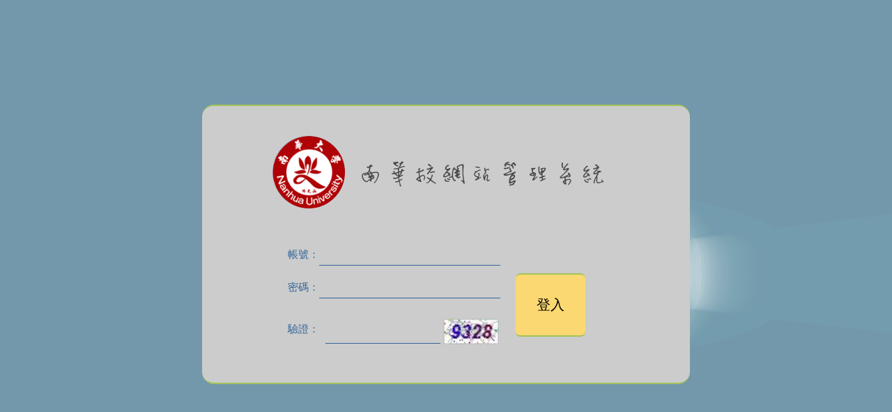

--- FILE ---
content_type: text/html; charset=utf-8
request_url: http://usr.nhu.edu.tw/WebManage/LoginSystem?urls=usr.nhu.edu.tw
body_size: 12185
content:




    <!DOCTYPE html>

    <html lang="zh-Hant">

    <head>
        <meta http-equiv="Content-Language" content="zh-tw">
        <meta http-equiv="Content-Type" content="text/html; charset=big5">
        <title>南華大學-校網站系統</title>
    </head>
    <script src="/js/jquery-1.5.1.min.js"></script>
    <script src="https://nhuopendata.nhu.edu.tw/js/animation.min.js"></script>
    <script src="https://nhuopendata.nhu.edu.tw/js/login/animation.js"></script>
    <style>
        body {
            font-family: 微軟正黑體;
            margin: 0px;
            padding: 0px;
            text-decoration: none;
            text-decoration: none;
        }

        #LoginFormDiv {
            margin-top: 150px;
        }

        .inputds {
            font-size: 15px;
            color: #336699;
            padding: 5px;
            margin: 4px;
        }

        .inputt {
            padding: 8px;
        }

        .txtStyle {
            padding: 5px;
            border: 0px;
            font-size: 17px;
            border-bottom: 1px solid #336699;
            width: 250px;
            outline: 0;
            background: #ccc
        }

        .txtStyle2 {
            width: 450px
        }

        .txtStyle3:hover {
            border-left: 5px solid #ffff99
        }

        .txtStyle4 {
            padding: 5px;
            border: 0px;
            border-bottom: 1px solid #336699;
            width: 155px;
            outline: 0;
            background: #ccc
        }

        .btnStyle {
            padding: 30px;
            font-size: 20px;
            cursor: pointer;
            transition: all 0.3s;
            border-radius: 7px;
            margin-top: 20px;
            background: #FCD872;
            font-family: 微軟正黑體;
            border: 0px;
            border-bottom: 2px solid #A0C358;
            border-top: 2px solid #A0C358;
        }

            .btnStyle:hover {
                background: #A0C358
            }

        .main {
            background: #ccc;
            padding: 20px;
            border-radius: 17px;
            border-bottom: 2px solid #A0C358;
            border-top: 2px solid #A0C358;
        }

        .GoodMain {
            margin: 0px auto;
            font-size: 15px;
            text-align: center;
            background: #FCD872;
            padding: 20px;
            width: 660px;
            border-radius: 17px;
            margin-top: 10px;
        }

        .GMText {
            font-size: 25px;
            text-align: center;
            padding: 10px;
        }

        .GMButton {
            padding: 15px;
            text-align: center;
            margin: 0px auto;
            display: inline-block;
        }

        .GMBs {
            width: 150px;
            transition: all 0.9s;
            color: #fff;
            height: 150px;
            font-size: 20px;
            text-align: center;
            float: left;
            border-radius: 150px;
            margin: 10px;
            border: 1px dashed #eee;
            background: #76B1D1;
        }

            .GMBs:hover {
                cursor: pointer;
            }

        .GMBsc1 {
            background: #76B1D1;
            transition: -webkit-transform 0.9s;
            transition: all transform 0.9s;
        }

            .GMBsc1:hover {
                -webkit-transform: rotate(360deg);
                transform: all rotate(360deg);
            }

        .GMBsc2 {
            background: #88B14B;
            transition: -webkit-transform 0.9s;
            transition: all transform 0.9s;
        }

            .GMBsc2:hover {
                -webkit-transform: rotate(360deg);
                transform: all rotate(360deg);
            }

        .GMBsc3 {
            background: #F25E70;
            transition: -webkit-transform 0.9s;
            transition: all transform 0.9s;
        }

            .GMBsc3:hover {
                -webkit-transform: rotate(360deg);
                transform: all rotate(360deg);
            }

        .GMReturnTxt {
            clear: both;
            font-size: 20px;
            color: #336699;
            border-bottom: 1px solid #336699;
            border-top: 1px solid #336699;
            padding: 10px
        }

        .GMBT {
            margin: 0px auto;
            text-align: center;
            margin-top: 10px;
            display: inline-block;
        }

        .GMTopT {
            display: inline-block;
            color: #000;
            background: #ccc;
            width: 30px;
            height: 30px;
            ;
            border-radius: 30px;
            margin: 20px;
            padding: 8px
        }

        .nShow {
            display: none
        }

        .ApplyForm {
            width: 700px;
            padding: 10px;
            margin: 10px auto;
            background: #ccc;
            border-radius: 17px;
            border-bottom: 3px solid #FCD872;
            border-top: 3px solid #FCD872;
        }

        .DetailForm {
            width: 650px;
            padding: 10px;
            margin: 10px auto;
        }

        .PStyle {
            padding: 7px;
            font-size: 16px;
            margin: 3px;
            letter-spacing: 3px;
            outline: 0;
        }

        .POver:hover {
        }

        .FormTitle {
            display: inline-block;
            width: 120px;
            padding: 7px;
            margin: 8px;
            background: #A0C358;
            border-radius: 8px;
        }

        #animationDiv {
            position: absolute;
            top: 10vh;
            z-index: -1;
        }

        .FormContent {
            display: inline
        }
    </style>

    <body bgcolor="#7398AB">
        <div id="animationDiv"></div>
        <h1 style="display:none">南華大學校網頁管理者登入</h1>

        <script>
            function DoShow(val) {
                $("#aLogin").hide("fast");
                $("#aPwd").hide("fast");
                $("#aMailAccount").hide("fast");
                $("#aName").hide("fast");
                $("#aOfficePhone").hide("fast");
                $("#aPhone").hide("fast");
                $("#aEMail").hide("fast");
                $("#aUnit").hide("fast");
                $("#SendBtn").hide("fast");

                if (val == '1') {
                    $("#aMailAccount").show("fast");
                    $("#aName").show("fast");
                    $("#aOfficePhone").show("fast");
                    $("#aEMail").show("fast");
                    $("#aUnit").show("fast");
                    $("#SendBtn").show("fast");
                } else if (val == '2') {
                    $("#aLogin").show("fast");
                    $("#aPwd").show("fast");
                    $("#aName").show("fast");
                    $("#aOfficePhone").show("fast");
                    $("#aPhone").show("fast");
                    $("#aEMail").show("fast");
                    $("#aUnit").show("fast");
                    $("#SendBtn").show("fast");
                } else {
                }
            }
        </script>
        <form name="form1" method="post" action="/WebManage/LoginSystem">
            <input type="hidden" name="urls" value="usr.nhu.edu.tw">
            <input type="hidden" name="RequestForm">
            <div align="center" id="LoginFormDiv">
                <table border="0" width="700" cellspacing="0" cellpadding="7" class="main">
                    <tr>
                        <td>
                            <p align="center"><img border="0" src="/picture/logo2.png" width="498" height="104" alt="南華大學校網頁管理者登入" title="南華大學校網頁管理者登入">
                        </td>
                    </tr>
                    <tr>
                        <td>
                            <div align="center">
                                <table border="0" width="500" cellspacing="0" cellpadding="0">
                                    <tr>
                                        <td align="center">
                                            <div class="inputds">
                                                <div class="inputt"><label for="Login">帳號：</label><input type="text" class="txtStyle" name="Login" id="Login" maxlength="30"></div>
                                                <div class="inputt"><label for="Passwd">密碼：</label><input type="password" class="txtStyle" name="Passwd" id="Passwd" maxlength="30"></div>
                                                <div class="inputt">

                                                    <table width="310" border="0" style="display:inline-block;padding:0px;">
                                                        <td width="50"><label for="NumKey">驗證：</label></td>
                                                        <td><input type="text" class="txtStyle4" name="NumKey" id="NumKey" maxlength="20" style="margin-top:15px" onKeydown="javascript:if(event.keyCode==13){dojob()}"></td>
                                                        <td><img src="/WebManage/CheckCode?ID=1" id="imgCode" alt="更新數字" title="更新數字" style="width:80px;margin-top:10px" onclick="ClickRemoveChangeCode()" /></td>
                                                    </table>

                                                </div>
                                            </div>
                                        </td>
                                        <td width="150" align="left">
                                            <input type="button" value="登入" name="B3" class="btnStyle" onclick="dojob()">
                                        </td>
                                    </tr>
                                </table>
                            </div>
                        </td>
                    </tr>
                </table>
                <!--<center><a href="https://nhuwebfile.nhu.edu.tw/UploadedFiles/2020/10/95db3f09-47aa-46e8-8595-0f1fb8df7ec2.jpg" target="_blank"><img src="https://nhuwebfile.nhu.edu.tw/UploadedFiles/2020/10/ab077588-3d56-48d4-8cc4-772c42392730.jpg" style="margin-top:10px;border-radius:8px;display:none"></a></center>--><script type="text/javascript">//var Protocol = window.location.protocol.split(":")[0];if (Protocol == "http") {window.location.href = window.location.href.replace("http","https");}</script>
            </div>
        </form>
        <script>
            function dojob() {
                if ($('#Login').val() == '' || $('#Passwd').val() == '' || $('#NumKey').val() == '') { alert('帳密、及驗證碼不能空白'); return false; }
                form1.RequestForm.value = 1;
                form1.submit();
            }

            function ClickRemoveChangeCode() {
                var code = $("#imgCode").attr("src");
                $("#imgCode").attr("src", code + "1");
            }

            function GetGoodText() {
                var sid = Math.floor(Math.random() * 5);
                var GT = "";
                if (sid == '0') { GT = "重新估定價值，凡事都不要那麼執著。"; }
                if (sid == '1') { GT = "利用零碎時間，時間才是我們的財富和生命。"; }
                if (sid == '2') { GT = "有佛法就有辦法。忍耐、慈悲都是佛法。"; }
                if (sid == '3') { GT = "破銅爛鐵也能成鋼，對自己要有信心。"; }
                if (sid == '4') { GT = "生氣不能解決問題，要能爭氣才更重要。"; }
                if (sid == '5') { GT = "在世間上什麼都是我的，什麼都不是我的。"; }
                $('#GoodTextContent').text(GT);
            }
        </script>
        



    </body>

</html>


--- FILE ---
content_type: application/javascript
request_url: https://nhuopendata.nhu.edu.tw/js/login/animation.js
body_size: 592
content:
var θ = 0; 
var xx;
var yy;
function setup() {
  var myCanvas =createCanvas(windowWidth,windowHeight)
  myCanvas.parent("animationDiv")
  xx=windowWidth;
  yy=windowHeight;
  noStroke()
  background(115,152,171); 
}
function draw() {
  fade(); 
  θ = θ + 0.008; 
  noStroke(); 
  fill(255,255,255,40);
  ellipse((xx/3)*cos(θ)+xx/2, sin(θ)+xx/4, 10*sin(θ)+200, 150*sin(θ)+120); 
  fill(255,255,255,30);
  ellipse((xx/2)*cos(θ)+xx/2, sin(θ)+xx/4, 10*cos(θ)+20, 150*cos(θ)+20); 
}
function fade() { 
  noStroke(); 
  fill(115,152,171,30); 
  rect(0, 0, windowWidth,windowHeight); 
}



--- FILE ---
content_type: application/javascript
request_url: https://nhuopendata.nhu.edu.tw/js/animation.min.js
body_size: 823130
content:
!function(e){if("object"==typeof exports&&"undefined"!=typeof module)module.exports=e();else if("function"==typeof define&&define.amd)define([],e);else{("undefined"!=typeof window?window:"undefined"!=typeof global?global:"undefined"!=typeof self?self:this).p5=e()}}(function(){var i,e,t;return function i(a,s,l){function u(t,e){if(!s[t]){if(!a[t]){var r="function"==typeof require&&require;if(!e&&r)return r(t,!0);if(c)return c(t,!0);var n=new Error("Cannot find module '"+t+"'");throw n.code="MODULE_NOT_FOUND",n}var o=s[t]={exports:{}};a[t][0].call(o.exports,function(e){return u(a[t][1][e]||e)},o,o.exports,i,a,s,l)}return s[t].exports}for(var c="function"==typeof require&&require,e=0;e<l.length;e++)u(l[e]);return u}({1:[function(e,t,r){"use strict";r.byteLength=function(e){var t=d(e),r=t[0],n=t[1];return 3*(r+n)/4-n},r.toByteArray=function(e){var t,r,n=d(e),o=n[0],i=n[1],a=new c(function(e,t){return 3*(e+t)/4-t}(o,i)),s=0,l=0<i?o-4:o;for(r=0;r<l;r+=4)t=u[e.charCodeAt(r)]<<18|u[e.charCodeAt(r+1)]<<12|u[e.charCodeAt(r+2)]<<6|u[e.charCodeAt(r+3)],a[s++]=t>>16&255,a[s++]=t>>8&255,a[s++]=255&t;2===i&&(t=u[e.charCodeAt(r)]<<2|u[e.charCodeAt(r+1)]>>4,a[s++]=255&t);1===i&&(t=u[e.charCodeAt(r)]<<10|u[e.charCodeAt(r+1)]<<4|u[e.charCodeAt(r+2)]>>2,a[s++]=t>>8&255,a[s++]=255&t);return a},r.fromByteArray=function(e){for(var t,r=e.length,n=r%3,o=[],i=0,a=r-n;i<a;i+=16383)o.push(l(e,i,a<i+16383?a:i+16383));1==n?(t=e[r-1],o.push(s[t>>2]+s[t<<4&63]+"==")):2==n&&(t=(e[r-2]<<8)+e[r-1],o.push(s[t>>10]+s[t>>4&63]+s[t<<2&63]+"="));return o.join("")};for(var s=[],u=[],c="undefined"!=typeof Uint8Array?Uint8Array:Array,n="ABCDEFGHIJKLMNOPQRSTUVWXYZabcdefghijklmnopqrstuvwxyz0123456789+/",o=0,i=n.length;o<i;++o)s[o]=n[o],u[n.charCodeAt(o)]=o;function d(e){var t=e.length;if(0<t%4)throw new Error("Invalid string. Length must be a multiple of 4");var r=e.indexOf("=");return-1===r&&(r=t),[r,r===t?0:4-r%4]}function l(e,t,r){for(var n,o,i=[],a=t;a<r;a+=3)n=(e[a]<<16&16711680)+(e[a+1]<<8&65280)+(255&e[a+2]),i.push(s[(o=n)>>18&63]+s[o>>12&63]+s[o>>6&63]+s[63&o]);return i.join("")}u["-".charCodeAt(0)]=62,u["_".charCodeAt(0)]=63},{}],2:[function(e,t,r){},{}],3:[function(e,t,r){arguments[4][2][0].apply(r,arguments)},{dup:2}],4:[function(U,e,N){(function(d){"use strict";var n=U("base64-js"),i=U("ieee754"),e="function"==typeof Symbol&&"function"==typeof Symbol.for?Symbol.for("nodejs.util.inspect.custom"):null;N.Buffer=d,N.SlowBuffer=function(e){+e!=e&&(e=0);return d.alloc(+e)},N.INSPECT_MAX_BYTES=50;var r=2147483647;function a(e){if(r<e)throw new RangeError('The value "'+e+'" is invalid for option "size"');var t=new Uint8Array(e);return Object.setPrototypeOf(t,d.prototype),t}function d(e,t,r){if("number"!=typeof e)return o(e,t,r);if("string"==typeof t)throw new TypeError('The "string" argument must be of type string. Received type number');return l(e)}function o(e,t,r){if("string"==typeof e)return function(e,t){"string"==typeof t&&""!==t||(t="utf8");if(!d.isEncoding(t))throw new TypeError("Unknown encoding: "+t);var r=0|f(e,t),n=a(r),o=n.write(e,t);o!==r&&(n=n.slice(0,o));return n}(e,t);if(ArrayBuffer.isView(e))return u(e);if(null==e)throw new TypeError("The first argument must be one of type string, Buffer, ArrayBuffer, Array, or Array-like Object. Received type "+typeof e);if(R(e,ArrayBuffer)||e&&R(e.buffer,ArrayBuffer))return function(e,t,r){if(t<0||e.byteLength<t)throw new RangeError('"offset" is outside of buffer bounds');if(e.byteLength<t+(r||0))throw new RangeError('"length" is outside of buffer bounds');var n;n=void 0===t&&void 0===r?new Uint8Array(e):void 0===r?new Uint8Array(e,t):new Uint8Array(e,t,r);return Object.setPrototypeOf(n,d.prototype),n}(e,t,r);if("number"==typeof e)throw new TypeError('The "value" argument must not be of type number. Received type number');var n=e.valueOf&&e.valueOf();if(null!=n&&n!==e)return d.from(n,t,r);var o=function(e){if(d.isBuffer(e)){var t=0|c(e.length),r=a(t);return 0===r.length||e.copy(r,0,0,t),r}if(void 0!==e.length)return"number"!=typeof e.length||D(e.length)?a(0):u(e);if("Buffer"===e.type&&Array.isArray(e.data))return u(e.data)}(e);if(o)return o;if("undefined"!=typeof Symbol&&null!=Symbol.toPrimitive&&"function"==typeof e[Symbol.toPrimitive])return d.from(e[Symbol.toPrimitive]("string"),t,r);throw new TypeError("The first argument must be one of type string, Buffer, ArrayBuffer, Array, or Array-like Object. Received type "+typeof e)}function s(e){if("number"!=typeof e)throw new TypeError('"size" argument must be of type number');if(e<0)throw new RangeError('The value "'+e+'" is invalid for option "size"')}function l(e){return s(e),a(e<0?0:0|c(e))}function u(e){for(var t=e.length<0?0:0|c(e.length),r=a(t),n=0;n<t;n+=1)r[n]=255&e[n];return r}function c(e){if(r<=e)throw new RangeError("Attempt to allocate Buffer larger than maximum size: 0x"+r.toString(16)+" bytes");return 0|e}function f(e,t){if(d.isBuffer(e))return e.length;if(ArrayBuffer.isView(e)||R(e,ArrayBuffer))return e.byteLength;if("string"!=typeof e)throw new TypeError('The "string" argument must be one of type string, Buffer, or ArrayBuffer. Received type '+typeof e);var r=e.length,n=2<arguments.length&&!0===arguments[2];if(!n&&0===r)return 0;for(var o=!1;;)switch(t){case"ascii":case"latin1":case"binary":return r;case"utf8":case"utf-8":return P(e).length;case"ucs2":case"ucs-2":case"utf16le":case"utf-16le":return 2*r;case"hex":return r>>>1;case"base64":return A(e).length;default:if(o)return n?-1:P(e).length;t=(""+t).toLowerCase(),o=!0}}function h(e,t,r){var n=e[t];e[t]=e[r],e[r]=n}function p(e,t,r,n,o){if(0===e.length)return-1;if("string"==typeof r?(n=r,r=0):2147483647<r?r=2147483647:r<-2147483648&&(r=-2147483648),D(r=+r)&&(r=o?0:e.length-1),r<0&&(r=e.length+r),r>=e.length){if(o)return-1;r=e.length-1}else if(r<0){if(!o)return-1;r=0}if("string"==typeof t&&(t=d.from(t,n)),d.isBuffer(t))return 0===t.length?-1:y(e,t,r,n,o);if("number"==typeof t)return t&=255,"function"==typeof Uint8Array.prototype.indexOf?o?Uint8Array.prototype.indexOf.call(e,t,r):Uint8Array.prototype.lastIndexOf.call(e,t,r):y(e,[t],r,n,o);throw new TypeError("val must be string, number or Buffer")}function y(e,t,r,n,o){var i,a=1,s=e.length,l=t.length;if(void 0!==n&&("ucs2"===(n=String(n).toLowerCase())||"ucs-2"===n||"utf16le"===n||"utf-16le"===n)){if(e.length<2||t.length<2)return-1;s/=a=2,l/=2,r/=2}function u(e,t){return 1===a?e[t]:e.readUInt16BE(t*a)}if(o){var c=-1;for(i=r;i<s;i++)if(u(e,i)===u(t,-1===c?0:i-c)){if(-1===c&&(c=i),i-c+1===l)return c*a}else-1!==c&&(i-=i-c),c=-1}else for(s<r+l&&(r=s-l),i=r;0<=i;i--){for(var d=!0,f=0;f<l;f++)if(u(e,i+f)!==u(t,f)){d=!1;break}if(d)return i}return-1}function m(e,t,r,n){r=Number(r)||0;var o=e.length-r;n?o<(n=Number(n))&&(n=o):n=o;var i=t.length;i/2<n&&(n=i/2);for(var a=0;a<n;++a){var s=parseInt(t.substr(2*a,2),16);if(D(s))return a;e[r+a]=s}return a}function g(e,t,r,n){return k(function(e){for(var t=[],r=0;r<e.length;++r)t.push(255&e.charCodeAt(r));return t}(t),e,r,n)}function v(e,t,r,n){return k(function(e,t){for(var r,n,o,i=[],a=0;a<e.length&&!((t-=2)<0);++a)r=e.charCodeAt(a),n=r>>8,o=r%256,i.push(o),i.push(n);return i}(t,e.length-r),e,r,n)}function b(e,t,r){return 0===t&&r===e.length?n.fromByteArray(e):n.fromByteArray(e.slice(t,r))}function _(e,t,r){r=Math.min(e.length,r);for(var n=[],o=t;o<r;){var i,a,s,l,u=e[o],c=null,d=239<u?4:223<u?3:191<u?2:1;if(o+d<=r)switch(d){case 1:u<128&&(c=u);break;case 2:128==(192&(i=e[o+1]))&&127<(l=(31&u)<<6|63&i)&&(c=l);break;case 3:i=e[o+1],a=e[o+2],128==(192&i)&&128==(192&a)&&2047<(l=(15&u)<<12|(63&i)<<6|63&a)&&(l<55296||57343<l)&&(c=l);break;case 4:i=e[o+1],a=e[o+2],s=e[o+3],128==(192&i)&&128==(192&a)&&128==(192&s)&&65535<(l=(15&u)<<18|(63&i)<<12|(63&a)<<6|63&s)&&l<1114112&&(c=l)}null===c?(c=65533,d=1):65535<c&&(c-=65536,n.push(c>>>10&1023|55296),c=56320|1023&c),n.push(c),o+=d}return function(e){var t=e.length;if(t<=x)return String.fromCharCode.apply(String,e);var r="",n=0;for(;n<t;)r+=String.fromCharCode.apply(String,e.slice(n,n+=x));return r}(n)}N.kMaxLength=r,(d.TYPED_ARRAY_SUPPORT=function(){try{var e=new Uint8Array(1),t={foo:function(){return 42}};return Object.setPrototypeOf(t,Uint8Array.prototype),Object.setPrototypeOf(e,t),42===e.foo()}catch(e){return!1}}())||"undefined"==typeof console||"function"!=typeof console.error||console.error("This browser lacks typed array (Uint8Array) support which is required by `buffer` v5.x. Use `buffer` v4.x if you require old browser support."),Object.defineProperty(d.prototype,"parent",{enumerable:!0,get:function(){if(d.isBuffer(this))return this.buffer}}),Object.defineProperty(d.prototype,"offset",{enumerable:!0,get:function(){if(d.isBuffer(this))return this.byteOffset}}),"undefined"!=typeof Symbol&&null!=Symbol.species&&d[Symbol.species]===d&&Object.defineProperty(d,Symbol.species,{value:null,configurable:!0,enumerable:!1,writable:!1}),d.poolSize=8192,d.from=function(e,t,r){return o(e,t,r)},Object.setPrototypeOf(d.prototype,Uint8Array.prototype),Object.setPrototypeOf(d,Uint8Array),d.alloc=function(e,t,r){return o=t,i=r,s(n=e),n<=0?a(n):void 0!==o?"string"==typeof i?a(n).fill(o,i):a(n).fill(o):a(n);var n,o,i},d.allocUnsafe=function(e){return l(e)},d.allocUnsafeSlow=function(e){return l(e)},d.isBuffer=function(e){return null!=e&&!0===e._isBuffer&&e!==d.prototype},d.compare=function(e,t){if(R(e,Uint8Array)&&(e=d.from(e,e.offset,e.byteLength)),R(t,Uint8Array)&&(t=d.from(t,t.offset,t.byteLength)),!d.isBuffer(e)||!d.isBuffer(t))throw new TypeError('The "buf1", "buf2" arguments must be one of type Buffer or Uint8Array');if(e===t)return 0;for(var r=e.length,n=t.length,o=0,i=Math.min(r,n);o<i;++o)if(e[o]!==t[o]){r=e[o],n=t[o];break}return r<n?-1:n<r?1:0},d.isEncoding=function(e){switch(String(e).toLowerCase()){case"hex":case"utf8":case"utf-8":case"ascii":case"latin1":case"binary":case"base64":case"ucs2":case"ucs-2":case"utf16le":case"utf-16le":return!0;default:return!1}},d.concat=function(e,t){if(!Array.isArray(e))throw new TypeError('"list" argument must be an Array of Buffers');if(0===e.length)return d.alloc(0);var r;if(void 0===t)for(r=t=0;r<e.length;++r)t+=e[r].length;var n=d.allocUnsafe(t),o=0;for(r=0;r<e.length;++r){var i=e[r];if(R(i,Uint8Array)&&(i=d.from(i)),!d.isBuffer(i))throw new TypeError('"list" argument must be an Array of Buffers');i.copy(n,o),o+=i.length}return n},d.byteLength=f,d.prototype._isBuffer=!0,d.prototype.swap16=function(){var e=this.length;if(e%2!=0)throw new RangeError("Buffer size must be a multiple of 16-bits");for(var t=0;t<e;t+=2)h(this,t,t+1);return this},d.prototype.swap32=function(){var e=this.length;if(e%4!=0)throw new RangeError("Buffer size must be a multiple of 32-bits");for(var t=0;t<e;t+=4)h(this,t,t+3),h(this,t+1,t+2);return this},d.prototype.swap64=function(){var e=this.length;if(e%8!=0)throw new RangeError("Buffer size must be a multiple of 64-bits");for(var t=0;t<e;t+=8)h(this,t,t+7),h(this,t+1,t+6),h(this,t+2,t+5),h(this,t+3,t+4);return this},d.prototype.toLocaleString=d.prototype.toString=function(){var e=this.length;return 0===e?"":0===arguments.length?_(this,0,e):function(e,t,r){var n=!1;if((void 0===t||t<0)&&(t=0),t>this.length)return"";if((void 0===r||r>this.length)&&(r=this.length),r<=0)return"";if((r>>>=0)<=(t>>>=0))return"";for(e=e||"utf8";;)switch(e){case"hex":return S(this,t,r);case"utf8":case"utf-8":return _(this,t,r);case"ascii":return w(this,t,r);case"latin1":case"binary":return j(this,t,r);case"base64":return b(this,t,r);case"ucs2":case"ucs-2":case"utf16le":case"utf-16le":return M(this,t,r);default:if(n)throw new TypeError("Unknown encoding: "+e);e=(e+"").toLowerCase(),n=!0}}.apply(this,arguments)},d.prototype.equals=function(e){if(!d.isBuffer(e))throw new TypeError("Argument must be a Buffer");return this===e||0===d.compare(this,e)},d.prototype.inspect=function(){var e="",t=N.INSPECT_MAX_BYTES;return e=this.toString("hex",0,t).replace(/(.{2})/g,"$1 ").trim(),this.length>t&&(e+=" ... "),"<Buffer "+e+">"},e&&(d.prototype[e]=d.prototype.inspect),d.prototype.compare=function(e,t,r,n,o){if(R(e,Uint8Array)&&(e=d.from(e,e.offset,e.byteLength)),!d.isBuffer(e))throw new TypeError('The "target" argument must be one of type Buffer or Uint8Array. Received type '+typeof e);if(void 0===t&&(t=0),void 0===r&&(r=e?e.length:0),void 0===n&&(n=0),void 0===o&&(o=this.length),t<0||r>e.length||n<0||o>this.length)throw new RangeError("out of range index");if(o<=n&&r<=t)return 0;if(o<=n)return-1;if(r<=t)return 1;if(this===e)return 0;for(var i=(o>>>=0)-(n>>>=0),a=(r>>>=0)-(t>>>=0),s=Math.min(i,a),l=this.slice(n,o),u=e.slice(t,r),c=0;c<s;++c)if(l[c]!==u[c]){i=l[c],a=u[c];break}return i<a?-1:a<i?1:0},d.prototype.includes=function(e,t,r){return-1!==this.indexOf(e,t,r)},d.prototype.indexOf=function(e,t,r){return p(this,e,t,r,!0)},d.prototype.lastIndexOf=function(e,t,r){return p(this,e,t,r,!1)},d.prototype.write=function(e,t,r,n){if(void 0===t)n="utf8",r=this.length,t=0;else if(void 0===r&&"string"==typeof t)n=t,r=this.length,t=0;else{if(!isFinite(t))throw new Error("Buffer.write(string, encoding, offset[, length]) is no longer supported");t>>>=0,isFinite(r)?(r>>>=0,void 0===n&&(n="utf8")):(n=r,r=void 0)}var o=this.length-t;if((void 0===r||o<r)&&(r=o),0<e.length&&(r<0||t<0)||t>this.length)throw new RangeError("Attempt to write outside buffer bounds");n=n||"utf8";for(var i,a,s,l,u,c,d=!1;;)switch(n){case"hex":return m(this,e,t,r);case"utf8":case"utf-8":return u=t,c=r,k(P(e,(l=this).length-u),l,u,c);case"ascii":return g(this,e,t,r);case"latin1":case"binary":return g(this,e,t,r);case"base64":return i=this,a=t,s=r,k(A(e),i,a,s);case"ucs2":case"ucs-2":case"utf16le":case"utf-16le":return v(this,e,t,r);default:if(d)throw new TypeError("Unknown encoding: "+n);n=(""+n).toLowerCase(),d=!0}},d.prototype.toJSON=function(){return{type:"Buffer",data:Array.prototype.slice.call(this._arr||this,0)}};var x=4096;function w(e,t,r){var n="";r=Math.min(e.length,r);for(var o=t;o<r;++o)n+=String.fromCharCode(127&e[o]);return n}function j(e,t,r){var n="";r=Math.min(e.length,r);for(var o=t;o<r;++o)n+=String.fromCharCode(e[o]);return n}function S(e,t,r){var n=e.length;(!t||t<0)&&(t=0),(!r||r<0||n<r)&&(r=n);for(var o="",i=t;i<r;++i)o+=I[e[i]];return o}function M(e,t,r){for(var n=e.slice(t,r),o="",i=0;i<n.length;i+=2)o+=String.fromCharCode(n[i]+256*n[i+1]);return o}function E(e,t,r){if(e%1!=0||e<0)throw new RangeError("offset is not uint");if(r<e+t)throw new RangeError("Trying to access beyond buffer length")}function T(e,t,r,n,o,i){if(!d.isBuffer(e))throw new TypeError('"buffer" argument must be a Buffer instance');if(o<t||t<i)throw new RangeError('"value" argument is out of bounds');if(r+n>e.length)throw new RangeError("Index out of range")}function O(e,t,r,n){if(r+n>e.length)throw new RangeError("Index out of range");if(r<0)throw new RangeError("Index out of range")}function C(e,t,r,n,o){return t=+t,r>>>=0,o||O(e,0,r,4),i.write(e,t,r,n,23,4),r+4}function L(e,t,r,n,o){return t=+t,r>>>=0,o||O(e,0,r,8),i.write(e,t,r,n,52,8),r+8}d.prototype.slice=function(e,t){var r=this.length;(e=~~e)<0?(e+=r)<0&&(e=0):r<e&&(e=r),(t=void 0===t?r:~~t)<0?(t+=r)<0&&(t=0):r<t&&(t=r),t<e&&(t=e);var n=this.subarray(e,t);return Object.setPrototypeOf(n,d.prototype),n},d.prototype.readUIntLE=function(e,t,r){e>>>=0,t>>>=0,r||E(e,t,this.length);for(var n=this[e],o=1,i=0;++i<t&&(o*=256);)n+=this[e+i]*o;return n},d.prototype.readUIntBE=function(e,t,r){e>>>=0,t>>>=0,r||E(e,t,this.length);for(var n=this[e+--t],o=1;0<t&&(o*=256);)n+=this[e+--t]*o;return n},d.prototype.readUInt8=function(e,t){return e>>>=0,t||E(e,1,this.length),this[e]},d.prototype.readUInt16LE=function(e,t){return e>>>=0,t||E(e,2,this.length),this[e]|this[e+1]<<8},d.prototype.readUInt16BE=function(e,t){return e>>>=0,t||E(e,2,this.length),this[e]<<8|this[e+1]},d.prototype.readUInt32LE=function(e,t){return e>>>=0,t||E(e,4,this.length),(this[e]|this[e+1]<<8|this[e+2]<<16)+16777216*this[e+3]},d.prototype.readUInt32BE=function(e,t){return e>>>=0,t||E(e,4,this.length),16777216*this[e]+(this[e+1]<<16|this[e+2]<<8|this[e+3])},d.prototype.readIntLE=function(e,t,r){e>>>=0,t>>>=0,r||E(e,t,this.length);for(var n=this[e],o=1,i=0;++i<t&&(o*=256);)n+=this[e+i]*o;return(o*=128)<=n&&(n-=Math.pow(2,8*t)),n},d.prototype.readIntBE=function(e,t,r){e>>>=0,t>>>=0,r||E(e,t,this.length);for(var n=t,o=1,i=this[e+--n];0<n&&(o*=256);)i+=this[e+--n]*o;return(o*=128)<=i&&(i-=Math.pow(2,8*t)),i},d.prototype.readInt8=function(e,t){return e>>>=0,t||E(e,1,this.length),128&this[e]?-1*(255-this[e]+1):this[e]},d.prototype.readInt16LE=function(e,t){e>>>=0,t||E(e,2,this.length);var r=this[e]|this[e+1]<<8;return 32768&r?4294901760|r:r},d.prototype.readInt16BE=function(e,t){e>>>=0,t||E(e,2,this.length);var r=this[e+1]|this[e]<<8;return 32768&r?4294901760|r:r},d.prototype.readInt32LE=function(e,t){return e>>>=0,t||E(e,4,this.length),this[e]|this[e+1]<<8|this[e+2]<<16|this[e+3]<<24},d.prototype.readInt32BE=function(e,t){return e>>>=0,t||E(e,4,this.length),this[e]<<24|this[e+1]<<16|this[e+2]<<8|this[e+3]},d.prototype.readFloatLE=function(e,t){return e>>>=0,t||E(e,4,this.length),i.read(this,e,!0,23,4)},d.prototype.readFloatBE=function(e,t){return e>>>=0,t||E(e,4,this.length),i.read(this,e,!1,23,4)},d.prototype.readDoubleLE=function(e,t){return e>>>=0,t||E(e,8,this.length),i.read(this,e,!0,52,8)},d.prototype.readDoubleBE=function(e,t){return e>>>=0,t||E(e,8,this.length),i.read(this,e,!1,52,8)},d.prototype.writeUIntLE=function(e,t,r,n){e=+e,t>>>=0,r>>>=0,n||T(this,e,t,r,Math.pow(2,8*r)-1,0);var o=1,i=0;for(this[t]=255&e;++i<r&&(o*=256);)this[t+i]=e/o&255;return t+r},d.prototype.writeUIntBE=function(e,t,r,n){e=+e,t>>>=0,r>>>=0,n||T(this,e,t,r,Math.pow(2,8*r)-1,0);var o=r-1,i=1;for(this[t+o]=255&e;0<=--o&&(i*=256);)this[t+o]=e/i&255;return t+r},d.prototype.writeUInt8=function(e,t,r){return e=+e,t>>>=0,r||T(this,e,t,1,255,0),this[t]=255&e,t+1},d.prototype.writeUInt16LE=function(e,t,r){return e=+e,t>>>=0,r||T(this,e,t,2,65535,0),this[t]=255&e,this[t+1]=e>>>8,t+2},d.prototype.writeUInt16BE=function(e,t,r){return e=+e,t>>>=0,r||T(this,e,t,2,65535,0),this[t]=e>>>8,this[t+1]=255&e,t+2},d.prototype.writeUInt32LE=function(e,t,r){return e=+e,t>>>=0,r||T(this,e,t,4,4294967295,0),this[t+3]=e>>>24,this[t+2]=e>>>16,this[t+1]=e>>>8,this[t]=255&e,t+4},d.prototype.writeUInt32BE=function(e,t,r){return e=+e,t>>>=0,r||T(this,e,t,4,4294967295,0),this[t]=e>>>24,this[t+1]=e>>>16,this[t+2]=e>>>8,this[t+3]=255&e,t+4},d.prototype.writeIntLE=function(e,t,r,n){if(e=+e,t>>>=0,!n){var o=Math.pow(2,8*r-1);T(this,e,t,r,o-1,-o)}var i=0,a=1,s=0;for(this[t]=255&e;++i<r&&(a*=256);)e<0&&0===s&&0!==this[t+i-1]&&(s=1),this[t+i]=(e/a>>0)-s&255;return t+r},d.prototype.writeIntBE=function(e,t,r,n){if(e=+e,t>>>=0,!n){var o=Math.pow(2,8*r-1);T(this,e,t,r,o-1,-o)}var i=r-1,a=1,s=0;for(this[t+i]=255&e;0<=--i&&(a*=256);)e<0&&0===s&&0!==this[t+i+1]&&(s=1),this[t+i]=(e/a>>0)-s&255;return t+r},d.prototype.writeInt8=function(e,t,r){return e=+e,t>>>=0,r||T(this,e,t,1,127,-128),e<0&&(e=255+e+1),this[t]=255&e,t+1},d.prototype.writeInt16LE=function(e,t,r){return e=+e,t>>>=0,r||T(this,e,t,2,32767,-32768),this[t]=255&e,this[t+1]=e>>>8,t+2},d.prototype.writeInt16BE=function(e,t,r){return e=+e,t>>>=0,r||T(this,e,t,2,32767,-32768),this[t]=e>>>8,this[t+1]=255&e,t+2},d.prototype.writeInt32LE=function(e,t,r){return e=+e,t>>>=0,r||T(this,e,t,4,2147483647,-2147483648),this[t]=255&e,this[t+1]=e>>>8,this[t+2]=e>>>16,this[t+3]=e>>>24,t+4},d.prototype.writeInt32BE=function(e,t,r){return e=+e,t>>>=0,r||T(this,e,t,4,2147483647,-2147483648),e<0&&(e=4294967295+e+1),this[t]=e>>>24,this[t+1]=e>>>16,this[t+2]=e>>>8,this[t+3]=255&e,t+4},d.prototype.writeFloatLE=function(e,t,r){return C(this,e,t,!0,r)},d.prototype.writeFloatBE=function(e,t,r){return C(this,e,t,!1,r)},d.prototype.writeDoubleLE=function(e,t,r){return L(this,e,t,!0,r)},d.prototype.writeDoubleBE=function(e,t,r){return L(this,e,t,!1,r)},d.prototype.copy=function(e,t,r,n){if(!d.isBuffer(e))throw new TypeError("argument should be a Buffer");if(r=r||0,n||0===n||(n=this.length),t>=e.length&&(t=e.length),t=t||0,0<n&&n<r&&(n=r),n===r)return 0;if(0===e.length||0===this.length)return 0;if(t<0)throw new RangeError("targetStart out of bounds");if(r<0||r>=this.length)throw new RangeError("Index out of range");if(n<0)throw new RangeError("sourceEnd out of bounds");n>this.length&&(n=this.length),e.length-t<n-r&&(n=e.length-t+r);var o=n-r;if(this===e&&"function"==typeof Uint8Array.prototype.copyWithin)this.copyWithin(t,r,n);else if(this===e&&r<t&&t<n)for(var i=o-1;0<=i;--i)e[i+t]=this[i+r];else Uint8Array.prototype.set.call(e,this.subarray(r,n),t);return o},d.prototype.fill=function(e,t,r,n){if("string"==typeof e){if("string"==typeof t?(n=t,t=0,r=this.length):"string"==typeof r&&(n=r,r=this.length),void 0!==n&&"string"!=typeof n)throw new TypeError("encoding must be a string");if("string"==typeof n&&!d.isEncoding(n))throw new TypeError("Unknown encoding: "+n);if(1===e.length){var o=e.charCodeAt(0);("utf8"===n&&o<128||"latin1"===n)&&(e=o)}}else"number"==typeof e?e&=255:"boolean"==typeof e&&(e=Number(e));if(t<0||this.length<t||this.length<r)throw new RangeError("Out of range index");if(r<=t)return this;var i;if(t>>>=0,r=void 0===r?this.length:r>>>0,"number"==typeof(e=e||0))for(i=t;i<r;++i)this[i]=e;else{var a=d.isBuffer(e)?e:d.from(e,n),s=a.length;if(0===s)throw new TypeError('The value "'+e+'" is invalid for argument "value"');for(i=0;i<r-t;++i)this[i+t]=a[i%s]}return this};var t=/[^+/0-9A-Za-z-_]/g;function P(e,t){var r;t=t||1/0;for(var n=e.length,o=null,i=[],a=0;a<n;++a){if(55295<(r=e.charCodeAt(a))&&r<57344){if(!o){if(56319<r){-1<(t-=3)&&i.push(239,191,189);continue}if(a+1===n){-1<(t-=3)&&i.push(239,191,189);continue}o=r;continue}if(r<56320){-1<(t-=3)&&i.push(239,191,189),o=r;continue}r=65536+(o-55296<<10|r-56320)}else o&&-1<(t-=3)&&i.push(239,191,189);if(o=null,r<128){if(--t<0)break;i.push(r)}else if(r<2048){if((t-=2)<0)break;i.push(r>>6|192,63&r|128)}else if(r<65536){if((t-=3)<0)break;i.push(r>>12|224,r>>6&63|128,63&r|128)}else{if(!(r<1114112))throw new Error("Invalid code point");if((t-=4)<0)break;i.push(r>>18|240,r>>12&63|128,r>>6&63|128,63&r|128)}}return i}function A(e){return n.toByteArray(function(e){if((e=(e=e.split("=")[0]).trim().replace(t,"")).length<2)return"";for(;e.length%4!=0;)e+="=";return e}(e))}function k(e,t,r,n){for(var o=0;o<n&&!(o+r>=t.length||o>=e.length);++o)t[o+r]=e[o];return o}function R(e,t){return e instanceof t||null!=e&&null!=e.constructor&&null!=e.constructor.name&&e.constructor.name===t.name}function D(e){return e!=e}var I=function(){for(var e="0123456789abcdef",t=new Array(256),r=0;r<16;++r)for(var n=16*r,o=0;o<16;++o)t[n+o]=e[r]+e[o];return t}()}).call(this,U("buffer").Buffer)},{"base64-js":1,buffer:4,ieee754:236}],5:[function(e,t,r){t.exports=function(e){if("function"!=typeof e)throw TypeError(String(e)+" is not a function");return e}},{}],6:[function(e,t,r){var n=e("../internals/is-object");t.exports=function(e){if(!n(e)&&null!==e)throw TypeError("Can't set "+String(e)+" as a prototype");return e}},{"../internals/is-object":74}],7:[function(e,t,r){var n=e("../internals/well-known-symbol"),o=e("../internals/object-create"),i=e("../internals/object-define-property"),a=n("unscopables"),s=Array.prototype;null==s[a]&&i.f(s,a,{configurable:!0,value:o(null)}),t.exports=function(e){s[a][e]=!0}},{"../internals/object-create":90,"../internals/object-define-property":92,"../internals/well-known-symbol":146}],8:[function(e,t,r){"use strict";var n=e("../internals/string-multibyte").charAt;t.exports=function(e,t,r){return t+(r?n(e,t).length:1)}},{"../internals/string-multibyte":123}],9:[function(e,t,r){t.exports=function(e,t,r){if(!(e instanceof t))throw TypeError("Incorrect "+(r?r+" ":"")+"invocation");return e}},{}],10:[function(e,t,r){var n=e("../internals/is-object");t.exports=function(e){if(!n(e))throw TypeError(String(e)+" is not an object");return e}},{"../internals/is-object":74}],11:[function(e,t,r){t.exports="undefined"!=typeof ArrayBuffer&&"undefined"!=typeof DataView},{}],12:[function(e,t,r){"use strict";function n(e){return l(e)&&u(L,c(e))}var o,i=e("../internals/array-buffer-native"),a=e("../internals/descriptors"),s=e("../internals/global"),l=e("../internals/is-object"),u=e("../internals/has"),c=e("../internals/classof"),d=e("../internals/create-non-enumerable-property"),f=e("../internals/redefine"),h=e("../internals/object-define-property").f,p=e("../internals/object-get-prototype-of"),y=e("../internals/object-set-prototype-of"),m=e("../internals/well-known-symbol"),g=e("../internals/uid"),v=s.Int8Array,b=v&&v.prototype,_=s.Uint8ClampedArray,x=_&&_.prototype,w=v&&p(v),j=b&&p(b),S=Object.prototype,M=S.isPrototypeOf,E=m("toStringTag"),T=g("TYPED_ARRAY_TAG"),O=i&&!!y&&"Opera"!==c(s.opera),C=!1,L={Int8Array:1,Uint8Array:1,Uint8ClampedArray:1,Int16Array:2,Uint16Array:2,Int32Array:4,Uint32Array:4,Float32Array:4,Float64Array:8};for(o in L)s[o]||(O=!1);if((!O||"function"!=typeof w||w===Function.prototype)&&(w=function(){throw TypeError("Incorrect invocation")},O))for(o in L)s[o]&&y(s[o],w);if((!O||!j||j===S)&&(j=w.prototype,O))for(o in L)s[o]&&y(s[o].prototype,j);if(O&&p(x)!==j&&y(x,j),a&&!u(j,E))for(o in C=!0,h(j,E,{get:function(){return l(this)?this[T]:void 0}}),L)s[o]&&d(s[o],T,o);t.exports={NATIVE_ARRAY_BUFFER_VIEWS:O,TYPED_ARRAY_TAG:C&&T,aTypedArray:function(e){if(n(e))return e;throw TypeError("Target is not a typed array")},aTypedArrayConstructor:function(e){if(y){if(M.call(w,e))return e}else for(var t in L)if(u(L,o)){var r=s[t];if(r&&(e===r||M.call(r,e)))return e}throw TypeError("Target is not a typed array constructor")},exportTypedArrayMethod:function(e,t,r){if(a){if(r)for(var n in L){var o=s[n];o&&u(o.prototype,e)&&delete o.prototype[e]}j[e]&&!r||f(j,e,r?t:O&&b[e]||t)}},exportTypedArrayStaticMethod:function(e,t,r){var n,o;if(a){if(y){if(r)for(n in L)(o=s[n])&&u(o,e)&&delete o[e];if(w[e]&&!r)return;try{return f(w,e,r?t:O&&v[e]||t)}catch(e){}}for(n in L)!(o=s[n])||o[e]&&!r||f(o,e,t)}},isView:function(e){var t=c(e);return"DataView"===t||u(L,t)},isTypedArray:n,TypedArray:w,TypedArrayPrototype:j}},{"../internals/array-buffer-native":11,"../internals/classof":29,"../internals/create-non-enumerable-property":37,"../internals/descriptors":42,"../internals/global":59,"../internals/has":60,"../internals/is-object":74,"../internals/object-define-property":92,"../internals/object-get-prototype-of":97,"../internals/object-set-prototype-of":101,"../internals/redefine":108,"../internals/uid":143,"../internals/well-known-symbol":146}],13:[function(e,t,r){"use strict";function n(e){return[255&e]}function o(e){return[255&e,e>>8&255]}function i(e){return[255&e,e>>8&255,e>>16&255,e>>24&255]}function a(e){return e[3]<<24|e[2]<<16|e[1]<<8|e[0]}function s(e){return V(e,23,4)}function l(e){return V(e,52,8)}function u(e,t){E(e[R],t,{get:function(){return L(this)[t]}})}function c(e,t,r,n){var o=x(r),i=L(e);if(o+t>i.byteLength)throw G(D);var a=L(i.buffer).bytes,s=o+i.byteOffset,l=a.slice(s,s+t);return n?l:l.reverse()}function d(e,t,r,n,o,i){var a=x(r),s=L(e);if(a+t>s.byteLength)throw G(D);for(var l=L(s.buffer).bytes,u=a+s.byteOffset,c=n(+o),d=0;d<t;d++)l[u+d]=c[i?d:t-d-1]}var f=e("../internals/global"),h=e("../internals/descriptors"),p=e("../internals/array-buffer-native"),y=e("../internals/create-non-enumerable-property"),m=e("../internals/redefine-all"),g=e("../internals/fails"),v=e("../internals/an-instance"),b=e("../internals/to-integer"),_=e("../internals/to-length"),x=e("../internals/to-index"),w=e("../internals/ieee754"),j=e("../internals/object-get-prototype-of"),S=e("../internals/object-set-prototype-of"),M=e("../internals/object-get-own-property-names").f,E=e("../internals/object-define-property").f,T=e("../internals/array-fill"),O=e("../internals/set-to-string-tag"),C=e("../internals/internal-state"),L=C.get,P=C.set,A="ArrayBuffer",k="DataView",R="prototype",D="Wrong index",I=f[A],U=I,N=f[k],F=N&&N[R],B=Object.prototype,G=f.RangeError,V=w.pack,z=w.unpack;if(p){if(!g(function(){I(1)})||!g(function(){new I(-1)})||g(function(){return new I,new I(1.5),new I(NaN),I.name!=A})){for(var H,W=(U=function(e){return v(this,U),new I(x(e))})[R]=I[R],q=M(I),X=0;q.length>X;)(H=q[X++])in U||y(U,H,I[H]);W.constructor=U}S&&j(F)!==B&&S(F,B);var Y=new N(new U(2)),Z=F.setInt8;Y.setInt8(0,2147483648),Y.setInt8(1,2147483649),!Y.getInt8(0)&&Y.getInt8(1)||m(F,{setInt8:function(e,t){Z.call(this,e,t<<24>>24)},setUint8:function(e,t){Z.call(this,e,t<<24>>24)}},{unsafe:!0})}else U=function(e){v(this,U,A);var t=x(e);P(this,{bytes:T.call(new Array(t),0),byteLength:t}),h||(this.byteLength=t)},N=function(e,t,r){v(this,N,k),v(e,U,k);var n=L(e).byteLength,o=b(t);if(o<0||n<o)throw G("Wrong offset");if(n<o+(r=void 0===r?n-o:_(r)))throw G("Wrong length");P(this,{buffer:e,byteLength:r,byteOffset:o}),h||(this.buffer=e,this.byteLength=r,this.byteOffset=o)},h&&(u(U,"byteLength"),u(N,"buffer"),u(N,"byteLength"),u(N,"byteOffset")),m(N[R],{getInt8:function(e){return c(this,1,e)[0]<<24>>24},getUint8:function(e){return c(this,1,e)[0]},getInt16:function(e,t){var r=c(this,2,e,1<arguments.length?t:void 0);return(r[1]<<8|r[0])<<16>>16},getUint16:function(e,t){var r=c(this,2,e,1<arguments.length?t:void 0);return r[1]<<8|r[0]},getInt32:function(e,t){return a(c(this,4,e,1<arguments.length?t:void 0))},getUint32:function(e,t){return a(c(this,4,e,1<arguments.length?t:void 0))>>>0},getFloat32:function(e,t){return z(c(this,4,e,1<arguments.length?t:void 0),23)},getFloat64:function(e,t){return z(c(this,8,e,1<arguments.length?t:void 0),52)},setInt8:function(e,t){d(this,1,e,n,t)},setUint8:function(e,t){d(this,1,e,n,t)},setInt16:function(e,t,r){d(this,2,e,o,t,2<arguments.length?r:void 0)},setUint16:function(e,t,r){d(this,2,e,o,t,2<arguments.length?r:void 0)},setInt32:function(e,t,r){d(this,4,e,i,t,2<arguments.length?r:void 0)},setUint32:function(e,t,r){d(this,4,e,i,t,2<arguments.length?r:void 0)},setFloat32:function(e,t,r){d(this,4,e,s,t,2<arguments.length?r:void 0)},setFloat64:function(e,t,r){d(this,8,e,l,t,2<arguments.length?r:void 0)}});O(U,A),O(N,k),t.exports={ArrayBuffer:U,DataView:N}},{"../internals/an-instance":9,"../internals/array-buffer-native":11,"../internals/array-fill":15,"../internals/create-non-enumerable-property":37,"../internals/descriptors":42,"../internals/fails":50,"../internals/global":59,"../internals/ieee754":65,"../internals/internal-state":70,"../internals/object-define-property":92,"../internals/object-get-own-property-names":95,"../internals/object-get-prototype-of":97,"../internals/object-set-prototype-of":101,"../internals/redefine-all":107,"../internals/set-to-string-tag":117,"../internals/to-index":131,"../internals/to-integer":133,"../internals/to-length":134}],14:[function(e,t,r){"use strict";var c=e("../internals/to-object"),d=e("../internals/to-absolute-index"),f=e("../internals/to-length"),h=Math.min;t.exports=[].copyWithin||function(e,t,r){var n=c(this),o=f(n.length),i=d(e,o),a=d(t,o),s=2<arguments.length?r:void 0,l=h((void 0===s?o:d(s,o))-a,o-i),u=1;for(a<i&&i<a+l&&(u=-1,a+=l-1,i+=l-1);0<l--;)a in n?n[i]=n[a]:delete n[i],i+=u,a+=u;return n}},{"../internals/to-absolute-index":130,"../internals/to-length":134,"../internals/to-object":135}],15:[function(e,t,r){"use strict";var u=e("../internals/to-object"),c=e("../internals/to-absolute-index"),d=e("../internals/to-length");t.exports=function(e,t,r){for(var n=u(this),o=d(n.length),i=arguments.length,a=c(1<i?t:void 0,o),s=2<i?r:void 0,l=void 0===s?o:c(s,o);a<l;)n[a++]=e;return n}},{"../internals/to-absolute-index":130,"../internals/to-length":134,"../internals/to-object":135}],16:[function(e,t,r){"use strict";var n=e("../internals/array-iteration").forEach,o=e("../internals/array-method-is-strict"),i=e("../internals/array-method-uses-to-length"),a=o("forEach"),s=i("forEach");t.exports=a&&s?[].forEach:function(e,t){return n(this,e,1<arguments.length?t:void 0)}},{"../internals/array-iteration":19,"../internals/array-method-is-strict":22,"../internals/array-method-uses-to-length":23}],17:[function(e,t,r){"use strict";var m=e("../internals/function-bind-context"),g=e("../internals/to-object"),v=e("../internals/call-with-safe-iteration-closing"),b=e("../internals/is-array-iterator-method"),_=e("../internals/to-length"),x=e("../internals/create-property"),w=e("../internals/get-iterator-method");t.exports=function(e,t,r){var n,o,i,a,s,l,u=g(e),c="function"==typeof this?this:Array,d=arguments.length,f=1<d?t:void 0,h=void 0!==f,p=w(u),y=0;if(h&&(f=m(f,2<d?r:void 0,2)),null==p||c==Array&&b(p))for(o=new c(n=_(u.length));y<n;y++)l=h?f(u[y],y):u[y],x(o,y,l);else for(s=(a=p.call(u)).next,o=new c;!(i=s.call(a)).done;y++)l=h?v(a,f,[i.value,y],!0):i.value,x(o,y,l);return o.length=y,o}},{"../internals/call-with-safe-iteration-closing":26,"../internals/create-property":39,"../internals/function-bind-context":54,"../internals/get-iterator-method":57,"../internals/is-array-iterator-method":71,"../internals/to-length":134,"../internals/to-object":135}],18:[function(e,t,r){function n(s){return function(e,t,r){var n,o=l(e),i=u(o.length),a=c(r,i);if(s&&t!=t){for(;a<i;)if((n=o[a++])!=n)return!0}else for(;a<i;a++)if((s||a in o)&&o[a]===t)return s||a||0;return!s&&-1}}var l=e("../internals/to-indexed-object"),u=e("../internals/to-length"),c=e("../internals/to-absolute-index");t.exports={includes:n(!0),indexOf:n(!1)}},{"../internals/to-absolute-index":130,"../internals/to-indexed-object":132,"../internals/to-length":134}],19:[function(e,t,r){function n(h){var p=1==h,y=2==h,m=3==h,g=4==h,v=6==h,b=5==h||v;return function(e,t,r,n){for(var o,i,a=w(e),s=x(a),l=_(t,r,3),u=j(s.length),c=0,d=n||S,f=p?d(e,u):y?d(e,0):void 0;c<u;c++)if((b||c in s)&&(i=l(o=s[c],c,a),h))if(p)f[c]=i;else if(i)switch(h){case 3:return!0;case 5:return o;case 6:return c;case 2:M.call(f,o)}else if(g)return!1;return v?-1:m||g?g:f}}var _=e("../internals/function-bind-context"),x=e("../internals/indexed-object"),w=e("../internals/to-object"),j=e("../internals/to-length"),S=e("../internals/array-species-create"),M=[].push;t.exports={forEach:n(0),map:n(1),filter:n(2),some:n(3),every:n(4),find:n(5),findIndex:n(6)}},{"../internals/array-species-create":25,"../internals/function-bind-context":54,"../internals/indexed-object":66,"../internals/to-length":134,"../internals/to-object":135}],20:[function(e,t,r){"use strict";var i=e("../internals/to-indexed-object"),a=e("../internals/to-integer"),s=e("../internals/to-length"),n=e("../internals/array-method-is-strict"),o=e("../internals/array-method-uses-to-length"),l=Math.min,u=[].lastIndexOf,c=!!u&&1/[1].lastIndexOf(1,-0)<0,d=n("lastIndexOf"),f=o("indexOf",{ACCESSORS:!0,1:0}),h=c||!d||!f;t.exports=h?function(e,t){if(c)return u.apply(this,arguments)||0;var r=i(this),n=s(r.length),o=n-1;for(1<arguments.length&&(o=l(o,a(t))),o<0&&(o=n+o);0<=o;o--)if(o in r&&r[o]===e)return o||0;return-1}:u},{"../internals/array-method-is-strict":22,"../internals/array-method-uses-to-length":23,"../internals/to-indexed-object":132,"../internals/to-integer":133,"../internals/to-length":134}],21:[function(e,t,r){var n=e("../internals/fails"),o=e("../internals/well-known-symbol"),i=e("../internals/engine-v8-version"),a=o("species");t.exports=function(t){return 51<=i||!n(function(){var e=[];return(e.constructor={})[a]=function(){return{foo:1}},1!==e[t](Boolean).foo})}},{"../internals/engine-v8-version":47,"../internals/fails":50,"../internals/well-known-symbol":146}],22:[function(e,t,r){"use strict";var n=e("../internals/fails");t.exports=function(e,t){var r=[][e];return!!r&&n(function(){r.call(null,t||function(){throw 1},1)})}},{"../internals/fails":50}],23:[function(e,t,r){function a(e){throw e}var s=e("../internals/descriptors"),l=e("../internals/fails"),u=e("../internals/has"),c=Object.defineProperty,d={};t.exports=function(e,t){if(u(d,e))return d[e];var r=[][e],n=!!u(t=t||{},"ACCESSORS")&&t.ACCESSORS,o=u(t,0)?t[0]:a,i=u(t,1)?t[1]:void 0;return d[e]=!!r&&!l(function(){if(n&&!s)return!0;var e={length:-1};n?c(e,1,{enumerable:!0,get:a}):e[1]=1,r.call(e,o,i)})}},{"../internals/descriptors":42,"../internals/fails":50,"../internals/has":60}],24:[function(e,t,r){function n(u){return function(e,t,r,n){c(t);var o=d(e),i=f(o),a=h(o.length),s=u?a-1:0,l=u?-1:1;if(r<2)for(;;){if(s in i){n=i[s],s+=l;break}if(s+=l,u?s<0:a<=s)throw TypeError("Reduce of empty array with no initial value")}for(;u?0<=s:s<a;s+=l)s in i&&(n=t(n,i[s],s,o));return n}}var c=e("../internals/a-function"),d=e("../internals/to-object"),f=e("../internals/indexed-object"),h=e("../internals/to-length");t.exports={left:n(!1),right:n(!0)}},{"../internals/a-function":5,"../internals/indexed-object":66,"../internals/to-length":134,"../internals/to-object":135}],25:[function(e,t,r){var n=e("../internals/is-object"),o=e("../internals/is-array"),i=e("../internals/well-known-symbol")("species");t.exports=function(e,t){var r;return o(e)&&("function"!=typeof(r=e.constructor)||r!==Array&&!o(r.prototype)?n(r)&&null===(r=r[i])&&(r=void 0):r=void 0),new(void 0===r?Array:r)(0===t?0:t)}},{"../internals/is-array":72,"../internals/is-object":74,"../internals/well-known-symbol":146}],26:[function(e,t,r){var i=e("../internals/an-object");t.exports=function(t,e,r,n){try{return n?e(i(r)[0],r[1]):e(r)}catch(e){var o=t.return;throw void 0!==o&&i(o.call(t)),e}}},{"../internals/an-object":10}],27:[function(e,t,r){var o=e("../internals/well-known-symbol")("iterator"),i=!1;try{var n=0,a={next:function(){return{done:!!n++}},return:function(){i=!0}};a[o]=function(){return this},Array.from(a,function(){throw 2})}catch(e){}t.exports=function(e,t){if(!t&&!i)return!1;var r=!1;try{var n={};n[o]=function(){return{next:function(){return{done:r=!0}}}},e(n)}catch(e){}return r}},{"../internals/well-known-symbol":146}],28:[function(e,t,r){var n={}.toString;t.exports=function(e){return n.call(e).slice(8,-1)}},{}],29:[function(e,t,r){var n=e("../internals/to-string-tag-support"),o=e("../internals/classof-raw"),i=e("../internals/well-known-symbol")("toStringTag"),a="Arguments"==o(function(){return arguments}());t.exports=n?o:function(e){var t,r,n;return void 0===e?"Undefined":null===e?"Null":"string"==typeof(r=function(e,t){try{return e[t]}catch(e){}}(t=Object(e),i))?r:a?o(t):"Object"==(n=o(t))&&"function"==typeof t.callee?"Arguments":n}},{"../internals/classof-raw":28,"../internals/to-string-tag-support":139,"../internals/well-known-symbol":146}],30:[function(e,t,r){"use strict";var u=e("../internals/object-define-property").f,c=e("../internals/object-create"),d=e("../internals/redefine-all"),f=e("../internals/function-bind-context"),h=e("../internals/an-instance"),p=e("../internals/iterate"),a=e("../internals/define-iterator"),s=e("../internals/set-species"),y=e("../internals/descriptors"),m=e("../internals/internal-metadata").fastKey,n=e("../internals/internal-state"),g=n.set,v=n.getterFor;t.exports={getConstructor:function(e,r,n,o){function i(e,t,r){var n,o,i=s(e),a=l(e,t);return a?a.value=r:(i.last=a={index:o=m(t,!0),key:t,value:r,previous:n=i.last,next:void 0,removed:!1},i.first||(i.first=a),n&&(n.next=a),y?i.size++:e.size++,"F"!==o&&(i.index[o]=a)),e}var a=e(function(e,t){h(e,a,r),g(e,{type:r,index:c(null),first:void 0,last:void 0,size:0}),y||(e.size=0),null!=t&&p(t,e[o],e,n)}),s=v(r),l=function(e,t){var r,n=s(e),o=m(t);if("F"!==o)return n.index[o];for(r=n.first;r;r=r.next)if(r.key==t)return r};return d(a.prototype,{clear:function(){for(var e=s(this),t=e.index,r=e.first;r;)r.removed=!0,r.previous&&(r.previous=r.previous.next=void 0),delete t[r.index],r=r.next;e.first=e.last=void 0,y?e.size=0:this.size=0},delete:function(e){var t=s(this),r=l(this,e);if(r){var n=r.next,o=r.previous;delete t.index[r.index],r.removed=!0,o&&(o.next=n),n&&(n.previous=o),t.first==r&&(t.first=n),t.last==r&&(t.last=o),y?t.size--:this.size--}return!!r},forEach:function(e,t){for(var r,n=s(this),o=f(e,1<arguments.length?t:void 0,3);r=r?r.next:n.first;)for(o(r.value,r.key,this);r&&r.removed;)r=r.previous},has:function(e){return!!l(this,e)}}),d(a.prototype,n?{get:function(e){var t=l(this,e);return t&&t.value},set:function(e,t){return i(this,0===e?0:e,t)}}:{add:function(e){return i(this,e=0===e?0:e,e)}}),y&&u(a.prototype,"size",{get:function(){return s(this).size}}),a},setStrong:function(e,t,r){var n=t+" Iterator",o=v(t),i=v(n);a(e,t,function(e,t){g(this,{type:n,target:e,state:o(e),kind:t,last:void 0})},function(){for(var e=i(this),t=e.kind,r=e.last;r&&r.removed;)r=r.previous;return e.target&&(e.last=r=r?r.next:e.state.first)?"keys"==t?{value:r.key,done:!1}:"values"==t?{value:r.value,done:!1}:{value:[r.key,r.value],done:!1}:{value:e.target=void 0,done:!0}},r?"entries":"values",!r,!0),s(t)}}},{"../internals/an-instance":9,"../internals/define-iterator":40,"../internals/descriptors":42,"../internals/function-bind-context":54,"../internals/internal-metadata":69,"../internals/internal-state":70,"../internals/iterate":77,"../internals/object-create":90,"../internals/object-define-property":92,"../internals/redefine-all":107,"../internals/set-species":116}],31:[function(e,t,r){"use strict";var m=e("../internals/export"),g=e("../internals/global"),v=e("../internals/is-forced"),b=e("../internals/redefine"),_=e("../internals/internal-metadata"),x=e("../internals/iterate"),w=e("../internals/an-instance"),j=e("../internals/is-object"),S=e("../internals/fails"),M=e("../internals/check-correctness-of-iteration"),E=e("../internals/set-to-string-tag"),T=e("../internals/inherit-if-required");t.exports=function(n,e,t){function r(e){var r=l[e];b(l,e,"add"==e?function(e){return r.call(this,0===e?0:e),this}:"delete"==e?function(e){return!(i&&!j(e))&&r.call(this,0===e?0:e)}:"get"==e?function(e){return i&&!j(e)?void 0:r.call(this,0===e?0:e)}:"has"==e?function(e){return!(i&&!j(e))&&r.call(this,0===e?0:e)}:function(e,t){return r.call(this,0===e?0:e,t),this})}var o=-1!==n.indexOf("Map"),i=-1!==n.indexOf("Weak"),a=o?"set":"add",s=g[n],l=s&&s.prototype,u=s,c={};if(v(n,"function"!=typeof s||!(i||l.forEach&&!S(function(){(new s).entries().next()}))))u=t.getConstructor(e,n,o,a),_.REQUIRED=!0;else if(v(n,!0)){var d=new u,f=d[a](i?{}:-0,1)!=d,h=S(function(){d.has(1)}),p=M(function(e){new s(e)}),y=!i&&S(function(){for(var e=new s,t=5;t--;)e[a](t,t);return!e.has(-0)});p||(((u=e(function(e,t){w(e,u,n);var r=T(new s,e,u);return null!=t&&x(t,r[a],r,o),r})).prototype=l).constructor=u),(h||y)&&(r("delete"),r("has"),o&&r("get")),(y||f)&&r(a),i&&l.clear&&delete l.clear}return c[n]=u,m({global:!0,forced:u!=s},c),E(u,n),i||t.setStrong(u,n,o),u}},{"../internals/an-instance":9,"../internals/check-correctness-of-iteration":27,"../internals/export":49,"../internals/fails":50,"../internals/global":59,"../internals/inherit-if-required":67,"../internals/internal-metadata":69,"../internals/is-forced":73,"../internals/is-object":74,"../internals/iterate":77,"../internals/redefine":108,"../internals/set-to-string-tag":117}],32:[function(e,t,r){var s=e("../internals/has"),l=e("../internals/own-keys"),u=e("../internals/object-get-own-property-descriptor"),c=e("../internals/object-define-property");t.exports=function(e,t){for(var r=l(t),n=c.f,o=u.f,i=0;i<r.length;i++){var a=r[i];s(e,a)||n(e,a,o(t,a))}}},{"../internals/has":60,"../internals/object-define-property":92,"../internals/object-get-own-property-descriptor":93,"../internals/own-keys":103}],33:[function(e,t,r){var n=e("../internals/well-known-symbol")("match");t.exports=function(t){var r=/./;try{"/./"[t](r)}catch(e){try{return r[n]=!1,"/./"[t](r)}catch(e){}}return!1}},{"../internals/well-known-symbol":146}],34:[function(e,t,r){var n=e("../internals/fails");t.exports=!n(function(){function e(){}return e.prototype.constructor=null,Object.getPrototypeOf(new e)!==e.prototype})},{"../internals/fails":50}],35:[function(e,t,r){var a=e("../internals/require-object-coercible"),s=/"/g;t.exports=function(e,t,r,n){var o=String(a(e)),i="<"+t;return""!==r&&(i+=" "+r+'="'+String(n).replace(s,"&quot;")+'"'),i+">"+o+"</"+t+">"}},{"../internals/require-object-coercible":113}],36:[function(e,t,r){"use strict";function o(){return this}var i=e("../internals/iterators-core").IteratorPrototype,a=e("../internals/object-create"),s=e("../internals/create-property-descriptor"),l=e("../internals/set-to-string-tag"),u=e("../internals/iterators");t.exports=function(e,t,r){var n=t+" Iterator";return e.prototype=a(i,{next:s(1,r)}),l(e,n,!1,!0),u[n]=o,e}},{"../internals/create-property-descriptor":38,"../internals/iterators":79,"../internals/iterators-core":78,"../internals/object-create":90,"../internals/set-to-string-tag":117}],37:[function(e,t,r){var n=e("../internals/descriptors"),o=e("../internals/object-define-property"),i=e("../internals/create-property-descriptor");t.exports=n?function(e,t,r){return o.f(e,t,i(1,r))}:function(e,t,r){return e[t]=r,e}},{"../internals/create-property-descriptor":38,"../internals/descriptors":42,"../internals/object-define-property":92}],38:[function(e,t,r){t.exports=function(e,t){return{enumerable:!(1&e),configurable:!(2&e),writable:!(4&e),value:t}}},{}],39:[function(e,t,r){"use strict";var o=e("../internals/to-primitive"),i=e("../internals/object-define-property"),a=e("../internals/create-property-descriptor");t.exports=function(e,t,r){var n=o(t);n in e?i.f(e,n,a(0,r)):e[n]=r}},{"../internals/create-property-descriptor":38,"../internals/object-define-property":92,"../internals/to-primitive":138}],40:[function(e,t,r){"use strict";function g(){return this}var v=e("../internals/export"),b=e("../internals/create-iterator-constructor"),_=e("../internals/object-get-prototype-of"),x=e("../internals/object-set-prototype-of"),w=e("../internals/set-to-string-tag"),j=e("../internals/create-non-enumerable-property"),S=e("../internals/redefine"),n=e("../internals/well-known-symbol"),M=e("../internals/is-pure"),E=e("../internals/iterators"),o=e("../internals/iterators-core"),T=o.IteratorPrototype,O=o.BUGGY_SAFARI_ITERATORS,C=n("iterator"),L="values",P="entries";t.exports=function(e,t,r,n,o,i,a){b(r,t,n);function s(e){if(e===o&&y)return y;if(!O&&e in h)return h[e];switch(e){case"keys":case L:case P:return function(){return new r(this,e)}}return function(){return new r(this)}}var l,u,c,d=t+" Iterator",f=!1,h=e.prototype,p=h[C]||h["@@iterator"]||o&&h[o],y=!O&&p||s(o),m="Array"==t&&h.entries||p;if(m&&(l=_(m.call(new e)),T!==Object.prototype&&l.next&&(M||_(l)===T||(x?x(l,T):"function"!=typeof l[C]&&j(l,C,g)),w(l,d,!0,!0),M&&(E[d]=g))),o==L&&p&&p.name!==L&&(f=!0,y=function(){return p.call(this)}),M&&!a||h[C]===y||j(h,C,y),E[t]=y,o)if(u={values:s(L),keys:i?y:s("keys"),entries:s(P)},a)for(c in u)!O&&!f&&c in h||S(h,c,u[c]);else v({target:t,proto:!0,forced:O||f},u);return u}},{"../internals/create-iterator-constructor":36,"../internals/create-non-enumerable-property":37,"../internals/export":49,"../internals/is-pure":75,"../internals/iterators":79,"../internals/iterators-core":78,"../internals/object-get-prototype-of":97,"../internals/object-set-prototype-of":101,"../internals/redefine":108,"../internals/set-to-string-tag":117,"../internals/well-known-symbol":146}],41:[function(e,t,r){var n=e("../internals/path"),o=e("../internals/has"),i=e("../internals/well-known-symbol-wrapped"),a=e("../internals/object-define-property").f;t.exports=function(e){var t=n.Symbol||(n.Symbol={});o(t,e)||a(t,e,{value:i.f(e)})}},{"../internals/has":60,"../internals/object-define-property":92,"../internals/path":104,"../internals/well-known-symbol-wrapped":145}],42:[function(e,t,r){var n=e("../internals/fails");t.exports=!n(function(){return 7!=Object.defineProperty({},1,{get:function(){return 7}})[1]})},{"../internals/fails":50}],43:[function(e,t,r){var n=e("../internals/global"),o=e("../internals/is-object"),i=n.document,a=o(i)&&o(i.createElement);t.exports=function(e){return a?i.createElement(e):{}}},{"../internals/global":59,"../internals/is-object":74}],44:[function(e,t,r){t.exports={CSSRuleList:0,CSSStyleDeclaration:0,CSSValueList:0,ClientRectList:0,DOMRectList:0,DOMStringList:0,DOMTokenList:1,DataTransferItemList:0,FileList:0,HTMLAllCollection:0,HTMLCollection:0,HTMLFormElement:0,HTMLSelectElement:0,MediaList:0,MimeTypeArray:0,NamedNodeMap:0,NodeList:1,PaintRequestList:0,Plugin:0,PluginArray:0,SVGLengthList:0,SVGNumberList:0,SVGPathSegList:0,SVGPointList:0,SVGStringList:0,SVGTransformList:0,SourceBufferList:0,StyleSheetList:0,TextTrackCueList:0,TextTrackList:0,TouchList:0}},{}],45:[function(e,t,r){var n=e("../internals/engine-user-agent");t.exports=/(iphone|ipod|ipad).*applewebkit/i.test(n)},{"../internals/engine-user-agent":46}],46:[function(e,t,r){var n=e("../internals/get-built-in");t.exports=n("navigator","userAgent")||""},{"../internals/get-built-in":56}],47:[function(e,t,r){var n,o,i=e("../internals/global"),a=e("../internals/engine-user-agent"),s=i.process,l=s&&s.versions,u=l&&l.v8;u?o=(n=u.split("."))[0]+n[1]:a&&(!(n=a.match(/Edge\/(\d+)/))||74<=n[1])&&(n=a.match(/Chrome\/(\d+)/))&&(o=n[1]),t.exports=o&&+o},{"../internals/engine-user-agent":46,"../internals/global":59}],48:[function(e,t,r){t.exports=["constructor","hasOwnProperty","isPrototypeOf","propertyIsEnumerable","toLocaleString","toString","valueOf"]},{}],49:[function(e,t,r){var c=e("../internals/global"),d=e("../internals/object-get-own-property-descriptor").f,f=e("../internals/create-non-enumerable-property"),h=e("../internals/redefine"),p=e("../internals/set-global"),y=e("../internals/copy-constructor-properties"),m=e("../internals/is-forced");t.exports=function(e,t){var r,n,o,i,a,s=e.target,l=e.global,u=e.stat;if(r=l?c:u?c[s]||p(s,{}):(c[s]||{}).prototype)for(n in t){if(i=t[n],o=e.noTargetGet?(a=d(r,n))&&a.value:r[n],!m(l?n:s+(u?".":"#")+n,e.forced)&&void 0!==o){if(typeof i==typeof o)continue;y(i,o)}(e.sham||o&&o.sham)&&f(i,"sham",!0),h(r,n,i,e)}}},{"../internals/copy-constructor-properties":32,"../internals/create-non-enumerable-property":37,"../internals/global":59,"../internals/is-forced":73,"../internals/object-get-own-property-descriptor":93,"../internals/redefine":108,"../internals/set-global":115}],50:[function(e,t,r){t.exports=function(e){try{return!!e()}catch(e){return!0}}},{}],51:[function(e,t,r){"use strict";e("../modules/es.regexp.exec");var d=e("../internals/redefine"),f=e("../internals/fails"),h=e("../internals/well-known-symbol"),p=e("../internals/regexp-exec"),y=e("../internals/create-non-enumerable-property"),m=h("species"),g=!f(function(){var e=/./;return e.exec=function(){var e=[];return e.groups={a:"7"},e},"7"!=="".replace(e,"$<a>")}),v="$0"==="a".replace(/./,"$0"),n=h("replace"),b=!!/./[n]&&""===/./[n]("a","$0"),_=!f(function(){var e=/(?:)/,t=e.exec;e.exec=function(){return t.apply(this,arguments)};var r="ab".split(e);return 2!==r.length||"a"!==r[0]||"b"!==r[1]});t.exports=function(r,e,t,n){var o=h(r),i=!f(function(){var e={};return e[o]=function(){return 7},7!=""[r](e)}),a=i&&!f(function(){var e=!1,t=/a/;return"split"===r&&((t={constructor:{}}).constructor[m]=function(){return t},t.flags="",t[o]=/./[o]),t.exec=function(){return e=!0,null},t[o](""),!e});if(!i||!a||"replace"===r&&(!g||!v||b)||"split"===r&&!_){var s=/./[o],l=t(o,""[r],function(e,t,r,n,o){return t.exec===p?i&&!o?{done:!0,value:s.call(t,r,n)}:{done:!0,value:e.call(r,t,n)}:{done:!1}},{REPLACE_KEEPS_$0:v,REGEXP_REPLACE_SUBSTITUTES_UNDEFINED_CAPTURE:b}),u=l[0],c=l[1];d(String.prototype,r,u),d(RegExp.prototype,o,2==e?function(e,t){return c.call(e,this,t)}:function(e){return c.call(e,this)})}n&&y(RegExp.prototype[o],"sham",!0)}},{"../internals/create-non-enumerable-property":37,"../internals/fails":50,"../internals/redefine":108,"../internals/regexp-exec":110,"../internals/well-known-symbol":146,"../modules/es.regexp.exec":181}],52:[function(e,t,r){"use strict";var f=e("../internals/is-array"),h=e("../internals/to-length"),p=e("../internals/function-bind-context"),y=function(e,t,r,n,o,i,a,s){for(var l,u=o,c=0,d=!!a&&p(a,s,3);c<n;){if(c in r){if(l=d?d(r[c],c,t):r[c],0<i&&f(l))u=y(e,t,l,h(l.length),u,i-1)-1;else{if(9007199254740991<=u)throw TypeError("Exceed the acceptable array length");e[u]=l}u++}c++}return u};t.exports=y},{"../internals/function-bind-context":54,"../internals/is-array":72,"../internals/to-length":134}],53:[function(e,t,r){var n=e("../internals/fails");t.exports=!n(function(){return Object.isExtensible(Object.preventExtensions({}))})},{"../internals/fails":50}],54:[function(e,t,r){var i=e("../internals/a-function");t.exports=function(n,o,e){if(i(n),void 0===o)return n;switch(e){case 0:return function(){return n.call(o)};case 1:return function(e){return n.call(o,e)};case 2:return function(e,t){return n.call(o,e,t)};case 3:return function(e,t,r){return n.call(o,e,t,r)}}return function(){return n.apply(o,arguments)}}},{"../internals/a-function":5}],55:[function(e,t,r){"use strict";var i=e("../internals/a-function"),a=e("../internals/is-object"),s=[].slice,l={};t.exports=Function.bind||function(t){var r=i(this),n=s.call(arguments,1),o=function(){var e=n.concat(s.call(arguments));return this instanceof o?function(e,t,r){if(!(t in l)){for(var n=[],o=0;o<t;o++)n[o]="a["+o+"]";l[t]=Function("C,a","return new C("+n.join(",")+")")}return l[t](e,r)}(r,e.length,e):r.apply(t,e)};return a(r.prototype)&&(o.prototype=r.prototype),o}},{"../internals/a-function":5,"../internals/is-object":74}],56:[function(e,t,r){function n(e){return"function"==typeof e?e:void 0}var o=e("../internals/path"),i=e("../internals/global");t.exports=function(e,t){return arguments.length<2?n(o[e])||n(i[e]):o[e]&&o[e][t]||i[e]&&i[e][t]}},{"../internals/global":59,"../internals/path":104}],57:[function(e,t,r){var n=e("../internals/classof"),o=e("../internals/iterators"),i=e("../internals/well-known-symbol")("iterator");t.exports=function(e){if(null!=e)return e[i]||e["@@iterator"]||o[n(e)]}},{"../internals/classof":29,"../internals/iterators":79,"../internals/well-known-symbol":146}],58:[function(e,t,r){var n=e("../internals/an-object"),o=e("../internals/get-iterator-method");t.exports=function(e){var t=o(e);if("function"!=typeof t)throw TypeError(String(e)+" is not iterable");return n(t.call(e))}},{"../internals/an-object":10,"../internals/get-iterator-method":57}],59:[function(e,r,t){(function(e){function t(e){return e&&e.Math==Math&&e}r.exports=t("object"==typeof globalThis&&globalThis)||t("object"==typeof window&&window)||t("object"==typeof self&&self)||t("object"==typeof e&&e)||Function("return this")()}).call(this,"undefined"!=typeof global?global:"undefined"!=typeof self?self:"undefined"!=typeof window?window:{})},{}],60:[function(e,t,r){var n={}.hasOwnProperty;t.exports=function(e,t){return n.call(e,t)}},{}],61:[function(e,t,r){t.exports={}},{}],62:[function(e,t,r){var n=e("../internals/global");t.exports=function(e,t){var r=n.console;r&&r.error&&(1===arguments.length?r.error(e):r.error(e,t))}},{"../internals/global":59}],63:[function(e,t,r){var n=e("../internals/get-built-in");t.exports=n("document","documentElement")},{"../internals/get-built-in":56}],64:[function(e,t,r){var n=e("../internals/descriptors"),o=e("../internals/fails"),i=e("../internals/document-create-element");t.exports=!n&&!o(function(){return 7!=Object.defineProperty(i("div"),"a",{get:function(){return 7}}).a})},{"../internals/descriptors":42,"../internals/document-create-element":43,"../internals/fails":50}],65:[function(e,t,r){var h=Math.abs,p=Math.pow,y=Math.floor,m=Math.log,g=Math.LN2;t.exports={pack:function(e,t,r){var n,o,i,a=new Array(r),s=8*r-t-1,l=(1<<s)-1,u=l>>1,c=23===t?p(2,-24)-p(2,-77):0,d=e<0||0===e&&1/e<0?1:0,f=0;for((e=h(e))!=e||e===1/0?(o=e!=e?1:0,n=l):(n=y(m(e)/g),e*(i=p(2,-n))<1&&(n--,i*=2),2<=(e+=1<=n+u?c/i:c*p(2,1-u))*i&&(n++,i/=2),l<=n+u?(o=0,n=l):1<=n+u?(o=(e*i-1)*p(2,t),n+=u):(o=e*p(2,u-1)*p(2,t),n=0));8<=t;a[f++]=255&o,o/=256,t-=8);for(n=n<<t|o,s+=t;0<s;a[f++]=255&n,n/=256,s-=8);return a[--f]|=128*d,a},unpack:function(e,t){var r,n=e.length,o=8*n-t-1,i=(1<<o)-1,a=i>>1,s=o-7,l=n-1,u=e[l--],c=127&u;for(u>>=7;0<s;c=256*c+e[l],l--,s-=8);for(r=c&(1<<-s)-1,c>>=-s,s+=t;0<s;r=256*r+e[l],l--,s-=8);if(0===c)c=1-a;else{if(c===i)return r?NaN:u?-1/0:1/0;r+=p(2,t),c-=a}return(u?-1:1)*r*p(2,c-t)}}},{}],66:[function(e,t,r){var n=e("../internals/fails"),o=e("../internals/classof-raw"),i="".split;t.exports=n(function(){return!Object("z").propertyIsEnumerable(0)})?function(e){return"String"==o(e)?i.call(e,""):Object(e)}:Object},{"../internals/classof-raw":28,"../internals/fails":50}],67:[function(e,t,r){var i=e("../internals/is-object"),a=e("../internals/object-set-prototype-of");t.exports=function(e,t,r){var n,o;return a&&"function"==typeof(n=t.constructor)&&n!==r&&i(o=n.prototype)&&o!==r.prototype&&a(e,o),e}},{"../internals/is-object":74,"../internals/object-set-prototype-of":101}],68:[function(e,t,r){var n=e("../internals/shared-store"),o=Function.toString;"function"!=typeof n.inspectSource&&(n.inspectSource=function(e){return o.call(e)}),t.exports=n.inspectSource},{"../internals/shared-store":119}],69:[function(e,t,r){function n(e){s(e,c,{value:{objectID:"O"+ ++d,weakData:{}}})}var o=e("../internals/hidden-keys"),i=e("../internals/is-object"),a=e("../internals/has"),s=e("../internals/object-define-property").f,l=e("../internals/uid"),u=e("../internals/freezing"),c=l("meta"),d=0,f=Object.isExtensible||function(){return!0},h=t.exports={REQUIRED:!1,fastKey:function(e,t){if(!i(e))return"symbol"==typeof e?e:("string"==typeof e?"S":"P")+e;if(!a(e,c)){if(!f(e))return"F";if(!t)return"E";n(e)}return e[c].objectID},getWeakData:function(e,t){if(!a(e,c)){if(!f(e))return!0;if(!t)return!1;n(e)}return e[c].weakData},onFreeze:function(e){return u&&h.REQUIRED&&f(e)&&!a(e,c)&&n(e),e}};o[c]=!0},{"../internals/freezing":53,"../internals/has":60,"../internals/hidden-keys":61,"../internals/is-object":74,"../internals/object-define-property":92,"../internals/uid":143}],70:[function(e,t,r){var n,o,i,a=e("../internals/native-weak-map"),s=e("../internals/global"),l=e("../internals/is-object"),u=e("../internals/create-non-enumerable-property"),c=e("../internals/has"),d=e("../internals/shared-key"),f=e("../internals/hidden-keys"),h=s.WeakMap;if(a){var p=new h,y=p.get,m=p.has,g=p.set;n=function(e,t){return g.call(p,e,t),t},o=function(e){return y.call(p,e)||{}},i=function(e){return m.call(p,e)}}else{var v=d("state");f[v]=!0,n=function(e,t){return u(e,v,t),t},o=function(e){return c(e,v)?e[v]:{}},i=function(e){return c(e,v)}}t.exports={set:n,get:o,has:i,enforce:function(e){return i(e)?o(e):n(e,{})},getterFor:function(r){return function(e){var t;if(!l(e)||(t=o(e)).type!==r)throw TypeError("Incompatible receiver, "+r+" required");return t}}}},{"../internals/create-non-enumerable-property":37,"../internals/global":59,"../internals/has":60,"../internals/hidden-keys":61,"../internals/is-object":74,"../internals/native-weak-map":85,"../internals/shared-key":118}],71:[function(e,t,r){var n=e("../internals/well-known-symbol"),o=e("../internals/iterators"),i=n("iterator"),a=Array.prototype;t.exports=function(e){return void 0!==e&&(o.Array===e||a[i]===e)}},{"../internals/iterators":79,"../internals/well-known-symbol":146}],72:[function(e,t,r){var n=e("../internals/classof-raw");t.exports=Array.isArray||function(e){return"Array"==n(e)}},{"../internals/classof-raw":28}],73:[function(e,t,r){function n(e,t){var r=s[a(e)];return r==u||r!=l&&("function"==typeof t?o(t):!!t)}var o=e("../internals/fails"),i=/#|\.prototype\./,a=n.normalize=function(e){return String(e).replace(i,".").toLowerCase()},s=n.data={},l=n.NATIVE="N",u=n.POLYFILL="P";t.exports=n},{"../internals/fails":50}],74:[function(e,t,r){t.exports=function(e){return"object"==typeof e?null!==e:"function"==typeof e}},{}],75:[function(e,t,r){t.exports=!1},{}],76:[function(e,t,r){var n=e("../internals/is-object"),o=e("../internals/classof-raw"),i=e("../internals/well-known-symbol")("match");t.exports=function(e){var t;return n(e)&&(void 0!==(t=e[i])?!!t:"RegExp"==o(e))}},{"../internals/classof-raw":28,"../internals/is-object":74,"../internals/well-known-symbol":146}],77:[function(e,t,r){function h(e,t){this.stopped=e,this.result=t}var p=e("../internals/an-object"),y=e("../internals/is-array-iterator-method"),m=e("../internals/to-length"),g=e("../internals/function-bind-context"),v=e("../internals/get-iterator-method"),b=e("../internals/call-with-safe-iteration-closing");(t.exports=function(e,t,r,n,o){var i,a,s,l,u,c,d,f=g(t,r,n?2:1);if(o)i=e;else{if("function"!=typeof(a=v(e)))throw TypeError("Target is not iterable");if(y(a)){for(s=0,l=m(e.length);s<l;s++)if((u=n?f(p(d=e[s])[0],d[1]):f(e[s]))&&u instanceof h)return u;return new h(!1)}i=a.call(e)}for(c=i.next;!(d=c.call(i)).done;)if("object"==typeof(u=b(i,f,d.value,n))&&u&&u instanceof h)return u;return new h(!1)}).stop=function(e){return new h(!0,e)}},{"../internals/an-object":10,"../internals/call-with-safe-iteration-closing":26,"../internals/function-bind-context":54,"../internals/get-iterator-method":57,"../internals/is-array-iterator-method":71,"../internals/to-length":134}],78:[function(e,t,r){"use strict";var n,o,i,a=e("../internals/object-get-prototype-of"),s=e("../internals/create-non-enumerable-property"),l=e("../internals/has"),u=e("../internals/well-known-symbol"),c=e("../internals/is-pure"),d=u("iterator"),f=!1;[].keys&&("next"in(i=[].keys())?(o=a(a(i)))!==Object.prototype&&(n=o):f=!0),null==n&&(n={}),c||l(n,d)||s(n,d,function(){return this}),t.exports={IteratorPrototype:n,BUGGY_SAFARI_ITERATORS:f}},{"../internals/create-non-enumerable-property":37,"../internals/has":60,"../internals/is-pure":75,"../internals/object-get-prototype-of":97,"../internals/well-known-symbol":146}],79:[function(e,t,r){arguments[4][61][0].apply(r,arguments)},{dup:61}],80:[function(e,t,r){t.exports=Math.sign||function(e){return 0==(e=+e)||e!=e?e:e<0?-1:1}},{}],81:[function(e,t,r){var n,o,i,a,s,l,u,c,d=e("../internals/global"),f=e("../internals/object-get-own-property-descriptor").f,h=e("../internals/classof-raw"),p=e("../internals/task").set,y=e("../internals/engine-is-ios"),m=d.MutationObserver||d.WebKitMutationObserver,g=d.process,v=d.Promise,b="process"==h(g),_=f(d,"queueMicrotask"),x=_&&_.value;x||(n=function(){var e,t;for(b&&(e=g.domain)&&e.exit();o;){t=o.fn,o=o.next;try{t()}catch(e){throw o?a():i=void 0,e}}i=void 0,e&&e.enter()},a=b?function(){g.nextTick(n)}:m&&!y?(s=!0,l=document.createTextNode(""),new m(n).observe(l,{characterData:!0}),function(){l.data=s=!s}):v&&v.resolve?(u=v.resolve(void 0),c=u.then,function(){c.call(u,n)}):function(){p.call(d,n)}),t.exports=x||function(e){var t={fn:e,next:void 0};i&&(i.next=t),o||(o=t,a()),i=t}},{"../internals/classof-raw":28,"../internals/engine-is-ios":45,"../internals/global":59,"../internals/object-get-own-property-descriptor":93,"../internals/task":128}],82:[function(e,t,r){var n=e("../internals/global");t.exports=n.Promise},{"../internals/global":59}],83:[function(e,t,r){var n=e("../internals/fails");t.exports=!!Object.getOwnPropertySymbols&&!n(function(){return!String(Symbol())})},{"../internals/fails":50}],84:[function(e,t,r){var n=e("../internals/fails"),o=e("../internals/well-known-symbol"),i=e("../internals/is-pure"),a=o("iterator");t.exports=!n(function(){var e=new URL("b?a=1&b=2&c=3","http://a"),r=e.searchParams,n="";return e.pathname="c%20d",r.forEach(function(e,t){r.delete("b"),n+=t+e}),i&&!e.toJSON||!r.sort||"http://a/c%20d?a=1&c=3"!==e.href||"3"!==r.get("c")||"a=1"!==String(new URLSearchParams("?a=1"))||!r[a]||"a"!==new URL("https://a@b").username||"b"!==new URLSearchParams(new URLSearchParams("a=b")).get("a")||"xn--e1aybc"!==new URL("http://тест").host||"#%D0%B1"!==new URL("http://a#б").hash||"a1c3"!==n||"x"!==new URL("http://x",void 0).host})},{"../internals/fails":50,"../internals/is-pure":75,"../internals/well-known-symbol":146}],85:[function(e,t,r){var n=e("../internals/global"),o=e("../internals/inspect-source"),i=n.WeakMap;t.exports="function"==typeof i&&/native code/.test(o(i))},{"../internals/global":59,"../internals/inspect-source":68}],86:[function(e,t,r){"use strict";function n(e){var r,n;this.promise=new e(function(e,t){if(void 0!==r||void 0!==n)throw TypeError("Bad Promise constructor");r=e,n=t}),this.resolve=o(r),this.reject=o(n)}var o=e("../internals/a-function");t.exports.f=function(e){return new n(e)}},{"../internals/a-function":5}],87:[function(e,t,r){var n=e("../internals/is-regexp");t.exports=function(e){if(n(e))throw TypeError("The method doesn't accept regular expressions");return e}},{"../internals/is-regexp":76}],88:[function(e,t,r){var n=e("../internals/global").isFinite;t.exports=Number.isFinite||function(e){return"number"==typeof e&&n(e)}},{"../internals/global":59}],89:[function(e,t,r){"use strict";var f=e("../internals/descriptors"),n=e("../internals/fails"),h=e("../internals/object-keys"),p=e("../internals/object-get-own-property-symbols"),y=e("../internals/object-property-is-enumerable"),m=e("../internals/to-object"),g=e("../internals/indexed-object"),o=Object.assign,i=Object.defineProperty;t.exports=!o||n(function(){if(f&&1!==o({b:1},o(i({},"a",{enumerable:!0,get:function(){i(this,"b",{value:3,enumerable:!1})}}),{b:2})).b)return!0;var e={},t={},r=Symbol(),n="abcdefghijklmnopqrst";return e[r]=7,n.split("").forEach(function(e){t[e]=e}),7!=o({},e)[r]||h(o({},t)).join("")!=n})?function(e,t){for(var r=m(e),n=arguments.length,o=1,i=p.f,a=y.f;o<n;)for(var s,l=g(arguments[o++]),u=i?h(l).concat(i(l)):h(l),c=u.length,d=0;d<c;)s=u[d++],f&&!a.call(l,s)||(r[s]=l[s]);return r}:o},{"../internals/descriptors":42,"../internals/fails":50,"../internals/indexed-object":66,"../internals/object-get-own-property-symbols":96,"../internals/object-keys":99,"../internals/object-property-is-enumerable":100,"../internals/to-object":135}],90:[function(e,t,r){function n(){}function o(e){return"<script>"+e+"</"+p+">"}var i,a=e("../internals/an-object"),s=e("../internals/object-define-properties"),l=e("../internals/enum-bug-keys"),u=e("../internals/hidden-keys"),c=e("../internals/html"),d=e("../internals/document-create-element"),f=e("../internals/shared-key"),h="prototype",p="script",y=f("IE_PROTO"),m=function(){try{i=document.domain&&new ActiveXObject("htmlfile")}catch(e){}var e,t;m=i?function(e){e.write(o("")),e.close();var t=e.parentWindow.Object;return e=null,t}(i):((t=d("iframe")).style.display="none",c.appendChild(t),t.src=String("javascript:"),(e=t.contentWindow.document).open(),e.write(o("document.F=Object")),e.close(),e.F);for(var r=l.length;r--;)delete m[h][l[r]];return m()};u[y]=!0,t.exports=Object.create||function(e,t){var r;return null!==e?(n[h]=a(e),r=new n,n[h]=null,r[y]=e):r=m(),void 0===t?r:s(r,t)}},{"../internals/an-object":10,"../internals/document-create-element":43,"../internals/enum-bug-keys":48,"../internals/hidden-keys":61,"../internals/html":63,"../internals/object-define-properties":91,"../internals/shared-key":118}],91:[function(e,t,r){var n=e("../internals/descriptors"),a=e("../internals/object-define-property"),s=e("../internals/an-object"),l=e("../internals/object-keys");t.exports=n?Object.defineProperties:function(e,t){s(e);for(var r,n=l(t),o=n.length,i=0;i<o;)a.f(e,r=n[i++],t[r]);return e}},{"../internals/an-object":10,"../internals/descriptors":42,"../internals/object-define-property":92,"../internals/object-keys":99}],92:[function(e,t,r){var n=e("../internals/descriptors"),o=e("../internals/ie8-dom-define"),i=e("../internals/an-object"),a=e("../internals/to-primitive"),s=Object.defineProperty;r.f=n?s:function(e,t,r){if(i(e),t=a(t,!0),i(r),o)try{return s(e,t,r)}catch(e){}if("get"in r||"set"in r)throw TypeError("Accessors not supported");return"value"in r&&(e[t]=r.value),e}},{"../internals/an-object":10,"../internals/descriptors":42,"../internals/ie8-dom-define":64,"../internals/to-primitive":138}],93:[function(e,t,r){var n=e("../internals/descriptors"),o=e("../internals/object-property-is-enumerable"),i=e("../internals/create-property-descriptor"),a=e("../internals/to-indexed-object"),s=e("../internals/to-primitive"),l=e("../internals/has"),u=e("../internals/ie8-dom-define"),c=Object.getOwnPropertyDescriptor;r.f=n?c:function(e,t){if(e=a(e),t=s(t,!0),u)try{return c(e,t)}catch(e){}if(l(e,t))return i(!o.f.call(e,t),e[t])}},{"../internals/create-property-descriptor":38,"../internals/descriptors":42,"../internals/has":60,"../internals/ie8-dom-define":64,"../internals/object-property-is-enumerable":100,"../internals/to-indexed-object":132,"../internals/to-primitive":138}],94:[function(e,t,r){var n=e("../internals/to-indexed-object"),o=e("../internals/object-get-own-property-names").f,i={}.toString,a="object"==typeof window&&window&&Object.getOwnPropertyNames?Object.getOwnPropertyNames(window):[];t.exports.f=function(e){return a&&"[object Window]"==i.call(e)?function(e){try{return o(e)}catch(e){return a.slice()}}(e):o(n(e))}},{"../internals/object-get-own-property-names":95,"../internals/to-indexed-object":132}],95:[function(e,t,r){var n=e("../internals/object-keys-internal"),o=e("../internals/enum-bug-keys").concat("length","prototype");r.f=Object.getOwnPropertyNames||function(e){return n(e,o)}},{"../internals/enum-bug-keys":48,"../internals/object-keys-internal":98}],96:[function(e,t,r){r.f=Object.getOwnPropertySymbols},{}],97:[function(e,t,r){var n=e("../internals/has"),o=e("../internals/to-object"),i=e("../internals/shared-key"),a=e("../internals/correct-prototype-getter"),s=i("IE_PROTO"),l=Object.prototype;t.exports=a?Object.getPrototypeOf:function(e){return e=o(e),n(e,s)?e[s]:"function"==typeof e.constructor&&e instanceof e.constructor?e.constructor.prototype:e instanceof Object?l:null}},{"../internals/correct-prototype-getter":34,"../internals/has":60,"../internals/shared-key":118,"../internals/to-object":135}],98:[function(e,t,r){var a=e("../internals/has"),s=e("../internals/to-indexed-object"),l=e("../internals/array-includes").indexOf,u=e("../internals/hidden-keys");t.exports=function(e,t){var r,n=s(e),o=0,i=[];for(r in n)!a(u,r)&&a(n,r)&&i.push(r);for(;t.length>o;)a(n,r=t[o++])&&(~l(i,r)||i.push(r));return i}},{"../internals/array-includes":18,"../internals/has":60,"../internals/hidden-keys":61,"../internals/to-indexed-object":132}],99:[function(e,t,r){var n=e("../internals/object-keys-internal"),o=e("../internals/enum-bug-keys");t.exports=Object.keys||function(e){return n(e,o)}},{"../internals/enum-bug-keys":48,"../internals/object-keys-internal":98}],100:[function(e,t,r){"use strict";var n={}.propertyIsEnumerable,o=Object.getOwnPropertyDescriptor,i=o&&!n.call({1:2},1);r.f=i?function(e){var t=o(this,e);return!!t&&t.enumerable}:n},{}],101:[function(e,t,r){var o=e("../internals/an-object"),i=e("../internals/a-possible-prototype");t.exports=Object.setPrototypeOf||("__proto__"in{}?function(){var r,n=!1,e={};try{(r=Object.getOwnPropertyDescriptor(Object.prototype,"__proto__").set).call(e,[]),n=e instanceof Array}catch(e){}return function(e,t){return o(e),i(t),n?r.call(e,t):e.__proto__=t,e}}():void 0)},{"../internals/a-possible-prototype":6,"../internals/an-object":10}],102:[function(e,t,r){"use strict";var n=e("../internals/to-string-tag-support"),o=e("../internals/classof");t.exports=n?{}.toString:function(){return"[object "+o(this)+"]"}},{"../internals/classof":29,"../internals/to-string-tag-support":139}],103:[function(e,t,r){var n=e("../internals/get-built-in"),o=e("../internals/object-get-own-property-names"),i=e("../internals/object-get-own-property-symbols"),a=e("../internals/an-object");t.exports=n("Reflect","ownKeys")||function(e){var t=o.f(a(e)),r=i.f;return r?t.concat(r(e)):t}},{"../internals/an-object":10,"../internals/get-built-in":56,"../internals/object-get-own-property-names":95,"../internals/object-get-own-property-symbols":96}],104:[function(e,t,r){var n=e("../internals/global");t.exports=n},{"../internals/global":59}],105:[function(e,t,r){t.exports=function(e){try{return{error:!1,value:e()}}catch(e){return{error:!0,value:e}}}},{}],106:[function(e,t,r){var n=e("../internals/an-object"),o=e("../internals/is-object"),i=e("../internals/new-promise-capability");t.exports=function(e,t){if(n(e),o(t)&&t.constructor===e)return t;var r=i.f(e);return(0,r.resolve)(t),r.promise}},{"../internals/an-object":10,"../internals/is-object":74,"../internals/new-promise-capability":86}],107:[function(e,t,r){var o=e("../internals/redefine");t.exports=function(e,t,r){for(var n in t)o(e,n,t[n],r);return e}},{"../internals/redefine":108}],108:[function(e,t,r){var s=e("../internals/global"),l=e("../internals/create-non-enumerable-property"),u=e("../internals/has"),c=e("../internals/set-global"),n=e("../internals/inspect-source"),o=e("../internals/internal-state"),i=o.get,d=o.enforce,f=String(String).split("String");(t.exports=function(e,t,r,n){var o=!!n&&!!n.unsafe,i=!!n&&!!n.enumerable,a=!!n&&!!n.noTargetGet;"function"==typeof r&&("string"!=typeof t||u(r,"name")||l(r,"name",t),d(r).source=f.join("string"==typeof t?t:"")),e!==s?(o?!a&&e[t]&&(i=!0):delete e[t],i?e[t]=r:l(e,t,r)):i?e[t]=r:c(t,r)})(Function.prototype,"toString",function(){return"function"==typeof this&&i(this).source||n(this)})},{"../internals/create-non-enumerable-property":37,"../internals/global":59,"../internals/has":60,"../internals/inspect-source":68,"../internals/internal-state":70,"../internals/set-global":115}],109:[function(e,t,r){var o=e("./classof-raw"),i=e("./regexp-exec");t.exports=function(e,t){var r=e.exec;if("function"==typeof r){var n=r.call(e,t);if("object"!=typeof n)throw TypeError("RegExp exec method returned something other than an Object or null");return n}if("RegExp"!==o(e))throw TypeError("RegExp#exec called on incompatible receiver");return i.call(e,t)}},{"./classof-raw":28,"./regexp-exec":110}],110:[function(e,t,r){"use strict";var n,o,d=e("./regexp-flags"),i=e("./regexp-sticky-helpers"),f=RegExp.prototype.exec,h=String.prototype.replace,a=f,p=(n=/a/,o=/b*/g,f.call(n,"a"),f.call(o,"a"),0!==n.lastIndex||0!==o.lastIndex),y=i.UNSUPPORTED_Y||i.BROKEN_CARET,m=void 0!==/()??/.exec("")[1];(p||m||y)&&(a=function(e){var t,r,n,o,i=this,a=y&&i.sticky,s=d.call(i),l=i.source,u=0,c=e;return a&&(-1===(s=s.replace("y","")).indexOf("g")&&(s+="g"),c=String(e).slice(i.lastIndex),0<i.lastIndex&&(!i.multiline||i.multiline&&"\n"!==e[i.lastIndex-1])&&(l="(?: "+l+")",c=" "+c,u++),r=new RegExp("^(?:"+l+")",s)),m&&(r=new RegExp("^"+l+"$(?!\\s)",s)),p&&(t=i.lastIndex),n=f.call(a?r:i,c),a?n?(n.input=n.input.slice(u),n[0]=n[0].slice(u),n.index=i.lastIndex,i.lastIndex+=n[0].length):i.lastIndex=0:p&&n&&(i.lastIndex=i.global?n.index+n[0].length:t),m&&n&&1<n.length&&h.call(n[0],r,function(){for(o=1;o<arguments.length-2;o++)void 0===arguments[o]&&(n[o]=void 0)}),n}),t.exports=a},{"./regexp-flags":111,"./regexp-sticky-helpers":112}],111:[function(e,t,r){"use strict";var n=e("../internals/an-object");t.exports=function(){var e=n(this),t="";return e.global&&(t+="g"),e.ignoreCase&&(t+="i"),e.multiline&&(t+="m"),e.dotAll&&(t+="s"),e.unicode&&(t+="u"),e.sticky&&(t+="y"),t}},{"../internals/an-object":10}],112:[function(e,t,r){"use strict";var n=e("./fails");function o(e,t){return RegExp(e,t)}r.UNSUPPORTED_Y=n(function(){var e=o("a","y");return e.lastIndex=2,null!=e.exec("abcd")}),r.BROKEN_CARET=n(function(){var e=o("^r","gy");return e.lastIndex=2,null!=e.exec("str")})},{"./fails":50}],113:[function(e,t,r){t.exports=function(e){if(null==e)throw TypeError("Can't call method on "+e);return e}},{}],114:[function(e,t,r){t.exports=Object.is||function(e,t){return e===t?0!==e||1/e==1/t:e!=e&&t!=t}},{}],115:[function(e,t,r){var n=e("../internals/global"),o=e("../internals/create-non-enumerable-property");t.exports=function(t,r){try{o(n,t,r)}catch(e){n[t]=r}return r}},{"../internals/create-non-enumerable-property":37,"../internals/global":59}],116:[function(e,t,r){"use strict";var n=e("../internals/get-built-in"),o=e("../internals/object-define-property"),i=e("../internals/well-known-symbol"),a=e("../internals/descriptors"),s=i("species");t.exports=function(e){var t=n(e),r=o.f;a&&t&&!t[s]&&r(t,s,{configurable:!0,get:function(){return this}})}},{"../internals/descriptors":42,"../internals/get-built-in":56,"../internals/object-define-property":92,"../internals/well-known-symbol":146}],117:[function(e,t,r){var n=e("../internals/object-define-property").f,o=e("../internals/has"),i=e("../internals/well-known-symbol")("toStringTag");t.exports=function(e,t,r){e&&!o(e=r?e:e.prototype,i)&&n(e,i,{configurable:!0,value:t})}},{"../internals/has":60,"../internals/object-define-property":92,"../internals/well-known-symbol":146}],118:[function(e,t,r){var n=e("../internals/shared"),o=e("../internals/uid"),i=n("keys");t.exports=function(e){return i[e]||(i[e]=o(e))}},{"../internals/shared":120,"../internals/uid":143}],119:[function(e,t,r){var n=e("../internals/global"),o=e("../internals/set-global"),i="__core-js_shared__",a=n[i]||o(i,{});t.exports=a},{"../internals/global":59,"../internals/set-global":115}],120:[function(e,t,r){var n=e("../internals/is-pure"),o=e("../internals/shared-store");(t.exports=function(e,t){return o[e]||(o[e]=void 0!==t?t:{})})("versions",[]).push({version:"3.6.5",mode:n?"pure":"global",copyright:"© 2020 Denis Pushkarev (zloirock.ru)"})},{"../internals/is-pure":75,"../internals/shared-store":119}],121:[function(e,t,r){var o=e("../internals/an-object"),i=e("../internals/a-function"),a=e("../internals/well-known-symbol")("species");t.exports=function(e,t){var r,n=o(e).constructor;return void 0===n||null==(r=o(n)[a])?t:i(r)}},{"../internals/a-function":5,"../internals/an-object":10,"../internals/well-known-symbol":146}],122:[function(e,t,r){var n=e("../internals/fails");t.exports=function(t){return n(function(){var e=""[t]('"');return e!==e.toLowerCase()||3<e.split('"').length})}},{"../internals/fails":50}],123:[function(e,t,r){function n(s){return function(e,t){var r,n,o=String(u(e)),i=l(t),a=o.length;return i<0||a<=i?s?"":void 0:(r=o.charCodeAt(i))<55296||56319<r||i+1===a||(n=o.charCodeAt(i+1))<56320||57343<n?s?o.charAt(i):r:s?o.slice(i,i+2):n-56320+(r-55296<<10)+65536}}var l=e("../internals/to-integer"),u=e("../internals/require-object-coercible");t.exports={codeAt:n(!1),charAt:n(!0)}},{"../internals/require-object-coercible":113,"../internals/to-integer":133}],124:[function(e,t,r){"use strict";function g(e){return e+22+75*(e<26)}function v(e,t,r){var n=0;for(e=r?x(e/700):e>>1,e+=x(e/t);455<e;n+=36)e=x(e/35);return x(n+36*e/(e+38))}function i(e){var t,r,n=[],o=(e=function(e){for(var t=[],r=0,n=e.length;r<n;){var o=e.charCodeAt(r++);if(55296<=o&&o<=56319&&r<n){var i=e.charCodeAt(r++);56320==(64512&i)?t.push(((1023&o)<<10)+(1023&i)+65536):(t.push(o),r--)}else t.push(o)}return t}(e)).length,i=128,a=0,s=72;for(t=0;t<e.length;t++)(r=e[t])<128&&n.push(w(r));var l=n.length,u=l;for(l&&n.push("-");u<o;){var c=b;for(t=0;t<e.length;t++)i<=(r=e[t])&&r<c&&(c=r);var d=u+1;if(c-i>x((b-a)/d))throw RangeError(_);for(a+=(c-i)*d,i=c,t=0;t<e.length;t++){if((r=e[t])<i&&++a>b)throw RangeError(_);if(r==i){for(var f=a,h=36;;h+=36){var p=h<=s?1:s+26<=h?26:h-s;if(f<p)break;var y=f-p,m=36-p;n.push(w(g(p+y%m))),f=x(y/m)}n.push(w(g(f))),s=v(a,d,u==l),a=0,++u}}++a,++i}return n.join("")}var b=2147483647,a=/[^\0-\u007E]/,s=/[.\u3002\uFF0E\uFF61]/g,_="Overflow: input needs wider integers to process",x=Math.floor,w=String.fromCharCode;t.exports=function(e){var t,r,n=[],o=e.toLowerCase().replace(s,".").split(".");for(t=0;t<o.length;t++)r=o[t],n.push(a.test(r)?"xn--"+i(r):r);return n.join(".")}},{}],125:[function(e,t,r){"use strict";var o=e("../internals/to-integer"),i=e("../internals/require-object-coercible");t.exports="".repeat||function(e){var t=String(i(this)),r="",n=o(e);if(n<0||n==1/0)throw RangeError("Wrong number of repetitions");for(;0<n;(n>>>=1)&&(t+=t))1&n&&(r+=t);return r}},{"../internals/require-object-coercible":113,"../internals/to-integer":133}],126:[function(e,t,r){var n=e("../internals/fails"),o=e("../internals/whitespaces");t.exports=function(e){return n(function(){return!!o[e]()||"​᠎"!="​᠎"[e]()||o[e].name!==e})}},{"../internals/fails":50,"../internals/whitespaces":147}],127:[function(e,t,r){function n(r){return function(e){var t=String(o(e));return 1&r&&(t=t.replace(a,"")),2&r&&(t=t.replace(s,"")),t}}var o=e("../internals/require-object-coercible"),i="["+e("../internals/whitespaces")+"]",a=RegExp("^"+i+i+"*"),s=RegExp(i+i+"*$");t.exports={start:n(1),end:n(2),trim:n(3)}},{"../internals/require-object-coercible":113,"../internals/whitespaces":147}],128:[function(e,t,r){function n(e){if(S.hasOwnProperty(e)){var t=S[e];delete S[e],t()}}function o(e){return function(){n(e)}}function i(e){n(e.data)}function a(e){c.postMessage(e+"",g.protocol+"//"+g.host)}var s,l,u,c=e("../internals/global"),d=e("../internals/fails"),f=e("../internals/classof-raw"),h=e("../internals/function-bind-context"),p=e("../internals/html"),y=e("../internals/document-create-element"),m=e("../internals/engine-is-ios"),g=c.location,v=c.setImmediate,b=c.clearImmediate,_=c.process,x=c.MessageChannel,w=c.Dispatch,j=0,S={},M="onreadystatechange";v&&b||(v=function(e){for(var t=[],r=1;r<arguments.length;)t.push(arguments[r++]);return S[++j]=function(){("function"==typeof e?e:Function(e)).apply(void 0,t)},s(j),j},b=function(e){delete S[e]},"process"==f(_)?s=function(e){_.nextTick(o(e))}:w&&w.now?s=function(e){w.now(o(e))}:x&&!m?(u=(l=new x).port2,l.port1.onmessage=i,s=h(u.postMessage,u,1)):!c.addEventListener||"function"!=typeof postMessage||c.importScripts||d(a)||"file:"===g.protocol?s=M in y("script")?function(e){p.appendChild(y("script"))[M]=function(){p.removeChild(this),n(e)}}:function(e){setTimeout(o(e),0)}:(s=a,c.addEventListener("message",i,!1))),t.exports={set:v,clear:b}},{"../internals/classof-raw":28,"../internals/document-create-element":43,"../internals/engine-is-ios":45,"../internals/fails":50,"../internals/function-bind-context":54,"../internals/global":59,"../internals/html":63}],129:[function(e,t,r){var n=e("../internals/classof-raw");t.exports=function(e){if("number"!=typeof e&&"Number"!=n(e))throw TypeError("Incorrect invocation");return+e}},{"../internals/classof-raw":28}],130:[function(e,t,r){var n=e("../internals/to-integer"),o=Math.max,i=Math.min;t.exports=function(e,t){var r=n(e);return r<0?o(r+t,0):i(r,t)}},{"../internals/to-integer":133}],131:[function(e,t,r){var n=e("../internals/to-integer"),o=e("../internals/to-length");t.exports=function(e){if(void 0===e)return 0;var t=n(e),r=o(t);if(t!==r)throw RangeError("Wrong length or index");return r}},{"../internals/to-integer":133,"../internals/to-length":134}],132:[function(e,t,r){var n=e("../internals/indexed-object"),o=e("../internals/require-object-coercible");t.exports=function(e){return n(o(e))}},{"../internals/indexed-object":66,"../internals/require-object-coercible":113}],133:[function(e,t,r){var n=Math.ceil,o=Math.floor;t.exports=function(e){return isNaN(e=+e)?0:(0<e?o:n)(e)}},{}],134:[function(e,t,r){var n=e("../internals/to-integer"),o=Math.min;t.exports=function(e){return 0<e?o(n(e),9007199254740991):0}},{"../internals/to-integer":133}],135:[function(e,t,r){var n=e("../internals/require-object-coercible");t.exports=function(e){return Object(n(e))}},{"../internals/require-object-coercible":113}],136:[function(e,t,r){var n=e("../internals/to-positive-integer");t.exports=function(e,t){var r=n(e);if(r%t)throw RangeError("Wrong offset");return r}},{"../internals/to-positive-integer":137}],137:[function(e,t,r){var n=e("../internals/to-integer");t.exports=function(e){var t=n(e);if(t<0)throw RangeError("The argument can't be less than 0");return t}},{"../internals/to-integer":133}],138:[function(e,t,r){var o=e("../internals/is-object");t.exports=function(e,t){if(!o(e))return e;var r,n;if(t&&"function"==typeof(r=e.toString)&&!o(n=r.call(e)))return n;if("function"==typeof(r=e.valueOf)&&!o(n=r.call(e)))return n;if(!t&&"function"==typeof(r=e.toString)&&!o(n=r.call(e)))return n;throw TypeError("Can't convert object to primitive value")}},{"../internals/is-object":74}],139:[function(e,t,r){var n={};n[e("../internals/well-known-symbol")("toStringTag")]="z",t.exports="[object z]"===String(n)},{"../internals/well-known-symbol":146}],140:[function(e,t,r){"use strict";function p(e,t){for(var r=0,n=t.length,o=new(X(e))(n);r<n;)o[r]=t[r++];return o}function n(e,t){U(e,t,{get:function(){return D(this)[t]}})}function y(e){var t;return e instanceof G||"ArrayBuffer"==(t=j(e))||"SharedArrayBuffer"==t}function o(e,t){return Y(e)&&"symbol"!=typeof t&&t in e&&String(+t)==String(t)}function i(e,t){return o(e,t=h(t,!0))?f(2,e[t]):N(e,t)}function a(e,t,r){return!(o(e,t=h(t,!0))&&S(r)&&w(r,"value"))||w(r,"get")||w(r,"set")||r.configurable||w(r,"writable")&&!r.writable||w(r,"enumerable")&&!r.enumerable?U(e,t,r):(e[t]=r.value,e)}var l=e("../internals/export"),u=e("../internals/global"),s=e("../internals/descriptors"),m=e("../internals/typed-array-constructors-require-wrappers"),c=e("../internals/array-buffer-view-core"),d=e("../internals/array-buffer"),g=e("../internals/an-instance"),f=e("../internals/create-property-descriptor"),v=e("../internals/create-non-enumerable-property"),b=e("../internals/to-length"),_=e("../internals/to-index"),x=e("../internals/to-offset"),h=e("../internals/to-primitive"),w=e("../internals/has"),j=e("../internals/classof"),S=e("../internals/is-object"),M=e("../internals/object-create"),E=e("../internals/object-set-prototype-of"),T=e("../internals/object-get-own-property-names").f,O=e("../internals/typed-array-from"),C=e("../internals/array-iteration").forEach,L=e("../internals/set-species"),P=e("../internals/object-define-property"),A=e("../internals/object-get-own-property-descriptor"),k=e("../internals/internal-state"),R=e("../internals/inherit-if-required"),D=k.get,I=k.set,U=P.f,N=A.f,F=Math.round,B=u.RangeError,G=d.ArrayBuffer,V=d.DataView,z=c.NATIVE_ARRAY_BUFFER_VIEWS,H=c.TYPED_ARRAY_TAG,W=c.TypedArray,q=c.TypedArrayPrototype,X=c.aTypedArrayConstructor,Y=c.isTypedArray,Z="BYTES_PER_ELEMENT",Q="Wrong length";s?(z||(A.f=i,P.f=a,n(q,"buffer"),n(q,"byteOffset"),n(q,"byteLength"),n(q,"length")),l({target:"Object",stat:!0,forced:!z},{getOwnPropertyDescriptor:i,defineProperty:a}),t.exports=function(e,t,i){function c(e,o){U(e,o,{get:function(){return e=o,(t=D(this)).view[r](e*d+t.byteOffset,!0);var e,t},set:function(e){return t=o,r=e,n=D(this),i&&(r=(r=F(r))<0?0:255<r?255:255&r),void n.view[a](t*d+n.byteOffset,r,!0);var t,r,n},enumerable:!0})}var d=e.match(/\d+$/)[0]/8,f=e+(i?"Clamped":"")+"Array",r="get"+e,a="set"+e,o=u[f],h=o,n=h&&h.prototype,s={};z?m&&(h=t(function(e,t,r,n){return g(e,h,f),R(S(t)?y(t)?void 0!==n?new o(t,x(r,d),n):void 0!==r?new o(t,x(r,d)):new o(t):Y(t)?p(h,t):O.call(h,t):new o(_(t)),e,h)}),E&&E(h,W),C(T(o),function(e){e in h||v(h,e,o[e])}),h.prototype=n):(h=t(function(e,t,r,n){g(e,h,f);var o,i,a,s=0,l=0;if(S(t)){if(!y(t))return Y(t)?p(h,t):O.call(h,t);o=t,l=x(r,d);var u=t.byteLength;if(void 0===n){if(u%d)throw B(Q);if((i=u-l)<0)throw B(Q)}else if(u<(i=b(n)*d)+l)throw B(Q);a=i/d}else a=_(t),o=new G(i=a*d);for(I(e,{buffer:o,byteOffset:l,byteLength:i,length:a,view:new V(o)});s<a;)c(e,s++)}),E&&E(h,W),n=h.prototype=M(q)),n.constructor!==h&&v(n,"constructor",h),H&&v(n,H,f),s[f]=h,l({global:!0,forced:h!=o,sham:!z},s),Z in h||v(h,Z,d),Z in n||v(n,Z,d),L(f)}):t.exports=function(){}},{"../internals/an-instance":9,"../internals/array-buffer":13,"../internals/array-buffer-view-core":12,"../internals/array-iteration":19,"../internals/classof":29,"../internals/create-non-enumerable-property":37,"../internals/create-property-descriptor":38,"../internals/descriptors":42,"../internals/export":49,"../internals/global":59,"../internals/has":60,"../internals/inherit-if-required":67,"../internals/internal-state":70,"../internals/is-object":74,"../internals/object-create":90,"../internals/object-define-property":92,"../internals/object-get-own-property-descriptor":93,"../internals/object-get-own-property-names":95,"../internals/object-set-prototype-of":101,"../internals/set-species":116,"../internals/to-index":131,"../internals/to-length":134,"../internals/to-offset":136,"../internals/to-primitive":138,"../internals/typed-array-constructors-require-wrappers":141,"../internals/typed-array-from":142}],141:[function(e,t,r){var n=e("../internals/global"),o=e("../internals/fails"),i=e("../internals/check-correctness-of-iteration"),a=e("../internals/array-buffer-view-core").NATIVE_ARRAY_BUFFER_VIEWS,s=n.ArrayBuffer,l=n.Int8Array;t.exports=!a||!o(function(){l(1)})||!o(function(){new l(-1)})||!i(function(e){new l,new l(null),new l(1.5),new l(e)},!0)||o(function(){return 1!==new l(new s(2),1,void 0).length})},{"../internals/array-buffer-view-core":12,"../internals/check-correctness-of-iteration":27,"../internals/fails":50,"../internals/global":59}],142:[function(e,t,r){var p=e("../internals/to-object"),y=e("../internals/to-length"),m=e("../internals/get-iterator-method"),g=e("../internals/is-array-iterator-method"),v=e("../internals/function-bind-context"),b=e("../internals/array-buffer-view-core").aTypedArrayConstructor;t.exports=function(e,t,r){var n,o,i,a,s,l,u=p(e),c=arguments.length,d=1<c?t:void 0,f=void 0!==d,h=m(u);if(null!=h&&!g(h))for(l=(s=h.call(u)).next,u=[];!(a=l.call(s)).done;)u.push(a.value);for(f&&2<c&&(d=v(d,r,2)),o=y(u.length),i=new(b(this))(o),n=0;n<o;n++)i[n]=f?d(u[n],n):u[n];return i}},{"../internals/array-buffer-view-core":12,"../internals/function-bind-context":54,"../internals/get-iterator-method":57,"../internals/is-array-iterator-method":71,"../internals/to-length":134,"../internals/to-object":135}],143:[function(e,t,r){var n=0,o=Math.random();t.exports=function(e){return"Symbol("+String(void 0===e?"":e)+")_"+(++n+o).toString(36)}},{}],144:[function(e,t,r){var n=e("../internals/native-symbol");t.exports=n&&!Symbol.sham&&"symbol"==typeof Symbol.iterator},{"../internals/native-symbol":83}],145:[function(e,t,r){var n=e("../internals/well-known-symbol");r.f=n},{"../internals/well-known-symbol":146}],146:[function(e,t,r){var n=e("../internals/global"),o=e("../internals/shared"),i=e("../internals/has"),a=e("../internals/uid"),s=e("../internals/native-symbol"),l=e("../internals/use-symbol-as-uid"),u=o("wks"),c=n.Symbol,d=l?c:c&&c.withoutSetter||a;t.exports=function(e){return i(u,e)||(s&&i(c,e)?u[e]=c[e]:u[e]=d("Symbol."+e)),u[e]}},{"../internals/global":59,"../internals/has":60,"../internals/native-symbol":83,"../internals/shared":120,"../internals/uid":143,"../internals/use-symbol-as-uid":144}],147:[function(e,t,r){t.exports="\t\n\v\f\r                　\u2028\u2029\ufeff"},{}],148:[function(e,t,r){"use strict";var n=e("../internals/export"),o=e("../internals/global"),i=e("../internals/array-buffer"),a=e("../internals/set-species"),s="ArrayBuffer",l=i[s];n({global:!0,forced:o[s]!==l},{ArrayBuffer:l}),a(s)},{"../internals/array-buffer":13,"../internals/export":49,"../internals/global":59,"../internals/set-species":116}],149:[function(e,t,r){"use strict";function u(e){if(!a(e))return!1;var t=e[y];return void 0!==t?!!t:i(e)}var n=e("../internals/export"),o=e("../internals/fails"),i=e("../internals/is-array"),a=e("../internals/is-object"),c=e("../internals/to-object"),d=e("../internals/to-length"),f=e("../internals/create-property"),h=e("../internals/array-species-create"),s=e("../internals/array-method-has-species-support"),l=e("../internals/well-known-symbol"),p=e("../internals/engine-v8-version"),y=l("isConcatSpreadable"),m=9007199254740991,g="Maximum allowed index exceeded",v=51<=p||!o(function(){var e=[];return e[y]=!1,e.concat()[0]!==e}),b=s("concat");n({target:"Array",proto:!0,forced:!v||!b},{concat:function(e){var t,r,n,o,i,a=c(this),s=h(a,0),l=0;for(t=-1,n=arguments.length;t<n;t++)if(u(i=-1===t?a:arguments[t])){if(o=d(i.length),m<l+o)throw TypeError(g);for(r=0;r<o;r++,l++)r in i&&f(s,l,i[r])}else{if(m<=l)throw TypeError(g);f(s,l++,i)}return s.length=l,s}})},{"../internals/array-method-has-species-support":21,"../internals/array-species-create":25,"../internals/create-property":39,"../internals/engine-v8-version":47,"../internals/export":49,"../internals/fails":50,"../internals/is-array":72,"../internals/is-object":74,"../internals/to-length":134,"../internals/to-object":135,"../internals/well-known-symbol":146}],150:[function(e,t,r){"use strict";var n=e("../internals/export"),o=e("../internals/array-iteration").every,i=e("../internals/array-method-is-strict"),a=e("../internals/array-method-uses-to-length"),s=i("every"),l=a("every");n({target:"Array",proto:!0,forced:!s||!l},{every:function(e,t){return o(this,e,1<arguments.length?t:void 0)}})},{"../internals/array-iteration":19,"../internals/array-method-is-strict":22,"../internals/array-method-uses-to-length":23,"../internals/export":49}],151:[function(e,t,r){var n=e("../internals/export"),o=e("../internals/array-fill"),i=e("../internals/add-to-unscopables");n({target:"Array",proto:!0},{fill:o}),i("fill")},{"../internals/add-to-unscopables":7,"../internals/array-fill":15,"../internals/export":49}],152:[function(e,t,r){"use strict";var n=e("../internals/export"),o=e("../internals/array-iteration").filter,i=e("../internals/array-method-has-species-support"),a=e("../internals/array-method-uses-to-length"),s=i("filter"),l=a("filter");n({target:"Array",proto:!0,forced:!s||!l},{filter:function(e,t){return o(this,e,1<arguments.length?t:void 0)}})},{"../internals/array-iteration":19,"../internals/array-method-has-species-support":21,"../internals/array-method-uses-to-length":23,"../internals/export":49}],153:[function(e,t,r){"use strict";var n=e("../internals/export"),i=e("../internals/flatten-into-array"),a=e("../internals/to-object"),s=e("../internals/to-length"),l=e("../internals/a-function"),u=e("../internals/array-species-create");n({target:"Array",proto:!0},{flatMap:function(e,t){var r,n=a(this),o=s(n.length);return l(e),(r=u(n,0)).length=i(r,n,n,o,0,1,e,1<arguments.length?t:void 0),r}})},{"../internals/a-function":5,"../internals/array-species-create":25,"../internals/export":49,"../internals/flatten-into-array":52,"../internals/to-length":134,"../internals/to-object":135}],154:[function(e,t,r){"use strict";var n=e("../internals/export"),o=e("../internals/array-for-each");n({target:"Array",proto:!0,forced:[].forEach!=o},{forEach:o})},{"../internals/array-for-each":16,"../internals/export":49}],155:[function(e,t,r){var n=e("../internals/export"),o=e("../internals/array-from");n({target:"Array",stat:!0,forced:!e("../internals/check-correctness-of-iteration")(function(e){Array.from(e)})},{from:o})},{"../internals/array-from":17,"../internals/check-correctness-of-iteration":27,"../internals/export":49}],156:[function(e,t,r){"use strict";var n=e("../internals/export"),o=e("../internals/array-includes").includes,i=e("../internals/add-to-unscopables");n({target:"Array",proto:!0,forced:!e("../internals/array-method-uses-to-length")("indexOf",{ACCESSORS:!0,1:0})},{includes:function(e,t){return o(this,e,1<arguments.length?t:void 0)}}),i("includes")},{"../internals/add-to-unscopables":7,"../internals/array-includes":18,"../internals/array-method-uses-to-length":23,"../internals/export":49}],157:[function(e,t,r){"use strict";var n=e("../internals/export"),o=e("../internals/array-includes").indexOf,i=e("../internals/array-method-is-strict"),a=e("../internals/array-method-uses-to-length"),s=[].indexOf,l=!!s&&1/[1].indexOf(1,-0)<0,u=i("indexOf"),c=a("indexOf",{ACCESSORS:!0,1:0});n({target:"Array",proto:!0,forced:l||!u||!c},{indexOf:function(e,t){return l?s.apply(this,arguments)||0:o(this,e,1<arguments.length?t:void 0)}})},{"../internals/array-includes":18,"../internals/array-method-is-strict":22,"../internals/array-method-uses-to-length":23,"../internals/export":49}],158:[function(e,t,r){"use strict";var n=e("../internals/to-indexed-object"),o=e("../internals/add-to-unscopables"),i=e("../internals/iterators"),a=e("../internals/internal-state"),s=e("../internals/define-iterator"),l="Array Iterator",u=a.set,c=a.getterFor(l);t.exports=s(Array,"Array",function(e,t){u(this,{type:l,target:n(e),index:0,kind:t})},function(){var e=c(this),t=e.target,r=e.kind,n=e.index++;return!t||n>=t.length?{value:e.target=void 0,done:!0}:"keys"==r?{value:n,done:!1}:"values"==r?{value:t[n],done:!1}:{value:[n,t[n]],done:!1}},"values"),i.Arguments=i.Array,o("keys"),o("values"),o("entries")},{"../internals/add-to-unscopables":7,"../internals/define-iterator":40,"../internals/internal-state":70,"../internals/iterators":79,"../internals/to-indexed-object":132}],159:[function(e,t,r){"use strict";var n=e("../internals/export"),o=e("../internals/indexed-object"),i=e("../internals/to-indexed-object"),a=e("../internals/array-method-is-strict"),s=[].join,l=o!=Object,u=a("join",",");n({target:"Array",proto:!0,forced:l||!u},{join:function(e){return s.call(i(this),void 0===e?",":e)}})},{"../internals/array-method-is-strict":22,"../internals/export":49,"../internals/indexed-object":66,"../internals/to-indexed-object":132}],160:[function(e,t,r){var n=e("../internals/export"),o=e("../internals/array-last-index-of");n({target:"Array",proto:!0,forced:o!==[].lastIndexOf},{lastIndexOf:o})},{"../internals/array-last-index-of":20,"../internals/export":49}],161:[function(e,t,r){"use strict";var n=e("../internals/export"),o=e("../internals/array-iteration").map,i=e("../internals/array-method-has-species-support"),a=e("../internals/array-method-uses-to-length"),s=i("map"),l=a("map");n({target:"Array",proto:!0,forced:!s||!l},{map:function(e,t){return o(this,e,1<arguments.length?t:void 0)}})},{"../internals/array-iteration":19,"../internals/array-method-has-species-support":21,"../internals/array-method-uses-to-length":23,"../internals/export":49}],162:[function(e,t,r){"use strict";var n=e("../internals/export"),u=e("../internals/is-object"),c=e("../internals/is-array"),d=e("../internals/to-absolute-index"),f=e("../internals/to-length"),h=e("../internals/to-indexed-object"),p=e("../internals/create-property"),o=e("../internals/well-known-symbol"),i=e("../internals/array-method-has-species-support"),a=e("../internals/array-method-uses-to-length"),s=i("slice"),l=a("slice",{ACCESSORS:!0,0:0,1:2}),y=o("species"),m=[].slice,g=Math.max;n({target:"Array",proto:!0,forced:!s||!l},{slice:function(e,t){var r,n,o,i=h(this),a=f(i.length),s=d(e,a),l=d(void 0===t?a:t,a);if(c(i)&&("function"!=typeof(r=i.constructor)||r!==Array&&!c(r.prototype)?u(r)&&null===(r=r[y])&&(r=void 0):r=void 0,r===Array||void 0===r))return m.call(i,s,l);for(n=new(void 0===r?Array:r)(g(l-s,0)),o=0;s<l;s++,o++)s in i&&p(n,o,i[s]);return n.length=o,n}})},{"../internals/array-method-has-species-support":21,"../internals/array-method-uses-to-length":23,"../internals/create-property":39,"../internals/export":49,"../internals/is-array":72,"../internals/is-object":74,"../internals/to-absolute-index":130,"../internals/to-indexed-object":132,"../internals/to-length":134,"../internals/well-known-symbol":146}],163:[function(e,t,r){"use strict";var n=e("../internals/export"),o=e("../internals/array-iteration").some,i=e("../internals/array-method-is-strict"),a=e("../internals/array-method-uses-to-length"),s=i("some"),l=a("some");n({target:"Array",proto:!0,forced:!s||!l},{some:function(e,t){return o(this,e,1<arguments.length?t:void 0)}})},{"../internals/array-iteration":19,"../internals/array-method-is-strict":22,"../internals/array-method-uses-to-length":23,"../internals/export":49}],164:[function(e,t,r){"use strict";var n=e("../internals/export"),f=e("../internals/to-absolute-index"),h=e("../internals/to-integer"),p=e("../internals/to-length"),y=e("../internals/to-object"),m=e("../internals/array-species-create"),g=e("../internals/create-property"),o=e("../internals/array-method-has-species-support"),i=e("../internals/array-method-uses-to-length"),a=o("splice"),s=i("splice",{ACCESSORS:!0,0:0,1:2}),v=Math.max,b=Math.min;n({target:"Array",proto:!0,forced:!a||!s},{splice:function(e,t){var r,n,o,i,a,s,l=y(this),u=p(l.length),c=f(e,u),d=arguments.length;if(0===d?r=n=0:n=1===d?(r=0,u-c):(r=d-2,b(v(h(t),0),u-c)),9007199254740991<u+r-n)throw TypeError("Maximum allowed length exceeded");for(o=m(l,n),i=0;i<n;i++)(a=c+i)in l&&g(o,i,l[a]);if(r<(o.length=n)){for(i=c;i<u-n;i++)s=i+r,(a=i+n)in l?l[s]=l[a]:delete l[s];for(i=u;u-n+r<i;i--)delete l[i-1]}else if(n<r)for(i=u-n;c<i;i--)s=i+r-1,(a=i+n-1)in l?l[s]=l[a]:delete l[s];for(i=0;i<r;i++)l[i+c]=arguments[i+2];return l.length=u-n+r,o}})},{"../internals/array-method-has-species-support":21,"../internals/array-method-uses-to-length":23,"../internals/array-species-create":25,"../internals/create-property":39,"../internals/export":49,"../internals/to-absolute-index":130,"../internals/to-integer":133,"../internals/to-length":134,"../internals/to-object":135}],165:[function(e,t,r){e("../internals/add-to-unscopables")("flatMap")},{"../internals/add-to-unscopables":7}],166:[function(e,t,r){var n=e("../internals/descriptors"),o=e("../internals/object-define-property").f,i=Function.prototype,a=i.toString,s=/^\s*function ([^ (]*)/;!n||"name"in i||o(i,"name",{configurable:!0,get:function(){try{return a.call(this).match(s)[1]}catch(e){return""}}})},{"../internals/descriptors":42,"../internals/object-define-property":92}],167:[function(e,t,r){"use strict";var n=e("../internals/collection"),o=e("../internals/collection-strong");t.exports=n("Map",function(t){return function(e){return t(this,arguments.length?e:void 0)}},o)},{"../internals/collection":31,"../internals/collection-strong":30}],168:[function(e,t,r){var n=e("../internals/export"),o=Math.hypot,l=Math.abs,u=Math.sqrt;n({target:"Math",stat:!0,forced:!!o&&o(1/0,NaN)!==1/0},{hypot:function(e,t){for(var r,n,o=0,i=0,a=arguments.length,s=0;i<a;)s<(r=l(arguments[i++]))?(o=o*(n=s/r)*n+1,s=r):o+=0<r?(n=r/s)*n:r;return s===1/0?1/0:s*u(o)}})},{"../internals/export":49}],169:[function(e,t,r){e("../internals/export")({target:"Math",stat:!0},{sign:e("../internals/math-sign")})},{"../internals/export":49,"../internals/math-sign":80}],170:[function(e,t,r){"use strict";function n(e){var t,r,n,o,i,a,s,l,u=d(e,!1);if("string"==typeof u&&2<u.length)if(43===(t=(u=g(u)).charCodeAt(0))||45===t){if(88===(r=u.charCodeAt(2))||120===r)return NaN}else if(48===t){switch(u.charCodeAt(1)){case 66:case 98:n=2,o=49;break;case 79:case 111:n=8,o=55;break;default:return+u}for(a=(i=u.slice(2)).length,s=0;s<a;s++)if((l=i.charCodeAt(s))<48||o<l)return NaN;return parseInt(i,n)}return+u}var o=e("../internals/descriptors"),i=e("../internals/global"),a=e("../internals/is-forced"),s=e("../internals/redefine"),l=e("../internals/has"),u=e("../internals/classof-raw"),c=e("../internals/inherit-if-required"),d=e("../internals/to-primitive"),f=e("../internals/fails"),h=e("../internals/object-create"),p=e("../internals/object-get-own-property-names").f,y=e("../internals/object-get-own-property-descriptor").f,m=e("../internals/object-define-property").f,g=e("../internals/string-trim").trim,v="Number",b=i[v],_=b.prototype,x=u(h(_))==v;if(a(v,!b(" 0o1")||!b("0b1")||b("+0x1"))){for(var w,j=function(e){var t=arguments.length<1?0:e,r=this;return r instanceof j&&(x?f(function(){_.valueOf.call(r)}):u(r)!=v)?c(new b(n(t)),r,j):n(t)},S=o?p(b):"MAX_VALUE,MIN_VALUE,NaN,NEGATIVE_INFINITY,POSITIVE_INFINITY,EPSILON,isFinite,isInteger,isNaN,isSafeInteger,MAX_SAFE_INTEGER,MIN_SAFE_INTEGER,parseFloat,parseInt,isInteger".split(","),M=0;S.length>M;M++)l(b,w=S[M])&&!l(j,w)&&m(j,w,y(b,w));(j.prototype=_).constructor=j,s(i,v,j)}},{"../internals/classof-raw":28,"../internals/descriptors":42,"../internals/fails":50,"../internals/global":59,"../internals/has":60,"../internals/inherit-if-required":67,"../internals/is-forced":73,"../internals/object-create":90,"../internals/object-define-property":92,"../internals/object-get-own-property-descriptor":93,"../internals/object-get-own-property-names":95,"../internals/redefine":108,"../internals/string-trim":127,"../internals/to-primitive":138}],171:[function(e,t,r){e("../internals/export")({target:"Number",stat:!0},{isFinite:e("../internals/number-is-finite")})},{"../internals/export":49,"../internals/number-is-finite":88}],172:[function(e,t,r){"use strict";var n=e("../internals/export"),h=e("../internals/to-integer"),p=e("../internals/this-number-value"),y=e("../internals/string-repeat"),o=e("../internals/fails"),i=1..toFixed,m=Math.floor,g=function(e,t,r){return 0===t?r:t%2==1?g(e,t-1,r*e):g(e*e,t/2,r)};n({target:"Number",proto:!0,forced:i&&("0.000"!==8e-5.toFixed(3)||"1"!==.9.toFixed(0)||"1.25"!==1.255.toFixed(2)||"1000000000000000128"!==(0xde0b6b3a7640080).toFixed(0))||!o(function(){i.call({})})},{toFixed:function(e){function t(e,t){for(var r=-1,n=t;++r<6;)n+=e*c[r],c[r]=n%1e7,n=m(n/1e7)}function r(e){for(var t=6,r=0;0<=--t;)r+=c[t],c[t]=m(r/e),r=r%e*1e7}function n(){for(var e=6,t="";0<=--e;)if(""!==t||0===e||0!==c[e]){var r=String(c[e]);t=""===t?r:t+y.call("0",7-r.length)+r}return t}var o,i,a,s,l=p(this),u=h(e),c=[0,0,0,0,0,0],d="",f="0";if(u<0||20<u)throw RangeError("Incorrect fraction digits");if(l!=l)return"NaN";if(l<=-1e21||1e21<=l)return String(l);if(l<0&&(d="-",l=-l),1e-21<l)if(i=(o=function(e){for(var t=0,r=e;4096<=r;)t+=12,r/=4096;for(;2<=r;)t+=1,r/=2;return t}(l*g(2,69,1))-69)<0?l*g(2,-o,1):l/g(2,o,1),i*=4503599627370496,0<(o=52-o)){for(t(0,i),a=u;7<=a;)t(1e7,0),a-=7;for(t(g(10,a,1),0),a=o-1;23<=a;)r(1<<23),a-=23;r(1<<a),t(1,1),r(2),f=n()}else t(0,i),t(1<<-o,0),f=n()+y.call("0",u);return f=0<u?d+((s=f.length)<=u?"0."+y.call("0",u-s)+f:f.slice(0,s-u)+"."+f.slice(s-u)):d+f}})},{"../internals/export":49,"../internals/fails":50,"../internals/string-repeat":125,"../internals/this-number-value":129,"../internals/to-integer":133}],173:[function(e,t,r){var n=e("../internals/export"),o=e("../internals/object-assign");n({target:"Object",stat:!0,forced:Object.assign!==o},{assign:o})},{"../internals/export":49,"../internals/object-assign":89}],174:[function(e,t,r){var n=e("../internals/export"),o=e("../internals/fails"),i=e("../internals/object-get-own-property-names-external").f;n({target:"Object",stat:!0,forced:o(function(){return!Object.getOwnPropertyNames(1)})},{getOwnPropertyNames:i})},{"../internals/export":49,"../internals/fails":50,"../internals/object-get-own-property-names-external":94}],175:[function(e,t,r){var n=e("../internals/export"),o=e("../internals/fails"),i=e("../internals/to-object"),a=e("../internals/object-get-prototype-of"),s=e("../internals/correct-prototype-getter");n({target:"Object",stat:!0,forced:o(function(){a(1)}),sham:!s},{getPrototypeOf:function(e){return a(i(e))}})},{"../internals/correct-prototype-getter":34,"../internals/export":49,"../internals/fails":50,"../internals/object-get-prototype-of":97,"../internals/to-object":135}],176:[function(e,t,r){var n=e("../internals/export"),o=e("../internals/to-object"),i=e("../internals/object-keys");n({target:"Object",stat:!0,forced:e("../internals/fails")(function(){i(1)})},{keys:function(e){return i(o(e))}})},{"../internals/export":49,"../internals/fails":50,"../internals/object-keys":99,"../internals/to-object":135}],177:[function(e,t,r){var n=e("../internals/to-string-tag-support"),o=e("../internals/redefine"),i=e("../internals/object-to-string");n||o(Object.prototype,"toString",i,{unsafe:!0})},{"../internals/object-to-string":102,"../internals/redefine":108,"../internals/to-string-tag-support":139}],178:[function(e,t,r){"use strict";function y(e){var t;return!(!x(e)||"function"!=typeof(t=e.then))&&t}function i(d,f,h){if(!f.notified){f.notified=!0;var p=f.reactions;L(function(){for(var e=f.value,t=1==f.state,r=0;p.length>r;){var n,o,i,a=p[r++],s=t?a.ok:a.fail,l=a.resolve,u=a.reject,c=a.domain;try{s?(t||(2===f.rejection&&oe(d,f),f.rejection=1),!0===s?n=e:(c&&c.enter(),n=s(e),c&&(c.exit(),i=!0)),n===a.promise?u(W("Promise-chain cycle")):(o=y(n))?o.call(n,l,u):l(n)):u(e)}catch(e){c&&!i&&c.exit(),u(e)}}f.reactions=[],f.notified=!1,h&&!f.rejection&&re(d,f)})}}function o(e,t,r){var n,o;J?((n=q.createEvent("Event")).promise=t,n.reason=r,n.initEvent(e,!1,!0),h.dispatchEvent(n)):n={promise:t,reason:r},(o=h["on"+e])?o(n):e===$&&A("Unhandled promise rejection",r)}function a(t,r,n,o){return function(e){t(r,n,e,o)}}function s(e,t,r,n){t.done||(t.done=!0,n&&(t=n),t.value=r,t.state=2,i(e,t,!0))}var n,l,u,c,d=e("../internals/export"),f=e("../internals/is-pure"),h=e("../internals/global"),p=e("../internals/get-built-in"),m=e("../internals/native-promise-constructor"),g=e("../internals/redefine"),v=e("../internals/redefine-all"),b=e("../internals/set-to-string-tag"),_=e("../internals/set-species"),x=e("../internals/is-object"),w=e("../internals/a-function"),j=e("../internals/an-instance"),S=e("../internals/classof-raw"),M=e("../internals/inspect-source"),E=e("../internals/iterate"),T=e("../internals/check-correctness-of-iteration"),O=e("../internals/species-constructor"),C=e("../internals/task").set,L=e("../internals/microtask"),P=e("../internals/promise-resolve"),A=e("../internals/host-report-errors"),k=e("../internals/new-promise-capability"),R=e("../internals/perform"),D=e("../internals/internal-state"),I=e("../internals/is-forced"),U=e("../internals/well-known-symbol"),N=e("../internals/engine-v8-version"),F=U("species"),B="Promise",G=D.get,V=D.set,z=D.getterFor(B),H=m,W=h.TypeError,q=h.document,X=h.process,Y=p("fetch"),Z=k.f,Q=Z,K="process"==S(X),J=!!(q&&q.createEvent&&h.dispatchEvent),$="unhandledrejection",ee=I(B,function(){if(!(M(H)!==String(H))){if(66===N)return!0;if(!K&&"function"!=typeof PromiseRejectionEvent)return!0}if(f&&!H.prototype.finally)return!0;if(51<=N&&/native code/.test(H))return!1;function e(e){e(function(){},function(){})}var t=H.resolve(1);return(t.constructor={})[F]=e,!(t.then(function(){})instanceof e)}),te=ee||!T(function(e){H.all(e).catch(function(){})}),re=function(r,n){C.call(h,function(){var e,t=n.value;if(ne(n)&&(e=R(function(){K?X.emit("unhandledRejection",t,r):o($,r,t)}),n.rejection=K||ne(n)?2:1,e.error))throw e.value})},ne=function(e){return 1!==e.rejection&&!e.parent},oe=function(e,t){C.call(h,function(){K?X.emit("rejectionHandled",e):o("rejectionhandled",e,t.value)})},ie=function(r,n,e,t){if(!n.done){n.done=!0,t&&(n=t);try{if(r===e)throw W("Promise can't be resolved itself");var o=y(e);o?L(function(){var t={done:!1};try{o.call(e,a(ie,r,t,n),a(s,r,t,n))}catch(e){s(r,t,e,n)}}):(n.value=e,n.state=1,i(r,n,!1))}catch(e){s(r,{done:!1},e,n)}}};ee&&(H=function(e){j(this,H,B),w(e),n.call(this);var t=G(this);try{e(a(ie,this,t),a(s,this,t))}catch(e){s(this,t,e)}},(n=function(){V(this,{type:B,done:!1,notified:!1,parent:!1,reactions:[],rejection:!1,state:0,value:void 0})}).prototype=v(H.prototype,{then:function(e,t){var r=z(this),n=Z(O(this,H));return n.ok="function"!=typeof e||e,n.fail="function"==typeof t&&t,n.domain=K?X.domain:void 0,r.parent=!0,r.reactions.push(n),0!=r.state&&i(this,r,!1),n.promise},catch:function(e){return this.then(void 0,e)}}),l=function(){var e=new n,t=G(e);this.promise=e,this.resolve=a(ie,e,t),this.reject=a(s,e,t)},k.f=Z=function(e){return e===H||e===u?new l(e):Q(e)},f||"function"!=typeof m||(c=m.prototype.then,g(m.prototype,"then",function(e,t){var r=this;return new H(function(e,t){c.call(r,e,t)}).then(e,t)},{unsafe:!0}),"function"==typeof Y&&d({global:!0,enumerable:!0,forced:!0},{fetch:function(e){return P(H,Y.apply(h,arguments))}}))),d({global:!0,wrap:!0,forced:ee},{Promise:H}),b(H,B,!1,!0),_(B),u=p(B),d({target:B,stat:!0,forced:ee},{reject:function(e){var t=Z(this);return t.reject.call(void 0,e),t.promise}}),d({target:B,stat:!0,forced:f||ee},{resolve:function(e){return P(f&&this===u?H:this,e)}}),d({target:B,stat:!0,forced:te},{all:function(e){var s=this,t=Z(s),l=t.resolve,u=t.reject,r=R(function(){var n=w(s.resolve),o=[],i=0,a=1;E(e,function(e){var t=i++,r=!1;o.push(void 0),a++,n.call(s,e).then(function(e){r||(r=!0,o[t]=e,--a||l(o))},u)}),--a||l(o)});return r.error&&u(r.value),t.promise},race:function(e){var r=this,n=Z(r),o=n.reject,t=R(function(){var t=w(r.resolve);E(e,function(e){t.call(r,e).then(n.resolve,o)})});return t.error&&o(t.value),n.promise}})},{"../internals/a-function":5,"../internals/an-instance":9,"../internals/check-correctness-of-iteration":27,"../internals/classof-raw":28,"../internals/engine-v8-version":47,"../internals/export":49,"../internals/get-built-in":56,"../internals/global":59,"../internals/host-report-errors":62,"../internals/inspect-source":68,"../internals/internal-state":70,"../internals/is-forced":73,"../internals/is-object":74,"../internals/is-pure":75,"../internals/iterate":77,"../internals/microtask":81,"../internals/native-promise-constructor":82,"../internals/new-promise-capability":86,"../internals/perform":105,"../internals/promise-resolve":106,"../internals/redefine":108,"../internals/redefine-all":107,"../internals/set-species":116,"../internals/set-to-string-tag":117,"../internals/species-constructor":121,"../internals/task":128,"../internals/well-known-symbol":146}],179:[function(e,t,r){var n=e("../internals/export"),o=e("../internals/get-built-in"),l=e("../internals/a-function"),u=e("../internals/an-object"),c=e("../internals/is-object"),d=e("../internals/object-create"),f=e("../internals/function-bind"),i=e("../internals/fails"),h=o("Reflect","construct"),p=i(function(){function e(){}return!(h(function(){},[],e)instanceof e)}),y=!i(function(){h(function(){})}),a=p||y;n({target:"Reflect",stat:!0,forced:a,sham:a},{construct:function(e,t,r){l(e),u(t);var n=arguments.length<3?e:l(r);if(y&&!p)return h(e,t,n);if(e==n){switch(t.length){case 0:return new e;case 1:return new e(t[0]);case 2:return new e(t[0],t[1]);case 3:return new e(t[0],t[1],t[2]);case 4:return new e(t[0],t[1],t[2],t[3])}var o=[null];return o.push.apply(o,t),new(f.apply(e,o))}var i=n.prototype,a=d(c(i)?i:Object.prototype),s=Function.apply.call(e,a,t);return c(s)?s:a}})},{"../internals/a-function":5,"../internals/an-object":10,"../internals/export":49,"../internals/fails":50,"../internals/function-bind":55,"../internals/get-built-in":56,"../internals/is-object":74,"../internals/object-create":90}],180:[function(e,t,r){var n=e("../internals/descriptors"),o=e("../internals/global"),i=e("../internals/is-forced"),s=e("../internals/inherit-if-required"),a=e("../internals/object-define-property").f,l=e("../internals/object-get-own-property-names").f,u=e("../internals/is-regexp"),c=e("../internals/regexp-flags"),d=e("../internals/regexp-sticky-helpers"),f=e("../internals/redefine"),h=e("../internals/fails"),p=e("../internals/internal-state").set,y=e("../internals/set-species"),m=e("../internals/well-known-symbol")("match"),g=o.RegExp,v=g.prototype,b=/a/g,_=/a/g,x=new g(b)!==b,w=d.UNSUPPORTED_Y;if(n&&i("RegExp",!x||w||h(function(){return _[m]=!1,g(b)!=b||g(_)==_||"/a/i"!=g(b,"i")}))){function j(t){t in S||a(S,t,{configurable:!0,get:function(){return g[t]},set:function(e){g[t]=e}})}for(var S=function(e,t){var r,n=this instanceof S,o=u(e),i=void 0===t;if(!n&&o&&e.constructor===S&&i)return e;x?o&&!i&&(e=e.source):e instanceof S&&(i&&(t=c.call(e)),e=e.source),w&&(r=!!t&&-1<t.indexOf("y"))&&(t=t.replace(/y/g,""));var a=s(x?new g(e,t):g(e,t),n?this:v,S);return w&&r&&p(a,{sticky:r}),a},M=l(g),E=0;M.length>E;)j(M[E++]);(v.constructor=S).prototype=v,f(o,"RegExp",S)}y("RegExp")},{"../internals/descriptors":42,"../internals/fails":50,"../internals/global":59,"../internals/inherit-if-required":67,"../internals/internal-state":70,"../internals/is-forced":73,"../internals/is-regexp":76,"../internals/object-define-property":92,"../internals/object-get-own-property-names":95,"../internals/redefine":108,"../internals/regexp-flags":111,"../internals/regexp-sticky-helpers":112,"../internals/set-species":116,"../internals/well-known-symbol":146}],181:[function(e,t,r){"use strict";var n=e("../internals/export"),o=e("../internals/regexp-exec");n({target:"RegExp",proto:!0,forced:/./.exec!==o},{exec:o})},{"../internals/export":49,"../internals/regexp-exec":110}],182:[function(e,t,r){"use strict";var n=e("../internals/redefine"),o=e("../internals/an-object"),i=e("../internals/fails"),a=e("../internals/regexp-flags"),s="toString",l=RegExp.prototype,u=l[s],c=i(function(){return"/a/b"!=u.call({source:"a",flags:"b"})}),d=u.name!=s;(c||d)&&n(RegExp.prototype,s,function(){var e=o(this),t=String(e.source),r=e.flags;return"/"+t+"/"+String(void 0===r&&e instanceof RegExp&&!("flags"in l)?a.call(e):r)},{unsafe:!0})},{"../internals/an-object":10,"../internals/fails":50,"../internals/redefine":108,"../internals/regexp-flags":111}],183:[function(e,t,r){"use strict";var n=e("../internals/collection"),o=e("../internals/collection-strong");t.exports=n("Set",function(t){return function(e){return t(this,arguments.length?e:void 0)}},o)},{"../internals/collection":31,"../internals/collection-strong":30}],184:[function(e,t,r){"use strict";var n,o=e("../internals/export"),i=e("../internals/object-get-own-property-descriptor").f,s=e("../internals/to-length"),l=e("../internals/not-a-regexp"),u=e("../internals/require-object-coercible"),a=e("../internals/correct-is-regexp-logic"),c=e("../internals/is-pure"),d="".endsWith,f=Math.min,h=a("endsWith");o({target:"String",proto:!0,forced:!!(c||h||(!(n=i(String.prototype,"endsWith"))||n.writable))&&!h},{endsWith:function(e,t){var r=String(u(this));l(e);var n=1<arguments.length?t:void 0,o=s(r.length),i=void 0===n?o:f(s(n),o),a=String(e);return d?d.call(r,a,i):r.slice(i-a.length,i)===a}})},{"../internals/correct-is-regexp-logic":33,"../internals/export":49,"../internals/is-pure":75,"../internals/not-a-regexp":87,"../internals/object-get-own-property-descriptor":93,"../internals/require-object-coercible":113,"../internals/to-length":134}],185:[function(e,t,r){"use strict";var n=e("../internals/export"),o=e("../internals/not-a-regexp"),i=e("../internals/require-object-coercible");n({target:"String",proto:!0,forced:!e("../internals/correct-is-regexp-logic")("includes")},{includes:function(e,t){return!!~String(i(this)).indexOf(o(e),1<arguments.length?t:void 0)}})},{"../internals/correct-is-regexp-logic":33,"../internals/export":49,"../internals/not-a-regexp":87,"../internals/require-object-coercible":113}],186:[function(e,t,r){"use strict";var o=e("../internals/string-multibyte").charAt,n=e("../internals/internal-state"),i=e("../internals/define-iterator"),a="String Iterator",s=n.set,l=n.getterFor(a);i(String,"String",function(e){s(this,{type:a,string:String(e),index:0})},function(){var e,t=l(this),r=t.string,n=t.index;return n>=r.length?{value:void 0,done:!0}:(e=o(r,n),t.index+=e.length,{value:e,done:!1})})},{"../internals/define-iterator":40,"../internals/internal-state":70,"../internals/string-multibyte":123}],187:[function(e,t,r){"use strict";var n=e("../internals/fix-regexp-well-known-symbol-logic"),d=e("../internals/an-object"),f=e("../internals/to-length"),o=e("../internals/require-object-coercible"),h=e("../internals/advance-string-index"),p=e("../internals/regexp-exec-abstract");n("match",1,function(n,u,c){return[function(e){var t=o(this),r=null==e?void 0:e[n];return void 0!==r?r.call(e,t):new RegExp(e)[n](String(t))},function(e){var t=c(u,e,this);if(t.done)return t.value;var r=d(e),n=String(this);if(!r.global)return p(r,n);for(var o,i=r.unicode,a=[],s=r.lastIndex=0;null!==(o=p(r,n));){var l=String(o[0]);""===(a[s]=l)&&(r.lastIndex=h(n,f(r.lastIndex),i)),s++}return 0===s?null:a}]})},{"../internals/advance-string-index":8,"../internals/an-object":10,"../internals/fix-regexp-well-known-symbol-logic":51,"../internals/regexp-exec-abstract":109,"../internals/require-object-coercible":113,"../internals/to-length":134}],188:[function(e,t,r){e("../internals/export")({target:"String",proto:!0},{repeat:e("../internals/string-repeat")})},{"../internals/export":49,"../internals/string-repeat":125}],189:[function(e,t,r){"use strict";var n=e("../internals/fix-regexp-well-known-symbol-logic"),T=e("../internals/an-object"),f=e("../internals/to-object"),O=e("../internals/to-length"),C=e("../internals/to-integer"),i=e("../internals/require-object-coercible"),L=e("../internals/advance-string-index"),P=e("../internals/regexp-exec-abstract"),A=Math.max,k=Math.min,h=Math.floor,p=/\$([$&'`]|\d\d?|<[^>]*>)/g,y=/\$([$&'`]|\d\d?)/g;n("replace",2,function(o,x,w,e){var j=e.REGEXP_REPLACE_SUBSTITUTES_UNDEFINED_CAPTURE,S=e.REPLACE_KEEPS_$0,M=j?"$":"$0";return[function(e,t){var r=i(this),n=null==e?void 0:e[o];return void 0!==n?n.call(e,r,t):x.call(String(r),e,t)},function(e,t){if(!j&&S||"string"==typeof t&&-1===t.indexOf(M)){var r=w(x,e,this,t);if(r.done)return r.value}var n=T(e),o=String(this),i="function"==typeof t;i||(t=String(t));var a=n.global;if(a){var s=n.unicode;n.lastIndex=0}for(var l=[];;){var u=P(n,o);if(null===u)break;if(l.push(u),!a)break;""===String(u[0])&&(n.lastIndex=L(o,O(n.lastIndex),s))}for(var c,d="",f=0,h=0;h<l.length;h++){u=l[h];for(var p=String(u[0]),y=A(k(C(u.index),o.length),0),m=[],g=1;g<u.length;g++)m.push(void 0===(c=u[g])?c:String(c));var v=u.groups;if(i){var b=[p].concat(m,y,o);void 0!==v&&b.push(v);var _=String(t.apply(void 0,b))}else _=E(p,o,y,m,v,t);f<=y&&(d+=o.slice(f,y)+_,f=y+p.length)}return d+o.slice(f)}];function E(i,a,s,l,u,e){var c=s+i.length,d=l.length,t=y;return void 0!==u&&(u=f(u),t=p),x.call(e,t,function(e,t){var r;switch(t.charAt(0)){case"$":return"$";case"&":return i;case"`":return a.slice(0,s);case"'":return a.slice(c);case"<":r=u[t.slice(1,-1)];break;default:var n=+t;if(0==n)return e;if(d<n){var o=h(n/10);return 0===o?e:o<=d?void 0===l[o-1]?t.charAt(1):l[o-1]+t.charAt(1):e}r=l[n-1]}return void 0===r?"":r})}})},{"../internals/advance-string-index":8,"../internals/an-object":10,"../internals/fix-regexp-well-known-symbol-logic":51,"../internals/regexp-exec-abstract":109,"../internals/require-object-coercible":113,"../internals/to-integer":133,"../internals/to-length":134,"../internals/to-object":135}],190:[function(e,t,r){"use strict";var n=e("../internals/fix-regexp-well-known-symbol-logic"),l=e("../internals/an-object"),o=e("../internals/require-object-coercible"),u=e("../internals/same-value"),c=e("../internals/regexp-exec-abstract");n("search",1,function(n,a,s){return[function(e){var t=o(this),r=null==e?void 0:e[n];return void 0!==r?r.call(e,t):new RegExp(e)[n](String(t))},function(e){var t=s(a,e,this);if(t.done)return t.value;var r=l(e),n=String(this),o=r.lastIndex;u(o,0)||(r.lastIndex=0);var i=c(r,n);return u(r.lastIndex,o)||(r.lastIndex=o),null===i?-1:i.index}]})},{"../internals/an-object":10,"../internals/fix-regexp-well-known-symbol-logic":51,"../internals/regexp-exec-abstract":109,"../internals/require-object-coercible":113,"../internals/same-value":114}],191:[function(e,t,r){"use strict";var n=e("../internals/fix-regexp-well-known-symbol-logic"),d=e("../internals/is-regexp"),b=e("../internals/an-object"),f=e("../internals/require-object-coercible"),_=e("../internals/species-constructor"),x=e("../internals/advance-string-index"),w=e("../internals/to-length"),j=e("../internals/regexp-exec-abstract"),h=e("../internals/regexp-exec"),o=e("../internals/fails"),p=[].push,S=Math.min,M=4294967295,E=!o(function(){return!RegExp(M,"y")});n("split",2,function(o,m,g){var v;return v="c"=="abbc".split(/(b)*/)[1]||4!="test".split(/(?:)/,-1).length||2!="ab".split(/(?:ab)*/).length||4!=".".split(/(.?)(.?)/).length||1<".".split(/()()/).length||"".split(/.?/).length?function(e,t){var r=String(f(this)),n=void 0===t?M:t>>>0;if(0==n)return[];if(void 0===e)return[r];if(!d(e))return m.call(r,e,n);for(var o,i,a,s=[],l=(e.ignoreCase?"i":"")+(e.multiline?"m":"")+(e.unicode?"u":"")+(e.sticky?"y":""),u=0,c=new RegExp(e.source,l+"g");(o=h.call(c,r))&&!(u<(i=c.lastIndex)&&(s.push(r.slice(u,o.index)),1<o.length&&o.index<r.length&&p.apply(s,o.slice(1)),a=o[0].length,u=i,s.length>=n));)c.lastIndex===o.index&&c.lastIndex++;return u===r.length?!a&&c.test("")||s.push(""):s.push(r.slice(u)),s.length>n?s.slice(0,n):s}:"0".split(void 0,0).length?function(e,t){return void 0===e&&0===t?[]:m.call(this,e,t)}:m,[function(e,t){var r=f(this),n=null==e?void 0:e[o];return void 0!==n?n.call(e,r,t):v.call(String(r),e,t)},function(e,t){var r=g(v,e,this,t,v!==m);if(r.done)return r.value;var n=b(e),o=String(this),i=_(n,RegExp),a=n.unicode,s=(n.ignoreCase?"i":"")+(n.multiline?"m":"")+(n.unicode?"u":"")+(E?"y":"g"),l=new i(E?n:"^(?:"+n.source+")",s),u=void 0===t?M:t>>>0;if(0==u)return[];if(0===o.length)return null===j(l,o)?[o]:[];for(var c=0,d=0,f=[];d<o.length;){l.lastIndex=E?d:0;var h,p=j(l,E?o:o.slice(d));if(null===p||(h=S(w(l.lastIndex+(E?0:d)),o.length))===c)d=x(o,d,a);else{if(f.push(o.slice(c,d)),f.length===u)return f;for(var y=1;y<=p.length-1;y++)if(f.push(p[y]),f.length===u)return f;d=c=h}}return f.push(o.slice(c)),f}]},!E)},{"../internals/advance-string-index":8,"../internals/an-object":10,"../internals/fails":50,"../internals/fix-regexp-well-known-symbol-logic":51,"../internals/is-regexp":76,"../internals/regexp-exec":110,"../internals/regexp-exec-abstract":109,"../internals/require-object-coercible":113,"../internals/species-constructor":121,"../internals/to-length":134}],192:[function(e,t,r){"use strict";var n=e("../internals/export"),o=e("../internals/create-html");n({target:"String",proto:!0,forced:e("../internals/string-html-forced")("sub")},{sub:function(){return o(this,"sub","","")}})},{"../internals/create-html":35,"../internals/export":49,"../internals/string-html-forced":122}],193:[function(e,t,r){"use strict";var n=e("../internals/export"),o=e("../internals/string-trim").trim;n({target:"String",proto:!0,forced:e("../internals/string-trim-forced")("trim")},{trim:function(){return o(this)}})},{"../internals/export":49,"../internals/string-trim":127,"../internals/string-trim-forced":126}],194:[function(e,t,r){"use strict";var n=e("../internals/export"),o=e("../internals/descriptors"),i=e("../internals/global"),a=e("../internals/has"),s=e("../internals/is-object"),l=e("../internals/object-define-property").f,u=e("../internals/copy-constructor-properties"),c=i.Symbol;if(o&&"function"==typeof c&&(!("description"in c.prototype)||void 0!==c().description)){var d={},f=function(e){var t=arguments.length<1||void 0===e?void 0:String(e),r=this instanceof f?new c(t):void 0===t?c():c(t);return""===t&&(d[r]=!0),r};u(f,c);var h=f.prototype=c.prototype;h.constructor=f;var p=h.toString,y="Symbol(test)"==String(c("test")),m=/^Symbol\((.*)\)[^)]+$/;l(h,"description",{configurable:!0,get:function(){var e=s(this)?this.valueOf():this,t=p.call(e);if(a(d,e))return"";var r=y?t.slice(7,-1):t.replace(m,"$1");return""===r?void 0:r}}),n({global:!0,forced:!0},{Symbol:f})}},{"../internals/copy-constructor-properties":32,"../internals/descriptors":42,"../internals/export":49,"../internals/global":59,"../internals/has":60,"../internals/is-object":74,"../internals/object-define-property":92}],195:[function(e,t,r){e("../internals/define-well-known-symbol")("iterator")},{"../internals/define-well-known-symbol":41}],196:[function(e,t,r){"use strict";function o(e,t){var r=re[e]=j(Q[W]);return X(r,{type:H,tag:e,description:t}),d||(r.description=t),r}function n(t,e){v(t);var r=_(e),n=S(r).concat(he(r));return V(n,function(e){d&&!fe.call(r,e)||de(t,e,r[e])}),t}function i(e,t){var r=_(e),n=x(t,!0);if(r!==Z||!y(re,n)||y(ne,n)){var o=J(r,n);return!o||!y(re,n)||y(r,z)&&r[z][n]||(o.enumerable=!0),o}}function a(e){var t=ee(_(e)),r=[];return V(t,function(e){y(re,e)||y(D,e)||r.push(e)}),r}var s=e("../internals/export"),l=e("../internals/global"),u=e("../internals/get-built-in"),c=e("../internals/is-pure"),d=e("../internals/descriptors"),f=e("../internals/native-symbol"),h=e("../internals/use-symbol-as-uid"),p=e("../internals/fails"),y=e("../internals/has"),m=e("../internals/is-array"),g=e("../internals/is-object"),v=e("../internals/an-object"),b=e("../internals/to-object"),_=e("../internals/to-indexed-object"),x=e("../internals/to-primitive"),w=e("../internals/create-property-descriptor"),j=e("../internals/object-create"),S=e("../internals/object-keys"),M=e("../internals/object-get-own-property-names"),E=e("../internals/object-get-own-property-names-external"),T=e("../internals/object-get-own-property-symbols"),O=e("../internals/object-get-own-property-descriptor"),C=e("../internals/object-define-property"),L=e("../internals/object-property-is-enumerable"),P=e("../internals/create-non-enumerable-property"),A=e("../internals/redefine"),k=e("../internals/shared"),R=e("../internals/shared-key"),D=e("../internals/hidden-keys"),I=e("../internals/uid"),U=e("../internals/well-known-symbol"),N=e("../internals/well-known-symbol-wrapped"),F=e("../internals/define-well-known-symbol"),B=e("../internals/set-to-string-tag"),G=e("../internals/internal-state"),V=e("../internals/array-iteration").forEach,z=R("hidden"),H="Symbol",W="prototype",q=U("toPrimitive"),X=G.set,Y=G.getterFor(H),Z=Object[W],Q=l.Symbol,K=u("JSON","stringify"),J=O.f,$=C.f,ee=E.f,te=L.f,re=k("symbols"),ne=k("op-symbols"),oe=k("string-to-symbol-registry"),ie=k("symbol-to-string-registry"),ae=k("wks"),se=l.QObject,le=!se||!se[W]||!se[W].findChild,ue=d&&p(function(){return 7!=j($({},"a",{get:function(){return $(this,"a",{value:7}).a}})).a})?function(e,t,r){var n=J(Z,t);n&&delete Z[t],$(e,t,r),n&&e!==Z&&$(Z,t,n)}:$,ce=h?function(e){return"symbol"==typeof e}:function(e){return Object(e)instanceof Q},de=function(e,t,r){e===Z&&de(ne,t,r),v(e);var n=x(t,!0);return v(r),y(re,n)?(r.enumerable?(y(e,z)&&e[z][n]&&(e[z][n]=!1),r=j(r,{enumerable:w(0,!1)})):(y(e,z)||$(e,z,w(1,{})),e[z][n]=!0),ue(e,n,r)):$(e,n,r)},fe=function(e){var t=x(e,!0),r=te.call(this,t);return!(this===Z&&y(re,t)&&!y(ne,t))&&(!(r||!y(this,t)||!y(re,t)||y(this,z)&&this[z][t])||r)},he=function(e){var t=e===Z,r=ee(t?ne:_(e)),n=[];return V(r,function(e){!y(re,e)||t&&!y(Z,e)||n.push(re[e])}),n};f||(A((Q=function(e){if(this instanceof Q)throw TypeError("Symbol is not a constructor");var t=arguments.length&&void 0!==e?String(e):void 0,r=I(t),n=function(e){this===Z&&n.call(ne,e),y(this,z)&&y(this[z],r)&&(this[z][r]=!1),ue(this,r,w(1,e))};return d&&le&&ue(Z,r,{configurable:!0,set:n}),o(r,t)})[W],"toString",function(){return Y(this).tag}),A(Q,"withoutSetter",function(e){return o(I(e),e)}),L.f=fe,C.f=de,O.f=i,M.f=E.f=a,T.f=he,N.f=function(e){return o(U(e),e)},d&&($(Q[W],"description",{configurable:!0,get:function(){return Y(this).description}}),c||A(Z,"propertyIsEnumerable",fe,{unsafe:!0}))),s({global:!0,wrap:!0,forced:!f,sham:!f},{Symbol:Q}),V(S(ae),function(e){F(e)}),s({target:H,stat:!0,forced:!f},{for:function(e){var t=String(e);if(y(oe,t))return oe[t];var r=Q(t);return oe[t]=r,ie[r]=t,r},keyFor:function(e){if(!ce(e))throw TypeError(e+" is not a symbol");if(y(ie,e))return ie[e]},useSetter:function(){le=!0},useSimple:function(){le=!1}}),s({target:"Object",stat:!0,forced:!f,sham:!d},{create:function(e,t){return void 0===t?j(e):n(j(e),t)},defineProperty:de,defineProperties:n,getOwnPropertyDescriptor:i}),s({target:"Object",stat:!0,forced:!f},{getOwnPropertyNames:a,getOwnPropertySymbols:he}),s({target:"Object",stat:!0,forced:p(function(){T.f(1)})},{getOwnPropertySymbols:function(e){return T.f(b(e))}}),K&&s({target:"JSON",stat:!0,forced:!f||p(function(){var e=Q();return"[null]"!=K([e])||"{}"!=K({a:e})||"{}"!=K(Object(e))})},{stringify:function(e,t,r){for(var n,o=[e],i=1;i<arguments.length;)o.push(arguments[i++]);if((g(n=t)||void 0!==e)&&!ce(e))return m(t)||(t=function(e,t){if("function"==typeof n&&(t=n.call(this,e,t)),!ce(t))return t}),o[1]=t,K.apply(null,o)}});Q[W][q]||P(Q[W],q,Q[W].valueOf),B(Q,H),D[z]=!0},{"../internals/an-object":10,"../internals/array-iteration":19,"../internals/create-non-enumerable-property":37,"../internals/create-property-descriptor":38,"../internals/define-well-known-symbol":41,"../internals/descriptors":42,"../internals/export":49,"../internals/fails":50,"../internals/get-built-in":56,"../internals/global":59,"../internals/has":60,"../internals/hidden-keys":61,"../internals/internal-state":70,"../internals/is-array":72,"../internals/is-object":74,"../internals/is-pure":75,"../internals/native-symbol":83,"../internals/object-create":90,"../internals/object-define-property":92,"../internals/object-get-own-property-descriptor":93,"../internals/object-get-own-property-names":95,"../internals/object-get-own-property-names-external":94,"../internals/object-get-own-property-symbols":96,"../internals/object-keys":99,"../internals/object-property-is-enumerable":100,"../internals/redefine":108,"../internals/set-to-string-tag":117,"../internals/shared":120,"../internals/shared-key":118,"../internals/to-indexed-object":132,"../internals/to-object":135,"../internals/to-primitive":138,"../internals/uid":143,"../internals/use-symbol-as-uid":144,"../internals/well-known-symbol":146,"../internals/well-known-symbol-wrapped":145}],197:[function(e,t,r){"use strict";var n=e("../internals/array-buffer-view-core"),o=e("../internals/array-copy-within"),i=n.aTypedArray;(0,n.exportTypedArrayMethod)("copyWithin",function(e,t,r){return o.call(i(this),e,t,2<arguments.length?r:void 0)})},{"../internals/array-buffer-view-core":12,"../internals/array-copy-within":14}],198:[function(e,t,r){"use strict";var n=e("../internals/array-buffer-view-core"),o=e("../internals/array-iteration").every,i=n.aTypedArray;(0,n.exportTypedArrayMethod)("every",function(e,t){return o(i(this),e,1<arguments.length?t:void 0)})},{"../internals/array-buffer-view-core":12,"../internals/array-iteration":19}],199:[function(e,t,r){"use strict";var n=e("../internals/array-buffer-view-core"),o=e("../internals/array-fill"),i=n.aTypedArray;(0,n.exportTypedArrayMethod)("fill",function(e){return o.apply(i(this),arguments)})},{"../internals/array-buffer-view-core":12,"../internals/array-fill":15}],200:[function(e,t,r){"use strict";var n=e("../internals/array-buffer-view-core"),s=e("../internals/array-iteration").filter,l=e("../internals/species-constructor"),u=n.aTypedArray,c=n.aTypedArrayConstructor;(0,n.exportTypedArrayMethod)("filter",function(e,t){for(var r=s(u(this),e,1<arguments.length?t:void 0),n=l(this,this.constructor),o=0,i=r.length,a=new(c(n))(i);o<i;)a[o]=r[o++];return a})},{"../internals/array-buffer-view-core":12,"../internals/array-iteration":19,"../internals/species-constructor":121}],201:[function(e,t,r){"use strict";var n=e("../internals/array-buffer-view-core"),o=e("../internals/array-iteration").findIndex,i=n.aTypedArray;(0,n.exportTypedArrayMethod)("findIndex",function(e,t){return o(i(this),e,1<arguments.length?t:void 0)})},{"../internals/array-buffer-view-core":12,"../internals/array-iteration":19}],202:[function(e,t,r){"use strict";var n=e("../internals/array-buffer-view-core"),o=e("../internals/array-iteration").find,i=n.aTypedArray;(0,n.exportTypedArrayMethod)("find",function(e,t){return o(i(this),e,1<arguments.length?t:void 0)})},{"../internals/array-buffer-view-core":12,"../internals/array-iteration":19}],203:[function(e,t,r){e("../internals/typed-array-constructor")("Float32",function(n){return function(e,t,r){return n(this,e,t,r)}})},{"../internals/typed-array-constructor":140}],204:[function(e,t,r){e("../internals/typed-array-constructor")("Float64",function(n){return function(e,t,r){return n(this,e,t,r)}})},{"../internals/typed-array-constructor":140}],205:[function(e,t,r){"use strict";var n=e("../internals/array-buffer-view-core"),o=e("../internals/array-iteration").forEach,i=n.aTypedArray;(0,n.exportTypedArrayMethod)("forEach",function(e,t){o(i(this),e,1<arguments.length?t:void 0)})},{"../internals/array-buffer-view-core":12,"../internals/array-iteration":19}],206:[function(e,t,r){"use strict";var n=e("../internals/array-buffer-view-core"),o=e("../internals/array-includes").includes,i=n.aTypedArray;(0,n.exportTypedArrayMethod)("includes",function(e,t){return o(i(this),e,1<arguments.length?t:void 0)})},{"../internals/array-buffer-view-core":12,"../internals/array-includes":18}],207:[function(e,t,r){"use strict";var n=e("../internals/array-buffer-view-core"),o=e("../internals/array-includes").indexOf,i=n.aTypedArray;(0,n.exportTypedArrayMethod)("indexOf",function(e,t){return o(i(this),e,1<arguments.length?t:void 0)})},{"../internals/array-buffer-view-core":12,"../internals/array-includes":18}],208:[function(e,t,r){e("../internals/typed-array-constructor")("Int16",function(n){return function(e,t,r){return n(this,e,t,r)}})},{"../internals/typed-array-constructor":140}],209:[function(e,t,r){e("../internals/typed-array-constructor")("Int32",function(n){return function(e,t,r){return n(this,e,t,r)}})},{"../internals/typed-array-constructor":140}],210:[function(e,t,r){"use strict";function n(){return u.call(f(this))}var o=e("../internals/global"),i=e("../internals/array-buffer-view-core"),a=e("../modules/es.array.iterator"),s=e("../internals/well-known-symbol")("iterator"),l=o.Uint8Array,u=a.values,c=a.keys,d=a.entries,f=i.aTypedArray,h=i.exportTypedArrayMethod,p=l&&l.prototype[s],y=!!p&&("values"==p.name||null==p.name);h("entries",function(){return d.call(f(this))}),h("keys",function(){return c.call(f(this))}),h("values",n,!y),h(s,n,!y)},{"../internals/array-buffer-view-core":12,"../internals/global":59,"../internals/well-known-symbol":146,"../modules/es.array.iterator":158}],211:[function(e,t,r){"use strict";var n=e("../internals/array-buffer-view-core"),o=n.aTypedArray,i=n.exportTypedArrayMethod,a=[].join;i("join",function(e){return a.apply(o(this),arguments)})},{"../internals/array-buffer-view-core":12}],212:[function(e,t,r){"use strict";var n=e("../internals/array-buffer-view-core"),o=e("../internals/array-last-index-of"),i=n.aTypedArray;(0,n.exportTypedArrayMethod)("lastIndexOf",function(e){return o.apply(i(this),arguments)})},{"../internals/array-buffer-view-core":12,"../internals/array-last-index-of":20}],213:[function(e,t,r){"use strict";var n=e("../internals/array-buffer-view-core"),o=e("../internals/array-iteration").map,i=e("../internals/species-constructor"),a=n.aTypedArray,s=n.aTypedArrayConstructor;(0,n.exportTypedArrayMethod)("map",function(e,t){return o(a(this),e,1<arguments.length?t:void 0,function(e,t){return new(s(i(e,e.constructor)))(t)})})},{"../internals/array-buffer-view-core":12,"../internals/array-iteration":19,"../internals/species-constructor":121}],214:[function(e,t,r){"use strict";var n=e("../internals/array-buffer-view-core"),o=e("../internals/array-reduce").right,i=n.aTypedArray;(0,n.exportTypedArrayMethod)("reduceRight",function(e,t){return o(i(this),e,arguments.length,1<arguments.length?t:void 0)})},{"../internals/array-buffer-view-core":12,"../internals/array-reduce":24}],215:[function(e,t,r){"use strict";var n=e("../internals/array-buffer-view-core"),o=e("../internals/array-reduce").left,i=n.aTypedArray;(0,n.exportTypedArrayMethod)("reduce",function(e,t){return o(i(this),e,arguments.length,1<arguments.length?t:void 0)})},{"../internals/array-buffer-view-core":12,"../internals/array-reduce":24}],216:[function(e,t,r){"use strict";var n=e("../internals/array-buffer-view-core"),o=n.aTypedArray,i=n.exportTypedArrayMethod,a=Math.floor;i("reverse",function(){for(var e,t=o(this).length,r=a(t/2),n=0;n<r;)e=this[n],this[n++]=this[--t],this[t]=e;return this})},{"../internals/array-buffer-view-core":12}],217:[function(e,t,r){"use strict";var n=e("../internals/array-buffer-view-core"),s=e("../internals/to-length"),l=e("../internals/to-offset"),u=e("../internals/to-object"),o=e("../internals/fails"),c=n.aTypedArray;(0,n.exportTypedArrayMethod)("set",function(e,t){c(this);var r=l(1<arguments.length?t:void 0,1),n=this.length,o=u(e),i=s(o.length),a=0;if(n<i+r)throw RangeError("Wrong length");for(;a<i;)this[r+a]=o[a++]},o(function(){new Int8Array(1).set({})}))},{"../internals/array-buffer-view-core":12,"../internals/fails":50,"../internals/to-length":134,"../internals/to-object":135,"../internals/to-offset":136}],218:[function(e,t,r){"use strict";var n=e("../internals/array-buffer-view-core"),s=e("../internals/species-constructor"),o=e("../internals/fails"),l=n.aTypedArray,u=n.aTypedArrayConstructor,i=n.exportTypedArrayMethod,c=[].slice;i("slice",function(e,t){for(var r=c.call(l(this),e,t),n=s(this,this.constructor),o=0,i=r.length,a=new(u(n))(i);o<i;)a[o]=r[o++];return a},o(function(){new Int8Array(1).slice()}))},{"../internals/array-buffer-view-core":12,"../internals/fails":50,"../internals/species-constructor":121}],219:[function(e,t,r){"use strict";var n=e("../internals/array-buffer-view-core"),o=e("../internals/array-iteration").some,i=n.aTypedArray;(0,n.exportTypedArrayMethod)("some",function(e,t){return o(i(this),e,1<arguments.length?t:void 0)})},{"../internals/array-buffer-view-core":12,"../internals/array-iteration":19}],220:[function(e,t,r){"use strict";var n=e("../internals/array-buffer-view-core"),o=n.aTypedArray,i=n.exportTypedArrayMethod,a=[].sort;i("sort",function(e){return a.call(o(this),e)})},{"../internals/array-buffer-view-core":12}],221:[function(e,t,r){"use strict";var n=e("../internals/array-buffer-view-core"),i=e("../internals/to-length"),a=e("../internals/to-absolute-index"),s=e("../internals/species-constructor"),l=n.aTypedArray;(0,n.exportTypedArrayMethod)("subarray",function(e,t){var r=l(this),n=r.length,o=a(e,n);return new(s(r,r.constructor))(r.buffer,r.byteOffset+o*r.BYTES_PER_ELEMENT,i((void 0===t?n:a(t,n))-o))})},{"../internals/array-buffer-view-core":12,"../internals/species-constructor":121,"../internals/to-absolute-index":130,"../internals/to-length":134}],222:[function(e,t,r){"use strict";var n=e("../internals/global"),o=e("../internals/array-buffer-view-core"),i=e("../internals/fails"),a=n.Int8Array,s=o.aTypedArray,l=o.exportTypedArrayMethod,u=[].toLocaleString,c=[].slice,d=!!a&&i(function(){u.call(new a(1))});l("toLocaleString",function(){return u.apply(d?c.call(s(this)):s(this),arguments)},i(function(){return[1,2].toLocaleString()!=new a([1,2]).toLocaleString()})||!i(function(){a.prototype.toLocaleString.call([1,2])}))},{"../internals/array-buffer-view-core":12,"../internals/fails":50,"../internals/global":59}],223:[function(e,t,r){"use strict";var n=e("../internals/array-buffer-view-core").exportTypedArrayMethod,o=e("../internals/fails"),i=e("../internals/global").Uint8Array,a=i&&i.prototype||{},s=[].toString,l=[].join;o(function(){s.call({})})&&(s=function(){return l.call(this)}),n("toString",s,a.toString!=s)},{"../internals/array-buffer-view-core":12,"../internals/fails":50,"../internals/global":59}],224:[function(e,t,r){e("../internals/typed-array-constructor")("Uint16",function(n){return function(e,t,r){return n(this,e,t,r)}})},{"../internals/typed-array-constructor":140}],225:[function(e,t,r){e("../internals/typed-array-constructor")("Uint32",function(n){return function(e,t,r){return n(this,e,t,r)}})},{"../internals/typed-array-constructor":140}],226:[function(e,t,r){e("../internals/typed-array-constructor")("Uint8",function(n){return function(e,t,r){return n(this,e,t,r)}})},{"../internals/typed-array-constructor":140}],227:[function(e,t,r){e("../internals/typed-array-constructor")("Uint8",function(n){return function(e,t,r){return n(this,e,t,r)}},!0)},{"../internals/typed-array-constructor":140}],228:[function(e,t,r){var n=e("../internals/global"),o=e("../internals/dom-iterables"),i=e("../internals/array-for-each"),a=e("../internals/create-non-enumerable-property");for(var s in o){var l=n[s],u=l&&l.prototype;if(u&&u.forEach!==i)try{a(u,"forEach",i)}catch(e){u.forEach=i}}},{"../internals/array-for-each":16,"../internals/create-non-enumerable-property":37,"../internals/dom-iterables":44,"../internals/global":59}],229:[function(e,t,r){var n=e("../internals/global"),o=e("../internals/dom-iterables"),i=e("../modules/es.array.iterator"),a=e("../internals/create-non-enumerable-property"),s=e("../internals/well-known-symbol"),l=s("iterator"),u=s("toStringTag"),c=i.values;for(var d in o){var f=n[d],h=f&&f.prototype;if(h){if(h[l]!==c)try{a(h,l,c)}catch(e){h[l]=c}if(h[u]||a(h,u,d),o[d])for(var p in i)if(h[p]!==i[p])try{a(h,p,i[p])}catch(e){h[p]=i[p]}}}},{"../internals/create-non-enumerable-property":37,"../internals/dom-iterables":44,"../internals/global":59,"../internals/well-known-symbol":146,"../modules/es.array.iterator":158}],230:[function(e,t,r){"use strict";e("../modules/es.array.iterator");function o(t){try{return decodeURIComponent(t)}catch(e){return t}}function a(e){var t,r=e.replace(U," "),n=4;try{return decodeURIComponent(r)}catch(e){for(;n;)r=r.replace((t=n--,N[t-1]||(N[t-1]=RegExp("((?:%[\\da-f]{2}){"+t+"})","gi"))),o);return r}}function n(e){return B[e]}function i(e){return encodeURIComponent(e).replace(F,n)}function f(e,t){if(t)for(var r,n,o=t.split("&"),i=0;i<o.length;)(r=o[i++]).length&&(n=r.split("="),e.push({key:a(n.shift()),value:a(n.join("="))}))}function h(e){this.entries.length=0,f(this.entries,e)}function u(e,t){if(e<t)throw TypeError("Not enough arguments")}var s=e("../internals/export"),l=e("../internals/get-built-in"),c=e("../internals/native-url"),d=e("../internals/redefine"),p=e("../internals/redefine-all"),y=e("../internals/set-to-string-tag"),m=e("../internals/create-iterator-constructor"),g=e("../internals/internal-state"),v=e("../internals/an-instance"),b=e("../internals/has"),_=e("../internals/function-bind-context"),x=e("../internals/classof"),w=e("../internals/an-object"),j=e("../internals/is-object"),S=e("../internals/object-create"),M=e("../internals/create-property-descriptor"),E=e("../internals/get-iterator"),T=e("../internals/get-iterator-method"),O=e("../internals/well-known-symbol"),C=l("fetch"),L=l("Headers"),P=O("iterator"),A="URLSearchParams",k=A+"Iterator",R=g.set,D=g.getterFor(A),I=g.getterFor(k),U=/\+/g,N=Array(4),F=/[!'()~]|%20/g,B={"!":"%21","'":"%27","(":"%28",")":"%29","~":"%7E","%20":"+"},G=m(function(e,t){R(this,{type:k,iterator:E(D(e).entries),kind:t})},"Iterator",function(){var e=I(this),t=e.kind,r=e.iterator.next(),n=r.value;return r.done||(r.value="keys"===t?n.key:"values"===t?n.value:[n.key,n.value]),r}),V=function(e){v(this,V,A);var t,r,n,o,i,a,s,l,u,c=0<arguments.length?e:void 0,d=[];if(R(this,{type:A,entries:d,updateURL:function(){},updateSearchParams:h}),void 0!==c)if(j(c))if("function"==typeof(t=T(c)))for(n=(r=t.call(c)).next;!(o=n.call(r)).done;){if((s=(a=(i=E(w(o.value))).next).call(i)).done||(l=a.call(i)).done||!a.call(i).done)throw TypeError("Expected sequence with length 2");d.push({key:s.value+"",value:l.value+""})}else for(u in c)b(c,u)&&d.push({key:u,value:c[u]+""});else f(d,"string"==typeof c?"?"===c.charAt(0)?c.slice(1):c:c+"")},z=V.prototype;p(z,{append:function(e,t){u(arguments.length,2);var r=D(this);r.entries.push({key:e+"",value:t+""}),r.updateURL()},delete:function(e){u(arguments.length,1);for(var t=D(this),r=t.entries,n=e+"",o=0;o<r.length;)r[o].key===n?r.splice(o,1):o++;t.updateURL()},get:function(e){u(arguments.length,1);for(var t=D(this).entries,r=e+"",n=0;n<t.length;n++)if(t[n].key===r)return t[n].value;return null},getAll:function(e){u(arguments.length,1);for(var t=D(this).entries,r=e+"",n=[],o=0;o<t.length;o++)t[o].key===r&&n.push(t[o].value);return n},has:function(e){u(arguments.length,1);for(var t=D(this).entries,r=e+"",n=0;n<t.length;)if(t[n++].key===r)return!0;return!1},set:function(e,t){u(arguments.length,1);for(var r,n=D(this),o=n.entries,i=!1,a=e+"",s=t+"",l=0;l<o.length;l++)(r=o[l]).key===a&&(i?o.splice(l--,1):(i=!0,r.value=s));i||o.push({key:a,value:s}),n.updateURL()},sort:function(){var e,t,r,n=D(this),o=n.entries,i=o.slice();for(r=o.length=0;r<i.length;r++){for(e=i[r],t=0;t<r;t++)if(o[t].key>e.key){o.splice(t,0,e);break}t===r&&o.push(e)}n.updateURL()},forEach:function(e,t){for(var r,n=D(this).entries,o=_(e,1<arguments.length?t:void 0,3),i=0;i<n.length;)o((r=n[i++]).value,r.key,this)},keys:function(){return new G(this,"keys")},values:function(){return new G(this,"values")},entries:function(){return new G(this,"entries")}},{enumerable:!0}),d(z,P,z.entries),d(z,"toString",function(){for(var e,t=D(this).entries,r=[],n=0;n<t.length;)e=t[n++],r.push(i(e.key)+"="+i(e.value));return r.join("&")},{enumerable:!0}),y(V,A),s({global:!0,forced:!c},{URLSearchParams:V}),c||"function"!=typeof C||"function"!=typeof L||s({global:!0,enumerable:!0,forced:!0},{fetch:function(e,t){var r,n,o,i=[e];return 1<arguments.length&&(j(r=t)&&(n=r.body,x(n)===A&&((o=r.headers?new L(r.headers):new L).has("content-type")||o.set("content-type","application/x-www-form-urlencoded;charset=UTF-8"),r=S(r,{body:M(0,String(n)),headers:M(0,o)}))),i.push(r)),C.apply(this,i)}}),t.exports={URLSearchParams:V,getState:D}},{"../internals/an-instance":9,"../internals/an-object":10,"../internals/classof":29,"../internals/create-iterator-constructor":36,"../internals/create-property-descriptor":38,"../internals/export":49,"../internals/function-bind-context":54,"../internals/get-built-in":56,"../internals/get-iterator":58,"../internals/get-iterator-method":57,"../internals/has":60,"../internals/internal-state":70,"../internals/is-object":74,"../internals/native-url":84,"../internals/object-create":90,"../internals/redefine":108,"../internals/redefine-all":107,"../internals/set-to-string-tag":117,"../internals/well-known-symbol":146,"../modules/es.array.iterator":158}],231:[function(e,t,r){"use strict";e("../modules/es.string.iterator");function _(e,t){var r,n,o;if("["==t.charAt(0)){if("]"!=t.charAt(t.length-1))return I;if(!(r=Q(t.slice(1,-1))))return I;e.host=r}else if(ne(e)){if(t=m(t),W.test(t))return I;if(null===(r=Z(t)))return I;e.host=r}else{if(q.test(t))return I;for(r="",n=T(t),o=0;o<n.length;o++)r+=te(n[o],K);e.host=r}}function c(e){var t,r,n,o;if("number"==typeof e){for(t=[],r=0;r<4;r++)t.unshift(e%256),e=k(e/256);return t.join(".")}if("object"!=typeof e)return e;for(t="",n=function(e){for(var t=null,r=1,n=null,o=0,i=0;i<8;i++)0!==e[i]?(r<o&&(t=n,r=o),n=null,o=0):(null===n&&(n=i),++o);return r<o&&(t=n,r=o),t}(e),r=0;r<8;r++)o&&0===e[r]||(o=o&&!1,n===r?(t+=r?":":"::",o=!0):(t+=e[r].toString(16),r<7&&(t+=":")));return"["+t+"]"}function x(e){return""!=e.username||""!=e.password}function o(e){return!e.host||e.cannotBeABaseURL||"file"==e.scheme}function w(e,t){var r;return 2==e.length&&N.test(e.charAt(0))&&(":"==(r=e.charAt(1))||!t&&"|"==r)}function j(e){var t;return 1<e.length&&w(e.slice(0,2))&&(2==e.length||"/"===(t=e.charAt(2))||"\\"===t||"?"===t||"#"===t)}function S(e){var t=e.path,r=t.length;!r||"file"==e.scheme&&1==r&&w(t[0],!0)||t.pop()}function d(e,t,r,n){var o,i,a,s,l,u,c=r||oe,d=0,f="",h=!1,p=!1,y=!1;for(r||(e.scheme="",e.username="",e.password="",e.host=null,e.port=null,e.path=[],e.query=null,e.fragment=null,e.cannotBeABaseURL=!1,t=t.replace(X,"")),t=t.replace(Y,""),o=T(t);d<=o.length;){switch(i=o[d],c){case oe:if(!i||!N.test(i)){if(r)return D;c=ae;continue}f+=i.toLowerCase(),c=ie;break;case ie:if(i&&(F.test(i)||"+"==i||"-"==i||"."==i))f+=i.toLowerCase();else{if(":"!=i){if(r)return D;f="",c=ae,d=0;continue}if(r&&(ne(e)!=E(re,f)||"file"==f&&(x(e)||null!==e.port)||"file"==e.scheme&&!e.host))return;if(e.scheme=f,r)return void(ne(e)&&re[e.scheme]==e.port&&(e.port=null));f="","file"==e.scheme?c=ge:ne(e)&&n&&n.scheme==e.scheme?c=se:ne(e)?c=de:"/"==o[d+1]?(c=le,d++):(e.cannotBeABaseURL=!0,e.path.push(""),c=we)}break;case ae:if(!n||n.cannotBeABaseURL&&"#"!=i)return D;if(n.cannotBeABaseURL&&"#"==i){e.scheme=n.scheme,e.path=n.path.slice(),e.query=n.query,e.fragment="",e.cannotBeABaseURL=!0,c=Se;break}c="file"==n.scheme?ge:ue;continue;case se:if("/"!=i||"/"!=o[d+1]){c=ue;continue}c=fe,d++;break;case le:if("/"==i){c=he;break}c=xe;continue;case ue:if(e.scheme=n.scheme,i==M)e.username=n.username,e.password=n.password,e.host=n.host,e.port=n.port,e.path=n.path.slice(),e.query=n.query;else if("/"==i||"\\"==i&&ne(e))c=ce;else if("?"==i)e.username=n.username,e.password=n.password,e.host=n.host,e.port=n.port,e.path=n.path.slice(),e.query="",c=je;else{if("#"!=i){e.username=n.username,e.password=n.password,e.host=n.host,e.port=n.port,e.path=n.path.slice(),e.path.pop(),c=xe;continue}e.username=n.username,e.password=n.password,e.host=n.host,e.port=n.port,e.path=n.path.slice(),e.query=n.query,e.fragment="",c=Se}break;case ce:if(!ne(e)||"/"!=i&&"\\"!=i){if("/"!=i){e.username=n.username,e.password=n.password,e.host=n.host,e.port=n.port,c=xe;continue}c=he}else c=fe;break;case de:if(c=fe,"/"!=i||"/"!=f.charAt(d+1))continue;d++;break;case fe:if("/"==i||"\\"==i)break;c=he;continue;case he:if("@"==i){h&&(f="%40"+f),h=!0,a=T(f);for(var m=0;m<a.length;m++){var g=a[m];if(":"!=g||y){var v=te(g,ee);y?e.password+=v:e.username+=v}else y=!0}f=""}else if(i==M||"/"==i||"?"==i||"#"==i||"\\"==i&&ne(e)){if(h&&""==f)return"Invalid authority";d-=T(f).length+1,f="",c=pe}else f+=i;break;case pe:case ye:if(r&&"file"==e.scheme){c=be;continue}if(":"!=i||p){if(i==M||"/"==i||"?"==i||"#"==i||"\\"==i&&ne(e)){if(ne(e)&&""==f)return I;if(r&&""==f&&(x(e)||null!==e.port))return;if(s=_(e,f))return s;if(f="",c=_e,r)return;continue}"["==i?p=!0:"]"==i&&(p=!1),f+=i}else{if(""==f)return I;if(s=_(e,f))return s;if(f="",c=me,r==ye)return}break;case me:if(!B.test(i)){if(i==M||"/"==i||"?"==i||"#"==i||"\\"==i&&ne(e)||r){if(""!=f){var b=parseInt(f,10);if(65535<b)return U;e.port=ne(e)&&b===re[e.scheme]?null:b,f=""}if(r)return;c=_e;continue}return U}f+=i;break;case ge:if(e.scheme="file","/"==i||"\\"==i)c=ve;else{if(!n||"file"!=n.scheme){c=xe;continue}if(i==M)e.host=n.host,e.path=n.path.slice(),e.query=n.query;else if("?"==i)e.host=n.host,e.path=n.path.slice(),e.query="",c=je;else{if("#"!=i){j(o.slice(d).join(""))||(e.host=n.host,e.path=n.path.slice(),S(e)),c=xe;continue}e.host=n.host,e.path=n.path.slice(),e.query=n.query,e.fragment="",c=Se}}break;case ve:if("/"==i||"\\"==i){c=be;break}n&&"file"==n.scheme&&!j(o.slice(d).join(""))&&(w(n.path[0],!0)?e.path.push(n.path[0]):e.host=n.host),c=xe;continue;case be:if(i==M||"/"==i||"\\"==i||"?"==i||"#"==i){if(!r&&w(f))c=xe;else if(""==f){if(e.host="",r)return;c=_e}else{if(s=_(e,f))return s;if("localhost"==e.host&&(e.host=""),r)return;f="",c=_e}continue}f+=i;break;case _e:if(ne(e)){if(c=xe,"/"!=i&&"\\"!=i)continue}else if(r||"?"!=i)if(r||"#"!=i){if(i!=M&&(c=xe,"/"!=i))continue}else e.fragment="",c=Se;else e.query="",c=je;break;case xe:if(i==M||"/"==i||"\\"==i&&ne(e)||!r&&("?"==i||"#"==i)){if(".."===(u=(u=f).toLowerCase())||"%2e."===u||".%2e"===u||"%2e%2e"===u?(S(e),"/"==i||"\\"==i&&ne(e)||e.path.push("")):"."===(l=f)||"%2e"===l.toLowerCase()?"/"==i||"\\"==i&&ne(e)||e.path.push(""):("file"==e.scheme&&!e.path.length&&w(f)&&(e.host&&(e.host=""),f=f.charAt(0)+":"),e.path.push(f)),f="","file"==e.scheme&&(i==M||"?"==i||"#"==i))for(;1<e.path.length&&""===e.path[0];)e.path.shift();"?"==i?(e.query="",c=je):"#"==i&&(e.fragment="",c=Se)}else f+=te(i,$);break;case we:"?"==i?(e.query="",c=je):"#"==i?(e.fragment="",c=Se):i!=M&&(e.path[0]+=te(i,K));break;case je:r||"#"!=i?i!=M&&("'"==i&&ne(e)?e.query+="%27":e.query+="#"==i?"%23":te(i,K)):(e.fragment="",c=Se);break;case Se:i!=M&&(e.fragment+=te(i,J))}d++}}function n(e,t){return{get:e,set:t,configurable:!0,enumerable:!0}}var M,i=e("../internals/export"),f=e("../internals/descriptors"),a=e("../internals/native-url"),s=e("../internals/global"),l=e("../internals/object-define-properties"),u=e("../internals/redefine"),h=e("../internals/an-instance"),E=e("../internals/has"),p=e("../internals/object-assign"),T=e("../internals/array-from"),y=e("../internals/string-multibyte").codeAt,m=e("../internals/string-punycode-to-ascii"),g=e("../internals/set-to-string-tag"),v=e("../modules/web.url-search-params"),b=e("../internals/internal-state"),O=s.URL,C=v.URLSearchParams,L=v.getState,P=b.set,A=b.getterFor("URL"),k=Math.floor,R=Math.pow,D="Invalid scheme",I="Invalid host",U="Invalid port",N=/[A-Za-z]/,F=/[\d+-.A-Za-z]/,B=/\d/,G=/^(0x|0X)/,V=/^[0-7]+$/,z=/^\d+$/,H=/^[\dA-Fa-f]+$/,W=/[\u0000\u0009\u000A\u000D #%/:?@[\\]]/,q=/[\u0000\u0009\u000A\u000D #/:?@[\\]]/,X=/^[\u0000-\u001F ]+|[\u0000-\u001F ]+$/g,Y=/[\u0009\u000A\u000D]/g,Z=function(e){var t,r,n,o,i,a,s,l=e.split(".");if(l.length&&""==l[l.length-1]&&l.pop(),4<(t=l.length))return e;for(r=[],n=0;n<t;n++){if(""==(o=l[n]))return e;if(i=10,1<o.length&&"0"==o.charAt(0)&&(i=G.test(o)?16:8,o=o.slice(8==i?1:2)),""===o)a=0;else{if(!(10==i?z:8==i?V:H).test(o))return e;a=parseInt(o,i)}r.push(a)}for(n=0;n<t;n++)if(a=r[n],n==t-1){if(a>=R(256,5-t))return null}else if(255<a)return null;for(s=r.pop(),n=0;n<r.length;n++)s+=r[n]*R(256,3-n);return s},Q=function(e){function t(){return e.charAt(f)}var r,n,o,i,a,s,l,u=[0,0,0,0,0,0,0,0],c=0,d=null,f=0;if(":"==t()){if(":"!=e.charAt(1))return;f+=2,d=++c}for(;t();){if(8==c)return;if(":"!=t()){for(r=n=0;n<4&&H.test(t());)r=16*r+parseInt(t(),16),f++,n++;if("."==t()){if(0==n)return;if(f-=n,6<c)return;for(o=0;t();){if(i=null,0<o){if(!("."==t()&&o<4))return;f++}if(!B.test(t()))return;for(;B.test(t());){if(a=parseInt(t(),10),null===i)i=a;else{if(0==i)return;i=10*i+a}if(255<i)return;f++}u[c]=256*u[c]+i,2!=++o&&4!=o||c++}if(4!=o)return;break}if(":"==t()){if(f++,!t())return}else if(t())return;u[c++]=r}else{if(null!==d)return;f++,d=++c}}if(null!==d)for(s=c-d,c=7;0!=c&&0<s;)l=u[c],u[c--]=u[d+s-1],u[d+--s]=l;else if(8!=c)return;return u},K={},J=p({},K,{" ":1,'"':1,"<":1,">":1,"`":1}),$=p({},J,{"#":1,"?":1,"{":1,"}":1}),ee=p({},$,{"/":1,":":1,";":1,"=":1,"@":1,"[":1,"\\":1,"]":1,"^":1,"|":1}),te=function(e,t){var r=y(e,0);return 32<r&&r<127&&!E(t,e)?e:encodeURIComponent(e)},re={ftp:21,file:null,http:80,https:443,ws:80,wss:443},ne=function(e){return E(re,e.scheme)},oe={},ie={},ae={},se={},le={},ue={},ce={},de={},fe={},he={},pe={},ye={},me={},ge={},ve={},be={},_e={},xe={},we={},je={},Se={},Me=function(e,t){var r,n,o=h(this,Me,"URL"),i=1<arguments.length?t:void 0,a=String(e),s=P(o,{type:"URL"});if(void 0!==i)if(i instanceof Me)r=A(i);else if(n=d(r={},String(i)))throw TypeError(n);if(n=d(s,a,null,r))throw TypeError(n);var l=s.searchParams=new C,u=L(l);u.updateSearchParams(s.query),u.updateURL=function(){s.query=String(l)||null},f||(o.href=Te.call(o),o.origin=Oe.call(o),o.protocol=Ce.call(o),o.username=Le.call(o),o.password=Pe.call(o),o.host=Ae.call(o),o.hostname=ke.call(o),o.port=Re.call(o),o.pathname=De.call(o),o.search=Ie.call(o),o.searchParams=Ue.call(o),o.hash=Ne.call(o))},Ee=Me.prototype,Te=function(){var e=A(this),t=e.scheme,r=e.username,n=e.password,o=e.host,i=e.port,a=e.path,s=e.query,l=e.fragment,u=t+":";return null!==o?(u+="//",x(e)&&(u+=r+(n?":"+n:"")+"@"),u+=c(o),null!==i&&(u+=":"+i)):"file"==t&&(u+="//"),u+=e.cannotBeABaseURL?a[0]:a.length?"/"+a.join("/"):"",null!==s&&(u+="?"+s),null!==l&&(u+="#"+l),u},Oe=function(){var e=A(this),t=e.scheme,r=e.port;if("blob"==t)try{return new URL(t.path[0]).origin}catch(e){return"null"}return"file"!=t&&ne(e)?t+"://"+c(e.host)+(null!==r?":"+r:""):"null"},Ce=function(){return A(this).scheme+":"},Le=function(){return A(this).username},Pe=function(){return A(this).password},Ae=function(){var e=A(this),t=e.host,r=e.port;return null===t?"":null===r?c(t):c(t)+":"+r},ke=function(){var e=A(this).host;return null===e?"":c(e)},Re=function(){var e=A(this).port;return null===e?"":String(e)},De=function(){var e=A(this),t=e.path;return e.cannotBeABaseURL?t[0]:t.length?"/"+t.join("/"):""},Ie=function(){var e=A(this).query;return e?"?"+e:""},Ue=function(){return A(this).searchParams},Ne=function(){var e=A(this).fragment;return e?"#"+e:""};if(f&&l(Ee,{href:n(Te,function(e){var t=A(this),r=String(e),n=d(t,r);if(n)throw TypeError(n);L(t.searchParams).updateSearchParams(t.query)}),origin:n(Oe),protocol:n(Ce,function(e){var t=A(this);d(t,String(e)+":",oe)}),username:n(Le,function(e){var t=A(this),r=T(String(e));if(!o(t)){t.username="";for(var n=0;n<r.length;n++)t.username+=te(r[n],ee)}}),password:n(Pe,function(e){var t=A(this),r=T(String(e));if(!o(t)){t.password="";for(var n=0;n<r.length;n++)t.password+=te(r[n],ee)}}),host:n(Ae,function(e){var t=A(this);t.cannotBeABaseURL||d(t,String(e),pe)}),hostname:n(ke,function(e){var t=A(this);t.cannotBeABaseURL||d(t,String(e),ye)}),port:n(Re,function(e){var t=A(this);o(t)||(""==(e=String(e))?t.port=null:d(t,e,me))}),pathname:n(De,function(e){var t=A(this);t.cannotBeABaseURL||(t.path=[],d(t,e+"",_e))}),search:n(Ie,function(e){var t=A(this);""==(e=String(e))?t.query=null:("?"==e.charAt(0)&&(e=e.slice(1)),t.query="",d(t,e,je)),L(t.searchParams).updateSearchParams(t.query)}),searchParams:n(Ue),hash:n(Ne,function(e){var t=A(this);""!=(e=String(e))?("#"==e.charAt(0)&&(e=e.slice(1)),t.fragment="",d(t,e,Se)):t.fragment=null})}),u(Ee,"toJSON",function(){return Te.call(this)},{enumerable:!0}),u(Ee,"toString",function(){return Te.call(this)},{enumerable:!0}),O){var Fe=O.createObjectURL,Be=O.revokeObjectURL;Fe&&u(Me,"createObjectURL",function(e){return Fe.apply(O,arguments)}),Be&&u(Me,"revokeObjectURL",function(e){return Be.apply(O,arguments)})}g(Me,"URL"),i({global:!0,forced:!a,sham:!f},{URL:Me})},{"../internals/an-instance":9,"../internals/array-from":17,"../internals/descriptors":42,"../internals/export":49,"../internals/global":59,"../internals/has":60,"../internals/internal-state":70,"../internals/native-url":84,"../internals/object-assign":89,"../internals/object-define-properties":91,"../internals/redefine":108,"../internals/set-to-string-tag":117,"../internals/string-multibyte":123,"../internals/string-punycode-to-ascii":124,"../modules/es.string.iterator":186,"../modules/web.url-search-params":230}],232:[function(e,t,r){"use strict";t.exports=e("./").polyfill()},{"./":233}],233:[function(z,r,n){(function(G,V){var e,t;e=this,t=function(){"use strict";function l(e){return"function"==typeof e}var r=Array.isArray?Array.isArray:function(e){return"[object Array]"===Object.prototype.toString.call(e)},n=0,t=void 0,o=void 0,a=function(e,t){f[n]=e,f[n+1]=t,2===(n+=2)&&(o?o(h):v())};var e="undefined"!=typeof window?window:void 0,i=e||{},s=i.MutationObserver||i.WebKitMutationObserver,u="undefined"==typeof self&&void 0!==G&&"[object process]"==={}.toString.call(G),c="undefined"!=typeof Uint8ClampedArray&&"undefined"!=typeof importScripts&&"undefined"!=typeof MessageChannel;function d(){var e=setTimeout;return function(){return e(h,1)}}var f=new Array(1e3);function h(){for(var e=0;e<n;e+=2){(0,f[e])(f[e+1]),f[e]=void 0,f[e+1]=void 0}n=0}var p,y,m,g,v=void 0;function b(e,t){var r=this,n=new this.constructor(w);void 0===n[x]&&I(n);var o=r._state;if(o){var i=arguments[o-1];a(function(){return R(o,n,i,r._result)})}else A(r,n,e,t);return n}function _(e){if(e&&"object"==typeof e&&e.constructor===this)return e;var t=new this(w);return O(t,e),t}v=u?function(){return G.nextTick(h)}:s?(y=0,m=new s(h),g=document.createTextNode(""),m.observe(g,{characterData:!0}),function(){g.data=y=++y%2}):c?((p=new MessageChannel).port1.onmessage=h,function(){return p.port2.postMessage(0)}):void 0===e&&"function"==typeof z?function(){try{var e=Function("return this")().require("vertx");return void 0!==(t=e.runOnLoop||e.runOnContext)?function(){t(h)}:d()}catch(e){return d()}}():d();var x=Math.random().toString(36).substring(2);function w(){}var j=void 0,S=1,M=2;function E(e,n,o){a(function(t){var r=!1,e=function(e,t,r,n){try{e.call(t,r,n)}catch(e){return e}}(o,n,function(e){r||(r=!0,n!==e?O(t,e):L(t,e))},function(e){r||(r=!0,P(t,e))},t._label);!r&&e&&(r=!0,P(t,e))},e)}function T(e,t,r){var n,o;t.constructor===e.constructor&&r===b&&t.constructor.resolve===_?(n=e,(o=t)._state===S?L(n,o._result):o._state===M?P(n,o._result):A(o,void 0,function(e){return O(n,e)},function(e){return P(n,e)})):void 0===r?L(e,t):l(r)?E(e,t,r):L(e,t)}function O(t,e){if(t===e)P(t,new TypeError("You cannot resolve a promise with itself"));else if(o=typeof(n=e),null===n||"object"!=o&&"function"!=o)L(t,e);else{var r=void 0;try{r=e.then}catch(e){return void P(t,e)}T(t,e,r)}var n,o}function C(e){e._onerror&&e._onerror(e._result),k(e)}function L(e,t){e._state===j&&(e._result=t,e._state=S,0!==e._subscribers.length&&a(k,e))}function P(e,t){e._state===j&&(e._state=M,e._result=t,a(C,e))}function A(e,t,r,n){var o=e._subscribers,i=o.length;e._onerror=null,o[i]=t,o[i+S]=r,o[i+M]=n,0===i&&e._state&&a(k,e)}function k(e){var t=e._subscribers,r=e._state;if(0!==t.length){for(var n=void 0,o=void 0,i=e._result,a=0;a<t.length;a+=3)n=t[a],o=t[a+r],n?R(r,n,o,i):o(i);e._subscribers.length=0}}function R(e,t,r,n){var o=l(r),i=void 0,a=void 0,s=!0;if(o){try{i=r(n)}catch(e){s=!1,a=e}if(t===i)return void P(t,new TypeError("A promises callback cannot return that same promise."))}else i=n;t._state!==j||(o&&s?O(t,i):!1===s?P(t,a):e===S?L(t,i):e===M&&P(t,i))}var D=0;function I(e){e[x]=D++,e._state=void 0,e._result=void 0,e._subscribers=[]}var U=(N.prototype._enumerate=function(e){for(var t=0;this._state===j&&t<e.length;t++)this._eachEntry(e[t],t)},N.prototype._eachEntry=function(t,e){var r=this._instanceConstructor,n=r.resolve;if(n===_){var o=void 0,i=void 0,a=!1;try{o=t.then}catch(e){a=!0,i=e}if(o===b&&t._state!==j)this._settledAt(t._state,e,t._result);else if("function"!=typeof o)this._remaining--,this._result[e]=t;else if(r===F){var s=new r(w);a?P(s,i):T(s,t,o),this._willSettleAt(s,e)}else this._willSettleAt(new r(function(e){return e(t)}),e)}else this._willSettleAt(n(t),e)},N.prototype._settledAt=function(e,t,r){var n=this.promise;n._state===j&&(this._remaining--,e===M?P(n,r):this._result[t]=r),0===this._remaining&&L(n,this._result)},N.prototype._willSettleAt=function(e,t){var r=this;A(e,void 0,function(e){return r._settledAt(S,t,e)},function(e){return r._settledAt(M,t,e)})},N);function N(e,t){this._instanceConstructor=e,this.promise=new e(w),this.promise[x]||I(this.promise),r(t)?(this.length=t.length,this._remaining=t.length,this._result=new Array(this.length),0===this.length?L(this.promise,this._result):(this.length=this.length||0,this._enumerate(t),0===this._remaining&&L(this.promise,this._result))):P(this.promise,new Error("Array Methods must be provided an Array"))}var F=(B.prototype.catch=function(e){return this.then(null,e)},B.prototype.finally=function(t){var r=this.constructor;return l(t)?this.then(function(e){return r.resolve(t()).then(function(){return e})},function(e){return r.resolve(t()).then(function(){throw e})}):this.then(t,t)},B);function B(e){this[x]=D++,this._result=this._state=void 0,this._subscribers=[],w!==e&&("function"!=typeof e&&function(){throw new TypeError("You must pass a resolver function as the first argument to the promise constructor")}(),this instanceof B?function(t,e){try{e(function(e){O(t,e)},function(e){P(t,e)})}catch(e){P(t,e)}}(this,e):function(){throw new TypeError("Failed to construct 'Promise': Please use the 'new' operator, this object constructor cannot be called as a function.")}())}return F.prototype.then=b,F.all=function(e){return new U(this,e).promise},F.race=function(o){var i=this;return r(o)?new i(function(e,t){for(var r=o.length,n=0;n<r;n++)i.resolve(o[n]).then(e,t)}):new i(function(e,t){return t(new TypeError("You must pass an array to race."))})},F.resolve=_,F.reject=function(e){var t=new this(w);return P(t,e),t},F._setScheduler=function(e){o=e},F._setAsap=function(e){a=e},F._asap=a,F.polyfill=function(){var e=void 0;if(void 0!==V)e=V;else if("undefined"!=typeof self)e=self;else try{e=Function("return this")()}catch(e){throw new Error("polyfill failed because global object is unavailable in this environment")}var t=e.Promise;if(t){var r=null;try{r=Object.prototype.toString.call(t.resolve())}catch(e){}if("[object Promise]"===r&&!t.cast)return}e.Promise=F},F.Promise=F},"object"==typeof n&&void 0!==r?r.exports=t():"function"==typeof i&&i.amd?i(t):e.ES6Promise=t()}).call(this,z("_process"),"undefined"!=typeof global?global:"undefined"!=typeof self?self:"undefined"!=typeof window?window:{})},{_process:241}],234:[function(e,n,o){!function(e,t){if("function"==typeof i&&i.amd)i(["exports","module"],t);else if(void 0!==o&&void 0!==n)t(o,n);else{var r={exports:{}};t(r.exports,r),e.fetchJsonp=r.exports}}(this,function(e,t){"use strict";var r=5e3,n="callback";function d(t){try{delete window[t]}catch(e){window[t]=void 0}}function f(e){var t=document.getElementById(e);t&&document.getElementsByTagName("head")[0].removeChild(t)}t.exports=function(i){var a=arguments.length<=1||void 0===arguments[1]?{}:arguments[1],s=i,l=a.timeout||r,u=a.jsonpCallback||n,c=void 0;return new Promise(function(t,e){var r=a.jsonpCallbackFunction||"jsonp_"+Date.now()+"_"+Math.ceil(1e5*Math.random()),n=u+"_"+r;window[r]=function(e){t({ok:!0,json:function(){return Promise.resolve(e)}}),c&&clearTimeout(c),f(n),d(r)},s+=-1===s.indexOf("?")?"?":"&";var o=document.createElement("script");o.setAttribute("src",""+s+u+"="+r),a.charset&&o.setAttribute("charset",a.charset),o.id=n,document.getElementsByTagName("head")[0].appendChild(o),c=setTimeout(function(){e(new Error("JSONP request to "+i+" timed out")),d(r),f(n),window[r]=function(){d(r)}},l),o.onerror=function(){e(new Error("JSONP request to "+i+" failed")),d(r),f(n),c&&clearTimeout(c)}})}})},{}],235:[function(e,t,r){var n=n||function(s){"use strict";if(!(void 0===s||"undefined"!=typeof navigator&&/MSIE [1-9]\./.test(navigator.userAgent))){var e=s.document,l=function(){return s.URL||s.webkitURL||s},u=e.createElementNS("http://www.w3.org/1999/xhtml","a"),c="download"in u,d=/constructor/i.test(s.HTMLElement)||s.safari,f=/CriOS\/[\d]+/.test(navigator.userAgent),h=function(e){(s.setImmediate||s.setTimeout)(function(){throw e},0)},p=function(e){setTimeout(function(){"string"==typeof e?l().revokeObjectURL(e):e.remove()},4e4)},y=function(e){return/^\s*(?:text\/\S*|application\/xml|\S*\/\S*\+xml)\s*;.*charset\s*=\s*utf-8/i.test(e.type)?new Blob([String.fromCharCode(65279),e],{type:e.type}):e},n=function(e,r,t){t||(e=y(e));function n(){!function(e,t,r){for(var n=(t=[].concat(t)).length;n--;){var o=e["on"+t[n]];if("function"==typeof o)try{o.call(e,r||e)}catch(e){h(e)}}}(i,"writestart progress write writeend".split(" "))}var o,i=this,a="application/octet-stream"===e.type;if(i.readyState=i.INIT,c)return o=l().createObjectURL(e),void setTimeout(function(){var e,t;u.href=o,u.download=r,e=u,t=new MouseEvent("click"),e.dispatchEvent(t),n(),p(o),i.readyState=i.DONE});!function(){if((f||a&&d)&&s.FileReader){var t=new FileReader;return t.onloadend=function(){var e=f?t.result:t.result.replace(/^data:[^;]*;/,"data:attachment/file;");s.open(e,"_blank")||(s.location.href=e),e=void 0,i.readyState=i.DONE,n()},t.readAsDataURL(e),i.readyState=i.INIT}(o=o||l().createObjectURL(e),a)?s.location.href=o:s.open(o,"_blank")||(s.location.href=o);i.readyState=i.DONE,n(),p(o)}()},t=n.prototype;return"undefined"!=typeof navigator&&navigator.msSaveOrOpenBlob?function(e,t,r){return t=t||e.name||"download",r||(e=y(e)),navigator.msSaveOrOpenBlob(e,t)}:(t.abort=function(){},t.readyState=t.INIT=0,t.WRITING=1,t.DONE=2,t.error=t.onwritestart=t.onprogress=t.onwrite=t.onabort=t.onerror=t.onwriteend=null,function(e,t,r){return new n(e,t||e.name||"download",r)})}}("undefined"!=typeof self&&self||"undefined"!=typeof window&&window||this.content);void 0!==t&&t.exports?t.exports.saveAs=n:null!=i&&null!==i.amd&&i("FileSaver.js",function(){return n})},{}],236:[function(e,t,r){r.read=function(e,t,r,n,o){var i,a,s=8*o-n-1,l=(1<<s)-1,u=l>>1,c=-7,d=r?o-1:0,f=r?-1:1,h=e[t+d];for(d+=f,i=h&(1<<-c)-1,h>>=-c,c+=s;0<c;i=256*i+e[t+d],d+=f,c-=8);for(a=i&(1<<-c)-1,i>>=-c,c+=n;0<c;a=256*a+e[t+d],d+=f,c-=8);if(0===i)i=1-u;else{if(i===l)return a?NaN:1/0*(h?-1:1);a+=Math.pow(2,n),i-=u}return(h?-1:1)*a*Math.pow(2,i-n)},r.write=function(e,t,r,n,o,i){var a,s,l,u=8*i-o-1,c=(1<<u)-1,d=c>>1,f=23===o?Math.pow(2,-24)-Math.pow(2,-77):0,h=n?0:i-1,p=n?1:-1,y=t<0||0===t&&1/t<0?1:0;for(t=Math.abs(t),isNaN(t)||t===1/0?(s=isNaN(t)?1:0,a=c):(a=Math.floor(Math.log(t)/Math.LN2),t*(l=Math.pow(2,-a))<1&&(a--,l*=2),2<=(t+=1<=a+d?f/l:f*Math.pow(2,1-d))*l&&(a++,l/=2),c<=a+d?(s=0,a=c):1<=a+d?(s=(t*l-1)*Math.pow(2,o),a+=d):(s=t*Math.pow(2,d-1)*Math.pow(2,o),a=0));8<=o;e[r+h]=255&s,h+=p,s/=256,o-=8);for(a=a<<o|s,u+=o;0<u;e[r+h]=255&a,h+=p,a/=256,u-=8);e[r+h-p]|=128*y}},{}],237:[function(e,t,r){"use strict";var n;function m(e,t){return e.b===t.b&&e.a===t.a}function g(e,t){return e.b<t.b||e.b===t.b&&e.a<=t.a}function v(e,t,r){var n=t.b-e.b,o=r.b-t.b;return 0<n+o?n<o?t.a-e.a+n/(n+o)*(e.a-r.a):t.a-r.a+o/(n+o)*(r.a-e.a):0}function b(e,t,r){var n=t.b-e.b,o=r.b-t.b;return 0<n+o?(t.a-r.a)*n+(t.a-e.a)*o:0}function _(e,t){return e.a<t.a||e.a===t.a&&e.b<=t.b}function x(e,t,r){var n=t.a-e.a,o=r.a-t.a;return 0<n+o?n<o?t.b-e.b+n/(n+o)*(e.b-r.b):t.b-r.b+o/(n+o)*(r.b-e.b):0}function w(e,t,r){var n=t.a-e.a,o=r.a-t.a;return 0<n+o?(t.b-r.b)*n+(t.b-e.b)*o:0}function j(e,t,r,n){return(e=e<0?0:e)<=(r=r<0?0:r)?0===r?(t+n)/2:t+e/(e+r)*(n-t):n+r/(e+r)*(t-n)}function a(e){var t=i(e.b);return o(t,e.c),o(t.b,e.c),s(t,e.a),t}function S(e,t){var r=!1,n=!1;e!==t&&(t.a!==e.a&&(n=!0,y(t.a,e.a)),t.d!==e.d&&(r=!0,l(t.d,e.d)),h(t,e),n||(o(t,e.a),e.a.c=e),r||(s(t,e.d),e.d.a=e))}function d(e){var t=e.b,r=!1;e.d!==e.b.d&&(r=!0,l(e.d,e.b.d)),e.c===e?y(e.a,null):(e.b.d.a=K(e),e.a.c=e.c,h(e,K(e)),r||s(e,e.d)),t.c===t?(y(t.a,null),l(t.d,null)):(e.d.a=K(t),t.a.c=t.c,h(t,K(t))),p(e)}function M(e){var t=i(e),r=t.b;return h(t,e.e),t.a=e.b.a,o(r,t.a),t.d=r.d=e.d,t=t.b,h(e.b,K(e.b)),h(e.b,t),e.b.a=t.a,t.b.a.c=t.b,t.b.d=e.b.d,t.f=e.f,t.b.f=e.b.f,t}function f(e,t){var r=!1,n=i(e),o=n.b;return t.d!==e.d&&(r=!0,l(t.d,e.d)),h(n,e.e),h(o,t),n.a=e.b.a,o.a=t.a,n.d=o.d=e.d,e.d.a=o,r||s(n,e.d),n}function i(e){var t=new Q,r=new Q,n=e.b.h;return(((r.h=n).b.h=t).h=e).b.h=r,t.b=r,((t.c=t).e=r).b=t,(r.c=r).e=t}function h(e,t){var r=e.c,n=t.c;r.b.e=t,(n.b.e=e).c=n,t.c=r}function o(e,t){var r=t.f,n=new $(t,r);for(r.e=n,r=(t.f=n).c=e;r.a=n,(r=r.c)!==e;);}function s(e,t){var r=t.d,n=new Z(t,r);for(r.b=n,(t.d=n).a=e,n.c=t.c,r=e;r.d=n,(r=r.e)!==e;);}function p(e){var t=e.h;e=e.b.h,(t.b.h=e).b.h=t}function y(e,t){for(var r=e.c,n=r;n.a=t,(n=n.c)!==r;);r=e.f,((n=e.e).f=r).e=n}function l(e,t){for(var r=e.a,n=r;n.d=t,(n=n.e)!==r;);r=e.d,((n=e.b).d=r).b=n}function E(e){var t=0;return Math.abs(e[1])>Math.abs(e[0])&&(t=1),Math.abs(e[2])>Math.abs(e[t])&&(t=2),t}function T(e,t){e.f+=t.f,e.b.f+=t.b.f}function u(e,t,r){return e=e.a,t=t.a,r=r.a,t.b.a===e?r.b.a===e?g(t.a,r.a)?b(r.b.a,t.a,r.a)<=0:0<=b(t.b.a,r.a,t.a):b(r.b.a,e,r.a)<=0:r.b.a===e?0<=b(t.b.a,e,t.a):(t=v(t.b.a,e,t.a),(e=v(r.b.a,e,r.a))<=t)}function O(e){e.a.i=null;var t=e.e;t.a.c=t.c,t.c.a=t.a,e.e=null}function c(e,t){d(e.a),e.c=!1,(e.a=t).i=e}function C(e){for(var t=e.a.a;(e=de(e)).a.a===t;);return e.c&&(c(e,t=f(ce(e).a.b,e.a.e)),e=de(e)),e}function L(e,t,r){var n=new ue;return n.a=r,n.e=H(e.f,t.e,n),r.i=n}function P(e,t){switch(e.s){case 100130:return 0!=(1&t);case 100131:return 0!==t;case 100132:return 0<t;case 100133:return t<0;case 100134:return 2<=t||t<=-2}return!1}function A(e){var t=e.a,r=t.d;r.c=e.d,r.a=t,O(e)}function k(e,t,r){for(t=(e=t).a;e!==r;){e.c=!1;var n=ce(e),o=n.a;if(o.a!==t.a){if(!n.c){A(e);break}c(n,o=f(t.c.b,o.b))}t.c!==o&&(S(K(o),o),S(t,o)),A(e),t=n.a,e=n}return t}function R(e,t,r,n,o,i){for(var a=!0;L(e,t,r.b),(r=r.c)!==n;);for(null===o&&(o=ce(t).a.b.c);(r=(n=ce(t)).a.b).a===o.a;)r.c!==o&&(S(K(r),r),S(K(o),r)),n.f=t.f-r.f,n.d=P(e,n.f),t.b=!0,!a&&N(e,t)&&(T(r,o),O(t),d(o)),a=!1,t=n,o=r;t.b=!0,i&&B(e,t)}function D(e,t,r,n,o){var i=[t.g[0],t.g[1],t.g[2]];t.d=null,t.d=e.o&&e.o(i,r,n,e.c)||null,null===t.d&&(o?e.n||(Y(e,100156),e.n=!0):t.d=r[0])}function I(e,t,r){var n=[null,null,null,null];n[0]=t.a.d,n[1]=r.a.d,D(e,t.a,n,[.5,.5,0,0],!1),S(t,r)}function U(e,t,r,n,o){var i=Math.abs(t.b-e.b)+Math.abs(t.a-e.a),a=Math.abs(r.b-e.b)+Math.abs(r.a-e.a),s=o+1;n[o]=.5*a/(i+a),n[s]=.5*i/(i+a),e.g[0]+=n[o]*t.g[0]+n[s]*r.g[0],e.g[1]+=n[o]*t.g[1]+n[s]*r.g[1],e.g[2]+=n[o]*t.g[2]+n[s]*r.g[2]}function N(e,t){var r=ce(t),n=t.a,o=r.a;if(g(n.a,o.a)){if(0<b(o.b.a,n.a,o.a))return!1;if(m(n.a,o.a)){if(n.a!==o.a){r=e.e;var i=n.a.h;if(0<=i){var a=(r=r.b).d,s=r.e,l=r.c,u=l[i];a[u]=a[r.a],(l[a[u]]=u)<=--r.a&&(u<=1?se(r,u):g(s[a[u>>1]],s[a[u]])?se(r,u):le(r,u)),s[i]=null,l[i]=r.b,r.b=i}else for(r.c[-(i+1)]=null;0<r.a&&null===r.c[r.d[r.a-1]];)--r.a;I(e,K(o),n)}}else M(o.b),S(n,K(o)),t.b=r.b=!0}else{if(b(n.b.a,o.a,n.a)<0)return!1;de(t).b=t.b=!0,M(n.b),S(K(o),n)}return!0}function F(e,t){var r=ce(t),n=t.a,o=r.a,i=n.a,a=o.a,s=n.b.a,l=o.b.a,u=new $;if(b(s,e.a,i),b(l,e.a,a),i===a||Math.min(i.a,s.a)>Math.max(a.a,l.a))return!1;if(g(i,a)){if(0<b(l,i,a))return!1}else if(b(s,a,i)<0)return!1;var c,d,f=s,h=i,p=l,y=a;if(g(f,h)||(c=f,f=h,h=c),g(p,y)||(c=p,p=y,y=c),g(f,p)||(c=f,f=p,p=c,c=h,h=y,y=c),g(p,h)?g(h,y)?((c=v(f,p,h))+(d=v(p,h,y))<0&&(c=-c,d=-d),u.b=j(c,p.b,d,h.b)):((c=b(f,p,h))+(d=-b(f,y,h))<0&&(c=-c,d=-d),u.b=j(c,p.b,d,y.b)):u.b=(p.b+h.b)/2,_(f,h)||(c=f,f=h,h=c),_(p,y)||(c=p,p=y,y=c),_(f,p)||(c=f,f=p,p=c,c=h,h=y,y=c),_(p,h)?_(h,y)?((c=x(f,p,h))+(d=x(p,h,y))<0&&(c=-c,d=-d),u.a=j(c,p.a,d,h.a)):((c=w(f,p,h))+(d=-w(f,y,h))<0&&(c=-c,d=-d),u.a=j(c,p.a,d,y.a)):u.a=(p.a+h.a)/2,g(u,e.a)&&(u.b=e.a.b,u.a=e.a.a),f=g(i,a)?i:a,g(f,u)&&(u.b=f.b,u.a=f.a),m(u,i)||m(u,a))return N(e,t),!1;if(!m(s,e.a)&&0<=b(s,e.a,u)||!m(l,e.a)&&b(l,e.a,u)<=0){if(l===e.a)return M(n.b),S(o.b,n),n=ce(t=C(t)).a,k(e,ce(t),r),R(e,t,K(n),n,n,!0),!0;if(s!==e.a)return 0<=b(s,e.a,u)&&(de(t).b=t.b=!0,M(n.b),n.a.b=e.a.b,n.a.a=e.a.a),b(l,e.a,u)<=0&&(t.b=r.b=!0,M(o.b),o.a.b=e.a.b,o.a.a=e.a.a),!1;for(M(o.b),S(n.e,K(o)),a=(i=r=t).a.b.a;(i=de(i)).a.b.a===a;);return i=ce(t=i).a.b.c,r.a=K(o),R(e,t,(o=k(e,r,null)).c,n.b.c,i,!0),!0}return M(n.b),M(o.b),S(K(o),n),n.a.b=u.b,n.a.a=u.a,n.a.h=te(e.e,n.a),n=n.a,o=[0,0,0,0],u=[i.d,s.d,a.d,l.d],n.g[0]=n.g[1]=n.g[2]=0,U(n,i,s,o,0),U(n,a,l,o,2),D(e,n,u,o,!0),de(t).b=t.b=r.b=!0,!1}function B(e,t){for(var r=ce(t);;){for(;r.b;)r=ce(t=r);if(!t.b&&(null===(t=de(r=t))||!t.b))break;t.b=!1;var n,o=t.a,i=r.a;if(n=o.b.a!==i.b.a)e:{var a=ce(n=t),s=n.a,l=a.a,u=void 0;if(g(s.b.a,l.b.a)){if(b(s.b.a,l.b.a,s.a)<0){n=!1;break e}de(n).b=n.b=!0,u=M(s),S(l.b,u),u.d.c=n.d}else{if(0<b(l.b.a,s.b.a,l.a)){n=!1;break e}n.b=a.b=!0,u=M(l),S(s.e,l.b),u.b.d.c=n.d}n=!0}if(n&&(r.c?(O(r),d(i),i=(r=ce(t)).a):t.c&&(O(t),d(o),o=(t=de(r)).a)),o.a!==i.a)if(o.b.a===i.b.a||t.c||r.c||o.b.a!==e.a&&i.b.a!==e.a)N(e,t);else if(F(e,t))break;o.a===i.a&&o.b.a===i.b.a&&(T(i,o),O(t),d(o),t=de(r))}}function G(e,t){for(var r=(e.a=t).c;null===r.i;)if((r=r.c)===t.c){r=e;var n=t;(a=new ue).a=n.c.b;for(var o=(l=r.f).a;null!==(o=o.a).b&&!l.c(l.b,a,o.b););var i=ce(l=o.b),a=l.a;o=i.a;if(0===b(a.b.a,n,a.a))m((a=l.a).a,n)||m(a.b.a,n)||(M(a.b),l.c&&(d(a.c),l.c=!1),S(n.c,a),G(r,n));else{var s=g(o.b.a,a.b.a)?l:i;i=void 0;l.d||s.c?(i=s===l?f(n.c.b,a.e):f(o.b.c.b,n.c).b,s.c?c(s,i):((l=L(a=r,l,i)).f=de(l).f+l.a.f,l.d=P(a,l.f)),G(r,n)):R(r,l,n.c,n.c,null,!0)}return}if(l=(a=ce(r=C(r.i))).a,(a=k(e,a,null)).c===l){a=(l=a).c,o=ce(r),i=r.a,s=o.a;var l,u=!1;i.b.a!==s.b.a&&F(e,r),m(i.a,e.a)&&(S(K(a),i),a=ce(r=C(r)).a,k(e,ce(r),o),u=!0),m(s.a,e.a)&&(S(l,K(s)),l=k(e,o,null),u=!0),u?R(e,r,l.c,a,a,!0):(n=g(s.a,i.a)?K(s):i,R(e,r,n=f(l.c.b,n),n.c,n.c,!1),n.b.i.c=!0,B(e,r))}else R(e,r,a.c,l,l,!0)}function V(e,t){var r=new ue,n=a(e.b);n.a.b=4e150,n.a.a=t,n.b.a.b=-4e150,n.b.a.a=t,e.a=n.b.a,r.a=n,r.f=0,r.d=!1,r.c=!1,r.h=!0,r.b=!1,n=H(n=e.f,n.a,r),r.e=n}function z(e){this.a=new W,this.b=e,this.c=u}function H(e,t,r){for(;null!==(t=t.c).b&&!e.c(e.b,t.b,r););return e=new W(r,t.a,t),t.a.c=e,t.a=e}function W(e,t,r){this.b=e||null,this.a=t||this,this.c=r||this}function q(){this.d=0,this.p=this.b=this.q=null,this.j=[0,0,0],this.s=100130,this.n=!1,this.o=this.a=this.e=this.f=null,this.m=!1,this.c=this.r=this.i=this.k=this.l=this.h=null}function X(e,t){if(e.d!==t)for(;e.d!==t;)if(e.d<t)switch(e.d){case 0:Y(e,100151),e.u(null);break;case 1:Y(e,100152),e.t()}else switch(e.d){case 2:Y(e,100154),e.v();break;case 1:Y(e,100153),e.w()}}function Y(e,t){e.p&&e.p(t,e.c)}function Z(e,t){this.b=e||this,this.d=t||this,this.a=null,this.c=!1}function Q(){(this.h=this).i=this.d=this.a=this.e=this.c=this.b=null,this.f=0}function K(e){return e.b.e}function J(){this.c=new $,this.a=new Z,this.b=new Q,this.d=new Q,this.b.b=this.d,this.d.b=this.b}function $(e,t){this.e=e||this,this.f=t||this,this.d=this.c=null,this.g=[0,0,0],this.h=this.a=this.b=0}function ee(){this.c=[],this.d=null,this.a=0,this.e=!1,this.b=new ne}function te(e,t){if(e.e){var r,n=e.b,o=++n.a;return 2*o>n.f&&(n.f*=2,n.c=oe(n.c,n.f+1)),0===n.b?r=o:(r=n.b,n.b=n.c[n.b]),n.e[r]=t,n.c[r]=o,n.d[o]=r,n.h&&le(n,o),r}return n=e.a++,e.c[n]=t,-(n+1)}function re(e){if(0===e.a)return ae(e.b);var t=e.c[e.d[e.a-1]];if(0!==e.b.a&&g(ie(e.b),t))return ae(e.b);for(;--e.a,0<e.a&&null===e.c[e.d[e.a-1]];);return t}function ne(){this.d=oe([0],33),this.e=[null,null],this.c=[0,0],this.a=0,this.f=32,this.b=0,this.h=!1,this.d[1]=1}function oe(e,t){for(var r=Array(t),n=0;n<e.length;n++)r[n]=e[n];for(;n<t;n++)r[n]=0;return r}function ie(e){return e.e[e.d[1]]}function ae(e){var t=e.d,r=e.e,n=e.c,o=t[1],i=r[o];return 0<e.a&&(t[1]=t[e.a],n[t[1]]=1,r[o]=null,n[o]=e.b,e.b=o,0<--e.a&&se(e,1)),i}function se(e,t){for(var r=e.d,n=e.e,o=e.c,i=t,a=r[i];;){var s=i<<1;s<e.a&&g(n[r[s+1]],n[r[s]])&&(s+=1);var l=r[s];if(s>e.a||g(n[a],n[l])){o[r[i]=a]=i;break}o[r[i]=l]=i,i=s}}function le(e,t){for(var r=e.d,n=e.e,o=e.c,i=t,a=r[i];;){var s=i>>1,l=r[s];if(0==s||g(n[l],n[a])){o[r[i]=a]=i;break}o[r[i]=l]=i,i=s}}function ue(){this.e=this.a=null,this.f=0,this.c=this.b=this.h=this.d=!1}function ce(e){return e.e.c.b}function de(e){return e.e.a.b}(n=q.prototype).x=function(){X(this,0)},n.B=function(e,t){switch(e){case 100142:return;case 100140:switch(t){case 100130:case 100131:case 100132:case 100133:case 100134:return void(this.s=t)}break;case 100141:return void(this.m=!!t);default:return void Y(this,100900)}Y(this,100901)},n.y=function(e){switch(e){case 100142:return 0;case 100140:return this.s;case 100141:return this.m;default:Y(this,100900)}return!1},n.A=function(e,t,r){this.j[0]=e,this.j[1]=t,this.j[2]=r},n.z=function(e,t){var r=t||null;switch(e){case 100100:case 100106:this.h=r;break;case 100104:case 100110:this.l=r;break;case 100101:case 100107:this.k=r;break;case 100102:case 100108:this.i=r;break;case 100103:case 100109:this.p=r;break;case 100105:case 100111:this.o=r;break;case 100112:this.r=r;break;default:Y(this,100900)}},n.C=function(e,t){var r=!1,n=[0,0,0];X(this,2);for(var o=0;o<3;++o){var i=e[o];i<-1e150&&(i=-1e150,r=!0),1e150<i&&(i=1e150,r=!0),n[o]=i}r&&Y(this,100155),null===(r=this.q)?S(r=a(this.b),r.b):(M(r),r=r.e),r.a.d=t,r.a.g[0]=n[0],r.a.g[1]=n[1],r.a.g[2]=n[2],r.f=1,r.b.f=-1,this.q=r},n.u=function(e){X(this,0),this.d=1,this.b=new J,this.c=e},n.t=function(){X(this,1),this.d=2,this.q=null},n.v=function(){X(this,2),this.d=1},n.w=function(){X(this,1),this.d=0;var e,t,r=!1,n=[l=this.j[0],o=this.j[1],a=this.j[2]];if(0===l&&0===o&&0===a){for(var o=[-2e150,-2e150,-2e150],i=[2e150,2e150,2e150],a=[],s=[],l=(r=this.b.c).e;l!==r;l=l.e)for(var u=0;u<3;++u){var c=l.g[u];c<i[u]&&(i[u]=c,s[u]=l),c>o[u]&&(o[u]=c,a[u]=l)}if(l=0,o[1]-i[1]>o[0]-i[0]&&(l=1),o[2]-i[2]>o[l]-i[l]&&(l=2),i[l]>=o[l])n[0]=0,n[1]=0,n[2]=1;else{for(o=0,i=s[l],a=a[l],s=[0,0,0],i=[i.g[0]-a.g[0],i.g[1]-a.g[1],i.g[2]-a.g[2]],u=[0,0,0],l=r.e;l!==r;l=l.e)u[0]=l.g[0]-a.g[0],u[1]=l.g[1]-a.g[1],u[2]=l.g[2]-a.g[2],s[0]=i[1]*u[2]-i[2]*u[1],s[1]=i[2]*u[0]-i[0]*u[2],s[2]=i[0]*u[1]-i[1]*u[0],o<(c=s[0]*s[0]+s[1]*s[1]+s[2]*s[2])&&(o=c,n[0]=s[0],n[1]=s[1],n[2]=s[2]);o<=0&&(n[0]=n[1]=n[2]=0,n[E(i)]=1)}r=!0}for(s=E(n),l=this.b.c,o=(s+1)%3,a=(s+2)%3,s=0<n[s]?1:-1,n=l.e;n!==l;n=n.e)n.b=n.g[o],n.a=s*n.g[a];if(r){for(n=0,l=(r=this.b.a).b;l!==r;l=l.b)if(!((o=l.a).f<=0))for(;n+=(o.a.b-o.b.a.b)*(o.a.a+o.b.a.a),(o=o.e)!==l.a;);if(n<0)for(r=(n=this.b.c).e;r!==n;r=r.e)r.a=-r.a}for(this.n=!1,l=(n=this.b.b).h;l!==n;l=r)r=l.h,o=l.e,m(l.a,l.b.a)&&l.e.e!==l&&(I(this,o,l),d(l),o=(l=o).e),o.e===l&&(o!==l&&(o!==r&&o!==r.b||(r=r.h),d(o)),l!==r&&l!==r.b||(r=r.h),d(l));for(this.e=n=new ee,l=(r=this.b.c).e;l!==r;l=l.e)l.h=te(n,l);for(!function(e){e.d=[];for(var t=0;t<e.a;t++)e.d[t]=t;e.d.sort(function(r){return function(e,t){return g(r[e],r[t])?1:-1}}(e.c)),e.e=!0,function(e){for(var t=e.a;1<=t;--t)se(e,t);e.h=!0}(e.b)}(n),this.f=new z(this),V(this,-4e150),V(this,4e150);null!==(n=re(this.e));){for(;;){e:if(l=this.e,0===l.a)r=ie(l.b);else if(r=l.c[l.d[l.a-1]],0!==l.b.a&&(l=ie(l.b),g(l,r))){r=l;break e}if(null===r||!m(r,n))break;r=re(this.e),I(this,n.c,r.c)}G(this,n)}for(this.a=this.f.a.a.b.a.a,n=0;null!==(r=this.f.a.a.b);)r.h||++n,O(r);for(this.f=null,(n=this.e).b=null,n.d=null,this.e=n.c=null,l=(n=this.b).a.b;l!==n.a;l=r)r=l.b,(l=l.a).e.e===l&&(T(l.c,l),d(l));if(!this.n){if(n=this.b,this.m)for(l=n.b.h;l!==n.b;l=r)r=l.h,l.b.d.c!==l.d.c?l.f=l.d.c?1:-1:d(l);else for(l=n.a.b;l!==n.a;l=r)if(r=l.b,l.c){for(l=l.a;g(l.b.a,l.a);l=l.c.b);for(;g(l.a,l.b.a);l=l.e);for(o=l.c.b,a=void 0;l.e!==o;)if(g(l.b.a,o.a)){for(;o.e!==l&&(g((t=o.e).b.a,t.a)||b(o.a,o.b.a,o.e.b.a)<=0);)o=(a=f(o.e,o)).b;o=o.c.b}else{for(;o.e!==l&&(g((e=l.c.b).a,e.b.a)||0<=b(l.b.a,l.a,l.c.b.a));)l=(a=f(l,l.c.b)).b;l=l.e}for(;o.e.e!==l;)o=(a=f(o.e,o)).b}if(this.h||this.i||this.k||this.l)if(this.m){for(r=(n=this.b).a.b;r!==n.a;r=r.b)if(r.c){for(this.h&&this.h(2,this.c),l=r.a;this.k&&this.k(l.a.d,this.c),(l=l.e)!==r.a;);this.i&&this.i(this.c)}}else{for(n=this.b,r=!!this.l,l=!1,o=-1,a=n.a.d;a!==n.a;a=a.d)if(a.c)for(l||(this.h&&this.h(4,this.c),l=!0),s=a.a;r&&(o!==(i=s.b.d.c?0:1)&&(o=i,this.l&&this.l(!!o,this.c))),this.k&&this.k(s.a.d,this.c),(s=s.e)!==a.a;);l&&this.i&&this.i(this.c)}if(this.r){for(l=(n=this.b).a.b;l!==n.a;l=r)if(r=l.b,!l.c){for(a=(o=l.a).e,s=void 0;a=(s=a).e,(s.d=null)===s.b.d&&(s.c===s?y(s.a,null):(s.a.c=s.c,h(s,K(s))),(i=s.b).c===i?y(i.a,null):(i.a.c=i.c,h(i,K(i))),p(s)),s!==o;);o=l.d,((l=l.b).d=o).b=l}return this.r(this.b),void(this.c=this.b=null)}}this.b=this.c=null},this.libtess={GluTesselator:q,windingRule:{GLU_TESS_WINDING_ODD:100130,GLU_TESS_WINDING_NONZERO:100131,GLU_TESS_WINDING_POSITIVE:100132,GLU_TESS_WINDING_NEGATIVE:100133,GLU_TESS_WINDING_ABS_GEQ_TWO:100134},primitiveType:{GL_LINE_LOOP:2,GL_TRIANGLES:4,GL_TRIANGLE_STRIP:5,GL_TRIANGLE_FAN:6},errorType:{GLU_TESS_MISSING_BEGIN_POLYGON:100151,GLU_TESS_MISSING_END_POLYGON:100153,GLU_TESS_MISSING_BEGIN_CONTOUR:100152,GLU_TESS_MISSING_END_CONTOUR:100154,GLU_TESS_COORD_TOO_LARGE:100155,GLU_TESS_NEED_COMBINE_CALLBACK:100156},gluEnum:{GLU_TESS_MESH:100112,GLU_TESS_TOLERANCE:100142,GLU_TESS_WINDING_RULE:100140,GLU_TESS_BOUNDARY_ONLY:100141,GLU_INVALID_ENUM:100900,GLU_INVALID_VALUE:100901,GLU_TESS_BEGIN:100100,GLU_TESS_VERTEX:100101,GLU_TESS_END:100102,GLU_TESS_ERROR:100103,GLU_TESS_EDGE_FLAG:100104,GLU_TESS_COMBINE:100105,GLU_TESS_BEGIN_DATA:100106,GLU_TESS_VERTEX_DATA:100107,GLU_TESS_END_DATA:100108,GLU_TESS_ERROR_DATA:100109,GLU_TESS_EDGE_FLAG_DATA:100110,GLU_TESS_COMBINE_DATA:100111}},q.prototype.gluDeleteTess=q.prototype.x,q.prototype.gluTessProperty=q.prototype.B,q.prototype.gluGetTessProperty=q.prototype.y,q.prototype.gluTessNormal=q.prototype.A,q.prototype.gluTessCallback=q.prototype.z,q.prototype.gluTessVertex=q.prototype.C,q.prototype.gluTessBeginPolygon=q.prototype.u,q.prototype.gluTessBeginContour=q.prototype.t,q.prototype.gluTessEndContour=q.prototype.v,q.prototype.gluTessEndPolygon=q.prototype.w,void 0!==t&&(t.exports=this.libtess)},{}],238:[function(e,t,r){"use strict";function O(e,t,r,n){for(var o=e[t++],i=1<<o,a=1+i,s=1+a,l=o+1,u=(1<<l)-1,c=0,d=0,f=0,h=e[t++],p=new Int32Array(4096),y=null;;){for(;c<16&&0!==h;)d|=e[t++]<<c,c+=8,1===h?h=e[t++]:--h;if(c<l)break;var m=d&u;if(d>>=l,c-=l,m!=i){if(m==a)break;for(var g=m<s?m:y,v=0,b=g;i<b;)b=p[b]>>8,++v;var _=b;if(n<f+v+(g!==m?1:0))return void console.log("Warning, gif stream longer than expected.");r[f++]=_;var x=f+=v;for(g!==m&&(r[f++]=_),b=g;v--;)b=p[b],r[--x]=255&b,b>>=8;null!==y&&s<4096&&(p[s++]=y<<8|_,u+1<=s&&l<12&&(++l,u=u<<1|1)),y=m}else s=1+a,u=(1<<(l=o+1))-1,y=null}return f!==n&&console.log("Warning, gif stream shorter than expected."),r}try{r.GifWriter=function(g,e,t,r){var v=0,n=void 0===(r=void 0===r?{}:r).loop?null:r.loop,b=void 0===r.palette?null:r.palette;if(e<=0||t<=0||65535<e||65535<t)throw new Error("Width/Height invalid.");function _(e){var t=e.length;if(t<2||256<t||t&t-1)throw new Error("Invalid code/color length, must be power of 2 and 2 .. 256.");return t}g[v++]=71,g[v++]=73,g[v++]=70,g[v++]=56,g[v++]=57,g[v++]=97;var o=0,i=0;if(null!==b){for(var a=_(b);a>>=1;)++o;if(a=1<<o,--o,void 0!==r.background){if(a<=(i=r.background))throw new Error("Background index out of range.");if(0===i)throw new Error("Background index explicitly passed as 0.")}}if(g[v++]=255&e,g[v++]=e>>8&255,g[v++]=255&t,g[v++]=t>>8&255,g[v++]=(null!==b?128:0)|o,g[v++]=i,g[v++]=0,null!==b)for(var s=0,l=b.length;s<l;++s){var u=b[s];g[v++]=u>>16&255,g[v++]=u>>8&255,g[v++]=255&u}if(null!==n){if(n<0||65535<n)throw new Error("Loop count invalid.");g[v++]=33,g[v++]=255,g[v++]=11,g[v++]=78,g[v++]=69,g[v++]=84,g[v++]=83,g[v++]=67,g[v++]=65,g[v++]=80,g[v++]=69,g[v++]=50,g[v++]=46,g[v++]=48,g[v++]=3,g[v++]=1,g[v++]=255&n,g[v++]=n>>8&255,g[v++]=0}var x=!1;this.addFrame=function(e,t,r,n,o,i){if(!0===x&&(--v,x=!1),i=void 0===i?{}:i,e<0||t<0||65535<e||65535<t)throw new Error("x/y invalid.");if(r<=0||n<=0||65535<r||65535<n)throw new Error("Width/Height invalid.");if(o.length<r*n)throw new Error("Not enough pixels for the frame size.");var a=!0,s=i.palette;if(null==s&&(a=!1,s=b),null==s)throw new Error("Must supply either a local or global palette.");for(var l=_(s),u=0;l>>=1;)++u;l=1<<u;var c=void 0===i.delay?0:i.delay,d=void 0===i.disposal?0:i.disposal;if(d<0||3<d)throw new Error("Disposal out of range.");var f=!1,h=0;if(void 0!==i.transparent&&null!==i.transparent&&(f=!0,(h=i.transparent)<0||l<=h))throw new Error("Transparent color index.");if(0===d&&!f&&0===c||(g[v++]=33,g[v++]=249,g[v++]=4,g[v++]=d<<2|(!0===f?1:0),g[v++]=255&c,g[v++]=c>>8&255,g[v++]=h,g[v++]=0),g[v++]=44,g[v++]=255&e,g[v++]=e>>8&255,g[v++]=255&t,g[v++]=t>>8&255,g[v++]=255&r,g[v++]=r>>8&255,g[v++]=255&n,g[v++]=n>>8&255,g[v++]=!0===a?128|u-1:0,!0===a)for(var p=0,y=s.length;p<y;++p){var m=s[p];g[v++]=m>>16&255,g[v++]=m>>8&255,g[v++]=255&m}return v=function(t,r,e,n){t[r++]=e;var o=r++,i=1<<e,a=i-1,s=1+i,l=1+s,u=e+1,c=0,d=0;function f(e){for(;e<=c;)t[r++]=255&d,d>>=8,c-=8,r===o+256&&(t[o]=255,o=r++)}function h(e){d|=e<<c,c+=u,f(8)}var p=n[0]&a,y={};h(i);for(var m=1,g=n.length;m<g;++m){var v=n[m]&a,b=p<<8|v,_=y[b];if(void 0===_){for(d|=p<<c,c+=u;8<=c;)t[r++]=255&d,d>>=8,c-=8,r===o+256&&(t[o]=255,o=r++);4096===l?(h(i),l=1+s,u=e+1,y={}):(1<<u<=l&&++u,y[b]=l++),p=v}else p=_}h(p),h(s),f(1),o+1===r?t[o]=0:(t[o]=r-o-1,t[r++]=0);return r}(g,v,u<2?2:u,o)},this.end=function(){return!1===x&&(g[v++]=59,x=!0),v},this.getOutputBuffer=function(){return g},this.setOutputBuffer=function(e){g=e},this.getOutputBufferPosition=function(){return v},this.setOutputBufferPosition=function(e){v=e}},r.GifReader=function(x){var e=0;if(71!==x[e++]||73!==x[e++]||70!==x[e++]||56!==x[e++]||56!=(x[e++]+1&253)||97!==x[e++])throw new Error("Invalid GIF 87a/89a header.");var w=x[e++]|x[e++]<<8,t=x[e++]|x[e++]<<8,r=x[e++],n=r>>7,o=1<<1+(7&r);x[e++],x[e++];var i=null,a=null;n&&(i=e,e+=3*(a=o));var s=!0,l=[],u=0,c=null,d=0,f=null;for(this.width=w,this.height=t;s&&e<x.length;)switch(x[e++]){case 33:switch(x[e++]){case 255:if(11!==x[e]||78==x[e+1]&&69==x[e+2]&&84==x[e+3]&&83==x[e+4]&&67==x[e+5]&&65==x[e+6]&&80==x[e+7]&&69==x[e+8]&&50==x[e+9]&&46==x[e+10]&&48==x[e+11]&&3==x[e+12]&&1==x[e+13]&&0==x[e+16])e+=14,f=x[e++]|x[e++]<<8,e++;else for(e+=12;;){if(!(0<=(T=x[e++])))throw Error("Invalid block size");if(0===T)break;e+=T}break;case 249:if(4!==x[e++]||0!==x[e+4])throw new Error("Invalid graphics extension block.");var h=x[e++];u=x[e++]|x[e++]<<8,c=x[e++],0==(1&h)&&(c=null),d=h>>2&7,e++;break;case 254:for(;;){if(!(0<=(T=x[e++])))throw Error("Invalid block size");if(0===T)break;e+=T}break;default:throw new Error("Unknown graphic control label: 0x"+x[e-1].toString(16))}break;case 44:var p=x[e++]|x[e++]<<8,y=x[e++]|x[e++]<<8,m=x[e++]|x[e++]<<8,g=x[e++]|x[e++]<<8,v=x[e++],b=v>>6&1,_=1<<1+(7&v),j=i,S=a,M=!1;if(v>>7){M=!0;j=e,e+=3*(S=_)}var E=e;for(e++;;){var T;if(!(0<=(T=x[e++])))throw Error("Invalid block size");if(0===T)break;e+=T}l.push({x:p,y:y,width:m,height:g,has_local_palette:M,palette_offset:j,palette_size:S,data_offset:E,data_length:e-E,transparent_index:c,interlaced:!!b,delay:u,disposal:d});break;case 59:s=!1;break;default:throw new Error("Unknown gif block: 0x"+x[e-1].toString(16))}this.numFrames=function(){return l.length},this.loopCount=function(){return f},this.frameInfo=function(e){if(e<0||e>=l.length)throw new Error("Frame index out of range.");return l[e]},this.decodeAndBlitFrameBGRA=function(e,t){var r=this.frameInfo(e),n=r.width*r.height,o=new Uint8Array(n);O(x,r.data_offset,o,n);var i=r.palette_offset,a=r.transparent_index;null===a&&(a=256);var s=r.width,l=w-s,u=s,c=4*(r.y*w+r.x),d=4*((r.y+r.height)*w+r.x),f=c,h=4*l;!0===r.interlaced&&(h+=4*w*7);for(var p=8,y=0,m=o.length;y<m;++y){var g=o[y];if(0===u&&(u=s,d<=(f+=h)&&(h=4*l+4*w*(p-1),f=c+(s+l)*(p<<1),p>>=1)),g===a)f+=4;else{var v=x[i+3*g],b=x[i+3*g+1],_=x[i+3*g+2];t[f++]=_,t[f++]=b,t[f++]=v,t[f++]=255}--u}},this.decodeAndBlitFrameRGBA=function(e,t){var r=this.frameInfo(e),n=r.width*r.height,o=new Uint8Array(n);O(x,r.data_offset,o,n);var i=r.palette_offset,a=r.transparent_index;null===a&&(a=256);var s=r.width,l=w-s,u=s,c=4*(r.y*w+r.x),d=4*((r.y+r.height)*w+r.x),f=c,h=4*l;!0===r.interlaced&&(h+=4*w*7);for(var p=8,y=0,m=o.length;y<m;++y){var g=o[y];if(0===u&&(u=s,d<=(f+=h)&&(h=4*l+4*w*(p-1),f=c+(s+l)*(p<<1),p>>=1)),g===a)f+=4;else{var v=x[i+3*g],b=x[i+3*g+1],_=x[i+3*g+2];t[f++]=v,t[f++]=b,t[f++]=_,t[f++]=255}--u}}}}catch(e){}},{}],239:[function(Br,r,n){(function(Fr){var e,t;e=this,t=function(M){"use strict";function e(e){if(null==this)throw TypeError();var t=String(this),r=t.length,n=e?Number(e):0;if(n!=n&&(n=0),!(n<0||r<=n)){var o,i=t.charCodeAt(n);return 55296<=i&&i<=56319&&n+1<r&&56320<=(o=t.charCodeAt(n+1))&&o<=57343?1024*(i-55296)+o-56320+65536:i}}var t;String.prototype.codePointAt||((t=function(){try{var e={},t=Object.defineProperty,r=t(e,e,e)&&t}catch(e){}return r}())?t(String.prototype,"codePointAt",{value:e,configurable:!0,writable:!0}):String.prototype.codePointAt=e);var l=0,i=-3;function r(){this.table=new Uint16Array(16),this.trans=new Uint16Array(288)}function a(e,t){this.source=e,this.sourceIndex=0,this.tag=0,this.bitcount=0,this.dest=t,this.destLen=0,this.ltree=new r,this.dtree=new r}var s=new r,u=new r,c=new Uint8Array(30),d=new Uint16Array(30),f=new Uint8Array(30),h=new Uint16Array(30),p=new Uint8Array([16,17,18,0,8,7,9,6,10,5,11,4,12,3,13,2,14,1,15]),y=new r,m=new Uint8Array(320);function n(e,t,r,n){var o,i;for(o=0;o<r;++o)e[o]=0;for(o=0;o<30-r;++o)e[o+r]=o/r|0;for(i=n,o=0;o<30;++o)t[o]=i,i+=1<<e[o]}var g=new Uint16Array(16);function v(e,t,r,n){var o,i;for(o=0;o<16;++o)e.table[o]=0;for(o=0;o<n;++o)e.table[t[r+o]]++;for(o=i=e.table[0]=0;o<16;++o)g[o]=i,i+=e.table[o];for(o=0;o<n;++o)t[r+o]&&(e.trans[g[t[r+o]]++]=o)}function b(e){e.bitcount--||(e.tag=e.source[e.sourceIndex++],e.bitcount=7);var t=1&e.tag;return e.tag>>>=1,t}function _(e,t,r){if(!t)return r;for(;e.bitcount<24;)e.tag|=e.source[e.sourceIndex++]<<e.bitcount,e.bitcount+=8;var n=e.tag&65535>>>16-t;return e.tag>>>=t,e.bitcount-=t,n+r}function x(e,t){for(;e.bitcount<24;)e.tag|=e.source[e.sourceIndex++]<<e.bitcount,e.bitcount+=8;for(var r=0,n=0,o=0,i=e.tag;n=2*n+(1&i),i>>>=1,++o,r+=t.table[o],0<=(n-=t.table[o]););return e.tag=i,e.bitcount-=o,t.trans[r+n]}function w(e,t,r){var n,o,i,a,s,l;for(n=_(e,5,257),o=_(e,5,1),i=_(e,4,4),a=0;a<19;++a)m[a]=0;for(a=0;a<i;++a){var u=_(e,3,0);m[p[a]]=u}for(v(y,m,0,19),s=0;s<n+o;){var c=x(e,y);switch(c){case 16:var d=m[s-1];for(l=_(e,2,3);l;--l)m[s++]=d;break;case 17:for(l=_(e,3,3);l;--l)m[s++]=0;break;case 18:for(l=_(e,7,11);l;--l)m[s++]=0;break;default:m[s++]=c}}v(t,m,0,n),v(r,m,n,o)}function j(e,t,r){for(;;){var n,o,i,a,s=x(e,t);if(256===s)return l;if(s<256)e.dest[e.destLen++]=s;else for(n=_(e,c[s-=257],d[s]),o=x(e,r),a=i=e.destLen-_(e,f[o],h[o]);a<i+n;++a)e.dest[e.destLen++]=e.dest[a]}}function S(e){for(var t,r;8<e.bitcount;)e.sourceIndex--,e.bitcount-=8;if((t=256*(t=e.source[e.sourceIndex+1])+e.source[e.sourceIndex])!==(65535&~(256*e.source[e.sourceIndex+3]+e.source[e.sourceIndex+2])))return i;for(e.sourceIndex+=4,r=t;r;--r)e.dest[e.destLen++]=e.source[e.sourceIndex++];return e.bitcount=0,l}!function(e,t){var r;for(r=0;r<7;++r)e.table[r]=0;for(e.table[7]=24,e.table[8]=152,e.table[9]=112,r=0;r<24;++r)e.trans[r]=256+r;for(r=0;r<144;++r)e.trans[24+r]=r;for(r=0;r<8;++r)e.trans[168+r]=280+r;for(r=0;r<112;++r)e.trans[176+r]=144+r;for(r=0;r<5;++r)t.table[r]=0;for(t.table[5]=32,r=0;r<32;++r)t.trans[r]=r}(s,u),n(c,d,4,3),n(f,h,2,1),c[28]=0,d[28]=258;var o=function(e,t){var r,n,o=new a(e,t);do{switch(r=b(o),_(o,2,0)){case 0:n=S(o);break;case 1:n=j(o,s,u);break;case 2:w(o,o.ltree,o.dtree),n=j(o,o.ltree,o.dtree);break;default:n=i}if(n!==l)throw new Error("Data error")}while(!r);return o.destLen<o.dest.length?"function"==typeof o.dest.slice?o.dest.slice(0,o.destLen):o.dest.subarray(0,o.destLen):o.dest};function E(e,t,r,n,o){return Math.pow(1-o,3)*e+3*Math.pow(1-o,2)*o*t+3*(1-o)*Math.pow(o,2)*r+Math.pow(o,3)*n}function T(){this.x1=Number.NaN,this.y1=Number.NaN,this.x2=Number.NaN,this.y2=Number.NaN}function D(){this.commands=[],this.fill="black",this.stroke=null,this.strokeWidth=1}function O(e){throw new Error(e)}function C(e,t){e||O(t)}T.prototype.isEmpty=function(){return isNaN(this.x1)||isNaN(this.y1)||isNaN(this.x2)||isNaN(this.y2)},T.prototype.addPoint=function(e,t){"number"==typeof e&&((isNaN(this.x1)||isNaN(this.x2))&&(this.x1=e,this.x2=e),e<this.x1&&(this.x1=e),e>this.x2&&(this.x2=e)),"number"==typeof t&&((isNaN(this.y1)||isNaN(this.y2))&&(this.y1=t,this.y2=t),t<this.y1&&(this.y1=t),t>this.y2&&(this.y2=t))},T.prototype.addX=function(e){this.addPoint(e,null)},T.prototype.addY=function(e){this.addPoint(null,e)},T.prototype.addBezier=function(e,t,r,n,o,i,a,s){var l=[e,t],u=[r,n],c=[o,i],d=[a,s];this.addPoint(e,t),this.addPoint(a,s);for(var f=0;f<=1;f++){var h=6*l[f]-12*u[f]+6*c[f],p=-3*l[f]+9*u[f]-9*c[f]+3*d[f],y=3*u[f]-3*l[f];if(0!=p){var m=Math.pow(h,2)-4*y*p;if(!(m<0)){var g=(-h+Math.sqrt(m))/(2*p);0<g&&g<1&&(0===f&&this.addX(E(l[f],u[f],c[f],d[f],g)),1===f&&this.addY(E(l[f],u[f],c[f],d[f],g)));var v=(-h-Math.sqrt(m))/(2*p);0<v&&v<1&&(0===f&&this.addX(E(l[f],u[f],c[f],d[f],v)),1===f&&this.addY(E(l[f],u[f],c[f],d[f],v)))}}else{if(0==h)continue;var b=-y/h;0<b&&b<1&&(0===f&&this.addX(E(l[f],u[f],c[f],d[f],b)),1===f&&this.addY(E(l[f],u[f],c[f],d[f],b)))}}},T.prototype.addQuad=function(e,t,r,n,o,i){var a=e+2/3*(r-e),s=t+2/3*(n-t),l=a+1/3*(o-e),u=s+1/3*(i-t);this.addBezier(e,t,a,s,l,u,o,i)},D.prototype.moveTo=function(e,t){this.commands.push({type:"M",x:e,y:t})},D.prototype.lineTo=function(e,t){this.commands.push({type:"L",x:e,y:t})},D.prototype.curveTo=D.prototype.bezierCurveTo=function(e,t,r,n,o,i){this.commands.push({type:"C",x1:e,y1:t,x2:r,y2:n,x:o,y:i})},D.prototype.quadTo=D.prototype.quadraticCurveTo=function(e,t,r,n){this.commands.push({type:"Q",x1:e,y1:t,x:r,y:n})},D.prototype.close=D.prototype.closePath=function(){this.commands.push({type:"Z"})},D.prototype.extend=function(e){if(e.commands)e=e.commands;else if(e instanceof T){var t=e;return this.moveTo(t.x1,t.y1),this.lineTo(t.x2,t.y1),this.lineTo(t.x2,t.y2),this.lineTo(t.x1,t.y2),void this.close()}Array.prototype.push.apply(this.commands,e)},D.prototype.getBoundingBox=function(){for(var e=new T,t=0,r=0,n=0,o=0,i=0;i<this.commands.length;i++){var a=this.commands[i];switch(a.type){case"M":e.addPoint(a.x,a.y),t=n=a.x,r=o=a.y;break;case"L":e.addPoint(a.x,a.y),n=a.x,o=a.y;break;case"Q":e.addQuad(n,o,a.x1,a.y1,a.x,a.y),n=a.x,o=a.y;break;case"C":e.addBezier(n,o,a.x1,a.y1,a.x2,a.y2,a.x,a.y),n=a.x,o=a.y;break;case"Z":n=t,o=r;break;default:throw new Error("Unexpected path command "+a.type)}}return e.isEmpty()&&e.addPoint(0,0),e},D.prototype.draw=function(e){e.beginPath();for(var t=0;t<this.commands.length;t+=1){var r=this.commands[t];"M"===r.type?e.moveTo(r.x,r.y):"L"===r.type?e.lineTo(r.x,r.y):"C"===r.type?e.bezierCurveTo(r.x1,r.y1,r.x2,r.y2,r.x,r.y):"Q"===r.type?e.quadraticCurveTo(r.x1,r.y1,r.x,r.y):"Z"===r.type&&e.closePath()}this.fill&&(e.fillStyle=this.fill,e.fill()),this.stroke&&(e.strokeStyle=this.stroke,e.lineWidth=this.strokeWidth,e.stroke())},D.prototype.toPathData=function(i){function e(){for(var e,t=arguments,r="",n=0;n<arguments.length;n+=1){var o=t[n];0<=o&&0<n&&(r+=" "),r+=(e=o,Math.round(e)===e?""+Math.round(e):e.toFixed(i))}return r}i=void 0!==i?i:2;for(var t="",r=0;r<this.commands.length;r+=1){var n=this.commands[r];"M"===n.type?t+="M"+e(n.x,n.y):"L"===n.type?t+="L"+e(n.x,n.y):"C"===n.type?t+="C"+e(n.x1,n.y1,n.x2,n.y2,n.x,n.y):"Q"===n.type?t+="Q"+e(n.x1,n.y1,n.x,n.y):"Z"===n.type&&(t+="Z")}return t},D.prototype.toSVG=function(e){var t='<path d="';return t+=this.toPathData(e),t+='"',this.fill&&"black"!==this.fill&&(null===this.fill?t+=' fill="none"':t+=' fill="'+this.fill+'"'),this.stroke&&(t+=' stroke="'+this.stroke+'" stroke-width="'+this.strokeWidth+'"'),t+="/>"},D.prototype.toDOMElement=function(e){var t=this.toPathData(e),r=document.createElementNS("http://www.w3.org/2000/svg","path");return r.setAttribute("d",t),r};var L={fail:O,argument:C,assert:C},P={},A={},k={};function R(e){return function(){return e}}A.BYTE=function(e){return L.argument(0<=e&&e<=255,"Byte value should be between 0 and 255."),[e]},k.BYTE=R(1),A.CHAR=function(e){return[e.charCodeAt(0)]},k.CHAR=R(1),A.CHARARRAY=function(e){for(var t=[],r=0;r<e.length;r+=1)t[r]=e.charCodeAt(r);return t},k.CHARARRAY=function(e){return e.length},A.USHORT=function(e){return[e>>8&255,255&e]},k.USHORT=R(2),A.SHORT=function(e){return 32768<=e&&(e=-(65536-e)),[e>>8&255,255&e]},k.SHORT=R(2),A.UINT24=function(e){return[e>>16&255,e>>8&255,255&e]},k.UINT24=R(3),A.ULONG=function(e){return[e>>24&255,e>>16&255,e>>8&255,255&e]},k.ULONG=R(4),A.LONG=function(e){return 2147483648<=e&&(e=-(4294967296-e)),[e>>24&255,e>>16&255,e>>8&255,255&e]},k.LONG=R(4),A.FIXED=A.ULONG,k.FIXED=k.ULONG,A.FWORD=A.SHORT,k.FWORD=k.SHORT,A.UFWORD=A.USHORT,k.UFWORD=k.USHORT,A.LONGDATETIME=function(e){return[0,0,0,0,e>>24&255,e>>16&255,e>>8&255,255&e]},k.LONGDATETIME=R(8),A.TAG=function(e){return L.argument(4===e.length,"Tag should be exactly 4 ASCII characters."),[e.charCodeAt(0),e.charCodeAt(1),e.charCodeAt(2),e.charCodeAt(3)]},k.TAG=R(4),A.Card8=A.BYTE,k.Card8=k.BYTE,A.Card16=A.USHORT,k.Card16=k.USHORT,A.OffSize=A.BYTE,k.OffSize=k.BYTE,A.SID=A.USHORT,k.SID=k.USHORT,A.NUMBER=function(e){return-107<=e&&e<=107?[e+139]:108<=e&&e<=1131?[247+((e-=108)>>8),255&e]:-1131<=e&&e<=-108?[251+((e=-e-108)>>8),255&e]:-32768<=e&&e<=32767?A.NUMBER16(e):A.NUMBER32(e)},k.NUMBER=function(e){return A.NUMBER(e).length},A.NUMBER16=function(e){return[28,e>>8&255,255&e]},k.NUMBER16=R(3),A.NUMBER32=function(e){return[29,e>>24&255,e>>16&255,e>>8&255,255&e]},k.NUMBER32=R(5),A.REAL=function(e){var t=e.toString(),r=/\.(\d*?)(?:9{5,20}|0{5,20})\d{0,2}(?:e(.+)|$)/.exec(t);if(r){var n=parseFloat("1e"+((r[2]?+r[2]:0)+r[1].length));t=(Math.round(e*n)/n).toString()}for(var o="",i=0,a=t.length;i<a;i+=1){var s=t[i];o+="e"===s?"-"===t[++i]?"c":"b":"."===s?"a":"-"===s?"e":s}for(var l=[30],u=0,c=(o+=1&o.length?"f":"ff").length;u<c;u+=2)l.push(parseInt(o.substr(u,2),16));return l},k.REAL=function(e){return A.REAL(e).length},A.NAME=A.CHARARRAY,k.NAME=k.CHARARRAY,A.STRING=A.CHARARRAY,k.STRING=k.CHARARRAY,P.UTF8=function(e,t,r){for(var n=[],o=r,i=0;i<o;i++,t+=1)n[i]=e.getUint8(t);return String.fromCharCode.apply(null,n)},P.UTF16=function(e,t,r){for(var n=[],o=r/2,i=0;i<o;i++,t+=2)n[i]=e.getUint16(t);return String.fromCharCode.apply(null,n)},A.UTF16=function(e){for(var t=[],r=0;r<e.length;r+=1){var n=e.charCodeAt(r);t[t.length]=n>>8&255,t[t.length]=255&n}return t},k.UTF16=function(e){return 2*e.length};var I={"x-mac-croatian":"ÄÅÇÉÑÖÜáàâäãåçéèêëíìîïñóòôöõúùûü†°¢£§•¶ß®Š™´¨≠ŽØ∞±≤≥∆µ∂∑∏š∫ªºΩžø¿¡¬√ƒ≈Ć«Č… ÀÃÕŒœĐ—“”‘’÷◊©⁄€‹›Æ»–·‚„‰ÂćÁčÈÍÎÏÌÓÔđÒÚÛÙıˆ˜¯πË˚¸Êæˇ","x-mac-cyrillic":"АБВГДЕЖЗИЙКЛМНОПРСТУФХЦЧШЩЪЫЬЭЮЯ†°Ґ£§•¶І®©™Ђђ≠Ѓѓ∞±≤≥іµґЈЄєЇїЉљЊњјЅ¬√ƒ≈∆«»… ЋћЌќѕ–—“”‘’÷„ЎўЏџ№Ёёяабвгдежзийклмнопрстуфхцчшщъыьэю","x-mac-gaelic":"ÄÅÇÉÑÖÜáàâäãåçéèêëíìîïñóòôöõúùûü†°¢£§•¶ß®©™´¨≠ÆØḂ±≤≥ḃĊċḊḋḞḟĠġṀæøṁṖṗɼƒſṠ«»… ÀÃÕŒœ–—“”‘’ṡẛÿŸṪ€‹›Ŷŷṫ·Ỳỳ⁊ÂÊÁËÈÍÎÏÌÓÔ♣ÒÚÛÙıÝýŴŵẄẅẀẁẂẃ","x-mac-greek":"Ä¹²É³ÖÜ΅àâä΄¨çéèêë£™îï•½‰ôö¦€ùûü†ΓΔΘΛΞΠß®©ΣΪ§≠°·Α±≤≥¥ΒΕΖΗΙΚΜΦΫΨΩάΝ¬ΟΡ≈Τ«»… ΥΧΆΈœ–―“”‘’÷ΉΊΌΎέήίόΏύαβψδεφγηιξκλμνοπώρστθωςχυζϊϋΐΰ­","x-mac-icelandic":"ÄÅÇÉÑÖÜáàâäãåçéèêëíìîïñóòôöõúùûüÝ°¢£§•¶ß®©™´¨≠ÆØ∞±≤≥¥µ∂∑∏π∫ªºΩæø¿¡¬√ƒ≈∆«»… ÀÃÕŒœ–—“”‘’÷◊ÿŸ⁄€ÐðÞþý·‚„‰ÂÊÁËÈÍÎÏÌÓÔÒÚÛÙıˆ˜¯˘˙˚¸˝˛ˇ","x-mac-inuit":"ᐃᐄᐅᐆᐊᐋᐱᐲᐳᐴᐸᐹᑉᑎᑏᑐᑑᑕᑖᑦᑭᑮᑯᑰᑲᑳᒃᒋᒌᒍᒎᒐᒑ°ᒡᒥᒦ•¶ᒧ®©™ᒨᒪᒫᒻᓂᓃᓄᓅᓇᓈᓐᓯᓰᓱᓲᓴᓵᔅᓕᓖᓗᓘᓚᓛᓪᔨᔩᔪᔫᔭ… ᔮᔾᕕᕖᕗ–—“”‘’ᕘᕙᕚᕝᕆᕇᕈᕉᕋᕌᕐᕿᖀᖁᖂᖃᖄᖅᖏᖐᖑᖒᖓᖔᖕᙱᙲᙳᙴᙵᙶᖖᖠᖡᖢᖣᖤᖥᖦᕼŁł","x-mac-ce":"ÄĀāÉĄÖÜáąČäčĆćéŹźĎíďĒēĖóėôöõúĚěü†°Ę£§•¶ß®©™ę¨≠ģĮįĪ≤≥īĶ∂∑łĻļĽľĹĺŅņŃ¬√ńŇ∆«»… ňŐÕőŌ–—“”‘’÷◊ōŔŕŘ‹›řŖŗŠ‚„šŚśÁŤťÍŽžŪÓÔūŮÚůŰűŲųÝýķŻŁżĢˇ",macintosh:"ÄÅÇÉÑÖÜáàâäãåçéèêëíìîïñóòôöõúùûü†°¢£§•¶ß®©™´¨≠ÆØ∞±≤≥¥µ∂∑∏π∫ªºΩæø¿¡¬√ƒ≈∆«»… ÀÃÕŒœ–—“”‘’÷◊ÿŸ⁄€‹›ﬁﬂ‡·‚„‰ÂÊÁËÈÍÎÏÌÓÔÒÚÛÙıˆ˜¯˘˙˚¸˝˛ˇ","x-mac-romanian":"ÄÅÇÉÑÖÜáàâäãåçéèêëíìîïñóòôöõúùûü†°¢£§•¶ß®©™´¨≠ĂȘ∞±≤≥¥µ∂∑∏π∫ªºΩăș¿¡¬√ƒ≈∆«»… ÀÃÕŒœ–—“”‘’÷◊ÿŸ⁄€‹›Țț‡·‚„‰ÂÊÁËÈÍÎÏÌÓÔÒÚÛÙıˆ˜¯˘˙˚¸˝˛ˇ","x-mac-turkish":"ÄÅÇÉÑÖÜáàâäãåçéèêëíìîïñóòôöõúùûü†°¢£§•¶ß®©™´¨≠ÆØ∞±≤≥¥µ∂∑∏π∫ªºΩæø¿¡¬√ƒ≈∆«»… ÀÃÕŒœ–—“”‘’÷◊ÿŸĞğİıŞş‡·‚„‰ÂÊÁËÈÍÎÏÌÓÔÒÚÛÙˆ˜¯˘˙˚¸˝˛ˇ"};P.MACSTRING=function(e,t,r,n){var o=I[n];if(void 0!==o){for(var i="",a=0;a<r;a++){var s=e.getUint8(t+a);i+=s<=127?String.fromCharCode(s):o[127&s]}return i}};var U,N="function"==typeof WeakMap&&new WeakMap;function F(e){return-128<=e&&e<=127}function B(e,t,r){for(var n=0,o=e.length;t<o&&n<64&&0===e[t];)++t,++n;return r.push(128|n-1),t}function G(e,t,r){for(var n=0,o=e.length,i=t;i<o&&n<64;){var a=e[i];if(!F(a))break;if(0===a&&i+1<o&&0===e[i+1])break;++i,++n}r.push(n-1);for(var s=t;s<i;++s)r.push(e[s]+256&255);return i}function V(e,t,r){for(var n=0,o=e.length,i=t;i<o&&n<64;){var a=e[i];if(0===a)break;if(F(a)&&i+1<o&&F(e[i+1]))break;++i,++n}r.push(64|n-1);for(var s=t;s<i;++s){var l=e[s];r.push(l+65536>>8&255,l+256&255)}return i}A.MACSTRING=function(e,t){var r=function(e){if(!U)for(var t in U={},I)U[t]=new String(t);var r=U[e];if(void 0!==r){if(N){var n=N.get(r);if(void 0!==n)return n}var o=I[e];if(void 0!==o){for(var i={},a=0;a<o.length;a++)i[o.charCodeAt(a)]=a+128;return N&&N.set(r,i),i}}}(t);if(void 0!==r){for(var n=[],o=0;o<e.length;o++){var i=e.charCodeAt(o);if(128<=i&&void 0===(i=r[i]))return;n[o]=i}return n}},k.MACSTRING=function(e,t){var r=A.MACSTRING(e,t);return void 0!==r?r.length:0},A.VARDELTAS=function(e){for(var t=0,r=[];t<e.length;){var n=e[t];t=0===n?B(e,t,r):-128<=n&&n<=127?G(e,t,r):V(e,t,r)}return r},A.INDEX=function(e){for(var t=1,r=[t],n=[],o=0;o<e.length;o+=1){var i=A.OBJECT(e[o]);Array.prototype.push.apply(n,i),t+=i.length,r.push(t)}if(0===n.length)return[0,0];for(var a=[],s=1+Math.floor(Math.log(t)/Math.log(2))/8|0,l=[void 0,A.BYTE,A.USHORT,A.UINT24,A.ULONG][s],u=0;u<r.length;u+=1){var c=l(r[u]);Array.prototype.push.apply(a,c)}return Array.prototype.concat(A.Card16(e.length),A.OffSize(s),a,n)},k.INDEX=function(e){return A.INDEX(e).length},A.DICT=function(e){for(var t=[],r=Object.keys(e),n=r.length,o=0;o<n;o+=1){var i=parseInt(r[o],0),a=e[i];t=(t=t.concat(A.OPERAND(a.value,a.type))).concat(A.OPERATOR(i))}return t},k.DICT=function(e){return A.DICT(e).length},A.OPERATOR=function(e){return e<1200?[e]:[12,e-1200]},A.OPERAND=function(e,t){var r=[];if(Array.isArray(t))for(var n=0;n<t.length;n+=1)L.argument(e.length===t.length,"Not enough arguments given for type"+t),r=r.concat(A.OPERAND(e[n],t[n]));else if("SID"===t)r=r.concat(A.NUMBER(e));else if("offset"===t)r=r.concat(A.NUMBER32(e));else if("number"===t)r=r.concat(A.NUMBER(e));else{if("real"!==t)throw new Error("Unknown operand type "+t);r=r.concat(A.REAL(e))}return r},A.OP=A.BYTE,k.OP=k.BYTE;var z="function"==typeof WeakMap&&new WeakMap;function H(e,t,r){for(var n=0;n<t.length;n+=1){var o=t[n];this[o.name]=o.value}if(this.tableName=e,this.fields=t,r)for(var i=Object.keys(r),a=0;a<i.length;a+=1){var s=i[a],l=r[s];void 0!==this[s]&&(this[s]=l)}}function W(e,t,r){void 0===r&&(r=t.length);var n=new Array(t.length+1);n[0]={name:e+"Count",type:"USHORT",value:r};for(var o=0;o<t.length;o++)n[o+1]={name:e+o,type:"USHORT",value:t[o]};return n}function q(e,t,r){var n=t.length,o=new Array(n+1);o[0]={name:e+"Count",type:"USHORT",value:n};for(var i=0;i<n;i++)o[i+1]={name:e+i,type:"TABLE",value:r(t[i],i)};return o}function X(e,t,r){var n=t.length,o=[];o[0]={name:e+"Count",type:"USHORT",value:n};for(var i=0;i<n;i++)o=o.concat(r(t[i],i));return o}function Y(e){1===e.format?H.call(this,"coverageTable",[{name:"coverageFormat",type:"USHORT",value:1}].concat(W("glyph",e.glyphs))):L.assert(!1,"Can't create coverage table format 2 yet.")}function Z(e){H.call(this,"scriptListTable",X("scriptRecord",e,function(e,t){var r=e.script,n=r.defaultLangSys;return L.assert(!!n,"Unable to write GSUB: script "+e.tag+" has no default language system."),[{name:"scriptTag"+t,type:"TAG",value:e.tag},{name:"script"+t,type:"TABLE",value:new H("scriptTable",[{name:"defaultLangSys",type:"TABLE",value:new H("defaultLangSys",[{name:"lookupOrder",type:"USHORT",value:0},{name:"reqFeatureIndex",type:"USHORT",value:n.reqFeatureIndex}].concat(W("featureIndex",n.featureIndexes)))}].concat(X("langSys",r.langSysRecords,function(e,t){var r=e.langSys;return[{name:"langSysTag"+t,type:"TAG",value:e.tag},{name:"langSys"+t,type:"TABLE",value:new H("langSys",[{name:"lookupOrder",type:"USHORT",value:0},{name:"reqFeatureIndex",type:"USHORT",value:r.reqFeatureIndex}].concat(W("featureIndex",r.featureIndexes)))}]})))}]}))}function Q(e){H.call(this,"featureListTable",X("featureRecord",e,function(e,t){var r=e.feature;return[{name:"featureTag"+t,type:"TAG",value:e.tag},{name:"feature"+t,type:"TABLE",value:new H("featureTable",[{name:"featureParams",type:"USHORT",value:r.featureParams}].concat(W("lookupListIndex",r.lookupListIndexes)))}]}))}function K(e,r){H.call(this,"lookupListTable",q("lookup",e,function(e){var t=r[e.lookupType];return L.assert(!!t,"Unable to write GSUB lookup type "+e.lookupType+" tables."),new H("lookupTable",[{name:"lookupType",type:"USHORT",value:e.lookupType},{name:"lookupFlag",type:"USHORT",value:e.lookupFlag}].concat(q("subtable",e.subtables,t)))}))}A.CHARSTRING=function(e){if(z){var t=z.get(e);if(void 0!==t)return t}for(var r=[],n=e.length,o=0;o<n;o+=1){var i=e[o];r=r.concat(A[i.type](i.value))}return z&&z.set(e,r),r},k.CHARSTRING=function(e){return A.CHARSTRING(e).length},A.OBJECT=function(e){var t=A[e.type];return L.argument(void 0!==t,"No encoding function for type "+e.type),t(e.value)},k.OBJECT=function(e){var t=k[e.type];return L.argument(void 0!==t,"No sizeOf function for type "+e.type),t(e.value)},A.TABLE=function(e){for(var t=[],r=e.fields.length,n=[],o=[],i=0;i<r;i+=1){var a=e.fields[i],s=A[a.type];L.argument(void 0!==s,"No encoding function for field type "+a.type+" ("+a.name+")");var l=e[a.name];void 0===l&&(l=a.value);var u=s(l);"TABLE"===a.type?(o.push(t.length),t=t.concat([0,0]),n.push(u)):t=t.concat(u)}for(var c=0;c<n.length;c+=1){var d=o[c],f=t.length;L.argument(f<65536,"Table "+e.tableName+" too big."),t[d]=f>>8,t[d+1]=255&f,t=t.concat(n[c])}return t},k.TABLE=function(e){for(var t=0,r=e.fields.length,n=0;n<r;n+=1){var o=e.fields[n],i=k[o.type];L.argument(void 0!==i,"No sizeOf function for field type "+o.type+" ("+o.name+")");var a=e[o.name];void 0===a&&(a=o.value),t+=i(a),"TABLE"===o.type&&(t+=2)}return t},A.RECORD=A.TABLE,k.RECORD=k.TABLE,A.LITERAL=function(e){return e},k.LITERAL=function(e){return e.length},H.prototype.encode=function(){return A.TABLE(this)},H.prototype.sizeOf=function(){return k.TABLE(this)};var J={Table:H,Record:H,Coverage:(Y.prototype=Object.create(H.prototype)).constructor=Y,ScriptList:(Z.prototype=Object.create(H.prototype)).constructor=Z,FeatureList:(Q.prototype=Object.create(H.prototype)).constructor=Q,LookupList:(K.prototype=Object.create(H.prototype)).constructor=K,ushortList:W,tableList:q,recordList:X};function $(e,t){return e.getUint8(t)}function ee(e,t){return e.getUint16(t,!1)}function te(e,t){return e.getUint32(t,!1)}function re(e,t){return e.getInt16(t,!1)+e.getUint16(t+2,!1)/65535}var ne={byte:1,uShort:2,short:2,uLong:4,fixed:4,longDateTime:8,tag:4};function oe(e,t){this.data=e,this.offset=t,this.relativeOffset=0}oe.prototype.parseByte=function(){var e=this.data.getUint8(this.offset+this.relativeOffset);return this.relativeOffset+=1,e},oe.prototype.parseChar=function(){var e=this.data.getInt8(this.offset+this.relativeOffset);return this.relativeOffset+=1,e},oe.prototype.parseCard8=oe.prototype.parseByte,oe.prototype.parseCard16=oe.prototype.parseUShort=function(){var e=this.data.getUint16(this.offset+this.relativeOffset);return this.relativeOffset+=2,e},oe.prototype.parseSID=oe.prototype.parseUShort,oe.prototype.parseOffset16=oe.prototype.parseUShort,oe.prototype.parseShort=function(){var e=this.data.getInt16(this.offset+this.relativeOffset);return this.relativeOffset+=2,e},oe.prototype.parseF2Dot14=function(){var e=this.data.getInt16(this.offset+this.relativeOffset)/16384;return this.relativeOffset+=2,e},oe.prototype.parseOffset32=oe.prototype.parseULong=function(){var e=te(this.data,this.offset+this.relativeOffset);return this.relativeOffset+=4,e},oe.prototype.parseFixed=function(){var e=re(this.data,this.offset+this.relativeOffset);return this.relativeOffset+=4,e},oe.prototype.parseString=function(e){var t=this.data,r=this.offset+this.relativeOffset,n="";this.relativeOffset+=e;for(var o=0;o<e;o++)n+=String.fromCharCode(t.getUint8(r+o));return n},oe.prototype.parseTag=function(){return this.parseString(4)},oe.prototype.parseLongDateTime=function(){var e=te(this.data,this.offset+this.relativeOffset+4);return e-=2082844800,this.relativeOffset+=8,e},oe.prototype.parseVersion=function(e){var t=ee(this.data,this.offset+this.relativeOffset),r=ee(this.data,this.offset+this.relativeOffset+2);return this.relativeOffset+=4,void 0===e&&(e=4096),t+r/e/10},oe.prototype.skip=function(e,t){void 0===t&&(t=1),this.relativeOffset+=ne[e]*t},oe.prototype.parseULongList=function(e){void 0===e&&(e=this.parseULong());for(var t=new Array(e),r=this.data,n=this.offset+this.relativeOffset,o=0;o<e;o++)t[o]=r.getUint32(n),n+=4;return this.relativeOffset+=4*e,t},oe.prototype.parseOffset16List=oe.prototype.parseUShortList=function(e){void 0===e&&(e=this.parseUShort());for(var t=new Array(e),r=this.data,n=this.offset+this.relativeOffset,o=0;o<e;o++)t[o]=r.getUint16(n),n+=2;return this.relativeOffset+=2*e,t},oe.prototype.parseShortList=function(e){for(var t=new Array(e),r=this.data,n=this.offset+this.relativeOffset,o=0;o<e;o++)t[o]=r.getInt16(n),n+=2;return this.relativeOffset+=2*e,t},oe.prototype.parseByteList=function(e){for(var t=new Array(e),r=this.data,n=this.offset+this.relativeOffset,o=0;o<e;o++)t[o]=r.getUint8(n++);return this.relativeOffset+=e,t},oe.prototype.parseList=function(e,t){t||(t=e,e=this.parseUShort());for(var r=new Array(e),n=0;n<e;n++)r[n]=t.call(this);return r},oe.prototype.parseList32=function(e,t){t||(t=e,e=this.parseULong());for(var r=new Array(e),n=0;n<e;n++)r[n]=t.call(this);return r},oe.prototype.parseRecordList=function(e,t){t||(t=e,e=this.parseUShort());for(var r=new Array(e),n=Object.keys(t),o=0;o<e;o++){for(var i={},a=0;a<n.length;a++){var s=n[a],l=t[s];i[s]=l.call(this)}r[o]=i}return r},oe.prototype.parseRecordList32=function(e,t){t||(t=e,e=this.parseULong());for(var r=new Array(e),n=Object.keys(t),o=0;o<e;o++){for(var i={},a=0;a<n.length;a++){var s=n[a],l=t[s];i[s]=l.call(this)}r[o]=i}return r},oe.prototype.parseStruct=function(e){if("function"==typeof e)return e.call(this);for(var t=Object.keys(e),r={},n=0;n<t.length;n++){var o=t[n],i=e[o];r[o]=i.call(this)}return r},oe.prototype.parseValueRecord=function(e){if(void 0===e&&(e=this.parseUShort()),0!==e){var t={};return 1&e&&(t.xPlacement=this.parseShort()),2&e&&(t.yPlacement=this.parseShort()),4&e&&(t.xAdvance=this.parseShort()),8&e&&(t.yAdvance=this.parseShort()),16&e&&(t.xPlaDevice=void 0,this.parseShort()),32&e&&(t.yPlaDevice=void 0,this.parseShort()),64&e&&(t.xAdvDevice=void 0,this.parseShort()),128&e&&(t.yAdvDevice=void 0,this.parseShort()),t}},oe.prototype.parseValueRecordList=function(){for(var e=this.parseUShort(),t=this.parseUShort(),r=new Array(t),n=0;n<t;n++)r[n]=this.parseValueRecord(e);return r},oe.prototype.parsePointer=function(e){var t=this.parseOffset16();if(0<t)return new oe(this.data,this.offset+t).parseStruct(e)},oe.prototype.parsePointer32=function(e){var t=this.parseOffset32();if(0<t)return new oe(this.data,this.offset+t).parseStruct(e)},oe.prototype.parseListOfLists=function(e){for(var t=this.parseOffset16List(),r=t.length,n=this.relativeOffset,o=new Array(r),i=0;i<r;i++){var a=t[i];if(0!==a)if(this.relativeOffset=a,e){for(var s=this.parseOffset16List(),l=new Array(s.length),u=0;u<s.length;u++)this.relativeOffset=a+s[u],l[u]=e.call(this);o[i]=l}else o[i]=this.parseUShortList();else o[i]=void 0}return this.relativeOffset=n,o},oe.prototype.parseCoverage=function(){var e=this.offset+this.relativeOffset,t=this.parseUShort(),r=this.parseUShort();if(1===t)return{format:1,glyphs:this.parseUShortList(r)};if(2!==t)throw new Error("0x"+e.toString(16)+": Coverage format must be 1 or 2.");for(var n=new Array(r),o=0;o<r;o++)n[o]={start:this.parseUShort(),end:this.parseUShort(),index:this.parseUShort()};return{format:2,ranges:n}},oe.prototype.parseClassDef=function(){var e=this.offset+this.relativeOffset,t=this.parseUShort();if(1===t)return{format:1,startGlyph:this.parseUShort(),classes:this.parseUShortList()};if(2===t)return{format:2,ranges:this.parseRecordList({start:oe.uShort,end:oe.uShort,classId:oe.uShort})};throw new Error("0x"+e.toString(16)+": ClassDef format must be 1 or 2.")},oe.list=function(e,t){return function(){return this.parseList(e,t)}},oe.list32=function(e,t){return function(){return this.parseList32(e,t)}},oe.recordList=function(e,t){return function(){return this.parseRecordList(e,t)}},oe.recordList32=function(e,t){return function(){return this.parseRecordList32(e,t)}},oe.pointer=function(e){return function(){return this.parsePointer(e)}},oe.pointer32=function(e){return function(){return this.parsePointer32(e)}},oe.tag=oe.prototype.parseTag,oe.byte=oe.prototype.parseByte,oe.uShort=oe.offset16=oe.prototype.parseUShort,oe.uShortList=oe.prototype.parseUShortList,oe.uLong=oe.offset32=oe.prototype.parseULong,oe.uLongList=oe.prototype.parseULongList,oe.struct=oe.prototype.parseStruct,oe.coverage=oe.prototype.parseCoverage,oe.classDef=oe.prototype.parseClassDef;var ie={reserved:oe.uShort,reqFeatureIndex:oe.uShort,featureIndexes:oe.uShortList};oe.prototype.parseScriptList=function(){return this.parsePointer(oe.recordList({tag:oe.tag,script:oe.pointer({defaultLangSys:oe.pointer(ie),langSysRecords:oe.recordList({tag:oe.tag,langSys:oe.pointer(ie)})})}))||[]},oe.prototype.parseFeatureList=function(){return this.parsePointer(oe.recordList({tag:oe.tag,feature:oe.pointer({featureParams:oe.offset16,lookupListIndexes:oe.uShortList})}))||[]},oe.prototype.parseLookupList=function(n){return this.parsePointer(oe.list(oe.pointer(function(){var e=this.parseUShort();L.argument(1<=e&&e<=9,"GPOS/GSUB lookup type "+e+" unknown.");var t=this.parseUShort(),r=16&t;return{lookupType:e,lookupFlag:t,subtables:this.parseList(oe.pointer(n[e])),markFilteringSet:r?this.parseUShort():void 0}})))||[]},oe.prototype.parseFeatureVariationsList=function(){return this.parsePointer32(function(){var e=this.parseUShort(),t=this.parseUShort();return L.argument(1===e&&t<1,"GPOS/GSUB feature variations table unknown."),this.parseRecordList32({conditionSetOffset:oe.offset32,featureTableSubstitutionOffset:oe.offset32})})||[]};var ae={getByte:$,getCard8:$,getUShort:ee,getCard16:ee,getShort:function(e,t){return e.getInt16(t,!1)},getULong:te,getFixed:re,getTag:function(e,t){for(var r="",n=t;n<t+4;n+=1)r+=String.fromCharCode(e.getInt8(n));return r},getOffset:function(e,t,r){for(var n=0,o=0;o<r;o+=1)n<<=8,n+=e.getUint8(t+o);return n},getBytes:function(e,t,r){for(var n=[],o=t;o<r;o+=1)n.push(e.getUint8(o));return n},bytesToString:function(e){for(var t="",r=0;r<e.length;r+=1)t+=String.fromCharCode(e[r]);return t},Parser:oe};var se={parse:function(e,t){var r={};r.version=ae.getUShort(e,t),L.argument(0===r.version,"cmap table version should be 0."),r.numTables=ae.getUShort(e,t+2);for(var n=-1,o=r.numTables-1;0<=o;--o){var i=ae.getUShort(e,t+4+8*o),a=ae.getUShort(e,t+4+8*o+2);if(3===i&&(0===a||1===a||10===a)||0===i&&(0===a||1===a||2===a||3===a||4===a)){n=ae.getULong(e,t+4+8*o+4);break}}if(-1===n)throw new Error("No valid cmap sub-tables found.");var s=new ae.Parser(e,t+n);if(r.format=s.parseUShort(),12===r.format)!function(e,t){var r;t.parseUShort(),e.length=t.parseULong(),e.language=t.parseULong(),e.groupCount=r=t.parseULong(),e.glyphIndexMap={};for(var n=0;n<r;n+=1)for(var o=t.parseULong(),i=t.parseULong(),a=t.parseULong(),s=o;s<=i;s+=1)e.glyphIndexMap[s]=a,a++}(r,s);else{if(4!==r.format)throw new Error("Only format 4 and 12 cmap tables are supported (found format "+r.format+").");!function(e,t,r,n,o){var i;e.length=t.parseUShort(),e.language=t.parseUShort(),e.segCount=i=t.parseUShort()>>1,t.skip("uShort",3),e.glyphIndexMap={};for(var a=new ae.Parser(r,n+o+14),s=new ae.Parser(r,n+o+16+2*i),l=new ae.Parser(r,n+o+16+4*i),u=new ae.Parser(r,n+o+16+6*i),c=n+o+16+8*i,d=0;d<i-1;d+=1)for(var f=void 0,h=a.parseUShort(),p=s.parseUShort(),y=l.parseShort(),m=u.parseUShort(),g=p;g<=h;g+=1)0!==m?(c=u.offset+u.relativeOffset-2,c+=m,c+=2*(g-p),0!==(f=ae.getUShort(r,c))&&(f=f+y&65535)):f=g+y&65535,e.glyphIndexMap[g]=f}(r,s,e,t,n)}return r},make:function(e){var t,r=!0;for(t=e.length-1;0<t;--t){if(65535<e.get(t).unicode){console.log("Adding CMAP format 12 (needed!)"),r=!1;break}}var n=[{name:"version",type:"USHORT",value:0},{name:"numTables",type:"USHORT",value:r?1:2},{name:"platformID",type:"USHORT",value:3},{name:"encodingID",type:"USHORT",value:1},{name:"offset",type:"ULONG",value:r?12:20}];r||(n=n.concat([{name:"cmap12PlatformID",type:"USHORT",value:3},{name:"cmap12EncodingID",type:"USHORT",value:10},{name:"cmap12Offset",type:"ULONG",value:0}])),n=n.concat([{name:"format",type:"USHORT",value:4},{name:"cmap4Length",type:"USHORT",value:0},{name:"language",type:"USHORT",value:0},{name:"segCountX2",type:"USHORT",value:0},{name:"searchRange",type:"USHORT",value:0},{name:"entrySelector",type:"USHORT",value:0},{name:"rangeShift",type:"USHORT",value:0}]);var o,i,a,s=new J.Table("cmap",n);for(s.segments=[],t=0;t<e.length;t+=1){for(var l=e.get(t),u=0;u<l.unicodes.length;u+=1)o=s,i=l.unicodes[u],a=t,o.segments.push({end:i,start:i,delta:-(i-a),offset:0,glyphIndex:a});s.segments=s.segments.sort(function(e,t){return e.start-t.start})}s.segments.push({end:65535,start:65535,delta:1,offset:0});var c=s.segments.length,d=0,f=[],h=[],p=[],y=[],m=[],g=[];for(t=0;t<c;t+=1){var v=s.segments[t];v.end<=65535&&v.start<=65535?(f=f.concat({name:"end_"+t,type:"USHORT",value:v.end}),h=h.concat({name:"start_"+t,type:"USHORT",value:v.start}),p=p.concat({name:"idDelta_"+t,type:"SHORT",value:v.delta}),y=y.concat({name:"idRangeOffset_"+t,type:"USHORT",value:v.offset}),void 0!==v.glyphId&&(m=m.concat({name:"glyph_"+t,type:"USHORT",value:v.glyphId}))):d+=1,r||void 0===v.glyphIndex||(g=(g=(g=g.concat({name:"cmap12Start_"+t,type:"ULONG",value:v.start})).concat({name:"cmap12End_"+t,type:"ULONG",value:v.end})).concat({name:"cmap12Glyph_"+t,type:"ULONG",value:v.glyphIndex}))}if(s.segCountX2=2*(c-d),s.searchRange=2*Math.pow(2,Math.floor(Math.log(c-d)/Math.log(2))),s.entrySelector=Math.log(s.searchRange/2)/Math.log(2),s.rangeShift=s.segCountX2-s.searchRange,s.fields=s.fields.concat(f),s.fields.push({name:"reservedPad",type:"USHORT",value:0}),s.fields=s.fields.concat(h),s.fields=s.fields.concat(p),s.fields=s.fields.concat(y),s.fields=s.fields.concat(m),s.cmap4Length=14+2*f.length+2+2*h.length+2*p.length+2*y.length+2*m.length,!r){var b=16+4*g.length;s.cmap12Offset=20+s.cmap4Length,s.fields=s.fields.concat([{name:"cmap12Format",type:"USHORT",value:12},{name:"cmap12Reserved",type:"USHORT",value:0},{name:"cmap12Length",type:"ULONG",value:b},{name:"cmap12Language",type:"ULONG",value:0},{name:"cmap12nGroups",type:"ULONG",value:g.length/3}]),s.fields=s.fields.concat(g)}return s}},le=[".notdef","space","exclam","quotedbl","numbersign","dollar","percent","ampersand","quoteright","parenleft","parenright","asterisk","plus","comma","hyphen","period","slash","zero","one","two","three","four","five","six","seven","eight","nine","colon","semicolon","less","equal","greater","question","at","A","B","C","D","E","F","G","H","I","J","K","L","M","N","O","P","Q","R","S","T","U","V","W","X","Y","Z","bracketleft","backslash","bracketright","asciicircum","underscore","quoteleft","a","b","c","d","e","f","g","h","i","j","k","l","m","n","o","p","q","r","s","t","u","v","w","x","y","z","braceleft","bar","braceright","asciitilde","exclamdown","cent","sterling","fraction","yen","florin","section","currency","quotesingle","quotedblleft","guillemotleft","guilsinglleft","guilsinglright","fi","fl","endash","dagger","daggerdbl","periodcentered","paragraph","bullet","quotesinglbase","quotedblbase","quotedblright","guillemotright","ellipsis","perthousand","questiondown","grave","acute","circumflex","tilde","macron","breve","dotaccent","dieresis","ring","cedilla","hungarumlaut","ogonek","caron","emdash","AE","ordfeminine","Lslash","Oslash","OE","ordmasculine","ae","dotlessi","lslash","oslash","oe","germandbls","onesuperior","logicalnot","mu","trademark","Eth","onehalf","plusminus","Thorn","onequarter","divide","brokenbar","degree","thorn","threequarters","twosuperior","registered","minus","eth","multiply","threesuperior","copyright","Aacute","Acircumflex","Adieresis","Agrave","Aring","Atilde","Ccedilla","Eacute","Ecircumflex","Edieresis","Egrave","Iacute","Icircumflex","Idieresis","Igrave","Ntilde","Oacute","Ocircumflex","Odieresis","Ograve","Otilde","Scaron","Uacute","Ucircumflex","Udieresis","Ugrave","Yacute","Ydieresis","Zcaron","aacute","acircumflex","adieresis","agrave","aring","atilde","ccedilla","eacute","ecircumflex","edieresis","egrave","iacute","icircumflex","idieresis","igrave","ntilde","oacute","ocircumflex","odieresis","ograve","otilde","scaron","uacute","ucircumflex","udieresis","ugrave","yacute","ydieresis","zcaron","exclamsmall","Hungarumlautsmall","dollaroldstyle","dollarsuperior","ampersandsmall","Acutesmall","parenleftsuperior","parenrightsuperior","266 ff","onedotenleader","zerooldstyle","oneoldstyle","twooldstyle","threeoldstyle","fouroldstyle","fiveoldstyle","sixoldstyle","sevenoldstyle","eightoldstyle","nineoldstyle","commasuperior","threequartersemdash","periodsuperior","questionsmall","asuperior","bsuperior","centsuperior","dsuperior","esuperior","isuperior","lsuperior","msuperior","nsuperior","osuperior","rsuperior","ssuperior","tsuperior","ff","ffi","ffl","parenleftinferior","parenrightinferior","Circumflexsmall","hyphensuperior","Gravesmall","Asmall","Bsmall","Csmall","Dsmall","Esmall","Fsmall","Gsmall","Hsmall","Ismall","Jsmall","Ksmall","Lsmall","Msmall","Nsmall","Osmall","Psmall","Qsmall","Rsmall","Ssmall","Tsmall","Usmall","Vsmall","Wsmall","Xsmall","Ysmall","Zsmall","colonmonetary","onefitted","rupiah","Tildesmall","exclamdownsmall","centoldstyle","Lslashsmall","Scaronsmall","Zcaronsmall","Dieresissmall","Brevesmall","Caronsmall","Dotaccentsmall","Macronsmall","figuredash","hypheninferior","Ogoneksmall","Ringsmall","Cedillasmall","questiondownsmall","oneeighth","threeeighths","fiveeighths","seveneighths","onethird","twothirds","zerosuperior","foursuperior","fivesuperior","sixsuperior","sevensuperior","eightsuperior","ninesuperior","zeroinferior","oneinferior","twoinferior","threeinferior","fourinferior","fiveinferior","sixinferior","seveninferior","eightinferior","nineinferior","centinferior","dollarinferior","periodinferior","commainferior","Agravesmall","Aacutesmall","Acircumflexsmall","Atildesmall","Adieresissmall","Aringsmall","AEsmall","Ccedillasmall","Egravesmall","Eacutesmall","Ecircumflexsmall","Edieresissmall","Igravesmall","Iacutesmall","Icircumflexsmall","Idieresissmall","Ethsmall","Ntildesmall","Ogravesmall","Oacutesmall","Ocircumflexsmall","Otildesmall","Odieresissmall","OEsmall","Oslashsmall","Ugravesmall","Uacutesmall","Ucircumflexsmall","Udieresissmall","Yacutesmall","Thornsmall","Ydieresissmall","001.000","001.001","001.002","001.003","Black","Bold","Book","Light","Medium","Regular","Roman","Semibold"],ue=["","","","","","","","","","","","","","","","","","","","","","","","","","","","","","","","","space","exclam","quotedbl","numbersign","dollar","percent","ampersand","quoteright","parenleft","parenright","asterisk","plus","comma","hyphen","period","slash","zero","one","two","three","four","five","six","seven","eight","nine","colon","semicolon","less","equal","greater","question","at","A","B","C","D","E","F","G","H","I","J","K","L","M","N","O","P","Q","R","S","T","U","V","W","X","Y","Z","bracketleft","backslash","bracketright","asciicircum","underscore","quoteleft","a","b","c","d","e","f","g","h","i","j","k","l","m","n","o","p","q","r","s","t","u","v","w","x","y","z","braceleft","bar","braceright","asciitilde","","","","","","","","","","","","","","","","","","","","","","","","","","","","","","","","","","","exclamdown","cent","sterling","fraction","yen","florin","section","currency","quotesingle","quotedblleft","guillemotleft","guilsinglleft","guilsinglright","fi","fl","","endash","dagger","daggerdbl","periodcentered","","paragraph","bullet","quotesinglbase","quotedblbase","quotedblright","guillemotright","ellipsis","perthousand","","questiondown","","grave","acute","circumflex","tilde","macron","breve","dotaccent","dieresis","","ring","cedilla","","hungarumlaut","ogonek","caron","emdash","","","","","","","","","","","","","","","","","AE","","ordfeminine","","","","","Lslash","Oslash","OE","ordmasculine","","","","","","ae","","","","dotlessi","","","lslash","oslash","oe","germandbls"],ce=["","","","","","","","","","","","","","","","","","","","","","","","","","","","","","","","","space","exclamsmall","Hungarumlautsmall","","dollaroldstyle","dollarsuperior","ampersandsmall","Acutesmall","parenleftsuperior","parenrightsuperior","twodotenleader","onedotenleader","comma","hyphen","period","fraction","zerooldstyle","oneoldstyle","twooldstyle","threeoldstyle","fouroldstyle","fiveoldstyle","sixoldstyle","sevenoldstyle","eightoldstyle","nineoldstyle","colon","semicolon","commasuperior","threequartersemdash","periodsuperior","questionsmall","","asuperior","bsuperior","centsuperior","dsuperior","esuperior","","","isuperior","","","lsuperior","msuperior","nsuperior","osuperior","","","rsuperior","ssuperior","tsuperior","","ff","fi","fl","ffi","ffl","parenleftinferior","","parenrightinferior","Circumflexsmall","hyphensuperior","Gravesmall","Asmall","Bsmall","Csmall","Dsmall","Esmall","Fsmall","Gsmall","Hsmall","Ismall","Jsmall","Ksmall","Lsmall","Msmall","Nsmall","Osmall","Psmall","Qsmall","Rsmall","Ssmall","Tsmall","Usmall","Vsmall","Wsmall","Xsmall","Ysmall","Zsmall","colonmonetary","onefitted","rupiah","Tildesmall","","","","","","","","","","","","","","","","","","","","","","","","","","","","","","","","","","","exclamdownsmall","centoldstyle","Lslashsmall","","","Scaronsmall","Zcaronsmall","Dieresissmall","Brevesmall","Caronsmall","","Dotaccentsmall","","","Macronsmall","","","figuredash","hypheninferior","","","Ogoneksmall","Ringsmall","Cedillasmall","","","","onequarter","onehalf","threequarters","questiondownsmall","oneeighth","threeeighths","fiveeighths","seveneighths","onethird","twothirds","","","zerosuperior","onesuperior","twosuperior","threesuperior","foursuperior","fivesuperior","sixsuperior","sevensuperior","eightsuperior","ninesuperior","zeroinferior","oneinferior","twoinferior","threeinferior","fourinferior","fiveinferior","sixinferior","seveninferior","eightinferior","nineinferior","centinferior","dollarinferior","periodinferior","commainferior","Agravesmall","Aacutesmall","Acircumflexsmall","Atildesmall","Adieresissmall","Aringsmall","AEsmall","Ccedillasmall","Egravesmall","Eacutesmall","Ecircumflexsmall","Edieresissmall","Igravesmall","Iacutesmall","Icircumflexsmall","Idieresissmall","Ethsmall","Ntildesmall","Ogravesmall","Oacutesmall","Ocircumflexsmall","Otildesmall","Odieresissmall","OEsmall","Oslashsmall","Ugravesmall","Uacutesmall","Ucircumflexsmall","Udieresissmall","Yacutesmall","Thornsmall","Ydieresissmall"],de=[".notdef",".null","nonmarkingreturn","space","exclam","quotedbl","numbersign","dollar","percent","ampersand","quotesingle","parenleft","parenright","asterisk","plus","comma","hyphen","period","slash","zero","one","two","three","four","five","six","seven","eight","nine","colon","semicolon","less","equal","greater","question","at","A","B","C","D","E","F","G","H","I","J","K","L","M","N","O","P","Q","R","S","T","U","V","W","X","Y","Z","bracketleft","backslash","bracketright","asciicircum","underscore","grave","a","b","c","d","e","f","g","h","i","j","k","l","m","n","o","p","q","r","s","t","u","v","w","x","y","z","braceleft","bar","braceright","asciitilde","Adieresis","Aring","Ccedilla","Eacute","Ntilde","Odieresis","Udieresis","aacute","agrave","acircumflex","adieresis","atilde","aring","ccedilla","eacute","egrave","ecircumflex","edieresis","iacute","igrave","icircumflex","idieresis","ntilde","oacute","ograve","ocircumflex","odieresis","otilde","uacute","ugrave","ucircumflex","udieresis","dagger","degree","cent","sterling","section","bullet","paragraph","germandbls","registered","copyright","trademark","acute","dieresis","notequal","AE","Oslash","infinity","plusminus","lessequal","greaterequal","yen","mu","partialdiff","summation","product","pi","integral","ordfeminine","ordmasculine","Omega","ae","oslash","questiondown","exclamdown","logicalnot","radical","florin","approxequal","Delta","guillemotleft","guillemotright","ellipsis","nonbreakingspace","Agrave","Atilde","Otilde","OE","oe","endash","emdash","quotedblleft","quotedblright","quoteleft","quoteright","divide","lozenge","ydieresis","Ydieresis","fraction","currency","guilsinglleft","guilsinglright","fi","fl","daggerdbl","periodcentered","quotesinglbase","quotedblbase","perthousand","Acircumflex","Ecircumflex","Aacute","Edieresis","Egrave","Iacute","Icircumflex","Idieresis","Igrave","Oacute","Ocircumflex","apple","Ograve","Uacute","Ucircumflex","Ugrave","dotlessi","circumflex","tilde","macron","breve","dotaccent","ring","cedilla","hungarumlaut","ogonek","caron","Lslash","lslash","Scaron","scaron","Zcaron","zcaron","brokenbar","Eth","eth","Yacute","yacute","Thorn","thorn","minus","multiply","onesuperior","twosuperior","threesuperior","onehalf","onequarter","threequarters","franc","Gbreve","gbreve","Idotaccent","Scedilla","scedilla","Cacute","cacute","Ccaron","ccaron","dcroat"];function fe(e){this.font=e}function he(e){this.cmap=e}function pe(e,t){this.encoding=e,this.charset=t}function ye(e){switch(e.version){case 1:this.names=de.slice();break;case 2:this.names=new Array(e.numberOfGlyphs);for(var t=0;t<e.numberOfGlyphs;t++)e.glyphNameIndex[t]<de.length?this.names[t]=de[e.glyphNameIndex[t]]:this.names[t]=e.names[e.glyphNameIndex[t]-de.length];break;case 2.5:this.names=new Array(e.numberOfGlyphs);for(var r=0;r<e.numberOfGlyphs;r++)this.names[r]=de[r+e.glyphNameIndex[r]];break;case 3:default:this.names=[]}}fe.prototype.charToGlyphIndex=function(e){var t=e.codePointAt(0),r=this.font.glyphs;if(r)for(var n=0;n<r.length;n+=1)for(var o=r.get(n),i=0;i<o.unicodes.length;i+=1)if(o.unicodes[i]===t)return n;return null},he.prototype.charToGlyphIndex=function(e){return this.cmap.glyphIndexMap[e.codePointAt(0)]||0},pe.prototype.charToGlyphIndex=function(e){var t=e.codePointAt(0),r=this.encoding[t];return this.charset.indexOf(r)},ye.prototype.nameToGlyphIndex=function(e){return this.names.indexOf(e)},ye.prototype.glyphIndexToName=function(e){return this.names[e]};var me={line:function(e,t,r,n,o){e.beginPath(),e.moveTo(t,r),e.lineTo(n,o),e.stroke()}};function ge(e){this.bindConstructorValues(e)}function ve(t,e,r){Object.defineProperty(t,e,{get:function(){return t.path,t[r]},set:function(e){t[r]=e},enumerable:!0,configurable:!0})}function be(e,t){if(this.font=e,this.glyphs={},Array.isArray(t))for(var r=0;r<t.length;r++)this.glyphs[r]=t[r];this.length=t&&t.length||0}ge.prototype.bindConstructorValues=function(e){var t,r;this.index=e.index||0,this.name=e.name||null,this.unicode=e.unicode||void 0,this.unicodes=e.unicodes||void 0!==e.unicode?[e.unicode]:[],e.xMin&&(this.xMin=e.xMin),e.yMin&&(this.yMin=e.yMin),e.xMax&&(this.xMax=e.xMax),e.yMax&&(this.yMax=e.yMax),e.advanceWidth&&(this.advanceWidth=e.advanceWidth),Object.defineProperty(this,"path",(t=e.path,r=t||new D,{configurable:!0,get:function(){return"function"==typeof r&&(r=r()),r},set:function(e){r=e}}))},ge.prototype.addUnicode=function(e){0===this.unicodes.length&&(this.unicode=e),this.unicodes.push(e)},ge.prototype.getBoundingBox=function(){return this.path.getBoundingBox()},ge.prototype.getPath=function(e,t,r,n,o){var i,a;e=void 0!==e?e:0,t=void 0!==t?t:0,r=void 0!==r?r:72;var s=(n=n||{}).xScale,l=n.yScale;if(n.hinting&&o&&o.hinting&&(a=this.path&&o.hinting.exec(this,r)),a)i=o.hinting.getCommands(a),e=Math.round(e),t=Math.round(t),s=l=1;else{i=this.path.commands;var u=1/this.path.unitsPerEm*r;void 0===s&&(s=u),void 0===l&&(l=u)}for(var c=new D,d=0;d<i.length;d+=1){var f=i[d];"M"===f.type?c.moveTo(e+f.x*s,t+-f.y*l):"L"===f.type?c.lineTo(e+f.x*s,t+-f.y*l):"Q"===f.type?c.quadraticCurveTo(e+f.x1*s,t+-f.y1*l,e+f.x*s,t+-f.y*l):"C"===f.type?c.curveTo(e+f.x1*s,t+-f.y1*l,e+f.x2*s,t+-f.y2*l,e+f.x*s,t+-f.y*l):"Z"===f.type&&c.closePath()}return c},ge.prototype.getContours=function(){if(void 0===this.points)return[];for(var e=[],t=[],r=0;r<this.points.length;r+=1){var n=this.points[r];t.push(n),n.lastPointOfContour&&(e.push(t),t=[])}return L.argument(0===t.length,"There are still points left in the current contour."),e},ge.prototype.getMetrics=function(){for(var e=this.path.commands,t=[],r=[],n=0;n<e.length;n+=1){var o=e[n];"Z"!==o.type&&(t.push(o.x),r.push(o.y)),"Q"!==o.type&&"C"!==o.type||(t.push(o.x1),r.push(o.y1)),"C"===o.type&&(t.push(o.x2),r.push(o.y2))}var i={xMin:Math.min.apply(null,t),yMin:Math.min.apply(null,r),xMax:Math.max.apply(null,t),yMax:Math.max.apply(null,r),leftSideBearing:this.leftSideBearing};return isFinite(i.xMin)||(i.xMin=0),isFinite(i.xMax)||(i.xMax=this.advanceWidth),isFinite(i.yMin)||(i.yMin=0),isFinite(i.yMax)||(i.yMax=0),i.rightSideBearing=this.advanceWidth-i.leftSideBearing-(i.xMax-i.xMin),i},ge.prototype.draw=function(e,t,r,n,o){this.getPath(t,r,n,o).draw(e)},ge.prototype.drawPoints=function(a,e,t,r){function n(e,t,r,n){var o=2*Math.PI;a.beginPath();for(var i=0;i<e.length;i+=1)a.moveTo(t+e[i].x*n,r+e[i].y*n),a.arc(t+e[i].x*n,r+e[i].y*n,2,0,o,!1);a.closePath(),a.fill()}e=void 0!==e?e:0,t=void 0!==t?t:0,r=void 0!==r?r:24;for(var o=1/this.path.unitsPerEm*r,i=[],s=[],l=this.path,u=0;u<l.commands.length;u+=1){var c=l.commands[u];void 0!==c.x&&i.push({x:c.x,y:-c.y}),void 0!==c.x1&&s.push({x:c.x1,y:-c.y1}),void 0!==c.x2&&s.push({x:c.x2,y:-c.y2})}a.fillStyle="blue",n(i,e,t,o),a.fillStyle="red",n(s,e,t,o)},ge.prototype.drawMetrics=function(e,t,r,n){var o;t=void 0!==t?t:0,r=void 0!==r?r:0,n=void 0!==n?n:24,o=1/this.path.unitsPerEm*n,e.lineWidth=1,e.strokeStyle="black",me.line(e,t,-1e4,t,1e4),me.line(e,-1e4,r,1e4,r);var i=this.xMin||0,a=this.yMin||0,s=this.xMax||0,l=this.yMax||0,u=this.advanceWidth||0;e.strokeStyle="blue",me.line(e,t+i*o,-1e4,t+i*o,1e4),me.line(e,t+s*o,-1e4,t+s*o,1e4),me.line(e,-1e4,r+-a*o,1e4,r+-a*o),me.line(e,-1e4,r+-l*o,1e4,r+-l*o),e.strokeStyle="green",me.line(e,t+u*o,-1e4,t+u*o,1e4)},be.prototype.get=function(e){return"function"==typeof this.glyphs[e]&&(this.glyphs[e]=this.glyphs[e]()),this.glyphs[e]},be.prototype.push=function(e,t){this.glyphs[e]=t,this.length++};var _e={GlyphSet:be,glyphLoader:function(e,t){return new ge({index:t,font:e})},ttfGlyphLoader:function(r,e,n,o,i,a){return function(){var t=new ge({index:e,font:r});return t.path=function(){n(t,o,i);var e=a(r.glyphs,t);return e.unitsPerEm=r.unitsPerEm,e},ve(t,"xMin","_xMin"),ve(t,"xMax","_xMax"),ve(t,"yMin","_yMin"),ve(t,"yMax","_yMax"),t}},cffGlyphLoader:function(r,e,n,o){return function(){var t=new ge({index:e,font:r});return t.path=function(){var e=n(r,t,o);return e.unitsPerEm=r.unitsPerEm,e},t}}};function xe(e,t){if(e===t)return!0;if(Array.isArray(e)&&Array.isArray(t)){if(e.length!==t.length)return!1;for(var r=0;r<e.length;r+=1)if(!xe(e[r],t[r]))return!1;return!0}return!1}function we(e){return e.length<1240?107:e.length<33900?1131:32768}function je(e,t,r){var n,o,i=[],a=[],s=ae.getCard16(e,t);if(0!==s){var l=ae.getByte(e,t+2);n=t+(s+1)*l+2;for(var u=t+3,c=0;c<s+1;c+=1)i.push(ae.getOffset(e,u,l)),u+=l;o=n+i[s]}else o=t+2;for(var d=0;d<i.length-1;d+=1){var f=ae.getBytes(e,n+i[d],n+i[d+1]);r&&(f=r(f)),a.push(f)}return{objects:a,startOffset:t,endOffset:o}}function Se(e,t){if(28===t)return e.parseByte()<<8|e.parseByte();if(29===t)return e.parseByte()<<24|e.parseByte()<<16|e.parseByte()<<8|e.parseByte();if(30===t)return function(e){for(var t="",r=["0","1","2","3","4","5","6","7","8","9",".","E","E-",null,"-"];;){var n=e.parseByte(),o=n>>4,i=15&n;if(15==o)break;if(t+=r[o],15==i)break;t+=r[i]}return parseFloat(t)}(e);if(32<=t&&t<=246)return t-139;if(247<=t&&t<=250)return 256*(t-247)+e.parseByte()+108;if(251<=t&&t<=254)return 256*-(t-251)-e.parseByte()-108;throw new Error("Invalid b0 "+t)}function Me(e,t,r){t=void 0!==t?t:0;var n=new ae.Parser(e,t),o=[],i=[];for(r=void 0!==r?r:e.length;n.relativeOffset<r;){var a=n.parseByte();a<=21?(12===a&&(a=1200+n.parseByte()),o.push([a,i]),i=[]):i.push(Se(n,a))}return function(e){for(var t={},r=0;r<e.length;r+=1){var n=e[r][0],o=e[r][1],i=void 0;if(i=1===o.length?o[0]:o,t.hasOwnProperty(n)&&!isNaN(t[n]))throw new Error("Object "+t+" already has key "+n);t[n]=i}return t}(o)}function Ee(e,t){return t=t<=390?le[t]:e[t-391]}function Te(e,t,r){for(var n,o={},i=0;i<t.length;i+=1){var a=t[i];if(Array.isArray(a.type)){var s=[];s.length=a.type.length;for(var l=0;l<a.type.length;l++)void 0===(n=void 0!==e[a.op]?e[a.op][l]:void 0)&&(n=void 0!==a.value&&void 0!==a.value[l]?a.value[l]:null),"SID"===a.type[l]&&(n=Ee(r,n)),s[l]=n;o[a.name]=s}else void 0===(n=e[a.op])&&(n=void 0!==a.value?a.value:null),"SID"===a.type&&(n=Ee(r,n)),o[a.name]=n}return o}var Oe=[{name:"version",op:0,type:"SID"},{name:"notice",op:1,type:"SID"},{name:"copyright",op:1200,type:"SID"},{name:"fullName",op:2,type:"SID"},{name:"familyName",op:3,type:"SID"},{name:"weight",op:4,type:"SID"},{name:"isFixedPitch",op:1201,type:"number",value:0},{name:"italicAngle",op:1202,type:"number",value:0},{name:"underlinePosition",op:1203,type:"number",value:-100},{name:"underlineThickness",op:1204,type:"number",value:50},{name:"paintType",op:1205,type:"number",value:0},{name:"charstringType",op:1206,type:"number",value:2},{name:"fontMatrix",op:1207,type:["real","real","real","real","real","real"],value:[.001,0,0,.001,0,0]},{name:"uniqueId",op:13,type:"number"},{name:"fontBBox",op:5,type:["number","number","number","number"],value:[0,0,0,0]},{name:"strokeWidth",op:1208,type:"number",value:0},{name:"xuid",op:14,type:[],value:null},{name:"charset",op:15,type:"offset",value:0},{name:"encoding",op:16,type:"offset",value:0},{name:"charStrings",op:17,type:"offset",value:0},{name:"private",op:18,type:["number","offset"],value:[0,0]},{name:"ros",op:1230,type:["SID","SID","number"]},{name:"cidFontVersion",op:1231,type:"number",value:0},{name:"cidFontRevision",op:1232,type:"number",value:0},{name:"cidFontType",op:1233,type:"number",value:0},{name:"cidCount",op:1234,type:"number",value:8720},{name:"uidBase",op:1235,type:"number"},{name:"fdArray",op:1236,type:"offset"},{name:"fdSelect",op:1237,type:"offset"},{name:"fontName",op:1238,type:"SID"}],Ce=[{name:"subrs",op:19,type:"offset",value:0},{name:"defaultWidthX",op:20,type:"number",value:0},{name:"nominalWidthX",op:21,type:"number",value:0}];function Le(e,t,r,n){return Te(Me(e,t,r),Ce,n)}function Pe(e,t,r,n){for(var o,i,a=[],s=0;s<r.length;s+=1){var l=new DataView(new Uint8Array(r[s]).buffer),u=(i=n,Te(Me(o=l,0,o.byteLength),Oe,i));u._subrs=[],u._subrsBias=0;var c=u.private[0],d=u.private[1];if(0!==c&&0!==d){var f=Le(e,d+t,c,n);if(u._defaultWidthX=f.defaultWidthX,u._nominalWidthX=f.nominalWidthX,0!==f.subrs){var h=je(e,d+f.subrs+t);u._subrs=h.objects,u._subrsBias=we(u._subrs)}u._privateDict=f}a.push(u)}return a}function Ae(m,g,e){var v,b,_,x,w,j,t,S,M=new D,E=[],T=0,O=!1,C=!1,L=0,P=0;if(m.isCIDFont){var r=m.tables.cff.topDict._fdSelect[g.index],n=m.tables.cff.topDict._fdArray[r];w=n._subrs,j=n._subrsBias,t=n._defaultWidthX,S=n._nominalWidthX}else w=m.tables.cff.topDict._subrs,j=m.tables.cff.topDict._subrsBias,t=m.tables.cff.topDict._defaultWidthX,S=m.tables.cff.topDict._nominalWidthX;var A=t;function k(e,t){C&&M.closePath(),M.moveTo(e,t),C=!0}function R(){E.length%2==0||O||(A=E.shift()+S),T+=E.length>>1,E.length=0,O=!0}return function e(t){for(var r,n,o,i,a,s,l,u,c,d,f,h,p=0;p<t.length;){var y=t[p];switch(p+=1,y){case 1:case 3:R();break;case 4:1<E.length&&!O&&(A=E.shift()+S,O=!0),P+=E.pop(),k(L,P);break;case 5:for(;0<E.length;)L+=E.shift(),P+=E.shift(),M.lineTo(L,P);break;case 6:for(;0<E.length&&(L+=E.shift(),M.lineTo(L,P),0!==E.length);)P+=E.shift(),M.lineTo(L,P);break;case 7:for(;0<E.length&&(P+=E.shift(),M.lineTo(L,P),0!==E.length);)L+=E.shift(),M.lineTo(L,P);break;case 8:for(;0<E.length;)v=L+E.shift(),b=P+E.shift(),_=v+E.shift(),x=b+E.shift(),L=_+E.shift(),P=x+E.shift(),M.curveTo(v,b,_,x,L,P);break;case 10:a=E.pop()+j,(s=w[a])&&e(s);break;case 11:return;case 12:switch(y=t[p],p+=1,y){case 35:v=L+E.shift(),b=P+E.shift(),_=v+E.shift(),x=b+E.shift(),l=_+E.shift(),u=x+E.shift(),c=l+E.shift(),d=u+E.shift(),f=c+E.shift(),h=d+E.shift(),L=f+E.shift(),P=h+E.shift(),E.shift(),M.curveTo(v,b,_,x,l,u),M.curveTo(c,d,f,h,L,P);break;case 34:v=L+E.shift(),b=P,_=v+E.shift(),x=b+E.shift(),l=_+E.shift(),u=x,c=l+E.shift(),d=x,f=c+E.shift(),h=P,L=f+E.shift(),M.curveTo(v,b,_,x,l,u),M.curveTo(c,d,f,h,L,P);break;case 36:v=L+E.shift(),b=P+E.shift(),_=v+E.shift(),x=b+E.shift(),l=_+E.shift(),u=x,c=l+E.shift(),d=x,f=c+E.shift(),h=d+E.shift(),L=f+E.shift(),M.curveTo(v,b,_,x,l,u),M.curveTo(c,d,f,h,L,P);break;case 37:v=L+E.shift(),b=P+E.shift(),_=v+E.shift(),x=b+E.shift(),l=_+E.shift(),u=x+E.shift(),c=l+E.shift(),d=u+E.shift(),f=c+E.shift(),h=d+E.shift(),Math.abs(f-L)>Math.abs(h-P)?L=f+E.shift():P=h+E.shift(),M.curveTo(v,b,_,x,l,u),M.curveTo(c,d,f,h,L,P);break;default:console.log("Glyph "+g.index+": unknown operator 1200"+y),E.length=0}break;case 14:0<E.length&&!O&&(A=E.shift()+S,O=!0),C&&(M.closePath(),C=!1);break;case 18:R();break;case 19:case 20:R(),p+=T+7>>3;break;case 21:2<E.length&&!O&&(A=E.shift()+S,O=!0),P+=E.pop(),k(L+=E.pop(),P);break;case 22:1<E.length&&!O&&(A=E.shift()+S,O=!0),k(L+=E.pop(),P);break;case 23:R();break;case 24:for(;2<E.length;)v=L+E.shift(),b=P+E.shift(),_=v+E.shift(),x=b+E.shift(),L=_+E.shift(),P=x+E.shift(),M.curveTo(v,b,_,x,L,P);L+=E.shift(),P+=E.shift(),M.lineTo(L,P);break;case 25:for(;6<E.length;)L+=E.shift(),P+=E.shift(),M.lineTo(L,P);v=L+E.shift(),b=P+E.shift(),_=v+E.shift(),x=b+E.shift(),L=_+E.shift(),P=x+E.shift(),M.curveTo(v,b,_,x,L,P);break;case 26:for(E.length%2&&(L+=E.shift());0<E.length;)v=L,b=P+E.shift(),_=v+E.shift(),x=b+E.shift(),L=_,P=x+E.shift(),M.curveTo(v,b,_,x,L,P);break;case 27:for(E.length%2&&(P+=E.shift());0<E.length;)v=L+E.shift(),b=P,_=v+E.shift(),x=b+E.shift(),L=_+E.shift(),P=x,M.curveTo(v,b,_,x,L,P);break;case 28:r=t[p],n=t[p+1],E.push((r<<24|n<<16)>>16),p+=2;break;case 29:a=E.pop()+m.gsubrsBias,(s=m.gsubrs[a])&&e(s);break;case 30:for(;0<E.length&&(v=L,b=P+E.shift(),_=v+E.shift(),x=b+E.shift(),L=_+E.shift(),P=x+(1===E.length?E.shift():0),M.curveTo(v,b,_,x,L,P),0!==E.length);)v=L+E.shift(),b=P,_=v+E.shift(),x=b+E.shift(),P=x+E.shift(),L=_+(1===E.length?E.shift():0),M.curveTo(v,b,_,x,L,P);break;case 31:for(;0<E.length&&(v=L+E.shift(),b=P,_=v+E.shift(),x=b+E.shift(),P=x+E.shift(),L=_+(1===E.length?E.shift():0),M.curveTo(v,b,_,x,L,P),0!==E.length);)v=L,b=P+E.shift(),_=v+E.shift(),x=b+E.shift(),L=_+E.shift(),P=x+(1===E.length?E.shift():0),M.curveTo(v,b,_,x,L,P);break;default:y<32?console.log("Glyph "+g.index+": unknown operator "+y):y<247?E.push(y-139):y<251?(r=t[p],p+=1,E.push(256*(y-247)+r+108)):y<255?(r=t[p],p+=1,E.push(256*-(y-251)-r-108)):(r=t[p],n=t[p+1],o=t[p+2],i=t[p+3],p+=4,E.push((r<<24|n<<16|o<<8|i)/65536))}}}(e),g.advanceWidth=A,M}function ke(e,t){var r,n=le.indexOf(e);return 0<=n&&(r=n),0<=(n=t.indexOf(e))?r=n+le.length:(r=le.length+t.length,t.push(e)),r}function Re(e,t,r){for(var n={},o=0;o<e.length;o+=1){var i=e[o],a=t[i.name];void 0===a||xe(a,i.value)||("SID"===i.type&&(a=ke(a,r)),n[i.op]={name:i.name,type:i.type,value:a})}return n}function De(e,t){var r=new J.Record("Top DICT",[{name:"dict",type:"DICT",value:{}}]);return r.dict=Re(Oe,e,t),r}function Ie(e){var t=new J.Record("Top DICT INDEX",[{name:"topDicts",type:"INDEX",value:[]}]);return t.topDicts=[{name:"topDict_0",type:"TABLE",value:e}],t}function Ue(e){var t=[],r=e.path;t.push({name:"width",type:"NUMBER",value:e.advanceWidth});for(var n=0,o=0,i=0;i<r.commands.length;i+=1){var a=void 0,s=void 0,l=r.commands[i];if("Q"===l.type){l={type:"C",x:l.x,y:l.y,x1:1/3*n+2/3*l.x1,y1:1/3*o+2/3*l.y1,x2:1/3*l.x+2/3*l.x1,y2:1/3*l.y+2/3*l.y1}}if("M"===l.type)a=Math.round(l.x-n),s=Math.round(l.y-o),t.push({name:"dx",type:"NUMBER",value:a}),t.push({name:"dy",type:"NUMBER",value:s}),t.push({name:"rmoveto",type:"OP",value:21}),n=Math.round(l.x),o=Math.round(l.y);else if("L"===l.type)a=Math.round(l.x-n),s=Math.round(l.y-o),t.push({name:"dx",type:"NUMBER",value:a}),t.push({name:"dy",type:"NUMBER",value:s}),t.push({name:"rlineto",type:"OP",value:5}),n=Math.round(l.x),o=Math.round(l.y);else if("C"===l.type){var u=Math.round(l.x1-n),c=Math.round(l.y1-o),d=Math.round(l.x2-l.x1),f=Math.round(l.y2-l.y1);a=Math.round(l.x-l.x2),s=Math.round(l.y-l.y2),t.push({name:"dx1",type:"NUMBER",value:u}),t.push({name:"dy1",type:"NUMBER",value:c}),t.push({name:"dx2",type:"NUMBER",value:d}),t.push({name:"dy2",type:"NUMBER",value:f}),t.push({name:"dx",type:"NUMBER",value:a}),t.push({name:"dy",type:"NUMBER",value:s}),t.push({name:"rrcurveto",type:"OP",value:8}),n=Math.round(l.x),o=Math.round(l.y)}}return t.push({name:"endchar",type:"OP",value:14}),t}var Ne={parse:function(e,t,r){r.tables.cff={};var n,o,i,a=je(e,(n=e,o=t,(i={}).formatMajor=ae.getCard8(n,o),i.formatMinor=ae.getCard8(n,o+1),i.size=ae.getCard8(n,o+2),i.offsetSize=ae.getCard8(n,o+3),i.startOffset=o,i.endOffset=o+4,i).endOffset,ae.bytesToString),s=je(e,a.endOffset),l=je(e,s.endOffset,ae.bytesToString),u=je(e,l.endOffset);r.gsubrs=u.objects,r.gsubrsBias=we(r.gsubrs);var c=Pe(e,t,s.objects,l.objects);if(1!==c.length)throw new Error("CFF table has too many fonts in 'FontSet' - count of fonts NameIndex.length = "+c.length);var d=c[0];if((r.tables.cff.topDict=d)._privateDict&&(r.defaultWidthX=d._privateDict.defaultWidthX,r.nominalWidthX=d._privateDict.nominalWidthX),void 0!==d.ros[0]&&void 0!==d.ros[1]&&(r.isCIDFont=!0),r.isCIDFont){var f=d.fdArray,h=d.fdSelect;if(0===f||0===h)throw new Error("Font is marked as a CID font, but FDArray and/or FDSelect information is missing");var p=Pe(e,t,je(e,f+=t).objects,l.objects);d._fdArray=p,h+=t,d._fdSelect=function(e,t,r,n){var o,i=[],a=new ae.Parser(e,t),s=a.parseCard8();if(0===s)for(var l=0;l<r;l++){if(n<=(o=a.parseCard8()))throw new Error("CFF table CID Font FDSelect has bad FD index value "+o+" (FD count "+n+")");i.push(o)}else{if(3!==s)throw new Error("CFF Table CID Font FDSelect table has unsupported format "+s);var u,c=a.parseCard16(),d=a.parseCard16();if(0!==d)throw new Error("CFF Table CID Font FDSelect format 3 range has bad initial GID "+d);for(var f=0;f<c;f++){if(o=a.parseCard8(),u=a.parseCard16(),n<=o)throw new Error("CFF table CID Font FDSelect has bad FD index value "+o+" (FD count "+n+")");if(r<u)throw new Error("CFF Table CID Font FDSelect format 3 range has bad GID "+u);for(;d<u;d++)i.push(o);d=u}if(u!==r)throw new Error("CFF Table CID Font FDSelect format 3 range has bad final GID "+u)}return i}(e,h,r.numGlyphs,p.length)}var y=t+d.private[1],m=Le(e,y,d.private[0],l.objects);if(r.defaultWidthX=m.defaultWidthX,r.nominalWidthX=m.nominalWidthX,0!==m.subrs){var g=je(e,y+m.subrs);r.subrs=g.objects,r.subrsBias=we(r.subrs)}else r.subrs=[],r.subrsBias=0;var v=je(e,t+d.charStrings);r.nGlyphs=v.objects.length;var b=function(e,t,r,n){var o,i,a=new ae.Parser(e,t);--r;var s=[".notdef"],l=a.parseCard8();if(0===l)for(var u=0;u<r;u+=1)o=a.parseSID(),s.push(Ee(n,o));else if(1===l)for(;s.length<=r;){o=a.parseSID(),i=a.parseCard8();for(var c=0;c<=i;c+=1)s.push(Ee(n,o)),o+=1}else{if(2!==l)throw new Error("Unknown charset format "+l);for(;s.length<=r;){o=a.parseSID(),i=a.parseCard16();for(var d=0;d<=i;d+=1)s.push(Ee(n,o)),o+=1}}return s}(e,t+d.charset,r.nGlyphs,l.objects);0===d.encoding?r.cffEncoding=new pe(ue,b):1===d.encoding?r.cffEncoding=new pe(ce,b):r.cffEncoding=function(e,t,r){var n,o={},i=new ae.Parser(e,t),a=i.parseCard8();if(0===a)for(var s=i.parseCard8(),l=0;l<s;l+=1)o[n=i.parseCard8()]=l;else{if(1!==a)throw new Error("Unknown encoding format "+a);var u=i.parseCard8();n=1;for(var c=0;c<u;c+=1)for(var d=i.parseCard8(),f=i.parseCard8(),h=d;h<=d+f;h+=1)o[h]=n,n+=1}return new pe(o,r)}(e,t+d.encoding,b),r.encoding=r.encoding||r.cffEncoding,r.glyphs=new _e.GlyphSet(r);for(var _=0;_<r.nGlyphs;_+=1){var x=v.objects[_];r.glyphs.push(_,_e.cffGlyphLoader(r,_,Ae,x))}},make:function(e,t){for(var r,n=new J.Table("CFF ",[{name:"header",type:"RECORD"},{name:"nameIndex",type:"RECORD"},{name:"topDictIndex",type:"RECORD"},{name:"stringIndex",type:"RECORD"},{name:"globalSubrIndex",type:"RECORD"},{name:"charsets",type:"RECORD"},{name:"charStringsIndex",type:"RECORD"},{name:"privateDict",type:"RECORD"}]),o=1/t.unitsPerEm,i={version:t.version,fullName:t.fullName,familyName:t.familyName,weight:t.weightName,fontBBox:t.fontBBox||[0,0,0,0],fontMatrix:[o,0,0,o,0,0],charset:999,encoding:0,charStrings:999,private:[0,999]},a=[],s=1;s<e.length;s+=1)r=e.get(s),a.push(r.name);var l=[];n.header=new J.Record("Header",[{name:"major",type:"Card8",value:1},{name:"minor",type:"Card8",value:0},{name:"hdrSize",type:"Card8",value:4},{name:"major",type:"Card8",value:1}]),n.nameIndex=function(e){var t=new J.Record("Name INDEX",[{name:"names",type:"INDEX",value:[]}]);t.names=[];for(var r=0;r<e.length;r+=1)t.names.push({name:"name_"+r,type:"NAME",value:e[r]});return t}([t.postScriptName]);var u,c,d,f=De(i,l);n.topDictIndex=Ie(f),n.globalSubrIndex=new J.Record("Global Subr INDEX",[{name:"subrs",type:"INDEX",value:[]}]),n.charsets=function(e,t){for(var r=new J.Record("Charsets",[{name:"format",type:"Card8",value:0}]),n=0;n<e.length;n+=1){var o=ke(e[n],t);r.fields.push({name:"glyph_"+n,type:"SID",value:o})}return r}(a,l),n.charStringsIndex=function(e){for(var t=new J.Record("CharStrings INDEX",[{name:"charStrings",type:"INDEX",value:[]}]),r=0;r<e.length;r+=1){var n=e.get(r),o=Ue(n);t.charStrings.push({name:n.name,type:"CHARSTRING",value:o})}return t}(e),n.privateDict=(u={},c=l,(d=new J.Record("Private DICT",[{name:"dict",type:"DICT",value:{}}])).dict=Re(Ce,u,c),d),n.stringIndex=function(e){var t=new J.Record("String INDEX",[{name:"strings",type:"INDEX",value:[]}]);t.strings=[];for(var r=0;r<e.length;r+=1)t.strings.push({name:"string_"+r,type:"STRING",value:e[r]});return t}(l);var h=n.header.sizeOf()+n.nameIndex.sizeOf()+n.topDictIndex.sizeOf()+n.stringIndex.sizeOf()+n.globalSubrIndex.sizeOf();return i.charset=h,i.encoding=0,i.charStrings=i.charset+n.charsets.sizeOf(),i.private[1]=i.charStrings+n.charStringsIndex.sizeOf(),f=De(i,l),n.topDictIndex=Ie(f),n}};var Fe={parse:function(e,t){var r={},n=new ae.Parser(e,t);return r.version=n.parseVersion(),r.fontRevision=Math.round(1e3*n.parseFixed())/1e3,r.checkSumAdjustment=n.parseULong(),r.magicNumber=n.parseULong(),L.argument(1594834165===r.magicNumber,"Font header has wrong magic number."),r.flags=n.parseUShort(),r.unitsPerEm=n.parseUShort(),r.created=n.parseLongDateTime(),r.modified=n.parseLongDateTime(),r.xMin=n.parseShort(),r.yMin=n.parseShort(),r.xMax=n.parseShort(),r.yMax=n.parseShort(),r.macStyle=n.parseUShort(),r.lowestRecPPEM=n.parseUShort(),r.fontDirectionHint=n.parseShort(),r.indexToLocFormat=n.parseShort(),r.glyphDataFormat=n.parseShort(),r},make:function(e){var t=Math.round((new Date).getTime()/1e3)+2082844800,r=t;return e.createdTimestamp&&(r=e.createdTimestamp+2082844800),new J.Table("head",[{name:"version",type:"FIXED",value:65536},{name:"fontRevision",type:"FIXED",value:65536},{name:"checkSumAdjustment",type:"ULONG",value:0},{name:"magicNumber",type:"ULONG",value:1594834165},{name:"flags",type:"USHORT",value:0},{name:"unitsPerEm",type:"USHORT",value:1e3},{name:"created",type:"LONGDATETIME",value:r},{name:"modified",type:"LONGDATETIME",value:t},{name:"xMin",type:"SHORT",value:0},{name:"yMin",type:"SHORT",value:0},{name:"xMax",type:"SHORT",value:0},{name:"yMax",type:"SHORT",value:0},{name:"macStyle",type:"USHORT",value:0},{name:"lowestRecPPEM",type:"USHORT",value:0},{name:"fontDirectionHint",type:"SHORT",value:2},{name:"indexToLocFormat",type:"SHORT",value:0},{name:"glyphDataFormat",type:"SHORT",value:0}],e)}};var Be={parse:function(e,t){var r={},n=new ae.Parser(e,t);return r.version=n.parseVersion(),r.ascender=n.parseShort(),r.descender=n.parseShort(),r.lineGap=n.parseShort(),r.advanceWidthMax=n.parseUShort(),r.minLeftSideBearing=n.parseShort(),r.minRightSideBearing=n.parseShort(),r.xMaxExtent=n.parseShort(),r.caretSlopeRise=n.parseShort(),r.caretSlopeRun=n.parseShort(),r.caretOffset=n.parseShort(),n.relativeOffset+=8,r.metricDataFormat=n.parseShort(),r.numberOfHMetrics=n.parseUShort(),r},make:function(e){return new J.Table("hhea",[{name:"version",type:"FIXED",value:65536},{name:"ascender",type:"FWORD",value:0},{name:"descender",type:"FWORD",value:0},{name:"lineGap",type:"FWORD",value:0},{name:"advanceWidthMax",type:"UFWORD",value:0},{name:"minLeftSideBearing",type:"FWORD",value:0},{name:"minRightSideBearing",type:"FWORD",value:0},{name:"xMaxExtent",type:"FWORD",value:0},{name:"caretSlopeRise",type:"SHORT",value:1},{name:"caretSlopeRun",type:"SHORT",value:0},{name:"caretOffset",type:"SHORT",value:0},{name:"reserved1",type:"SHORT",value:0},{name:"reserved2",type:"SHORT",value:0},{name:"reserved3",type:"SHORT",value:0},{name:"reserved4",type:"SHORT",value:0},{name:"metricDataFormat",type:"SHORT",value:0},{name:"numberOfHMetrics",type:"USHORT",value:0}],e)}};var Ge={parse:function(e,t,r,n,o){for(var i,a,s=new ae.Parser(e,t),l=0;l<n;l+=1){l<r&&(i=s.parseUShort(),a=s.parseShort());var u=o.get(l);u.advanceWidth=i,u.leftSideBearing=a}},make:function(e){for(var t=new J.Table("hmtx",[]),r=0;r<e.length;r+=1){var n=e.get(r),o=n.advanceWidth||0,i=n.leftSideBearing||0;t.fields.push({name:"advanceWidth_"+r,type:"USHORT",value:o}),t.fields.push({name:"leftSideBearing_"+r,type:"SHORT",value:i})}return t}};var Ve={make:function(e){for(var t=new J.Table("ltag",[{name:"version",type:"ULONG",value:1},{name:"flags",type:"ULONG",value:0},{name:"numTags",type:"ULONG",value:e.length}]),r="",n=12+4*e.length,o=0;o<e.length;++o){var i=r.indexOf(e[o]);i<0&&(i=r.length,r+=e[o]),t.fields.push({name:"offset "+o,type:"USHORT",value:n+i}),t.fields.push({name:"length "+o,type:"USHORT",value:e[o].length})}return t.fields.push({name:"stringPool",type:"CHARARRAY",value:r}),t},parse:function(e,t){var r=new ae.Parser(e,t),n=r.parseULong();L.argument(1===n,"Unsupported ltag table version."),r.skip("uLong",1);for(var o=r.parseULong(),i=[],a=0;a<o;a++){for(var s="",l=t+r.parseUShort(),u=r.parseUShort(),c=l;c<l+u;++c)s+=String.fromCharCode(e.getInt8(c));i.push(s)}return i}};var ze={parse:function(e,t){var r={},n=new ae.Parser(e,t);return r.version=n.parseVersion(),r.numGlyphs=n.parseUShort(),1===r.version&&(r.maxPoints=n.parseUShort(),r.maxContours=n.parseUShort(),r.maxCompositePoints=n.parseUShort(),r.maxCompositeContours=n.parseUShort(),r.maxZones=n.parseUShort(),r.maxTwilightPoints=n.parseUShort(),r.maxStorage=n.parseUShort(),r.maxFunctionDefs=n.parseUShort(),r.maxInstructionDefs=n.parseUShort(),r.maxStackElements=n.parseUShort(),r.maxSizeOfInstructions=n.parseUShort(),r.maxComponentElements=n.parseUShort(),r.maxComponentDepth=n.parseUShort()),r},make:function(e){return new J.Table("maxp",[{name:"version",type:"FIXED",value:20480},{name:"numGlyphs",type:"USHORT",value:e}])}},He=["copyright","fontFamily","fontSubfamily","uniqueID","fullName","version","postScriptName","trademark","manufacturer","designer","description","manufacturerURL","designerURL","license","licenseURL","reserved","preferredFamily","preferredSubfamily","compatibleFullName","sampleText","postScriptFindFontName","wwsFamily","wwsSubfamily"],We={0:"en",1:"fr",2:"de",3:"it",4:"nl",5:"sv",6:"es",7:"da",8:"pt",9:"no",10:"he",11:"ja",12:"ar",13:"fi",14:"el",15:"is",16:"mt",17:"tr",18:"hr",19:"zh-Hant",20:"ur",21:"hi",22:"th",23:"ko",24:"lt",25:"pl",26:"hu",27:"es",28:"lv",29:"se",30:"fo",31:"fa",32:"ru",33:"zh",34:"nl-BE",35:"ga",36:"sq",37:"ro",38:"cz",39:"sk",40:"si",41:"yi",42:"sr",43:"mk",44:"bg",45:"uk",46:"be",47:"uz",48:"kk",49:"az-Cyrl",50:"az-Arab",51:"hy",52:"ka",53:"mo",54:"ky",55:"tg",56:"tk",57:"mn-CN",58:"mn",59:"ps",60:"ks",61:"ku",62:"sd",63:"bo",64:"ne",65:"sa",66:"mr",67:"bn",68:"as",69:"gu",70:"pa",71:"or",72:"ml",73:"kn",74:"ta",75:"te",76:"si",77:"my",78:"km",79:"lo",80:"vi",81:"id",82:"tl",83:"ms",84:"ms-Arab",85:"am",86:"ti",87:"om",88:"so",89:"sw",90:"rw",91:"rn",92:"ny",93:"mg",94:"eo",128:"cy",129:"eu",130:"ca",131:"la",132:"qu",133:"gn",134:"ay",135:"tt",136:"ug",137:"dz",138:"jv",139:"su",140:"gl",141:"af",142:"br",143:"iu",144:"gd",145:"gv",146:"ga",147:"to",148:"el-polyton",149:"kl",150:"az",151:"nn"},qe={0:0,1:0,2:0,3:0,4:0,5:0,6:0,7:0,8:0,9:0,10:5,11:1,12:4,13:0,14:6,15:0,16:0,17:0,18:0,19:2,20:4,21:9,22:21,23:3,24:29,25:29,26:29,27:29,28:29,29:0,30:0,31:4,32:7,33:25,34:0,35:0,36:0,37:0,38:29,39:29,40:0,41:5,42:7,43:7,44:7,45:7,46:7,47:7,48:7,49:7,50:4,51:24,52:23,53:7,54:7,55:7,56:7,57:27,58:7,59:4,60:4,61:4,62:4,63:26,64:9,65:9,66:9,67:13,68:13,69:11,70:10,71:12,72:17,73:16,74:14,75:15,76:18,77:19,78:20,79:22,80:30,81:0,82:0,83:0,84:4,85:28,86:28,87:28,88:0,89:0,90:0,91:0,92:0,93:0,94:0,128:0,129:0,130:0,131:0,132:0,133:0,134:0,135:7,136:4,137:26,138:0,139:0,140:0,141:0,142:0,143:28,144:0,145:0,146:0,147:0,148:6,149:0,150:0,151:0},Xe={1078:"af",1052:"sq",1156:"gsw",1118:"am",5121:"ar-DZ",15361:"ar-BH",3073:"ar",2049:"ar-IQ",11265:"ar-JO",13313:"ar-KW",12289:"ar-LB",4097:"ar-LY",6145:"ary",8193:"ar-OM",16385:"ar-QA",1025:"ar-SA",10241:"ar-SY",7169:"aeb",14337:"ar-AE",9217:"ar-YE",1067:"hy",1101:"as",2092:"az-Cyrl",1068:"az",1133:"ba",1069:"eu",1059:"be",2117:"bn",1093:"bn-IN",8218:"bs-Cyrl",5146:"bs",1150:"br",1026:"bg",1027:"ca",3076:"zh-HK",5124:"zh-MO",2052:"zh",4100:"zh-SG",1028:"zh-TW",1155:"co",1050:"hr",4122:"hr-BA",1029:"cs",1030:"da",1164:"prs",1125:"dv",2067:"nl-BE",1043:"nl",3081:"en-AU",10249:"en-BZ",4105:"en-CA",9225:"en-029",16393:"en-IN",6153:"en-IE",8201:"en-JM",17417:"en-MY",5129:"en-NZ",13321:"en-PH",18441:"en-SG",7177:"en-ZA",11273:"en-TT",2057:"en-GB",1033:"en",12297:"en-ZW",1061:"et",1080:"fo",1124:"fil",1035:"fi",2060:"fr-BE",3084:"fr-CA",1036:"fr",5132:"fr-LU",6156:"fr-MC",4108:"fr-CH",1122:"fy",1110:"gl",1079:"ka",3079:"de-AT",1031:"de",5127:"de-LI",4103:"de-LU",2055:"de-CH",1032:"el",1135:"kl",1095:"gu",1128:"ha",1037:"he",1081:"hi",1038:"hu",1039:"is",1136:"ig",1057:"id",1117:"iu",2141:"iu-Latn",2108:"ga",1076:"xh",1077:"zu",1040:"it",2064:"it-CH",1041:"ja",1099:"kn",1087:"kk",1107:"km",1158:"quc",1159:"rw",1089:"sw",1111:"kok",1042:"ko",1088:"ky",1108:"lo",1062:"lv",1063:"lt",2094:"dsb",1134:"lb",1071:"mk",2110:"ms-BN",1086:"ms",1100:"ml",1082:"mt",1153:"mi",1146:"arn",1102:"mr",1148:"moh",1104:"mn",2128:"mn-CN",1121:"ne",1044:"nb",2068:"nn",1154:"oc",1096:"or",1123:"ps",1045:"pl",1046:"pt",2070:"pt-PT",1094:"pa",1131:"qu-BO",2155:"qu-EC",3179:"qu",1048:"ro",1047:"rm",1049:"ru",9275:"smn",4155:"smj-NO",5179:"smj",3131:"se-FI",1083:"se",2107:"se-SE",8251:"sms",6203:"sma-NO",7227:"sms",1103:"sa",7194:"sr-Cyrl-BA",3098:"sr",6170:"sr-Latn-BA",2074:"sr-Latn",1132:"nso",1074:"tn",1115:"si",1051:"sk",1060:"sl",11274:"es-AR",16394:"es-BO",13322:"es-CL",9226:"es-CO",5130:"es-CR",7178:"es-DO",12298:"es-EC",17418:"es-SV",4106:"es-GT",18442:"es-HN",2058:"es-MX",19466:"es-NI",6154:"es-PA",15370:"es-PY",10250:"es-PE",20490:"es-PR",3082:"es",1034:"es",21514:"es-US",14346:"es-UY",8202:"es-VE",2077:"sv-FI",1053:"sv",1114:"syr",1064:"tg",2143:"tzm",1097:"ta",1092:"tt",1098:"te",1054:"th",1105:"bo",1055:"tr",1090:"tk",1152:"ug",1058:"uk",1070:"hsb",1056:"ur",2115:"uz-Cyrl",1091:"uz",1066:"vi",1106:"cy",1160:"wo",1157:"sah",1144:"ii",1130:"yo"};function Ye(e,t,r){switch(e){case 0:if(65535===t)return"und";if(r)return r[t];break;case 1:return We[t];case 3:return Xe[t]}}var Ze="utf-16",Qe={0:"macintosh",1:"x-mac-japanese",2:"x-mac-chinesetrad",3:"x-mac-korean",6:"x-mac-greek",7:"x-mac-cyrillic",9:"x-mac-devanagai",10:"x-mac-gurmukhi",11:"x-mac-gujarati",12:"x-mac-oriya",13:"x-mac-bengali",14:"x-mac-tamil",15:"x-mac-telugu",16:"x-mac-kannada",17:"x-mac-malayalam",18:"x-mac-sinhalese",19:"x-mac-burmese",20:"x-mac-khmer",21:"x-mac-thai",22:"x-mac-lao",23:"x-mac-georgian",24:"x-mac-armenian",25:"x-mac-chinesesimp",26:"x-mac-tibetan",27:"x-mac-mongolian",28:"x-mac-ethiopic",29:"x-mac-ce",30:"x-mac-vietnamese",31:"x-mac-extarabic"},Ke={15:"x-mac-icelandic",17:"x-mac-turkish",18:"x-mac-croatian",24:"x-mac-ce",25:"x-mac-ce",26:"x-mac-ce",27:"x-mac-ce",28:"x-mac-ce",30:"x-mac-icelandic",37:"x-mac-romanian",38:"x-mac-ce",39:"x-mac-ce",40:"x-mac-ce",143:"x-mac-inuit",146:"x-mac-gaelic"};function Je(e,t,r){switch(e){case 0:return Ze;case 1:return Ke[r]||Qe[t];case 3:if(1===t||10===t)return Ze}}function $e(e){var t={};for(var r in e)t[e[r]]=parseInt(r);return t}function et(e,t,r,n,o,i){return new J.Record("NameRecord",[{name:"platformID",type:"USHORT",value:e},{name:"encodingID",type:"USHORT",value:t},{name:"languageID",type:"USHORT",value:r},{name:"nameID",type:"USHORT",value:n},{name:"length",type:"USHORT",value:o},{name:"offset",type:"USHORT",value:i}])}function tt(e,t){var r=function(e,t){var r=e.length,n=t.length-r+1;e:for(var o=0;o<n;o++)for(;o<n;o++){for(var i=0;i<r;i++)if(t[o+i]!==e[i])continue e;return o}return-1}(e,t);if(r<0){r=t.length;for(var n=0,o=e.length;n<o;++n)t.push(e[n])}return r}var rt={parse:function(e,t,r){for(var n={},o=new ae.Parser(e,t),i=o.parseUShort(),a=o.parseUShort(),s=o.offset+o.parseUShort(),l=0;l<a;l++){var u=o.parseUShort(),c=o.parseUShort(),d=o.parseUShort(),f=o.parseUShort(),h=He[f]||f,p=o.parseUShort(),y=o.parseUShort(),m=Ye(u,d,r),g=Je(u,c,d);if(void 0!==g&&void 0!==m){var v=void 0;if(v=g===Ze?P.UTF16(e,s+y,p):P.MACSTRING(e,s+y,p,g)){var b=n[h];void 0===b&&(b=n[h]={}),b[m]=v}}}return 1===i&&o.parseUShort(),n},make:function(e,t){var r,n=[],o={},i=$e(He);for(var a in e){var s=i[a];if(void 0===s&&(s=a),r=parseInt(s),isNaN(r))throw new Error('Name table entry "'+a+'" does not exist, see nameTableNames for complete list.');o[r]=e[a],n.push(r)}for(var l=$e(We),u=$e(Xe),c=[],d=[],f=0;f<n.length;f++){var h=o[r=n[f]];for(var p in h){var y=h[p],m=1,g=l[p],v=qe[g],b=Je(m,v,g),_=A.MACSTRING(y,b);void 0===_&&(m=0,(g=t.indexOf(p))<0&&(g=t.length,t.push(p)),v=4,_=A.UTF16(y));var x=tt(_,d);c.push(et(m,v,g,r,_.length,x));var w=u[p];if(void 0!==w){var j=A.UTF16(y),S=tt(j,d);c.push(et(3,1,w,r,j.length,S))}}}c.sort(function(e,t){return e.platformID-t.platformID||e.encodingID-t.encodingID||e.languageID-t.languageID||e.nameID-t.nameID});for(var M=new J.Table("name",[{name:"format",type:"USHORT",value:0},{name:"count",type:"USHORT",value:c.length},{name:"stringOffset",type:"USHORT",value:6+12*c.length}]),E=0;E<c.length;E++)M.fields.push({name:"record_"+E,type:"RECORD",value:c[E]});return M.fields.push({name:"strings",type:"LITERAL",value:d}),M}},nt=[{begin:0,end:127},{begin:128,end:255},{begin:256,end:383},{begin:384,end:591},{begin:592,end:687},{begin:688,end:767},{begin:768,end:879},{begin:880,end:1023},{begin:11392,end:11519},{begin:1024,end:1279},{begin:1328,end:1423},{begin:1424,end:1535},{begin:42240,end:42559},{begin:1536,end:1791},{begin:1984,end:2047},{begin:2304,end:2431},{begin:2432,end:2559},{begin:2560,end:2687},{begin:2688,end:2815},{begin:2816,end:2943},{begin:2944,end:3071},{begin:3072,end:3199},{begin:3200,end:3327},{begin:3328,end:3455},{begin:3584,end:3711},{begin:3712,end:3839},{begin:4256,end:4351},{begin:6912,end:7039},{begin:4352,end:4607},{begin:7680,end:7935},{begin:7936,end:8191},{begin:8192,end:8303},{begin:8304,end:8351},{begin:8352,end:8399},{begin:8400,end:8447},{begin:8448,end:8527},{begin:8528,end:8591},{begin:8592,end:8703},{begin:8704,end:8959},{begin:8960,end:9215},{begin:9216,end:9279},{begin:9280,end:9311},{begin:9312,end:9471},{begin:9472,end:9599},{begin:9600,end:9631},{begin:9632,end:9727},{begin:9728,end:9983},{begin:9984,end:10175},{begin:12288,end:12351},{begin:12352,end:12447},{begin:12448,end:12543},{begin:12544,end:12591},{begin:12592,end:12687},{begin:43072,end:43135},{begin:12800,end:13055},{begin:13056,end:13311},{begin:44032,end:55215},{begin:55296,end:57343},{begin:67840,end:67871},{begin:19968,end:40959},{begin:57344,end:63743},{begin:12736,end:12783},{begin:64256,end:64335},{begin:64336,end:65023},{begin:65056,end:65071},{begin:65040,end:65055},{begin:65104,end:65135},{begin:65136,end:65279},{begin:65280,end:65519},{begin:65520,end:65535},{begin:3840,end:4095},{begin:1792,end:1871},{begin:1920,end:1983},{begin:3456,end:3583},{begin:4096,end:4255},{begin:4608,end:4991},{begin:5024,end:5119},{begin:5120,end:5759},{begin:5760,end:5791},{begin:5792,end:5887},{begin:6016,end:6143},{begin:6144,end:6319},{begin:10240,end:10495},{begin:40960,end:42127},{begin:5888,end:5919},{begin:66304,end:66351},{begin:66352,end:66383},{begin:66560,end:66639},{begin:118784,end:119039},{begin:119808,end:120831},{begin:1044480,end:1048573},{begin:65024,end:65039},{begin:917504,end:917631},{begin:6400,end:6479},{begin:6480,end:6527},{begin:6528,end:6623},{begin:6656,end:6687},{begin:11264,end:11359},{begin:11568,end:11647},{begin:19904,end:19967},{begin:43008,end:43055},{begin:65536,end:65663},{begin:65856,end:65935},{begin:66432,end:66463},{begin:66464,end:66527},{begin:66640,end:66687},{begin:66688,end:66735},{begin:67584,end:67647},{begin:68096,end:68191},{begin:119552,end:119647},{begin:73728,end:74751},{begin:119648,end:119679},{begin:7040,end:7103},{begin:7168,end:7247},{begin:7248,end:7295},{begin:43136,end:43231},{begin:43264,end:43311},{begin:43312,end:43359},{begin:43520,end:43615},{begin:65936,end:65999},{begin:66e3,end:66047},{begin:66208,end:66271},{begin:127024,end:127135}];var ot={parse:function(e,t){var r={},n=new ae.Parser(e,t);r.version=n.parseUShort(),r.xAvgCharWidth=n.parseShort(),r.usWeightClass=n.parseUShort(),r.usWidthClass=n.parseUShort(),r.fsType=n.parseUShort(),r.ySubscriptXSize=n.parseShort(),r.ySubscriptYSize=n.parseShort(),r.ySubscriptXOffset=n.parseShort(),r.ySubscriptYOffset=n.parseShort(),r.ySuperscriptXSize=n.parseShort(),r.ySuperscriptYSize=n.parseShort(),r.ySuperscriptXOffset=n.parseShort(),r.ySuperscriptYOffset=n.parseShort(),r.yStrikeoutSize=n.parseShort(),r.yStrikeoutPosition=n.parseShort(),r.sFamilyClass=n.parseShort(),r.panose=[];for(var o=0;o<10;o++)r.panose[o]=n.parseByte();return r.ulUnicodeRange1=n.parseULong(),r.ulUnicodeRange2=n.parseULong(),r.ulUnicodeRange3=n.parseULong(),r.ulUnicodeRange4=n.parseULong(),r.achVendID=String.fromCharCode(n.parseByte(),n.parseByte(),n.parseByte(),n.parseByte()),r.fsSelection=n.parseUShort(),r.usFirstCharIndex=n.parseUShort(),r.usLastCharIndex=n.parseUShort(),r.sTypoAscender=n.parseShort(),r.sTypoDescender=n.parseShort(),r.sTypoLineGap=n.parseShort(),r.usWinAscent=n.parseUShort(),r.usWinDescent=n.parseUShort(),1<=r.version&&(r.ulCodePageRange1=n.parseULong(),r.ulCodePageRange2=n.parseULong()),2<=r.version&&(r.sxHeight=n.parseShort(),r.sCapHeight=n.parseShort(),r.usDefaultChar=n.parseUShort(),r.usBreakChar=n.parseUShort(),r.usMaxContent=n.parseUShort()),r},make:function(e){return new J.Table("OS/2",[{name:"version",type:"USHORT",value:3},{name:"xAvgCharWidth",type:"SHORT",value:0},{name:"usWeightClass",type:"USHORT",value:0},{name:"usWidthClass",type:"USHORT",value:0},{name:"fsType",type:"USHORT",value:0},{name:"ySubscriptXSize",type:"SHORT",value:650},{name:"ySubscriptYSize",type:"SHORT",value:699},{name:"ySubscriptXOffset",type:"SHORT",value:0},{name:"ySubscriptYOffset",type:"SHORT",value:140},{name:"ySuperscriptXSize",type:"SHORT",value:650},{name:"ySuperscriptYSize",type:"SHORT",value:699},{name:"ySuperscriptXOffset",type:"SHORT",value:0},{name:"ySuperscriptYOffset",type:"SHORT",value:479},{name:"yStrikeoutSize",type:"SHORT",value:49},{name:"yStrikeoutPosition",type:"SHORT",value:258},{name:"sFamilyClass",type:"SHORT",value:0},{name:"bFamilyType",type:"BYTE",value:0},{name:"bSerifStyle",type:"BYTE",value:0},{name:"bWeight",type:"BYTE",value:0},{name:"bProportion",type:"BYTE",value:0},{name:"bContrast",type:"BYTE",value:0},{name:"bStrokeVariation",type:"BYTE",value:0},{name:"bArmStyle",type:"BYTE",value:0},{name:"bLetterform",type:"BYTE",value:0},{name:"bMidline",type:"BYTE",value:0},{name:"bXHeight",type:"BYTE",value:0},{name:"ulUnicodeRange1",type:"ULONG",value:0},{name:"ulUnicodeRange2",type:"ULONG",value:0},{name:"ulUnicodeRange3",type:"ULONG",value:0},{name:"ulUnicodeRange4",type:"ULONG",value:0},{name:"achVendID",type:"CHARARRAY",value:"XXXX"},{name:"fsSelection",type:"USHORT",value:0},{name:"usFirstCharIndex",type:"USHORT",value:0},{name:"usLastCharIndex",type:"USHORT",value:0},{name:"sTypoAscender",type:"SHORT",value:0},{name:"sTypoDescender",type:"SHORT",value:0},{name:"sTypoLineGap",type:"SHORT",value:0},{name:"usWinAscent",type:"USHORT",value:0},{name:"usWinDescent",type:"USHORT",value:0},{name:"ulCodePageRange1",type:"ULONG",value:0},{name:"ulCodePageRange2",type:"ULONG",value:0},{name:"sxHeight",type:"SHORT",value:0},{name:"sCapHeight",type:"SHORT",value:0},{name:"usDefaultChar",type:"USHORT",value:0},{name:"usBreakChar",type:"USHORT",value:0},{name:"usMaxContext",type:"USHORT",value:0}],e)},unicodeRanges:nt,getUnicodeRange:function(e){for(var t=0;t<nt.length;t+=1){var r=nt[t];if(e>=r.begin&&e<r.end)return t}return-1}};var it={parse:function(e,t){var r={},n=new ae.Parser(e,t);switch(r.version=n.parseVersion(),r.italicAngle=n.parseFixed(),r.underlinePosition=n.parseShort(),r.underlineThickness=n.parseShort(),r.isFixedPitch=n.parseULong(),r.minMemType42=n.parseULong(),r.maxMemType42=n.parseULong(),r.minMemType1=n.parseULong(),r.maxMemType1=n.parseULong(),r.version){case 1:r.names=de.slice();break;case 2:r.numberOfGlyphs=n.parseUShort(),r.glyphNameIndex=new Array(r.numberOfGlyphs);for(var o=0;o<r.numberOfGlyphs;o++)r.glyphNameIndex[o]=n.parseUShort();r.names=[];for(var i=0;i<r.numberOfGlyphs;i++)if(r.glyphNameIndex[i]>=de.length){var a=n.parseChar();r.names.push(n.parseString(a))}break;case 2.5:r.numberOfGlyphs=n.parseUShort(),r.offset=new Array(r.numberOfGlyphs);for(var s=0;s<r.numberOfGlyphs;s++)r.offset[s]=n.parseChar()}return r},make:function(){return new J.Table("post",[{name:"version",type:"FIXED",value:196608},{name:"italicAngle",type:"FIXED",value:0},{name:"underlinePosition",type:"FWORD",value:0},{name:"underlineThickness",type:"FWORD",value:0},{name:"isFixedPitch",type:"ULONG",value:0},{name:"minMemType42",type:"ULONG",value:0},{name:"maxMemType42",type:"ULONG",value:0},{name:"minMemType1",type:"ULONG",value:0},{name:"maxMemType1",type:"ULONG",value:0}])}},at=new Array(9);at[1]=function(){var e=this.offset+this.relativeOffset,t=this.parseUShort();return 1===t?{substFormat:1,coverage:this.parsePointer(oe.coverage),deltaGlyphId:this.parseUShort()}:2===t?{substFormat:2,coverage:this.parsePointer(oe.coverage),substitute:this.parseOffset16List()}:void L.assert(!1,"0x"+e.toString(16)+": lookup type 1 format must be 1 or 2.")},at[2]=function(){var e=this.parseUShort();return L.argument(1===e,"GSUB Multiple Substitution Subtable identifier-format must be 1"),{substFormat:e,coverage:this.parsePointer(oe.coverage),sequences:this.parseListOfLists()}},at[3]=function(){var e=this.parseUShort();return L.argument(1===e,"GSUB Alternate Substitution Subtable identifier-format must be 1"),{substFormat:e,coverage:this.parsePointer(oe.coverage),alternateSets:this.parseListOfLists()}},at[4]=function(){var e=this.parseUShort();return L.argument(1===e,"GSUB ligature table identifier-format must be 1"),{substFormat:e,coverage:this.parsePointer(oe.coverage),ligatureSets:this.parseListOfLists(function(){return{ligGlyph:this.parseUShort(),components:this.parseUShortList(this.parseUShort()-1)}})}};var st={sequenceIndex:oe.uShort,lookupListIndex:oe.uShort};at[5]=function(){var e=this.offset+this.relativeOffset,t=this.parseUShort();if(1===t)return{substFormat:t,coverage:this.parsePointer(oe.coverage),ruleSets:this.parseListOfLists(function(){var e=this.parseUShort(),t=this.parseUShort();return{input:this.parseUShortList(e-1),lookupRecords:this.parseRecordList(t,st)}})};if(2===t)return{substFormat:t,coverage:this.parsePointer(oe.coverage),classDef:this.parsePointer(oe.classDef),classSets:this.parseListOfLists(function(){var e=this.parseUShort(),t=this.parseUShort();return{classes:this.parseUShortList(e-1),lookupRecords:this.parseRecordList(t,st)}})};if(3===t){var r=this.parseUShort(),n=this.parseUShort();return{substFormat:t,coverages:this.parseList(r,oe.pointer(oe.coverage)),lookupRecords:this.parseRecordList(n,st)}}L.assert(!1,"0x"+e.toString(16)+": lookup type 5 format must be 1, 2 or 3.")},at[6]=function(){var e=this.offset+this.relativeOffset,t=this.parseUShort();return 1===t?{substFormat:1,coverage:this.parsePointer(oe.coverage),chainRuleSets:this.parseListOfLists(function(){return{backtrack:this.parseUShortList(),input:this.parseUShortList(this.parseShort()-1),lookahead:this.parseUShortList(),lookupRecords:this.parseRecordList(st)}})}:2===t?{substFormat:2,coverage:this.parsePointer(oe.coverage),backtrackClassDef:this.parsePointer(oe.classDef),inputClassDef:this.parsePointer(oe.classDef),lookaheadClassDef:this.parsePointer(oe.classDef),chainClassSet:this.parseListOfLists(function(){return{backtrack:this.parseUShortList(),input:this.parseUShortList(this.parseShort()-1),lookahead:this.parseUShortList(),lookupRecords:this.parseRecordList(st)}})}:3===t?{substFormat:3,backtrackCoverage:this.parseList(oe.pointer(oe.coverage)),inputCoverage:this.parseList(oe.pointer(oe.coverage)),lookaheadCoverage:this.parseList(oe.pointer(oe.coverage)),lookupRecords:this.parseRecordList(st)}:void L.assert(!1,"0x"+e.toString(16)+": lookup type 6 format must be 1, 2 or 3.")},at[7]=function(){var e=this.parseUShort();L.argument(1===e,"GSUB Extension Substitution subtable identifier-format must be 1");var t=this.parseUShort(),r=new oe(this.data,this.offset+this.parseULong());return{substFormat:1,lookupType:t,extension:at[t].call(r)}},at[8]=function(){var e=this.parseUShort();return L.argument(1===e,"GSUB Reverse Chaining Contextual Single Substitution Subtable identifier-format must be 1"),{substFormat:e,coverage:this.parsePointer(oe.coverage),backtrackCoverage:this.parseList(oe.pointer(oe.coverage)),lookaheadCoverage:this.parseList(oe.pointer(oe.coverage)),substitutes:this.parseUShortList()}};var lt=new Array(9);lt[1]=function(e){return 1===e.substFormat?new J.Table("substitutionTable",[{name:"substFormat",type:"USHORT",value:1},{name:"coverage",type:"TABLE",value:new J.Coverage(e.coverage)},{name:"deltaGlyphID",type:"USHORT",value:e.deltaGlyphId}]):new J.Table("substitutionTable",[{name:"substFormat",type:"USHORT",value:2},{name:"coverage",type:"TABLE",value:new J.Coverage(e.coverage)}].concat(J.ushortList("substitute",e.substitute)))},lt[3]=function(e){return L.assert(1===e.substFormat,"Lookup type 3 substFormat must be 1."),new J.Table("substitutionTable",[{name:"substFormat",type:"USHORT",value:1},{name:"coverage",type:"TABLE",value:new J.Coverage(e.coverage)}].concat(J.tableList("altSet",e.alternateSets,function(e){return new J.Table("alternateSetTable",J.ushortList("alternate",e))})))},lt[4]=function(e){return L.assert(1===e.substFormat,"Lookup type 4 substFormat must be 1."),new J.Table("substitutionTable",[{name:"substFormat",type:"USHORT",value:1},{name:"coverage",type:"TABLE",value:new J.Coverage(e.coverage)}].concat(J.tableList("ligSet",e.ligatureSets,function(e){return new J.Table("ligatureSetTable",J.tableList("ligature",e,function(e){return new J.Table("ligatureTable",[{name:"ligGlyph",type:"USHORT",value:e.ligGlyph}].concat(J.ushortList("component",e.components,e.components.length+1)))}))})))};var ut={parse:function(e,t){var r=new oe(e,t=t||0),n=r.parseVersion(1);return L.argument(1===n||1.1===n,"Unsupported GSUB table version."),1===n?{version:n,scripts:r.parseScriptList(),features:r.parseFeatureList(),lookups:r.parseLookupList(at)}:{version:n,scripts:r.parseScriptList(),features:r.parseFeatureList(),lookups:r.parseLookupList(at),variations:r.parseFeatureVariationsList()}},make:function(e){return new J.Table("GSUB",[{name:"version",type:"ULONG",value:65536},{name:"scripts",type:"TABLE",value:new J.ScriptList(e.scripts)},{name:"features",type:"TABLE",value:new J.FeatureList(e.features)},{name:"lookups",type:"TABLE",value:new J.LookupList(e.lookups,lt)}])}};var ct={parse:function(e,t){var r=new ae.Parser(e,t),n=r.parseULong();L.argument(1===n,"Unsupported META table version."),r.parseULong(),r.parseULong();for(var o=r.parseULong(),i={},a=0;a<o;a++){var s=r.parseTag(),l=r.parseULong(),u=r.parseULong(),c=P.UTF8(e,t+l,u);i[s]=c}return i},make:function(e){var t=Object.keys(e).length,r="",n=16+12*t,o=new J.Table("meta",[{name:"version",type:"ULONG",value:1},{name:"flags",type:"ULONG",value:0},{name:"offset",type:"ULONG",value:n},{name:"numTags",type:"ULONG",value:t}]);for(var i in e){var a=r.length;r+=e[i],o.fields.push({name:"tag "+i,type:"TAG",value:i}),o.fields.push({name:"offset "+i,type:"ULONG",value:n+a}),o.fields.push({name:"length "+i,type:"ULONG",value:e[i].length})}return o.fields.push({name:"stringPool",type:"CHARARRAY",value:r}),o}};function dt(e){return Math.log(e)/Math.log(2)|0}function ft(e){for(;e.length%4!=0;)e.push(0);for(var t=0,r=0;r<e.length;r+=4)t+=(e[r]<<24)+(e[r+1]<<16)+(e[r+2]<<8)+e[r+3];return t%=Math.pow(2,32)}function ht(e,t,r,n){return new J.Record("Table Record",[{name:"tag",type:"TAG",value:void 0!==e?e:""},{name:"checkSum",type:"ULONG",value:void 0!==t?t:0},{name:"offset",type:"ULONG",value:void 0!==r?r:0},{name:"length",type:"ULONG",value:void 0!==n?n:0}])}function pt(e){var t=new J.Table("sfnt",[{name:"version",type:"TAG",value:"OTTO"},{name:"numTables",type:"USHORT",value:0},{name:"searchRange",type:"USHORT",value:0},{name:"entrySelector",type:"USHORT",value:0},{name:"rangeShift",type:"USHORT",value:0}]);t.tables=e,t.numTables=e.length;var r=Math.pow(2,dt(t.numTables));t.searchRange=16*r,t.entrySelector=dt(r),t.rangeShift=16*t.numTables-t.searchRange;for(var n=[],o=[],i=t.sizeOf()+ht().sizeOf()*t.numTables;i%4!=0;)i+=1,o.push({name:"padding",type:"BYTE",value:0});for(var a=0;a<e.length;a+=1){var s=e[a];L.argument(4===s.tableName.length,"Table name"+s.tableName+" is invalid.");var l=s.sizeOf(),u=ht(s.tableName,ft(s.encode()),i,l);for(n.push({name:u.tag+" Table Record",type:"RECORD",value:u}),o.push({name:s.tableName+" table",type:"RECORD",value:s}),i+=l,L.argument(!isNaN(i),"Something went wrong calculating the offset.");i%4!=0;)i+=1,o.push({name:"padding",type:"BYTE",value:0})}return n.sort(function(e,t){return e.value.tag>t.value.tag?1:-1}),t.fields=t.fields.concat(n),t.fields=t.fields.concat(o),t}function yt(e,t,r){for(var n=0;n<t.length;n+=1){var o=e.charToGlyphIndex(t[n]);if(0<o)return e.glyphs.get(o).getMetrics()}return r}var mt={make:pt,fontToTable:function(e){for(var t,r=[],n=[],o=[],i=[],a=[],s=[],l=[],u=0,c=0,d=0,f=0,h=0,p=0;p<e.glyphs.length;p+=1){var y=e.glyphs.get(p),m=0|y.unicode;if(isNaN(y.advanceWidth))throw new Error("Glyph "+y.name+" ("+p+"): advanceWidth is not a number.");(m<t||void 0===t)&&0<m&&(t=m),u<m&&(u=m);var g=ot.getUnicodeRange(m);if(g<32)c|=1<<g;else if(g<64)d|=1<<g-32;else if(g<96)f|=1<<g-64;else{if(!(g<123))throw new Error("Unicode ranges bits > 123 are reserved for internal usage");h|=1<<g-96}if(".notdef"!==y.name){var v=y.getMetrics();r.push(v.xMin),n.push(v.yMin),o.push(v.xMax),i.push(v.yMax),s.push(v.leftSideBearing),l.push(v.rightSideBearing),a.push(y.advanceWidth)}}var b={xMin:Math.min.apply(null,r),yMin:Math.min.apply(null,n),xMax:Math.max.apply(null,o),yMax:Math.max.apply(null,i),advanceWidthMax:Math.max.apply(null,a),advanceWidthAvg:function(e){for(var t=0,r=0;r<e.length;r+=1)t+=e[r];return t/e.length}(a),minLeftSideBearing:Math.min.apply(null,s),maxLeftSideBearing:Math.max.apply(null,s),minRightSideBearing:Math.min.apply(null,l)};b.ascender=e.ascender,b.descender=e.descender;var _=Fe.make({flags:3,unitsPerEm:e.unitsPerEm,xMin:b.xMin,yMin:b.yMin,xMax:b.xMax,yMax:b.yMax,lowestRecPPEM:3,createdTimestamp:e.createdTimestamp}),x=Be.make({ascender:b.ascender,descender:b.descender,advanceWidthMax:b.advanceWidthMax,minLeftSideBearing:b.minLeftSideBearing,minRightSideBearing:b.minRightSideBearing,xMaxExtent:b.maxLeftSideBearing+(b.xMax-b.xMin),numberOfHMetrics:e.glyphs.length}),w=ze.make(e.glyphs.length),j=ot.make({xAvgCharWidth:Math.round(b.advanceWidthAvg),usWeightClass:e.tables.os2.usWeightClass,usWidthClass:e.tables.os2.usWidthClass,usFirstCharIndex:t,usLastCharIndex:u,ulUnicodeRange1:c,ulUnicodeRange2:d,ulUnicodeRange3:f,ulUnicodeRange4:h,fsSelection:e.tables.os2.fsSelection,sTypoAscender:b.ascender,sTypoDescender:b.descender,sTypoLineGap:0,usWinAscent:b.yMax,usWinDescent:Math.abs(b.yMin),ulCodePageRange1:1,sxHeight:yt(e,"xyvw",{yMax:Math.round(b.ascender/2)}).yMax,sCapHeight:yt(e,"HIKLEFJMNTZBDPRAGOQSUVWXY",b).yMax,usDefaultChar:e.hasChar(" ")?32:0,usBreakChar:e.hasChar(" ")?32:0}),S=Ge.make(e.glyphs),M=se.make(e.glyphs),E=e.getEnglishName("fontFamily"),T=e.getEnglishName("fontSubfamily"),O=E+" "+T,C=e.getEnglishName("postScriptName");C=C||E.replace(/\s/g,"")+"-"+T;var L={};for(var P in e.names)L[P]=e.names[P];L.uniqueID||(L.uniqueID={en:e.getEnglishName("manufacturer")+":"+O}),L.postScriptName||(L.postScriptName={en:C}),L.preferredFamily||(L.preferredFamily=e.names.fontFamily),L.preferredSubfamily||(L.preferredSubfamily=e.names.fontSubfamily);var A=[],k=rt.make(L,A),R=0<A.length?Ve.make(A):void 0,D=it.make(),I=Ne.make(e.glyphs,{version:e.getEnglishName("version"),fullName:O,familyName:E,weightName:T,postScriptName:C,unitsPerEm:e.unitsPerEm,fontBBox:[0,b.yMin,b.ascender,b.advanceWidthMax]}),U=e.metas&&0<Object.keys(e.metas).length?ct.make(e.metas):void 0,N=[_,x,w,j,k,M,D,I,S];R&&N.push(R),e.tables.gsub&&N.push(ut.make(e.tables.gsub)),U&&N.push(U);for(var F=pt(N),B=ft(F.encode()),G=F.fields,V=!1,z=0;z<G.length;z+=1)if("head table"===G[z].name){G[z].value.checkSumAdjustment=2981146554-B,V=!0;break}if(!V)throw new Error("Could not find head table with checkSum to adjust.");return F},computeCheckSum:ft};function gt(e,t){for(var r=0,n=e.length-1;r<=n;){var o=r+n>>>1,i=e[o].tag;if(i===t)return o;i<t?r=1+o:n=o-1}return-r-1}function vt(e,t){for(var r=0,n=e.length-1;r<=n;){var o=r+n>>>1,i=e[o];if(i===t)return o;i<t?r=1+o:n=o-1}return-r-1}function bt(e,t){for(var r,n=0,o=e.length-1;n<=o;){var i=n+o>>>1,a=(r=e[i]).start;if(a===t)return r;a<t?n=1+i:o=i-1}if(0<n)return t>(r=e[n-1]).end?0:r}function _t(e,t){this.font=e,this.tableName=t}function xt(e){_t.call(this,e,"gpos")}function wt(e){_t.call(this,e,"gsub")}function jt(e,t){var r=e.length;if(r!==t.length)return!1;for(var n=0;n<r;n++)if(e[n]!==t[n])return!1;return!0}function St(e,t,r){for(var n=e.subtables,o=0;o<n.length;o++){var i=n[o];if(i.substFormat===t)return i}if(r)return n.push(r),r}function Mt(e){for(var t=new ArrayBuffer(e.length),r=new Uint8Array(t),n=0;n<e.length;++n)r[n]=e[n];return t}function Et(e,t){if(!e)throw t}function Tt(e,t,r,n,o){var i;return i=0<(t&n)?(i=e.parseByte(),0==(t&o)&&(i=-i),r+i):0<(t&o)?r:r+e.parseShort()}function Ot(e,t,r){var n,o,i=new ae.Parser(t,r);if(e.numberOfContours=i.parseShort(),e._xMin=i.parseShort(),e._yMin=i.parseShort(),e._xMax=i.parseShort(),e._yMax=i.parseShort(),0<e.numberOfContours){for(var a=e.endPointIndices=[],s=0;s<e.numberOfContours;s+=1)a.push(i.parseUShort());e.instructionLength=i.parseUShort(),e.instructions=[];for(var l=0;l<e.instructionLength;l+=1)e.instructions.push(i.parseByte());var u=a[a.length-1]+1;n=[];for(var c=0;c<u;c+=1)if(o=i.parseByte(),n.push(o),0<(8&o))for(var d=i.parseByte(),f=0;f<d;f+=1)n.push(o),c+=1;if(L.argument(n.length===u,"Bad flags."),0<a.length){var h,p=[];if(0<u){for(var y=0;y<u;y+=1)o=n[y],(h={}).onCurve=!!(1&o),h.lastPointOfContour=0<=a.indexOf(y),p.push(h);for(var m=0,g=0;g<u;g+=1)o=n[g],(h=p[g]).x=Tt(i,o,m,2,16),m=h.x;for(var v=0,b=0;b<u;b+=1)o=n[b],(h=p[b]).y=Tt(i,o,v,4,32),v=h.y}e.points=p}else e.points=[]}else if(0===e.numberOfContours)e.points=[];else{e.isComposite=!0,e.points=[],e.components=[];for(var _=!0;_;){n=i.parseUShort();var x={glyphIndex:i.parseUShort(),xScale:1,scale01:0,scale10:0,yScale:1,dx:0,dy:0};0<(1&n)?0<(2&n)?(x.dx=i.parseShort(),x.dy=i.parseShort()):x.matchedPoints=[i.parseUShort(),i.parseUShort()]:0<(2&n)?(x.dx=i.parseChar(),x.dy=i.parseChar()):x.matchedPoints=[i.parseByte(),i.parseByte()],0<(8&n)?x.xScale=x.yScale=i.parseF2Dot14():0<(64&n)?(x.xScale=i.parseF2Dot14(),x.yScale=i.parseF2Dot14()):0<(128&n)&&(x.xScale=i.parseF2Dot14(),x.scale01=i.parseF2Dot14(),x.scale10=i.parseF2Dot14(),x.yScale=i.parseF2Dot14()),e.components.push(x),_=!!(32&n)}if(256&n){e.instructionLength=i.parseUShort(),e.instructions=[];for(var w=0;w<e.instructionLength;w+=1)e.instructions.push(i.parseByte())}}}function Ct(e,t){for(var r=[],n=0;n<e.length;n+=1){var o=e[n],i={x:t.xScale*o.x+t.scale01*o.y+t.dx,y:t.scale10*o.x+t.yScale*o.y+t.dy,onCurve:o.onCurve,lastPointOfContour:o.lastPointOfContour};r.push(i)}return r}function Lt(e){var t=new D;if(!e)return t;for(var r=function(e){for(var t=[],r=[],n=0;n<e.length;n+=1){var o=e[n];r.push(o),o.lastPointOfContour&&(t.push(r),r=[])}return L.argument(0===r.length,"There are still points left in the current contour."),t}(e),n=0;n<r.length;++n){var o=r[n],i=null,a=o[o.length-1],s=o[0];if(a.onCurve)t.moveTo(a.x,a.y);else if(s.onCurve)t.moveTo(s.x,s.y);else{var l={x:.5*(a.x+s.x),y:.5*(a.y+s.y)};t.moveTo(l.x,l.y)}for(var u=0;u<o.length;++u)if(i=a,a=s,s=o[(u+1)%o.length],a.onCurve)t.lineTo(a.x,a.y);else{var c=s;i.onCurve||{x:.5*(a.x+i.x),y:.5*(a.y+i.y)},s.onCurve||(c={x:.5*(a.x+s.x),y:.5*(a.y+s.y)}),t.quadraticCurveTo(a.x,a.y,c.x,c.y)}t.closePath()}return t}function Pt(e,t){if(t.isComposite)for(var r=0;r<t.components.length;r+=1){var n=t.components[r],o=e.get(n.glyphIndex);if(o.getPath(),o.points){var i=void 0;if(void 0===n.matchedPoints)i=Ct(o.points,n);else{if(n.matchedPoints[0]>t.points.length-1||n.matchedPoints[1]>o.points.length-1)throw Error("Matched points out of range in "+t.name);var a=t.points[n.matchedPoints[0]],s=o.points[n.matchedPoints[1]],l={xScale:n.xScale,scale01:n.scale01,scale10:n.scale10,yScale:n.yScale,dx:0,dy:0};s=Ct([s],l)[0],l.dx=a.x-s.x,l.dy=a.y-s.y,i=Ct(o.points,l)}t.points=t.points.concat(i)}}return Lt(t.points)}(xt.prototype=_t.prototype={searchTag:gt,binSearch:vt,getTable:function(e){var t=this.font.tables[this.tableName];return!t&&e&&(t=this.font.tables[this.tableName]=this.createDefaultTable()),t},getScriptNames:function(){var e=this.getTable();return e?e.scripts.map(function(e){return e.tag}):[]},getDefaultScriptName:function(){var e=this.getTable();if(e){for(var t=!1,r=0;r<e.scripts.length;r++){var n=e.scripts[r].tag;if("DFLT"===n)return n;"latn"===n&&(t=!0)}return t?"latn":void 0}},getScriptTable:function(e,t){var r=this.getTable(t);if(r){e=e||"DFLT";var n=r.scripts,o=gt(r.scripts,e);if(0<=o)return n[o].script;if(t){var i={tag:e,script:{defaultLangSys:{reserved:0,reqFeatureIndex:65535,featureIndexes:[]},langSysRecords:[]}};return n.splice(-1-o,0,i),i.script}}},getLangSysTable:function(e,t,r){var n=this.getScriptTable(e,r);if(n){if(!t||"dflt"===t||"DFLT"===t)return n.defaultLangSys;var o=gt(n.langSysRecords,t);if(0<=o)return n.langSysRecords[o].langSys;if(r){var i={tag:t,langSys:{reserved:0,reqFeatureIndex:65535,featureIndexes:[]}};return n.langSysRecords.splice(-1-o,0,i),i.langSys}}},getFeatureTable:function(e,t,r,n){var o=this.getLangSysTable(e,t,n);if(o){for(var i,a=o.featureIndexes,s=this.font.tables[this.tableName].features,l=0;l<a.length;l++)if((i=s[a[l]]).tag===r)return i.feature;if(n){var u=s.length;return L.assert(0===u||r>=s[u-1].tag,"Features must be added in alphabetical order."),i={tag:r,feature:{params:0,lookupListIndexes:[]}},s.push(i),a.push(u),i.feature}}},getLookupTables:function(e,t,r,n,o){var i=this.getFeatureTable(e,t,r,o),a=[];if(i){for(var s,l=i.lookupListIndexes,u=this.font.tables[this.tableName].lookups,c=0;c<l.length;c++)(s=u[l[c]]).lookupType===n&&a.push(s);if(0===a.length&&o){s={lookupType:n,lookupFlag:0,subtables:[],markFilteringSet:void 0};var d=u.length;return u.push(s),l.push(d),[s]}}return a},getGlyphClass:function(e,t){switch(e.format){case 1:return e.startGlyph<=t&&t<e.startGlyph+e.classes.length?e.classes[t-e.startGlyph]:0;case 2:var r=bt(e.ranges,t);return r?r.classId:0}},getCoverageIndex:function(e,t){switch(e.format){case 1:var r=vt(e.glyphs,t);return 0<=r?r:-1;case 2:var n=bt(e.ranges,t);return n?n.index+t-n.start:-1}},expandCoverage:function(e){if(1===e.format)return e.glyphs;for(var t=[],r=e.ranges,n=0;n<r.length;n++)for(var o=r[n],i=o.start,a=o.end,s=i;s<=a;s++)t.push(s);return t}}).init=function(){var e=this.getDefaultScriptName();this.defaultKerningTables=this.getKerningTables(e)},xt.prototype.getKerningValue=function(e,t,r){for(var n=0;n<e.length;n++)for(var o=e[n].subtables,i=0;i<o.length;i++){var a=o[i],s=this.getCoverageIndex(a.coverage,t);if(!(s<0))switch(a.posFormat){case 1:for(var l=a.pairSets[s],u=0;u<l.length;u++){var c=l[u];if(c.secondGlyph===r)return c.value1&&c.value1.xAdvance||0}break;case 2:var d=this.getGlyphClass(a.classDef1,t),f=this.getGlyphClass(a.classDef2,r),h=a.classRecords[d][f];return h.value1&&h.value1.xAdvance||0}}return 0},xt.prototype.getKerningTables=function(e,t){if(this.font.tables.gpos)return this.getLookupTables(e,t,"kern",2)},(wt.prototype=_t.prototype).createDefaultTable=function(){return{version:1,scripts:[{tag:"DFLT",script:{defaultLangSys:{reserved:0,reqFeatureIndex:65535,featureIndexes:[]},langSysRecords:[]}}],features:[],lookups:[]}},wt.prototype.getSingle=function(e,t,r){for(var n=[],o=this.getLookupTables(t,r,e,1),i=0;i<o.length;i++)for(var a=o[i].subtables,s=0;s<a.length;s++){var l=a[s],u=this.expandCoverage(l.coverage),c=void 0;if(1===l.substFormat){var d=l.deltaGlyphId;for(c=0;c<u.length;c++){var f=u[c];n.push({sub:f,by:f+d})}}else{var h=l.substitute;for(c=0;c<u.length;c++)n.push({sub:u[c],by:h[c]})}}return n},wt.prototype.getAlternates=function(e,t,r){for(var n=[],o=this.getLookupTables(t,r,e,3),i=0;i<o.length;i++)for(var a=o[i].subtables,s=0;s<a.length;s++)for(var l=a[s],u=this.expandCoverage(l.coverage),c=l.alternateSets,d=0;d<u.length;d++)n.push({sub:u[d],by:c[d]});return n},wt.prototype.getLigatures=function(e,t,r){for(var n=[],o=this.getLookupTables(t,r,e,4),i=0;i<o.length;i++)for(var a=o[i].subtables,s=0;s<a.length;s++)for(var l=a[s],u=this.expandCoverage(l.coverage),c=l.ligatureSets,d=0;d<u.length;d++)for(var f=u[d],h=c[d],p=0;p<h.length;p++){var y=h[p];n.push({sub:[f].concat(y.components),by:y.ligGlyph})}return n},wt.prototype.addSingle=function(e,t,r,n){var o=St(this.getLookupTables(r,n,e,1,!0)[0],2,{substFormat:2,coverage:{format:1,glyphs:[]},substitute:[]});L.assert(1===o.coverage.format,"Ligature: unable to modify coverage table format "+o.coverage.format);var i=t.sub,a=this.binSearch(o.coverage.glyphs,i);a<0&&(a=-1-a,o.coverage.glyphs.splice(a,0,i),o.substitute.splice(a,0,0)),o.substitute[a]=t.by},wt.prototype.addAlternate=function(e,t,r,n){var o=St(this.getLookupTables(r,n,e,3,!0)[0],1,{substFormat:1,coverage:{format:1,glyphs:[]},alternateSets:[]});L.assert(1===o.coverage.format,"Ligature: unable to modify coverage table format "+o.coverage.format);var i=t.sub,a=this.binSearch(o.coverage.glyphs,i);a<0&&(a=-1-a,o.coverage.glyphs.splice(a,0,i),o.alternateSets.splice(a,0,0)),o.alternateSets[a]=t.by},wt.prototype.addLigature=function(e,t,r,n){var o=this.getLookupTables(r,n,e,4,!0)[0],i=o.subtables[0];i||(i={substFormat:1,coverage:{format:1,glyphs:[]},ligatureSets:[]},o.subtables[0]=i),L.assert(1===i.coverage.format,"Ligature: unable to modify coverage table format "+i.coverage.format);var a=t.sub[0],s=t.sub.slice(1),l={ligGlyph:t.by,components:s},u=this.binSearch(i.coverage.glyphs,a);if(0<=u){for(var c=i.ligatureSets[u],d=0;d<c.length;d++)if(jt(c[d].components,s))return;c.push(l)}else u=-1-u,i.coverage.glyphs.splice(u,0,a),i.ligatureSets.splice(u,0,[l])},wt.prototype.getFeature=function(e,t,r){if(/ss\d\d/.test(e))return this.getSingle(e,t,r);switch(e){case"aalt":case"salt":return this.getSingle(e,t,r).concat(this.getAlternates(e,t,r));case"dlig":case"liga":case"rlig":return this.getLigatures(e,t,r)}},wt.prototype.add=function(e,t,r,n){if(/ss\d\d/.test(e))return this.addSingle(e,t,r,n);switch(e){case"aalt":case"salt":return"number"==typeof t.by?this.addSingle(e,t,r,n):this.addAlternate(e,t,r,n);case"dlig":case"liga":case"rlig":return this.addLigature(e,t,r,n)}};var At,kt,Rt,Dt,It={getPath:Lt,parse:function(e,t,r,n){for(var o=new _e.GlyphSet(n),i=0;i<r.length-1;i+=1){var a=r[i];a!==r[i+1]?o.push(i,_e.ttfGlyphLoader(n,i,Ot,e,t+a,Pt)):o.push(i,_e.glyphLoader(n,i))}return o}};function Ut(e){this.font=e,this.getCommands=function(e){return It.getPath(e).commands},this._fpgmState=this._prepState=void 0,this._errorState=0}function Nt(e){return e}function Ft(e){return Math.sign(e)*Math.round(Math.abs(e))}function Bt(e){return Math.sign(e)*Math.round(Math.abs(2*e))/2}function Gt(e){return Math.sign(e)*(Math.round(Math.abs(e)+.5)-.5)}function Vt(e){return Math.sign(e)*Math.ceil(Math.abs(e))}function zt(e){return Math.sign(e)*Math.floor(Math.abs(e))}function Ht(e){var t=this.srPeriod,r=this.srPhase,n=1;return e<0&&(e=-e,n=-1),e+=this.srThreshold-r,e=Math.trunc(e/t)*t,(e+=r)<0?r*n:e*n}var Wt={x:1,y:0,axis:"x",distance:function(e,t,r,n){return(r?e.xo:e.x)-(n?t.xo:t.x)},interpolate:function(e,t,r,n){var o,i,a,s,l,u,c;if(!n||n===this)return o=e.xo-t.xo,i=e.xo-r.xo,l=t.x-t.xo,u=r.x-r.xo,0===(c=(a=Math.abs(o))+(s=Math.abs(i)))?void(e.x=e.xo+(l+u)/2):void(e.x=e.xo+(l*s+u*a)/c);o=n.distance(e,t,!0,!0),i=n.distance(e,r,!0,!0),l=n.distance(t,t,!1,!0),u=n.distance(r,r,!1,!0),0!==(c=(a=Math.abs(o))+(s=Math.abs(i)))?Wt.setRelative(e,e,(l*s+u*a)/c,n,!0):Wt.setRelative(e,e,(l+u)/2,n,!0)},normalSlope:Number.NEGATIVE_INFINITY,setRelative:function(e,t,r,n,o){if(n&&n!==this){var i=o?t.xo:t.x,a=o?t.yo:t.y,s=i+r*n.x,l=a+r*n.y;e.x=s+(e.y-l)/n.normalSlope}else e.x=(o?t.xo:t.x)+r},slope:0,touch:function(e){e.xTouched=!0},touched:function(e){return e.xTouched},untouch:function(e){e.xTouched=!1}},qt={x:0,y:1,axis:"y",distance:function(e,t,r,n){return(r?e.yo:e.y)-(n?t.yo:t.y)},interpolate:function(e,t,r,n){var o,i,a,s,l,u,c;if(!n||n===this)return o=e.yo-t.yo,i=e.yo-r.yo,l=t.y-t.yo,u=r.y-r.yo,0===(c=(a=Math.abs(o))+(s=Math.abs(i)))?void(e.y=e.yo+(l+u)/2):void(e.y=e.yo+(l*s+u*a)/c);o=n.distance(e,t,!0,!0),i=n.distance(e,r,!0,!0),l=n.distance(t,t,!1,!0),u=n.distance(r,r,!1,!0),0!==(c=(a=Math.abs(o))+(s=Math.abs(i)))?qt.setRelative(e,e,(l*s+u*a)/c,n,!0):qt.setRelative(e,e,(l+u)/2,n,!0)},normalSlope:0,setRelative:function(e,t,r,n,o){if(n&&n!==this){var i=o?t.xo:t.x,a=o?t.yo:t.y,s=i+r*n.x,l=a+r*n.y;e.y=l+n.normalSlope*(e.x-s)}else e.y=(o?t.yo:t.y)+r},slope:Number.POSITIVE_INFINITY,touch:function(e){e.yTouched=!0},touched:function(e){return e.yTouched},untouch:function(e){e.yTouched=!1}};function Xt(e,t){this.x=e,this.y=t,this.axis=void 0,this.slope=t/e,this.normalSlope=-e/t,Object.freeze(this)}function Yt(e,t){var r=Math.sqrt(e*e+t*t);return t/=r,1===(e/=r)&&0===t?Wt:0===e&&1===t?qt:new Xt(e,t)}function Zt(e,t,r,n){this.x=this.xo=Math.round(64*e)/64,this.y=this.yo=Math.round(64*t)/64,this.lastPointOfContour=r,this.onCurve=n,this.prevPointOnContour=void 0,this.nextPointOnContour=void 0,this.xTouched=!1,this.yTouched=!1,Object.preventExtensions(this)}Object.freeze(Wt),Object.freeze(qt),Xt.prototype.distance=function(e,t,r,n){return this.x*Wt.distance(e,t,r,n)+this.y*qt.distance(e,t,r,n)},Xt.prototype.interpolate=function(e,t,r,n){var o,i,a,s,l,u,c;a=n.distance(e,t,!0,!0),s=n.distance(e,r,!0,!0),o=n.distance(t,t,!1,!0),i=n.distance(r,r,!1,!0),0!==(c=(l=Math.abs(a))+(u=Math.abs(s)))?this.setRelative(e,e,(o*u+i*l)/c,n,!0):this.setRelative(e,e,(o+i)/2,n,!0)},Xt.prototype.setRelative=function(e,t,r,n,o){n=n||this;var i=o?t.xo:t.x,a=o?t.yo:t.y,s=i+r*n.x,l=a+r*n.y,u=n.normalSlope,c=this.slope,d=e.x,f=e.y;e.x=(c*d-u*s+l-f)/(c-u),e.y=c*(e.x-d)+f},Xt.prototype.touch=function(e){e.xTouched=!0,e.yTouched=!0},Zt.prototype.nextTouched=function(e){for(var t=this.nextPointOnContour;!e.touched(t)&&t!==this;)t=t.nextPointOnContour;return t},Zt.prototype.prevTouched=function(e){for(var t=this.prevPointOnContour;!e.touched(t)&&t!==this;)t=t.prevPointOnContour;return t};var Qt=Object.freeze(new Zt(0,0)),Kt={cvCutIn:17/16,deltaBase:9,deltaShift:.125,loop:1,minDis:1,autoFlip:!0};function Jt(e,t){switch(this.env=e,this.stack=[],this.prog=t,e){case"glyf":this.zp0=this.zp1=this.zp2=1,this.rp0=this.rp1=this.rp2=0;case"prep":this.fv=this.pv=this.dpv=Wt,this.round=Ft}}function $t(e){for(var t=e.tZone=new Array(e.gZone.length),r=0;r<t.length;r++)t[r]=new Zt(0,0)}function er(e,t){var r,n=e.prog,o=e.ip,i=1;do{if(88===(r=n[++o]))i++;else if(89===r)i--;else if(64===r)o+=n[o+1]+1;else if(65===r)o+=2*n[o+1]+1;else if(176<=r&&r<=183)o+=r-176+1;else if(184<=r&&r<=191)o+=2*(r-184+1);else if(t&&1===i&&27===r)break}while(0<i);e.ip=o}function tr(e,t){M.DEBUG&&console.log(t.step,"SVTCA["+e.axis+"]"),t.fv=t.pv=t.dpv=e}function rr(e,t){M.DEBUG&&console.log(t.step,"SPVTCA["+e.axis+"]"),t.pv=t.dpv=e}function nr(e,t){M.DEBUG&&console.log(t.step,"SFVTCA["+e.axis+"]"),t.fv=e}function or(e,t){var r,n,o=t.stack,i=o.pop(),a=o.pop(),s=t.z2[i],l=t.z1[a];M.DEBUG&&console.log("SPVTL["+e+"]",i,a),n=e?(r=s.y-l.y,l.x-s.x):(r=l.x-s.x,l.y-s.y),t.pv=t.dpv=Yt(r,n)}function ir(e,t){var r,n,o=t.stack,i=o.pop(),a=o.pop(),s=t.z2[i],l=t.z1[a];M.DEBUG&&console.log("SFVTL["+e+"]",i,a),n=e?(r=s.y-l.y,l.x-s.x):(r=l.x-s.x,l.y-s.y),t.fv=Yt(r,n)}function ar(e){M.DEBUG&&console.log(e.step,"POP[]"),e.stack.pop()}function sr(e,t){var r=t.stack.pop(),n=t.z0[r],o=t.fv,i=t.pv;M.DEBUG&&console.log(t.step,"MDAP["+e+"]",r);var a=i.distance(n,Qt);e&&(a=t.round(a)),o.setRelative(n,Qt,a,i),o.touch(n),t.rp0=t.rp1=r}function lr(e,t){var r,n,o,i=t.z2,a=i.length-2;M.DEBUG&&console.log(t.step,"IUP["+e.axis+"]");for(var s=0;s<a;s++)r=i[s],e.touched(r)||(n=r.prevTouched(e))!==r&&(n===(o=r.nextTouched(e))&&e.setRelative(r,r,e.distance(n,n,!1,!0),e,!0),e.interpolate(r,n,o,e))}function ur(e,t){for(var r=t.stack,n=e?t.rp1:t.rp2,o=(e?t.z0:t.z1)[n],i=t.fv,a=t.pv,s=t.loop,l=t.z2;s--;){var u=r.pop(),c=l[u],d=a.distance(o,o,!1,!0);i.setRelative(c,c,d,a),i.touch(c),M.DEBUG&&console.log(t.step,(1<t.loop?"loop "+(t.loop-s)+": ":"")+"SHP["+(e?"rp1":"rp2")+"]",u)}t.loop=1}function cr(e,t){var r=t.stack,n=e?t.rp1:t.rp2,o=(e?t.z0:t.z1)[n],i=t.fv,a=t.pv,s=r.pop(),l=t.z2[t.contours[s]],u=l;M.DEBUG&&console.log(t.step,"SHC["+e+"]",s);for(var c=a.distance(o,o,!1,!0);u!==o&&i.setRelative(u,u,c,a),(u=u.nextPointOnContour)!==l;);}function dr(e,t){var r,n,o=t.stack,i=e?t.rp1:t.rp2,a=(e?t.z0:t.z1)[i],s=t.fv,l=t.pv,u=o.pop();switch(M.DEBUG&&console.log(t.step,"SHZ["+e+"]",u),u){case 0:r=t.tZone;break;case 1:r=t.gZone;break;default:throw new Error("Invalid zone")}for(var c=l.distance(a,a,!1,!0),d=r.length-2,f=0;f<d;f++)n=r[f],s.setRelative(n,n,c,l)}function fr(e,t){var r=t.stack,n=r.pop()/64,o=r.pop(),i=t.z1[o],a=t.z0[t.rp0],s=t.fv,l=t.pv;s.setRelative(i,a,n,l),s.touch(i),M.DEBUG&&console.log(t.step,"MSIRP["+e+"]",n,o),t.rp1=t.rp0,t.rp2=o,e&&(t.rp0=o)}function hr(e,t){var r=t.stack,n=r.pop(),o=r.pop(),i=t.z0[o],a=t.fv,s=t.pv,l=t.cvt[n];M.DEBUG&&console.log(t.step,"MIAP["+e+"]",n,"(",l,")",o);var u=s.distance(i,Qt);e&&(Math.abs(u-l)<t.cvCutIn&&(u=l),u=t.round(u)),a.setRelative(i,Qt,u,s),0===t.zp0&&(i.xo=i.x,i.yo=i.y),a.touch(i),t.rp0=t.rp1=o}function pr(e,t){var r=t.stack,n=r.pop(),o=t.z2[n];M.DEBUG&&console.log(t.step,"GC["+e+"]",n),r.push(64*t.dpv.distance(o,Qt,e,!1))}function yr(e,t){var r=t.stack,n=r.pop(),o=r.pop(),i=t.z1[n],a=t.z0[o],s=t.dpv.distance(a,i,e,e);M.DEBUG&&console.log(t.step,"MD["+e+"]",n,o,"->",s),t.stack.push(Math.round(64*s))}function mr(e,t){var r=t.stack,n=r.pop(),o=t.fv,i=t.pv,a=t.ppem,s=t.deltaBase+16*(e-1),l=t.deltaShift,u=t.z0;M.DEBUG&&console.log(t.step,"DELTAP["+e+"]",n,r);for(var c=0;c<n;c++){var d=r.pop(),f=r.pop();if(s+((240&f)>>4)===a){var h=(15&f)-8;0<=h&&h++,M.DEBUG&&console.log(t.step,"DELTAPFIX",d,"by",h*l);var p=u[d];o.setRelative(p,p,h*l,i)}}}function gr(e,t){var r=t.stack,n=r.pop();M.DEBUG&&console.log(t.step,"ROUND[]"),r.push(64*t.round(n/64))}function vr(e,t){var r=t.stack,n=r.pop(),o=t.ppem,i=t.deltaBase+16*(e-1),a=t.deltaShift;M.DEBUG&&console.log(t.step,"DELTAC["+e+"]",n,r);for(var s=0;s<n;s++){var l=r.pop(),u=r.pop();if(i+((240&u)>>4)===o){var c=(15&u)-8;0<=c&&c++;var d=c*a;M.DEBUG&&console.log(t.step,"DELTACFIX",l,"by",d),t.cvt[l]+=d}}}function br(e,t){var r,n,o=t.stack,i=o.pop(),a=o.pop(),s=t.z2[i],l=t.z1[a];M.DEBUG&&console.log(t.step,"SDPVTL["+e+"]",i,a),n=e?(r=s.y-l.y,l.x-s.x):(r=l.x-s.x,l.y-s.y),t.dpv=Yt(r,n)}function _r(e,t){var r=t.stack,n=t.prog,o=t.ip;M.DEBUG&&console.log(t.step,"PUSHB["+e+"]");for(var i=0;i<e;i++)r.push(n[++o]);t.ip=o}function xr(e,t){var r=t.ip,n=t.prog,o=t.stack;M.DEBUG&&console.log(t.ip,"PUSHW["+e+"]");for(var i=0;i<e;i++){var a=n[++r]<<8|n[++r];32768&a&&(a=-(1+(65535^a))),o.push(a)}t.ip=r}function wr(e,t,r,n,o,i){var a,s,l,u,c=i.stack,d=e&&c.pop(),f=c.pop(),h=i.rp0,p=i.z0[h],y=i.z1[f],m=i.minDis,g=i.fv,v=i.dpv;l=0<=(s=a=v.distance(y,p,!0,!0))?1:-1,s=Math.abs(s),e&&(u=i.cvt[d],n&&Math.abs(s-u)<i.cvCutIn&&(s=u)),r&&s<m&&(s=m),n&&(s=i.round(s)),g.setRelative(y,p,l*s,v),g.touch(y),M.DEBUG&&console.log(i.step,(e?"MIRP[":"MDRP[")+(t?"M":"m")+(r?">":"_")+(n?"R":"_")+(0===o?"Gr":1===o?"Bl":2===o?"Wh":"")+"]",e?d+"("+i.cvt[d]+","+u+")":"",f,"(d =",a,"->",l*s,")"),i.rp1=i.rp0,i.rp2=f,t&&(i.rp0=f)}Ut.prototype.exec=function(e,t){if("number"!=typeof t)throw new Error("Point size is not a number!");if(!(2<this._errorState)){var r=this.font,n=this._prepState;if(!n||n.ppem!==t){var o=this._fpgmState;if(!o){Jt.prototype=Kt,(o=this._fpgmState=new Jt("fpgm",r.tables.fpgm)).funcs=[],o.font=r,M.DEBUG&&(console.log("---EXEC FPGM---"),o.step=-1);try{kt(o)}catch(e){return console.log("Hinting error in FPGM:"+e),void(this._errorState=3)}}Jt.prototype=o,(n=this._prepState=new Jt("prep",r.tables.prep)).ppem=t;var i=r.tables.cvt;if(i)for(var a=n.cvt=new Array(i.length),s=t/r.unitsPerEm,l=0;l<i.length;l++)a[l]=i[l]*s;else n.cvt=[];M.DEBUG&&(console.log("---EXEC PREP---"),n.step=-1);try{kt(n)}catch(e){this._errorState<2&&console.log("Hinting error in PREP:"+e),this._errorState=2}}if(!(1<this._errorState))try{return Rt(e,n)}catch(e){return this._errorState<1&&(console.log("Hinting error:"+e),console.log("Note: further hinting errors are silenced")),void(this._errorState=1)}}},Rt=function(e,t){var r,n,o,i=t.ppem/t.font.unitsPerEm,a=i,s=e.components;if(Jt.prototype=t,s){var l=t.font;n=[],r=[];for(var u=0;u<s.length;u++){var c=s[u],d=l.glyphs.get(c.glyphIndex);o=new Jt("glyf",d.instructions),M.DEBUG&&(console.log("---EXEC COMP "+u+"---"),o.step=-1),Dt(d,o,i,a);for(var f=Math.round(c.dx*i),h=Math.round(c.dy*a),p=o.gZone,y=o.contours,m=0;m<p.length;m++){var g=p[m];g.xTouched=g.yTouched=!1,g.xo=g.x=g.x+f,g.yo=g.y=g.y+h}var v=n.length;n.push.apply(n,p);for(var b=0;b<y.length;b++)r.push(y[b]+v)}e.instructions&&!o.inhibitGridFit&&((o=new Jt("glyf",e.instructions)).gZone=o.z0=o.z1=o.z2=n,o.contours=r,n.push(new Zt(0,0),new Zt(Math.round(e.advanceWidth*i),0)),M.DEBUG&&(console.log("---EXEC COMPOSITE---"),o.step=-1),kt(o),n.length-=2)}else o=new Jt("glyf",e.instructions),M.DEBUG&&(console.log("---EXEC GLYPH---"),o.step=-1),Dt(e,o,i,a),n=o.gZone;return n},Dt=function(e,t,r,n){for(var o,i,a,s=e.points||[],l=s.length,u=t.gZone=t.z0=t.z1=t.z2=[],c=t.contours=[],d=0;d<l;d++)o=s[d],u[d]=new Zt(o.x*r,o.y*n,o.lastPointOfContour,o.onCurve);for(var f=0;f<l;f++)o=u[f],i||(i=o,c.push(f)),o.lastPointOfContour?((o.nextPointOnContour=i).prevPointOnContour=o,i=void 0):(a=u[f+1],(o.nextPointOnContour=a).prevPointOnContour=o);if(!t.inhibitGridFit){if(M.DEBUG){console.log("PROCESSING GLYPH",t.stack);for(var h=0;h<l;h++)console.log(h,u[h].x,u[h].y)}if(u.push(new Zt(0,0),new Zt(Math.round(e.advanceWidth*r),0)),kt(t),u.length-=2,M.DEBUG){console.log("FINISHED GLYPH",t.stack);for(var p=0;p<l;p++)console.log(p,u[p].x,u[p].y)}}},kt=function(e){var t=e.prog;if(t){var r,n=t.length;for(e.ip=0;e.ip<n;e.ip++){if(M.DEBUG&&e.step++,!(r=At[t[e.ip]]))throw new Error("unknown instruction: 0x"+Number(t[e.ip]).toString(16));r(e)}}},At=[tr.bind(void 0,qt),tr.bind(void 0,Wt),rr.bind(void 0,qt),rr.bind(void 0,Wt),nr.bind(void 0,qt),nr.bind(void 0,Wt),or.bind(void 0,0),or.bind(void 0,1),ir.bind(void 0,0),ir.bind(void 0,1),function(e){var t=e.stack,r=t.pop(),n=t.pop();M.DEBUG&&console.log(e.step,"SPVFS[]",r,n),e.pv=e.dpv=Yt(n,r)},function(e){var t=e.stack,r=t.pop(),n=t.pop();M.DEBUG&&console.log(e.step,"SPVFS[]",r,n),e.fv=Yt(n,r)},function(e){var t=e.stack,r=e.pv;M.DEBUG&&console.log(e.step,"GPV[]"),t.push(16384*r.x),t.push(16384*r.y)},function(e){var t=e.stack,r=e.fv;M.DEBUG&&console.log(e.step,"GFV[]"),t.push(16384*r.x),t.push(16384*r.y)},function(e){e.fv=e.pv,M.DEBUG&&console.log(e.step,"SFVTPV[]")},function(e){var t=e.stack,r=t.pop(),n=t.pop(),o=t.pop(),i=t.pop(),a=t.pop(),s=e.z0,l=e.z1,u=s[r],c=s[n],d=l[o],f=l[i],h=e.z2[a];M.DEBUG&&console.log("ISECT[], ",r,n,o,i,a);var p=u.x,y=u.y,m=c.x,g=c.y,v=d.x,b=d.y,_=f.x,x=f.y,w=(p-m)*(b-x)-(y-g)*(v-_),j=p*g-y*m,S=v*x-b*_;h.x=(j*(v-_)-S*(p-m))/w,h.y=(j*(b-x)-S*(y-g))/w},function(e){e.rp0=e.stack.pop(),M.DEBUG&&console.log(e.step,"SRP0[]",e.rp0)},function(e){e.rp1=e.stack.pop(),M.DEBUG&&console.log(e.step,"SRP1[]",e.rp1)},function(e){e.rp2=e.stack.pop(),M.DEBUG&&console.log(e.step,"SRP2[]",e.rp2)},function(e){var t=e.stack.pop();switch(M.DEBUG&&console.log(e.step,"SZP0[]",t),e.zp0=t){case 0:e.tZone||$t(e),e.z0=e.tZone;break;case 1:e.z0=e.gZone;break;default:throw new Error("Invalid zone pointer")}},function(e){var t=e.stack.pop();switch(M.DEBUG&&console.log(e.step,"SZP1[]",t),e.zp1=t){case 0:e.tZone||$t(e),e.z1=e.tZone;break;case 1:e.z1=e.gZone;break;default:throw new Error("Invalid zone pointer")}},function(e){var t=e.stack.pop();switch(M.DEBUG&&console.log(e.step,"SZP2[]",t),e.zp2=t){case 0:e.tZone||$t(e),e.z2=e.tZone;break;case 1:e.z2=e.gZone;break;default:throw new Error("Invalid zone pointer")}},function(e){var t=e.stack.pop();switch(M.DEBUG&&console.log(e.step,"SZPS[]",t),e.zp0=e.zp1=e.zp2=t,t){case 0:e.tZone||$t(e),e.z0=e.z1=e.z2=e.tZone;break;case 1:e.z0=e.z1=e.z2=e.gZone;break;default:throw new Error("Invalid zone pointer")}},function(e){e.loop=e.stack.pop(),M.DEBUG&&console.log(e.step,"SLOOP[]",e.loop)},function(e){M.DEBUG&&console.log(e.step,"RTG[]"),e.round=Ft},function(e){M.DEBUG&&console.log(e.step,"RTHG[]"),e.round=Gt},function(e){var t=e.stack.pop();M.DEBUG&&console.log(e.step,"SMD[]",t),e.minDis=t/64},function(e){M.DEBUG&&console.log(e.step,"ELSE[]"),er(e,!1)},function(e){var t=e.stack.pop();M.DEBUG&&console.log(e.step,"JMPR[]",t),e.ip+=t-1},function(e){var t=e.stack.pop();M.DEBUG&&console.log(e.step,"SCVTCI[]",t),e.cvCutIn=t/64},void 0,void 0,function(e){var t=e.stack;M.DEBUG&&console.log(e.step,"DUP[]"),t.push(t[t.length-1])},ar,function(e){M.DEBUG&&console.log(e.step,"CLEAR[]"),e.stack.length=0},function(e){var t=e.stack,r=t.pop(),n=t.pop();M.DEBUG&&console.log(e.step,"SWAP[]"),t.push(r),t.push(n)},function(e){var t=e.stack;M.DEBUG&&console.log(e.step,"DEPTH[]"),t.push(t.length)},function(e){var t=e.stack,r=t.pop();M.DEBUG&&console.log(e.step,"CINDEX[]",r),t.push(t[t.length-r])},function(e){var t=e.stack,r=t.pop();M.DEBUG&&console.log(e.step,"MINDEX[]",r),t.push(t.splice(t.length-r,1)[0])},void 0,void 0,void 0,function(e){var t=e.stack,r=t.pop(),n=t.pop();M.DEBUG&&console.log(e.step,"LOOPCALL[]",r,n);var o=e.ip,i=e.prog;e.prog=e.funcs[r];for(var a=0;a<n;a++)kt(e),M.DEBUG&&console.log(++e.step,a+1<n?"next loopcall":"done loopcall",a);e.ip=o,e.prog=i},function(e){var t=e.stack.pop();M.DEBUG&&console.log(e.step,"CALL[]",t);var r=e.ip,n=e.prog;e.prog=e.funcs[t],kt(e),e.ip=r,e.prog=n,M.DEBUG&&console.log(++e.step,"returning from",t)},function(e){if("fpgm"!==e.env)throw new Error("FDEF not allowed here");var t=e.stack,r=e.prog,n=e.ip,o=t.pop(),i=n;for(M.DEBUG&&console.log(e.step,"FDEF[]",o);45!==r[++n];);e.ip=n,e.funcs[o]=r.slice(i+1,n)},void 0,sr.bind(void 0,0),sr.bind(void 0,1),lr.bind(void 0,qt),lr.bind(void 0,Wt),ur.bind(void 0,0),ur.bind(void 0,1),cr.bind(void 0,0),cr.bind(void 0,1),dr.bind(void 0,0),dr.bind(void 0,1),function(e){for(var t=e.stack,r=e.loop,n=e.fv,o=t.pop()/64,i=e.z2;r--;){var a=t.pop(),s=i[a];M.DEBUG&&console.log(e.step,(1<e.loop?"loop "+(e.loop-r)+": ":"")+"SHPIX[]",a,o),n.setRelative(s,s,o),n.touch(s)}e.loop=1},function(e){for(var t=e.stack,r=e.rp1,n=e.rp2,o=e.loop,i=e.z0[r],a=e.z1[n],s=e.fv,l=e.dpv,u=e.z2;o--;){var c=t.pop(),d=u[c];M.DEBUG&&console.log(e.step,(1<e.loop?"loop "+(e.loop-o)+": ":"")+"IP[]",c,r,"<->",n),s.interpolate(d,i,a,l),s.touch(d)}e.loop=1},fr.bind(void 0,0),fr.bind(void 0,1),function(e){for(var t=e.stack,r=e.rp0,n=e.z0[r],o=e.loop,i=e.fv,a=e.pv,s=e.z1;o--;){var l=t.pop(),u=s[l];M.DEBUG&&console.log(e.step,(1<e.loop?"loop "+(e.loop-o)+": ":"")+"ALIGNRP[]",l),i.setRelative(u,n,0,a),i.touch(u)}e.loop=1},function(e){M.DEBUG&&console.log(e.step,"RTDG[]"),e.round=Bt},hr.bind(void 0,0),hr.bind(void 0,1),function(e){var t=e.prog,r=e.ip,n=e.stack,o=t[++r];M.DEBUG&&console.log(e.step,"NPUSHB[]",o);for(var i=0;i<o;i++)n.push(t[++r]);e.ip=r},function(e){var t=e.ip,r=e.prog,n=e.stack,o=r[++t];M.DEBUG&&console.log(e.step,"NPUSHW[]",o);for(var i=0;i<o;i++){var a=r[++t]<<8|r[++t];32768&a&&(a=-(1+(65535^a))),n.push(a)}e.ip=t},function(e){var t=e.stack,r=e.store;r=r||(e.store=[]);var n=t.pop(),o=t.pop();M.DEBUG&&console.log(e.step,"WS",n,o),r[o]=n},function(e){var t=e.stack,r=e.store,n=t.pop();M.DEBUG&&console.log(e.step,"RS",n);var o=r&&r[n]||0;t.push(o)},function(e){var t=e.stack,r=t.pop(),n=t.pop();M.DEBUG&&console.log(e.step,"WCVTP",r,n),e.cvt[n]=r/64},function(e){var t=e.stack,r=t.pop();M.DEBUG&&console.log(e.step,"RCVT",r),t.push(64*e.cvt[r])},pr.bind(void 0,0),pr.bind(void 0,1),void 0,yr.bind(void 0,0),yr.bind(void 0,1),function(e){M.DEBUG&&console.log(e.step,"MPPEM[]"),e.stack.push(e.ppem)},void 0,function(e){M.DEBUG&&console.log(e.step,"FLIPON[]"),e.autoFlip=!0},void 0,void 0,function(e){var t=e.stack,r=t.pop(),n=t.pop();M.DEBUG&&console.log(e.step,"LT[]",r,n),t.push(n<r?1:0)},function(e){var t=e.stack,r=t.pop(),n=t.pop();M.DEBUG&&console.log(e.step,"LTEQ[]",r,n),t.push(n<=r?1:0)},function(e){var t=e.stack,r=t.pop(),n=t.pop();M.DEBUG&&console.log(e.step,"GT[]",r,n),t.push(r<n?1:0)},function(e){var t=e.stack,r=t.pop(),n=t.pop();M.DEBUG&&console.log(e.step,"GTEQ[]",r,n),t.push(r<=n?1:0)},function(e){var t=e.stack,r=t.pop(),n=t.pop();M.DEBUG&&console.log(e.step,"EQ[]",r,n),t.push(r===n?1:0)},function(e){var t=e.stack,r=t.pop(),n=t.pop();M.DEBUG&&console.log(e.step,"NEQ[]",r,n),t.push(r!==n?1:0)},function(e){var t=e.stack,r=t.pop();M.DEBUG&&console.log(e.step,"ODD[]",r),t.push(Math.trunc(r)%2?1:0)},function(e){var t=e.stack,r=t.pop();M.DEBUG&&console.log(e.step,"EVEN[]",r),t.push(Math.trunc(r)%2?0:1)},function(e){var t=e.stack.pop();M.DEBUG&&console.log(e.step,"IF[]",t),t||(er(e,!0),M.DEBUG&&console.log(e.step,"EIF[]"))},function(e){M.DEBUG&&console.log(e.step,"EIF[]")},function(e){var t=e.stack,r=t.pop(),n=t.pop();M.DEBUG&&console.log(e.step,"AND[]",r,n),t.push(r&&n?1:0)},function(e){var t=e.stack,r=t.pop(),n=t.pop();M.DEBUG&&console.log(e.step,"OR[]",r,n),t.push(r||n?1:0)},function(e){var t=e.stack,r=t.pop();M.DEBUG&&console.log(e.step,"NOT[]",r),t.push(r?0:1)},mr.bind(void 0,1),function(e){var t=e.stack.pop();M.DEBUG&&console.log(e.step,"SDB[]",t),e.deltaBase=t},function(e){var t=e.stack.pop();M.DEBUG&&console.log(e.step,"SDS[]",t),e.deltaShift=Math.pow(.5,t)},function(e){var t=e.stack,r=t.pop(),n=t.pop();M.DEBUG&&console.log(e.step,"ADD[]",r,n),t.push(n+r)},function(e){var t=e.stack,r=t.pop(),n=t.pop();M.DEBUG&&console.log(e.step,"SUB[]",r,n),t.push(n-r)},function(e){var t=e.stack,r=t.pop(),n=t.pop();M.DEBUG&&console.log(e.step,"DIV[]",r,n),t.push(64*n/r)},function(e){var t=e.stack,r=t.pop(),n=t.pop();M.DEBUG&&console.log(e.step,"MUL[]",r,n),t.push(n*r/64)},function(e){var t=e.stack,r=t.pop();M.DEBUG&&console.log(e.step,"ABS[]",r),t.push(Math.abs(r))},function(e){var t=e.stack,r=t.pop();M.DEBUG&&console.log(e.step,"NEG[]",r),t.push(-r)},function(e){var t=e.stack,r=t.pop();M.DEBUG&&console.log(e.step,"FLOOR[]",r),t.push(64*Math.floor(r/64))},function(e){var t=e.stack,r=t.pop();M.DEBUG&&console.log(e.step,"CEILING[]",r),t.push(64*Math.ceil(r/64))},gr.bind(void 0,0),gr.bind(void 0,1),gr.bind(void 0,2),gr.bind(void 0,3),void 0,void 0,void 0,void 0,function(e){var t=e.stack,r=t.pop(),n=t.pop();M.DEBUG&&console.log(e.step,"WCVTF[]",r,n),e.cvt[n]=r*e.ppem/e.font.unitsPerEm},mr.bind(void 0,2),mr.bind(void 0,3),vr.bind(void 0,1),vr.bind(void 0,2),vr.bind(void 0,3),function(e){var t,r=e.stack.pop();switch(M.DEBUG&&console.log(e.step,"SROUND[]",r),e.round=Ht,192&r){case 0:t=.5;break;case 64:t=1;break;case 128:t=2;break;default:throw new Error("invalid SROUND value")}switch(e.srPeriod=t,48&r){case 0:e.srPhase=0;break;case 16:e.srPhase=.25*t;break;case 32:e.srPhase=.5*t;break;case 48:e.srPhase=.75*t;break;default:throw new Error("invalid SROUND value")}r&=15,e.srThreshold=0===r?0:(r/8-.5)*t},function(e){var t,r=e.stack.pop();switch(M.DEBUG&&console.log(e.step,"S45ROUND[]",r),e.round=Ht,192&r){case 0:t=Math.sqrt(2)/2;break;case 64:t=Math.sqrt(2);break;case 128:t=2*Math.sqrt(2);break;default:throw new Error("invalid S45ROUND value")}switch(e.srPeriod=t,48&r){case 0:e.srPhase=0;break;case 16:e.srPhase=.25*t;break;case 32:e.srPhase=.5*t;break;case 48:e.srPhase=.75*t;break;default:throw new Error("invalid S45ROUND value")}r&=15,e.srThreshold=0===r?0:(r/8-.5)*t},void 0,void 0,function(e){M.DEBUG&&console.log(e.step,"ROFF[]"),e.round=Nt},void 0,function(e){M.DEBUG&&console.log(e.step,"RUTG[]"),e.round=Vt},function(e){M.DEBUG&&console.log(e.step,"RDTG[]"),e.round=zt},ar,ar,void 0,void 0,void 0,void 0,void 0,function(e){var t=e.stack.pop();M.DEBUG&&console.log(e.step,"SCANCTRL[]",t)},br.bind(void 0,0),br.bind(void 0,1),function(e){var t=e.stack,r=t.pop(),n=0;M.DEBUG&&console.log(e.step,"GETINFO[]",r),1&r&&(n=35),32&r&&(n|=4096),t.push(n)},void 0,function(e){var t=e.stack,r=t.pop(),n=t.pop(),o=t.pop();M.DEBUG&&console.log(e.step,"ROLL[]"),t.push(n),t.push(r),t.push(o)},function(e){var t=e.stack,r=t.pop(),n=t.pop();M.DEBUG&&console.log(e.step,"MAX[]",r,n),t.push(Math.max(n,r))},function(e){var t=e.stack,r=t.pop(),n=t.pop();M.DEBUG&&console.log(e.step,"MIN[]",r,n),t.push(Math.min(n,r))},function(e){var t=e.stack.pop();M.DEBUG&&console.log(e.step,"SCANTYPE[]",t)},function(e){var t=e.stack.pop(),r=e.stack.pop();switch(M.DEBUG&&console.log(e.step,"INSTCTRL[]",t,r),t){case 1:return void(e.inhibitGridFit=!!r);case 2:return void(e.ignoreCvt=!!r);default:throw new Error("invalid INSTCTRL[] selector")}},void 0,void 0,void 0,void 0,void 0,void 0,void 0,void 0,void 0,void 0,void 0,void 0,void 0,void 0,void 0,void 0,void 0,void 0,void 0,void 0,void 0,void 0,void 0,void 0,void 0,void 0,void 0,void 0,void 0,void 0,void 0,void 0,void 0,_r.bind(void 0,1),_r.bind(void 0,2),_r.bind(void 0,3),_r.bind(void 0,4),_r.bind(void 0,5),_r.bind(void 0,6),_r.bind(void 0,7),_r.bind(void 0,8),xr.bind(void 0,1),xr.bind(void 0,2),xr.bind(void 0,3),xr.bind(void 0,4),xr.bind(void 0,5),xr.bind(void 0,6),xr.bind(void 0,7),xr.bind(void 0,8),wr.bind(void 0,0,0,0,0,0),wr.bind(void 0,0,0,0,0,1),wr.bind(void 0,0,0,0,0,2),wr.bind(void 0,0,0,0,0,3),wr.bind(void 0,0,0,0,1,0),wr.bind(void 0,0,0,0,1,1),wr.bind(void 0,0,0,0,1,2),wr.bind(void 0,0,0,0,1,3),wr.bind(void 0,0,0,1,0,0),wr.bind(void 0,0,0,1,0,1),wr.bind(void 0,0,0,1,0,2),wr.bind(void 0,0,0,1,0,3),wr.bind(void 0,0,0,1,1,0),wr.bind(void 0,0,0,1,1,1),wr.bind(void 0,0,0,1,1,2),wr.bind(void 0,0,0,1,1,3),wr.bind(void 0,0,1,0,0,0),wr.bind(void 0,0,1,0,0,1),wr.bind(void 0,0,1,0,0,2),wr.bind(void 0,0,1,0,0,3),wr.bind(void 0,0,1,0,1,0),wr.bind(void 0,0,1,0,1,1),wr.bind(void 0,0,1,0,1,2),wr.bind(void 0,0,1,0,1,3),wr.bind(void 0,0,1,1,0,0),wr.bind(void 0,0,1,1,0,1),wr.bind(void 0,0,1,1,0,2),wr.bind(void 0,0,1,1,0,3),wr.bind(void 0,0,1,1,1,0),wr.bind(void 0,0,1,1,1,1),wr.bind(void 0,0,1,1,1,2),wr.bind(void 0,0,1,1,1,3),wr.bind(void 0,1,0,0,0,0),wr.bind(void 0,1,0,0,0,1),wr.bind(void 0,1,0,0,0,2),wr.bind(void 0,1,0,0,0,3),wr.bind(void 0,1,0,0,1,0),wr.bind(void 0,1,0,0,1,1),wr.bind(void 0,1,0,0,1,2),wr.bind(void 0,1,0,0,1,3),wr.bind(void 0,1,0,1,0,0),wr.bind(void 0,1,0,1,0,1),wr.bind(void 0,1,0,1,0,2),wr.bind(void 0,1,0,1,0,3),wr.bind(void 0,1,0,1,1,0),wr.bind(void 0,1,0,1,1,1),wr.bind(void 0,1,0,1,1,2),wr.bind(void 0,1,0,1,1,3),wr.bind(void 0,1,1,0,0,0),wr.bind(void 0,1,1,0,0,1),wr.bind(void 0,1,1,0,0,2),wr.bind(void 0,1,1,0,0,3),wr.bind(void 0,1,1,0,1,0),wr.bind(void 0,1,1,0,1,1),wr.bind(void 0,1,1,0,1,2),wr.bind(void 0,1,1,0,1,3),wr.bind(void 0,1,1,1,0,0),wr.bind(void 0,1,1,1,0,1),wr.bind(void 0,1,1,1,0,2),wr.bind(void 0,1,1,1,0,3),wr.bind(void 0,1,1,1,1,0),wr.bind(void 0,1,1,1,1,1),wr.bind(void 0,1,1,1,1,2),wr.bind(void 0,1,1,1,1,3)];var jr=Array.from||function(e){return e.match(/[\uD800-\uDBFF][\uDC00-\uDFFF]?|[^\uD800-\uDFFF]|./g)||[]};function Sr(e){(e=e||{}).empty||(Et(e.familyName,"When creating a new Font object, familyName is required."),Et(e.styleName,"When creating a new Font object, styleName is required."),Et(e.unitsPerEm,"When creating a new Font object, unitsPerEm is required."),Et(e.ascender,"When creating a new Font object, ascender is required."),Et(e.descender,"When creating a new Font object, descender is required."),Et(e.descender<0,"Descender should be negative (e.g. -512)."),this.names={fontFamily:{en:e.familyName||" "},fontSubfamily:{en:e.styleName||" "},fullName:{en:e.fullName||e.familyName+" "+e.styleName},postScriptName:{en:e.postScriptName||(e.familyName+e.styleName).replace(/\s/g,"")},designer:{en:e.designer||" "},designerURL:{en:e.designerURL||" "},manufacturer:{en:e.manufacturer||" "},manufacturerURL:{en:e.manufacturerURL||" "},license:{en:e.license||" "},licenseURL:{en:e.licenseURL||" "},version:{en:e.version||"Version 0.1"},description:{en:e.description||" "},copyright:{en:e.copyright||" "},trademark:{en:e.trademark||" "}},this.unitsPerEm=e.unitsPerEm||1e3,this.ascender=e.ascender,this.descender=e.descender,this.createdTimestamp=e.createdTimestamp,this.tables={os2:{usWeightClass:e.weightClass||this.usWeightClasses.MEDIUM,usWidthClass:e.widthClass||this.usWidthClasses.MEDIUM,fsSelection:e.fsSelection||this.fsSelectionValues.REGULAR}}),this.supported=!0,this.glyphs=new _e.GlyphSet(this,e.glyphs||[]),this.encoding=new fe(this),this.position=new xt(this),this.substitution=new wt(this),this.tables=this.tables||{},Object.defineProperty(this,"hinting",{get:function(){return this._hinting?this._hinting:"truetype"===this.outlinesFormat?this._hinting=new Ut(this):void 0}})}function Mr(e,t){var r=JSON.stringify(e),n=256;for(var o in t){var i=parseInt(o);if(i&&!(i<256)){if(JSON.stringify(t[o])===r)return i;n<=i&&(n=i+1)}}return t[n]=e,n}function Er(e,t,r,n){for(var o=[{name:"nameID_"+e,type:"USHORT",value:Mr(t.name,n)},{name:"flags_"+e,type:"USHORT",value:0}],i=0;i<r.length;++i){var a=r[i].tag;o.push({name:"axis_"+e+" "+a,type:"FIXED",value:t.coordinates[a]<<16})}return o}function Tr(e,t,r,n){var o={},i=new ae.Parser(e,t);o.name=n[i.parseUShort()]||{},i.skip("uShort",1),o.coordinates={};for(var a=0;a<r.length;++a)o.coordinates[r[a].tag]=i.parseFixed();return o}Sr.prototype.hasChar=function(e){return null!==this.encoding.charToGlyphIndex(e)},Sr.prototype.charToGlyphIndex=function(e){return this.encoding.charToGlyphIndex(e)},Sr.prototype.charToGlyph=function(e){var t=this.charToGlyphIndex(e),r=this.glyphs.get(t);return r=r||this.glyphs.get(0)},Sr.prototype.stringToGlyphs=function(e,t){t=t||this.defaultRenderOptions;for(var r=jr(e),n=[],o=0;o<r.length;o+=1){var i=r[o];n.push(this.charToGlyphIndex(i))}var a=n.length;if(t.features){var s=t.script||this.substitution.getDefaultScriptName(),l=[];t.features.liga&&(l=l.concat(this.substitution.getFeature("liga",s,t.language))),t.features.rlig&&(l=l.concat(this.substitution.getFeature("rlig",s,t.language)));for(var u=0;u<a;u+=1)for(var c=0;c<l.length;c++){for(var d=l[c],f=d.sub,h=f.length,p=0;p<h&&f[p]===n[u+p];)p++;p===h&&(n.splice(u,h,d.by),a=a-h+1)}}for(var y=new Array(a),m=this.glyphs.get(0),g=0;g<a;g+=1)y[g]=this.glyphs.get(n[g])||m;return y},Sr.prototype.nameToGlyphIndex=function(e){return this.glyphNames.nameToGlyphIndex(e)},Sr.prototype.nameToGlyph=function(e){var t=this.nameToGlyphIndex(e),r=this.glyphs.get(t);return r=r||this.glyphs.get(0)},Sr.prototype.glyphIndexToName=function(e){return this.glyphNames.glyphIndexToName?this.glyphNames.glyphIndexToName(e):""},Sr.prototype.getKerningValue=function(e,t){e=e.index||e,t=t.index||t;var r=this.position.defaultKerningTables;return r?this.position.getKerningValue(r,e,t):this.kerningPairs[e+","+t]||0},Sr.prototype.defaultRenderOptions={kerning:!0,features:{liga:!0,rlig:!0}},Sr.prototype.forEachGlyph=function(e,t,r,n,o,i){t=void 0!==t?t:0,r=void 0!==r?r:0,n=void 0!==n?n:72,o=o||this.defaultRenderOptions;var a,s=1/this.unitsPerEm*n,l=this.stringToGlyphs(e,o);if(o.kerning){var u=o.script||this.position.getDefaultScriptName();a=this.position.getKerningTables(u,o.language)}for(var c=0;c<l.length;c+=1){var d=l[c];if(i.call(this,d,t,r,n,o),d.advanceWidth&&(t+=d.advanceWidth*s),o.kerning&&c<l.length-1)t+=(a?this.position.getKerningValue(a,d.index,l[c+1].index):this.getKerningValue(d,l[c+1]))*s;o.letterSpacing?t+=o.letterSpacing*n:o.tracking&&(t+=o.tracking/1e3*n)}return t},Sr.prototype.getPath=function(e,t,r,n,i){var a=new D;return this.forEachGlyph(e,t,r,n,i,function(e,t,r,n){var o=e.getPath(t,r,n,i,this);a.extend(o)}),a},Sr.prototype.getPaths=function(e,t,r,n,i){var a=[];return this.forEachGlyph(e,t,r,n,i,function(e,t,r,n){var o=e.getPath(t,r,n,i,this);a.push(o)}),a},Sr.prototype.getAdvanceWidth=function(e,t,r){return this.forEachGlyph(e,0,0,t,r,function(){})},Sr.prototype.draw=function(e,t,r,n,o,i){this.getPath(t,r,n,o,i).draw(e)},Sr.prototype.drawPoints=function(o,e,t,r,n,i){this.forEachGlyph(e,t,r,n,i,function(e,t,r,n){e.drawPoints(o,t,r,n)})},Sr.prototype.drawMetrics=function(o,e,t,r,n,i){this.forEachGlyph(e,t,r,n,i,function(e,t,r,n){e.drawMetrics(o,t,r,n)})},Sr.prototype.getEnglishName=function(e){var t=this.names[e];if(t)return t.en},Sr.prototype.validate=function(){var r=this;function e(e){var t=r.getEnglishName(e);t&&t.trim().length}e("fontFamily"),e("weightName"),e("manufacturer"),e("copyright"),e("version"),this.unitsPerEm},Sr.prototype.toTables=function(){return mt.fontToTable(this)},Sr.prototype.toBuffer=function(){return console.warn("Font.toBuffer is deprecated. Use Font.toArrayBuffer instead."),this.toArrayBuffer()},Sr.prototype.toArrayBuffer=function(){for(var e=this.toTables().encode(),t=new ArrayBuffer(e.length),r=new Uint8Array(t),n=0;n<e.length;n++)r[n]=e[n];return t},Sr.prototype.download=function(t){var e=this.getEnglishName("fontFamily"),r=this.getEnglishName("fontSubfamily");t=t||e.replace(/\s/g,"")+"-"+r+".otf";var o=this.toArrayBuffer();if("undefined"!=typeof window)window.requestFileSystem=window.requestFileSystem||window.webkitRequestFileSystem,window.requestFileSystem(window.TEMPORARY,o.byteLength,function(e){e.root.getFile(t,{create:!0},function(n){n.createWriter(function(e){var t=new DataView(o),r=new Blob([t],{type:"font/opentype"});e.write(r),e.addEventListener("writeend",function(){location.href=n.toURL()},!1)})})},function(e){throw new Error(e.name+": "+e.message)});else{var n=Br("fs"),i=function(e){for(var t=new Fr(e.byteLength),r=new Uint8Array(e),n=0;n<t.length;++n)t[n]=r[n];return t}(o);n.writeFileSync(t,i)}},Sr.prototype.fsSelectionValues={ITALIC:1,UNDERSCORE:2,NEGATIVE:4,OUTLINED:8,STRIKEOUT:16,BOLD:32,REGULAR:64,USER_TYPO_METRICS:128,WWS:256,OBLIQUE:512},Sr.prototype.usWidthClasses={ULTRA_CONDENSED:1,EXTRA_CONDENSED:2,CONDENSED:3,SEMI_CONDENSED:4,MEDIUM:5,SEMI_EXPANDED:6,EXPANDED:7,EXTRA_EXPANDED:8,ULTRA_EXPANDED:9},Sr.prototype.usWeightClasses={THIN:100,EXTRA_LIGHT:200,LIGHT:300,NORMAL:400,MEDIUM:500,SEMI_BOLD:600,BOLD:700,EXTRA_BOLD:800,BLACK:900};var Or={make:function(e,t){var r,n,o,i,a=new J.Table("fvar",[{name:"version",type:"ULONG",value:65536},{name:"offsetToData",type:"USHORT",value:0},{name:"countSizePairs",type:"USHORT",value:2},{name:"axisCount",type:"USHORT",value:e.axes.length},{name:"axisSize",type:"USHORT",value:20},{name:"instanceCount",type:"USHORT",value:e.instances.length},{name:"instanceSize",type:"USHORT",value:4+4*e.axes.length}]);a.offsetToData=a.sizeOf();for(var s=0;s<e.axes.length;s++)a.fields=a.fields.concat((r=s,n=e.axes[s],o=t,i=Mr(n.name,o),[{name:"tag_"+r,type:"TAG",value:n.tag},{name:"minValue_"+r,type:"FIXED",value:n.minValue<<16},{name:"defaultValue_"+r,type:"FIXED",value:n.defaultValue<<16},{name:"maxValue_"+r,type:"FIXED",value:n.maxValue<<16},{name:"flags_"+r,type:"USHORT",value:0},{name:"nameID_"+r,type:"USHORT",value:i}]));for(var l=0;l<e.instances.length;l++)a.fields=a.fields.concat(Er(l,e.instances[l],e.axes,t));return a},parse:function(e,t,r){var n=new ae.Parser(e,t),o=n.parseULong();L.argument(65536===o,"Unsupported fvar table version.");var i=n.parseOffset16();n.skip("uShort",1);for(var a,s,l,u,c,d=n.parseUShort(),f=n.parseUShort(),h=n.parseUShort(),p=n.parseUShort(),y=[],m=0;m<d;m++)y.push((a=e,s=t+i+m*f,l=r,c=u=void 0,u={},c=new ae.Parser(a,s),u.tag=c.parseTag(),u.minValue=c.parseFixed(),u.defaultValue=c.parseFixed(),u.maxValue=c.parseFixed(),c.skip("uShort",1),u.name=l[c.parseUShort()]||{},u));for(var g=[],v=t+i+d*f,b=0;b<h;b++)g.push(Tr(e,v+b*p,y,r));return{axes:y,instances:g}}},Cr=new Array(10);Cr[1]=function(){var e=this.offset+this.relativeOffset,t=this.parseUShort();return 1===t?{posFormat:1,coverage:this.parsePointer(oe.coverage),value:this.parseValueRecord()}:2===t?{posFormat:2,coverage:this.parsePointer(oe.coverage),values:this.parseValueRecordList()}:void L.assert(!1,"0x"+e.toString(16)+": GPOS lookup type 1 format must be 1 or 2.")},Cr[2]=function(){var e=this.offset+this.relativeOffset,t=this.parseUShort();L.assert(1===t||2===t,"0x"+e.toString(16)+": GPOS lookup type 2 format must be 1 or 2.");var r=this.parsePointer(oe.coverage),n=this.parseUShort(),o=this.parseUShort();if(1===t)return{posFormat:t,coverage:r,valueFormat1:n,valueFormat2:o,pairSets:this.parseList(oe.pointer(oe.list(function(){return{secondGlyph:this.parseUShort(),value1:this.parseValueRecord(n),value2:this.parseValueRecord(o)}})))};if(2===t){var i=this.parsePointer(oe.classDef),a=this.parsePointer(oe.classDef),s=this.parseUShort(),l=this.parseUShort();return{posFormat:t,coverage:r,valueFormat1:n,valueFormat2:o,classDef1:i,classDef2:a,class1Count:s,class2Count:l,classRecords:this.parseList(s,oe.list(l,function(){return{value1:this.parseValueRecord(n),value2:this.parseValueRecord(o)}}))}}},Cr[3]=function(){return{error:"GPOS Lookup 3 not supported"}},Cr[4]=function(){return{error:"GPOS Lookup 4 not supported"}},Cr[5]=function(){return{error:"GPOS Lookup 5 not supported"}},Cr[6]=function(){return{error:"GPOS Lookup 6 not supported"}},Cr[7]=function(){return{error:"GPOS Lookup 7 not supported"}},Cr[8]=function(){return{error:"GPOS Lookup 8 not supported"}},Cr[9]=function(){return{error:"GPOS Lookup 9 not supported"}};var Lr=new Array(10);var Pr={parse:function(e,t){var r=new oe(e,t=t||0),n=r.parseVersion(1);return L.argument(1===n||1.1===n,"Unsupported GPOS table version "+n),1===n?{version:n,scripts:r.parseScriptList(),features:r.parseFeatureList(),lookups:r.parseLookupList(Cr)}:{version:n,scripts:r.parseScriptList(),features:r.parseFeatureList(),lookups:r.parseLookupList(Cr),variations:r.parseFeatureVariationsList()}},make:function(e){return new J.Table("GPOS",[{name:"version",type:"ULONG",value:65536},{name:"scripts",type:"TABLE",value:new J.ScriptList(e.scripts)},{name:"features",type:"TABLE",value:new J.FeatureList(e.features)},{name:"lookups",type:"TABLE",value:new J.LookupList(e.lookups,Lr)}])}};var Ar={parse:function(e,t){var r=new ae.Parser(e,t),n=r.parseUShort();if(0===n)return function(e){var t={};e.skip("uShort");var r=e.parseUShort();L.argument(0===r,"Unsupported kern sub-table version."),e.skip("uShort",2);var n=e.parseUShort();e.skip("uShort",3);for(var o=0;o<n;o+=1){var i=e.parseUShort(),a=e.parseUShort(),s=e.parseShort();t[i+","+a]=s}return t}(r);if(1===n)return function(e){var t={};e.skip("uShort"),1<e.parseULong()&&console.warn("Only the first kern subtable is supported."),e.skip("uLong");var r=255&e.parseUShort();if(e.skip("uShort"),0==r){var n=e.parseUShort();e.skip("uShort",3);for(var o=0;o<n;o+=1){var i=e.parseUShort(),a=e.parseUShort(),s=e.parseShort();t[i+","+a]=s}}return t}(r);throw new Error("Unsupported kern table version ("+n+").")}};var kr={parse:function(e,t,r,n){for(var o=new ae.Parser(e,t),i=n?o.parseUShort:o.parseULong,a=[],s=0;s<r+1;s+=1){var l=i.call(o);n&&(l*=2),a.push(l)}return a}};function Rr(e,r){Br("fs").readFile(e,function(e,t){if(e)return r(e.message);r(null,Mt(t))})}function Dr(e,t){var r=new XMLHttpRequest;r.open("get",e,!0),r.responseType="arraybuffer",r.onload=function(){return r.response?t(null,r.response):t("Font could not be loaded: "+r.statusText)},r.onerror=function(){t("Font could not be loaded")},r.send()}function Ir(e,t){for(var r=[],n=12,o=0;o<t;o+=1){var i=ae.getTag(e,n),a=ae.getULong(e,n+4),s=ae.getULong(e,n+8),l=ae.getULong(e,n+12);r.push({tag:i,checksum:a,offset:s,length:l,compression:!1}),n+=16}return r}function Ur(e,t){if("WOFF"!==t.compression)return{data:e,offset:t.offset};var r=new Uint8Array(e.buffer,t.offset+2,t.compressedLength-2),n=new Uint8Array(t.length);if(o(r,n),n.byteLength!==t.length)throw new Error("Decompression error: "+t.tag+" decompressed length doesn't match recorded length");return{data:new DataView(n.buffer,0),offset:0}}function Nr(e){var t,r,n,o,i,a,s,l,u,c,d,f,h,p,y=new Sr({empty:!0}),m=new DataView(e,0),g=[],v=ae.getTag(m,0);if(v===String.fromCharCode(0,1,0,0)||"true"===v||"typ1"===v)y.outlinesFormat="truetype",g=Ir(m,n=ae.getUShort(m,4));else if("OTTO"===v)y.outlinesFormat="cff",g=Ir(m,n=ae.getUShort(m,4));else{if("wOFF"!==v)throw new Error("Unsupported OpenType signature "+v);var b=ae.getTag(m,4);if(b===String.fromCharCode(0,1,0,0))y.outlinesFormat="truetype";else{if("OTTO"!==b)throw new Error("Unsupported OpenType flavor "+v);y.outlinesFormat="cff"}g=function(e,t){for(var r=[],n=44,o=0;o<t;o+=1){var i=ae.getTag(e,n),a=ae.getULong(e,n+4),s=ae.getULong(e,n+8),l=ae.getULong(e,n+12),u=void 0;u=s<l&&"WOFF",r.push({tag:i,offset:a,compression:u,compressedLength:s,length:l}),n+=20}return r}(m,n=ae.getUShort(m,12))}for(var _=0;_<n;_+=1){var x=g[_],w=void 0;switch(x.tag){case"cmap":w=Ur(m,x),y.tables.cmap=se.parse(w.data,w.offset),y.encoding=new he(y.tables.cmap);break;case"cvt ":w=Ur(m,x),p=new ae.Parser(w.data,w.offset),y.tables.cvt=p.parseShortList(x.length/2);break;case"fvar":i=x;break;case"fpgm":w=Ur(m,x),p=new ae.Parser(w.data,w.offset),y.tables.fpgm=p.parseByteList(x.length);break;case"head":w=Ur(m,x),y.tables.head=Fe.parse(w.data,w.offset),y.unitsPerEm=y.tables.head.unitsPerEm,t=y.tables.head.indexToLocFormat;break;case"hhea":w=Ur(m,x),y.tables.hhea=Be.parse(w.data,w.offset),y.ascender=y.tables.hhea.ascender,y.descender=y.tables.hhea.descender,y.numberOfHMetrics=y.tables.hhea.numberOfHMetrics;break;case"hmtx":u=x;break;case"ltag":w=Ur(m,x),r=Ve.parse(w.data,w.offset);break;case"maxp":w=Ur(m,x),y.tables.maxp=ze.parse(w.data,w.offset),y.numGlyphs=y.tables.maxp.numGlyphs;break;case"name":f=x;break;case"OS/2":w=Ur(m,x),y.tables.os2=ot.parse(w.data,w.offset);break;case"post":w=Ur(m,x),y.tables.post=it.parse(w.data,w.offset),y.glyphNames=new ye(y.tables.post);break;case"prep":w=Ur(m,x),p=new ae.Parser(w.data,w.offset),y.tables.prep=p.parseByteList(x.length);break;case"glyf":a=x;break;case"loca":d=x;break;case"CFF ":o=x;break;case"kern":c=x;break;case"GPOS":s=x;break;case"GSUB":l=x;break;case"meta":h=x}}var j=Ur(m,f);if(y.tables.name=rt.parse(j.data,j.offset,r),y.names=y.tables.name,a&&d){var S=0===t,M=Ur(m,d),E=kr.parse(M.data,M.offset,y.numGlyphs,S),T=Ur(m,a);y.glyphs=It.parse(T.data,T.offset,E,y)}else{if(!o)throw new Error("Font doesn't contain TrueType or CFF outlines.");var O=Ur(m,o);Ne.parse(O.data,O.offset,y)}var C=Ur(m,u);if(Ge.parse(C.data,C.offset,y.numberOfHMetrics,y.numGlyphs,y.glyphs),function(e){for(var t,r=e.tables.cmap.glyphIndexMap,n=Object.keys(r),o=0;o<n.length;o+=1){var i=n[o],a=r[i];(t=e.glyphs.get(a)).addUnicode(parseInt(i))}for(var s=0;s<e.glyphs.length;s+=1)t=e.glyphs.get(s),e.cffEncoding?e.isCIDFont?t.name="gid"+s:t.name=e.cffEncoding.charset[s]:e.glyphNames.names&&(t.name=e.glyphNames.glyphIndexToName(s))}(y),c){var L=Ur(m,c);y.kerningPairs=Ar.parse(L.data,L.offset)}else y.kerningPairs={};if(s){var P=Ur(m,s);y.tables.gpos=Pr.parse(P.data,P.offset),y.position.init()}if(l){var A=Ur(m,l);y.tables.gsub=ut.parse(A.data,A.offset)}if(i){var k=Ur(m,i);y.tables.fvar=Or.parse(k.data,k.offset,y.names)}if(h){var R=Ur(m,h);y.tables.meta=ct.parse(R.data,R.offset),y.metas=y.tables.meta}return y}M.Font=Sr,M.Glyph=ge,M.Path=D,M.BoundingBox=T,M._parse=ae,M.parse=Nr,M.load=function(e,n){("undefined"==typeof window?Rr:Dr)(e,function(e,t){if(e)return n(e);var r;try{r=Nr(t)}catch(e){return n(e,null)}return n(null,r)})},M.loadSync=function(e){return Nr(Mt(Br("fs").readFileSync(e)))},Object.defineProperty(M,"__esModule",{value:!0})},"object"==typeof n&&void 0!==r?t(n):"function"==typeof i&&i.amd?i(["exports"],t):t(e.opentype={})}).call(this,Br("buffer").Buffer)},{buffer:4,fs:2}],240:[function(e,t,u){(function(o){function i(e,t){for(var r=0,n=e.length-1;0<=n;n--){var o=e[n];"."===o?e.splice(n,1):".."===o?(e.splice(n,1),r++):r&&(e.splice(n,1),r--)}if(t)for(;r--;)e.unshift("..");return e}function a(e,t){if(e.filter)return e.filter(t);for(var r=[],n=0;n<e.length;n++)t(e[n],n,e)&&r.push(e[n]);return r}u.resolve=function(){for(var e="",t=!1,r=arguments.length-1;-1<=r&&!t;r--){var n=0<=r?arguments[r]:o.cwd();if("string"!=typeof n)throw new TypeError("Arguments to path.resolve must be strings");n&&(e=n+"/"+e,t="/"===n.charAt(0))}return(t?"/":"")+(e=i(a(e.split("/"),function(e){return!!e}),!t).join("/"))||"."},u.normalize=function(e){var t=u.isAbsolute(e),r="/"===n(e,-1);return(e=i(a(e.split("/"),function(e){return!!e}),!t).join("/"))||t||(e="."),e&&r&&(e+="/"),(t?"/":"")+e},u.isAbsolute=function(e){return"/"===e.charAt(0)},u.join=function(){var e=Array.prototype.slice.call(arguments,0);return u.normalize(a(e,function(e,t){if("string"!=typeof e)throw new TypeError("Arguments to path.join must be strings");return e}).join("/"))},u.relative=function(e,t){function r(e){for(var t=0;t<e.length&&""===e[t];t++);for(var r=e.length-1;0<=r&&""===e[r];r--);return r<t?[]:e.slice(t,r-t+1)}e=u.resolve(e).substr(1),t=u.resolve(t).substr(1);for(var n=r(e.split("/")),o=r(t.split("/")),i=Math.min(n.length,o.length),a=i,s=0;s<i;s++)if(n[s]!==o[s]){a=s;break}var l=[];for(s=a;s<n.length;s++)l.push("..");return(l=l.concat(o.slice(a))).join("/")},u.sep="/",u.delimiter=":",u.dirname=function(e){if("string"!=typeof e&&(e+=""),0===e.length)return".";for(var t=e.charCodeAt(0),r=47===t,n=-1,o=!0,i=e.length-1;1<=i;--i)if(47===(t=e.charCodeAt(i))){if(!o){n=i;break}}else o=!1;return-1===n?r?"/":".":r&&1===n?"/":e.slice(0,n)},u.basename=function(e,t){var r=function(e){"string"!=typeof e&&(e+="");var t,r=0,n=-1,o=!0;for(t=e.length-1;0<=t;--t)if(47===e.charCodeAt(t)){if(!o){r=t+1;break}}else-1===n&&(o=!1,n=t+1);return-1===n?"":e.slice(r,n)}(e);return t&&r.substr(-1*t.length)===t&&(r=r.substr(0,r.length-t.length)),r},u.extname=function(e){"string"!=typeof e&&(e+="");for(var t=-1,r=0,n=-1,o=!0,i=0,a=e.length-1;0<=a;--a){var s=e.charCodeAt(a);if(47===s){if(o)continue;r=a+1;break}-1===n&&(o=!1,n=a+1),46===s?-1===t?t=a:1!==i&&(i=1):-1!==t&&(i=-1)}return-1===t||-1===n||0===i||1===i&&t===n-1&&t===r+1?"":e.slice(t,n)};var n="b"==="ab".substr(-1)?function(e,t,r){return e.substr(t,r)}:function(e,t,r){return t<0&&(t=e.length+t),e.substr(t,r)}}).call(this,e("_process"))},{_process:241}],241:[function(e,t,r){var n,o,i=t.exports={};function a(){throw new Error("setTimeout has not been defined")}function s(){throw new Error("clearTimeout has not been defined")}function l(t){if(n===setTimeout)return setTimeout(t,0);if((n===a||!n)&&setTimeout)return n=setTimeout,setTimeout(t,0);try{return n(t,0)}catch(e){try{return n.call(null,t,0)}catch(e){return n.call(this,t,0)}}}!function(){try{n="function"==typeof setTimeout?setTimeout:a}catch(e){n=a}try{o="function"==typeof clearTimeout?clearTimeout:s}catch(e){o=s}}();var u,c=[],d=!1,f=-1;function h(){d&&u&&(d=!1,u.length?c=u.concat(c):f=-1,c.length&&p())}function p(){if(!d){var e=l(h);d=!0;for(var t=c.length;t;){for(u=c,c=[];++f<t;)u&&u[f].run();f=-1,t=c.length}u=null,d=!1,function(t){if(o===clearTimeout)return clearTimeout(t);if((o===s||!o)&&clearTimeout)return o=clearTimeout,clearTimeout(t);try{o(t)}catch(e){try{return o.call(null,t)}catch(e){return o.call(this,t)}}}(e)}}function y(e,t){this.fun=e,this.array=t}function m(){}i.nextTick=function(e){var t=new Array(arguments.length-1);if(1<arguments.length)for(var r=1;r<arguments.length;r++)t[r-1]=arguments[r];c.push(new y(e,t)),1!==c.length||d||l(p)},y.prototype.run=function(){this.fun.apply(null,this.array)},i.title="browser",i.browser=!0,i.env={},i.argv=[],i.version="",i.versions={},i.on=m,i.addListener=m,i.once=m,i.off=m,i.removeListener=m,i.removeAllListeners=m,i.emit=m,i.prependListener=m,i.prependOnceListener=m,i.listeners=function(e){return[]},i.binding=function(e){throw new Error("process.binding is not supported")},i.cwd=function(){return"/"},i.chdir=function(e){throw new Error("process.chdir is not supported")},i.umask=function(){return 0}},{}],242:[function(e,t,r){!function(e){"use strict";if(!e.fetch){var t="URLSearchParams"in e,r="Symbol"in e&&"iterator"in Symbol,a="FileReader"in e&&"Blob"in e&&function(){try{return new Blob,!0}catch(e){return!1}}(),n="FormData"in e,o="ArrayBuffer"in e;if(o)var i=["[object Int8Array]","[object Uint8Array]","[object Uint8ClampedArray]","[object Int16Array]","[object Uint16Array]","[object Int32Array]","[object Uint32Array]","[object Float32Array]","[object Float64Array]"],s=function(e){return e&&DataView.prototype.isPrototypeOf(e)},l=ArrayBuffer.isView||function(e){return e&&-1<i.indexOf(Object.prototype.toString.call(e))};p.prototype.append=function(e,t){e=d(e),t=f(t);var r=this.map[e];this.map[e]=r?r+","+t:t},p.prototype.delete=function(e){delete this.map[d(e)]},p.prototype.get=function(e){return e=d(e),this.has(e)?this.map[e]:null},p.prototype.has=function(e){return this.map.hasOwnProperty(d(e))},p.prototype.set=function(e,t){this.map[d(e)]=f(t)},p.prototype.forEach=function(e,t){for(var r in this.map)this.map.hasOwnProperty(r)&&e.call(t,this.map[r],r,this)},p.prototype.keys=function(){var r=[];return this.forEach(function(e,t){r.push(t)}),h(r)},p.prototype.values=function(){var t=[];return this.forEach(function(e){t.push(e)}),h(t)},p.prototype.entries=function(){var r=[];return this.forEach(function(e,t){r.push([t,e])}),h(r)},r&&(p.prototype[Symbol.iterator]=p.prototype.entries);var u=["DELETE","GET","HEAD","OPTIONS","POST","PUT"];_.prototype.clone=function(){return new _(this,{body:this._bodyInit})},b.call(_.prototype),b.call(w.prototype),w.prototype.clone=function(){return new w(this._bodyInit,{status:this.status,statusText:this.statusText,headers:new p(this.headers),url:this.url})},w.error=function(){var e=new w(null,{status:0,statusText:""});return e.type="error",e};var c=[301,302,303,307,308];w.redirect=function(e,t){if(-1===c.indexOf(t))throw new RangeError("Invalid status code");return new w(null,{status:t,headers:{location:e}})},e.Headers=p,e.Request=_,e.Response=w,e.fetch=function(r,o){return new Promise(function(n,e){var t=new _(r,o),i=new XMLHttpRequest;i.onload=function(){var e,o,t={status:i.status,statusText:i.statusText,headers:(e=i.getAllResponseHeaders()||"",o=new p,e.replace(/\r?\n[\t ]+/g," ").split(/\r?\n/).forEach(function(e){var t=e.split(":"),r=t.shift().trim();if(r){var n=t.join(":").trim();o.append(r,n)}}),o)};t.url="responseURL"in i?i.responseURL:t.headers.get("X-Request-URL");var r="response"in i?i.response:i.responseText;n(new w(r,t))},i.onerror=function(){e(new TypeError("Network request failed"))},i.ontimeout=function(){e(new TypeError("Network request failed"))},i.open(t.method,t.url,!0),"include"===t.credentials?i.withCredentials=!0:"omit"===t.credentials&&(i.withCredentials=!1),"responseType"in i&&a&&(i.responseType="blob"),t.headers.forEach(function(e,t){i.setRequestHeader(t,e)}),i.send(void 0===t._bodyInit?null:t._bodyInit)})},e.fetch.polyfill=!0}function d(e){if("string"!=typeof e&&(e=String(e)),/[^a-z0-9\-#$%&'*+.\^_`|~]/i.test(e))throw new TypeError("Invalid character in header field name");return e.toLowerCase()}function f(e){return"string"!=typeof e&&(e=String(e)),e}function h(t){var e={next:function(){var e=t.shift();return{done:void 0===e,value:e}}};return r&&(e[Symbol.iterator]=function(){return e}),e}function p(t){this.map={},t instanceof p?t.forEach(function(e,t){this.append(t,e)},this):Array.isArray(t)?t.forEach(function(e){this.append(e[0],e[1])},this):t&&Object.getOwnPropertyNames(t).forEach(function(e){this.append(e,t[e])},this)}function y(e){if(e.bodyUsed)return Promise.reject(new TypeError("Already read"));e.bodyUsed=!0}function m(r){return new Promise(function(e,t){r.onload=function(){e(r.result)},r.onerror=function(){t(r.error)}})}function g(e){var t=new FileReader,r=m(t);return t.readAsArrayBuffer(e),r}function v(e){if(e.slice)return e.slice(0);var t=new Uint8Array(e.byteLength);return t.set(new Uint8Array(e)),t.buffer}function b(){return this.bodyUsed=!1,this._initBody=function(e){if(this._bodyInit=e)if("string"==typeof e)this._bodyText=e;else if(a&&Blob.prototype.isPrototypeOf(e))this._bodyBlob=e;else if(n&&FormData.prototype.isPrototypeOf(e))this._bodyFormData=e;else if(t&&URLSearchParams.prototype.isPrototypeOf(e))this._bodyText=e.toString();else if(o&&a&&s(e))this._bodyArrayBuffer=v(e.buffer),this._bodyInit=new Blob([this._bodyArrayBuffer]);else{if(!o||!ArrayBuffer.prototype.isPrototypeOf(e)&&!l(e))throw new Error("unsupported BodyInit type");this._bodyArrayBuffer=v(e)}else this._bodyText="";this.headers.get("content-type")||("string"==typeof e?this.headers.set("content-type","text/plain;charset=UTF-8"):this._bodyBlob&&this._bodyBlob.type?this.headers.set("content-type",this._bodyBlob.type):t&&URLSearchParams.prototype.isPrototypeOf(e)&&this.headers.set("content-type","application/x-www-form-urlencoded;charset=UTF-8"))},a&&(this.blob=function(){var e=y(this);if(e)return e;if(this._bodyBlob)return Promise.resolve(this._bodyBlob);if(this._bodyArrayBuffer)return Promise.resolve(new Blob([this._bodyArrayBuffer]));if(this._bodyFormData)throw new Error("could not read FormData body as blob");return Promise.resolve(new Blob([this._bodyText]))},this.arrayBuffer=function(){return this._bodyArrayBuffer?y(this)||Promise.resolve(this._bodyArrayBuffer):this.blob().then(g)}),this.text=function(){var e,t,r,n=y(this);if(n)return n;if(this._bodyBlob)return e=this._bodyBlob,t=new FileReader,r=m(t),t.readAsText(e),r;if(this._bodyArrayBuffer)return Promise.resolve(function(e){for(var t=new Uint8Array(e),r=new Array(t.length),n=0;n<t.length;n++)r[n]=String.fromCharCode(t[n]);return r.join("")}(this._bodyArrayBuffer));if(this._bodyFormData)throw new Error("could not read FormData body as text");return Promise.resolve(this._bodyText)},n&&(this.formData=function(){return this.text().then(x)}),this.json=function(){return this.text().then(JSON.parse)},this}function _(e,t){var r,n,o=(t=t||{}).body;if(e instanceof _){if(e.bodyUsed)throw new TypeError("Already read");this.url=e.url,this.credentials=e.credentials,t.headers||(this.headers=new p(e.headers)),this.method=e.method,this.mode=e.mode,o||null==e._bodyInit||(o=e._bodyInit,e.bodyUsed=!0)}else this.url=String(e);if(this.credentials=t.credentials||this.credentials||"omit",!t.headers&&this.headers||(this.headers=new p(t.headers)),this.method=(r=t.method||this.method||"GET",n=r.toUpperCase(),-1<u.indexOf(n)?n:r),this.mode=t.mode||this.mode||null,this.referrer=null,("GET"===this.method||"HEAD"===this.method)&&o)throw new TypeError("Body not allowed for GET or HEAD requests");this._initBody(o)}function x(e){var o=new FormData;return e.trim().split("&").forEach(function(e){if(e){var t=e.split("="),r=t.shift().replace(/\+/g," "),n=t.join("=").replace(/\+/g," ");o.append(decodeURIComponent(r),decodeURIComponent(n))}}),o}function w(e,t){t=t||{},this.type="default",this.status=void 0===t.status?200:t.status,this.ok=200<=this.status&&this.status<300,this.statusText="statusText"in t?t.statusText:"OK",this.headers=new p(t.headers),this.url=t.url||"",this._initBody(e)}}("undefined"!=typeof self?self:this)},{}],243:[function(e,t,r){"use strict";e("core-js/modules/es.function.name"),e("core-js/modules/es.object.to-string"),e("core-js/modules/es.regexp.exec"),e("core-js/modules/es.regexp.to-string"),e("core-js/modules/es.string.split"),Object.defineProperty(r,"__esModule",{value:!0}),r.default=void 0;var l,n=i(e("../core/main")),o=i(e("../color/color_conversion"));function i(e){return e&&e.__esModule?e:{default:e}}var u=[{h:0,s:0,b:.8275,name:"gray"},{h:0,s:0,b:.8627,name:"gray"},{h:0,s:0,b:.7529,name:"gray"},{h:.0167,s:.1176,b:1,name:"light pink"}],c=[{h:0,s:0,b:0,name:"black"},{h:0,s:0,b:.5,name:"gray"},{h:0,s:0,b:1,name:"white"},{h:0,s:.5,b:.5,name:"dark maroon"},{h:0,s:.5,b:1,name:"salmon pink"},{h:0,s:1,b:0,name:"black"},{h:0,s:1,b:.5,name:"dark red"},{h:0,s:1,b:1,name:"red"},{h:5,s:0,b:1,name:"very light peach"},{h:5,s:.5,b:.5,name:"brown"},{h:5,s:.5,b:1,name:"peach"},{h:5,s:1,b:.5,name:"brick red"},{h:5,s:1,b:1,name:"crimson"},{h:10,s:0,b:1,name:"light peach"},{h:10,s:.5,b:.5,name:"brown"},{h:10,s:.5,b:1,name:"light orange"},{h:10,s:1,b:.5,name:"brown"},{h:10,s:1,b:1,name:"orange"},{h:15,s:0,b:1,name:"very light yellow"},{h:15,s:.5,b:.5,name:"olive green"},{h:15,s:.5,b:1,name:"light yellow"},{h:15,s:1,b:0,name:"dark olive green"},{h:15,s:1,b:.5,name:"olive green"},{h:15,s:1,b:1,name:"yellow"},{h:20,s:0,b:1,name:"very light yellow"},{h:20,s:.5,b:.5,name:"olive green"},{h:20,s:.5,b:1,name:"light yellow green"},{h:20,s:1,b:0,name:"dark olive green"},{h:20,s:1,b:.5,name:"dark yellow green"},{h:20,s:1,b:1,name:"yellow green"},{h:25,s:.5,b:.5,name:"dark yellow green"},{h:25,s:.5,b:1,name:"light green"},{h:25,s:1,b:.5,name:"dark green"},{h:25,s:1,b:1,name:"green"},{h:30,s:.5,b:1,name:"light green"},{h:30,s:1,b:.5,name:"dark green"},{h:30,s:1,b:1,name:"green"},{h:35,s:0,b:.5,name:"light green"},{h:35,s:0,b:1,name:"very light green"},{h:35,s:.5,b:.5,name:"dark green"},{h:35,s:.5,b:1,name:"light green"},{h:35,s:1,b:0,name:"very dark green"},{h:35,s:1,b:.5,name:"dark green"},{h:35,s:1,b:1,name:"green"},{h:40,s:0,b:1,name:"very light green"},{h:40,s:.5,b:.5,name:"dark green"},{h:40,s:.5,b:1,name:"light green"},{h:40,s:1,b:.5,name:"dark green"},{h:40,s:1,b:1,name:"green"},{h:45,s:.5,b:1,name:"light turquoise"},{h:45,s:1,b:.5,name:"dark turquoise"},{h:45,s:1,b:1,name:"turquoise"},{h:50,s:0,b:1,name:"light sky blue"},{h:50,s:.5,b:.5,name:"dark cyan"},{h:50,s:.5,b:1,name:"light cyan"},{h:50,s:1,b:.5,name:"dark cyan"},{h:50,s:1,b:1,name:"cyan"},{h:55,s:0,b:1,name:"light sky blue"},{h:55,s:.5,b:1,name:"light sky blue"},{h:55,s:1,b:.5,name:"dark blue"},{h:55,s:1,b:1,name:"sky blue"},{h:60,s:0,b:.5,name:"gray"},{h:60,s:0,b:1,name:"very light blue"},{h:60,s:.5,b:.5,name:"blue"},{h:60,s:.5,b:1,name:"light blue"},{h:60,s:1,b:.5,name:"navy blue"},{h:60,s:1,b:1,name:"blue"},{h:65,s:0,b:1,name:"lavender"},{h:65,s:.5,b:.5,name:"navy blue"},{h:65,s:.5,b:1,name:"light purple"},{h:65,s:1,b:.5,name:"dark navy blue"},{h:65,s:1,b:1,name:"blue"},{h:70,s:0,b:1,name:"lavender"},{h:70,s:.5,b:.5,name:"navy blue"},{h:70,s:.5,b:1,name:"lavender blue"},{h:70,s:1,b:.5,name:"dark navy blue"},{h:70,s:1,b:1,name:"blue"},{h:75,s:.5,b:1,name:"lavender"},{h:75,s:1,b:.5,name:"dark purple"},{h:75,s:1,b:1,name:"purple"},{h:80,s:.5,b:1,name:"pinkish purple"},{h:80,s:1,b:.5,name:"dark purple"},{h:80,s:1,b:1,name:"purple"},{h:85,s:0,b:1,name:"light pink"},{h:85,s:.5,b:.5,name:"purple"},{h:85,s:.5,b:1,name:"light fuchsia"},{h:85,s:1,b:.5,name:"dark fuchsia"},{h:85,s:1,b:1,name:"fuchsia"},{h:90,s:.5,b:.5,name:"dark fuchsia"},{h:90,s:.5,b:1,name:"hot pink"},{h:90,s:1,b:.5,name:"dark fuchsia"},{h:90,s:1,b:1,name:"fuchsia"},{h:95,s:0,b:1,name:"pink"},{h:95,s:.5,b:1,name:"light pink"},{h:95,s:1,b:.5,name:"dark magenta"},{h:95,s:1,b:1,name:"magenta"}];n.default.prototype._rgbColorName=function(e){var t=o.default._rgbaToHSBA(e);return function(e){var t;if(0!==e[0]){e[0]=Math.round(100*e[0]);var r=e[0].toString().split(""),n=r.length-1;r[n]=parseInt(r[n]),r[n]<2.5?r[n]=0:2.5<=r[n]&&r[n]<7.5&&(r[n]=5),2===r.length?(r[0]=parseInt(r[0]),7.5<=r[n]&&(r[n]=0,r[0]=r[0]+1),e[0]=10*r[0]+r[1]):7.5<=r[n]?e[0]=10:e[0]=r[n]}e[2]=e[2]/255;for(var o=e.length-1;1<=o;o--)e[o]<=.25?e[o]=0:.25<e[o]&&e[o]<.75?e[o]=.5:e[o]=1;if(0===e[0]&&0===e[1]&&1===e[2]){for(var i=2;0<=i;i--)l[i]=Math.round(1e4*l[i])/1e4;for(var a=0;a<u.length;a++){if(u[a].h===l[0]&&u[a].s===l[1]&&u[a].b===l[2]){t=u[a].name;break}t="white"}}else for(var s=0;s<c.length;s++)if(c[s].h===e[0]&&c[s].s===e[1]&&c[s].b===e[2]){t=c[s].name;break}return t}([(l=t)[0],t[1],t[2]])};var a=n.default;r.default=a},{"../color/color_conversion":249,"../core/main":264,"core-js/modules/es.function.name":166,"core-js/modules/es.object.to-string":177,"core-js/modules/es.regexp.exec":181,"core-js/modules/es.regexp.to-string":182,"core-js/modules/es.string.split":191}],244:[function(e,t,r){"use strict";e("core-js/modules/es.array.concat"),e("core-js/modules/es.regexp.exec"),e("core-js/modules/es.string.ends-with"),e("core-js/modules/es.string.replace"),Object.defineProperty(r,"__esModule",{value:!0}),r.default=void 0;var n,a=(n=e("../core/main"))&&n.__esModule?n:{default:n};var l="_Description",u="_fallbackDesc",c="_fallbackTable",d="_Label",f="_labelDesc",h="_labelTable";function s(e){if("label"===e||"fallback"===e)throw new Error("description should not be LABEL or FALLBACK");return e.endsWith(".")||e.endsWith(";")||e.endsWith(",")||e.endsWith("?")||e.endsWith("!")||(e+="."),e}a.default.prototype.describe=function(e,t){if(a.default._validateParameters("describe",arguments),"string"==typeof e){var r=this.canvas.id;e=s(e),this.dummyDOM||(this.dummyDOM=document.getElementById(r).parentNode),this.descriptions||(this.descriptions={}),this.descriptions.fallback?this.descriptions.fallback.innerHTML!==e&&(this.descriptions.fallback.innerHTML=e):this._describeHTML("fallback",e),t===this.LABEL&&(this.descriptions.label?this.descriptions.label.innerHTML!==e&&(this.descriptions.label.innerHTML=e):this._describeHTML("label",e))}},a.default.prototype.describeElement=function(e,t,r){if(a.default._validateParameters("describeElement",arguments),"string"==typeof t&&"string"==typeof e){var n=this.canvas.id;t=s(t);var o=function(e){if("label"===e||"fallback"===e)throw new Error("element name should not be LABEL or FALLBACK");e.endsWith(".")||e.endsWith(";")||e.endsWith(",")?e=e.replace(/.$/,":"):e.endsWith(":")||(e+=":");return e}(e);e=e.replace(/[^a-zA-Z0-9]/g,"");var i='<th scope="row">'.concat(o,"</th><td>").concat(t,"</td>");this.dummyDOM||(this.dummyDOM=document.getElementById(n).parentNode),this.descriptions?this.descriptions.fallbackElements||(this.descriptions.fallbackElements={}):this.descriptions={fallbackElements:{}},this.descriptions.fallbackElements[e]?this.descriptions.fallbackElements[e].innerHTML!==i&&(this.descriptions.fallbackElements[e].innerHTML=i):this._describeElementHTML("fallback",e,i),r===this.LABEL&&(this.descriptions.labelElements||(this.descriptions.labelElements={}),this.descriptions.labelElements[e]?this.descriptions.labelElements[e].innerHTML!==i&&(this.descriptions.labelElements[e].innerHTML=i):this._describeElementHTML("label",e,i))}},a.default.prototype._describeHTML=function(e,t){var r=this.canvas.id;if("fallback"===e){if(this.dummyDOM.querySelector("#".concat(r+l)))this.dummyDOM.querySelector("#"+r+c).insertAdjacentHTML("beforebegin",'<p id="'.concat(r+u,'"></p>'));else{var n='<div id="'.concat(r).concat(l,'" role="region" aria-label="Canvas Description"><p id="').concat(r).concat(u,'"></p></div>');this.dummyDOM.querySelector("#".concat(r,"accessibleOutput"))?this.dummyDOM.querySelector("#".concat(r,"accessibleOutput")).insertAdjacentHTML("beforebegin",n):this.dummyDOM.querySelector("#".concat(r)).innerHTML=n}return this.descriptions.fallback=this.dummyDOM.querySelector("#".concat(r).concat(u)),void(this.descriptions.fallback.innerHTML=t)}if("label"===e){if(this.dummyDOM.querySelector("#".concat(r+d)))this.dummyDOM.querySelector("#".concat(r+h))&&this.dummyDOM.querySelector("#".concat(r+h)).insertAdjacentHTML("beforebegin",'<p id="'.concat(r).concat(f,'"></p>'));else{var o='<div id="'.concat(r).concat(d,'" class="p5Label"><p id="').concat(r).concat(f,'"></p></div>');this.dummyDOM.querySelector("#".concat(r,"accessibleOutputLabel"))?this.dummyDOM.querySelector("#".concat(r,"accessibleOutputLabel")).insertAdjacentHTML("beforebegin",o):this.dummyDOM.querySelector("#"+r).insertAdjacentHTML("afterend",o)}return this.descriptions.label=this.dummyDOM.querySelector("#"+r+f),void(this.descriptions.label.innerHTML=t)}},a.default.prototype._describeElementHTML=function(e,t,r){var n=this.canvas.id;if("fallback"===e){if(this.dummyDOM.querySelector("#".concat(n+l)))this.dummyDOM.querySelector("#"+n+c)||this.dummyDOM.querySelector("#"+n+u).insertAdjacentHTML("afterend",'<table id="'.concat(n).concat(c,'"><caption>Canvas elements and their descriptions</caption></table>'));else{var o='<div id="'.concat(n).concat(l,'" role="region" aria-label="Canvas Description"><table id="').concat(n).concat(c,'"><caption>Canvas elements and their descriptions</caption></table></div>');this.dummyDOM.querySelector("#".concat(n,"accessibleOutput"))?this.dummyDOM.querySelector("#".concat(n,"accessibleOutput")).insertAdjacentHTML("beforebegin",o):this.dummyDOM.querySelector("#"+n).innerHTML=o}var i=document.createElement("tr");return i.id=n+"_fte_"+t,this.dummyDOM.querySelector("#"+n+c).appendChild(i),this.descriptions.fallbackElements[t]=this.dummyDOM.querySelector("#".concat(n).concat("_fte_").concat(t)),void(this.descriptions.fallbackElements[t].innerHTML=r)}if("label"===e){if(this.dummyDOM.querySelector("#".concat(n+d)))this.dummyDOM.querySelector("#".concat(n+h))||this.dummyDOM.querySelector("#"+n+f).insertAdjacentHTML("afterend",'<table id="'.concat(n+h,'"></table>'));else{var a='<div id="'.concat(n).concat(d,'" class="p5Label"><table id="').concat(n).concat(h,'"></table></div>');this.dummyDOM.querySelector("#".concat(n,"accessibleOutputLabel"))?this.dummyDOM.querySelector("#".concat(n,"accessibleOutputLabel")).insertAdjacentHTML("beforebegin",a):this.dummyDOM.querySelector("#"+n).insertAdjacentHTML("afterend",a)}var s=document.createElement("tr");s.id=n+"_lte_"+t,this.dummyDOM.querySelector("#"+n+h).appendChild(s),this.descriptions.labelElements[t]=this.dummyDOM.querySelector("#".concat(n).concat("_lte_").concat(t)),this.descriptions.labelElements[t].innerHTML=r}};var o=a.default;r.default=o},{"../core/main":264,"core-js/modules/es.array.concat":149,"core-js/modules/es.regexp.exec":181,"core-js/modules/es.string.ends-with":184,"core-js/modules/es.string.replace":189}],245:[function(e,t,r){"use strict";e("core-js/modules/es.array.concat"),e("core-js/modules/es.array.map"),Object.defineProperty(r,"__esModule",{value:!0}),r.default=void 0;var n,o=(n=e("../core/main"))&&n.__esModule?n:{default:n};o.default.prototype._updateGridOutput=function(e){if(this.dummyDOM.querySelector("#".concat(e,"_summary"))){var t=this._accessibleOutputs[e],r=function(e,t){var r="",n="",o=0;for(var i in t){var a=0;for(var s in t[i]){var l='<li id="'.concat(e,"shape").concat(o,'">').concat(t[i][s].color," ").concat(i,",");"line"===i?l+=" location = ".concat(t[i][s].pos,", length = ").concat(t[i][s].length," pixels"):(l+=" location = ".concat(t[i][s].pos),"point"!==i&&(l+=", area = ".concat(t[i][s].area," %")),l+="</li>"),r+=l,a++,o++}n=1<a?"".concat(n," ").concat(a," ").concat(i,"s"):"".concat(n," ").concat(a," ").concat(i)}return{numShapes:[o,n],details:r}}(e,this.ingredients.shapes),n=function(e,t,r,n){var o="".concat(t," canvas, ").concat(r," by ").concat(n," pixels, contains ").concat(e[0]);o=1===e[0]?"".concat(o," shape: ").concat(e[1]):"".concat(o," shapes: ").concat(e[1]);return o}(r.numShapes,this.ingredients.colors.background,this.width,this.height),o=function(e,t){var r=0,n="",o=Array.apply(null,Array(10)).map(function(){});for(var i in o)o[i]=Array.apply(null,Array(10)).map(function(){});for(var a in t)for(var s in t[a]){var l=void 0;l="line"!==a?'<a href="#'.concat(e,"shape").concat(r,'">').concat(t[a][s].color," ").concat(a,"</a>"):'<a href="#'.concat(e,"shape").concat(r,'">').concat(t[a][s].color," ").concat(a," midpoint</a>"),o[t[a][s].loc.locY][t[a][s].loc.locX]?o[t[a][s].loc.locY][t[a][s].loc.locX]=o[t[a][s].loc.locY][t[a][s].loc.locX]+"  "+l:o[t[a][s].loc.locY][t[a][s].loc.locX]=l,r++}for(var u in o){var c="<tr>";for(var d in o[u])c+="<td>",void 0!==o[u][d]&&(c+=o[u][d]),c+="</td>";n=n+c+"</tr>"}return n}(e,this.ingredients.shapes);n!==t.summary.innerHTML&&(t.summary.innerHTML=n),o!==t.map.innerHTML&&(t.map.innerHTML=o),r.details!==t.shapeDetails.innerHTML&&(t.shapeDetails.innerHTML=r.details),this._accessibleOutputs[e]=t}};var i=o.default;r.default=i},{"../core/main":264,"core-js/modules/es.array.concat":149,"core-js/modules/es.array.map":161}],246:[function(e,t,r){"use strict";e("core-js/modules/es.array.concat"),e("core-js/modules/es.array.fill"),e("core-js/modules/es.array.map"),e("core-js/modules/es.number.to-fixed"),Object.defineProperty(r,"__esModule",{value:!0}),r.default=void 0;var n,o=(n=e("../core/main"))&&n.__esModule?n:{default:n};function l(e,t,r){return e[0]<.4*t?e[1]<.4*r?"top left":e[1]>.6*r?"bottom left":"mid left":e[0]>.6*t?e[1]<.4*r?"top right":e[1]>.6*r?"bottom right":"mid right":e[1]<.4*r?"top middle":e[1]>.6*r?"bottom middle":"middle"}function u(e,t,r){var n=Math.floor(e[0]/t*10),o=Math.floor(e[1]/r*10);return 10===n&&--n,10===o&&--o,{locX:n,locY:o}}o.default.prototype.textOutput=function(e){o.default._validateParameters("textOutput",arguments),this._accessibleOutputs.text||(this._accessibleOutputs.text=!0,this._createOutput("textOutput","Fallback"),e===this.LABEL&&(this._accessibleOutputs.textLabel=!0,this._createOutput("textOutput","Label")))},o.default.prototype.gridOutput=function(e){o.default._validateParameters("gridOutput",arguments),this._accessibleOutputs.grid||(this._accessibleOutputs.grid=!0,this._createOutput("gridOutput","Fallback"),e===this.LABEL&&(this._accessibleOutputs.gridLabel=!0,this._createOutput("gridOutput","Label")))},o.default.prototype._addAccsOutput=function(){return this._accessibleOutputs||(this._accessibleOutputs={text:!1,grid:!1,textLabel:!1,gridLabel:!1}),this._accessibleOutputs.grid||this._accessibleOutputs.text},o.default.prototype._createOutput=function(e,t){var r,n,o,i=this.canvas.id;this.ingredients||(this.ingredients={shapes:{},colors:{background:"white",fill:"white",stroke:"black"},pShapes:""}),this.dummyDOM||(this.dummyDOM=document.getElementById(i).parentNode);var a="";"Fallback"===t?(r=i+e,n=i+"accessibleOutput",this.dummyDOM.querySelector("#".concat(n))||(this.dummyDOM.querySelector("#".concat(i,"_Description"))?this.dummyDOM.querySelector("#".concat(i,"_Description")).insertAdjacentHTML("afterend",'<div id="'.concat(n,'" role="region" aria-label="Canvas Outputs"></div>')):this.dummyDOM.querySelector("#".concat(i)).innerHTML='<div id="'.concat(n,'" role="region" aria-label="Canvas Outputs"></div>'))):"Label"===t&&(r=i+e+(a=t),n=i+"accessibleOutput"+t,this.dummyDOM.querySelector("#".concat(n))||(this.dummyDOM.querySelector("#".concat(i,"_Label"))?this.dummyDOM.querySelector("#".concat(i,"_Label")).insertAdjacentHTML("afterend",'<div id="'.concat(n,'"></div>')):this.dummyDOM.querySelector("#".concat(i)).insertAdjacentHTML("afterend",'<div id="'.concat(n,'"></div>')))),this._accessibleOutputs[r]={},"textOutput"===e?(a="#".concat(i,"gridOutput").concat(a),o='<div id="'.concat(r,'">Text Output<div id="').concat(r,'Summary" aria-label="text output summary"><p id="').concat(r,'_summary"></p><ul id="').concat(r,'_list"></ul></div><table id="').concat(r,'_shapeDetails" summary="text output shape details"></table></div>'),this.dummyDOM.querySelector(a)?this.dummyDOM.querySelector(a).insertAdjacentHTML("beforebegin",o):this.dummyDOM.querySelector("#".concat(n)).innerHTML=o,this._accessibleOutputs[r].list=this.dummyDOM.querySelector("#".concat(r,"_list"))):"gridOutput"===e&&(a="#".concat(i,"textOutput").concat(a),o='<div id="'.concat(r,'">Grid Output<p id="').concat(r,'_summary" aria-label="grid output summary"><table id="').concat(r,'_map" summary="grid output content"></table><ul id="').concat(r,'_shapeDetails" aria-label="grid output shape details"></ul></div>'),this.dummyDOM.querySelector(a)?this.dummyDOM.querySelector(a).insertAdjacentHTML("afterend",o):this.dummyDOM.querySelector("#".concat(n)).innerHTML=o,this._accessibleOutputs[r].map=this.dummyDOM.querySelector("#".concat(r,"_map"))),this._accessibleOutputs[r].shapeDetails=this.dummyDOM.querySelector("#".concat(r,"_shapeDetails")),this._accessibleOutputs[r].summary=this.dummyDOM.querySelector("#".concat(r,"_summary"))},o.default.prototype._updateAccsOutput=function(){var e=this.canvas.id;JSON.stringify(this.ingredients.shapes)!==this.ingredients.pShapes&&(this.ingredients.pShapes=JSON.stringify(this.ingredients.shapes),this._accessibleOutputs.text&&this._updateTextOutput(e+"textOutput"),this._accessibleOutputs.grid&&this._updateGridOutput(e+"gridOutput"),this._accessibleOutputs.textLabel&&this._updateTextOutput(e+"textOutputLabel"),this._accessibleOutputs.gridLabel&&this._updateGridOutput(e+"gridOutputLabel"))},o.default.prototype._accsBackground=function(e){this.ingredients.pShapes=JSON.stringify(this.ingredients.shapes),this.ingredients.shapes={},this.ingredients.colors.backgroundRGBA!==e&&(this.ingredients.colors.backgroundRGBA=e,this.ingredients.colors.background=this._rgbColorName(e))},o.default.prototype._accsCanvasColors=function(e,t){"fill"===e?this.ingredients.colors.fillRGBA!==t&&(this.ingredients.colors.fillRGBA=t,this.ingredients.colors.fill=this._rgbColorName(t)):"stroke"===e&&this.ingredients.colors.strokeRGBA!==t&&(this.ingredients.colors.strokeRGBA=t,this.ingredients.colors.stroke=this._rgbColorName(t))},o.default.prototype._accsOutput=function(e,t){"ellipse"===e&&t[2]===t[3]?e="circle":"rectangle"===e&&t[2]===t[3]&&(e="square");var r={},n=!0,o=function(e,t){var r,n;n="rectangle"===e||"ellipse"===e||"arc"===e||"circle"===e||"square"===e?(r=Math.round(t[0]+t[2]/2),Math.round(t[1]+t[3]/2)):"triangle"===e?(r=(t[0]+t[2]+t[4])/3,(t[1]+t[3]+t[5])/3):"quadrilateral"===e?(r=(t[0]+t[2]+t[4]+t[6])/4,(t[1]+t[3]+t[5]+t[7])/4):"line"===e?(r=(t[0]+t[2])/2,(t[1]+t[3])/2):(r=t[0],t[1]);return[r,n]}(e,t);if("line"===e){r.color=this.ingredients.colors.stroke,r.length=Math.round(this.dist(t[0],t[1],t[2],t[3]));var i=l([t[0],[1]],this.width,this.height),a=l([t[2],[3]],this.width,this.height);r.loc=u(o,this.width,this.height),r.pos=i===a?"at ".concat(i):"from ".concat(i," to ").concat(a)}else"point"===e?r.color=this.ingredients.colors.stroke:(r.color=this.ingredients.colors.fill,r.area=function(e,t,r,n){var o=0;if("arc"===e){var i=((t[5]-t[4])%(2*Math.PI)+2*Math.PI)%(2*Math.PI);if(o=i*t[2]*t[3]/8,"open"===t[6]||"chord"===t[6]){var a=t[0],s=t[1],l=t[0]+t[2]/2*Math.cos(t[4]).toFixed(2),u=t[1]+t[3]/2*Math.sin(t[4]).toFixed(2),c=t[0]+t[2]/2*Math.cos(t[5]).toFixed(2),d=t[1]+t[3]/2*Math.sin(t[5]).toFixed(2),f=Math.abs(a*(u-d)+l*(d-s)+c*(s-u))/2;i>Math.PI?o+=f:o-=f}}else"ellipse"===e||"circle"===e?o=3.14*t[2]/2*t[3]/2:"line"===e?o=0:"point"===e?o=0:"quadrilateral"===e?o=Math.abs((t[6]+t[0])*(t[7]-t[1])+(t[0]+t[2])*(t[1]-t[3])+(t[2]+t[4])*(t[3]-t[5])+(t[4]+t[6])*(t[5]-t[7]))/2:"rectangle"===e||"square"===e?o=t[2]*t[3]:"triangle"===e&&(o=Math.abs(t[0]*(t[3]-t[5])+t[2]*(t[5]-t[1])+t[4]*(t[1]-t[3]))/2);return Math.round(100*o/(r*n))}(e,t,this.width,this.height)),r.pos=l(o,this.width,this.height),r.loc=u(o,this.width,this.height);if(this.ingredients.shapes[e]){if(this.ingredients.shapes[e]!==[r]){for(var s in this.ingredients.shapes[e])JSON.stringify(this.ingredients.shapes[e][s])===JSON.stringify(r)&&(n=!1);!0===n&&this.ingredients.shapes[e].push(r)}}else this.ingredients.shapes[e]=[r]};var i=o.default;r.default=i},{"../core/main":264,"core-js/modules/es.array.concat":149,"core-js/modules/es.array.fill":151,"core-js/modules/es.array.map":161,"core-js/modules/es.number.to-fixed":172}],247:[function(e,t,r){"use strict";e("core-js/modules/es.array.concat"),Object.defineProperty(r,"__esModule",{value:!0}),r.default=void 0;var n,o=(n=e("../core/main"))&&n.__esModule?n:{default:n};o.default.prototype._updateTextOutput=function(e){if(this.dummyDOM.querySelector("#".concat(e,"_summary"))){var t=this._accessibleOutputs[e],r=function(e,t){var r="",n=0;for(var o in t)for(var i in t[o]){var a='<li><a href="#'.concat(e,"shape").concat(n,'">').concat(t[o][i].color," ").concat(o,"</a>");"line"===o?a+=", ".concat(t[o][i].pos,", ").concat(t[o][i].length," pixels long.</li>"):(a+=", at ".concat(t[o][i].pos),"point"!==o&&(a+=", covering ".concat(t[o][i].area,"% of the canvas")),a+=".</li>"),r+=a,n++}return{numShapes:n,listShapes:r}}(e,this.ingredients.shapes),n=function(e,t,r,n){var o="Your output is a, ".concat(r," by ").concat(n," pixels, ").concat(t," canvas containing the following");o=1===e?"".concat(o," shape:"):"".concat(o," ").concat(e," shapes:");return o}(r.numShapes,this.ingredients.colors.background,this.width,this.height),o=function(e,t){var r="",n=0;for(var o in t)for(var i in t[o]){var a='<tr id="'.concat(e,"shape").concat(n,'"><th>').concat(t[o][i].color," ").concat(o,"</th>");"line"===o?a+="<td>location = ".concat(t[o][i].pos,"</td><td>length = ").concat(t[o][i].length," pixels</td></tr>"):(a+="<td>location = ".concat(t[o][i].pos,"</td>"),"point"!==o&&(a+="<td> area = ".concat(t[o][i].area,"%</td>")),a+="</tr>"),r+=a,n++}return r}(e,this.ingredients.shapes);n!==t.summary.innerHTML&&(t.summary.innerHTML=n),r.listShapes!==t.list.innerHTML&&(t.list.innerHTML=r.listShapes),o!==t.shapeDetails.innerHTML&&(t.shapeDetails.innerHTML=o),this._accessibleOutputs[e]=t}};var i=o.default;r.default=i},{"../core/main":264,"core-js/modules/es.array.concat":149}],248:[function(e,t,r){"use strict";var n,o=(n=e("./core/main"))&&n.__esModule?n:{default:n};e("./core/constants"),e("./core/environment"),e("./core/friendly_errors/stacktrace"),e("./core/friendly_errors/validate_params"),e("./core/friendly_errors/file_errors"),e("./core/friendly_errors/fes_core"),e("./core/friendly_errors/sketch_reader"),e("./core/helpers"),e("./core/legacy"),e("./core/preload"),e("./core/p5.Element"),e("./core/p5.Graphics"),e("./core/p5.Renderer"),e("./core/p5.Renderer2D"),e("./core/rendering"),e("./core/shim"),e("./core/structure"),e("./core/transform"),e("./core/shape/2d_primitives"),e("./core/shape/attributes"),e("./core/shape/curves"),e("./core/shape/vertex"),e("./accessibility/outputs"),e("./accessibility/textOutput"),e("./accessibility/gridOutput"),e("./accessibility/color_namer"),e("./color/color_conversion"),e("./color/creating_reading"),e("./color/p5.Color"),e("./color/setting"),e("./data/p5.TypedDict"),e("./data/local_storage.js"),e("./dom/dom"),e("./accessibility/describe"),e("./events/acceleration"),e("./events/keyboard"),e("./events/mouse"),e("./events/touch"),e("./image/filters"),e("./image/image"),e("./image/loading_displaying"),e("./image/p5.Image"),e("./image/pixels"),e("./io/files"),e("./io/p5.Table"),e("./io/p5.TableRow"),e("./io/p5.XML"),e("./math/calculation"),e("./math/math"),e("./math/noise"),e("./math/p5.Vector"),e("./math/random"),e("./math/trigonometry"),e("./typography/attributes"),e("./typography/loading_displaying"),e("./typography/p5.Font"),e("./utilities/array_functions"),e("./utilities/conversion"),e("./utilities/string_functions"),e("./utilities/time_date"),e("./webgl/3d_primitives"),e("./webgl/interaction"),e("./webgl/light"),e("./webgl/loading"),e("./webgl/material"),e("./webgl/p5.Camera"),e("./webgl/p5.Geometry"),e("./webgl/p5.Matrix"),e("./webgl/p5.RendererGL.Immediate"),e("./webgl/p5.RendererGL"),e("./webgl/p5.RendererGL.Retained"),e("./webgl/p5.Shader"),e("./webgl/p5.RenderBuffer"),e("./webgl/p5.Texture"),e("./webgl/text"),e("./core/init"),t.exports=o.default},{"./accessibility/color_namer":243,"./accessibility/describe":244,"./accessibility/gridOutput":245,"./accessibility/outputs":246,"./accessibility/textOutput":247,"./color/color_conversion":249,"./color/creating_reading":250,"./color/p5.Color":251,"./color/setting":252,"./core/constants":253,"./core/environment":254,"./core/friendly_errors/fes_core":255,"./core/friendly_errors/file_errors":256,"./core/friendly_errors/sketch_reader":257,"./core/friendly_errors/stacktrace":258,"./core/friendly_errors/validate_params":259,"./core/helpers":260,"./core/init":261,"./core/legacy":263,"./core/main":264,"./core/p5.Element":265,"./core/p5.Graphics":266,"./core/p5.Renderer":267,"./core/p5.Renderer2D":268,"./core/preload":269,"./core/rendering":270,"./core/shape/2d_primitives":271,"./core/shape/attributes":272,"./core/shape/curves":273,"./core/shape/vertex":274,"./core/shim":275,"./core/structure":276,"./core/transform":277,"./data/local_storage.js":278,"./data/p5.TypedDict":279,"./dom/dom":280,"./events/acceleration":281,"./events/keyboard":282,"./events/mouse":283,"./events/touch":284,"./image/filters":285,"./image/image":286,"./image/loading_displaying":287,"./image/p5.Image":288,"./image/pixels":289,"./io/files":290,"./io/p5.Table":291,"./io/p5.TableRow":292,"./io/p5.XML":293,"./math/calculation":294,"./math/math":295,"./math/noise":296,"./math/p5.Vector":297,"./math/random":298,"./math/trigonometry":299,"./typography/attributes":300,"./typography/loading_displaying":301,"./typography/p5.Font":302,"./utilities/array_functions":303,"./utilities/conversion":304,"./utilities/string_functions":305,"./utilities/time_date":306,"./webgl/3d_primitives":307,"./webgl/interaction":308,"./webgl/light":309,"./webgl/loading":310,"./webgl/material":311,"./webgl/p5.Camera":312,"./webgl/p5.Geometry":313,"./webgl/p5.Matrix":314,"./webgl/p5.RenderBuffer":315,"./webgl/p5.RendererGL":318,"./webgl/p5.RendererGL.Immediate":316,"./webgl/p5.RendererGL.Retained":317,"./webgl/p5.Shader":319,"./webgl/p5.Texture":320,"./webgl/text":321}],249:[function(e,t,r){"use strict";Object.defineProperty(r,"__esModule",{value:!0}),r.default=void 0;var n,o=(n=e("../core/main"))&&n.__esModule?n:{default:n};o.default.ColorConversion={},o.default.ColorConversion._hsbaToHSLA=function(e){var t=e[0],r=e[1],n=e[2],o=(2-r)*n/2;return 0!=o&&(1==o?r=0:o<.5?r/=2-r:r=r*n/(2-2*o)),[t,r,o,e[3]]},o.default.ColorConversion._hsbaToRGBA=function(e){var t=6*e[0],r=e[1],n=e[2],o=[];if(0===r)o=[n,n,n,e[3]];else{var i,a,s,l=Math.floor(t),u=n*(1-r),c=n*(1-r*(t-l)),d=n*(1-r*(1+l-t));s=1===l?(i=c,a=n,u):2===l?(i=u,a=n,d):3===l?(i=u,a=c,n):4===l?(i=d,a=u,n):5===l?(i=n,a=u,c):(i=n,a=d,u),o=[i,a,s,e[3]]}return o},o.default.ColorConversion._hslaToHSBA=function(e){var t,r=e[0],n=e[1],o=e[2];return[r,n=2*((t=o<.5?(1+n)*o:o+n-o*n)-o)/t,t,e[3]]},o.default.ColorConversion._hslaToRGBA=function(e){var t=6*e[0],r=e[1],n=e[2],o=[];if(0===r)o=[n,n,n,e[3]];else{var i,a=2*n-(i=n<.5?(1+r)*n:n+r-n*r),s=function(e,t,r){return e<0?e+=6:6<=e&&(e-=6),e<1?t+(r-t)*e:e<3?r:e<4?t+(r-t)*(4-e):t};o=[s(2+t,a,i),s(t,a,i),s(t-2,a,i),e[3]]}return o},o.default.ColorConversion._rgbaToHSBA=function(e){var t,r,n=e[0],o=e[1],i=e[2],a=Math.max(n,o,i),s=a-Math.min(n,o,i);return 0==s?r=t=0:(r=s/a,n===a?t=(o-i)/s:o===a?t=2+(i-n)/s:i===a&&(t=4+(n-o)/s),t<0?t+=6:6<=t&&(t-=6)),[t/6,r,a,e[3]]},o.default.ColorConversion._rgbaToHSLA=function(e){var t,r,n=e[0],o=e[1],i=e[2],a=Math.max(n,o,i),s=Math.min(n,o,i),l=a+s,u=a-s;return 0==u?r=t=0:(r=l<1?u/l:u/(2-l),n===a?t=(o-i)/u:o===a?t=2+(i-n)/u:i===a&&(t=4+(n-o)/u),t<0?t+=6:6<=t&&(t-=6)),[t/6,r,l/2,e[3]]};var i=o.default.ColorConversion;r.default=i},{"../core/main":264}],250:[function(e,t,r){"use strict";function a(e){return(a="function"==typeof Symbol&&"symbol"==typeof Symbol.iterator?function(e){return typeof e}:function(e){return e&&"function"==typeof Symbol&&e.constructor===Symbol&&e!==Symbol.prototype?"symbol":typeof e})(e)}e("core-js/modules/es.array.map"),Object.defineProperty(r,"__esModule",{value:!0}),r.default=void 0;var n,d=(n=e("../core/main"))&&n.__esModule?n:{default:n},f=function(e){if(e&&e.__esModule)return e;if(null===e||"object"!==a(e)&&"function"!=typeof e)return{default:e};var t=s();if(t&&t.has(e))return t.get(e);var r={},n=Object.defineProperty&&Object.getOwnPropertyDescriptor;for(var o in e)if(Object.prototype.hasOwnProperty.call(e,o)){var i=n?Object.getOwnPropertyDescriptor(e,o):null;i&&(i.get||i.set)?Object.defineProperty(r,o,i):r[o]=e[o]}r.default=e,t&&t.set(e,r);return r}(e("../core/constants"));function s(){if("function"!=typeof WeakMap)return null;var e=new WeakMap;return s=function(){return e},e}e("./p5.Color"),e("../core/friendly_errors/validate_params"),e("../core/friendly_errors/file_errors"),e("../core/friendly_errors/fes_core"),d.default.prototype.alpha=function(e){return d.default._validateParameters("alpha",arguments),this.color(e)._getAlpha()},d.default.prototype.blue=function(e){return d.default._validateParameters("blue",arguments),this.color(e)._getBlue()},d.default.prototype.brightness=function(e){return d.default._validateParameters("brightness",arguments),this.color(e)._getBrightness()},d.default.prototype.color=function(){if(d.default._validateParameters("color",arguments),arguments[0]instanceof d.default.Color)return arguments[0];var e=arguments[0]instanceof Array?arguments[0]:arguments;return new d.default.Color(this,e)},d.default.prototype.green=function(e){return d.default._validateParameters("green",arguments),this.color(e)._getGreen()},d.default.prototype.hue=function(e){return d.default._validateParameters("hue",arguments),this.color(e)._getHue()},d.default.prototype.lerpColor=function(e,t,r){d.default._validateParameters("lerpColor",arguments);var n,o,i,a,s,l,u=this._colorMode,c=this._colorMaxes;if(u===f.RGB)s=e.levels.map(function(e){return e/255}),l=t.levels.map(function(e){return e/255});else if(u===f.HSB)e._getBrightness(),t._getBrightness(),s=e.hsba,l=t.hsba;else{if(u!==f.HSL)throw new Error("".concat(u,"cannot be used for interpolation."));e._getLightness(),t._getLightness(),s=e.hsla,l=t.hsla}return r=Math.max(Math.min(r,1),0),void 0===this.lerp&&(this.lerp=function(e,t,r){return r*(t-e)+e}),n=this.lerp(s[0],l[0],r),o=this.lerp(s[1],l[1],r),i=this.lerp(s[2],l[2],r),a=this.lerp(s[3],l[3],r),n*=c[u][0],o*=c[u][1],i*=c[u][2],a*=c[u][3],this.color(n,o,i,a)},d.default.prototype.lightness=function(e){return d.default._validateParameters("lightness",arguments),this.color(e)._getLightness()},d.default.prototype.red=function(e){return d.default._validateParameters("red",arguments),this.color(e)._getRed()},d.default.prototype.saturation=function(e){return d.default._validateParameters("saturation",arguments),this.color(e)._getSaturation()};var o=d.default;r.default=o},{"../core/constants":253,"../core/friendly_errors/fes_core":255,"../core/friendly_errors/file_errors":256,"../core/friendly_errors/validate_params":259,"../core/main":264,"./p5.Color":251,"core-js/modules/es.array.map":161}],251:[function(e,t,r){"use strict";function a(e){return(a="function"==typeof Symbol&&"symbol"==typeof Symbol.iterator?function(e){return typeof e}:function(e){return e&&"function"==typeof Symbol&&e.constructor===Symbol&&e!==Symbol.prototype?"symbol":typeof e})(e)}e("core-js/modules/es.array.join"),e("core-js/modules/es.array.map"),e("core-js/modules/es.array.slice"),e("core-js/modules/es.object.to-string"),e("core-js/modules/es.regexp.constructor"),e("core-js/modules/es.regexp.exec"),e("core-js/modules/es.regexp.to-string"),e("core-js/modules/es.string.trim"),Object.defineProperty(r,"__esModule",{value:!0}),r.default=void 0;var d=n(e("../core/main")),f=function(e){if(e&&e.__esModule)return e;if(null===e||"object"!==a(e)&&"function"!=typeof e)return{default:e};var t=s();if(t&&t.has(e))return t.get(e);var r={},n=Object.defineProperty&&Object.getOwnPropertyDescriptor;for(var o in e)if(Object.prototype.hasOwnProperty.call(e,o)){var i=n?Object.getOwnPropertyDescriptor(e,o):null;i&&(i.get||i.set)?Object.defineProperty(r,o,i):r[o]=e[o]}r.default=e,t&&t.set(e,r);return r}(e("../core/constants")),h=n(e("./color_conversion"));function s(){if("function"!=typeof WeakMap)return null;var e=new WeakMap;return s=function(){return e},e}function n(e){return e&&e.__esModule?e:{default:e}}d.default.Color=function(e,t){if(this._storeModeAndMaxes(e._colorMode,e._colorMaxes),this.mode!==f.RGB&&this.mode!==f.HSL&&this.mode!==f.HSB)throw new Error("".concat(this.mode," is an invalid colorMode."));return this._array=d.default.Color._parseInputs.apply(this,t),this._calculateLevels(),this},d.default.Color.prototype.toString=function(e){var t=this.levels,r=this._array,n=r[3];switch(e){case"#rrggbb":return"#".concat(t[0]<16?"0".concat(t[0].toString(16)):t[0].toString(16),t[1]<16?"0".concat(t[1].toString(16)):t[1].toString(16),t[2]<16?"0".concat(t[2].toString(16)):t[2].toString(16));case"#rrggbbaa":return"#".concat(t[0]<16?"0".concat(t[0].toString(16)):t[0].toString(16),t[1]<16?"0".concat(t[1].toString(16)):t[1].toString(16),t[2]<16?"0".concat(t[2].toString(16)):t[2].toString(16),t[3]<16?"0".concat(t[3].toString(16)):t[3].toString(16));case"#rgb":return"#".concat(Math.round(15*r[0]).toString(16),Math.round(15*r[1]).toString(16),Math.round(15*r[2]).toString(16));case"#rgba":return"#".concat(Math.round(15*r[0]).toString(16),Math.round(15*r[1]).toString(16),Math.round(15*r[2]).toString(16),Math.round(15*r[3]).toString(16));case"rgb":return"rgb(".concat(t[0],", ",t[1],", ",t[2],")");case"rgb%":return"rgb(".concat((100*r[0]).toPrecision(3),"%, ",(100*r[1]).toPrecision(3),"%, ",(100*r[2]).toPrecision(3),"%)");case"rgba%":return"rgba(".concat((100*r[0]).toPrecision(3),"%, ",(100*r[1]).toPrecision(3),"%, ",(100*r[2]).toPrecision(3),"%, ",(100*r[3]).toPrecision(3),"%)");case"hsb":case"hsv":return this.hsba||(this.hsba=h.default._rgbaToHSBA(this._array)),"hsb(".concat(this.hsba[0]*this.maxes[f.HSB][0],", ",this.hsba[1]*this.maxes[f.HSB][1],", ",this.hsba[2]*this.maxes[f.HSB][2],")");case"hsb%":case"hsv%":return this.hsba||(this.hsba=h.default._rgbaToHSBA(this._array)),"hsb(".concat((100*this.hsba[0]).toPrecision(3),"%, ",(100*this.hsba[1]).toPrecision(3),"%, ",(100*this.hsba[2]).toPrecision(3),"%)");case"hsba":case"hsva":return this.hsba||(this.hsba=h.default._rgbaToHSBA(this._array)),"hsba(".concat(this.hsba[0]*this.maxes[f.HSB][0],", ",this.hsba[1]*this.maxes[f.HSB][1],", ",this.hsba[2]*this.maxes[f.HSB][2],", ",n,")");case"hsba%":case"hsva%":return this.hsba||(this.hsba=h.default._rgbaToHSBA(this._array)),"hsba(".concat((100*this.hsba[0]).toPrecision(3),"%, ",(100*this.hsba[1]).toPrecision(3),"%, ",(100*this.hsba[2]).toPrecision(3),"%, ",(100*n).toPrecision(3),"%)");case"hsl":return this.hsla||(this.hsla=h.default._rgbaToHSLA(this._array)),"hsl(".concat(this.hsla[0]*this.maxes[f.HSL][0],", ",this.hsla[1]*this.maxes[f.HSL][1],", ",this.hsla[2]*this.maxes[f.HSL][2],")");case"hsl%":return this.hsla||(this.hsla=h.default._rgbaToHSLA(this._array)),"hsl(".concat((100*this.hsla[0]).toPrecision(3),"%, ",(100*this.hsla[1]).toPrecision(3),"%, ",(100*this.hsla[2]).toPrecision(3),"%)");case"hsla":return this.hsla||(this.hsla=h.default._rgbaToHSLA(this._array)),"hsla(".concat(this.hsla[0]*this.maxes[f.HSL][0],", ",this.hsla[1]*this.maxes[f.HSL][1],", ",this.hsla[2]*this.maxes[f.HSL][2],", ",n,")");case"hsla%":return this.hsla||(this.hsla=h.default._rgbaToHSLA(this._array)),"hsl(".concat((100*this.hsla[0]).toPrecision(3),"%, ",(100*this.hsla[1]).toPrecision(3),"%, ",(100*this.hsla[2]).toPrecision(3),"%, ",(100*n).toPrecision(3),"%)");case"rgba":default:return"rgba(".concat(t[0],",",t[1],",",t[2],",",n,")")}},d.default.Color.prototype.setRed=function(e){this._array[0]=e/this.maxes[f.RGB][0],this._calculateLevels()},d.default.Color.prototype.setGreen=function(e){this._array[1]=e/this.maxes[f.RGB][1],this._calculateLevels()},d.default.Color.prototype.setBlue=function(e){this._array[2]=e/this.maxes[f.RGB][2],this._calculateLevels()},d.default.Color.prototype.setAlpha=function(e){this._array[3]=e/this.maxes[this.mode][3],this._calculateLevels()},d.default.Color.prototype._calculateLevels=function(){for(var e=this._array,t=this.levels=new Array(e.length),r=e.length-1;0<=r;--r)t[r]=Math.round(255*e[r])},d.default.Color.prototype._getAlpha=function(){return this._array[3]*this.maxes[this.mode][3]},d.default.Color.prototype._storeModeAndMaxes=function(e,t){this.mode=e,this.maxes=t},d.default.Color.prototype._getMode=function(){return this.mode},d.default.Color.prototype._getMaxes=function(){return this.maxes},d.default.Color.prototype._getBlue=function(){return this._array[2]*this.maxes[f.RGB][2]},d.default.Color.prototype._getBrightness=function(){return this.hsba||(this.hsba=h.default._rgbaToHSBA(this._array)),this.hsba[2]*this.maxes[f.HSB][2]},d.default.Color.prototype._getGreen=function(){return this._array[1]*this.maxes[f.RGB][1]},d.default.Color.prototype._getHue=function(){return this.mode===f.HSB?(this.hsba||(this.hsba=h.default._rgbaToHSBA(this._array)),this.hsba[0]*this.maxes[f.HSB][0]):(this.hsla||(this.hsla=h.default._rgbaToHSLA(this._array)),this.hsla[0]*this.maxes[f.HSL][0])},d.default.Color.prototype._getLightness=function(){return this.hsla||(this.hsla=h.default._rgbaToHSLA(this._array)),this.hsla[2]*this.maxes[f.HSL][2]},d.default.Color.prototype._getRed=function(){return this._array[0]*this.maxes[f.RGB][0]},d.default.Color.prototype._getSaturation=function(){return this.mode===f.HSB?(this.hsba||(this.hsba=h.default._rgbaToHSBA(this._array)),this.hsba[1]*this.maxes[f.HSB][1]):(this.hsla||(this.hsla=h.default._rgbaToHSLA(this._array)),this.hsla[1]*this.maxes[f.HSL][1])};var p={aliceblue:"#f0f8ff",antiquewhite:"#faebd7",aqua:"#00ffff",aquamarine:"#7fffd4",azure:"#f0ffff",beige:"#f5f5dc",bisque:"#ffe4c4",black:"#000000",blanchedalmond:"#ffebcd",blue:"#0000ff",blueviolet:"#8a2be2",brown:"#a52a2a",burlywood:"#deb887",cadetblue:"#5f9ea0",chartreuse:"#7fff00",chocolate:"#d2691e",coral:"#ff7f50",cornflowerblue:"#6495ed",cornsilk:"#fff8dc",crimson:"#dc143c",cyan:"#00ffff",darkblue:"#00008b",darkcyan:"#008b8b",darkgoldenrod:"#b8860b",darkgray:"#a9a9a9",darkgreen:"#006400",darkgrey:"#a9a9a9",darkkhaki:"#bdb76b",darkmagenta:"#8b008b",darkolivegreen:"#556b2f",darkorange:"#ff8c00",darkorchid:"#9932cc",darkred:"#8b0000",darksalmon:"#e9967a",darkseagreen:"#8fbc8f",darkslateblue:"#483d8b",darkslategray:"#2f4f4f",darkslategrey:"#2f4f4f",darkturquoise:"#00ced1",darkviolet:"#9400d3",deeppink:"#ff1493",deepskyblue:"#00bfff",dimgray:"#696969",dimgrey:"#696969",dodgerblue:"#1e90ff",firebrick:"#b22222",floralwhite:"#fffaf0",forestgreen:"#228b22",fuchsia:"#ff00ff",gainsboro:"#dcdcdc",ghostwhite:"#f8f8ff",gold:"#ffd700",goldenrod:"#daa520",gray:"#808080",green:"#008000",greenyellow:"#adff2f",grey:"#808080",honeydew:"#f0fff0",hotpink:"#ff69b4",indianred:"#cd5c5c",indigo:"#4b0082",ivory:"#fffff0",khaki:"#f0e68c",lavender:"#e6e6fa",lavenderblush:"#fff0f5",lawngreen:"#7cfc00",lemonchiffon:"#fffacd",lightblue:"#add8e6",lightcoral:"#f08080",lightcyan:"#e0ffff",lightgoldenrodyellow:"#fafad2",lightgray:"#d3d3d3",lightgreen:"#90ee90",lightgrey:"#d3d3d3",lightpink:"#ffb6c1",lightsalmon:"#ffa07a",lightseagreen:"#20b2aa",lightskyblue:"#87cefa",lightslategray:"#778899",lightslategrey:"#778899",lightsteelblue:"#b0c4de",lightyellow:"#ffffe0",lime:"#00ff00",limegreen:"#32cd32",linen:"#faf0e6",magenta:"#ff00ff",maroon:"#800000",mediumaquamarine:"#66cdaa",mediumblue:"#0000cd",mediumorchid:"#ba55d3",mediumpurple:"#9370db",mediumseagreen:"#3cb371",mediumslateblue:"#7b68ee",mediumspringgreen:"#00fa9a",mediumturquoise:"#48d1cc",mediumvioletred:"#c71585",midnightblue:"#191970",mintcream:"#f5fffa",mistyrose:"#ffe4e1",moccasin:"#ffe4b5",navajowhite:"#ffdead",navy:"#000080",oldlace:"#fdf5e6",olive:"#808000",olivedrab:"#6b8e23",orange:"#ffa500",orangered:"#ff4500",orchid:"#da70d6",palegoldenrod:"#eee8aa",palegreen:"#98fb98",paleturquoise:"#afeeee",palevioletred:"#db7093",papayawhip:"#ffefd5",peachpuff:"#ffdab9",peru:"#cd853f",pink:"#ffc0cb",plum:"#dda0dd",powderblue:"#b0e0e6",purple:"#800080",rebeccapurple:"#663399",red:"#ff0000",rosybrown:"#bc8f8f",royalblue:"#4169e1",saddlebrown:"#8b4513",salmon:"#fa8072",sandybrown:"#f4a460",seagreen:"#2e8b57",seashell:"#fff5ee",sienna:"#a0522d",silver:"#c0c0c0",skyblue:"#87ceeb",slateblue:"#6a5acd",slategray:"#708090",slategrey:"#708090",snow:"#fffafa",springgreen:"#00ff7f",steelblue:"#4682b4",tan:"#d2b48c",teal:"#008080",thistle:"#d8bfd8",tomato:"#ff6347",turquoise:"#40e0d0",violet:"#ee82ee",wheat:"#f5deb3",white:"#ffffff",whitesmoke:"#f5f5f5",yellow:"#ffff00",yellowgreen:"#9acd32"},o=/\s*/,i=/(\d{1,3})/,l=/((?:\d+(?:\.\d+)?)|(?:\.\d+))/,u=new RegExp("".concat(l.source,"%")),y={HEX3:/^#([a-f0-9])([a-f0-9])([a-f0-9])$/i,HEX4:/^#([a-f0-9])([a-f0-9])([a-f0-9])([a-f0-9])$/i,HEX6:/^#([a-f0-9]{2})([a-f0-9]{2})([a-f0-9]{2})$/i,HEX8:/^#([a-f0-9]{2})([a-f0-9]{2})([a-f0-9]{2})([a-f0-9]{2})$/i,RGB:new RegExp(["^rgb\\(",i.source,",",i.source,",",i.source,"\\)$"].join(o.source),"i"),RGB_PERCENT:new RegExp(["^rgb\\(",u.source,",",u.source,",",u.source,"\\)$"].join(o.source),"i"),RGBA:new RegExp(["^rgba\\(",i.source,",",i.source,",",i.source,",",l.source,"\\)$"].join(o.source),"i"),RGBA_PERCENT:new RegExp(["^rgba\\(",u.source,",",u.source,",",u.source,",",l.source,"\\)$"].join(o.source),"i"),HSL:new RegExp(["^hsl\\(",i.source,",",u.source,",",u.source,"\\)$"].join(o.source),"i"),HSLA:new RegExp(["^hsla\\(",i.source,",",u.source,",",u.source,",",l.source,"\\)$"].join(o.source),"i"),HSB:new RegExp(["^hsb\\(",i.source,",",u.source,",",u.source,"\\)$"].join(o.source),"i"),HSBA:new RegExp(["^hsba\\(",i.source,",",u.source,",",u.source,",",l.source,"\\)$"].join(o.source),"i")};d.default.Color._parseInputs=function(e,t,r,n){var o,i=arguments.length,a=this.mode,s=this.maxes[a],l=[];if(3<=i){for(l[0]=e/s[0],l[1]=t/s[1],l[2]=r/s[2],l[3]="number"==typeof n?n/s[3]:1,o=l.length-1;0<=o;--o){var u=l[o];u<0?l[o]=0:1<u&&(l[o]=1)}return a===f.HSL?h.default._hslaToRGBA(l):a===f.HSB?h.default._hsbaToRGBA(l):l}if(1===i&&"string"==typeof e){var c=e.trim().toLowerCase();if(p[c])return d.default.Color._parseInputs.call(this,p[c]);if(y.HEX3.test(c))return(l=y.HEX3.exec(c).slice(1).map(function(e){return parseInt(e+e,16)/255}))[3]=1,l;if(y.HEX6.test(c))return(l=y.HEX6.exec(c).slice(1).map(function(e){return parseInt(e,16)/255}))[3]=1,l;if(y.HEX4.test(c))return l=y.HEX4.exec(c).slice(1).map(function(e){return parseInt(e+e,16)/255});if(y.HEX8.test(c))return l=y.HEX8.exec(c).slice(1).map(function(e){return parseInt(e,16)/255});if(y.RGB.test(c))return(l=y.RGB.exec(c).slice(1).map(function(e){return e/255}))[3]=1,l;if(y.RGB_PERCENT.test(c))return(l=y.RGB_PERCENT.exec(c).slice(1).map(function(e){return parseFloat(e)/100}))[3]=1,l;if(y.RGBA.test(c))return l=y.RGBA.exec(c).slice(1).map(function(e,t){return 3===t?parseFloat(e):e/255});if(y.RGBA_PERCENT.test(c))return l=y.RGBA_PERCENT.exec(c).slice(1).map(function(e,t){return 3===t?parseFloat(e):parseFloat(e)/100});if(y.HSL.test(c)?(l=y.HSL.exec(c).slice(1).map(function(e,t){return 0===t?parseInt(e,10)/360:parseInt(e,10)/100}))[3]=1:y.HSLA.test(c)&&(l=y.HSLA.exec(c).slice(1).map(function(e,t){return 0===t?parseInt(e,10)/360:3===t?parseFloat(e):parseInt(e,10)/100})),(l=l.map(function(e){return Math.max(Math.min(e,1),0)})).length)return h.default._hslaToRGBA(l);if(y.HSB.test(c)?(l=y.HSB.exec(c).slice(1).map(function(e,t){return 0===t?parseInt(e,10)/360:parseInt(e,10)/100}))[3]=1:y.HSBA.test(c)&&(l=y.HSBA.exec(c).slice(1).map(function(e,t){return 0===t?parseInt(e,10)/360:3===t?parseFloat(e):parseInt(e,10)/100})),l.length){for(o=l.length-1;0<=o;--o)l[o]=Math.max(Math.min(l[o],1),0);return h.default._hsbaToRGBA(l)}l=[1,1,1,1]}else{if(1!==i&&2!==i||"number"!=typeof e)throw new Error("".concat(arguments,"is not a valid color representation."));l[0]=e/s[2],l[1]=e/s[2],l[2]=e/s[2],l[3]="number"==typeof t?t/s[3]:1,l=l.map(function(e){return Math.max(Math.min(e,1),0)})}return l};var c=d.default.Color;r.default=c},{"../core/constants":253,"../core/main":264,"./color_conversion":249,"core-js/modules/es.array.join":159,"core-js/modules/es.array.map":161,"core-js/modules/es.array.slice":162,"core-js/modules/es.object.to-string":177,"core-js/modules/es.regexp.constructor":180,"core-js/modules/es.regexp.exec":181,"core-js/modules/es.regexp.to-string":182,"core-js/modules/es.string.trim":193}],252:[function(e,t,r){"use strict";function a(e){return(a="function"==typeof Symbol&&"symbol"==typeof Symbol.iterator?function(e){return typeof e}:function(e){return e&&"function"==typeof Symbol&&e.constructor===Symbol&&e!==Symbol.prototype?"symbol":typeof e})(e)}e("core-js/modules/es.array.fill"),Object.defineProperty(r,"__esModule",{value:!0}),r.default=void 0;var n,s=(n=e("../core/main"))&&n.__esModule?n:{default:n},l=function(e){if(e&&e.__esModule)return e;if(null===e||"object"!==a(e)&&"function"!=typeof e)return{default:e};var t=u();if(t&&t.has(e))return t.get(e);var r={},n=Object.defineProperty&&Object.getOwnPropertyDescriptor;for(var o in e)if(Object.prototype.hasOwnProperty.call(e,o)){var i=n?Object.getOwnPropertyDescriptor(e,o):null;i&&(i.get||i.set)?Object.defineProperty(r,o,i):r[o]=e[o]}r.default=e,t&&t.set(e,r);return r}(e("../core/constants"));function u(){if("function"!=typeof WeakMap)return null;var e=new WeakMap;return u=function(){return e},e}e("./p5.Color"),s.default.prototype.background=function(){var e;return(e=this._renderer).background.apply(e,arguments),this},s.default.prototype.clear=function(){var e=(arguments.length<=0?void 0:arguments[0])||0,t=(arguments.length<=1?void 0:arguments[1])||0,r=(arguments.length<=2?void 0:arguments[2])||0,n=(arguments.length<=3?void 0:arguments[3])||0;return this._renderer.clear(e,t,r,n),this},s.default.prototype.colorMode=function(e,t,r,n,o){if(s.default._validateParameters("colorMode",arguments),e===l.RGB||e===l.HSB||e===l.HSL){this._colorMode=e;var i=this._colorMaxes[e];2===arguments.length?(i[0]=t,i[1]=t,i[2]=t,i[3]=t):4===arguments.length?(i[0]=t,i[1]=r,i[2]=n):5===arguments.length&&(i[0]=t,i[1]=r,i[2]=n,i[3]=o)}return this},s.default.prototype.fill=function(){var e;return this._renderer._setProperty("_fillSet",!0),this._renderer._setProperty("_doFill",!0),(e=this._renderer).fill.apply(e,arguments),this},s.default.prototype.noFill=function(){return this._renderer._setProperty("_doFill",!1),this},s.default.prototype.noStroke=function(){return this._renderer._setProperty("_doStroke",!1),this},s.default.prototype.stroke=function(){var e;return this._renderer._setProperty("_strokeSet",!0),this._renderer._setProperty("_doStroke",!0),(e=this._renderer).stroke.apply(e,arguments),this},s.default.prototype.erase=function(){var e=0<arguments.length&&void 0!==arguments[0]?arguments[0]:255,t=1<arguments.length&&void 0!==arguments[1]?arguments[1]:255;return this._renderer.erase(e,t),this},s.default.prototype.noErase=function(){return this._renderer.noErase(),this};var o=s.default;r.default=o},{"../core/constants":253,"../core/main":264,"./p5.Color":251,"core-js/modules/es.array.fill":151}],253:[function(e,t,r){"use strict";Object.defineProperty(r,"__esModule",{value:!0}),r.BEZIER=r.QUADRATIC=r.LINEAR=r._CTX_MIDDLE=r._DEFAULT_LEADMULT=r._DEFAULT_TEXT_FILL=r.WORD=r.CHAR=r.BOLDITALIC=r.BOLD=r.ITALIC=r.NORMAL=r.BLUR=r.ERODE=r.DILATE=r.POSTERIZE=r.INVERT=r.OPAQUE=r.GRAY=r.THRESHOLD=r.BURN=r.DODGE=r.SOFT_LIGHT=r.HARD_LIGHT=r.OVERLAY=r.REPLACE=r.SCREEN=r.MULTIPLY=r.EXCLUSION=r.SUBTRACT=r.DIFFERENCE=r.LIGHTEST=r.DARKEST=r.ADD=r.REMOVE=r.BLEND=r.UP_ARROW=r.TAB=r.SHIFT=r.RIGHT_ARROW=r.RETURN=r.OPTION=r.LEFT_ARROW=r.ESCAPE=r.ENTER=r.DOWN_ARROW=r.DELETE=r.CONTROL=r.BACKSPACE=r.ALT=r.AUTO=r.HSL=r.HSB=r.RGB=r.MITER=r.BEVEL=r.ROUND=r.SQUARE=r.PROJECT=r.PIE=r.CHORD=r.OPEN=r.CLOSE=r.TESS=r.QUAD_STRIP=r.QUADS=r.TRIANGLE_STRIP=r.TRIANGLE_FAN=r.TRIANGLES=r.LINE_LOOP=r.LINE_STRIP=r.LINES=r.POINTS=r.BASELINE=r.BOTTOM=r.TOP=r.CENTER=r.LEFT=r.RIGHT=r.RADIUS=r.CORNERS=r.CORNER=r.RAD_TO_DEG=r.DEG_TO_RAD=r.RADIANS=r.DEGREES=r.TWO_PI=r.TAU=r.QUARTER_PI=r.PI=r.HALF_PI=r.WAIT=r.TEXT=r.MOVE=r.HAND=r.CROSS=r.ARROW=r.WEBGL=r.P2D=r.VERSION=void 0,r.FALLBACK=r.LABEL=r.AXES=r.GRID=r._DEFAULT_FILL=r._DEFAULT_STROKE=r.PORTRAIT=r.LANDSCAPE=r.MIRROR=r.CLAMP=r.REPEAT=r.NEAREST=r.IMAGE=r.IMMEDIATE=r.TEXTURE=r.FILL=r.STROKE=r.CURVE=void 0;var n=Math.PI;r.VERSION="1.4.1";r.P2D="p2d";r.WEBGL="webgl";r.ARROW="default";r.CROSS="crosshair";r.HAND="pointer";r.MOVE="move";r.TEXT="text";r.WAIT="wait";var o=n/2;r.HALF_PI=o;var i=n;r.PI=i;var a=n/4;r.QUARTER_PI=a;var s=2*n;r.TAU=s;var l=2*n;r.TWO_PI=l;r.DEGREES="degrees";r.RADIANS="radians";var u=n/180;r.DEG_TO_RAD=u;var c=180/n;r.RAD_TO_DEG=c;r.CORNER="corner";r.CORNERS="corners";r.RADIUS="radius";r.RIGHT="right";r.LEFT="left";r.CENTER="center";r.TOP="top";r.BOTTOM="bottom";r.BASELINE="alphabetic";r.POINTS=0;r.LINES=1;r.LINE_STRIP=3;r.LINE_LOOP=2;r.TRIANGLES=4;r.TRIANGLE_FAN=6;r.TRIANGLE_STRIP=5;r.QUADS="quads";r.QUAD_STRIP="quad_strip";r.TESS="tess";r.CLOSE="close";r.OPEN="open";r.CHORD="chord";r.PIE="pie";r.PROJECT="square";r.SQUARE="butt";r.ROUND="round";r.BEVEL="bevel";r.MITER="miter";r.RGB="rgb";r.HSB="hsb";r.HSL="hsl";r.AUTO="auto";r.ALT=18;r.BACKSPACE=8;r.CONTROL=17;r.DELETE=46;r.DOWN_ARROW=40;r.ENTER=13;r.ESCAPE=27;r.LEFT_ARROW=37;r.OPTION=18;r.RETURN=13;r.RIGHT_ARROW=39;r.SHIFT=16;r.TAB=9;r.UP_ARROW=38;r.BLEND="source-over";r.REMOVE="destination-out";r.ADD="lighter";r.DARKEST="darken";r.LIGHTEST="lighten";r.DIFFERENCE="difference";r.SUBTRACT="subtract";r.EXCLUSION="exclusion";r.MULTIPLY="multiply";r.SCREEN="screen";r.REPLACE="copy";r.OVERLAY="overlay";r.HARD_LIGHT="hard-light";r.SOFT_LIGHT="soft-light";r.DODGE="color-dodge";r.BURN="color-burn";r.THRESHOLD="threshold";r.GRAY="gray";r.OPAQUE="opaque";r.INVERT="invert";r.POSTERIZE="posterize";r.DILATE="dilate";r.ERODE="erode";r.BLUR="blur";r.NORMAL="normal";r.ITALIC="italic";r.BOLD="bold";r.BOLDITALIC="bold italic";r.CHAR="CHAR";r.WORD="WORD";r._DEFAULT_TEXT_FILL="#000000";r._DEFAULT_LEADMULT=1.25;r._CTX_MIDDLE="middle";r.LINEAR="linear";r.QUADRATIC="quadratic";r.BEZIER="bezier";r.CURVE="curve";r.STROKE="stroke";r.FILL="fill";r.TEXTURE="texture";r.IMMEDIATE="immediate";r.IMAGE="image";r.NEAREST="nearest";r.REPEAT="repeat";r.CLAMP="clamp";r.MIRROR="mirror";r.LANDSCAPE="landscape";r.PORTRAIT="portrait";r._DEFAULT_STROKE="#000000";r._DEFAULT_FILL="#FFFFFF";r.GRID="grid";r.AXES="axes";r.LABEL="label";r.FALLBACK="fallback"},{}],254:[function(e,t,r){"use strict";function a(e){return(a="function"==typeof Symbol&&"symbol"==typeof Symbol.iterator?function(e){return typeof e}:function(e){return e&&"function"==typeof Symbol&&e.constructor===Symbol&&e!==Symbol.prototype?"symbol":typeof e})(e)}e("core-js/modules/es.array.concat"),e("core-js/modules/es.array.filter"),e("core-js/modules/es.array.includes"),e("core-js/modules/es.regexp.exec"),e("core-js/modules/es.string.includes"),e("core-js/modules/es.string.search"),e("core-js/modules/es.string.split"),Object.defineProperty(r,"__esModule",{value:!0}),r.default=void 0;var n,o=(n=e("./main"))&&n.__esModule?n:{default:n},i=function(e){if(e&&e.__esModule)return e;if(null===e||"object"!==a(e)&&"function"!=typeof e)return{default:e};var t=s();if(t&&t.has(e))return t.get(e);var r={},n=Object.defineProperty&&Object.getOwnPropertyDescriptor;for(var o in e)if(Object.prototype.hasOwnProperty.call(e,o)){var i=n?Object.getOwnPropertyDescriptor(e,o):null;i&&(i.get||i.set)?Object.defineProperty(r,o,i):r[o]=e[o]}r.default=e,t&&t.set(e,r);return r}(e("./constants"));function s(){if("function"!=typeof WeakMap)return null;var e=new WeakMap;return s=function(){return e},e}var l=[i.ARROW,i.CROSS,i.HAND,i.MOVE,i.TEXT,i.WAIT];o.default.prototype._frameRate=0,o.default.prototype._lastFrameTime=window.performance.now(),o.default.prototype._targetFrameRate=60;var u=window.print;function c(){return window.innerWidth||document.documentElement&&document.documentElement.clientWidth||document.body&&document.body.clientWidth||0}function d(){return window.innerHeight||document.documentElement&&document.documentElement.clientHeight||document.body&&document.body.clientHeight||0}o.default.prototype.print=function(){var e;arguments.length?(e=console).log.apply(e,arguments):u()},o.default.prototype.frameCount=0,o.default.prototype.deltaTime=0,o.default.prototype.focused=document.hasFocus(),o.default.prototype.cursor=function(e,t,r){var n="auto",o=this._curElement.elt;if(l.includes(e))n=e;else if("string"==typeof e){var i="";t&&r&&"number"==typeof t&&"number"==typeof r&&(i="".concat(t," ").concat(r)),n="http://"===e.substring(0,7)||"https://"===e.substring(0,8)?"url(".concat(e,") ").concat(i,", auto"):/\.(cur|jpg|jpeg|gif|png|CUR|JPG|JPEG|GIF|PNG)$/.test(e)?"url(".concat(e,") ").concat(i,", auto"):e}o.style.cursor=n},o.default.prototype.frameRate=function(e){return o.default._validateParameters("frameRate",arguments),"number"!=typeof e||e<0?this._frameRate:(this._setProperty("_targetFrameRate",e),0===e&&this._setProperty("_frameRate",e),this)},o.default.prototype.getFrameRate=function(){return this.frameRate()},o.default.prototype.setFrameRate=function(e){return this.frameRate(e)},o.default.prototype.noCursor=function(){this._curElement.elt.style.cursor="none"},o.default.prototype.displayWidth=screen.width,o.default.prototype.displayHeight=screen.height,o.default.prototype.windowWidth=c(),o.default.prototype.windowHeight=d(),o.default.prototype._onresize=function(e){this._setProperty("windowWidth",c()),this._setProperty("windowHeight",d());var t,r=this._isGlobal?window:this;"function"==typeof r.windowResized&&(void 0===(t=r.windowResized(e))||t||e.preventDefault())},o.default.prototype.width=0,o.default.prototype.height=0,o.default.prototype.fullscreen=function(e){if(o.default._validateParameters("fullscreen",arguments),void 0===e)return document.fullscreenElement||document.webkitFullscreenElement||document.mozFullScreenElement||document.msFullscreenElement;e?function(e){if(!(document.fullscreenEnabled||document.webkitFullscreenEnabled||document.mozFullScreenEnabled||document.msFullscreenEnabled))throw new Error("Fullscreen not enabled in this browser.");e.requestFullscreen?e.requestFullscreen():e.mozRequestFullScreen?e.mozRequestFullScreen():e.webkitRequestFullscreen?e.webkitRequestFullscreen():e.msRequestFullscreen&&e.msRequestFullscreen()}(document.documentElement):document.exitFullscreen?document.exitFullscreen():document.mozCancelFullScreen?document.mozCancelFullScreen():document.webkitExitFullscreen?document.webkitExitFullscreen():document.msExitFullscreen&&document.msExitFullscreen()},o.default.prototype.pixelDensity=function(e){var t;return o.default._validateParameters("pixelDensity",arguments),"number"==typeof e?(e!==this._pixelDensity&&(this._pixelDensity=e),(t=this).resizeCanvas(this.width,this.height,!0)):t=this._pixelDensity,t},o.default.prototype.displayDensity=function(){return window.devicePixelRatio},o.default.prototype.getURL=function(){return location.href},o.default.prototype.getURLPath=function(){return location.pathname.split("/").filter(function(e){return""!==e})},o.default.prototype.getURLParams=function(){for(var e,t=/[?&]([^&=]+)(?:[&=])([^&=]+)/gim,r={};null!=(e=t.exec(location.search));)e.index===t.lastIndex&&t.lastIndex++,r[e[1]]=e[2];return r};var f=o.default;r.default=f},{"./constants":253,"./main":264,"core-js/modules/es.array.concat":149,"core-js/modules/es.array.filter":152,"core-js/modules/es.array.includes":156,"core-js/modules/es.regexp.exec":181,"core-js/modules/es.string.includes":185,"core-js/modules/es.string.search":190,"core-js/modules/es.string.split":191}],255:[function(r,e,t){"use strict";r("core-js/modules/es.symbol"),r("core-js/modules/es.symbol.description"),r("core-js/modules/es.symbol.iterator"),r("core-js/modules/es.array.concat"),r("core-js/modules/es.array.filter"),r("core-js/modules/es.array.for-each"),r("core-js/modules/es.array.includes"),r("core-js/modules/es.array.iterator"),r("core-js/modules/es.array.join"),r("core-js/modules/es.array.map"),r("core-js/modules/es.array.slice"),r("core-js/modules/es.array.some"),r("core-js/modules/es.function.name"),r("core-js/modules/es.object.assign"),r("core-js/modules/es.object.get-own-property-names"),r("core-js/modules/es.object.keys"),r("core-js/modules/es.object.to-string"),r("core-js/modules/es.regexp.constructor"),r("core-js/modules/es.regexp.exec"),r("core-js/modules/es.regexp.to-string"),r("core-js/modules/es.string.iterator"),r("core-js/modules/es.string.match"),r("core-js/modules/es.string.replace"),r("core-js/modules/es.string.search"),r("core-js/modules/es.string.split"),r("core-js/modules/web.dom-collections.for-each"),r("core-js/modules/web.dom-collections.iterator"),Object.defineProperty(t,"__esModule",{value:!0}),t.default=void 0;var n,o=(n=r("../main"))&&n.__esModule?n:{default:n};r("../internationalization");var i=null,a=null;o.default._friendlyError=o.default._checkForUserDefinedFunctions=o.default._fesErrorMonitor=function(){},i=null;var s="https://github.com/processing/p5.js/wiki/p5.js-overview#why-cant-i-assign-variables-using-p5-functions-and-variables-before-setup";a=function(){function e(r){return Object.getOwnPropertyNames(r).filter(function(e){return"_"!==e[0]&&(!(e in t)&&(t[e]=!0))}).map(function(e){var t;return t="function"==typeof r[e]?"function":e===e.toUpperCase()?"constant":"variable",{name:e,type:t}})}var t={};(i=[].concat(e(o.default.prototype),e(r("../constants")))).sort(function(e,t){return t.name.length-e.name.length})};function l(r,n){n=n||console.log.bind(console),i||a(),i.some(function(e){if(r.message&&null!==r.message.match("\\W?".concat(e.name,"\\W"))){var t="function"===e.type?"".concat(e.name,"()"):e.name;return n("Did you just try to use p5.js's ".concat(t," ").concat(e.type,"? If so, you may want to move it into your sketch's setup() function.\n\nFor more details, see: ").concat(s)),!0}})}o.default.prototype._helpForMisusedAtTopLevelCode=l,"complete"!==document.readyState&&(window.addEventListener("error",l,!1),window.addEventListener("load",function(){window.removeEventListener("error",l,!1)}));var u=o.default;t.default=u},{"../constants":253,"../internationalization":262,"../main":264,"./browser_errors":void 0,"core-js/modules/es.array.concat":149,"core-js/modules/es.array.filter":152,"core-js/modules/es.array.for-each":154,"core-js/modules/es.array.includes":156,"core-js/modules/es.array.iterator":158,"core-js/modules/es.array.join":159,"core-js/modules/es.array.map":161,"core-js/modules/es.array.slice":162,"core-js/modules/es.array.some":163,"core-js/modules/es.function.name":166,"core-js/modules/es.object.assign":173,"core-js/modules/es.object.get-own-property-names":174,"core-js/modules/es.object.keys":176,"core-js/modules/es.object.to-string":177,"core-js/modules/es.regexp.constructor":180,"core-js/modules/es.regexp.exec":181,"core-js/modules/es.regexp.to-string":182,"core-js/modules/es.string.iterator":186,"core-js/modules/es.string.match":187,"core-js/modules/es.string.replace":189,"core-js/modules/es.string.search":190,"core-js/modules/es.string.split":191,"core-js/modules/es.symbol":196,"core-js/modules/es.symbol.description":194,"core-js/modules/es.symbol.iterator":195,"core-js/modules/web.dom-collections.for-each":228,"core-js/modules/web.dom-collections.iterator":229}],256:[function(e,t,r){"use strict";Object.defineProperty(r,"__esModule",{value:!0}),r.default=void 0;var n,o=(n=e("../main"))&&n.__esModule?n:{default:n};e("../internationalization");o.default._friendlyFileLoadError=function(){};var i=o.default;r.default=i},{"../internationalization":262,"../main":264}],257:[function(e,t,r){"use strict";function a(e){return(a="function"==typeof Symbol&&"symbol"==typeof Symbol.iterator?function(e){return typeof e}:function(e){return e&&"function"==typeof Symbol&&e.constructor===Symbol&&e!==Symbol.prototype?"symbol":typeof e})(e)}e("core-js/modules/es.symbol"),e("core-js/modules/es.symbol.description"),e("core-js/modules/es.symbol.iterator"),e("core-js/modules/es.array.filter"),e("core-js/modules/es.array.flat-map"),e("core-js/modules/es.array.for-each"),e("core-js/modules/es.array.from"),e("core-js/modules/es.array.includes"),e("core-js/modules/es.array.index-of"),e("core-js/modules/es.array.iterator"),e("core-js/modules/es.array.map"),e("core-js/modules/es.array.unscopables.flat-map"),e("core-js/modules/es.object.keys"),e("core-js/modules/es.object.to-string"),e("core-js/modules/es.regexp.constructor"),e("core-js/modules/es.regexp.exec"),e("core-js/modules/es.regexp.to-string"),e("core-js/modules/es.string.includes"),e("core-js/modules/es.string.iterator"),e("core-js/modules/es.string.match"),e("core-js/modules/es.string.split"),e("core-js/modules/es.string.trim"),e("core-js/modules/web.dom-collections.for-each"),e("core-js/modules/web.dom-collections.iterator"),Object.defineProperty(r,"__esModule",{value:!0}),r.default=void 0;var n=_(e("../main")),o=e("../internationalization"),i=b(e("../constants")),s,l,u,c,d,f,h,p,y,m,g;function v(){if("function"!=typeof WeakMap)return null;var e=new WeakMap;return v=function(){return e},e}function b(e){if(e&&e.__esModule)return e;if(null===e||"object"!==a(e)&&"function"!=typeof e)return{default:e};var t=v();if(t&&t.has(e))return t.get(e);var r={},n=Object.defineProperty&&Object.getOwnPropertyDescriptor;for(var o in e)if(Object.prototype.hasOwnProperty.call(e,o)){var i=n?Object.getOwnPropertyDescriptor(e,o):null;i&&(i.get||i.set)?Object.defineProperty(r,o,i):r[o]=e[o]}return r.default=e,t&&t.set(e,r),r}function _(e){return e&&e.__esModule?e:{default:e}}function x(e){return S(e)||j(e)||w()}function w(){throw new TypeError("Invalid attempt to spread non-iterable instance")}function j(e){if(Symbol.iterator in Object(e)||"[object Arguments]"===Object.prototype.toString.call(e))return Array.from(e)}function S(e){if(Array.isArray(e)){for(var t=0,r=new Array(e.length);t<e.length;t++)r[t]=e[t];return r}}n.default._fesCodeReader=function(){};var M=n.default;r.default=M},{"../constants":253,"../internationalization":262,"../main":264,"core-js/modules/es.array.filter":152,"core-js/modules/es.array.flat-map":153,"core-js/modules/es.array.for-each":154,"core-js/modules/es.array.from":155,"core-js/modules/es.array.includes":156,"core-js/modules/es.array.index-of":157,"core-js/modules/es.array.iterator":158,"core-js/modules/es.array.map":161,"core-js/modules/es.array.unscopables.flat-map":165,"core-js/modules/es.object.keys":176,"core-js/modules/es.object.to-string":177,"core-js/modules/es.regexp.constructor":180,"core-js/modules/es.regexp.exec":181,"core-js/modules/es.regexp.to-string":182,"core-js/modules/es.string.includes":185,"core-js/modules/es.string.iterator":186,"core-js/modules/es.string.match":187,"core-js/modules/es.string.split":191,"core-js/modules/es.string.trim":193,"core-js/modules/es.symbol":196,"core-js/modules/es.symbol.description":194,"core-js/modules/es.symbol.iterator":195,"core-js/modules/web.dom-collections.for-each":228,"core-js/modules/web.dom-collections.iterator":229}],258:[function(e,t,r){"use strict";e("core-js/modules/es.array.filter"),e("core-js/modules/es.array.index-of"),e("core-js/modules/es.array.join"),e("core-js/modules/es.array.map"),e("core-js/modules/es.array.slice"),e("core-js/modules/es.regexp.exec"),e("core-js/modules/es.string.match"),e("core-js/modules/es.string.replace"),e("core-js/modules/es.string.split"),Object.defineProperty(r,"__esModule",{value:!0}),r.default=void 0;var n,o=(n=e("../main"))&&n.__esModule?n:{default:n};function i(){var t=/(^|@)\S+:\d+/,r=/^\s*at .*(\S+:\d+|\(native\))/m,n=/^(eval@)?(\[native code])?$/;return{parse:function(e){return void 0!==e.stacktrace||void 0!==e["opera#sourceloc"]?this.parseOpera(e):e.stack&&e.stack.match(r)?this.parseV8OrIE(e):e.stack?this.parseFFOrSafari(e):void 0},extractLocation:function(e){if(-1===e.indexOf(":"))return[e];var t=/(.+?)(?::(\d+))?(?::(\d+))?$/.exec(e.replace(/[()]/g,""));return[t[1],t[2]||void 0,t[3]||void 0]},parseV8OrIE:function(e){return e.stack.split("\n").filter(function(e){return!!e.match(r)},this).map(function(e){-1<e.indexOf("(eval ")&&(e=e.replace(/eval code/g,"eval").replace(/(\(eval at [^()]*)|(\),.*$)/g,""));var t=e.replace(/^\s+/,"").replace(/\(eval code/g,"("),r=t.match(/ (\((.+):(\d+):(\d+)\)$)/),n=(t=r?t.replace(r[0],""):t).split(/\s+/).slice(1),o=this.extractLocation(r?r[1]:n.pop());return{functionName:n.join(" ")||void 0,fileName:-1<["eval","<anonymous>"].indexOf(o[0])?void 0:o[0],lineNumber:o[1],columnNumber:o[2],source:e}},this)},parseFFOrSafari:function(e){return e.stack.split("\n").filter(function(e){return!e.match(n)},this).map(function(e){if(-1<e.indexOf(" > eval")&&(e=e.replace(/ line (\d+)(?: > eval line \d+)* > eval:\d+:\d+/g,":$1")),-1===e.indexOf("@")&&-1===e.indexOf(":"))return{functionName:e};var t=/((.*".+"[^@]*)?[^@]*)(?:@)/,r=e.match(t),n=r&&r[1]?r[1]:void 0,o=this.extractLocation(e.replace(t,""));return{functionName:n,fileName:o[0],lineNumber:o[1],columnNumber:o[2],source:e}},this)},parseOpera:function(e){return!e.stacktrace||-1<e.message.indexOf("\n")&&e.message.split("\n").length>e.stacktrace.split("\n").length?this.parseOpera9(e):e.stack?this.parseOpera11(e):this.parseOpera10(e)},parseOpera9:function(e){for(var t=/Line (\d+).*script (?:in )?(\S+)/i,r=e.message.split("\n"),n=[],o=2,i=r.length;o<i;o+=2){var a=t.exec(r[o]);a&&n.push({fileName:a[2],lineNumber:a[1],source:r[o]})}return n},parseOpera10:function(e){for(var t=/Line (\d+).*script (?:in )?(\S+)(?:: In function (\S+))?$/i,r=e.stacktrace.split("\n"),n=[],o=0,i=r.length;o<i;o+=2){var a=t.exec(r[o]);a&&n.push({functionName:a[3]||void 0,fileName:a[2],lineNumber:a[1],source:r[o]})}return n},parseOpera11:function(e){return e.stack.split("\n").filter(function(e){return!!e.match(t)&&!e.match(/^Error created at/)},this).map(function(e){var t,r=e.split("@"),n=this.extractLocation(r.pop()),o=r.shift()||"",i=o.replace(/<anonymous function(: (\w+))?>/,"$2").replace(/\([^)]*\)/g,"")||void 0;return o.match(/\(([^)]*)\)/)&&(t=o.replace(/^[^(]+\(([^)]*)\)$/,"$1")),{functionName:i,args:void 0===t||"[arguments not available]"===t?void 0:t.split(","),fileName:n[0],lineNumber:n[1],columnNumber:n[2],source:e}},this)}}}o.default._getErrorStackParser=function(){return new i};var a=o.default;r.default=a},{"../main":264,"core-js/modules/es.array.filter":152,"core-js/modules/es.array.index-of":157,"core-js/modules/es.array.join":159,"core-js/modules/es.array.map":161,"core-js/modules/es.array.slice":162,"core-js/modules/es.regexp.exec":181,"core-js/modules/es.string.match":187,"core-js/modules/es.string.replace":189,"core-js/modules/es.string.split":191}],259:[function(e,t,r){"use strict";e("core-js/modules/es.symbol"),e("core-js/modules/es.symbol.description"),e("core-js/modules/es.symbol.iterator"),e("core-js/modules/es.array.concat"),e("core-js/modules/es.array.for-each"),e("core-js/modules/es.array.includes"),e("core-js/modules/es.array.index-of"),e("core-js/modules/es.array.iterator"),e("core-js/modules/es.array.join"),e("core-js/modules/es.array.last-index-of"),e("core-js/modules/es.array.map"),e("core-js/modules/es.array.slice"),e("core-js/modules/es.function.name"),e("core-js/modules/es.map"),e("core-js/modules/es.number.constructor"),e("core-js/modules/es.object.get-prototype-of"),e("core-js/modules/es.object.keys"),e("core-js/modules/es.object.to-string"),e("core-js/modules/es.reflect.construct"),e("core-js/modules/es.regexp.exec"),e("core-js/modules/es.regexp.to-string"),e("core-js/modules/es.set"),e("core-js/modules/es.string.includes"),e("core-js/modules/es.string.iterator"),e("core-js/modules/es.string.split"),e("core-js/modules/web.dom-collections.for-each"),e("core-js/modules/web.dom-collections.iterator"),Object.defineProperty(r,"__esModule",{value:!0}),r.default=void 0;var n,o=(n=e("../main"))&&n.__esModule?n:{default:n};(function(e){if(e&&e.__esModule)return;if(null===e||"object"!==s(e)&&"function"!=typeof e)return;var t=a();if(t&&t.has(e))return t.get(e);var r={},n=Object.defineProperty&&Object.getOwnPropertyDescriptor;for(var o in e)if(Object.prototype.hasOwnProperty.call(e,o)){var i=n?Object.getOwnPropertyDescriptor(e,o):null;i&&(i.get||i.set)?Object.defineProperty(r,o,i):r[o]=e[o]}r.default=e,t&&t.set(e,r)})(e("../constants")),e("../internationalization");function a(){if("function"!=typeof WeakMap)return null;var e=new WeakMap;return a=function(){return e},e}function s(e){return(s="function"==typeof Symbol&&"symbol"==typeof Symbol.iterator?function(e){return typeof e}:function(e){return e&&"function"==typeof Symbol&&e.constructor===Symbol&&e!==Symbol.prototype?"symbol":typeof e})(e)}o.default._validateParameters=o.default._clearValidateParamsCache=function(){};var i=o.default;r.default=i},{"../../../docs/parameterData.json":void 0,"../constants":253,"../internationalization":262,"../main":264,"core-js/modules/es.array.concat":149,"core-js/modules/es.array.for-each":154,"core-js/modules/es.array.includes":156,"core-js/modules/es.array.index-of":157,"core-js/modules/es.array.iterator":158,"core-js/modules/es.array.join":159,"core-js/modules/es.array.last-index-of":160,"core-js/modules/es.array.map":161,"core-js/modules/es.array.slice":162,"core-js/modules/es.function.name":166,"core-js/modules/es.map":167,"core-js/modules/es.number.constructor":170,"core-js/modules/es.object.get-prototype-of":175,"core-js/modules/es.object.keys":176,"core-js/modules/es.object.to-string":177,"core-js/modules/es.reflect.construct":179,"core-js/modules/es.regexp.exec":181,"core-js/modules/es.regexp.to-string":182,"core-js/modules/es.set":183,"core-js/modules/es.string.includes":185,"core-js/modules/es.string.iterator":186,"core-js/modules/es.string.split":191,"core-js/modules/es.symbol":196,"core-js/modules/es.symbol.description":194,"core-js/modules/es.symbol.iterator":195,"core-js/modules/web.dom-collections.for-each":228,"core-js/modules/web.dom-collections.iterator":229}],260:[function(e,t,r){"use strict";function a(e){return(a="function"==typeof Symbol&&"symbol"==typeof Symbol.iterator?function(e){return typeof e}:function(e){return e&&"function"==typeof Symbol&&e.constructor===Symbol&&e!==Symbol.prototype?"symbol":typeof e})(e)}Object.defineProperty(r,"__esModule",{value:!0}),r.default=void 0;var i=function(e){if(e&&e.__esModule)return e;if(null===e||"object"!==a(e)&&"function"!=typeof e)return{default:e};var t=s();if(t&&t.has(e))return t.get(e);var r={},n=Object.defineProperty&&Object.getOwnPropertyDescriptor;for(var o in e)if(Object.prototype.hasOwnProperty.call(e,o)){var i=n?Object.getOwnPropertyDescriptor(e,o):null;i&&(i.get||i.set)?Object.defineProperty(r,o,i):r[o]=e[o]}r.default=e,t&&t.set(e,r);return r}(e("./constants"));function s(){if("function"!=typeof WeakMap)return null;var e=new WeakMap;return s=function(){return e},e}var n={modeAdjust:function(e,t,r,n,o){return o===i.CORNER?{x:e,y:t,w:r,h:n}:o===i.CORNERS?{x:e,y:t,w:r-e,h:n-t}:o===i.RADIUS?{x:e-r,y:t-n,w:2*r,h:2*n}:o===i.CENTER?{x:e-.5*r,y:t-.5*n,w:r,h:n}:void 0}};r.default=n},{"./constants":253}],261:[function(e,t,r){"use strict";e("core-js/modules/es.array.iterator"),e("core-js/modules/es.object.to-string"),e("core-js/modules/es.promise"),e("core-js/modules/es.string.iterator"),e("core-js/modules/web.dom-collections.iterator");var n,o=(n=e("../core/main"))&&n.__esModule?n:{default:n};e("./internationalization");var i=Promise.resolve();Promise.all([new Promise(function(e,t){"complete"===document.readyState?e():window.addEventListener("load",e,!1)}),i]).then(function(){void 0===window._setupDone?window.mocha||(window.setup&&"function"==typeof window.setup||window.draw&&"function"==typeof window.draw)&&!o.default.instance&&new o.default:console.warn("p5.js seems to have been imported multiple times. Please remove the duplicate import")})},{"../core/main":264,"./internationalization":262,"core-js/modules/es.array.iterator":158,"core-js/modules/es.object.to-string":177,"core-js/modules/es.promise":178,"core-js/modules/es.string.iterator":186,"core-js/modules/web.dom-collections.iterator":229}],262:[function(e,t,r){"use strict";e("core-js/modules/es.array.includes"),e("core-js/modules/es.array.iterator"),e("core-js/modules/es.array.join"),e("core-js/modules/es.array.slice"),e("core-js/modules/es.object.keys"),e("core-js/modules/es.object.to-string"),e("core-js/modules/es.promise"),e("core-js/modules/es.regexp.exec"),e("core-js/modules/es.string.includes"),e("core-js/modules/es.string.iterator"),e("core-js/modules/es.string.split"),e("core-js/modules/web.dom-collections.iterator"),Object.defineProperty(r,"__esModule",{value:!0}),r.setTranslatorLanguage=r.currentTranslatorLanguage=r.availableTranslatorLanguages=r.initialize=r.translator=void 0;var i,a,n=s(e("i18next")),o=s(e("i18next-browser-languagedetector"));function s(e){return e&&e.__esModule?e:{default:e}}function l(e,t){for(var r=0;r<t.length;r++){var n=t[r];n.enumerable=n.enumerable||!1,n.configurable=!0,"value"in n&&(n.writable=!0),Object.defineProperty(e,n.key,n)}}var u=function(){function r(e,t){!function(e,t){if(!(e instanceof t))throw new TypeError("Cannot call a class as a function")}(this,r),this.init(e,t)}var e,t,n;return e=r,(t=[{key:"fetchWithTimeout",value:function(e,t,r){var n=2<arguments.length&&void 0!==r?r:2e3;return Promise.race([fetch(e,t),new Promise(function(e,t){return setTimeout(function(){return t(new Error("timeout"))},n)})])}},{key:"init",value:function(e,t){var r=1<arguments.length&&void 0!==t?t:{};this.services=e,this.options=r}},{key:"read",value:function(e,t,r){var n=this.options.loadPath;if(e===this.options.fallback)r(null,i[e][t]);else if(a.includes(e)){var o=this.services.interpolator.interpolate(n,{lng:e,ns:t});this.loadUrl(o,r)}else r("Not found",!1)}},{key:"loadUrl",value:function(t,r){this.fetchWithTimeout(t).then(function(e){if(!e.ok)throw new Error("failed loading ".concat(t));return e.json()},function(){throw new Error("failed loading ".concat(t))}).then(function(e){return r(null,e)}).catch(r)}}])&&l(e.prototype,t),n&&l(e,n),r}();u.type="backend";var c=function(e,t){console.debug("p5.js translator called before translations were loaded"),n.default.t(e,t)};r.translator=c;r.initialize=function(){return n.default.use(o.default).use(u).init({fallbackLng:"en",nestingPrefix:"$tr(",nestingSuffix:")",defaultNS:"translation",returnEmptyString:!1,interpolation:{escapeValue:!1},detection:{checkWhitelist:!1,order:["querystring","navigator","htmlTag","path","subdomain"],caches:[]},backend:{fallback:"en",loadPath:"https://cdn.jsdelivr.net/npm/p5/translations/{{lng}}/{{ns}}.json"},partialBundledLanguages:!0,resources:i}).then(function(e){r.translator=c=e},function(e){return console.debug("Translations failed to load (".concat(e,")"))})};r.availableTranslatorLanguages=function(){return n.default.languages};r.currentTranslatorLanguage=function(){return n.default.language};r.setTranslatorLanguage=function(e){return n.default.changeLanguage(e||void 0,function(e){return console.debug("Translations failed to load (".concat(e,")"))})}},{"../../translations":void 0,"../../translations/dev":void 0,"core-js/modules/es.array.includes":156,"core-js/modules/es.array.iterator":158,"core-js/modules/es.array.join":159,"core-js/modules/es.array.slice":162,"core-js/modules/es.object.keys":176,"core-js/modules/es.object.to-string":177,"core-js/modules/es.promise":178,"core-js/modules/es.regexp.exec":181,"core-js/modules/es.string.includes":185,"core-js/modules/es.string.iterator":186,"core-js/modules/es.string.split":191,"core-js/modules/web.dom-collections.iterator":229,i18next:3,"i18next-browser-languagedetector":3}],263:[function(e,t,r){"use strict";Object.defineProperty(r,"__esModule",{value:!0}),r.default=void 0;var n,o=(n=e("./main"))&&n.__esModule?n:{default:n};o.default.prototype.pushStyle=function(){throw new Error("pushStyle() not used, see push()")},o.default.prototype.popStyle=function(){throw new Error("popStyle() not used, see pop()")},o.default.prototype.popMatrix=function(){throw new Error("popMatrix() not used, see pop()")},o.default.prototype.pushMatrix=function(){throw new Error("pushMatrix() not used, see push()")};var i=o.default;r.default=i},{"./main":264}],264:[function(e,t,r){"use strict";function a(e){return(a="function"==typeof Symbol&&"symbol"==typeof Symbol.iterator?function(e){return typeof e}:function(e){return e&&"function"==typeof Symbol&&e.constructor===Symbol&&e!==Symbol.prototype?"symbol":typeof e})(e)}e("core-js/modules/es.symbol"),e("core-js/modules/es.symbol.description"),e("core-js/modules/es.symbol.iterator"),e("core-js/modules/es.array.for-each"),e("core-js/modules/es.array.iterator"),e("core-js/modules/es.array.slice"),e("core-js/modules/es.object.get-own-property-names"),e("core-js/modules/es.object.to-string"),e("core-js/modules/es.string.iterator"),e("core-js/modules/web.dom-collections.for-each"),e("core-js/modules/web.dom-collections.iterator"),Object.defineProperty(r,"__esModule",{value:!0}),r.default=void 0,e("./shim");var n=function(e){if(e&&e.__esModule)return e;if(null===e||"object"!==a(e)&&"function"!=typeof e)return{default:e};var t=s();if(t&&t.has(e))return t.get(e);var r={},n=Object.defineProperty&&Object.getOwnPropertyDescriptor;for(var o in e)if(Object.prototype.hasOwnProperty.call(e,o)){var i=n?Object.getOwnPropertyDescriptor(e,o):null;i&&(i.get||i.set)?Object.defineProperty(r,o,i):r[o]=e[o]}r.default=e,t&&t.set(e,r);return r}(e("./constants"));function s(){if("function"!=typeof WeakMap)return null;var e=new WeakMap;return s=function(){return e},e}function o(e,t){for(var r=0;r<t.length;r++){var n=t[r];n.enumerable=n.enumerable||!1,n.configurable=!0,"value"in n&&(n.writable=!0),Object.defineProperty(e,n.key,n)}}var i=function(){function _(e,t,r){var f=this;!function(e,t){if(!(e instanceof t))throw new TypeError("Cannot call a class as a function")}(this,_),this._setupDone=!1,this._pixelDensity=Math.ceil(window.devicePixelRatio)||1,this._userNode=t,this._curElement=null,this._elements=[],this._glAttributes=null,this._requestAnimId=0,this._preloadCount=0,this._isGlobal=!1,this._loop=!0,this._initializeInstanceVariables(),this._defaultCanvasSize={width:100,height:100},this._events={mousemove:null,mousedown:null,mouseup:null,dragend:null,dragover:null,click:null,dblclick:null,mouseover:null,mouseout:null,keydown:null,keyup:null,keypress:null,touchstart:null,touchmove:null,touchend:null,resize:null,blur:null},this._millisStart=-1,this._lcg_random_state=null,this._gaussian_previous=!1,this._events.wheel=null,this._loadingScreenId="p5_loading",this._registeredMethods={};var n=Object.getOwnPropertyNames(_.prototype._registeredMethods),o=!0,i=!1,a=void 0;try{for(var s,l=n[Symbol.iterator]();!(o=(s=l.next()).done);o=!0){var u=s.value;this._registeredMethods[u]=_.prototype._registeredMethods[u].slice()}}catch(e){i=!0,a=e}finally{try{o||null==l.return||l.return()}finally{if(i)throw a}}window.DeviceOrientationEvent&&(this._events.deviceorientation=null),window.DeviceMotionEvent&&!window._isNodeWebkit&&(this._events.devicemotion=null),this._start=function(){f._userNode&&"string"==typeof f._userNode&&(f._userNode=document.getElementById(f._userNode));var e=f._isGlobal?window:f;if(e.preload){var t=document.getElementById(f._loadingScreenId);if(!t)(t=document.createElement("div")).innerHTML="Loading...",t.style.position="absolute",t.id=f._loadingScreenId,(f._userNode||document.body).appendChild(t);var r=f._preloadMethods;for(var n in r){r[n]=r[n]||_;var o=r[n];o!==_.prototype&&o!==_||(f._isGlobal&&(window[n]=f._wrapPreload(f,n)),o=f),f._registeredPreloadMethods[n]=o[n],o[n]=f._wrapPreload(o,n)}e.preload(),f._runIfPreloadsAreDone()}else f._setup(),f._draw()},this._runIfPreloadsAreDone=function(){var e=this._isGlobal?window:this;if(0===e._preloadCount){var t=document.getElementById(e._loadingScreenId);t&&t.parentNode.removeChild(t),this._setupDone||(this._lastFrameTime=window.performance.now(),e._setup(),e._draw())}},this._decrementPreload=function(){var e=this._isGlobal?window:this;"function"==typeof e.preload&&(e._setProperty("_preloadCount",e._preloadCount-1),e._runIfPreloadsAreDone())},this._wrapPreload=function(n,o){var i=this;return function(){i._incrementPreload();for(var e=arguments.length,t=new Array(e),r=0;r<e;r++)t[r]=arguments[r];return i._registeredPreloadMethods[o].apply(n,t)}},this._incrementPreload=function(){var e=this._isGlobal?window:this;e._setProperty("_preloadCount",e._preloadCount+1)},this._setup=function(){f.createCanvas(f._defaultCanvasSize.width,f._defaultCanvasSize.height,"p2d");var e=f._isGlobal?window:f;if("function"==typeof e.preload)for(var t in f._preloadMethods)e[t]=f._preloadMethods[t][t],e[t]&&f&&(e[t]=e[t].bind(f));f._millisStart=window.performance.now(),"function"==typeof e.setup&&e.setup();var r=document.getElementsByTagName("canvas"),n=!0,o=!1,i=void 0;try{for(var a,s=r[Symbol.iterator]();!(n=(a=s.next()).done);n=!0){var l=a.value;"true"===l.dataset.hidden&&(l.style.visibility="",delete l.dataset.hidden)}}catch(e){o=!0,i=e}finally{try{n||null==s.return||s.return()}finally{if(o)throw i}}f._lastFrameTime=window.performance.now(),f._setupDone=!0,(f._accessibleOutputs.grid||f._accessibleOutputs.text)&&f._updateAccsOutput()},this._draw=function(){var e=window.performance.now(),t=e-f._lastFrameTime,r=1e3/f._targetFrameRate;(!f._loop||r-5<=t)&&(f.redraw(),f._frameRate=1e3/(e-f._lastFrameTime),f.deltaTime=e-f._lastFrameTime,f._setProperty("deltaTime",f.deltaTime),f._lastFrameTime=e,void 0!==f._updateMouseCoords&&(f._updateMouseCoords(),f._setProperty("movedX",0),f._setProperty("movedY",0))),f._loop&&(f._requestAnimId=window.requestAnimationFrame(f._draw))},this._setProperty=function(e,t){f[e]=t,f._isGlobal&&(window[e]=t)},this.remove=function(){var e=document.getElementById(f._loadingScreenId);if(e&&(e.parentNode.removeChild(e),f._incrementPreload()),f._curElement){for(var t in f._loop=!1,f._requestAnimId&&window.cancelAnimationFrame(f._requestAnimId),f._events)window.removeEventListener(t,f._events[t]);var r=!0,n=!1,o=void 0;try{for(var i,a=f._elements[Symbol.iterator]();!(r=(i=a.next()).done);r=!0){var s=i.value;for(var l in s.elt&&s.elt.parentNode&&s.elt.parentNode.removeChild(s.elt),s._events)s.elt.removeEventListener(l,s._events[l])}}catch(e){n=!0,o=e}finally{try{r||null==a.return||a.return()}finally{if(n)throw o}}var u=f;f._registeredMethods.remove.forEach(function(e){void 0!==e&&e.call(u)})}if(f._isGlobal){for(var c in _.prototype)try{delete window[c]}catch(e){window[c]=void 0}for(var d in f)if(f.hasOwnProperty(d))try{delete window[d]}catch(e){window[d]=void 0}_.instance=null}},this._registeredMethods.init.forEach(function(e){void 0!==e&&e.call(this)},this),this._setupPromisePreloads();var c=this._createFriendlyGlobalFunctionBinder();if(e)e(this),_._checkForUserDefinedFunctions(this);else{for(var d in this._isGlobal=!0,_.instance=this,_.prototype)if("function"==typeof _.prototype[d]){var h=d.substring(2);this._events.hasOwnProperty(h)||(Math.hasOwnProperty(d)&&Math[d]===_.prototype[d]?c(d,_.prototype[d]):c(d,_.prototype[d].bind(this)))}else c(d,_.prototype[d]);for(var p in this)this.hasOwnProperty(p)&&c(p,this[p])}for(var y in this._events){var m=this["_on".concat(y)];if(m){var g=m.bind(this);window.addEventListener(y,g,{passive:!1}),this._events[y]=g}}function v(){f._setProperty("focused",!0)}function b(){f._setProperty("focused",!1)}window.addEventListener("focus",v),window.addEventListener("blur",b),this.registerMethod("remove",function(){window.removeEventListener("focus",v),window.removeEventListener("blur",b)}),"complete"===document.readyState?this._start():window.addEventListener("load",this._start.bind(this),!1)}var e,t,r;return e=_,(t=[{key:"_initializeInstanceVariables",value:function(){this._accessibleOutputs={text:!1,grid:!1,textLabel:!1,gridLabel:!1},this._styles=[],this._bezierDetail=20,this._curveDetail=20,this._colorMode=n.RGB,this._colorMaxes={rgb:[255,255,255,255],hsb:[360,100,100,1],hsl:[360,100,100,1]},this._downKeys={}}},{key:"registerPreloadMethod",value:function(e,t){_.prototype._preloadMethods.hasOwnProperty(e)||(_.prototype._preloadMethods[e]=t)}},{key:"registerMethod",value:function(e,t){var r=this||_.prototype;r._registeredMethods.hasOwnProperty(e)||(r._registeredMethods[e]=[]),r._registeredMethods[e].push(t)}},{key:"_createFriendlyGlobalFunctionBinder",value:function(e){var t=0<arguments.length&&void 0!==e?e:{},r=t.globalObject||window;t.log||console.log.bind(console);return function(e,t){r[e]=t}}}])&&o(e.prototype,t),r&&o(e,r),_}();for(var l in i.instance=null,i.disableFriendlyErrors=!1,n)i.prototype[l]=n[l];i.VERSION=n.VERSION,i.prototype._preloadMethods={loadJSON:i.prototype,loadImage:i.prototype,loadStrings:i.prototype,loadXML:i.prototype,loadBytes:i.prototype,loadTable:i.prototype,loadFont:i.prototype,loadModel:i.prototype,loadShader:i.prototype},i.prototype._registeredMethods={init:[],pre:[],post:[],remove:[]},i.prototype._registeredPreloadMethods={};var u=i;r.default=u},{"./constants":253,"./shim":275,"core-js/modules/es.array.for-each":154,"core-js/modules/es.array.iterator":158,"core-js/modules/es.array.slice":162,"core-js/modules/es.object.get-own-property-names":174,"core-js/modules/es.object.to-string":177,"core-js/modules/es.string.iterator":186,"core-js/modules/es.symbol":196,"core-js/modules/es.symbol.description":194,"core-js/modules/es.symbol.iterator":195,"core-js/modules/web.dom-collections.for-each":228,"core-js/modules/web.dom-collections.iterator":229}],265:[function(e,t,r){"use strict";Object.defineProperty(r,"__esModule",{value:!0}),r.default=void 0;var n,o=(n=e("./main"))&&n.__esModule?n:{default:n};o.default.Element=function(e,t){this.elt=e,this._pInst=this._pixelsState=t,this._events={},this.width=this.elt.offsetWidth,this.height=this.elt.offsetHeight},o.default.Element.prototype.parent=function(e){return void 0===e?this.elt.parentNode:("string"==typeof e?("#"===e[0]&&(e=e.substring(1)),e=document.getElementById(e)):e instanceof o.default.Element&&(e=e.elt),e.appendChild(this.elt),this)},o.default.Element.prototype.id=function(e){return void 0===e?this.elt.id:(this.elt.id=e,this.width=this.elt.offsetWidth,this.height=this.elt.offsetHeight,this)},o.default.Element.prototype.class=function(e){return void 0===e?this.elt.className:(this.elt.className=e,this)},o.default.Element.prototype.mousePressed=function(t){return o.default.Element._adjustListener("mousedown",function(e){return this._pInst._setProperty("mouseIsPressed",!0),this._pInst._setMouseButton(e),t.call(this)},this),this},o.default.Element.prototype.doubleClicked=function(e){return o.default.Element._adjustListener("dblclick",e,this),this},o.default.Element.prototype.mouseWheel=function(e){return o.default.Element._adjustListener("wheel",e,this),this},o.default.Element.prototype.mouseReleased=function(e){return o.default.Element._adjustListener("mouseup",e,this),this},o.default.Element.prototype.mouseClicked=function(e){return o.default.Element._adjustListener("click",e,this),this},o.default.Element.prototype.mouseMoved=function(e){return o.default.Element._adjustListener("mousemove",e,this),this},o.default.Element.prototype.mouseOver=function(e){return o.default.Element._adjustListener("mouseover",e,this),this},o.default.Element.prototype.mouseOut=function(e){return o.default.Element._adjustListener("mouseout",e,this),this},o.default.Element.prototype.touchStarted=function(e){return o.default.Element._adjustListener("touchstart",e,this),this},o.default.Element.prototype.touchMoved=function(e){return o.default.Element._adjustListener("touchmove",e,this),this},o.default.Element.prototype.touchEnded=function(e){return o.default.Element._adjustListener("touchend",e,this),this},o.default.Element.prototype.dragOver=function(e){return o.default.Element._adjustListener("dragover",e,this),this},o.default.Element.prototype.dragLeave=function(e){return o.default.Element._adjustListener("dragleave",e,this),this},o.default.Element._adjustListener=function(e,t,r){return!1===t?o.default.Element._detachListener(e,r):o.default.Element._attachListener(e,t,r),this},o.default.Element._attachListener=function(e,t,r){r._events[e]&&o.default.Element._detachListener(e,r);var n=t.bind(r);r.elt.addEventListener(e,n,!1),r._events[e]=n},o.default.Element._detachListener=function(e,t){var r=t._events[e];t.elt.removeEventListener(e,r,!1),t._events[e]=null},o.default.Element.prototype._setProperty=function(e,t){this[e]=t};var i=o.default.Element;r.default=i},{"./main":264}],266:[function(e,t,r){"use strict";function a(e){return(a="function"==typeof Symbol&&"symbol"==typeof Symbol.iterator?function(e){return typeof e}:function(e){return e&&"function"==typeof Symbol&&e.constructor===Symbol&&e!==Symbol.prototype?"symbol":typeof e})(e)}e("core-js/modules/es.array.index-of"),e("core-js/modules/es.array.splice"),Object.defineProperty(r,"__esModule",{value:!0}),r.default=void 0;var n,s=(n=e("./main"))&&n.__esModule?n:{default:n},l=function(e){if(e&&e.__esModule)return e;if(null===e||"object"!==a(e)&&"function"!=typeof e)return{default:e};var t=u();if(t&&t.has(e))return t.get(e);var r={},n=Object.defineProperty&&Object.getOwnPropertyDescriptor;for(var o in e)if(Object.prototype.hasOwnProperty.call(e,o)){var i=n?Object.getOwnPropertyDescriptor(e,o):null;i&&(i.get||i.set)?Object.defineProperty(r,o,i):r[o]=e[o]}r.default=e,t&&t.set(e,r);return r}(e("./constants"));function u(){if("function"!=typeof WeakMap)return null;var e=new WeakMap;return u=function(){return e},e}s.default.Graphics=function(e,t,r,n){var o=r||l.P2D;this.canvas=document.createElement("canvas");var i=n._userNode||document.body;for(var a in i.appendChild(this.canvas),s.default.Element.call(this,this.canvas,n),s.default.prototype)this[a]||("function"==typeof s.default.prototype[a]?this[a]=s.default.prototype[a].bind(this):this[a]=s.default.prototype[a]);return s.default.prototype._initializeInstanceVariables.apply(this),this.width=e,this.height=t,this._pixelDensity=n._pixelDensity,o===l.WEBGL?this._renderer=new s.default.RendererGL(this.canvas,this,!1):this._renderer=new s.default.Renderer2D(this.canvas,this,!1),n._elements.push(this),Object.defineProperty(this,"deltaTime",{get:function(){return this._pInst.deltaTime}}),this._renderer.resize(e,t),this._renderer._applyDefaults(),this},s.default.Graphics.prototype=Object.create(s.default.Element.prototype),s.default.Graphics.prototype.reset=function(){this._renderer.resetMatrix(),this._renderer.isP3D&&this._renderer._update()},s.default.Graphics.prototype.remove=function(){this.elt.parentNode&&this.elt.parentNode.removeChild(this.elt);var e=this._pInst._elements.indexOf(this);for(var t in-1!==e&&this._pInst._elements.splice(e,1),this._events)this.elt.removeEventListener(t,this._events[t])};var o=s.default.Graphics;r.default=o},{"./constants":253,"./main":264,"core-js/modules/es.array.index-of":157,"core-js/modules/es.array.splice":164}],267:[function(e,t,r){"use strict";e("core-js/modules/es.symbol"),e("core-js/modules/es.symbol.description"),e("core-js/modules/es.symbol.iterator"),e("core-js/modules/es.array.iterator"),e("core-js/modules/es.number.constructor"),e("core-js/modules/es.object.assign"),e("core-js/modules/es.object.to-string"),e("core-js/modules/es.regexp.exec"),e("core-js/modules/es.regexp.to-string"),e("core-js/modules/es.string.iterator"),e("core-js/modules/es.string.replace"),e("core-js/modules/es.string.split"),e("core-js/modules/es.string.trim"),e("core-js/modules/web.dom-collections.iterator"),Object.defineProperty(r,"__esModule",{value:!0}),r.default=void 0;var n,l=(n=e("./main"))&&n.__esModule?n:{default:n},k=function(e){if(e&&e.__esModule)return e;if(null===e||"object"!==s(e)&&"function"!=typeof e)return{default:e};var t=a();if(t&&t.has(e))return t.get(e);var r={},n=Object.defineProperty&&Object.getOwnPropertyDescriptor;for(var o in e)if(Object.prototype.hasOwnProperty.call(e,o)){var i=n?Object.getOwnPropertyDescriptor(e,o):null;i&&(i.get||i.set)?Object.defineProperty(r,o,i):r[o]=e[o]}r.default=e,t&&t.set(e,r);return r}(e("../core/constants"));function a(){if("function"!=typeof WeakMap)return null;var e=new WeakMap;return a=function(){return e},e}function s(e){return(s="function"==typeof Symbol&&"symbol"==typeof Symbol.iterator?function(e){return typeof e}:function(e){return e&&"function"==typeof Symbol&&e.constructor===Symbol&&e!==Symbol.prototype?"symbol":typeof e})(e)}function u(e){var t=0,r=0;if(e.offsetParent)for(;t+=e.offsetLeft,r+=e.offsetTop,e=e.offsetParent;);else t+=e.offsetLeft,r+=e.offsetTop;return[t,r]}l.default.Renderer=function(e,t,r){l.default.Element.call(this,e,t),this.canvas=e,this._pixelsState=t,r?(this._isMainCanvas=!0,this._pInst._setProperty("_curElement",this),this._pInst._setProperty("canvas",this.canvas),this._pInst._setProperty("width",this.width),this._pInst._setProperty("height",this.height)):(this.canvas.style.display="none",this._styles=[]),this._textSize=12,this._textLeading=15,this._textFont="sans-serif",this._textStyle=k.NORMAL,this._textAscent=null,this._textDescent=null,this._textAlign=k.LEFT,this._textBaseline=k.BASELINE,this._textWrap=k.WORD,this._rectMode=k.CORNER,this._ellipseMode=k.CENTER,this._curveTightness=0,this._imageMode=k.CORNER,this._tint=null,this._doStroke=!0,this._doFill=!0,this._strokeSet=!1,this._fillSet=!1,this._leadingSet=!1},l.default.Renderer.prototype=Object.create(l.default.Element.prototype),l.default.Renderer.prototype.push=function(){return{properties:{_doStroke:this._doStroke,_strokeSet:this._strokeSet,_doFill:this._doFill,_fillSet:this._fillSet,_tint:this._tint,_imageMode:this._imageMode,_rectMode:this._rectMode,_ellipseMode:this._ellipseMode,_textFont:this._textFont,_textLeading:this._textLeading,_leadingSet:this._leadingSet,_textSize:this._textSize,_textAlign:this._textAlign,_textBaseline:this._textBaseline,_textStyle:this._textStyle,_textWrap:this._textWrap}}},l.default.Renderer.prototype.pop=function(e){e.properties&&Object.assign(this,e.properties)},l.default.Renderer.prototype.resize=function(e,t){this.width=e,this.height=t,this.elt.width=e*this._pInst._pixelDensity,this.elt.height=t*this._pInst._pixelDensity,this.elt.style.width="".concat(e,"px"),this.elt.style.height="".concat(t,"px"),this._isMainCanvas&&(this._pInst._setProperty("width",this.width),this._pInst._setProperty("height",this.height))},l.default.Renderer.prototype.get=function(e,t,r,n){var o=this._pixelsState,i=o._pixelDensity,a=this.canvas;if(void 0===e&&void 0===t)e=t=0,r=o.width,n=o.height;else if(e*=i,t*=i,void 0===r&&void 0===n)return e<0||t<0||e>=a.width||t>=a.height?[0,0,0,0]:this._getPixel(e,t);var s=new l.default.Image(r,n);return s.canvas.getContext("2d").drawImage(a,e,t,r*i,n*i,0,0,r,n),s},l.default.Renderer.prototype.textLeading=function(e){return"number"==typeof e?(this._setProperty("_leadingSet",!0),this._setProperty("_textLeading",e),this._pInst):this._textLeading},l.default.Renderer.prototype.textSize=function(e){return"number"==typeof e?(this._setProperty("_textSize",e),this._leadingSet||this._setProperty("_textLeading",e*k._DEFAULT_LEADMULT),this._applyTextProperties()):this._textSize},l.default.Renderer.prototype.textStyle=function(e){return e?(e!==k.NORMAL&&e!==k.ITALIC&&e!==k.BOLD&&e!==k.BOLDITALIC||this._setProperty("_textStyle",e),this._applyTextProperties()):this._textStyle},l.default.Renderer.prototype.textAscent=function(){return null===this._textAscent&&this._updateTextMetrics(),this._textAscent},l.default.Renderer.prototype.textDescent=function(){return null===this._textDescent&&this._updateTextMetrics(),this._textDescent},l.default.Renderer.prototype.textAlign=function(e,t){return void 0!==e?(this._setProperty("_textAlign",e),void 0!==t&&this._setProperty("_textBaseline",t),this._applyTextProperties()):{horizontal:this._textAlign,vertical:this._textBaseline}},l.default.Renderer.prototype.textWrap=function(e){return this._setProperty("_textWrap",e),this._textWrap},l.default.Renderer.prototype.text=function(e,t,r,n,o){var i,a,s,l,u,c,d,f=this._pInst,h=this._textWrap,p=Number.MAX_VALUE;if((this._doFill||this._doStroke)&&void 0!==e){if("string"!=typeof e&&(e=e.toString()),i=(e=e.replace(/(\t)/g,"  ")).split("\n"),void 0!==n){switch(this._rectMode===k.CENTER&&(t-=n/2),this._textAlign){case k.CENTER:t+=n/2;break;case k.RIGHT:t+=n}var y=!1;if(void 0!==o){switch(this._rectMode===k.CENTER&&(r-=o/2),this._textBaseline){case k.BOTTOM:d=r+o,r=Math.max(d,r);break;case k.CENTER:d=r+o/2,r=Math.max(d,r);break;case k.BASELINE:y=!0,this._textBaseline=k.TOP}p=r+o-f.textAscent()}if(h===k.WORD){for(var m=[],g=0;g<i.length;g++){a="",u=i[g].split(" ");for(var v=0;v<u.length;v++)s="".concat(a+u[v])+" ",a=n<(l=this.textWidth(s))&&0<a.length?(m.push(a),"".concat(u[v])+" "):s;m.push(a)}var b=0,_=f.textAlign().vertical;_===k.CENTER?b=(m.length-1)*f.textLeading()/2:_===k.BOTTOM&&(b=(m.length-1)*f.textLeading());for(var x=0;x<i.length;x++){a="",u=i[x].split(" ");for(var w=0;w<u.length;w++)s="".concat(a+u[w])+" ",n<(l=this.textWidth(s))&&0<a.length?(this._renderText(f,a.trim(),t,r-b,p),a="".concat(u[w])+" ",r+=f.textLeading()):a=s;this._renderText(f,a.trim(),t,r-b,p),r+=f.textLeading(),y&&(this._textBaseline=k.BASELINE)}}else{for(var j=[],S=0;S<i.length;S++){a="",c=i[S].split("");for(var M=0;M<c.length;M++)s="".concat(a+c[M]),(l=this.textWidth(s))<=n?a+=c[M]:n<l&&0<a.length&&(j.push(a),a="".concat(c[M]))}j.push(a);var E=0,T=f.textAlign().vertical;T===k.CENTER?E=(j.length-1)*f.textLeading()/2:T===k.BOTTOM&&(E=(j.length-1)*f.textLeading());for(var O=0;O<i.length;O++){a="",c=i[O].split("");for(var C=0;C<c.length;C++)s="".concat(a+c[C]),(l=this.textWidth(s))<=n?a+=c[C]:n<l&&0<a.length&&(this._renderText(f,a.trim(),t,r-E,p),r+=f.textLeading(),a="".concat(c[C]))}this._renderText(f,a.trim(),t,r-E,p),r+=f.textLeading(),y&&(this._textBaseline=k.BASELINE)}}else{var L=0,P=f.textAlign().vertical;P===k.CENTER?L=(i.length-1)*f.textLeading()/2:P===k.BOTTOM&&(L=(i.length-1)*f.textLeading());for(var A=0;A<i.length;A++)this._renderText(f,i[A],t,r-L,p),r+=f.textLeading()}return f}},l.default.Renderer.prototype._applyDefaults=function(){return this},l.default.Renderer.prototype._isOpenType=function(){var e=0<arguments.length&&void 0!==arguments[0]?arguments[0]:this._textFont;return"object"===s(e)&&e.font&&e.font.supported},l.default.Renderer.prototype._updateTextMetrics=function(){if(this._isOpenType())return this._setProperty("_textAscent",this._textFont._textAscent()),this._setProperty("_textDescent",this._textFont._textDescent()),this;var e=document.createElement("span");e.style.fontFamily=this._textFont,e.style.fontSize="".concat(this._textSize,"px"),e.innerHTML="ABCjgq|";var t=document.createElement("div");t.style.display="inline-block",t.style.width="1px",t.style.height="0px";var r=document.createElement("div");r.appendChild(e),r.appendChild(t),r.style.height="0px",r.style.overflow="hidden",document.body.appendChild(r),t.style.verticalAlign="baseline";var n=u(t),o=u(e),i=n[1]-o[1];t.style.verticalAlign="bottom",n=u(t),o=u(e);var a=n[1]-o[1]-i;return document.body.removeChild(r),this._setProperty("_textAscent",i),this._setProperty("_textDescent",a),this};var o=l.default.Renderer;r.default=o},{"../core/constants":253,"./main":264,"core-js/modules/es.array.iterator":158,"core-js/modules/es.number.constructor":170,"core-js/modules/es.object.assign":173,"core-js/modules/es.object.to-string":177,"core-js/modules/es.regexp.exec":181,"core-js/modules/es.regexp.to-string":182,"core-js/modules/es.string.iterator":186,"core-js/modules/es.string.replace":189,"core-js/modules/es.string.split":191,"core-js/modules/es.string.trim":193,"core-js/modules/es.symbol":196,"core-js/modules/es.symbol.description":194,"core-js/modules/es.symbol.iterator":195,"core-js/modules/web.dom-collections.iterator":229}],268:[function(e,t,r){"use strict";function a(e){return(a="function"==typeof Symbol&&"symbol"==typeof Symbol.iterator?function(e){return typeof e}:function(e){return e&&"function"==typeof Symbol&&e.constructor===Symbol&&e!==Symbol.prototype?"symbol":typeof e})(e)}e("core-js/modules/es.array.concat"),e("core-js/modules/es.array.fill"),e("core-js/modules/es.array.for-each"),e("core-js/modules/es.array.slice"),e("core-js/modules/es.function.name"),e("core-js/modules/es.number.to-fixed"),e("core-js/modules/es.object.to-string"),e("core-js/modules/es.regexp.to-string"),Object.defineProperty(r,"__esModule",{value:!0}),r.default=void 0;var d=n(e("./main")),p=function(e){if(e&&e.__esModule)return e;if(null===e||"object"!==a(e)&&"function"!=typeof e)return{default:e};var t=s();if(t&&t.has(e))return t.get(e);var r={},n=Object.defineProperty&&Object.getOwnPropertyDescriptor;for(var o in e)if(Object.prototype.hasOwnProperty.call(e,o)){var i=n?Object.getOwnPropertyDescriptor(e,o):null;i&&(i.get||i.set)?Object.defineProperty(r,o,i):r[o]=e[o]}r.default=e,t&&t.set(e,r);return r}(e("./constants")),f=n(e("../image/filters"));function s(){if("function"!=typeof WeakMap)return null;var e=new WeakMap;return s=function(){return e},e}function n(e){return e&&e.__esModule?e:{default:e}}e("./p5.Renderer");var m="rgba(0,0,0,0)";d.default.Renderer2D=function(e,t,r){return d.default.Renderer.call(this,e,t,r),this.drawingContext=this.canvas.getContext("2d"),this._pInst._setProperty("drawingContext",this.drawingContext),this},d.default.Renderer2D.prototype=Object.create(d.default.Renderer.prototype),d.default.Renderer2D.prototype._applyDefaults=function(){this._cachedFillStyle=this._cachedStrokeStyle=void 0,this._cachedBlendMode=p.BLEND,this._setFill(p._DEFAULT_FILL),this._setStroke(p._DEFAULT_STROKE),this.drawingContext.lineCap=p.ROUND,this.drawingContext.font="normal 12px sans-serif"},d.default.Renderer2D.prototype.resize=function(e,t){d.default.Renderer.prototype.resize.call(this,e,t),this.drawingContext.scale(this._pInst._pixelDensity,this._pInst._pixelDensity)},d.default.Renderer2D.prototype.background=function(){if(this.drawingContext.save(),this.resetMatrix(),(arguments.length<=0?void 0:arguments[0])instanceof d.default.Image)this._pInst.image(arguments.length<=0?void 0:arguments[0],0,0,this.width,this.height);else{var e,t=this._getFill(),r=(e=this._pInst).color.apply(e,arguments);this._pInst._addAccsOutput()&&this._pInst._accsBackground(r.levels);var n=r.toString();this._setFill(n),this._isErasing&&this.blendMode(this._cachedBlendMode),this.drawingContext.fillRect(0,0,this.width,this.height),this._setFill(t),this._isErasing&&this._pInst.erase()}this.drawingContext.restore()},d.default.Renderer2D.prototype.clear=function(){this.drawingContext.save(),this.resetMatrix(),this.drawingContext.clearRect(0,0,this.width,this.height),this.drawingContext.restore()},d.default.Renderer2D.prototype.fill=function(){var e,t=(e=this._pInst).color.apply(e,arguments);this._setFill(t.toString()),this._pInst._addAccsOutput()&&this._pInst._accsCanvasColors("fill",t.levels)},d.default.Renderer2D.prototype.stroke=function(){var e,t=(e=this._pInst).color.apply(e,arguments);this._setStroke(t.toString()),this._pInst._addAccsOutput()&&this._pInst._accsCanvasColors("stroke",t.levels)},d.default.Renderer2D.prototype.erase=function(e,t){if(!this._isErasing){this._cachedFillStyle=this.drawingContext.fillStyle;var r=this._pInst.color(255,e).toString();this.drawingContext.fillStyle=r,this._cachedStrokeStyle=this.drawingContext.strokeStyle;var n=this._pInst.color(255,t).toString();this.drawingContext.strokeStyle=n;var o=this._cachedBlendMode;this.blendMode(p.REMOVE),this._cachedBlendMode=o,this._isErasing=!0}},d.default.Renderer2D.prototype.noErase=function(){this._isErasing&&(this.drawingContext.fillStyle=this._cachedFillStyle,this.drawingContext.strokeStyle=this._cachedStrokeStyle,this.blendMode(this._cachedBlendMode),this._isErasing=!1)},d.default.Renderer2D.prototype.image=function(e,t,r,n,o,i,a,s,l){var u;e.gifProperties&&e._animateGif(this._pInst);try{this._tint&&(d.default.MediaElement&&e instanceof d.default.MediaElement&&e.loadPixels(),e.canvas&&(u=this._getTintedImageCanvas(e))),u=u||(e.canvas||e.elt);var c=1;e.width&&0<e.width&&(c=u.width/e.width),this._isErasing&&this.blendMode(this._cachedBlendMode),this.drawingContext.drawImage(u,c*t,c*r,c*n,c*o,i,a,s,l),this._isErasing&&this._pInst.erase()}catch(e){if("NS_ERROR_NOT_AVAILABLE"!==e.name)throw e}},d.default.Renderer2D.prototype._getTintedImageCanvas=function(e){if(!e.canvas)return e;var t=f.default._toPixels(e.canvas),r=document.createElement("canvas");r.width=e.canvas.width,r.height=e.canvas.height;for(var n=r.getContext("2d"),o=n.createImageData(e.canvas.width,e.canvas.height),i=o.data,a=0;a<t.length;a+=4){var s=t[a],l=t[a+1],u=t[a+2],c=t[a+3];i[a]=s*this._tint[0]/255,i[a+1]=l*this._tint[1]/255,i[a+2]=u*this._tint[2]/255,i[a+3]=c*this._tint[3]/255}return n.putImageData(o,0,0),r},d.default.Renderer2D.prototype.blendMode=function(e){if(e===p.SUBTRACT)console.warn("blendMode(SUBTRACT) only works in WEBGL mode.");else{if(e!==p.BLEND&&e!==p.REMOVE&&e!==p.DARKEST&&e!==p.LIGHTEST&&e!==p.DIFFERENCE&&e!==p.MULTIPLY&&e!==p.EXCLUSION&&e!==p.SCREEN&&e!==p.REPLACE&&e!==p.OVERLAY&&e!==p.HARD_LIGHT&&e!==p.SOFT_LIGHT&&e!==p.DODGE&&e!==p.BURN&&e!==p.ADD)throw new Error("Mode ".concat(e," not recognized."));this._cachedBlendMode=e,this.drawingContext.globalCompositeOperation=e}},d.default.Renderer2D.prototype.blend=function(){for(var e=this.drawingContext.globalCompositeOperation,t=arguments.length,r=new Array(t),n=0;n<t;n++)r[n]=arguments[n];var o=r[r.length-1],i=Array.prototype.slice.call(r,0,r.length-1);this.drawingContext.globalCompositeOperation=o,d.default.prototype.copy.apply(this,i),this.drawingContext.globalCompositeOperation=e},d.default.Renderer2D.prototype._getPixel=function(e,t){var r;return[(r=this.drawingContext.getImageData(e,t,1,1).data)[0],r[1],r[2],r[3]]},d.default.Renderer2D.prototype.loadPixels=function(){var e=this._pixelsState,t=e._pixelDensity,r=this.width*t,n=this.height*t,o=this.drawingContext.getImageData(0,0,r,n);e._setProperty("imageData",o),e._setProperty("pixels",o.data)},d.default.Renderer2D.prototype.set=function(e,t,r){e=Math.floor(e),t=Math.floor(t);var n=this._pixelsState;if(r instanceof d.default.Image)this.drawingContext.save(),this.drawingContext.setTransform(1,0,0,1,0,0),this.drawingContext.scale(n._pixelDensity,n._pixelDensity),this.drawingContext.clearRect(e,t,r.width,r.height),this.drawingContext.drawImage(r.canvas,e,t),this.drawingContext.restore();else{var o=0,i=0,a=0,s=0,l=4*(t*n._pixelDensity*(this.width*n._pixelDensity)+e*n._pixelDensity);if(n.imageData||n.loadPixels.call(n),"number"==typeof r)l<n.pixels.length&&(a=i=o=r,s=255);else if(r instanceof Array){if(r.length<4)throw new Error("pixel array must be of the form [R, G, B, A]");l<n.pixels.length&&(o=r[0],i=r[1],a=r[2],s=r[3])}else r instanceof d.default.Color&&l<n.pixels.length&&(o=r.levels[0],i=r.levels[1],a=r.levels[2],s=r.levels[3]);for(var u=0;u<n._pixelDensity;u++)for(var c=0;c<n._pixelDensity;c++)l=4*((t*n._pixelDensity+c)*this.width*n._pixelDensity+(e*n._pixelDensity+u)),n.pixels[l]=o,n.pixels[l+1]=i,n.pixels[l+2]=a,n.pixels[l+3]=s}},d.default.Renderer2D.prototype.updatePixels=function(e,t,r,n){var o=this._pixelsState,i=o._pixelDensity;void 0===e&&void 0===t&&void 0===r&&void 0===n&&(t=e=0,r=this.width,n=this.height),e*=i,t*=i,r*=i,n*=i,this.gifProperties&&(this.gifProperties.frames[this.gifProperties.displayIndex].image=o.imageData),this.drawingContext.putImageData(o.imageData,e,t,0,0,r,n)},d.default.Renderer2D.prototype._acuteArcToBezier=function(e,t){var r=t/2,n=Math.cos(r),o=Math.sin(r),i=1/Math.tan(r),a=e+r,s=Math.cos(a),l=Math.sin(a),u=(4-n)/3,c=o+(n-u)*i;return{ax:Math.cos(e).toFixed(7),ay:Math.sin(e).toFixed(7),bx:(u*s+c*l).toFixed(7),by:(u*l-c*s).toFixed(7),cx:(u*s-c*l).toFixed(7),cy:(u*l+c*s).toFixed(7),dx:Math.cos(e+t).toFixed(7),dy:Math.sin(e+t).toFixed(7)}},d.default.Renderer2D.prototype.arc=function(r,n,e,t,o,i,a){var s=this.drawingContext,l=e/2,u=t/2,c=0,d=[];for(r+=l,n+=u;1e-5<=i-o;)c=Math.min(i-o,p.HALF_PI),d.push(this._acuteArcToBezier(o,c)),o+=c;return this._doFill&&(s.beginPath(),d.forEach(function(e,t){0===t&&s.moveTo(r+e.ax*l,n+e.ay*u),s.bezierCurveTo(r+e.bx*l,n+e.by*u,r+e.cx*l,n+e.cy*u,r+e.dx*l,n+e.dy*u)}),a!==p.PIE&&null!=a||s.lineTo(r,n),s.closePath(),s.fill()),this._doStroke&&(s.beginPath(),d.forEach(function(e,t){0===t&&s.moveTo(r+e.ax*l,n+e.ay*u),s.bezierCurveTo(r+e.bx*l,n+e.by*u,r+e.cx*l,n+e.cy*u,r+e.dx*l,n+e.dy*u)}),a===p.PIE?(s.lineTo(r,n),s.closePath()):a===p.CHORD&&s.closePath(),s.stroke()),this},d.default.Renderer2D.prototype.ellipse=function(e){var t=this.drawingContext,r=this._doFill,n=this._doStroke,o=parseFloat(e[0]),i=parseFloat(e[1]),a=parseFloat(e[2]),s=parseFloat(e[3]);if(r&&!n){if(this._getFill()===m)return this}else if(!r&&n&&this._getStroke()===m)return this;var l=a/2*.5522847498,u=s/2*.5522847498,c=o+a,d=i+s,f=o+a/2,h=i+s/2;t.beginPath(),t.moveTo(o,h),t.bezierCurveTo(o,h-u,f-l,i,f,i),t.bezierCurveTo(f+l,i,c,h-u,c,h),t.bezierCurveTo(c,h+u,f+l,d,f,d),t.bezierCurveTo(f-l,d,o,h+u,o,h),r&&t.fill(),n&&t.stroke()},d.default.Renderer2D.prototype.line=function(e,t,r,n){var o=this.drawingContext;return this._doStroke&&(this._getStroke()===m||(o.beginPath(),o.moveTo(e,t),o.lineTo(r,n),o.stroke())),this},d.default.Renderer2D.prototype.point=function(e,t){var r=this.drawingContext;if(!this._doStroke)return this;if(this._getStroke()===m)return this;var n=this._getStroke(),o=this._getFill();this._setFill(n),r.beginPath(),r.arc(e,t,r.lineWidth/2,0,p.TWO_PI,!1),r.fill(),this._setFill(o)},d.default.Renderer2D.prototype.quad=function(e,t,r,n,o,i,a,s){var l=this.drawingContext,u=this._doFill,c=this._doStroke;if(u&&!c){if(this._getFill()===m)return this}else if(!u&&c&&this._getStroke()===m)return this;return l.beginPath(),l.moveTo(e,t),l.lineTo(r,n),l.lineTo(o,i),l.lineTo(a,s),l.closePath(),u&&l.fill(),c&&l.stroke(),this},d.default.Renderer2D.prototype.rect=function(e){var t=e[0],r=e[1],n=e[2],o=e[3],i=e[4],a=e[5],s=e[6],l=e[7],u=this.drawingContext,c=this._doFill,d=this._doStroke;if(c&&!d){if(this._getFill()===m)return this}else if(!c&&d&&this._getStroke()===m)return this;if(u.beginPath(),void 0===i)u.rect(t,r,n,o);else{void 0===a&&(a=i),void 0===s&&(s=a),void 0===l&&(l=s);var f=Math.abs(n),h=Math.abs(o),p=f/2,y=h/2;f<2*i&&(i=p),h<2*i&&(i=y),f<2*a&&(a=p),h<2*a&&(a=y),f<2*s&&(s=p),h<2*s&&(s=y),f<2*l&&(l=p),h<2*l&&(l=y),u.beginPath(),u.moveTo(t+i,r),u.arcTo(t+n,r,t+n,r+o,a),u.arcTo(t+n,r+o,t,r+o,s),u.arcTo(t,r+o,t,r,l),u.arcTo(t,r,t+n,r,i),u.closePath()}return this._doFill&&u.fill(),this._doStroke&&u.stroke(),this},d.default.Renderer2D.prototype.triangle=function(e){var t=this.drawingContext,r=this._doFill,n=this._doStroke,o=e[0],i=e[1],a=e[2],s=e[3],l=e[4],u=e[5];if(r&&!n){if(this._getFill()===m)return this}else if(!r&&n&&this._getStroke()===m)return this;t.beginPath(),t.moveTo(o,i),t.lineTo(a,s),t.lineTo(l,u),t.closePath(),r&&t.fill(),n&&t.stroke()},d.default.Renderer2D.prototype.endShape=function(e,t,r,n,o,i,a){if(0===t.length)return this;if(!this._doStroke&&!this._doFill)return this;var s,l,u,c=e===p.CLOSE;c&&!i&&t.push(t[0]);var d=t.length;if(!r||a!==p.POLYGON&&null!==a)if(!n||a!==p.POLYGON&&null!==a)if(!o||a!==p.POLYGON&&null!==a)if(a===p.POINTS)for(l=0;l<d;l++)s=t[l],this._doStroke&&this._pInst.stroke(s[6]),this._pInst.point(s[0],s[1]);else if(a===p.LINES)for(l=0;l+1<d;l+=2)s=t[l],this._doStroke&&this._pInst.stroke(t[l+1][6]),this._pInst.line(s[0],s[1],t[l+1][0],t[l+1][1]);else if(a===p.TRIANGLES)for(l=0;l+2<d;l+=3)s=t[l],this.drawingContext.beginPath(),this.drawingContext.moveTo(s[0],s[1]),this.drawingContext.lineTo(t[l+1][0],t[l+1][1]),this.drawingContext.lineTo(t[l+2][0],t[l+2][1]),this.drawingContext.closePath(),this._doFill&&(this._pInst.fill(t[l+2][5]),this.drawingContext.fill()),this._doStroke&&(this._pInst.stroke(t[l+2][6]),this.drawingContext.stroke());else if(a===p.TRIANGLE_STRIP)for(l=0;l+1<d;l++)s=t[l],this.drawingContext.beginPath(),this.drawingContext.moveTo(t[l+1][0],t[l+1][1]),this.drawingContext.lineTo(s[0],s[1]),this._doStroke&&this._pInst.stroke(t[l+1][6]),this._doFill&&this._pInst.fill(t[l+1][5]),l+2<d&&(this.drawingContext.lineTo(t[l+2][0],t[l+2][1]),this._doStroke&&this._pInst.stroke(t[l+2][6]),this._doFill&&this._pInst.fill(t[l+2][5])),this._doFillStrokeClose(c);else if(a===p.TRIANGLE_FAN){if(2<d){for(this.drawingContext.beginPath(),l=2;l<d;l++)s=t[l],this.drawingContext.moveTo(t[0][0],t[0][1]),this.drawingContext.lineTo(t[l-1][0],t[l-1][1]),this.drawingContext.lineTo(s[0],s[1]),this.drawingContext.lineTo(t[0][0],t[0][1]),l<d-1&&(this._doFill&&s[5]!==t[l+1][5]||this._doStroke&&s[6]!==t[l+1][6])&&(this._doFill&&(this._pInst.fill(s[5]),this.drawingContext.fill(),this._pInst.fill(t[l+1][5])),this._doStroke&&(this._pInst.stroke(s[6]),this.drawingContext.stroke(),this._pInst.stroke(t[l+1][6])),this.drawingContext.closePath(),this.drawingContext.beginPath());this._doFillStrokeClose(c)}}else if(a===p.QUADS)for(l=0;l+3<d;l+=4){for(s=t[l],this.drawingContext.beginPath(),this.drawingContext.moveTo(s[0],s[1]),u=1;u<4;u++)this.drawingContext.lineTo(t[l+u][0],t[l+u][1]);this.drawingContext.lineTo(s[0],s[1]),this._doFill&&this._pInst.fill(t[l+3][5]),this._doStroke&&this._pInst.stroke(t[l+3][6]),this._doFillStrokeClose(c)}else if(a===p.QUAD_STRIP){if(3<d)for(l=0;l+1<d;l+=2)s=t[l],this.drawingContext.beginPath(),l+3<d?(this.drawingContext.moveTo(t[l+2][0],t[l+2][1]),this.drawingContext.lineTo(s[0],s[1]),this.drawingContext.lineTo(t[l+1][0],t[l+1][1]),this.drawingContext.lineTo(t[l+3][0],t[l+3][1]),this._doFill&&this._pInst.fill(t[l+3][5]),this._doStroke&&this._pInst.stroke(t[l+3][6])):(this.drawingContext.moveTo(s[0],s[1]),this.drawingContext.lineTo(t[l+1][0],t[l+1][1])),this._doFillStrokeClose(c)}else{for(this.drawingContext.beginPath(),this.drawingContext.moveTo(t[0][0],t[0][1]),l=1;l<d;l++)(s=t[l]).isVert&&(s.moveTo?this.drawingContext.moveTo(s[0],s[1]):this.drawingContext.lineTo(s[0],s[1]));this._doFillStrokeClose(c)}else{for(this.drawingContext.beginPath(),l=0;l<d;l++)t[l].isVert?t[l].moveTo?this.drawingContext.moveTo(t[l][0],t[l][1]):this.drawingContext.lineTo(t[l][0],t[l][1]):this.drawingContext.quadraticCurveTo(t[l][0],t[l][1],t[l][2],t[l][3]);this._doFillStrokeClose(c)}else{for(this.drawingContext.beginPath(),l=0;l<d;l++)t[l].isVert?t[l].moveTo?this.drawingContext.moveTo(t[l][0],t[l][1]):this.drawingContext.lineTo(t[l][0],t[l][1]):this.drawingContext.bezierCurveTo(t[l][0],t[l][1],t[l][2],t[l][3],t[l][4],t[l][5]);this._doFillStrokeClose(c)}else if(3<d){var f=[],h=1-this._curveTightness;for(this.drawingContext.beginPath(),this.drawingContext.moveTo(t[1][0],t[1][1]),l=1;l+2<d;l++)s=t[l],f[0]=[s[0],s[1]],f[1]=[s[0]+(h*t[l+1][0]-h*t[l-1][0])/6,s[1]+(h*t[l+1][1]-h*t[l-1][1])/6],f[2]=[t[l+1][0]+(h*t[l][0]-h*t[l+2][0])/6,t[l+1][1]+(h*t[l][1]-h*t[l+2][1])/6],f[3]=[t[l+1][0],t[l+1][1]],this.drawingContext.bezierCurveTo(f[1][0],f[1][1],f[2][0],f[2][1],f[3][0],f[3][1]);c&&this.drawingContext.lineTo(t[l+1][0],t[l+1][1]),this._doFillStrokeClose(c)}return i=o=n=r=!1,c&&t.pop(),this},d.default.Renderer2D.prototype.strokeCap=function(e){return e!==p.ROUND&&e!==p.SQUARE&&e!==p.PROJECT||(this.drawingContext.lineCap=e),this},d.default.Renderer2D.prototype.strokeJoin=function(e){return e!==p.ROUND&&e!==p.BEVEL&&e!==p.MITER||(this.drawingContext.lineJoin=e),this},d.default.Renderer2D.prototype.strokeWeight=function(e){return this.drawingContext.lineWidth=void 0===e||0===e?1e-4:e,this},d.default.Renderer2D.prototype._getFill=function(){return this._cachedFillStyle||(this._cachedFillStyle=this.drawingContext.fillStyle),this._cachedFillStyle},d.default.Renderer2D.prototype._setFill=function(e){e!==this._cachedFillStyle&&(this.drawingContext.fillStyle=e,this._cachedFillStyle=e)},d.default.Renderer2D.prototype._getStroke=function(){return this._cachedStrokeStyle||(this._cachedStrokeStyle=this.drawingContext.strokeStyle),this._cachedStrokeStyle},d.default.Renderer2D.prototype._setStroke=function(e){e!==this._cachedStrokeStyle&&(this.drawingContext.strokeStyle=e,this._cachedStrokeStyle=e)},d.default.Renderer2D.prototype.bezier=function(e,t,r,n,o,i,a,s){return this._pInst.beginShape(),this._pInst.vertex(e,t),this._pInst.bezierVertex(r,n,o,i,a,s),this._pInst.endShape(),this},d.default.Renderer2D.prototype.curve=function(e,t,r,n,o,i,a,s){return this._pInst.beginShape(),this._pInst.curveVertex(e,t),this._pInst.curveVertex(r,n),this._pInst.curveVertex(o,i),this._pInst.curveVertex(a,s),this._pInst.endShape(),this},d.default.Renderer2D.prototype._doFillStrokeClose=function(e){e&&this.drawingContext.closePath(),this._doFill&&this.drawingContext.fill(),this._doStroke&&this.drawingContext.stroke()},d.default.Renderer2D.prototype.applyMatrix=function(e,t,r,n,o,i){this.drawingContext.transform(e,t,r,n,o,i)},d.default.Renderer2D.prototype.resetMatrix=function(){return this.drawingContext.setTransform(1,0,0,1,0,0),this.drawingContext.scale(this._pInst._pixelDensity,this._pInst._pixelDensity),this},d.default.Renderer2D.prototype.rotate=function(e){this.drawingContext.rotate(e)},d.default.Renderer2D.prototype.scale=function(e,t){return this.drawingContext.scale(e,t),this},d.default.Renderer2D.prototype.translate=function(e,t){return e instanceof d.default.Vector&&(t=e.y,e=e.x),this.drawingContext.translate(e,t),this},d.default.Renderer2D.prototype.text=function(e,t,r,n,o){var i;void 0!==n&&this.drawingContext.textBaseline===p.BASELINE&&(i=!0,this.drawingContext.textBaseline=p.TOP);var a=d.default.Renderer.prototype.text.apply(this,arguments);return i&&(this.drawingContext.textBaseline=p.BASELINE),a},d.default.Renderer2D.prototype._renderText=function(e,t,r,n,o){if(!(o<=n))return e.push(),this._isOpenType()?this._textFont._renderPath(t,r,n,{renderer:this}):(this._doStroke&&this._strokeSet&&this.drawingContext.strokeText(t,r,n),this._doFill&&(this._fillSet||this._setFill(p._DEFAULT_TEXT_FILL),this.drawingContext.fillText(t,r,n))),e.pop(),e},d.default.Renderer2D.prototype.textWidth=function(e){return this._isOpenType()?this._textFont._textWidth(e,this._textSize):this.drawingContext.measureText(e).width},d.default.Renderer2D.prototype._applyTextProperties=function(){var e,t=this._pInst;return this._setProperty("_textAscent",null),this._setProperty("_textDescent",null),e=this._textFont,this._isOpenType()&&(e=this._textFont.font.familyName,this._setProperty("_textStyle",this._textFont.font.styleName)),this.drawingContext.font="".concat(this._textStyle||"normal"," ").concat(this._textSize||12,"px ").concat(e||"sans-serif"),this.drawingContext.textAlign=this._textAlign,this._textBaseline===p.CENTER?this.drawingContext.textBaseline=p._CTX_MIDDLE:this.drawingContext.textBaseline=this._textBaseline,t},d.default.Renderer2D.prototype.push=function(){return this.drawingContext.save(),d.default.Renderer.prototype.push.apply(this)},d.default.Renderer2D.prototype.pop=function(e){this.drawingContext.restore(),this._cachedFillStyle=this.drawingContext.fillStyle,this._cachedStrokeStyle=this.drawingContext.strokeStyle,d.default.Renderer.prototype.pop.call(this,e)};var o=d.default.Renderer2D;r.default=o},{"../image/filters":285,"./constants":253,"./main":264,"./p5.Renderer":267,"core-js/modules/es.array.concat":149,"core-js/modules/es.array.fill":151,"core-js/modules/es.array.for-each":154,"core-js/modules/es.array.slice":162,"core-js/modules/es.function.name":166,"core-js/modules/es.number.to-fixed":172,"core-js/modules/es.object.to-string":177,"core-js/modules/es.regexp.to-string":182}],269:[function(e,t,r){"use strict";e("core-js/modules/es.symbol"),e("core-js/modules/es.symbol.description"),e("core-js/modules/es.symbol.iterator"),e("core-js/modules/es.array.iterator"),e("core-js/modules/es.object.assign"),e("core-js/modules/es.object.to-string"),e("core-js/modules/es.promise"),e("core-js/modules/es.string.iterator"),e("core-js/modules/web.dom-collections.iterator");var n,f=(n=e("./main"))&&n.__esModule?n:{default:n};f.default.prototype._promisePreloads=[];var h=!(f.default.prototype.registerPromisePreload=function(e){f.default.prototype._promisePreloads.push(e)});f.default.prototype._setupPromisePreloads=function(){var e=!0,t=!1,r=void 0;try{for(var n,o=this._promisePreloads[Symbol.iterator]();!(e=(n=o.next()).done);e=!0){var i=n.value,a=this,s=i.method,l=i.addCallbacks,u=i.legacyPreloadSetup,c=i.target||this,d=c[s].bind(c);if(c===f.default.prototype){if(h)continue;a=null,d=c[s]}if(c[s]=this._wrapPromisePreload(a,d,l),u)c[u.method]=this._legacyPreloadGenerator(a,u,c[s])}}catch(e){t=!0,r=e}finally{try{e||null==o.return||o.return()}finally{if(t)throw r}}h=!0},f.default.prototype._wrapPromisePreload=function(e,l,u){var t=function(){var e=this;this._incrementPreload();for(var t=null,r=null,n=arguments.length,o=new Array(n),i=0;i<n;i++)o[i]=arguments[i];if(u)for(var a=o.length-1;0<=a&&!r&&"function"==typeof o[a];a--)r=t,t=o.pop();var s=Promise.resolve(l.apply(this,o));return t&&s.then(t),r&&s.catch(r),s.then(function(){return e._decrementPreload()}),s};return e&&(t=t.bind(e)),t};function i(){return{}}f.default.prototype._legacyPreloadGenerator=function(e,t,n){var o=t.createBaseObject||i,r=function(){var t=this;this._incrementPreload();var r=o.apply(this,arguments);return n.apply(this,arguments).then(function(e){Object.assign(r,e),t._decrementPreload()}),r};return e&&(r=r.bind(e)),r}},{"./main":264,"core-js/modules/es.array.iterator":158,"core-js/modules/es.object.assign":173,"core-js/modules/es.object.to-string":177,"core-js/modules/es.promise":178,"core-js/modules/es.string.iterator":186,"core-js/modules/es.symbol":196,"core-js/modules/es.symbol.description":194,"core-js/modules/es.symbol.iterator":195,"core-js/modules/web.dom-collections.iterator":229}],270:[function(e,t,r){"use strict";e("core-js/modules/es.symbol"),e("core-js/modules/es.symbol.description"),e("core-js/modules/es.symbol.iterator"),e("core-js/modules/es.array.filter"),e("core-js/modules/es.array.iterator"),e("core-js/modules/es.object.to-string"),e("core-js/modules/es.string.iterator"),e("core-js/modules/web.dom-collections.iterator"),Object.defineProperty(r,"__esModule",{value:!0}),r.default=void 0;var n,l=(n=e("./main"))&&n.__esModule?n:{default:n},u=function(e){if(e&&e.__esModule)return e;if(null===e||"object"!==s(e)&&"function"!=typeof e)return{default:e};var t=a();if(t&&t.has(e))return t.get(e);var r={},n=Object.defineProperty&&Object.getOwnPropertyDescriptor;for(var o in e)if(Object.prototype.hasOwnProperty.call(e,o)){var i=n?Object.getOwnPropertyDescriptor(e,o):null;i&&(i.get||i.set)?Object.defineProperty(r,o,i):r[o]=e[o]}r.default=e,t&&t.set(e,r);return r}(e("./constants"));function a(){if("function"!=typeof WeakMap)return null;var e=new WeakMap;return a=function(){return e},e}function s(e){return(s="function"==typeof Symbol&&"symbol"==typeof Symbol.iterator?function(e){return typeof e}:function(e){return e&&"function"==typeof Symbol&&e.constructor===Symbol&&e!==Symbol.prototype?"symbol":typeof e})(e)}e("./p5.Graphics"),e("./p5.Renderer2D"),e("../webgl/p5.RendererGL");var c="defaultCanvas0";l.default.prototype.createCanvas=function(e,t,r){l.default._validateParameters("createCanvas",arguments);var n,o=r||u.P2D;if(o===u.WEBGL){if(n=document.getElementById(c)){n.parentNode.removeChild(n);var i=this._renderer;this._elements=this._elements.filter(function(e){return e!==i})}(n=document.createElement("canvas")).id=c,n.classList.add("p5Canvas")}else if(this._defaultGraphicsCreated)n=this.canvas;else{n=document.createElement("canvas");for(var a=0;document.getElementById("defaultCanvas".concat(a));)a++;c="defaultCanvas".concat(a),n.id=c,n.classList.add("p5Canvas")}if(this._setupDone||(n.dataset.hidden=!0,n.style.visibility="hidden"),this._userNode)this._userNode.appendChild(n);else{if(0===document.getElementsByTagName("main").length){var s=document.createElement("main");document.body.appendChild(s)}document.getElementsByTagName("main")[0].appendChild(n)}return o===u.WEBGL?(this._setProperty("_renderer",new l.default.RendererGL(n,this,!0)),this._elements.push(this._renderer)):this._defaultGraphicsCreated||(this._setProperty("_renderer",new l.default.Renderer2D(n,this,!0)),this._defaultGraphicsCreated=!0,this._elements.push(this._renderer)),this._renderer.resize(e,t),this._renderer._applyDefaults(),this._renderer},l.default.prototype.resizeCanvas=function(e,t,r){if(l.default._validateParameters("resizeCanvas",arguments),this._renderer){var n={};for(var o in this.drawingContext){var i=this.drawingContext[o];"object"!==s(i)&&"function"!=typeof i&&(n[o]=i)}for(var a in this._renderer.resize(e,t),this.width=e,this.height=t,n)try{this.drawingContext[a]=n[a]}catch(e){}r||this.redraw()}this._addAccsOutput()&&this._updateAccsOutput()},l.default.prototype.noCanvas=function(){this.canvas&&this.canvas.parentNode.removeChild(this.canvas)},l.default.prototype.createGraphics=function(e,t,r){return l.default._validateParameters("createGraphics",arguments),new l.default.Graphics(e,t,r,this)},l.default.prototype.blendMode=function(e){l.default._validateParameters("blendMode",arguments),e===u.NORMAL&&(console.warn("NORMAL has been deprecated for use in blendMode. defaulting to BLEND instead."),e=u.BLEND),this._renderer.blendMode(e)};var o=l.default;r.default=o},{"../webgl/p5.RendererGL":318,"./constants":253,"./main":264,"./p5.Graphics":266,"./p5.Renderer2D":268,"core-js/modules/es.array.filter":152,"core-js/modules/es.array.iterator":158,"core-js/modules/es.object.to-string":177,"core-js/modules/es.string.iterator":186,"core-js/modules/es.symbol":196,"core-js/modules/es.symbol.description":194,"core-js/modules/es.symbol.iterator":195,"core-js/modules/web.dom-collections.iterator":229}],271:[function(e,t,r){"use strict";function a(e){return(a="function"==typeof Symbol&&"symbol"==typeof Symbol.iterator?function(e){return typeof e}:function(e){return e&&"function"==typeof Symbol&&e.constructor===Symbol&&e!==Symbol.prototype?"symbol":typeof e})(e)}e("core-js/modules/es.array.slice"),Object.defineProperty(r,"__esModule",{value:!0}),r.default=void 0;var c=n(e("../main")),s=function(e){if(e&&e.__esModule)return e;if(null===e||"object"!==a(e)&&"function"!=typeof e)return{default:e};var t=l();if(t&&t.has(e))return t.get(e);var r={},n=Object.defineProperty&&Object.getOwnPropertyDescriptor;for(var o in e)if(Object.prototype.hasOwnProperty.call(e,o)){var i=n?Object.getOwnPropertyDescriptor(e,o):null;i&&(i.get||i.set)?Object.defineProperty(r,o,i):r[o]=e[o]}r.default=e,t&&t.set(e,r);return r}(e("../constants")),d=n(e("../helpers"));function l(){if("function"!=typeof WeakMap)return null;var e=new WeakMap;return l=function(){return e},e}function n(e){return e&&e.__esModule?e:{default:e}}e("../friendly_errors/fes_core"),e("../friendly_errors/file_errors"),e("../friendly_errors/validate_params"),c.default.prototype._normalizeArcAngles=function(e,t,r,n,o){var i;return e-=s.TWO_PI*Math.floor(e/s.TWO_PI),t-=s.TWO_PI*Math.floor(t/s.TWO_PI),i=Math.min(Math.abs(e-t),s.TWO_PI-Math.abs(e-t)),o&&(e=e<=s.HALF_PI?Math.atan(r/n*Math.tan(e)):e>s.HALF_PI&&e<=3*s.HALF_PI?Math.atan(r/n*Math.tan(e))+s.PI:Math.atan(r/n*Math.tan(e))+s.TWO_PI,t=t<=s.HALF_PI?Math.atan(r/n*Math.tan(t)):t>s.HALF_PI&&t<=3*s.HALF_PI?Math.atan(r/n*Math.tan(t))+s.PI:Math.atan(r/n*Math.tan(t))+s.TWO_PI),t<e&&(t+=s.TWO_PI),{start:e,stop:t,correspondToSamePoint:i<1e-5}},c.default.prototype.arc=function(e,t,r,n,o,i,a,s){if(c.default._validateParameters("arc",arguments),!this._renderer._doStroke&&!this._renderer._doFill)return this;if(o===i)return this;o=this._toRadians(o),i=this._toRadians(i),r=Math.abs(r),n=Math.abs(n);var l=d.default.modeAdjust(e,t,r,n,this._renderer._ellipseMode),u=this._normalizeArcAngles(o,i,l.w,l.h,!0);return u.correspondToSamePoint?this._renderer.ellipse([l.x,l.y,l.w,l.h,s]):(this._renderer.arc(l.x,l.y,l.w,l.h,u.start,u.stop,a,s),(this._accessibleOutputs.grid||this._accessibleOutputs.text)&&this._accsOutput("arc",[l.x,l.y,l.w,l.h,u.start,u.stop,a])),this},c.default.prototype.ellipse=function(e,t,r,n,o){return c.default._validateParameters("ellipse",arguments),this._renderEllipse.apply(this,arguments)},c.default.prototype.circle=function(){c.default._validateParameters("circle",arguments);var e=Array.prototype.slice.call(arguments,0,2);return e.push(arguments[2]),e.push(arguments[2]),this._renderEllipse.apply(this,e)},c.default.prototype._renderEllipse=function(e,t,r,n,o){if(!this._renderer._doStroke&&!this._renderer._doFill)return this;r<0&&(r=Math.abs(r)),void 0===n?n=r:n<0&&(n=Math.abs(n));var i=d.default.modeAdjust(e,t,r,n,this._renderer._ellipseMode);return this._renderer.ellipse([i.x,i.y,i.w,i.h,o]),(this._accessibleOutputs.grid||this._accessibleOutputs.text)&&this._accsOutput("ellipse",[i.x,i.y,i.w,i.h]),this},c.default.prototype.line=function(){for(var e=arguments.length,t=new Array(e),r=0;r<e;r++)t[r]=arguments[r];var n;c.default._validateParameters("line",t),this._renderer._doStroke&&(n=this._renderer).line.apply(n,t);return(this._accessibleOutputs.grid||this._accessibleOutputs.text)&&this._accsOutput("line",t),this},c.default.prototype.point=function(){for(var e=arguments.length,t=new Array(e),r=0;r<e;r++)t[r]=arguments[r];var n;c.default._validateParameters("point",t),this._renderer._doStroke&&(1===t.length&&t[0]instanceof c.default.Vector?this._renderer.point.call(this._renderer,t[0].x,t[0].y,t[0].z):((n=this._renderer).point.apply(n,t),(this._accessibleOutputs.grid||this._accessibleOutputs.text)&&this._accsOutput("point",t)));return this},c.default.prototype.quad=function(){for(var e=arguments.length,t=new Array(e),r=0;r<e;r++)t[r]=arguments[r];var n;c.default._validateParameters("quad",t),(this._renderer._doStroke||this._renderer._doFill)&&(this._renderer.isP3D&&t.length<=12?this._renderer.quad.call(this._renderer,t[0],t[1],0,t[2],t[3],0,t[4],t[5],0,t[6],t[7],0,t[8],t[9]):((n=this._renderer).quad.apply(n,t),(this._accessibleOutputs.grid||this._accessibleOutputs.text)&&this._accsOutput("quadrilateral",t)));return this},c.default.prototype.rect=function(){return c.default._validateParameters("rect",arguments),this._renderRect.apply(this,arguments)},c.default.prototype.square=function(e,t,r,n,o,i,a){return c.default._validateParameters("square",arguments),this._renderRect.call(this,e,t,r,r,n,o,i,a)},c.default.prototype._renderRect=function(){if(this._renderer._doStroke||this._renderer._doFill){3===arguments.length&&(arguments[3]=arguments[2]);for(var e=d.default.modeAdjust(arguments[0],arguments[1],arguments[2],arguments[3],this._renderer._rectMode),t=[e.x,e.y,e.w,e.h],r=4;r<arguments.length;r++)t[r]=arguments[r];this._renderer.rect(t),(this._accessibleOutputs.grid||this._accessibleOutputs.text)&&this._accsOutput("rectangle",[e.x,e.y,e.w,e.h])}return this},c.default.prototype.triangle=function(){for(var e=arguments.length,t=new Array(e),r=0;r<e;r++)t[r]=arguments[r];return c.default._validateParameters("triangle",t),(this._renderer._doStroke||this._renderer._doFill)&&this._renderer.triangle(t),(this._accessibleOutputs.grid||this._accessibleOutputs.text)&&this._accsOutput("triangle",t),this};var o=c.default;r.default=o},{"../constants":253,"../friendly_errors/fes_core":255,"../friendly_errors/file_errors":256,"../friendly_errors/validate_params":259,"../helpers":260,"../main":264,"core-js/modules/es.array.slice":162}],272:[function(e,t,r){"use strict";function a(e){return(a="function"==typeof Symbol&&"symbol"==typeof Symbol.iterator?function(e){return typeof e}:function(e){return e&&"function"==typeof Symbol&&e.constructor===Symbol&&e!==Symbol.prototype?"symbol":typeof e})(e)}Object.defineProperty(r,"__esModule",{value:!0}),r.default=void 0;var n,o=(n=e("../main"))&&n.__esModule?n:{default:n},i=function(e){if(e&&e.__esModule)return e;if(null===e||"object"!==a(e)&&"function"!=typeof e)return{default:e};var t=s();if(t&&t.has(e))return t.get(e);var r={},n=Object.defineProperty&&Object.getOwnPropertyDescriptor;for(var o in e)if(Object.prototype.hasOwnProperty.call(e,o)){var i=n?Object.getOwnPropertyDescriptor(e,o):null;i&&(i.get||i.set)?Object.defineProperty(r,o,i):r[o]=e[o]}r.default=e,t&&t.set(e,r);return r}(e("../constants"));function s(){if("function"!=typeof WeakMap)return null;var e=new WeakMap;return s=function(){return e},e}o.default.prototype.ellipseMode=function(e){return o.default._validateParameters("ellipseMode",arguments),e!==i.CORNER&&e!==i.CORNERS&&e!==i.RADIUS&&e!==i.CENTER||(this._renderer._ellipseMode=e),this},o.default.prototype.noSmooth=function(){return this.setAttributes("antialias",!1),this._renderer.isP3D||"imageSmoothingEnabled"in this.drawingContext&&(this.drawingContext.imageSmoothingEnabled=!1),this},o.default.prototype.rectMode=function(e){return o.default._validateParameters("rectMode",arguments),e!==i.CORNER&&e!==i.CORNERS&&e!==i.RADIUS&&e!==i.CENTER||(this._renderer._rectMode=e),this},o.default.prototype.smooth=function(){return this.setAttributes("antialias",!0),this._renderer.isP3D||"imageSmoothingEnabled"in this.drawingContext&&(this.drawingContext.imageSmoothingEnabled=!0),this},o.default.prototype.strokeCap=function(e){return o.default._validateParameters("strokeCap",arguments),e!==i.ROUND&&e!==i.SQUARE&&e!==i.PROJECT||this._renderer.strokeCap(e),this},o.default.prototype.strokeJoin=function(e){return o.default._validateParameters("strokeJoin",arguments),e!==i.ROUND&&e!==i.BEVEL&&e!==i.MITER||this._renderer.strokeJoin(e),this},o.default.prototype.strokeWeight=function(e){return o.default._validateParameters("strokeWeight",arguments),this._renderer.strokeWeight(e),this};var l=o.default;r.default=l},{"../constants":253,"../main":264}],273:[function(e,t,r){"use strict";Object.defineProperty(r,"__esModule",{value:!0}),r.default=void 0;var n,s=(n=e("../main"))&&n.__esModule?n:{default:n};e("../friendly_errors/fes_core"),e("../friendly_errors/file_errors"),e("../friendly_errors/validate_params"),s.default.prototype.bezier=function(){for(var e,t=arguments.length,r=new Array(t),n=0;n<t;n++)r[n]=arguments[n];return s.default._validateParameters("bezier",r),(this._renderer._doStroke||this._renderer._doFill)&&(e=this._renderer).bezier.apply(e,r),this},s.default.prototype.bezierDetail=function(e){return s.default._validateParameters("bezierDetail",arguments),this._bezierDetail=e,this},s.default.prototype.bezierPoint=function(e,t,r,n,o){s.default._validateParameters("bezierPoint",arguments);var i=1-o;return Math.pow(i,3)*e+3*Math.pow(i,2)*o*t+3*i*Math.pow(o,2)*r+Math.pow(o,3)*n},s.default.prototype.bezierTangent=function(e,t,r,n,o){s.default._validateParameters("bezierTangent",arguments);var i=1-o;return 3*n*Math.pow(o,2)-3*r*Math.pow(o,2)+6*r*i*o-6*t*i*o+3*t*Math.pow(i,2)-3*e*Math.pow(i,2)},s.default.prototype.curve=function(){for(var e=arguments.length,t=new Array(e),r=0;r<e;r++)t[r]=arguments[r];var n;s.default._validateParameters("curve",t),this._renderer._doStroke&&(n=this._renderer).curve.apply(n,t);return this},s.default.prototype.curveDetail=function(e){return s.default._validateParameters("curveDetail",arguments),this._curveDetail=e<3?3:e,this},s.default.prototype.curveTightness=function(e){return s.default._validateParameters("curveTightness",arguments),this._renderer._curveTightness=e,this},s.default.prototype.curvePoint=function(e,t,r,n,o){s.default._validateParameters("curvePoint",arguments);var i=o*o*o,a=o*o;return e*(-.5*i+a-.5*o)+t*(1.5*i-2.5*a+1)+r*(-1.5*i+2*a+.5*o)+n*(.5*i-.5*a)},s.default.prototype.curveTangent=function(e,t,r,n,o){s.default._validateParameters("curveTangent",arguments);var i=o*o;return e*(-3*i/2+2*o-.5)+t*(9*i/2-5*o)+r*(-9*i/2+4*o+.5)+n*(3*i/2-o)};var o=s.default;r.default=o},{"../friendly_errors/fes_core":255,"../friendly_errors/file_errors":256,"../friendly_errors/validate_params":259,"../main":264}],274:[function(e,t,r){"use strict";function a(e){return(a="function"==typeof Symbol&&"symbol"==typeof Symbol.iterator?function(e){return typeof e}:function(e){return e&&"function"==typeof Symbol&&e.constructor===Symbol&&e!==Symbol.prototype?"symbol":typeof e})(e)}e("core-js/modules/es.array.slice"),Object.defineProperty(r,"__esModule",{value:!0}),r.default=void 0;var n,s=(n=e("../main"))&&n.__esModule?n:{default:n},l=function(e){if(e&&e.__esModule)return e;if(null===e||"object"!==a(e)&&"function"!=typeof e)return{default:e};var t=u();if(t&&t.has(e))return t.get(e);var r={},n=Object.defineProperty&&Object.getOwnPropertyDescriptor;for(var o in e)if(Object.prototype.hasOwnProperty.call(e,o)){var i=n?Object.getOwnPropertyDescriptor(e,o):null;i&&(i.get||i.set)?Object.defineProperty(r,o,i):r[o]=e[o]}r.default=e,t&&t.set(e,r);return r}(e("../constants"));function u(){if("function"!=typeof WeakMap)return null;var e=new WeakMap;return u=function(){return e},e}var o=null,c=[],d=[],f=!1,i=!1,h=!1,p=!1,y=!0;s.default.prototype.beginContour=function(){return d=[],p=!0,this},s.default.prototype.beginShape=function(e){var t;(s.default._validateParameters("beginShape",arguments),this._renderer.isP3D)?(t=this._renderer).beginShape.apply(t,arguments):(o=e===l.POINTS||e===l.LINES||e===l.TRIANGLES||e===l.TRIANGLE_FAN||e===l.TRIANGLE_STRIP||e===l.QUADS||e===l.QUAD_STRIP?e:null,c=[],d=[]);return this},s.default.prototype.bezierVertex=function(){for(var e=arguments.length,t=new Array(e),r=0;r<e;r++)t[r]=arguments[r];var n;if(s.default._validateParameters("bezierVertex",t),this._renderer.isP3D)(n=this._renderer).bezierVertex.apply(n,t);else if(0===c.length)s.default._friendlyError("vertex() must be used once before calling bezierVertex()","bezierVertex");else{f=!0;for(var o=[],i=0;i<t.length;i++)o[i]=t[i];o.isVert=!1,p?d.push(o):c.push(o)}return this},s.default.prototype.curveVertex=function(){for(var e=arguments.length,t=new Array(e),r=0;r<e;r++)t[r]=arguments[r];var n;(s.default._validateParameters("curveVertex",t),this._renderer.isP3D)?(n=this._renderer).curveVertex.apply(n,t):(i=!0,this.vertex(t[0],t[1]));return this},s.default.prototype.endContour=function(){var e=d[0].slice();e.isVert=d[0].isVert,e.moveTo=!1,d.push(e),y&&(c.push(c[0]),y=!1);for(var t=0;t<d.length;t++)c.push(d[t]);return this},s.default.prototype.endShape=function(e){if(s.default._validateParameters("endShape",arguments),this._renderer.isP3D)this._renderer.endShape(e,i,f,h,p,o);else{if(0===c.length)return this;if(!this._renderer._doStroke&&!this._renderer._doFill)return this;var t=e===l.CLOSE;t&&!p&&c.push(c[0]),this._renderer.endShape(e,c,i,f,h,p,o),y=!(p=h=f=i=!1),t&&c.pop()}return this},s.default.prototype.quadraticVertex=function(){for(var e=arguments.length,t=new Array(e),r=0;r<e;r++)t[r]=arguments[r];if(s.default._validateParameters("quadraticVertex",t),this._renderer.isP3D){var n;(n=this._renderer).quadraticVertex.apply(n,t)}else{if(this._contourInited){var o={};return o.x=t[0],o.y=t[1],o.x3=t[2],o.y3=t[3],o.type=l.QUADRATIC,this._contourVertices.push(o),this}if(0<c.length){h=!0;for(var i=[],a=0;a<t.length;a++)i[a]=t[a];i.isVert=!1,p?d.push(i):c.push(i)}else s.default._friendlyError("vertex() must be used once before calling quadraticVertex()","quadraticVertex")}return this},s.default.prototype.vertex=function(e,t,r,n,o){if(this._renderer.isP3D){var i;(i=this._renderer).vertex.apply(i,arguments)}else{var a=[];a.isVert=!0,a[0]=e,a[1]=t,a[2]=0,a[3]=0,a[4]=0,a[5]=this._renderer._getFill(),a[6]=this._renderer._getStroke(),r&&(a.moveTo=r),p?(0===d.length&&(a.moveTo=!0),d.push(a)):c.push(a)}return this},s.default.prototype.normal=function(e,t,r){var n;return this._assert3d("normal"),s.default._validateParameters("normal",arguments),(n=this._renderer).normal.apply(n,arguments),this};var m=s.default;r.default=m},{"../constants":253,"../main":264,"core-js/modules/es.array.slice":162}],275:[function(e,t,r){"use strict";function n(e){return(n="function"==typeof Symbol&&"symbol"==typeof Symbol.iterator?function(e){return typeof e}:function(e){return e&&"function"==typeof Symbol&&e.constructor===Symbol&&e!==Symbol.prototype?"symbol":typeof e})(e)}e("core-js/modules/es.symbol"),e("core-js/modules/es.symbol.description"),e("core-js/modules/es.symbol.iterator"),e("core-js/modules/es.array.filter"),e("core-js/modules/es.array.iterator"),e("core-js/modules/es.array.slice"),e("core-js/modules/es.object.assign"),e("core-js/modules/es.object.keys"),e("core-js/modules/es.object.to-string"),e("core-js/modules/es.string.iterator"),e("core-js/modules/es.typed-array.uint8-clamped-array"),e("core-js/modules/es.typed-array.copy-within"),e("core-js/modules/es.typed-array.every"),e("core-js/modules/es.typed-array.fill"),e("core-js/modules/es.typed-array.filter"),e("core-js/modules/es.typed-array.find"),e("core-js/modules/es.typed-array.find-index"),e("core-js/modules/es.typed-array.for-each"),e("core-js/modules/es.typed-array.includes"),e("core-js/modules/es.typed-array.index-of"),e("core-js/modules/es.typed-array.iterator"),e("core-js/modules/es.typed-array.join"),e("core-js/modules/es.typed-array.last-index-of"),e("core-js/modules/es.typed-array.map"),e("core-js/modules/es.typed-array.reduce"),e("core-js/modules/es.typed-array.reduce-right"),e("core-js/modules/es.typed-array.reverse"),e("core-js/modules/es.typed-array.set"),e("core-js/modules/es.typed-array.slice"),e("core-js/modules/es.typed-array.some"),e("core-js/modules/es.typed-array.sort"),e("core-js/modules/es.typed-array.subarray"),e("core-js/modules/es.typed-array.to-locale-string"),e("core-js/modules/es.typed-array.to-string"),e("core-js/modules/web.dom-collections.iterator"),window.requestAnimationFrame=window.requestAnimationFrame||window.webkitRequestAnimationFrame||window.mozRequestAnimationFrame||window.oRequestAnimationFrame||window.msRequestAnimationFrame||function(e,t){window.setTimeout(e,1e3/60)},"undefined"==typeof Uint8ClampedArray||Uint8ClampedArray.prototype.slice||Object.defineProperty(Uint8ClampedArray.prototype,"slice",{value:Array.prototype.slice,writable:!0,configurable:!0,enumerable:!1}),function(){if(!Object.assign){var s=Object.keys,e=Object.defineProperty,l="function"==typeof Symbol&&"symbol"===n(Symbol()),r=Object.prototype.propertyIsEnumerable,u=function(t){return function(e){return r.call(t,e)}};e(Object,"assign",{value:function(e,t){if(null==e)throw new TypeError("target must be an object");var r,n,o,i,a=Object(e);for(r=1;r<arguments.length;++r)for(n=Object(arguments[r]),i=s(n),l&&Object.getOwnPropertySymbols&&i.push.apply(i,Object.getOwnPropertySymbols(n).filter(u(n))),o=0;o<i.length;++o)a[i[o]]=n[i[o]];return a},configurable:!0,enumerable:!1,writable:!0})}}()},{"core-js/modules/es.array.filter":152,"core-js/modules/es.array.iterator":158,"core-js/modules/es.array.slice":162,"core-js/modules/es.object.assign":173,"core-js/modules/es.object.keys":176,"core-js/modules/es.object.to-string":177,"core-js/modules/es.string.iterator":186,"core-js/modules/es.symbol":196,"core-js/modules/es.symbol.description":194,"core-js/modules/es.symbol.iterator":195,"core-js/modules/es.typed-array.copy-within":197,"core-js/modules/es.typed-array.every":198,"core-js/modules/es.typed-array.fill":199,"core-js/modules/es.typed-array.filter":200,"core-js/modules/es.typed-array.find":202,"core-js/modules/es.typed-array.find-index":201,"core-js/modules/es.typed-array.for-each":205,"core-js/modules/es.typed-array.includes":206,"core-js/modules/es.typed-array.index-of":207,"core-js/modules/es.typed-array.iterator":210,"core-js/modules/es.typed-array.join":211,"core-js/modules/es.typed-array.last-index-of":212,"core-js/modules/es.typed-array.map":213,"core-js/modules/es.typed-array.reduce":215,"core-js/modules/es.typed-array.reduce-right":214,"core-js/modules/es.typed-array.reverse":216,"core-js/modules/es.typed-array.set":217,"core-js/modules/es.typed-array.slice":218,"core-js/modules/es.typed-array.some":219,"core-js/modules/es.typed-array.sort":220,"core-js/modules/es.typed-array.subarray":221,"core-js/modules/es.typed-array.to-locale-string":222,"core-js/modules/es.typed-array.to-string":223,"core-js/modules/es.typed-array.uint8-clamped-array":227,"core-js/modules/web.dom-collections.iterator":229}],276:[function(e,t,r){"use strict";e("core-js/modules/es.array.for-each"),e("core-js/modules/es.object.assign"),e("core-js/modules/web.dom-collections.for-each"),Object.defineProperty(r,"__esModule",{value:!0}),r.default=void 0;var n,o=(n=e("./main"))&&n.__esModule?n:{default:n};o.default.prototype.noLoop=function(){this._loop=!1},o.default.prototype.loop=function(){this._loop||(this._loop=!0,this._setupDone&&this._draw())},o.default.prototype.isLooping=function(){return this._loop},o.default.prototype.push=function(){this._styles.push({props:{_colorMode:this._colorMode},renderer:this._renderer.push()})},o.default.prototype.pop=function(){var e=this._styles.pop();e?(this._renderer.pop(e.renderer),Object.assign(this,e.props)):console.warn("pop() was called without matching push()")},o.default.prototype.redraw=function(e){if(!this._inUserDraw&&this._setupDone){var t=parseInt(e);(isNaN(t)||t<1)&&(t=1);var r=this._isGlobal?window:this;if("function"==typeof r.draw){void 0===r.setup&&r.scale(r._pixelDensity,r._pixelDensity);for(var n=function(e){e.call(r)},o=0;o<t;o++){r.resetMatrix(),(this._accessibleOutputs.grid||this._accessibleOutputs.text)&&this._updateAccsOutput(),r._renderer.isP3D&&r._renderer._update(),r._setProperty("frameCount",r.frameCount+1),r._registeredMethods.pre.forEach(n),this._inUserDraw=!0;try{r.draw()}finally{this._inUserDraw=!1}r._registeredMethods.post.forEach(n)}}}};var i=o.default;r.default=i},{"./main":264,"core-js/modules/es.array.for-each":154,"core-js/modules/es.object.assign":173,"core-js/modules/web.dom-collections.for-each":228}],277:[function(e,t,r){"use strict";e("core-js/modules/es.symbol"),e("core-js/modules/es.symbol.description"),e("core-js/modules/es.symbol.iterator"),e("core-js/modules/es.array.from"),e("core-js/modules/es.array.iterator"),e("core-js/modules/es.object.get-prototype-of"),e("core-js/modules/es.object.to-string"),e("core-js/modules/es.regexp.to-string"),e("core-js/modules/es.string.iterator"),e("core-js/modules/es.typed-array.uint8-array"),e("core-js/modules/es.typed-array.copy-within"),e("core-js/modules/es.typed-array.every"),e("core-js/modules/es.typed-array.fill"),e("core-js/modules/es.typed-array.filter"),e("core-js/modules/es.typed-array.find"),e("core-js/modules/es.typed-array.find-index"),e("core-js/modules/es.typed-array.for-each"),e("core-js/modules/es.typed-array.includes"),e("core-js/modules/es.typed-array.index-of"),e("core-js/modules/es.typed-array.iterator"),e("core-js/modules/es.typed-array.join"),e("core-js/modules/es.typed-array.last-index-of"),e("core-js/modules/es.typed-array.map"),e("core-js/modules/es.typed-array.reduce"),e("core-js/modules/es.typed-array.reduce-right"),e("core-js/modules/es.typed-array.reverse"),e("core-js/modules/es.typed-array.set"),e("core-js/modules/es.typed-array.slice"),e("core-js/modules/es.typed-array.some"),e("core-js/modules/es.typed-array.sort"),e("core-js/modules/es.typed-array.subarray"),e("core-js/modules/es.typed-array.to-locale-string"),e("core-js/modules/es.typed-array.to-string"),e("core-js/modules/web.dom-collections.iterator"),Object.defineProperty(r,"__esModule",{value:!0}),r.default=void 0;var n,i=(n=e("./main"))&&n.__esModule?n:{default:n};function o(e){return function(e){if(Array.isArray(e)){for(var t=0,r=new Array(e.length);t<e.length;t++)r[t]=e[t];return r}}(e)||function(e){if(Symbol.iterator in Object(e)||"[object Arguments]"===Object.prototype.toString.call(e))return Array.from(e)}(e)||function(){throw new TypeError("Invalid attempt to spread non-iterable instance")}()}i.default.prototype.applyMatrix=function(){var e,t,r=arguments[0]instanceof Object.getPrototypeOf(Uint8Array);Array.isArray(arguments[0])||r?(e=this._renderer).applyMatrix.apply(e,o(arguments[0])):(t=this._renderer).applyMatrix.apply(t,arguments);return this},i.default.prototype.resetMatrix=function(){return this._renderer.resetMatrix(),this},i.default.prototype.rotate=function(e,t){return i.default._validateParameters("rotate",arguments),this._renderer.rotate(this._toRadians(e),t),this},i.default.prototype.rotateX=function(e){return this._assert3d("rotateX"),i.default._validateParameters("rotateX",arguments),this._renderer.rotateX(this._toRadians(e)),this},i.default.prototype.rotateY=function(e){return this._assert3d("rotateY"),i.default._validateParameters("rotateY",arguments),this._renderer.rotateY(this._toRadians(e)),this},i.default.prototype.rotateZ=function(e){return this._assert3d("rotateZ"),i.default._validateParameters("rotateZ",arguments),this._renderer.rotateZ(this._toRadians(e)),this},i.default.prototype.scale=function(e,t,r){if(i.default._validateParameters("scale",arguments),e instanceof i.default.Vector){var n=e;e=n.x,t=n.y,r=n.z}else if(e instanceof Array){var o=e;e=o[0],t=o[1],r=o[2]||1}return isNaN(t)?t=r=e:isNaN(r)&&(r=1),this._renderer.scale.call(this._renderer,e,t,r),this},i.default.prototype.shearX=function(e){i.default._validateParameters("shearX",arguments);var t=this._toRadians(e);return this._renderer.applyMatrix(1,0,Math.tan(t),1,0,0),this},i.default.prototype.shearY=function(e){i.default._validateParameters("shearY",arguments);var t=this._toRadians(e);return this._renderer.applyMatrix(1,Math.tan(t),0,1,0,0),this},i.default.prototype.translate=function(e,t,r){return i.default._validateParameters("translate",arguments),this._renderer.isP3D?this._renderer.translate(e,t,r):this._renderer.translate(e,t),this};var a=i.default;r.default=a},{"./main":264,"core-js/modules/es.array.from":155,"core-js/modules/es.array.iterator":158,"core-js/modules/es.object.get-prototype-of":175,"core-js/modules/es.object.to-string":177,"core-js/modules/es.regexp.to-string":182,"core-js/modules/es.string.iterator":186,"core-js/modules/es.symbol":196,"core-js/modules/es.symbol.description":194,"core-js/modules/es.symbol.iterator":195,"core-js/modules/es.typed-array.copy-within":197,"core-js/modules/es.typed-array.every":198,"core-js/modules/es.typed-array.fill":199,"core-js/modules/es.typed-array.filter":200,"core-js/modules/es.typed-array.find":202,"core-js/modules/es.typed-array.find-index":201,"core-js/modules/es.typed-array.for-each":205,"core-js/modules/es.typed-array.includes":206,"core-js/modules/es.typed-array.index-of":207,"core-js/modules/es.typed-array.iterator":210,"core-js/modules/es.typed-array.join":211,"core-js/modules/es.typed-array.last-index-of":212,"core-js/modules/es.typed-array.map":213,"core-js/modules/es.typed-array.reduce":215,"core-js/modules/es.typed-array.reduce-right":214,"core-js/modules/es.typed-array.reverse":216,"core-js/modules/es.typed-array.set":217,"core-js/modules/es.typed-array.slice":218,"core-js/modules/es.typed-array.some":219,"core-js/modules/es.typed-array.sort":220,"core-js/modules/es.typed-array.subarray":221,"core-js/modules/es.typed-array.to-locale-string":222,"core-js/modules/es.typed-array.to-string":223,"core-js/modules/es.typed-array.uint8-array":226,"core-js/modules/web.dom-collections.iterator":229}],278:[function(e,t,r){"use strict";e("core-js/modules/es.symbol"),e("core-js/modules/es.symbol.description"),e("core-js/modules/es.symbol.iterator"),e("core-js/modules/es.array.from"),e("core-js/modules/es.array.iterator"),e("core-js/modules/es.object.to-string"),e("core-js/modules/es.regexp.to-string"),e("core-js/modules/es.string.ends-with"),e("core-js/modules/es.string.iterator"),e("core-js/modules/web.dom-collections.iterator");var n,o=(n=e("../core/main"))&&n.__esModule?n:{default:n};function i(e){return function(e){if(Array.isArray(e)){for(var t=0,r=new Array(e.length);t<e.length;t++)r[t]=e[t];return r}}(e)||function(e){if(Symbol.iterator in Object(e)||"[object Arguments]"===Object.prototype.toString.call(e))return Array.from(e)}(e)||function(){throw new TypeError("Invalid attempt to spread non-iterable instance")}()}function a(e){return(a="function"==typeof Symbol&&"symbol"==typeof Symbol.iterator?function(e){return typeof e}:function(e){return e&&"function"==typeof Symbol&&e.constructor===Symbol&&e!==Symbol.prototype?"symbol":typeof e})(e)}o.default.prototype.storeItem=function(e,t){"string"!=typeof e&&console.log("The argument that you passed to storeItem() - ".concat(e," is not a string.")),e.endsWith("p5TypeID")&&console.log("The argument that you passed to storeItem() - ".concat(e," must not end with 'p5TypeID'.")),void 0===t&&console.log("You cannot store undefined variables using storeItem().");var r=a(t);switch(r){case"number":case"boolean":t=t.toString();break;case"object":if(t instanceof o.default.Color)r="p5.Color";else if(t instanceof o.default.Vector){r="p5.Vector",t=[t.x,t.y,t.z]}t=JSON.stringify(t)}localStorage.setItem(e,t);var n="".concat(e,"p5TypeID");localStorage.setItem(n,r)},o.default.prototype.getItem=function(e){var t=localStorage.getItem(e),r=localStorage.getItem("".concat(e,"p5TypeID"));if(void 0===r)console.log("Unable to determine type of item stored under ".concat(e,"in local storage. Did you save the item with something other than setItem()?"));else if(null!==t)switch(r){case"number":t=parseFloat(t);break;case"boolean":t="true"===t;break;case"object":t=JSON.parse(t);break;case"p5.Color":t=JSON.parse(t),t=this.color.apply(this,i(t.levels));break;case"p5.Vector":t=JSON.parse(t),t=this.createVector.apply(this,i(t))}return t},o.default.prototype.clearStorage=function(){localStorage.clear()},o.default.prototype.removeItem=function(e){"string"!=typeof e&&console.log("The argument that you passed to removeItem() - ".concat(e," is not a string.")),localStorage.removeItem(e),localStorage.removeItem("".concat(e,"p5TypeID"))}},{"../core/main":264,"core-js/modules/es.array.from":155,"core-js/modules/es.array.iterator":158,"core-js/modules/es.object.to-string":177,"core-js/modules/es.regexp.to-string":182,"core-js/modules/es.string.ends-with":184,"core-js/modules/es.string.iterator":186,"core-js/modules/es.symbol":196,"core-js/modules/es.symbol.description":194,"core-js/modules/es.symbol.iterator":195,"core-js/modules/web.dom-collections.iterator":229}],279:[function(e,t,r){"use strict";e("core-js/modules/es.array.concat"),e("core-js/modules/es.object.keys"),e("core-js/modules/es.string.sub"),Object.defineProperty(r,"__esModule",{value:!0}),r.default=void 0;var n,o=(n=e("../core/main"))&&n.__esModule?n:{default:n};o.default.prototype.createStringDict=function(e,t){return o.default._validateParameters("createStringDict",arguments),new o.default.StringDict(e,t)},o.default.prototype.createNumberDict=function(e,t){return o.default._validateParameters("createNumberDict",arguments),new o.default.NumberDict(e,t)},o.default.TypedDict=function(e,t){return e instanceof Object?this.data=e:(this.data={},this.data[e]=t),this},o.default.TypedDict.prototype.size=function(){return Object.keys(this.data).length},o.default.TypedDict.prototype.hasKey=function(e){return this.data.hasOwnProperty(e)},o.default.TypedDict.prototype.get=function(e){if(this.data.hasOwnProperty(e))return this.data[e];console.log("".concat(e," does not exist in this Dictionary"))},o.default.TypedDict.prototype.set=function(e,t){this._validate(t)?this.data[e]=t:console.log("Those values dont work for this dictionary type.")},o.default.TypedDict.prototype._addObj=function(e){for(var t in e)this.set(t,e[t])},o.default.TypedDict.prototype.create=function(e,t){e instanceof Object&&void 0===t?this._addObj(e):void 0!==e?this.set(e,t):console.log("In order to create a new Dictionary entry you must pass an object or a key, value pair")},o.default.TypedDict.prototype.clear=function(){this.data={}},o.default.TypedDict.prototype.remove=function(e){if(!this.data.hasOwnProperty(e))throw new Error("".concat(e," does not exist in this Dictionary"));delete this.data[e]},o.default.TypedDict.prototype.print=function(){for(var e in this.data)console.log("key:".concat(e," value:").concat(this.data[e]))},o.default.TypedDict.prototype.saveTable=function(e){var t="";for(var r in this.data)t+="".concat(r,",").concat(this.data[r],"\n");var n=new Blob([t],{type:"text/csv"});o.default.prototype.downloadFile(n,e||"mycsv","csv")},o.default.TypedDict.prototype.saveJSON=function(e,t){o.default.prototype.saveJSON(this.data,e,t)},o.default.TypedDict.prototype._validate=function(e){return!0},o.default.StringDict=function(){for(var e=arguments.length,t=new Array(e),r=0;r<e;r++)t[r]=arguments[r];o.default.TypedDict.apply(this,t)},o.default.StringDict.prototype=Object.create(o.default.TypedDict.prototype),o.default.StringDict.prototype._validate=function(e){return"string"==typeof e},o.default.NumberDict=function(){for(var e=arguments.length,t=new Array(e),r=0;r<e;r++)t[r]=arguments[r];o.default.TypedDict.apply(this,t)},o.default.NumberDict.prototype=Object.create(o.default.TypedDict.prototype),o.default.NumberDict.prototype._validate=function(e){return"number"==typeof e},o.default.NumberDict.prototype.add=function(e,t){this.data.hasOwnProperty(e)?this.data[e]+=t:console.log("The key - ".concat(e," does not exist in this dictionary."))},o.default.NumberDict.prototype.sub=function(e,t){this.add(e,-t)},o.default.NumberDict.prototype.mult=function(e,t){this.data.hasOwnProperty(e)?this.data[e]*=t:console.log("The key - ".concat(e," does not exist in this dictionary."))},o.default.NumberDict.prototype.div=function(e,t){this.data.hasOwnProperty(e)?this.data[e]/=t:console.log("The key - ".concat(e," does not exist in this dictionary."))},o.default.NumberDict.prototype._valueTest=function(e){if(0===Object.keys(this.data).length)throw new Error("Unable to search for a minimum or maximum value on an empty NumberDict");if(1===Object.keys(this.data).length)return this.data[Object.keys(this.data)[0]];var t=this.data[Object.keys(this.data)[0]];for(var r in this.data)this.data[r]*e<t*e&&(t=this.data[r]);return t},o.default.NumberDict.prototype.minValue=function(){return this._valueTest(1)},o.default.NumberDict.prototype.maxValue=function(){return this._valueTest(-1)},o.default.NumberDict.prototype._keyTest=function(e){if(0===Object.keys(this.data).length)throw new Error("Unable to use minValue on an empty NumberDict");if(1===Object.keys(this.data).length)return Object.keys(this.data)[0];for(var t=Object.keys(this.data)[0],r=1;r<Object.keys(this.data).length;r++)Object.keys(this.data)[r]*e<t*e&&(t=Object.keys(this.data)[r]);return t},o.default.NumberDict.prototype.minKey=function(){return this._keyTest(1)},o.default.NumberDict.prototype.maxKey=function(){return this._keyTest(-1)};var i=o.default.TypedDict;r.default=i},{"../core/main":264,"core-js/modules/es.array.concat":149,"core-js/modules/es.object.keys":176,"core-js/modules/es.string.sub":192}],280:[function(e,t,r){"use strict";e("core-js/modules/es.symbol"),e("core-js/modules/es.symbol.description"),e("core-js/modules/es.symbol.iterator"),e("core-js/modules/es.array.every"),e("core-js/modules/es.array.filter"),e("core-js/modules/es.array.for-each"),e("core-js/modules/es.array.from"),e("core-js/modules/es.array.index-of"),e("core-js/modules/es.array.iterator"),e("core-js/modules/es.array.map"),e("core-js/modules/es.array.slice"),e("core-js/modules/es.array.splice"),e("core-js/modules/es.function.name"),e("core-js/modules/es.object.to-string"),e("core-js/modules/es.promise"),e("core-js/modules/es.regexp.exec"),e("core-js/modules/es.regexp.to-string"),e("core-js/modules/es.string.iterator"),e("core-js/modules/es.string.replace"),e("core-js/modules/es.string.split"),e("core-js/modules/es.string.trim"),e("core-js/modules/web.dom-collections.for-each"),e("core-js/modules/web.dom-collections.iterator"),e("core-js/modules/web.url"),Object.defineProperty(r,"__esModule",{value:!0}),r.default=void 0;var n,f=(n=e("../core/main"))&&n.__esModule?n:{default:n};function h(e){return(h="function"==typeof Symbol&&"symbol"==typeof Symbol.iterator?function(e){return typeof e}:function(e){return e&&"function"==typeof Symbol&&e.constructor===Symbol&&e!==Symbol.prototype?"symbol":typeof e})(e)}function y(e,t,r){(t._userNode?t._userNode:document.body).appendChild(e);var n=r?new f.default.MediaElement(e,t):new f.default.Element(e,t);return t._elements.push(n),n}function o(e,t,r,n){var o=document.createElement(t);"string"==typeof(r=r||"")&&(r=[r]);var i=!0,a=!1,s=void 0;try{for(var l,u=r[Symbol.iterator]();!(i=(l=u.next()).done);i=!0){var c=l.value,d=document.createElement("source");d.setAttribute("src",c),o.appendChild(d)}}catch(e){a=!0,s=e}finally{try{i||null==u.return||u.return()}finally{if(a)throw s}}if("function"==typeof n){o.addEventListener("canplaythrough",function e(){n(),o.removeEventListener("canplaythrough",e)})}var f=y(o,e,!0);return f.loadedmetadata=!1,o.addEventListener("loadedmetadata",function(){f.width=o.videoWidth,f.height=o.videoHeight,0===f.elt.width&&(f.elt.width=o.videoWidth),0===f.elt.height&&(f.elt.height=o.videoHeight),f.presetPlaybackRate&&(f.elt.playbackRate=f.presetPlaybackRate,delete f.presetPlaybackRate),f.loadedmetadata=!0}),f}f.default.prototype.select=function(e,t){f.default._validateParameters("select",arguments);var r=this._getContainer(t).querySelector(e);return r?this._wrapElement(r):null},f.default.prototype.selectAll=function(e,t){f.default._validateParameters("selectAll",arguments);var r=[],n=this._getContainer(t).querySelectorAll(e);if(n)for(var o=0;o<n.length;o++){var i=this._wrapElement(n[o]);r.push(i)}return r},f.default.prototype._getContainer=function(e){var t=document;return"string"==typeof e?t=document.querySelector(e)||document:e instanceof f.default.Element?t=e.elt:e instanceof HTMLElement&&(t=e),t},f.default.prototype._wrapElement=function(e){var t=Array.prototype.slice.call(e.children);if("INPUT"!==e.tagName||"checkbox"!==e.type)return"VIDEO"===e.tagName||"AUDIO"===e.tagName?new f.default.MediaElement(e,this):"SELECT"===e.tagName?this.createSelect(new f.default.Element(e,this)):0<t.length&&t.every(function(e){return"INPUT"===e.tagName||"LABEL"===e.tagName})?this.createRadio(new f.default.Element(e,this)):new f.default.Element(e,this);var r=new f.default.Element(e,this);return r.checked=function(){return 0===arguments.length?this.elt.checked:(this.elt.checked=!!arguments[0],this)},r},f.default.prototype.removeElements=function(e){f.default._validateParameters("removeElements",arguments);this._elements.filter(function(e){return!(e.elt instanceof HTMLCanvasElement)}).map(function(e){return e.remove()})},f.default.Element.prototype.changed=function(e){return f.default.Element._adjustListener("change",e,this),this},f.default.Element.prototype.input=function(e){return f.default.Element._adjustListener("input",e,this),this},f.default.prototype.createDiv=function(){var e=0<arguments.length&&void 0!==arguments[0]?arguments[0]:"",t=document.createElement("div");return t.innerHTML=e,y(t,this)},f.default.prototype.createP=function(){var e=0<arguments.length&&void 0!==arguments[0]?arguments[0]:"",t=document.createElement("p");return t.innerHTML=e,y(t,this)},f.default.prototype.createSpan=function(){var e=0<arguments.length&&void 0!==arguments[0]?arguments[0]:"",t=document.createElement("span");return t.innerHTML=e,y(t,this)},f.default.prototype.createImg=function(){f.default._validateParameters("createImg",arguments);var t,r=document.createElement("img"),n=arguments;return 1<n.length&&"string"==typeof n[1]&&(r.alt=n[1]),2<n.length&&"string"==typeof n[2]&&(r.crossOrigin=n[2]),r.src=n[0],t=y(r,this),r.addEventListener("load",function(){t.width=r.offsetWidth||r.width,t.height=r.offsetHeight||r.height;var e=n[n.length-1];"function"==typeof e&&e(t)}),t},f.default.prototype.createA=function(e,t,r){f.default._validateParameters("createA",arguments);var n=document.createElement("a");return n.href=e,n.innerHTML=t,r&&(n.target=r),y(n,this)},f.default.prototype.createSlider=function(e,t,r,n){f.default._validateParameters("createSlider",arguments);var o=document.createElement("input");return o.type="range",o.min=e,o.max=t,0===n?o.step=1e-18:n&&(o.step=n),"number"==typeof r&&(o.value=r),y(o,this)},f.default.prototype.createButton=function(e,t){f.default._validateParameters("createButton",arguments);var r=document.createElement("button");return r.innerHTML=e,t&&(r.value=t),y(r,this)},f.default.prototype.createCheckbox=function(){f.default._validateParameters("createCheckbox",arguments);var e=document.createElement("div"),t=document.createElement("input");t.type="checkbox";var r=document.createElement("label");r.appendChild(t),e.appendChild(r);var n=y(e,this);if(n.checked=function(){var e=n.elt.firstElementChild.getElementsByTagName("input")[0];if(e){if(0===arguments.length)return e.checked;e.checked=!!arguments[0]}return n},this.value=function(e){return n.value=e,this},arguments[0]){n.value(arguments[0]);var o=document.createElement("span");o.innerHTML=arguments[0],r.appendChild(o)}return arguments[1]&&(t.checked=!0),n},f.default.prototype.createSelect=function(){var e;f.default._validateParameters("createSelect",arguments);var t=arguments[0];if(t instanceof f.default.Element&&t.elt instanceof HTMLSelectElement)e=t,this.elt=t.elt;else if(t instanceof HTMLSelectElement)e=y(t,this),this.elt=t;else{var r=document.createElement("select");t&&"boolean"==typeof t&&r.setAttribute("multiple","true"),e=y(r,this),this.elt=r}return e.option=function(e,t){var r;if(void 0!==e){for(var n=0;n<this.elt.length;n+=1)if(this.elt[n].innerHTML===e){r=n;break}if(void 0!==r)!1===t?this.elt.remove(r):this.elt[r].value=t;else{var o=document.createElement("option");o.innerHTML=e,o.value=void 0===t?e:t,this.elt.appendChild(o),this._pInst._elements.push(o)}}},e.selected=function(e){if(void 0!==e){for(var t=0;t<this.elt.length;t+=1)this.elt[t].value.toString()===e.toString()&&(this.elt.selectedIndex=t);return this}if(this.elt.getAttribute("multiple")){var r=[],n=!0,o=!1,i=void 0;try{for(var a,s=this.elt.selectedOptions[Symbol.iterator]();!(n=(a=s.next()).done);n=!0){var l=a.value;r.push(l.value)}}catch(e){o=!0,i=e}finally{try{n||null==s.return||s.return()}finally{if(o)throw i}}return r}return this.elt.value},e.disable=function(e){if("string"==typeof e)for(var t=0;t<this.elt.length;t++)this.elt[t].value.toString()===e&&(this.elt[t].disabled=!0,this.elt[t].selected=!1);else this.elt.disabled=!0;return this},e},f.default.prototype.createRadio=function(){var e,t,r=arguments[0];r instanceof HTMLDivElement||r instanceof HTMLSpanElement?(e=r,"string"==typeof arguments[1]&&(t=arguments[1])):("string"==typeof r&&(t=r),e=document.createElement("div"));var p=y(this.elt=e,this);p._name=t||"radioOption";function n(e){return e instanceof HTMLInputElement&&"radio"===e.type}function d(e){return e instanceof HTMLLabelElement}return p._getOptionsArray=function(){return Array.from(this.elt.children).filter(function(e){return n(e)||d(e)&&n(e.firstElementChild)}).map(function(e){return n(e)?e:e.firstElementChild})},p.option=function(e,t){var r,n,o,i=!0,a=!1,s=void 0;try{for(var l,u=p._getOptionsArray()[Symbol.iterator]();!(i=(l=u.next()).done);i=!0){var c=l.value;if(c.value===e){r=c;break}}}catch(e){a=!0,s=e}finally{try{i||null==u.return||u.return()}finally{if(a)throw s}}return void 0===r&&((r=document.createElement("input")).setAttribute("type","radio"),r.setAttribute("value",e)),r.setAttribute("name",p._name),d(r.parentElement)?n=r.parentElement:(n=document.createElement("label")).insertAdjacentElement("afterbegin",r),n.lastElementChild instanceof HTMLSpanElement?o=n.lastElementChild:(o=document.createElement("span"),r.insertAdjacentElement("afterend",o)),o.innerHTML=void 0===t?e:t,this.elt.appendChild(n),r},p.remove=function(e){var t=!0,r=!1,n=void 0;try{for(var o,i=p._getOptionsArray()[Symbol.iterator]();!(t=(o=i.next()).done);t=!0){var a=o.value;if(a.value===e)return void(d(a.parentElement)?a.parentElement.remove():a.remove())}}catch(e){r=!0,n=e}finally{try{t||null==i.return||i.return()}finally{if(r)throw n}}},p.value=function(){var e="",t=!0,r=!1,n=void 0;try{for(var o,i=p._getOptionsArray()[Symbol.iterator]();!(t=(o=i.next()).done);t=!0){var a=o.value;if(a.checked){e=a.value;break}}}catch(e){r=!0,n=e}finally{try{t||null==i.return||i.return()}finally{if(r)throw n}}return e},p.selected=function(e){var t=null;if(void 0===e){var r=!0,n=!1,o=void 0;try{for(var i,a=p._getOptionsArray()[Symbol.iterator]();!(r=(i=a.next()).done);r=!0){var s=i.value;if(s.checked){t=s;break}}}catch(e){n=!0,o=e}finally{try{r||null==a.return||a.return()}finally{if(n)throw o}}}else{var l=!0,u=!1,c=void 0;try{for(var d,f=p._getOptionsArray()[Symbol.iterator]();!(l=(d=f.next()).done);l=!0){var h=d.value;h.value===e&&(h.setAttribute("checked",!0),t=h)}}catch(e){u=!0,c=e}finally{try{l||null==f.return||f.return()}finally{if(u)throw c}}}return t},p.disable=function(){var e=!(0<arguments.length&&void 0!==arguments[0])||arguments[0],t=!0,r=!1,n=void 0;try{for(var o,i=p._getOptionsArray()[Symbol.iterator]();!(t=(o=i.next()).done);t=!0){o.value.setAttribute("disabled",e)}}catch(e){r=!0,n=e}finally{try{t||null==i.return||i.return()}finally{if(r)throw n}}},p},f.default.prototype.createColorPicker=function(e){f.default._validateParameters("createColorPicker",arguments);var t,r=document.createElement("input");return r.type="color",e?e instanceof f.default.Color?r.value=e.toString("#rrggbb"):(f.default.prototype._colorMode="rgb",f.default.prototype._colorMaxes={rgb:[255,255,255,255],hsb:[360,100,100,1],hsl:[360,100,100,1]},r.value=f.default.prototype.color(e).toString("#rrggbb")):r.value="#000000",(t=y(r,this)).color=function(){return e&&(e.mode&&(f.default.prototype._colorMode=e.mode),e.maxes&&(f.default.prototype._colorMaxes=e.maxes)),f.default.prototype.color(this.elt.value)},t},f.default.prototype.createInput=function(){var e=0<arguments.length&&void 0!==arguments[0]?arguments[0]:"",t=1<arguments.length&&void 0!==arguments[1]?arguments[1]:"text";f.default._validateParameters("createInput",arguments);var r=document.createElement("input");return r.setAttribute("value",e),r.setAttribute("type",t),y(r,this)},f.default.prototype.createFileInput=function(s){var e=1<arguments.length&&void 0!==arguments[1]&&arguments[1];f.default._validateParameters("createFileInput",arguments);if(window.File&&window.FileReader&&window.FileList&&window.Blob){var t=document.createElement("input");return t.setAttribute("type","file"),e&&t.setAttribute("multiple",!0),t.addEventListener("change",function(e){var t=!0,r=!1,n=void 0;try{for(var o,i=e.target.files[Symbol.iterator]();!(t=(o=i.next()).done);t=!0){var a=o.value;f.default.File._load(a,s)}}catch(e){r=!0,n=e}finally{try{t||null==i.return||i.return()}finally{if(r)throw n}}},!1),y(t,this)}console.log("The File APIs are not fully supported in this browser. Cannot create element.")},f.default.prototype.createVideo=function(e,t){return f.default._validateParameters("createVideo",arguments),o(this,"video",e,t)},f.default.prototype.createAudio=function(e,t){return f.default._validateParameters("createAudio",arguments),o(this,"audio",e,t)},f.default.prototype.VIDEO="video",f.default.prototype.AUDIO="audio",void 0===navigator.mediaDevices&&(navigator.mediaDevices={}),void 0===navigator.mediaDevices.getUserMedia&&(navigator.mediaDevices.getUserMedia=function(r){var n=navigator.webkitGetUserMedia||navigator.mozGetUserMedia;return n?new Promise(function(e,t){n.call(navigator,r,e,t)}):Promise.reject(new Error("getUserMedia is not implemented in this browser"))}),f.default.prototype.createCapture=function(){if(f.default._validateParameters("createCapture",arguments),!navigator.mediaDevices||!navigator.mediaDevices.getUserMedia)throw new DOMException("getUserMedia not supported in this browser");var e,t,r=!0,n=!0,o=!0,i=!1,a=void 0;try{for(var s,l=arguments[Symbol.iterator]();!(o=(s=l.next()).done);o=!0){var u=s.value;u===f.default.prototype.VIDEO?n=!1:u===f.default.prototype.AUDIO?r=!1:"object"===h(u)?e=u:"function"==typeof u&&(t=u)}}catch(e){i=!0,a=e}finally{try{o||null==l.return||l.return()}finally{if(i)throw a}}e=e||{video:r,audio:n};var c=document.createElement("video");c.setAttribute("playsinline",""),navigator.mediaDevices.getUserMedia(e).then(function(t){try{"srcObject"in c?c.srcObject=t:c.src=window.URL.createObjectURL(t)}catch(e){c.src=t}},console.log);var d=y(c,this,!0);return d.loadedmetadata=!1,c.addEventListener("loadedmetadata",function(){c.play(),c.width?(d.width=c.width,d.height=c.height):(d.width=d.elt.width=c.videoWidth,d.height=d.elt.height=c.videoHeight),d.loadedmetadata=!0,t&&t(c.srcObject)}),d},f.default.prototype.createElement=function(e,t){f.default._validateParameters("createElement",arguments);var r=document.createElement(e);return void 0!==t&&(r.innerHTML=t),y(r,this)},f.default.Element.prototype.addClass=function(e){return this.elt.className?this.hasClass(e)||(this.elt.className=this.elt.className+" "+e):this.elt.className=e,this},f.default.Element.prototype.removeClass=function(e){return this.elt.classList.remove(e),this},f.default.Element.prototype.hasClass=function(e){return this.elt.classList.contains(e)},f.default.Element.prototype.toggleClass=function(e){return this.elt.classList.contains(e)?this.elt.classList.remove(e):this.elt.classList.add(e),this},f.default.Element.prototype.child=function(e){return void 0===e?this.elt.childNodes:("string"==typeof e?("#"===e[0]&&(e=e.substring(1)),e=document.getElementById(e)):e instanceof f.default.Element&&(e=e.elt),e instanceof HTMLElement&&this.elt.appendChild(e),this)},f.default.Element.prototype.center=function(e){var t=this.elt.style.display,r="none"===this.elt.style.display,n="none"===this.parent().style.display,o={x:this.elt.offsetLeft,y:this.elt.offsetTop};r&&this.show(),n&&this.parent().show(),this.elt.style.display="block",this.position(0,0);var i=Math.abs(this.parent().offsetWidth-this.elt.offsetWidth),a=Math.abs(this.parent().offsetHeight-this.elt.offsetHeight);return"both"===e||void 0===e?this.position(i/2+this.parent().offsetLeft,a/2+this.parent().offsetTop):"horizontal"===e?this.position(i/2+this.parent().offsetLeft,o.y):"vertical"===e&&this.position(o.x,a/2+this.parent().offsetTop),this.style("display",t),r&&this.hide(),n&&this.parent().hide(),this},f.default.Element.prototype.html=function(){return 0===arguments.length?this.elt.innerHTML:(arguments[1]?this.elt.insertAdjacentHTML("beforeend",arguments[0]):this.elt.innerHTML=arguments[0],this)},f.default.Element.prototype.position=function(){if(0===arguments.length)return{x:this.elt.offsetLeft,y:this.elt.offsetTop};var e="absolute";return"static"!==arguments[2]&&"fixed"!==arguments[2]&&"relative"!==arguments[2]&&"sticky"!==arguments[2]&&"initial"!==arguments[2]&&"inherit"!==arguments[2]||(e=arguments[2]),this.elt.style.position=e,this.elt.style.left=arguments[0]+"px",this.elt.style.top=arguments[1]+"px",this.x=arguments[0],this.y=arguments[1],this},f.default.Element.prototype._translate=function(){this.elt.style.position="absolute";var e="";return this.elt.style.transform&&(e=(e=this.elt.style.transform.replace(/translate3d\(.*\)/g,"")).replace(/translate[X-Z]?\(.*\)/g,"")),2===arguments.length?this.elt.style.transform="translate("+arguments[0]+"px, "+arguments[1]+"px)":2<arguments.length&&(this.elt.style.transform="translate3d("+arguments[0]+"px,"+arguments[1]+"px,"+arguments[2]+"px)",this.elt.parentElement.style.perspective=3===arguments.length?"1000px":arguments[3]+"px"),this.elt.style.transform+=e,this},f.default.Element.prototype._rotate=function(){var e="";return this.elt.style.transform&&(e=(e=this.elt.style.transform.replace(/rotate3d\(.*\)/g,"")).replace(/rotate[X-Z]?\(.*\)/g,"")),1===arguments.length?this.elt.style.transform="rotate("+arguments[0]+"deg)":2===arguments.length?this.elt.style.transform="rotate("+arguments[0]+"deg, "+arguments[1]+"deg)":3===arguments.length&&(this.elt.style.transform="rotateX("+arguments[0]+"deg)",this.elt.style.transform+="rotateY("+arguments[1]+"deg)",this.elt.style.transform+="rotateZ("+arguments[2]+"deg)"),this.elt.style.transform+=e,this},f.default.Element.prototype.style=function(e,t){if(t instanceof f.default.Color&&(t="rgba("+t.levels[0]+","+t.levels[1]+","+t.levels[2]+","+t.levels[3]/255+")"),void 0===t){if(-1===e.indexOf(":"))return window.getComputedStyle(this.elt).getPropertyValue(e);for(var r=e.split(";"),n=0;n<r.length;n++){var o=r[n].split(":");o[0]&&o[1]&&(this.elt.style[o[0].trim()]=o[1].trim())}}else if(this.elt.style[e]=t,"width"===e||"height"===e||"left"===e||"top"===e){var i=window.getComputedStyle(this.elt).getPropertyValue(e).replace(/\D+/g,"");this[e]=parseInt(i,10)}return this},f.default.Element.prototype.attribute=function(e,t){if(null==this.elt.firstChild||"checkbox"!==this.elt.firstChild.type&&"radio"!==this.elt.firstChild.type)return void 0===t?this.elt.getAttribute(e):(this.elt.setAttribute(e,t),this);if(void 0===t)return this.elt.firstChild.getAttribute(e);for(var r=0;r<this.elt.childNodes.length;r++)this.elt.childNodes[r].setAttribute(e,t)},f.default.Element.prototype.removeAttribute=function(e){if(null!=this.elt.firstChild&&("checkbox"===this.elt.firstChild.type||"radio"===this.elt.firstChild.type))for(var t=0;t<this.elt.childNodes.length;t++)this.elt.childNodes[t].removeAttribute(e);return this.elt.removeAttribute(e),this},f.default.Element.prototype.value=function(){return 0<arguments.length?(this.elt.value=arguments[0],this):"range"===this.elt.type?parseFloat(this.elt.value):this.elt.value},f.default.Element.prototype.show=function(){return this.elt.style.display="block",this},f.default.Element.prototype.hide=function(){return this.elt.style.display="none",this},f.default.Element.prototype.size=function(e,t){if(0===arguments.length)return{width:this.elt.offsetWidth,height:this.elt.offsetHeight};var r=e,n=t,o=f.default.prototype.AUTO;if(r!==o||n!==o){if(r===o?r=t*this.width/this.height:n===o&&(n=e*this.height/this.width),this.elt instanceof HTMLCanvasElement){var i,a={},s=this.elt.getContext("2d");for(i in s)a[i]=s[i];for(i in this.elt.setAttribute("width",r*this._pInst._pixelDensity),this.elt.setAttribute("height",n*this._pInst._pixelDensity),this.elt.style.width=r+"px",this.elt.style.height=n+"px",this._pInst.scale(this._pInst._pixelDensity,this._pInst._pixelDensity),a)this.elt.getContext("2d")[i]=a[i]}else this.elt.style.width=r+"px",this.elt.style.height=n+"px",this.elt.width=r,this.elt.height=n;this.width=this.elt.offsetWidth,this.height=this.elt.offsetHeight,this._pInst&&this._pInst._curElement&&this._pInst._curElement.elt===this.elt&&(this._pInst._setProperty("width",this.elt.offsetWidth),this._pInst._setProperty("height",this.elt.offsetHeight))}return this},f.default.Element.prototype.remove=function(){if(this instanceof f.default.MediaElement){this.stop();var e=this.elt.srcObject;if(null!==e)e.getTracks().forEach(function(e){e.stop()})}var t=this._pInst._elements.indexOf(this);for(var r in-1!==t&&this._pInst._elements.splice(t,1),this._events)this.elt.removeEventListener(r,this._events[r]);this.elt&&this.elt.parentNode&&this.elt.parentNode.removeChild(this.elt)},f.default.Element.prototype.drop=function(o,i){if(window.File&&window.FileReader&&window.FileList&&window.Blob){if(!this._dragDisabled){this._dragDisabled=!0;var e=function(e){e.preventDefault()};this.elt.addEventListener("dragover",e),this.elt.addEventListener("dragleave",e)}f.default.Element._attachListener("drop",function(e){e.preventDefault(),"function"==typeof i&&i.call(this,e);for(var t=e.dataTransfer.files,r=0;r<t.length;r++){var n=t[r];f.default.File._load(n,o)}},this)}else console.log("The File APIs are not fully supported in this browser.");return this},f.default.MediaElement=function(n,e){f.default.Element.call(this,n,e);var o=this;this.elt.crossOrigin="anonymous",this._prevTime=0,this._cueIDCounter=0,this._cues=[],(this._pixelsState=this)._pixelDensity=1,this._modified=!1,Object.defineProperty(o,"src",{get:function(){var e=o.elt.children[0].src,t=o.elt.src===window.location.href?"":o.elt.src;return e===window.location.href?t:e},set:function(e){for(var t=0;t<o.elt.children.length;t++)o.elt.removeChild(o.elt.children[t]);var r=document.createElement("source");r.src=e,n.appendChild(r),o.elt.src=e,o.modified=!0}}),o._onended=function(){},o.elt.onended=function(){o._onended(o)}},f.default.MediaElement.prototype=Object.create(f.default.Element.prototype),f.default.MediaElement.prototype.play=function(){var e,t=this;return this.elt.currentTime===this.elt.duration&&(this.elt.currentTime=0),(e=(1<this.elt.readyState||this.elt.load(),this.elt.play()))&&e.catch&&e.catch(function(e){"NotAllowedError"===e.name?f.default._friendlyAutoplayError(t.src):console.error("Media play method encountered an unexpected error",e)}),this},f.default.MediaElement.prototype.stop=function(){return this.elt.pause(),this.elt.currentTime=0,this},f.default.MediaElement.prototype.pause=function(){return this.elt.pause(),this},f.default.MediaElement.prototype.loop=function(){return this.elt.setAttribute("loop",!0),this.play(),this},f.default.MediaElement.prototype.noLoop=function(){return this.elt.removeAttribute("loop"),this},f.default.MediaElement.prototype._setupAutoplayFailDetection=function(){var e=this,t=setTimeout(function(){return f.default._friendlyAutoplayError(e.src)},500);this.elt.addEventListener("play",function(){return clearTimeout(t)},{passive:!0,once:!0})},f.default.MediaElement.prototype.autoplay=function(e){var t=this,r=this.elt.getAttribute("autoplay");if(this.elt.setAttribute("autoplay",e),e&&!r){var n=function(){return t._setupAutoplayFailDetection()};4===this.elt.readyState?n():this.elt.addEventListener("canplay",n,{passive:!0,once:!0})}return this},f.default.MediaElement.prototype.volume=function(e){if(void 0===e)return this.elt.volume;this.elt.volume=e},f.default.MediaElement.prototype.speed=function(e){if(void 0===e)return this.presetPlaybackRate||this.elt.playbackRate;this.loadedmetadata?this.elt.playbackRate=e:this.presetPlaybackRate=e},f.default.MediaElement.prototype.time=function(e){return void 0===e?this.elt.currentTime:(this.elt.currentTime=e,this)},f.default.MediaElement.prototype.duration=function(){return this.elt.duration},f.default.MediaElement.prototype.pixels=[],f.default.MediaElement.prototype._ensureCanvas=function(){this.canvas||(this.canvas=document.createElement("canvas"),this.drawingContext=this.canvas.getContext("2d"),this.setModified(!0)),this.loadedmetadata&&(this.canvas.width!==this.elt.width&&(this.canvas.width=this.elt.width,this.canvas.height=this.elt.height,this.width=this.canvas.width,this.height=this.canvas.height),this.drawingContext.drawImage(this.elt,0,0,this.canvas.width,this.canvas.height),this.setModified(!0))},f.default.MediaElement.prototype.loadPixels=function(){return this._ensureCanvas(),f.default.Renderer2D.prototype.loadPixels.apply(this,arguments)},f.default.MediaElement.prototype.updatePixels=function(e,t,r,n){return this.loadedmetadata&&(this._ensureCanvas(),f.default.Renderer2D.prototype.updatePixels.call(this,e,t,r,n)),this.setModified(!0),this},f.default.MediaElement.prototype.get=function(){return this._ensureCanvas(),f.default.Renderer2D.prototype.get.apply(this,arguments)},f.default.MediaElement.prototype._getPixel=function(){return this.loadPixels(),f.default.Renderer2D.prototype._getPixel.apply(this,arguments)},f.default.MediaElement.prototype.set=function(e,t,r){this.loadedmetadata&&(this._ensureCanvas(),f.default.Renderer2D.prototype.set.call(this,e,t,r),this.setModified(!0))},f.default.MediaElement.prototype.copy=function(){this._ensureCanvas(),f.default.prototype.copy.apply(this,arguments)},f.default.MediaElement.prototype.mask=function(){this.loadPixels(),this.setModified(!0),f.default.Image.prototype.mask.apply(this,arguments)},f.default.MediaElement.prototype.isModified=function(){return this._modified},f.default.MediaElement.prototype.setModified=function(e){this._modified=e},f.default.MediaElement.prototype.onended=function(e){return this._onended=e,this},f.default.MediaElement.prototype.connect=function(e){var t,r;if("function"==typeof f.default.prototype.getAudioContext)t=f.default.prototype.getAudioContext(),r=f.default.soundOut.input;else try{r=(t=e.context).destination}catch(e){throw"connect() is meant to be used with Web Audio API or p5.sound.js"}this.audioSourceNode||(this.audioSourceNode=t.createMediaElementSource(this.elt),this.audioSourceNode.connect(r)),e?e.input?this.audioSourceNode.connect(e.input):this.audioSourceNode.connect(e):this.audioSourceNode.connect(r)},f.default.MediaElement.prototype.disconnect=function(){if(!this.audioSourceNode)throw"nothing to disconnect";this.audioSourceNode.disconnect()},f.default.MediaElement.prototype.showControls=function(){this.elt.style["text-align"]="inherit",this.elt.controls=!0},f.default.MediaElement.prototype.hideControls=function(){this.elt.controls=!1};function i(e,t,r,n){this.callback=e,this.time=t,this.id=r,this.val=n}f.default.MediaElement.prototype.addCue=function(e,t,r){var n=this._cueIDCounter++,o=new i(t,e,n,r);return this._cues.push(o),this.elt.ontimeupdate||(this.elt.ontimeupdate=this._onTimeUpdate.bind(this)),n},f.default.MediaElement.prototype.removeCue=function(e){for(var t=0;t<this._cues.length;t++)this._cues[t].id===e&&(console.log(e),this._cues.splice(t,1));0===this._cues.length&&(this.elt.ontimeupdate=null)},f.default.MediaElement.prototype.clearCues=function(){this._cues=[],this.elt.ontimeupdate=null},f.default.MediaElement.prototype._onTimeUpdate=function(){for(var e=this.time(),t=0;t<this._cues.length;t++){var r=this._cues[t].time,n=this._cues[t].val;this._prevTime<r&&r<=e&&this._cues[t].callback(n)}this._prevTime=e},f.default.File=function(e,t){this.file=e,this._pInst=t;var r=e.type.split("/");this.type=r[0],this.subtype=r[1],this.name=e.name,this.size=e.size,this.data=void 0},f.default.File._createLoader=function(n,o){var e=new FileReader;return e.onload=function(e){var t=new f.default.File(n);if("application/json"===t.file.type)t.data=JSON.parse(e.target.result);else if("text/xml"===t.file.type){var r=(new DOMParser).parseFromString(e.target.result,"text/xml");t.data=new f.default.XML(r.documentElement)}else t.data=e.target.result;o(t)},e},f.default.File._load=function(e,t){if(/^text\//.test(e.type)||"application/json"===e.type)f.default.File._createLoader(e,t).readAsText(e);else if(/^(video|audio)\//.test(e.type)){var r=new f.default.File(e);r.data=URL.createObjectURL(e),t(r)}else f.default.File._createLoader(e,t).readAsDataURL(e)};var a=f.default;r.default=a},{"../core/main":264,"core-js/modules/es.array.every":150,"core-js/modules/es.array.filter":152,"core-js/modules/es.array.for-each":154,"core-js/modules/es.array.from":155,"core-js/modules/es.array.index-of":157,"core-js/modules/es.array.iterator":158,"core-js/modules/es.array.map":161,"core-js/modules/es.array.slice":162,"core-js/modules/es.array.splice":164,"core-js/modules/es.function.name":166,"core-js/modules/es.object.to-string":177,"core-js/modules/es.promise":178,"core-js/modules/es.regexp.exec":181,"core-js/modules/es.regexp.to-string":182,"core-js/modules/es.string.iterator":186,"core-js/modules/es.string.replace":189,"core-js/modules/es.string.split":191,"core-js/modules/es.string.trim":193,"core-js/modules/es.symbol":196,"core-js/modules/es.symbol.description":194,"core-js/modules/es.symbol.iterator":195,"core-js/modules/web.dom-collections.for-each":228,"core-js/modules/web.dom-collections.iterator":229,"core-js/modules/web.url":231}],281:[function(e,t,r){"use strict";function a(e){return(a="function"==typeof Symbol&&"symbol"==typeof Symbol.iterator?function(e){return typeof e}:function(e){return e&&"function"==typeof Symbol&&e.constructor===Symbol&&e!==Symbol.prototype?"symbol":typeof e})(e)}Object.defineProperty(r,"__esModule",{value:!0}),r.default=void 0;var n,o=(n=e("../core/main"))&&n.__esModule?n:{default:n},i=function(e){if(e&&e.__esModule)return e;if(null===e||"object"!==a(e)&&"function"!=typeof e)return{default:e};var t=s();if(t&&t.has(e))return t.get(e);var r={},n=Object.defineProperty&&Object.getOwnPropertyDescriptor;for(var o in e)if(Object.prototype.hasOwnProperty.call(e,o)){var i=n?Object.getOwnPropertyDescriptor(e,o):null;i&&(i.get||i.set)?Object.defineProperty(r,o,i):r[o]=e[o]}r.default=e,t&&t.set(e,r);return r}(e("../core/constants"));function s(){if("function"!=typeof WeakMap)return null;var e=new WeakMap;return s=function(){return e},e}o.default.prototype.deviceOrientation=1<window.innerWidth/window.innerHeight?"landscape":"portrait",o.default.prototype.accelerationX=0,o.default.prototype.accelerationY=0,o.default.prototype.accelerationZ=0,o.default.prototype.pAccelerationX=0,o.default.prototype.pAccelerationY=0,o.default.prototype.pAccelerationZ=0,o.default.prototype._updatePAccelerations=function(){this._setProperty("pAccelerationX",this.accelerationX),this._setProperty("pAccelerationY",this.accelerationY),this._setProperty("pAccelerationZ",this.accelerationZ)},o.default.prototype.rotationX=0,o.default.prototype.rotationY=0,o.default.prototype.rotationZ=0,o.default.prototype.pRotationX=0,o.default.prototype.pRotationY=0;var u=o.default.prototype.pRotationZ=0,c=0,d=0,f="clockwise",h="clockwise",p="clockwise";o.default.prototype.pRotateDirectionX=void 0,o.default.prototype.pRotateDirectionY=void 0,o.default.prototype.pRotateDirectionZ=void 0,o.default.prototype._updatePRotations=function(){this._setProperty("pRotationX",this.rotationX),this._setProperty("pRotationY",this.rotationY),this._setProperty("pRotationZ",this.rotationZ)},o.default.prototype.turnAxis=void 0;var y=.5,m=30;o.default.prototype.setMoveThreshold=function(e){o.default._validateParameters("setMoveThreshold",arguments),y=e},o.default.prototype.setShakeThreshold=function(e){o.default._validateParameters("setShakeThreshold",arguments),m=e},o.default.prototype._ondeviceorientation=function(e){this._updatePRotations(),this._angleMode===i.radians&&(e.beta=e.beta*(_PI/180),e.gamma=e.gamma*(_PI/180),e.alpha=e.alpha*(_PI/180)),this._setProperty("rotationX",e.beta),this._setProperty("rotationY",e.gamma),this._setProperty("rotationZ",e.alpha),this._handleMotion()},o.default.prototype._ondevicemotion=function(e){this._updatePAccelerations(),this._setProperty("accelerationX",2*e.acceleration.x),this._setProperty("accelerationY",2*e.acceleration.y),this._setProperty("accelerationZ",2*e.acceleration.z),this._handleMotion()},o.default.prototype._handleMotion=function(){90===window.orientation||-90===window.orientation?this._setProperty("deviceOrientation","landscape"):0===window.orientation?this._setProperty("deviceOrientation","portrait"):void 0===window.orientation&&this._setProperty("deviceOrientation","undefined");var e,t,r=this._isGlobal?window:this;if("function"==typeof r.deviceMoved&&(Math.abs(this.accelerationX-this.pAccelerationX)>y||Math.abs(this.accelerationY-this.pAccelerationY)>y||Math.abs(this.accelerationZ-this.pAccelerationZ)>y)&&r.deviceMoved(),"function"==typeof r.deviceTurned){var n=this.rotationX+180,o=this.pRotationX+180,i=u+180;0<n-o&&n-o<270||n-o<-270?f="clockwise":(n-o<0||270<n-o)&&(f="counter-clockwise"),f!==this.pRotateDirectionX&&(i=n),90<Math.abs(n-i)&&Math.abs(n-i)<270&&(i=n,this._setProperty("turnAxis","X"),r.deviceTurned()),this.pRotateDirectionX=f,u=i-180;var a=this.rotationY+180,s=this.pRotationY+180,l=c+180;0<a-s&&a-s<270||a-s<-270?h="clockwise":(a-s<0||270<a-this.pRotationY)&&(h="counter-clockwise"),h!==this.pRotateDirectionY&&(l=a),90<Math.abs(a-l)&&Math.abs(a-l)<270&&(l=a,this._setProperty("turnAxis","Y"),r.deviceTurned()),this.pRotateDirectionY=h,c=l-180,0<this.rotationZ-this.pRotationZ&&this.rotationZ-this.pRotationZ<270||this.rotationZ-this.pRotationZ<-270?p="clockwise":(this.rotationZ-this.pRotationZ<0||270<this.rotationZ-this.pRotationZ)&&(p="counter-clockwise"),p!==this.pRotateDirectionZ&&(d=this.rotationZ),90<Math.abs(this.rotationZ-d)&&Math.abs(this.rotationZ-d)<270&&(d=this.rotationZ,this._setProperty("turnAxis","Z"),r.deviceTurned()),this.pRotateDirectionZ=p,this._setProperty("turnAxis",void 0)}"function"==typeof r.deviceShaken&&(null!==this.pAccelerationX&&(e=Math.abs(this.accelerationX-this.pAccelerationX),t=Math.abs(this.accelerationY-this.pAccelerationY)),m<e+t&&r.deviceShaken())};var l=o.default;r.default=l},{"../core/constants":253,"../core/main":264}],282:[function(e,t,r){"use strict";Object.defineProperty(r,"__esModule",{value:!0}),r.default=void 0;var n,o=(n=e("../core/main"))&&n.__esModule?n:{default:n};o.default.prototype.isKeyPressed=!1,o.default.prototype.keyIsPressed=!1,o.default.prototype.key="",o.default.prototype.keyCode=0,o.default.prototype._onkeydown=function(e){if(!this._downKeys[e.which]){this._setProperty("isKeyPressed",!0),this._setProperty("keyIsPressed",!0),this._setProperty("keyCode",e.which),this._downKeys[e.which]=!0,this._setProperty("key",e.key||String.fromCharCode(e.which)||e.which);var t=this._isGlobal?window:this;if("function"==typeof t.keyPressed&&!e.charCode)!1===t.keyPressed(e)&&e.preventDefault()}},o.default.prototype._onkeyup=function(e){this._downKeys[e.which]=!1,this._areDownKeys()||(this._setProperty("isKeyPressed",!1),this._setProperty("keyIsPressed",!1)),this._setProperty("_lastKeyCodeTyped",null),this._setProperty("key",e.key||String.fromCharCode(e.which)||e.which),this._setProperty("keyCode",e.which);var t=this._isGlobal?window:this;"function"==typeof t.keyReleased&&!1===t.keyReleased(e)&&e.preventDefault()},o.default.prototype._onkeypress=function(e){if(e.which!==this._lastKeyCodeTyped){this._setProperty("_lastKeyCodeTyped",e.which),this._setProperty("key",e.key||String.fromCharCode(e.which)||e.which);var t=this._isGlobal?window:this;if("function"==typeof t.keyTyped)!1===t.keyTyped(e)&&e.preventDefault()}},o.default.prototype._onblur=function(e){this._downKeys={}},o.default.prototype.keyIsDown=function(e){return o.default._validateParameters("keyIsDown",arguments),this._downKeys[e]||!1},o.default.prototype._areDownKeys=function(){for(var e in this._downKeys)if(this._downKeys.hasOwnProperty(e)&&!0===this._downKeys[e])return!0;return!1};var i=o.default;r.default=i},{"../core/main":264}],283:[function(e,t,r){"use strict";function a(e){return(a="function"==typeof Symbol&&"symbol"==typeof Symbol.iterator?function(e){return typeof e}:function(e){return e&&"function"==typeof Symbol&&e.constructor===Symbol&&e!==Symbol.prototype?"symbol":typeof e})(e)}e("core-js/modules/es.array.includes"),e("core-js/modules/es.string.includes"),Object.defineProperty(r,"__esModule",{value:!0}),r.default=void 0;var n,o=(n=e("../core/main"))&&n.__esModule?n:{default:n},i=function(e){if(e&&e.__esModule)return e;if(null===e||"object"!==a(e)&&"function"!=typeof e)return{default:e};var t=s();if(t&&t.has(e))return t.get(e);var r={},n=Object.defineProperty&&Object.getOwnPropertyDescriptor;for(var o in e)if(Object.prototype.hasOwnProperty.call(e,o)){var i=n?Object.getOwnPropertyDescriptor(e,o):null;i&&(i.get||i.set)?Object.defineProperty(r,o,i):r[o]=e[o]}r.default=e,t&&t.set(e,r);return r}(e("../core/constants"));function s(){if("function"!=typeof WeakMap)return null;var e=new WeakMap;return s=function(){return e},e}o.default.prototype.movedX=0,o.default.prototype.movedY=0,o.default.prototype._hasMouseInteracted=!1,o.default.prototype.mouseX=0,o.default.prototype.mouseY=0,o.default.prototype.pmouseX=0,o.default.prototype.pmouseY=0,o.default.prototype.winMouseX=0,o.default.prototype.winMouseY=0,o.default.prototype.pwinMouseX=0,o.default.prototype.pwinMouseY=0,o.default.prototype.mouseButton=0,o.default.prototype.mouseIsPressed=!1,o.default.prototype._updateNextMouseCoords=function(e){if(null!==this._curElement&&(!e.touches||0<e.touches.length)){var t=function(e,t,r,n){n&&!n.clientX&&(n.touches?n=n.touches[0]:n.changedTouches&&(n=n.changedTouches[0]));var o=e.getBoundingClientRect(),i=e.scrollWidth/t||1,a=e.scrollHeight/r||1;return{x:(n.clientX-o.left)/i,y:(n.clientY-o.top)/a,winX:n.clientX,winY:n.clientY,id:n.identifier}}(this._curElement.elt,this.width,this.height,e);this._setProperty("movedX",e.movementX),this._setProperty("movedY",e.movementY),this._setProperty("mouseX",t.x),this._setProperty("mouseY",t.y),this._setProperty("winMouseX",t.winX),this._setProperty("winMouseY",t.winY)}this._hasMouseInteracted||(this._updateMouseCoords(),this._setProperty("_hasMouseInteracted",!0))},o.default.prototype._updateMouseCoords=function(){this._setProperty("pmouseX",this.mouseX),this._setProperty("pmouseY",this.mouseY),this._setProperty("pwinMouseX",this.winMouseX),this._setProperty("pwinMouseY",this.winMouseY),this._setProperty("_pmouseWheelDeltaY",this._mouseWheelDeltaY)},o.default.prototype._setMouseButton=function(e){1===e.button?this._setProperty("mouseButton",i.CENTER):2===e.button?this._setProperty("mouseButton",i.RIGHT):this._setProperty("mouseButton",i.LEFT)},o.default.prototype._onmousemove=function(e){var t=this._isGlobal?window:this;this._updateNextMouseCoords(e),this.mouseIsPressed?"function"==typeof t.mouseDragged?!1===t.mouseDragged(e)&&e.preventDefault():"function"==typeof t.touchMoved&&!1===t.touchMoved(e)&&e.preventDefault():"function"==typeof t.mouseMoved&&!1===t.mouseMoved(e)&&e.preventDefault()},o.default.prototype._onmousedown=function(e){var t=this._isGlobal?window:this;this._setProperty("mouseIsPressed",!0),this._setMouseButton(e),this._updateNextMouseCoords(e),"function"==typeof t.mousePressed?!1===t.mousePressed(e)&&e.preventDefault():navigator.userAgent.toLowerCase().includes("safari")&&"function"==typeof t.touchStarted&&!1===t.touchStarted(e)&&e.preventDefault()},o.default.prototype._onmouseup=function(e){var t=this._isGlobal?window:this;this._setProperty("mouseIsPressed",!1),"function"==typeof t.mouseReleased?!1===t.mouseReleased(e)&&e.preventDefault():"function"==typeof t.touchEnded&&!1===t.touchEnded(e)&&e.preventDefault()},o.default.prototype._ondragend=o.default.prototype._onmouseup,o.default.prototype._ondragover=o.default.prototype._onmousemove,o.default.prototype._onclick=function(e){var t=this._isGlobal?window:this;"function"==typeof t.mouseClicked&&!1===t.mouseClicked(e)&&e.preventDefault()},o.default.prototype._ondblclick=function(e){var t=this._isGlobal?window:this;"function"==typeof t.doubleClicked&&!1===t.doubleClicked(e)&&e.preventDefault()},o.default.prototype._mouseWheelDeltaY=0,o.default.prototype._pmouseWheelDeltaY=0,o.default.prototype._onwheel=function(e){var t=this._isGlobal?window:this;this._setProperty("_mouseWheelDeltaY",e.deltaY),"function"==typeof t.mouseWheel&&(e.delta=e.deltaY,!1===t.mouseWheel(e)&&e.preventDefault())},o.default.prototype.requestPointerLock=function(){var e=this._curElement.elt;return e.requestPointerLock=e.requestPointerLock||e.mozRequestPointerLock,e.requestPointerLock?(e.requestPointerLock(),!0):(console.log("requestPointerLock is not implemented in this browser"),!1)},o.default.prototype.exitPointerLock=function(){document.exitPointerLock()};var l=o.default;r.default=l},{"../core/constants":253,"../core/main":264,"core-js/modules/es.array.includes":156,"core-js/modules/es.string.includes":185}],284:[function(e,t,r){"use strict";e("core-js/modules/es.array.includes"),e("core-js/modules/es.string.includes"),Object.defineProperty(r,"__esModule",{value:!0}),r.default=void 0;var n,o=(n=e("../core/main"))&&n.__esModule?n:{default:n};function i(e,t,r,n,o){var i=4<arguments.length&&void 0!==o?o:0,a=e.getBoundingClientRect(),s=e.scrollWidth/t||1,l=e.scrollHeight/r||1,u=n.touches[i]||n.changedTouches[i];return{x:(u.clientX-a.left)/s,y:(u.clientY-a.top)/l,winX:u.clientX,winY:u.clientY,id:u.identifier}}o.default.prototype.touches=[],o.default.prototype._updateTouchCoords=function(e){if(null!==this._curElement){for(var t=[],r=0;r<e.touches.length;r++)t[r]=i(this._curElement.elt,this.width,this.height,e,r);this._setProperty("touches",t)}},o.default.prototype._ontouchstart=function(e){var t=this._isGlobal?window:this;this._setProperty("mouseIsPressed",!0),this._updateTouchCoords(e),this._updateNextMouseCoords(e),this._updateMouseCoords(),"function"==typeof t.touchStarted?!1===t.touchStarted(e)&&e.preventDefault():navigator.userAgent.toLowerCase().includes("safari")&&"function"==typeof t.mousePressed&&!1===t.mousePressed(e)&&e.preventDefault()},o.default.prototype._ontouchmove=function(e){var t=this._isGlobal?window:this;this._updateTouchCoords(e),this._updateNextMouseCoords(e),"function"==typeof t.touchMoved?!1===t.touchMoved(e)&&e.preventDefault():"function"==typeof t.mouseDragged&&!1===t.mouseDragged(e)&&e.preventDefault()},o.default.prototype._ontouchend=function(e){this._setProperty("mouseIsPressed",!1),this._updateTouchCoords(e),this._updateNextMouseCoords(e);var t=this._isGlobal?window:this;"function"==typeof t.touchEnded?!1===t.touchEnded(e)&&e.preventDefault():"function"==typeof t.mouseReleased&&!1===t.mouseReleased(e)&&e.preventDefault()};var a=o.default;r.default=a},{"../core/main":264,"core-js/modules/es.array.includes":156,"core-js/modules/es.string.includes":185}],285:[function(e,t,r){"use strict";e("core-js/modules/es.array.iterator"),e("core-js/modules/es.object.to-string"),e("core-js/modules/es.typed-array.int32-array"),e("core-js/modules/es.typed-array.uint8-array"),e("core-js/modules/es.typed-array.copy-within"),e("core-js/modules/es.typed-array.every"),e("core-js/modules/es.typed-array.fill"),e("core-js/modules/es.typed-array.filter"),e("core-js/modules/es.typed-array.find"),e("core-js/modules/es.typed-array.find-index"),e("core-js/modules/es.typed-array.for-each"),e("core-js/modules/es.typed-array.includes"),e("core-js/modules/es.typed-array.index-of"),e("core-js/modules/es.typed-array.iterator"),e("core-js/modules/es.typed-array.join"),e("core-js/modules/es.typed-array.last-index-of"),e("core-js/modules/es.typed-array.map"),e("core-js/modules/es.typed-array.reduce"),e("core-js/modules/es.typed-array.reduce-right"),e("core-js/modules/es.typed-array.reverse"),e("core-js/modules/es.typed-array.set"),e("core-js/modules/es.typed-array.slice"),e("core-js/modules/es.typed-array.some"),e("core-js/modules/es.typed-array.sort"),e("core-js/modules/es.typed-array.subarray"),e("core-js/modules/es.typed-array.to-locale-string"),e("core-js/modules/es.typed-array.to-string"),Object.defineProperty(r,"__esModule",{value:!0}),r.default=void 0;var O,C,L,P,A={};function n(e,t){for(var r,n,o,i,a,s,l,u,c,d,f=A._toPixels(e),h=e.width,p=e.height,y=h*p,m=new Int32Array(y),g=0;g<y;g++)m[g]=A._getARGB(f,g);var v,b,_,x,w=new Int32Array(y),j=new Int32Array(y),S=new Int32Array(y),M=new Int32Array(y),E=0;for(!function(e){var t=3.5*e|0;if(O!==(t=t<1?1:t<248?t:248)){C=1+(O=t)<<1,L=new Int32Array(C),P=new Array(C);for(var r=0;r<C;r++)P[r]=new Int32Array(256);for(var n,o,i,a,s=1,l=t-1;s<t;s++){L[t+s]=L[l]=o=l*l,i=P[t+s],a=P[l--];for(var u=0;u<256;u++)i[u]=a[u]=o*u}n=L[t]=t*t,i=P[t];for(var c=0;c<256;c++)i[c]=n*c}}(t),b=0;b<p;b++){for(v=0;v<h;v++){if(i=o=n=a=r=0,(s=v-O)<0)d=-s,s=0;else{if(h<=s)break;d=0}for(_=d;_<C&&!(h<=s);_++){var T=m[s+E];a+=(x=P[_])[(-16777216&T)>>>24],n+=x[(16711680&T)>>16],o+=x[(65280&T)>>8],i+=x[255&T],r+=L[_],s++}w[l=E+v]=a/r,j[l]=n/r,S[l]=o/r,M[l]=i/r}E+=h}for(c=(u=-O)*h,b=E=0;b<p;b++){for(v=0;v<h;v++){if(i=o=n=a=r=0,u<0)d=l=-u,s=v;else{if(p<=u)break;d=0,l=u,s=v+c}for(_=d;_<C&&!(p<=l);_++)a+=(x=P[_])[w[s]],n+=x[j[s]],o+=x[S[s]],i+=x[M[s]],r+=L[_],l++,s+=h;m[v+E]=a/r<<24|n/r<<16|o/r<<8|i/r}E+=h,c+=h,u++}A._setPixels(f,m)}A._toPixels=function(e){if(e instanceof ImageData)return e.data;if(e.getContext("2d"))return e.getContext("2d").getImageData(0,0,e.width,e.height).data;if(e.getContext("webgl")){var t=e.getContext("webgl"),r=t.drawingBufferWidth*t.drawingBufferHeight*4,n=new Uint8Array(r);return t.readPixels(0,0,e.width,e.height,t.RGBA,t.UNSIGNED_BYTE,n),n}},A._getARGB=function(e,t){var r=4*t;return e[3+r]<<24&4278190080|e[r]<<16&16711680|e[1+r]<<8&65280|255&e[2+r]},A._setPixels=function(e,t){for(var r=0,n=0,o=e.length;n<o;n++)e[(r=4*n)+0]=(16711680&t[n])>>>16,e[r+1]=(65280&t[n])>>>8,e[r+2]=255&t[n],e[r+3]=(4278190080&t[n])>>>24},A._toImageData=function(e){return e instanceof ImageData?e:e.getContext("2d").getImageData(0,0,e.width,e.height)},A._createImageData=function(e,t){return A._tmpCanvas=document.createElement("canvas"),A._tmpCtx=A._tmpCanvas.getContext("2d"),this._tmpCtx.createImageData(e,t)},A.apply=function(e,t,r){var n=e.getContext("2d"),o=n.getImageData(0,0,e.width,e.height),i=t(o,r);i instanceof ImageData?n.putImageData(i,0,0,0,0,e.width,e.height):n.putImageData(o,0,0,0,0,e.width,e.height)},A.threshold=function(e,t){var r=A._toPixels(e);void 0===t&&(t=.5);for(var n=Math.floor(255*t),o=0;o<r.length;o+=4){var i=void 0;i=n<=.2126*r[o]+.7152*r[o+1]+.0722*r[o+2]?255:0,r[o]=r[o+1]=r[o+2]=i}},A.gray=function(e){for(var t=A._toPixels(e),r=0;r<t.length;r+=4){var n=.2126*t[r]+.7152*t[r+1]+.0722*t[r+2];t[r]=t[r+1]=t[r+2]=n}},A.opaque=function(e){for(var t=A._toPixels(e),r=0;r<t.length;r+=4)t[r+3]=255;return t},A.invert=function(e){for(var t=A._toPixels(e),r=0;r<t.length;r+=4)t[r]=255-t[r],t[r+1]=255-t[r+1],t[r+2]=255-t[r+2]},A.posterize=function(e,t){var r=A._toPixels(e);if(t<2||255<t)throw new Error("Level must be greater than 2 and less than 255 for posterize");for(var n=t-1,o=0;o<r.length;o+=4){var i=r[o],a=r[o+1],s=r[o+2];r[o]=255*(i*t>>8)/n,r[o+1]=255*(a*t>>8)/n,r[o+2]=255*(s*t>>8)/n}},A.dilate=function(e){for(var t,r,n,o,i,a,s,l,u,c,d,f,h,p,y,m,g,v=A._toPixels(e),b=0,_=v.length?v.length/4:0,x=new Int32Array(_);b<_;)for(r=(t=b)+e.width;b<r;)n=o=A._getARGB(v,b),(s=b-1)<t&&(s=b),r<=(a=b+1)&&(a=b),(l=b-e.width)<0&&(l=0),_<=(u=b+e.width)&&(u=b),f=A._getARGB(v,l),d=A._getARGB(v,s),h=A._getARGB(v,u),(i=77*(n>>16&255)+151*(n>>8&255)+28*(255&n))<(y=77*(d>>16&255)+151*(d>>8&255)+28*(255&d))&&(o=d,i=y),i<(p=77*((c=A._getARGB(v,a))>>16&255)+151*(c>>8&255)+28*(255&c))&&(o=c,i=p),i<(m=77*(f>>16&255)+151*(f>>8&255)+28*(255&f))&&(o=f,i=m),i<(g=77*(h>>16&255)+151*(h>>8&255)+28*(255&h))&&(o=h,i=g),x[b++]=o;A._setPixels(v,x)},A.erode=function(e){for(var t,r,n,o,i,a,s,l,u,c,d,f,h,p,y,m,g,v=A._toPixels(e),b=0,_=v.length?v.length/4:0,x=new Int32Array(_);b<_;)for(r=(t=b)+e.width;b<r;)n=o=A._getARGB(v,b),(s=b-1)<t&&(s=b),r<=(a=b+1)&&(a=b),(l=b-e.width)<0&&(l=0),_<=(u=b+e.width)&&(u=b),f=A._getARGB(v,l),d=A._getARGB(v,s),h=A._getARGB(v,u),(y=77*(d>>16&255)+151*(d>>8&255)+28*(255&d))<(i=77*(n>>16&255)+151*(n>>8&255)+28*(255&n))&&(o=d,i=y),(p=77*((c=A._getARGB(v,a))>>16&255)+151*(c>>8&255)+28*(255&c))<i&&(o=c,i=p),(m=77*(f>>16&255)+151*(f>>8&255)+28*(255&f))<i&&(o=f,i=m),(g=77*(h>>16&255)+151*(h>>8&255)+28*(255&h))<i&&(o=h,i=g),x[b++]=o;A._setPixels(v,x)},A.blur=function(e,t){n(e,t)};var o=A;r.default=o},{"core-js/modules/es.array.iterator":158,"core-js/modules/es.object.to-string":177,"core-js/modules/es.typed-array.copy-within":197,"core-js/modules/es.typed-array.every":198,"core-js/modules/es.typed-array.fill":199,"core-js/modules/es.typed-array.filter":200,"core-js/modules/es.typed-array.find":202,"core-js/modules/es.typed-array.find-index":201,"core-js/modules/es.typed-array.for-each":205,"core-js/modules/es.typed-array.includes":206,"core-js/modules/es.typed-array.index-of":207,"core-js/modules/es.typed-array.int32-array":209,"core-js/modules/es.typed-array.iterator":210,"core-js/modules/es.typed-array.join":211,"core-js/modules/es.typed-array.last-index-of":212,"core-js/modules/es.typed-array.map":213,"core-js/modules/es.typed-array.reduce":215,"core-js/modules/es.typed-array.reduce-right":214,"core-js/modules/es.typed-array.reverse":216,"core-js/modules/es.typed-array.set":217,"core-js/modules/es.typed-array.slice":218,"core-js/modules/es.typed-array.some":219,"core-js/modules/es.typed-array.sort":220,"core-js/modules/es.typed-array.subarray":221,"core-js/modules/es.typed-array.to-locale-string":222,"core-js/modules/es.typed-array.to-string":223,"core-js/modules/es.typed-array.uint8-array":226}],286:[function(e,t,r){"use strict";e("core-js/modules/es.symbol"),e("core-js/modules/es.symbol.description"),e("core-js/modules/es.symbol.iterator"),e("core-js/modules/es.array.concat"),e("core-js/modules/es.array.filter"),e("core-js/modules/es.array.from"),e("core-js/modules/es.array.iterator"),e("core-js/modules/es.array.map"),e("core-js/modules/es.array.slice"),e("core-js/modules/es.object.keys"),e("core-js/modules/es.object.to-string"),e("core-js/modules/es.regexp.exec"),e("core-js/modules/es.regexp.to-string"),e("core-js/modules/es.set"),e("core-js/modules/es.string.iterator"),e("core-js/modules/es.string.replace"),e("core-js/modules/es.string.split"),e("core-js/modules/es.typed-array.uint8-array"),e("core-js/modules/es.typed-array.uint32-array"),e("core-js/modules/es.typed-array.copy-within"),e("core-js/modules/es.typed-array.every"),e("core-js/modules/es.typed-array.fill"),e("core-js/modules/es.typed-array.filter"),e("core-js/modules/es.typed-array.find"),e("core-js/modules/es.typed-array.find-index"),e("core-js/modules/es.typed-array.for-each"),e("core-js/modules/es.typed-array.includes"),e("core-js/modules/es.typed-array.index-of"),e("core-js/modules/es.typed-array.iterator"),e("core-js/modules/es.typed-array.join"),e("core-js/modules/es.typed-array.last-index-of"),e("core-js/modules/es.typed-array.map"),e("core-js/modules/es.typed-array.reduce"),e("core-js/modules/es.typed-array.reduce-right"),e("core-js/modules/es.typed-array.reverse"),e("core-js/modules/es.typed-array.set"),e("core-js/modules/es.typed-array.slice"),e("core-js/modules/es.typed-array.some"),e("core-js/modules/es.typed-array.sort"),e("core-js/modules/es.typed-array.subarray"),e("core-js/modules/es.typed-array.to-locale-string"),e("core-js/modules/es.typed-array.to-string"),e("core-js/modules/web.dom-collections.iterator"),Object.defineProperty(r,"__esModule",{value:!0}),r.default=void 0;var A=n(e("../core/main")),k=n(e("omggif"));function n(e){return e&&e.__esModule?e:{default:e}}function R(e){return function(e){if(Array.isArray(e)){for(var t=0,r=new Array(e.length);t<e.length;t++)r[t]=e[t];return r}}(e)||function(e){if(Symbol.iterator in Object(e)||"[object Arguments]"===Object.prototype.toString.call(e))return Array.from(e)}(e)||function(){throw new TypeError("Invalid attempt to spread non-iterable instance")}()}A.default.prototype.createImage=function(e,t){return A.default._validateParameters("createImage",arguments),new A.default.Image(e,t)},A.default.prototype.saveCanvas=function(){A.default._validateParameters("saveCanvas",arguments);var e,t,r,n,o=[].slice.call(arguments);switch(arguments[0]instanceof HTMLCanvasElement?(e=arguments[0],o.shift()):arguments[0]instanceof A.default.Element?(e=arguments[0].elt,o.shift()):e=this._curElement&&this._curElement.elt,1<=o.length&&(t=o[0]),2<=o.length&&(r=o[1]),r=r||A.default.prototype._checkFileExtension(t,r)[1]||"png"){default:n="image/png";break;case"jpeg":case"jpg":n="image/jpeg"}e.toBlob(function(e){A.default.prototype.downloadFile(e,t,r)},n)},A.default.prototype.saveGif=function(p,e){var y=p.gifProperties,t=y.loopLimit;1===t?t=null:null===t&&(t=0);for(var r=new Uint8Array(p.width*p.height*y.numFrames),m=[],n={},o=0;o<y.numFrames;o++){for(var i=new Set,a=y.frames[o].image.data,s=a.length,l=new Uint32Array(p.width*p.height),u=0,c=0;u<s;u+=4,c++){var d=a[u+0]<<16|a[u+1]<<8|a[u+2]<<0;i.add(d),l[c]=d}var f=R(i).sort().toString();void 0===n[f]?n[f]={freq:1,frames:[o]}:(n[f].freq+=1,n[f].frames.push(o)),m.push(l)}var g=[],h=Object.keys(n).sort(function(e,t){return n[t].freq-n[e].freq}),v=h[0].split(",").map(function(e){return parseInt(e)});g=g.concat(n[v].frames);for(var b=new Set(v),_=1;_<h.length;_++){var x=h[_].split(",").map(function(e){return parseInt(e)}).filter(function(e){return!b.has(e)});if(v.length+x.length<=256){for(var w=0;w<x.length;w++)v.push(x[w]),b.add(x[w]);g=g.concat(n[h[_]].frames)}}g=new Set(g);for(var j={},S=0;S<v.length;S++)j[v[S]]||(j[v[S]]=S);for(var M=1;M<v.length;)M<<=1;v.length=M;for(var E={loop:t,palette:new Uint32Array(v)},T=new k.default.GifWriter(r,p.width,p.height,E),O={},C=function(e){for(var t=!g.has(e),r=t?[]:v,n=new Uint8Array(p.width*p.height),o={},i=new Set,a=0;a<m[e].length;a++){var s=m[e][a];t?(void 0===o[s]&&(o[s]=r.length,r.push(s)),n[a]=o[s]):n[a]=j[s],0<e&&m[e-1][a]!==s&&i.add(s)}var l={},u=r.filter(function(e){return!i.has(e)});if(0<u.length){var c=u[0],d=t?o[c]:j[c];if(0<e){for(var f=0;f<m[e].length;f++)m[e-1][f]===m[e][f]&&(n[f]=d);l.transparent=d,O.frameOpts.disposal=1}}if(l.delay=y.frames[e].delay/10,t){for(var h=1;h<r.length;)h<<=1;r.length=h,l.palette=new Uint32Array(r)}0<e&&T.addFrame(0,0,p.width,p.height,O.pixelPaletteIndex,O.frameOpts),O={pixelPaletteIndex:n,frameOpts:l}},L=0;L<y.numFrames;L++)C(L);O.frameOpts.disposal=1,T.addFrame(0,0,p.width,p.height,O.pixelPaletteIndex,O.frameOpts);var P=new Blob([r.slice(0,T.end())],{type:"image/gif"});A.default.prototype.downloadFile(P,e,"gif")},A.default.prototype.saveFrames=function(e,t,r,n,a){A.default._validateParameters("saveFrames",arguments);var o=r||3;o=A.default.prototype.constrain(o,0,15),o*=1e3;var i=n||15;i=A.default.prototype.constrain(i,0,22);var s=0,l=A.default.prototype._makeFrame,u=this._curElement.elt,c=[],d=setInterval(function(){c.push(l(e+s,t,u)),s++},1e3/i);setTimeout(function(){if(clearInterval(d),a)a(c);else{var e=!0,t=!1,r=void 0;try{for(var n,o=c[Symbol.iterator]();!(e=(n=o.next()).done);e=!0){var i=n.value;A.default.prototype.downloadFile(i.imageData,i.filename,i.ext)}}catch(e){t=!0,r=e}finally{try{e||null==o.return||o.return()}finally{if(t)throw r}}}c=[]},o+.01)},A.default.prototype._makeFrame=function(e,t,r){var n,o;if(n=this?this._curElement.elt:r,t)switch(t.toLowerCase()){case"png":o="image/png";break;case"jpeg":case"jpg":o="image/jpeg";break;default:o="image/png"}else t="png",o="image/png";var i=n.toDataURL(o);i=i.replace(o,"image/octet-stream");var a={};return a.imageData=i,a.filename=e,a.ext=t,a};var o=A.default;r.default=o},{"../core/main":264,"core-js/modules/es.array.concat":149,"core-js/modules/es.array.filter":152,"core-js/modules/es.array.from":155,"core-js/modules/es.array.iterator":158,"core-js/modules/es.array.map":161,"core-js/modules/es.array.slice":162,"core-js/modules/es.object.keys":176,"core-js/modules/es.object.to-string":177,"core-js/modules/es.regexp.exec":181,"core-js/modules/es.regexp.to-string":182,"core-js/modules/es.set":183,"core-js/modules/es.string.iterator":186,"core-js/modules/es.string.replace":189,"core-js/modules/es.string.split":191,"core-js/modules/es.symbol":196,"core-js/modules/es.symbol.description":194,"core-js/modules/es.symbol.iterator":195,"core-js/modules/es.typed-array.copy-within":197,"core-js/modules/es.typed-array.every":198,"core-js/modules/es.typed-array.fill":199,"core-js/modules/es.typed-array.filter":200,"core-js/modules/es.typed-array.find":202,"core-js/modules/es.typed-array.find-index":201,"core-js/modules/es.typed-array.for-each":205,"core-js/modules/es.typed-array.includes":206,"core-js/modules/es.typed-array.index-of":207,"core-js/modules/es.typed-array.iterator":210,"core-js/modules/es.typed-array.join":211,"core-js/modules/es.typed-array.last-index-of":212,"core-js/modules/es.typed-array.map":213,"core-js/modules/es.typed-array.reduce":215,"core-js/modules/es.typed-array.reduce-right":214,"core-js/modules/es.typed-array.reverse":216,"core-js/modules/es.typed-array.set":217,"core-js/modules/es.typed-array.slice":218,"core-js/modules/es.typed-array.some":219,"core-js/modules/es.typed-array.sort":220,"core-js/modules/es.typed-array.subarray":221,"core-js/modules/es.typed-array.to-locale-string":222,"core-js/modules/es.typed-array.to-string":223,"core-js/modules/es.typed-array.uint32-array":225,"core-js/modules/es.typed-array.uint8-array":226,"core-js/modules/web.dom-collections.iterator":229,omggif:238}],287:[function(e,t,r){"use strict";function a(e){return(a="function"==typeof Symbol&&"symbol"==typeof Symbol.iterator?function(e){return typeof e}:function(e){return e&&"function"==typeof Symbol&&e.constructor===Symbol&&e!==Symbol.prototype?"symbol":typeof e})(e)}e("core-js/modules/es.array.includes"),e("core-js/modules/es.array.index-of"),e("core-js/modules/es.array.iterator"),e("core-js/modules/es.array.slice"),e("core-js/modules/es.object.to-string"),e("core-js/modules/es.promise"),e("core-js/modules/es.string.includes"),e("core-js/modules/es.typed-array.uint8-array"),e("core-js/modules/es.typed-array.uint8-clamped-array"),e("core-js/modules/es.typed-array.copy-within"),e("core-js/modules/es.typed-array.every"),e("core-js/modules/es.typed-array.fill"),e("core-js/modules/es.typed-array.filter"),e("core-js/modules/es.typed-array.find"),e("core-js/modules/es.typed-array.find-index"),e("core-js/modules/es.typed-array.for-each"),e("core-js/modules/es.typed-array.includes"),e("core-js/modules/es.typed-array.index-of"),e("core-js/modules/es.typed-array.iterator"),e("core-js/modules/es.typed-array.join"),e("core-js/modules/es.typed-array.last-index-of"),e("core-js/modules/es.typed-array.map"),e("core-js/modules/es.typed-array.reduce"),e("core-js/modules/es.typed-array.reduce-right"),e("core-js/modules/es.typed-array.reverse"),e("core-js/modules/es.typed-array.set"),e("core-js/modules/es.typed-array.slice"),e("core-js/modules/es.typed-array.some"),e("core-js/modules/es.typed-array.sort"),e("core-js/modules/es.typed-array.subarray"),e("core-js/modules/es.typed-array.to-locale-string"),e("core-js/modules/es.typed-array.to-string"),Object.defineProperty(r,"__esModule",{value:!0}),r.default=void 0;var x=o(e("../core/main")),d=o(e("./filters")),w=o(e("../core/helpers")),n=function(e){if(e&&e.__esModule)return e;if(null===e||"object"!==a(e)&&"function"!=typeof e)return{default:e};var t=s();if(t&&t.has(e))return t.get(e);var r={},n=Object.defineProperty&&Object.getOwnPropertyDescriptor;for(var o in e)if(Object.prototype.hasOwnProperty.call(e,o)){var i=n?Object.getOwnPropertyDescriptor(e,o):null;i&&(i.get||i.set)?Object.defineProperty(r,o,i):r[o]=e[o]}r.default=e,t&&t.set(e,r);return r}(e("../core/constants")),m=o(e("omggif"));function s(){if("function"!=typeof WeakMap)return null;var e=new WeakMap;return s=function(){return e},e}function o(e){return e&&e.__esModule?e:{default:e}}function j(e,t){return 0<e&&e<t?e:t}e("../core/friendly_errors/validate_params"),e("../core/friendly_errors/file_errors"),e("../core/friendly_errors/fes_core"),x.default.prototype.loadImage=function(n,o,i){x.default._validateParameters("loadImage",arguments);var a=new x.default.Image(1,1,this),s=this,e=new Request(n,{method:"GET",mode:"cors"});return fetch(n,e).then(function(e){var t=e.headers.get("content-type");if(null===t&&console.warn("The image you loaded does not have a Content-Type header. If you are using the online editor consider reuploading the asset."),t&&t.includes("image/gif"))e.arrayBuffer().then(function(e){e&&function(e,r,t,n,o){var i=new m.default.GifReader(e);r.width=r.canvas.width=i.width,r.height=r.canvas.height=i.height;var a=[],s=i.numFrames(),l=new Uint8ClampedArray(r.width*r.height*4);if(1<s){for(var u=function(e,t){try{t.decodeAndBlitFrameRGBA(e,l)}catch(e){x.default._friendlyFileLoadError(8,r.src),"function"==typeof n?n(e):console.error(e)}},c=0;c<s;c++){var d=i.frameInfo(c),f=r.drawingContext.getImageData(0,0,r.width,r.height);l=f.data.slice(),u(c,i);var h=new ImageData(l,r.width,r.height);r.drawingContext.putImageData(h,0,0);var p=d.delay;0===p&&(p=10),a.push({image:r.drawingContext.getImageData(0,0,r.width,r.height),delay:10*p}),2===d.disposal?r.drawingContext.clearRect(d.x,d.y,d.width,d.height):3===d.disposal&&r.drawingContext.putImageData(f,0,0,d.x,d.y,d.width,d.height)}var y=i.loopCount();null===y?y=1:0===y&&(y=null),r.drawingContext.putImageData(a[0].image,0,0),r.gifProperties={displayIndex:0,loopLimit:y,loopCount:0,frames:a,numFrames:s,playing:!0,timeDisplayed:0,lastChangeTime:0}}"function"==typeof t&&t(r);o()}(new Uint8Array(e),a,o,i,function(e){s._decrementPreload()}.bind(s))},function(e){"function"==typeof i?i(e):console.error(e)});else{var r=new Image;r.onload=function(){a.width=a.canvas.width=r.width,a.height=a.canvas.height=r.height,a.drawingContext.drawImage(r,0,0),a.modified=!0,"function"==typeof o&&o(a),s._decrementPreload()},r.onerror=function(e){x.default._friendlyFileLoadError(0,r.src),"function"==typeof i?i(e):console.error(e)},0!==n.indexOf("data:image/")&&(r.crossOrigin="Anonymous"),r.src=n}a.modified=!0}).catch(function(e){x.default._friendlyFileLoadError(0,n),"function"==typeof i?i(e):console.error(e)}),a},x.default.prototype.image=function(e,t,r,n,o,i,a,s,l){x.default._validateParameters("image",arguments);var u=e.width,c=e.height;e.elt&&e.elt.videoWidth&&!e.canvas&&(u=e.elt.videoWidth,c=e.elt.videoHeight);var d=t,f=r,h=n||u,p=o||c,y=i||0,m=a||0,g=s||u,v=l||c;g=j(g,u),v=j(v,c);var b=1;e.elt&&!e.canvas&&e.elt.style.width&&(b=e.elt.videoWidth&&!n?e.elt.videoWidth:e.elt.width,b/=parseInt(e.elt.style.width,10)),y*=b,m*=b,v*=b,g*=b;var _=w.default.modeAdjust(d,f,h,p,this._renderer._imageMode);this._renderer.image(e,y,m,g,v,_.x,_.y,_.w,_.h)},x.default.prototype.tint=function(){for(var e=arguments.length,t=new Array(e),r=0;r<e;r++)t[r]=arguments[r];x.default._validateParameters("tint",t);var n=this.color.apply(this,t);this._renderer._tint=n.levels},x.default.prototype.noTint=function(){this._renderer._tint=null},x.default.prototype._getTintedImageCanvas=function(e){if(!e.canvas)return e;var t=d.default._toPixels(e.canvas),r=document.createElement("canvas");r.width=e.canvas.width,r.height=e.canvas.height;for(var n=r.getContext("2d"),o=n.createImageData(e.canvas.width,e.canvas.height),i=o.data,a=0;a<t.length;a+=4){var s=t[a],l=t[a+1],u=t[a+2],c=t[a+3];i[a]=s*this._renderer._tint[0]/255,i[a+1]=l*this._renderer._tint[1]/255,i[a+2]=u*this._renderer._tint[2]/255,i[a+3]=c*this._renderer._tint[3]/255}return n.putImageData(o,0,0),r},x.default.prototype.imageMode=function(e){x.default._validateParameters("imageMode",arguments),e!==n.CORNER&&e!==n.CORNERS&&e!==n.CENTER||(this._renderer._imageMode=e)};var i=x.default;r.default=i},{"../core/constants":253,"../core/friendly_errors/fes_core":255,"../core/friendly_errors/file_errors":256,"../core/friendly_errors/validate_params":259,"../core/helpers":260,"../core/main":264,"./filters":285,"core-js/modules/es.array.includes":156,"core-js/modules/es.array.index-of":157,"core-js/modules/es.array.iterator":158,"core-js/modules/es.array.slice":162,"core-js/modules/es.object.to-string":177,"core-js/modules/es.promise":178,"core-js/modules/es.string.includes":185,"core-js/modules/es.typed-array.copy-within":197,"core-js/modules/es.typed-array.every":198,"core-js/modules/es.typed-array.fill":199,"core-js/modules/es.typed-array.filter":200,"core-js/modules/es.typed-array.find":202,"core-js/modules/es.typed-array.find-index":201,"core-js/modules/es.typed-array.for-each":205,"core-js/modules/es.typed-array.includes":206,"core-js/modules/es.typed-array.index-of":207,"core-js/modules/es.typed-array.iterator":210,"core-js/modules/es.typed-array.join":211,"core-js/modules/es.typed-array.last-index-of":212,"core-js/modules/es.typed-array.map":213,"core-js/modules/es.typed-array.reduce":215,"core-js/modules/es.typed-array.reduce-right":214,"core-js/modules/es.typed-array.reverse":216,"core-js/modules/es.typed-array.set":217,"core-js/modules/es.typed-array.slice":218,"core-js/modules/es.typed-array.some":219,"core-js/modules/es.typed-array.sort":220,"core-js/modules/es.typed-array.subarray":221,"core-js/modules/es.typed-array.to-locale-string":222,"core-js/modules/es.typed-array.to-string":223,"core-js/modules/es.typed-array.uint8-array":226,"core-js/modules/es.typed-array.uint8-clamped-array":227,omggif:238}],288:[function(e,t,r){"use strict";e("core-js/modules/es.symbol"),e("core-js/modules/es.symbol.description"),e("core-js/modules/es.symbol.iterator"),e("core-js/modules/es.array.filter"),e("core-js/modules/es.array.iterator"),e("core-js/modules/es.object.to-string"),e("core-js/modules/es.string.iterator"),e("core-js/modules/web.dom-collections.iterator"),Object.defineProperty(r,"__esModule",{value:!0}),r.default=void 0;var o=i(e("../core/main")),n=i(e("./filters"));function i(e){return e&&e.__esModule?e:{default:e}}o.default.Image=function(e,t){this.width=e,this.height=t,this.canvas=document.createElement("canvas"),this.canvas.width=this.width,this.canvas.height=this.height,this.drawingContext=this.canvas.getContext("2d"),(this._pixelsState=this)._pixelDensity=1,this.gifProperties=null,this._modified=!1,this.pixels=[]},o.default.Image.prototype._animateGif=function(e){var t=this.gifProperties,r=e._lastFrameTime;if(0===t.lastChangeTime&&(t.lastChangeTime=r),t.playing){t.timeDisplayed=r-t.lastChangeTime;var n=t.frames[t.displayIndex].delay;if(t.timeDisplayed>=n){var o=Math.floor(t.timeDisplayed/n);if(t.timeDisplayed=0,t.lastChangeTime=r,t.displayIndex+=o,t.loopCount=Math.floor(t.displayIndex/t.numFrames),null!==t.loopLimit&&t.loopCount>=t.loopLimit)t.playing=!1;else{var i=t.displayIndex%t.numFrames;this.drawingContext.putImageData(t.frames[i].image,0,0),t.displayIndex=i,this.setModified(!0)}}}},o.default.Image.prototype._setProperty=function(e,t){this[e]=t,this.setModified(!0)},o.default.Image.prototype.loadPixels=function(){o.default.Renderer2D.prototype.loadPixels.call(this),this.setModified(!0)},o.default.Image.prototype.updatePixels=function(e,t,r,n){o.default.Renderer2D.prototype.updatePixels.call(this,e,t,r,n),this.setModified(!0)},o.default.Image.prototype.get=function(e,t,r,n){return o.default._validateParameters("p5.Image.get",arguments),o.default.Renderer2D.prototype.get.apply(this,arguments)},o.default.Image.prototype._getPixel=o.default.Renderer2D.prototype._getPixel,o.default.Image.prototype.set=function(e,t,r){o.default.Renderer2D.prototype.set.call(this,e,t,r),this.setModified(!0)},o.default.Image.prototype.resize=function(e,t){0===e&&0===t?(e=this.canvas.width,t=this.canvas.height):0===e?e=this.canvas.width*t/this.canvas.height:0===t&&(t=this.canvas.height*e/this.canvas.width),e=Math.floor(e),t=Math.floor(t);var r=document.createElement("canvas");if(r.width=e,r.height=t,this.gifProperties)for(var n=this.gifProperties,o=function(e,t){for(var r=0,n=0;n<t.height;n++)for(var o=0;o<t.width;o++){var i=Math.floor(o*e.width/t.width),a=4*(Math.floor(n*e.height/t.height)*e.width+i);t.data[r++]=e.data[a++],t.data[r++]=e.data[a++],t.data[r++]=e.data[a++],t.data[r++]=e.data[a++]}},i=0;i<n.numFrames;i++){var a=this.drawingContext.createImageData(e,t);o(n.frames[i].image,a),n.frames[i].image=a}r.getContext("2d").drawImage(this.canvas,0,0,this.canvas.width,this.canvas.height,0,0,r.width,r.height),this.canvas.width=this.width=e,this.canvas.height=this.height=t,this.drawingContext.drawImage(r,0,0,e,t,0,0,e,t),0<this.pixels.length&&this.loadPixels(),this.setModified(!0)},o.default.Image.prototype.copy=function(){for(var e=arguments.length,t=new Array(e),r=0;r<e;r++)t[r]=arguments[r];o.default.prototype.copy.apply(this,t)},o.default.Image.prototype.mask=function(e){void 0===e&&(e=this);var t=this.drawingContext.globalCompositeOperation,r=1;e instanceof o.default.Renderer&&(r=e._pInst._pixelDensity);var n=[e,0,0,r*e.width,r*e.height,0,0,this.width,this.height];this.drawingContext.globalCompositeOperation="destination-in",o.default.Image.prototype.copy.apply(this,n),this.drawingContext.globalCompositeOperation=t,this.setModified(!0)},o.default.Image.prototype.filter=function(e,t){n.default.apply(this.canvas,n.default[e],t),this.setModified(!0)},o.default.Image.prototype.blend=function(){for(var e=arguments.length,t=new Array(e),r=0;r<e;r++)t[r]=arguments[r];o.default._validateParameters("p5.Image.blend",arguments),o.default.prototype.blend.apply(this,t),this.setModified(!0)},o.default.Image.prototype.setModified=function(e){this._modified=e},o.default.Image.prototype.isModified=function(){return this._modified},o.default.Image.prototype.save=function(e,t){this.gifProperties?o.default.prototype.saveGif(this,e):o.default.prototype.saveCanvas(this.canvas,e,t)},o.default.Image.prototype.reset=function(){if(this.gifProperties){var e=this.gifProperties;e.playing=!0,e.timeSinceStart=0,e.timeDisplayed=0,e.lastChangeTime=0,e.loopCount=0,e.displayIndex=0,this.drawingContext.putImageData(e.frames[0].image,0,0)}},o.default.Image.prototype.getCurrentFrame=function(){if(this.gifProperties){var e=this.gifProperties;return e.displayIndex%e.numFrames}},o.default.Image.prototype.setFrame=function(e){if(this.gifProperties){var t=this.gifProperties;e<t.numFrames&&0<=e?(t.timeDisplayed=0,t.lastChangeTime=0,t.displayIndex=e,this.drawingContext.putImageData(t.frames[e].image,0,0)):console.log("Cannot set GIF to a frame number that is higher than total number of frames or below zero.")}},o.default.Image.prototype.numFrames=function(){if(this.gifProperties)return this.gifProperties.numFrames},o.default.Image.prototype.play=function(){this.gifProperties&&(this.gifProperties.playing=!0)},o.default.Image.prototype.pause=function(){this.gifProperties&&(this.gifProperties.playing=!1)},o.default.Image.prototype.delay=function(e,t){if(this.gifProperties){var r=this.gifProperties;if(t<r.numFrames&&0<=t)r.frames[t].delay=e;else{var n=!0,o=!1,i=void 0;try{for(var a,s=r.frames[Symbol.iterator]();!(n=(a=s.next()).done);n=!0){a.value.delay=e}}catch(e){o=!0,i=e}finally{try{n||null==s.return||s.return()}finally{if(o)throw i}}}}};var a=o.default.Image;r.default=a},{"../core/main":264,"./filters":285,"core-js/modules/es.array.filter":152,"core-js/modules/es.array.iterator":158,"core-js/modules/es.object.to-string":177,"core-js/modules/es.string.iterator":186,"core-js/modules/es.symbol":196,"core-js/modules/es.symbol.description":194,"core-js/modules/es.symbol.iterator":195,"core-js/modules/web.dom-collections.iterator":229}],289:[function(e,t,r){"use strict";e("core-js/modules/es.array.filter"),Object.defineProperty(r,"__esModule",{value:!0}),r.default=void 0;var h=o(e("../core/main")),n=o(e("./filters"));function o(e){return e&&e.__esModule?e:{default:e}}e("../color/p5.Color"),h.default.prototype.pixels=[],h.default.prototype.blend=function(){for(var e=arguments.length,t=new Array(e),r=0;r<e;r++)t[r]=arguments[r];var n;(h.default._validateParameters("blend",t),this._renderer)?(n=this._renderer).blend.apply(n,t):h.default.Renderer2D.prototype.blend.apply(this,t)},h.default.prototype.copy=function(){for(var e=arguments.length,t=new Array(e),r=0;r<e;r++)t[r]=arguments[r];var n,o,i,a,s,l,u,c,d;if(h.default._validateParameters("copy",t),9===t.length)n=t[0],o=t[1],i=t[2],a=t[3],s=t[4],l=t[5],u=t[6],c=t[7],d=t[8];else{if(8!==t.length)throw new Error("Signature not supported");n=this,o=t[0],i=t[1],a=t[2],s=t[3],l=t[4],u=t[5],c=t[6],d=t[7]}h.default.prototype._copyHelper(this,n,o,i,a,s,l,u,c,d)},h.default.prototype._copyHelper=function(e,t,r,n,o,i,a,s,l,u){t.loadPixels();var c=t.canvas.width/t.width,d=0,f=0;t._renderer&&t._renderer.isP3D&&(d=t.width/2,f=t.height/2),e._renderer&&e._renderer.isP3D?h.default.RendererGL.prototype.image.call(e._renderer,t,r+d,n+f,o,i,a,s,l,u):e.drawingContext.drawImage(t.canvas,c*(r+d),c*(n+f),c*o,c*i,a,s,l,u)},h.default.prototype.filter=function(e,t){h.default._validateParameters("filter",arguments),void 0!==this.canvas?n.default.apply(this.canvas,n.default[e],t):n.default.apply(this.elt,n.default[e],t)},h.default.prototype.get=function(e,t,r,n){var o;return h.default._validateParameters("get",arguments),(o=this._renderer).get.apply(o,arguments)},h.default.prototype.loadPixels=function(){for(var e=arguments.length,t=new Array(e),r=0;r<e;r++)t[r]=arguments[r];h.default._validateParameters("loadPixels",t),this._renderer.loadPixels()},h.default.prototype.set=function(e,t,r){this._renderer.set(e,t,r)},h.default.prototype.updatePixels=function(e,t,r,n){h.default._validateParameters("updatePixels",arguments),0!==this.pixels.length&&this._renderer.updatePixels(e,t,r,n)};var i=h.default;r.default=i},{"../color/p5.Color":251,"../core/main":264,"./filters":285,"core-js/modules/es.array.filter":152}],290:[function(e,t,r){"use strict";e("core-js/modules/es.symbol"),e("core-js/modules/es.symbol.description"),e("core-js/modules/es.symbol.iterator"),e("core-js/modules/es.array.concat"),e("core-js/modules/es.array.includes"),e("core-js/modules/es.array.index-of"),e("core-js/modules/es.array.iterator"),e("core-js/modules/es.array.last-index-of"),e("core-js/modules/es.array.slice"),e("core-js/modules/es.array.splice"),e("core-js/modules/es.function.name"),e("core-js/modules/es.object.to-string"),e("core-js/modules/es.promise"),e("core-js/modules/es.regexp.exec"),e("core-js/modules/es.regexp.to-string"),e("core-js/modules/es.string.includes"),e("core-js/modules/es.string.iterator"),e("core-js/modules/es.string.replace"),e("core-js/modules/es.string.split"),e("core-js/modules/es.typed-array.uint8-array"),e("core-js/modules/es.typed-array.copy-within"),e("core-js/modules/es.typed-array.every"),e("core-js/modules/es.typed-array.fill"),e("core-js/modules/es.typed-array.filter"),e("core-js/modules/es.typed-array.find"),e("core-js/modules/es.typed-array.find-index"),e("core-js/modules/es.typed-array.for-each"),e("core-js/modules/es.typed-array.includes"),e("core-js/modules/es.typed-array.index-of"),e("core-js/modules/es.typed-array.iterator"),e("core-js/modules/es.typed-array.join"),e("core-js/modules/es.typed-array.last-index-of"),e("core-js/modules/es.typed-array.map"),e("core-js/modules/es.typed-array.reduce"),e("core-js/modules/es.typed-array.reduce-right"),e("core-js/modules/es.typed-array.reverse"),e("core-js/modules/es.typed-array.set"),e("core-js/modules/es.typed-array.slice"),e("core-js/modules/es.typed-array.some"),e("core-js/modules/es.typed-array.sort"),e("core-js/modules/es.typed-array.subarray"),e("core-js/modules/es.typed-array.to-locale-string"),e("core-js/modules/es.typed-array.to-string"),e("core-js/modules/web.dom-collections.iterator"),e("core-js/modules/web.url"),Object.defineProperty(r,"__esModule",{value:!0}),r.default=void 0;var g=n(e("../core/main"));e("whatwg-fetch"),e("es6-promise/auto");var m=n(e("fetch-jsonp")),s=n(e("file-saver"));function n(e){return e&&e.__esModule?e:{default:e}}function v(e){return(v="function"==typeof Symbol&&"symbol"==typeof Symbol.iterator?function(e){return typeof e}:function(e){return e&&"function"==typeof Symbol&&e.constructor===Symbol&&e!==Symbol.prototype?"symbol":typeof e})(e)}function b(e,t){var r={};if(void 0===(t=t||[]))for(var n=0;n<e.length;n++)t[n.toString()]=n;for(var o=0;o<t.length;o++){var i=t[o],a=e[o];r[i]=a}return r}function y(e){return e.replace(/&/g,"&amp;").replace(/</g,"&lt;").replace(/>/g,"&gt;").replace(/"/g,"&quot;").replace(/'/g,"&#039;")}function l(e,t){t&&!0!==t&&"true"!==t||(t="");var r="";return(e=e||"untitled")&&e.includes(".")&&(r=e.split(".").pop()),t&&r!==t&&(r=t,e="".concat(e,".").concat(r)),[e,r]}e("../core/friendly_errors/validate_params"),e("../core/friendly_errors/file_errors"),e("../core/friendly_errors/fes_core"),g.default.prototype.loadJSON=function(){for(var e=arguments.length,t=new Array(e),r=0;r<e;r++)t[r]=arguments[r];g.default._validateParameters("loadJSON",t);for(var n,o,i,a=t[0],s={},l="json",u=1;u<t.length;u++){var c=t[u];"string"==typeof c?"jsonp"!==c&&"json"!==c||(l=c):"function"==typeof c?n?o=c:n=c:"object"===v(c)&&(c.hasOwnProperty("jsonpCallback")||c.hasOwnProperty("jsonpCallbackFunction"))&&(l="jsonp",i=c)}var d=this;return this.httpDo(a,"GET",i,l,function(e){for(var t in e)s[t]=e[t];void 0!==n&&n(e),d._decrementPreload()},function(e){if(g.default._friendlyFileLoadError(5,a),!o)throw e;o(e)}),s},g.default.prototype.loadStrings=function(){for(var e=arguments.length,t=new Array(e),r=0;r<e;r++)t[r]=arguments[r];g.default._validateParameters("loadStrings",t);for(var o,n,i=[],a=1;a<t.length;a++){var s=t[a];"function"==typeof s&&(void 0===o?o=s:void 0===n&&(n=s))}var l=this;return g.default.prototype.httpDo.call(this,t[0],"GET","text",function(e){for(var t=e.replace(/\r\n/g,"\r").replace(/\n/g,"\r").split(/\r/),r=0,n=t.length;r<n;r+=32768)Array.prototype.push.apply(i,t.slice(r,Math.min(r+32768,n)));void 0!==o&&o(i),l._decrementPreload()},function(e){if(g.default._friendlyFileLoadError(3,e),!n)throw e;n(e)}),i},g.default.prototype.loadTable=function(t){var f,r,h,e=[],p=!1,n=t.substring(t.lastIndexOf(".")+1,t.length);"csv"===n?h=",":"ssv"===n?h=";":"tsv"===n&&(h="\t");for(var o=1;o<arguments.length;o++)"function"==typeof arguments[o]?void 0===f?f=arguments[o]:void 0===r&&(r=arguments[o]):"string"==typeof arguments[o]&&(e.push(arguments[o]),"header"===arguments[o]&&(p=!0),"csv"===arguments[o]?h=",":"ssv"===arguments[o]?h=";":"tsv"===arguments[o]&&(h="\t"));var y=new g.default.Table,m=this;return this.httpDo(t,"GET","table",function(e){for(var t,r,n={},o=[],i=0,a=null,s=function(){n.currentState=0,n.token=""},l=function(){a.push(n.token),s()},u=function(){n.currentState=4,o.push(a),a=null};;){if(null==(t=e[i++])){if(n.escaped)throw new Error("Unclosed quote in file.");if(a){l(),u();break}}if(null===a&&(n.escaped=!1,a=[],s()),0===n.currentState){if('"'===t){n.escaped=!0,n.currentState=1;continue}n.currentState=1}if(1===n.currentState&&n.escaped)if('"'===t)'"'===e[i]?(n.token+='"',i++):(n.escaped=!1,n.currentState=2);else{if("\r"===t)continue;n.token+=t}else"\r"===t?("\n"===e[i]&&i++,l(),u()):"\n"===t?(l(),u()):t===h?l():1===n.currentState&&(n.token+=t)}if(p)y.columns=o.shift();else for(var c=0;c<o[0].length;c++)y.columns[c]="null";for(var d=0;d<o.length;d++)(1!==o[d].length||"undefined"!==o[d][0]&&""!==o[d][0])&&((r=new g.default.TableRow).arr=o[d],r.obj=b(o[d],y.columns),y.addRow(r));"function"==typeof f&&f(y),m._decrementPreload()},function(e){g.default._friendlyFileLoadError(2,t),r?r(e):console.error(e)}),y},g.default.prototype.loadXML=function(){for(var e=arguments.length,t=new Array(e),r=0;r<e;r++)t[r]=arguments[r];for(var n,o,i=new g.default.XML,a=1;a<t.length;a++){var s=t[a];"function"==typeof s&&(void 0===n?n=s:void 0===o&&(o=s))}var l=this;return this.httpDo(t[0],"GET","xml",function(e){for(var t in e)i[t]=e[t];void 0!==n&&n(i),l._decrementPreload()},function(e){if(g.default._friendlyFileLoadError(1,e),!o)throw e;o(e)}),i},g.default.prototype.loadBytes=function(t,r,n){var o={},i=this;return this.httpDo(t,"GET","arrayBuffer",function(e){o.bytes=new Uint8Array(e),"function"==typeof r&&r(o),i._decrementPreload()},function(e){if(g.default._friendlyFileLoadError(6,t),!n)throw e;n(e)}),o},g.default.prototype.httpGet=function(){g.default._validateParameters("httpGet",arguments);var e=Array.prototype.slice.call(arguments);return e.splice(1,0,"GET"),g.default.prototype.httpDo.apply(this,e)},g.default.prototype.httpPost=function(){g.default._validateParameters("httpPost",arguments);var e=Array.prototype.slice.call(arguments);return e.splice(1,0,"POST"),g.default.prototype.httpDo.apply(this,e)},g.default.prototype.httpDo=function(){for(var n,e,t,r,o,i={},a=0,s="text/plain",l=arguments.length-1;0<l&&"function"==typeof(l<0||arguments.length<=l?void 0:arguments[l]);l--)a++;var u=arguments.length<=0?void 0:arguments[0];if(2==arguments.length-a&&"string"==typeof u&&"object"===v(arguments.length<=1?void 0:arguments[1]))r=new Request(u,arguments.length<=1?void 0:arguments[1]),e=arguments.length<=2?void 0:arguments[2],t=arguments.length<=3?void 0:arguments[3];else{for(var c,d="GET",f=1;f<arguments.length;f++){var h=f<0||arguments.length<=f?void 0:arguments[f];if("string"==typeof h)"GET"===h||"POST"===h||"PUT"===h||"DELETE"===h?d=h:"json"===h||"jsonp"===h||"binary"===h||"arrayBuffer"===h||"xml"===h||"text"===h||"table"===h?n=h:c=h;else if("number"==typeof h)c=h.toString();else if("object"===v(h))if(h.hasOwnProperty("jsonpCallback")||h.hasOwnProperty("jsonpCallbackFunction"))for(var p in h)i[p]=h[p];else s=h instanceof g.default.XML?(c=h.serialize(),"application/xml"):(c=JSON.stringify(h),"application/json");else"function"==typeof h&&(e?t=h:e=h)}var y="GET"===d?new Headers:new Headers({"Content-Type":s});r=new Request(u,{method:d,mode:"cors",body:c,headers:y})}return(o=(o="jsonp"===(n=n||(u.includes("json")?"json":u.includes("xml")?"xml":"text"))?(0,m.default)(u,i):fetch(r)).then(function(e){if(!e.ok){var t=new Error(e.body);throw t.status=e.status,t.ok=!1,t}var r=0;switch("jsonp"!==n&&(r=e.headers.get("content-length")),r&&64e6<r&&g.default._friendlyFileLoadError(7,u),n){case"json":case"jsonp":return e.json();case"binary":return e.blob();case"arrayBuffer":return e.arrayBuffer();case"xml":return e.text().then(function(e){var t=(new DOMParser).parseFromString(e,"text/xml");return new g.default.XML(t.documentElement)});default:return e.text()}})).then(e||function(){}),o.catch(t||console.error),o},window.URL=window.URL||window.webkitURL,g.default.prototype._pWriters=[],g.default.prototype.createWriter=function(e,t){var r;for(var n in g.default.prototype._pWriters)if(g.default.prototype._pWriters[n].name===e)return r=new g.default.PrintWriter(e+this.millis(),t),g.default.prototype._pWriters.push(r),r;return r=new g.default.PrintWriter(e,t),g.default.prototype._pWriters.push(r),r},g.default.PrintWriter=function(r,n){var o=this;this.name=r,this.content="",this.write=function(e){this.content+=e},this.print=function(e){this.content+="".concat(e,"\n")},this.clear=function(){this.content=""},this.close=function(){var e=[];for(var t in e.push(this.content),g.default.prototype.writeFile(e,r,n),g.default.prototype._pWriters)g.default.prototype._pWriters[t].name===this.name&&g.default.prototype._pWriters.splice(t,1);o.clear(),o={}}},g.default.prototype.save=function(e,t,r){var n=arguments,o=this._curElement?this._curElement.elt:this.elt;if(0!==n.length)if(n[0]instanceof g.default.Renderer||n[0]instanceof g.default.Graphics)g.default.prototype.saveCanvas(n[0].elt,n[1],n[2]);else if(1===n.length&&"string"==typeof n[0])g.default.prototype.saveCanvas(o,n[0]);else switch(l(n[1],n[2])[1]){case"json":return void g.default.prototype.saveJSON(n[0],n[1],n[2]);case"txt":return void g.default.prototype.saveStrings(n[0],n[1],n[2]);default:n[0]instanceof Array?g.default.prototype.saveStrings(n[0],n[1],n[2]):n[0]instanceof g.default.Table?g.default.prototype.saveTable(n[0],n[1],n[2]):n[0]instanceof g.default.Image?g.default.prototype.saveCanvas(n[0].canvas,n[1]):n[0]instanceof g.default.SoundFile&&g.default.prototype.saveSound(n[0],n[1],n[2],n[3])}else g.default.prototype.saveCanvas(o)},g.default.prototype.saveJSON=function(e,t,r){var n;g.default._validateParameters("saveJSON",arguments),n=r?JSON.stringify(e):JSON.stringify(e,void 0,2),this.saveStrings(n.split("\n"),t,"json")},g.default.prototype.saveJSONObject=g.default.prototype.saveJSON,g.default.prototype.saveJSONArray=g.default.prototype.saveJSON,g.default.prototype.saveStrings=function(e,t,r,n){g.default._validateParameters("saveStrings",arguments);for(var o=r||"txt",i=this.createWriter(t,o),a=0;a<e.length;a++)n?i.write(e[a]+"\r\n"):i.write(e[a]+"\n");i.close(),i.clear()},g.default.prototype.saveTable=function(e,t,r){var n;g.default._validateParameters("saveTable",arguments),n=void 0===r?t.substring(t.lastIndexOf(".")+1,t.length):r;var o=this.createWriter(t,n),i=e.columns,a=",";if("tsv"===n&&(a="\t"),"html"!==n){if("0"!==i[0]){for(var s=0;s<i.length;s++)s<i.length-1?o.write(i[s]+a):o.write(i[s]);o.write("\n")}for(var l=0;l<e.rows.length;l++){var u=void 0;for(u=0;u<e.rows[l].arr.length;u++)u<e.rows[l].arr.length-1?"csv"===n&&String(e.rows[l].arr[u]).includes(",")?o.write('"'+e.rows[l].arr[u]+'"'+a):o.write(e.rows[l].arr[u]+a):"csv"===n&&String(e.rows[l].arr[u]).includes(",")?o.write('"'+e.rows[l].arr[u]+'"'):o.write(e.rows[l].arr[u]);o.write("\n")}}else{o.print("<html>"),o.print("<head>");if(o.print('  <meta http-equiv="content-type" content="text/html;charset=utf-8" />'),o.print("</head>"),o.print("<body>"),o.print("  <table>"),"0"!==i[0]){o.print("    <tr>");for(var c=0;c<i.length;c++){var d=y(i[c]);o.print("      <td>".concat(d)),o.print("      </td>")}o.print("    </tr>")}for(var f=0;f<e.rows.length;f++){o.print("    <tr>");for(var h=0;h<e.columns.length;h++){var p=y(e.rows[f].getString(h));o.print("      <td>".concat(p)),o.print("      </td>")}o.print("    </tr>")}o.print("  </table>"),o.print("</body>"),o.print("</html>")}o.close(),o.clear()},g.default.prototype.writeFile=function(e,t,r){var n="application/octet-stream";g.default.prototype._isSafari()&&(n="text/plain");var o=new Blob(e,{type:n});g.default.prototype.downloadFile(o,t,r)},g.default.prototype.downloadFile=function(e,t,r){var n=l(t,r),o=n[0];if(e instanceof Blob)s.default.saveAs(e,o);else{var i=document.createElement("a");if(i.href=e,i.download=o,i.onclick=function(e){var t;t=e,document.body.removeChild(t.target),e.stopPropagation()},i.style.display="none",document.body.appendChild(i),g.default.prototype._isSafari()){var a="Hello, Safari user! To download this file...\n";a+="1. Go to File --\x3e Save As.\n",a+='2. Choose "Page Source" as the Format.\n',a+='3. Name it with this extension: ."'.concat(n[1],'"'),alert(a)}i.click()}},g.default.prototype._checkFileExtension=l,g.default.prototype._isSafari=function(){return 0<Object.prototype.toString.call(window.HTMLElement).indexOf("Constructor")};var o=g.default;r.default=o},{"../core/friendly_errors/fes_core":255,"../core/friendly_errors/file_errors":256,"../core/friendly_errors/validate_params":259,"../core/main":264,"core-js/modules/es.array.concat":149,"core-js/modules/es.array.includes":156,"core-js/modules/es.array.index-of":157,"core-js/modules/es.array.iterator":158,"core-js/modules/es.array.last-index-of":160,"core-js/modules/es.array.slice":162,"core-js/modules/es.array.splice":164,"core-js/modules/es.function.name":166,"core-js/modules/es.object.to-string":177,"core-js/modules/es.promise":178,"core-js/modules/es.regexp.exec":181,"core-js/modules/es.regexp.to-string":182,"core-js/modules/es.string.includes":185,"core-js/modules/es.string.iterator":186,"core-js/modules/es.string.replace":189,"core-js/modules/es.string.split":191,"core-js/modules/es.symbol":196,"core-js/modules/es.symbol.description":194,"core-js/modules/es.symbol.iterator":195,"core-js/modules/es.typed-array.copy-within":197,"core-js/modules/es.typed-array.every":198,"core-js/modules/es.typed-array.fill":199,"core-js/modules/es.typed-array.filter":200,"core-js/modules/es.typed-array.find":202,"core-js/modules/es.typed-array.find-index":201,"core-js/modules/es.typed-array.for-each":205,"core-js/modules/es.typed-array.includes":206,"core-js/modules/es.typed-array.index-of":207,"core-js/modules/es.typed-array.iterator":210,"core-js/modules/es.typed-array.join":211,"core-js/modules/es.typed-array.last-index-of":212,"core-js/modules/es.typed-array.map":213,"core-js/modules/es.typed-array.reduce":215,"core-js/modules/es.typed-array.reduce-right":214,"core-js/modules/es.typed-array.reverse":216,"core-js/modules/es.typed-array.set":217,"core-js/modules/es.typed-array.slice":218,"core-js/modules/es.typed-array.some":219,"core-js/modules/es.typed-array.sort":220,"core-js/modules/es.typed-array.subarray":221,"core-js/modules/es.typed-array.to-locale-string":222,"core-js/modules/es.typed-array.to-string":223,"core-js/modules/es.typed-array.uint8-array":226,"core-js/modules/web.dom-collections.iterator":229,"core-js/modules/web.url":231,"es6-promise/auto":232,"fetch-jsonp":234,"file-saver":235,"whatwg-fetch":242}],291:[function(e,t,r){"use strict";e("core-js/modules/es.array.concat"),e("core-js/modules/es.array.index-of"),e("core-js/modules/es.array.join"),e("core-js/modules/es.array.splice"),e("core-js/modules/es.regexp.constructor"),e("core-js/modules/es.regexp.exec"),e("core-js/modules/es.regexp.to-string"),e("core-js/modules/es.string.match"),e("core-js/modules/es.string.replace"),e("core-js/modules/es.string.trim"),Object.defineProperty(r,"__esModule",{value:!0}),r.default=void 0;var n,o=(n=e("../core/main"))&&n.__esModule?n:{default:n};o.default.Table=function(e){this.columns=[],this.rows=[]},o.default.Table.prototype.addRow=function(e){var t=e||new o.default.TableRow;if(void 0===t.arr||void 0===t.obj)throw new Error("invalid TableRow: ".concat(t));return(t.table=this).rows.push(t),t},o.default.Table.prototype.removeRow=function(e){this.rows[e].table=null;var t=this.rows.splice(e+1,this.rows.length);this.rows.pop(),this.rows=this.rows.concat(t)},o.default.Table.prototype.getRow=function(e){return this.rows[e]},o.default.Table.prototype.getRows=function(){return this.rows},o.default.Table.prototype.findRow=function(e,t){if("string"==typeof t){for(var r=0;r<this.rows.length;r++)if(this.rows[r].obj[t]===e)return this.rows[r]}else for(var n=0;n<this.rows.length;n++)if(this.rows[n].arr[t]===e)return this.rows[n];return null},o.default.Table.prototype.findRows=function(e,t){var r=[];if("string"==typeof t)for(var n=0;n<this.rows.length;n++)this.rows[n].obj[t]===e&&r.push(this.rows[n]);else for(var o=0;o<this.rows.length;o++)this.rows[o].arr[t]===e&&r.push(this.rows[o]);return r},o.default.Table.prototype.matchRow=function(e,t){if("number"==typeof t){for(var r=0;r<this.rows.length;r++)if(this.rows[r].arr[t].match(e))return this.rows[r]}else for(var n=0;n<this.rows.length;n++)if(this.rows[n].obj[t].match(e))return this.rows[n];return null},o.default.Table.prototype.matchRows=function(e,t){var r=[];if("number"==typeof t)for(var n=0;n<this.rows.length;n++)this.rows[n].arr[t].match(e)&&r.push(this.rows[n]);else for(var o=0;o<this.rows.length;o++)this.rows[o].obj[t].match(e)&&r.push(this.rows[o]);return r},o.default.Table.prototype.getColumn=function(e){var t=[];if("string"==typeof e)for(var r=0;r<this.rows.length;r++)t.push(this.rows[r].obj[e]);else for(var n=0;n<this.rows.length;n++)t.push(this.rows[n].arr[e]);return t},o.default.Table.prototype.clearRows=function(){delete this.rows,this.rows=[]},o.default.Table.prototype.addColumn=function(e){var t=e||null;this.columns.push(t)},o.default.Table.prototype.getColumnCount=function(){return this.columns.length},o.default.Table.prototype.getRowCount=function(){return this.rows.length},o.default.Table.prototype.removeTokens=function(e,t){for(var r=[],n=0;n<e.length;n++)r.push(e.charAt(n).replace(/[-/\\^$*+?.()|[\]{}]/g,"\\$&"));var o=new RegExp(r.join("|"),"g");if(void 0===t)for(var i=0;i<this.columns.length;i++)for(var a=0;a<this.rows.length;a++){var s=this.rows[a].arr[i];s=s.replace(o,""),this.rows[a].arr[i]=s,this.rows[a].obj[this.columns[i]]=s}else if("string"==typeof t)for(var l=0;l<this.rows.length;l++){var u=this.rows[l].obj[t];u=u.replace(o,""),this.rows[l].obj[t]=u;var c=this.columns.indexOf(t);this.rows[l].arr[c]=u}else for(var d=0;d<this.rows.length;d++){var f=this.rows[d].arr[t];f=f.replace(o,""),this.rows[d].arr[t]=f,this.rows[d].obj[this.columns[t]]=f}},o.default.Table.prototype.trim=function(e){var t=new RegExp(" ","g");if(void 0===e)for(var r=0;r<this.columns.length;r++)for(var n=0;n<this.rows.length;n++){var o=this.rows[n].arr[r];o=o.replace(t,""),this.rows[n].arr[r]=o,this.rows[n].obj[this.columns[r]]=o}else if("string"==typeof e)for(var i=0;i<this.rows.length;i++){var a=this.rows[i].obj[e];a=a.replace(t,""),this.rows[i].obj[e]=a;var s=this.columns.indexOf(e);this.rows[i].arr[s]=a}else for(var l=0;l<this.rows.length;l++){var u=this.rows[l].arr[e];u=u.replace(t,""),this.rows[l].arr[e]=u,this.rows[l].obj[this.columns[e]]=u}},o.default.Table.prototype.removeColumn=function(e){var t,r;"string"==typeof e?(t=e,r=this.columns.indexOf(e)):(r=e,t=this.columns[e]);var n=this.columns.splice(r+1,this.columns.length);this.columns.pop(),this.columns=this.columns.concat(n);for(var o=0;o<this.rows.length;o++){var i=this.rows[o].arr,a=i.splice(r+1,i.length);i.pop(),this.rows[o].arr=i.concat(a),delete this.rows[o].obj[t]}},o.default.Table.prototype.set=function(e,t,r){this.rows[e].set(t,r)},o.default.Table.prototype.setNum=function(e,t,r){this.rows[e].setNum(t,r)},o.default.Table.prototype.setString=function(e,t,r){this.rows[e].setString(t,r)},o.default.Table.prototype.get=function(e,t){return this.rows[e].get(t)},o.default.Table.prototype.getNum=function(e,t){return this.rows[e].getNum(t)},o.default.Table.prototype.getString=function(e,t){return this.rows[e].getString(t)},o.default.Table.prototype.getObject=function(e){for(var t,r={},n=0;n<this.rows.length;n++)if(t=this.rows[n].obj,"string"==typeof e){if(!(0<=this.columns.indexOf(e)))throw new Error('This table has no column named "'.concat(e,'"'));r[t[e]]=t}else r[n]=this.rows[n].obj;return r},o.default.Table.prototype.getArray=function(){for(var e=[],t=0;t<this.rows.length;t++)e.push(this.rows[t].arr);return e};var i=o.default;r.default=i},{"../core/main":264,"core-js/modules/es.array.concat":149,"core-js/modules/es.array.index-of":157,"core-js/modules/es.array.join":159,"core-js/modules/es.array.splice":164,"core-js/modules/es.regexp.constructor":180,"core-js/modules/es.regexp.exec":181,"core-js/modules/es.regexp.to-string":182,"core-js/modules/es.string.match":187,"core-js/modules/es.string.replace":189,"core-js/modules/es.string.trim":193}],292:[function(e,t,r){"use strict";e("core-js/modules/es.array.index-of"),e("core-js/modules/es.object.to-string"),e("core-js/modules/es.regexp.exec"),e("core-js/modules/es.regexp.to-string"),e("core-js/modules/es.string.split"),Object.defineProperty(r,"__esModule",{value:!0}),r.default=void 0;var n,o=(n=e("../core/main"))&&n.__esModule?n:{default:n};o.default.TableRow=function(e,t){var r=[],n={};e&&(t=t||",",r=e.split(t));for(var o=0;o<r.length;o++){var i=o,a=r[o];n[i]=a}this.arr=r,this.obj=n,this.table=null},o.default.TableRow.prototype.set=function(e,t){if("string"==typeof e){var r=this.table.columns.indexOf(e);if(!(0<=r))throw new Error('This table has no column named "'.concat(e,'"'));this.obj[e]=t,this.arr[r]=t}else{if(!(e<this.table.columns.length))throw new Error("Column #".concat(e," is out of the range of this table"));this.arr[e]=t;var n=this.table.columns[e];this.obj[n]=t}},o.default.TableRow.prototype.setNum=function(e,t){var r=parseFloat(t);this.set(e,r)},o.default.TableRow.prototype.setString=function(e,t){var r=t.toString();this.set(e,r)},o.default.TableRow.prototype.get=function(e){return"string"==typeof e?this.obj[e]:this.arr[e]},o.default.TableRow.prototype.getNum=function(e){var t;if("NaN"===(t="string"==typeof e?parseFloat(this.obj[e]):parseFloat(this.arr[e])).toString())throw"Error: ".concat(this.obj[e]," is NaN (Not a Number)");return t},o.default.TableRow.prototype.getString=function(e){return"string"==typeof e?this.obj[e].toString():this.arr[e].toString()};var i=o.default;r.default=i},{"../core/main":264,"core-js/modules/es.array.index-of":157,"core-js/modules/es.object.to-string":177,"core-js/modules/es.regexp.exec":181,"core-js/modules/es.regexp.to-string":182,"core-js/modules/es.string.split":191}],293:[function(e,t,r){"use strict";e("core-js/modules/es.symbol"),e("core-js/modules/es.symbol.description"),e("core-js/modules/es.symbol.iterator"),e("core-js/modules/es.array.iterator"),e("core-js/modules/es.number.constructor"),e("core-js/modules/es.object.to-string"),e("core-js/modules/es.regexp.exec"),e("core-js/modules/es.string.iterator"),e("core-js/modules/es.string.replace"),e("core-js/modules/web.dom-collections.iterator"),Object.defineProperty(r,"__esModule",{value:!0}),r.default=void 0;var n,s=(n=e("../core/main"))&&n.__esModule?n:{default:n};function o(e){for(var t=[],r=0;r<e.length;r++)t.push(new s.default.XML(e[r]));return t}s.default.XML=function(e){if(e)this.DOM=e;else{var t=document.implementation.createDocument(null,"doc");this.DOM=t.createElement("root")}},s.default.XML.prototype.getParent=function(){return new s.default.XML(this.DOM.parentElement)},s.default.XML.prototype.getName=function(){return this.DOM.tagName},s.default.XML.prototype.setName=function(e){var t=this.DOM.innerHTML,r=this.DOM.attributes,n=document.implementation.createDocument(null,"default").createElement(e);n.innerHTML=t;for(var o=0;o<r.length;o++)n.setAttribute(r[o].nodeName,r.nodeValue);this.DOM=n},s.default.XML.prototype.hasChildren=function(){return 0<this.DOM.children.length},s.default.XML.prototype.listChildren=function(){for(var e=[],t=0;t<this.DOM.childNodes.length;t++)e.push(this.DOM.childNodes[t].nodeName);return e},s.default.XML.prototype.getChildren=function(e){return o(e?this.DOM.getElementsByTagName(e):this.DOM.children)},s.default.XML.prototype.getChild=function(e){if("string"!=typeof e)return new s.default.XML(this.DOM.children[e]);var t=!0,r=!1,n=void 0;try{for(var o,i=this.DOM.children[Symbol.iterator]();!(t=(o=i.next()).done);t=!0){var a=o.value;if(a.tagName===e)return new s.default.XML(a)}}catch(e){r=!0,n=e}finally{try{t||null==i.return||i.return()}finally{if(r)throw n}}},s.default.XML.prototype.addChild=function(e){e instanceof s.default.XML&&this.DOM.appendChild(e.DOM)},s.default.XML.prototype.removeChild=function(e){var t=-1;if("string"==typeof e){for(var r=0;r<this.DOM.children.length;r++)if(this.DOM.children[r].tagName===e){t=r;break}}else t=e;-1!==t&&this.DOM.removeChild(this.DOM.children[t])},s.default.XML.prototype.getAttributeCount=function(){return this.DOM.attributes.length},s.default.XML.prototype.listAttributes=function(){var e=[],t=!0,r=!1,n=void 0;try{for(var o,i=this.DOM.attributes[Symbol.iterator]();!(t=(o=i.next()).done);t=!0){var a=o.value;e.push(a.nodeName)}}catch(e){r=!0,n=e}finally{try{t||null==i.return||i.return()}finally{if(r)throw n}}return e},s.default.XML.prototype.hasAttribute=function(e){var t={},r=!0,n=!1,o=void 0;try{for(var i,a=this.DOM.attributes[Symbol.iterator]();!(r=(i=a.next()).done);r=!0){var s=i.value;t[s.nodeName]=s.nodeValue}}catch(e){n=!0,o=e}finally{try{r||null==a.return||a.return()}finally{if(n)throw o}}return!!t[e]},s.default.XML.prototype.getNum=function(e,t){var r={},n=!0,o=!1,i=void 0;try{for(var a,s=this.DOM.attributes[Symbol.iterator]();!(n=(a=s.next()).done);n=!0){var l=a.value;r[l.nodeName]=l.nodeValue}}catch(e){o=!0,i=e}finally{try{n||null==s.return||s.return()}finally{if(o)throw i}}return Number(r[e])||t||0},s.default.XML.prototype.getString=function(e,t){var r={},n=!0,o=!1,i=void 0;try{for(var a,s=this.DOM.attributes[Symbol.iterator]();!(n=(a=s.next()).done);n=!0){var l=a.value;r[l.nodeName]=l.nodeValue}}catch(e){o=!0,i=e}finally{try{n||null==s.return||s.return()}finally{if(o)throw i}}return r[e]?String(r[e]):t||null},s.default.XML.prototype.setAttribute=function(e,t){this.DOM.setAttribute(e,t)},s.default.XML.prototype.getContent=function(e){return this.DOM.textContent.replace(/\s\s+/g,",")||e||null},s.default.XML.prototype.setContent=function(e){this.DOM.children.length||(this.DOM.textContent=e)},s.default.XML.prototype.serialize=function(){return(new XMLSerializer).serializeToString(this.DOM)};var i=s.default;r.default=i},{"../core/main":264,"core-js/modules/es.array.iterator":158,"core-js/modules/es.number.constructor":170,"core-js/modules/es.object.to-string":177,"core-js/modules/es.regexp.exec":181,"core-js/modules/es.string.iterator":186,"core-js/modules/es.string.replace":189,"core-js/modules/es.symbol":196,"core-js/modules/es.symbol.description":194,"core-js/modules/es.symbol.iterator":195,"core-js/modules/web.dom-collections.iterator":229}],294:[function(e,t,r){"use strict";e("core-js/modules/es.array.includes"),e("core-js/modules/es.array.index-of"),e("core-js/modules/es.array.map"),e("core-js/modules/es.array.slice"),e("core-js/modules/es.math.hypot"),e("core-js/modules/es.number.constructor"),e("core-js/modules/es.string.includes"),Object.defineProperty(r,"__esModule",{value:!0}),r.default=void 0;var n,s=(n=e("../core/main"))&&n.__esModule?n:{default:n};function o(){if("function"==typeof Math.hypot)return Math.hypot.apply(null,arguments);for(var e=arguments.length,t=[],r=0,n=0;n<e;n++){var o=arguments[n];if((o=+o)===1/0||o===-1/0)return 1/0;r<(o=Math.abs(o))&&(r=o),t[n]=o}0===r&&(r=1);for(var i=0,a=0,s=0;s<e;s++){var l=t[s]/r,u=l*l-a,c=i+u;a=c-i-u,i=c}return Math.sqrt(i)*r}s.default.prototype.abs=Math.abs,s.default.prototype.ceil=Math.ceil,s.default.prototype.constrain=function(e,t,r){return s.default._validateParameters("constrain",arguments),Math.max(Math.min(e,r),t)},s.default.prototype.dist=function(){for(var e=arguments.length,t=new Array(e),r=0;r<e;r++)t[r]=arguments[r];return s.default._validateParameters("dist",t),4===t.length?o(t[2]-t[0],t[3]-t[1]):6===t.length?o(t[3]-t[0],t[4]-t[1],t[5]-t[2]):void 0},s.default.prototype.exp=Math.exp,s.default.prototype.floor=Math.floor,s.default.prototype.lerp=function(e,t,r){return s.default._validateParameters("lerp",arguments),r*(t-e)+e},s.default.prototype.log=Math.log,s.default.prototype.mag=function(e,t){return s.default._validateParameters("mag",arguments),o(e,t)},s.default.prototype.map=function(e,t,r,n,o,i){s.default._validateParameters("map",arguments);var a=(e-t)/(r-t)*(o-n)+n;return i?n<o?this.constrain(a,n,o):this.constrain(a,o,n):a},s.default.prototype.max=function(){for(var e=arguments.length,t=new Array(e),r=0;r<e;r++)t[r]=arguments[r];return t[0]instanceof Array?Math.max.apply(null,t[0]):Math.max.apply(null,t)},s.default.prototype.min=function(){for(var e=arguments.length,t=new Array(e),r=0;r<e;r++)t[r]=arguments[r];return t[0]instanceof Array?Math.min.apply(null,t[0]):Math.min.apply(null,t)},s.default.prototype.norm=function(e,t,r){return s.default._validateParameters("norm",arguments),this.map(e,t,r,0,1)},s.default.prototype.pow=Math.pow,s.default.prototype.round=function(e,t){if(!t)return Math.round(e);var r=Math.pow(10,t);return Math.round(e*r)/r},s.default.prototype.sq=function(e){return e*e},s.default.prototype.sqrt=Math.sqrt,s.default.prototype.fract=function(e){s.default._validateParameters("fract",arguments);var t=0,r=Number(e);if(isNaN(r)||Math.abs(r)===1/0)return r;if(r<0&&(r=-r,t=1),!String(r).includes(".")||String(r).includes("e"))return r<1?Math.abs(t-r):0;var n=String(r);return n=Number("0"+n.slice(n.indexOf("."))),Math.abs(t-n)};var i=s.default;r.default=i},{"../core/main":264,"core-js/modules/es.array.includes":156,"core-js/modules/es.array.index-of":157,"core-js/modules/es.array.map":161,"core-js/modules/es.array.slice":162,"core-js/modules/es.math.hypot":168,"core-js/modules/es.number.constructor":170,"core-js/modules/es.string.includes":185}],295:[function(e,t,r){"use strict";e("core-js/modules/es.array.concat"),e("core-js/modules/es.array.slice"),e("core-js/modules/es.object.to-string"),e("core-js/modules/es.reflect.construct"),e("core-js/modules/es.regexp.to-string"),Object.defineProperty(r,"__esModule",{value:!0}),r.default=void 0;var n,o=(n=e("../core/main"))&&n.__esModule?n:{default:n};function i(e,t,r){return(i=function(){if("undefined"==typeof Reflect||!Reflect.construct)return!1;if(Reflect.construct.sham)return!1;if("function"==typeof Proxy)return!0;try{return Date.prototype.toString.call(Reflect.construct(Date,[],function(){})),!0}catch(e){return!1}}()?Reflect.construct:function(e,t,r){var n=[null];n.push.apply(n,t);var o=new(Function.bind.apply(e,n));return r&&a(o,r.prototype),o}).apply(null,arguments)}function a(e,t){return(a=Object.setPrototypeOf||function(e,t){return e.__proto__=t,e})(e,t)}o.default.prototype.createVector=function(e,t,r){return this instanceof o.default?i(o.default.Vector,[this._fromRadians.bind(this),this._toRadians.bind(this)].concat(Array.prototype.slice.call(arguments))):new o.default.Vector(e,t,r)};var s=o.default;r.default=s},{"../core/main":264,"core-js/modules/es.array.concat":149,"core-js/modules/es.array.slice":162,"core-js/modules/es.object.to-string":177,"core-js/modules/es.reflect.construct":179,"core-js/modules/es.regexp.to-string":182}],296:[function(e,t,r){"use strict";Object.defineProperty(r,"__esModule",{value:!0}),r.default=void 0;var n,o=(n=e("../core/main"))&&n.__esModule?n:{default:n};function b(e){return.5*(1-Math.cos(e*Math.PI))}var _,x=4095,w=4,j=.5;o.default.prototype.noise=function(e){var t=1<arguments.length&&void 0!==arguments[1]?arguments[1]:0,r=2<arguments.length&&void 0!==arguments[2]?arguments[2]:0;if(null==_){_=new Array(4096);for(var n=0;n<4096;n++)_[n]=Math.random()}e<0&&(e=-e),t<0&&(t=-t),r<0&&(r=-r);for(var o,i,a,s,l,u=Math.floor(e),c=Math.floor(t),d=Math.floor(r),f=e-u,h=t-c,p=r-d,y=0,m=.5,g=0;g<w;g++){var v=u+(c<<4)+(d<<8);o=b(f),i=b(h),a=_[v&x],a+=o*(_[v+1&x]-a),s=_[v+16&x],a+=i*((s+=o*(_[v+16+1&x]-s))-a),s=_[(v+=256)&x],s+=o*(_[v+1&x]-s),l=_[v+16&x],s+=i*((l+=o*(_[v+16+1&x]-l))-s),y+=(a+=b(p)*(s-a))*m,m*=j,u<<=1,c<<=1,d<<=1,1<=(f*=2)&&(u++,f--),1<=(h*=2)&&(c++,h--),1<=(p*=2)&&(d++,p--)}return y},o.default.prototype.noiseDetail=function(e,t){0<e&&(w=e),0<t&&(j=t)},o.default.prototype.noiseSeed=function(e){var t,r,n,o=(n=4294967296,{setSeed:function(e){r=t=(null==e?Math.random()*n:e)>>>0},getSeed:function(){return t},rand:function(){return(r=(1664525*r+1013904223)%n)/n}});o.setSeed(e),_=new Array(4096);for(var i=0;i<4096;i++)_[i]=o.rand()};var i=o.default;r.default=i},{"../core/main":264}],297:[function(e,t,r){"use strict";function a(e){return(a="function"==typeof Symbol&&"symbol"==typeof Symbol.iterator?function(e){return typeof e}:function(e){return e&&"function"==typeof Symbol&&e.constructor===Symbol&&e!==Symbol.prototype?"symbol":typeof e})(e)}e("core-js/modules/es.array.concat"),e("core-js/modules/es.array.every"),e("core-js/modules/es.array.slice"),e("core-js/modules/es.array.some"),e("core-js/modules/es.math.sign"),e("core-js/modules/es.number.constructor"),e("core-js/modules/es.number.is-finite"),e("core-js/modules/es.object.to-string"),e("core-js/modules/es.regexp.to-string"),e("core-js/modules/es.string.sub"),Object.defineProperty(r,"__esModule",{value:!0}),r.default=void 0;var n,l=(n=e("../core/main"))&&n.__esModule?n:{default:n},i=function(e){if(e&&e.__esModule)return e;if(null===e||"object"!==a(e)&&"function"!=typeof e)return{default:e};var t=s();if(t&&t.has(e))return t.get(e);var r={},n=Object.defineProperty&&Object.getOwnPropertyDescriptor;for(var o in e)if(Object.prototype.hasOwnProperty.call(e,o)){var i=n?Object.getOwnPropertyDescriptor(e,o):null;i&&(i.get||i.set)?Object.defineProperty(r,o,i):r[o]=e[o]}r.default=e,t&&t.set(e,r);return r}(e("../core/constants"));function s(){if("function"!=typeof WeakMap)return null;var e=new WeakMap;return s=function(){return e},e}l.default.Vector=function(e,t,r,n,o){var i,a,s;s="[object Function]"==={}.toString.call(e)?(this.isPInst=!0,this._fromRadians=e,this._toRadians=t,i=r||0,a=n||0,o||0):(i=e||0,a=t||0,r||0),this.x=i,this.y=a,this.z=s},l.default.Vector.prototype.toString=function(){return"p5.Vector Object : [".concat(this.x,", ").concat(this.y,", ").concat(this.z,"]")},l.default.Vector.prototype.set=function(e,t,r){return e instanceof l.default.Vector?(this.x=e.x||0,this.y=e.y||0,this.z=e.z||0):e instanceof Array?(this.x=e[0]||0,this.y=e[1]||0,this.z=e[2]||0):(this.x=e||0,this.y=t||0,this.z=r||0),this},l.default.Vector.prototype.copy=function(){return this.isPInst?new l.default.Vector(this._fromRadians,this._toRadians,this.x,this.y,this.z):new l.default.Vector(this.x,this.y,this.z)},l.default.Vector.prototype.add=function(e,t,r){return e instanceof l.default.Vector?(this.x+=e.x||0,this.y+=e.y||0,this.z+=e.z||0):e instanceof Array?(this.x+=e[0]||0,this.y+=e[1]||0,this.z+=e[2]||0):(this.x+=e||0,this.y+=t||0,this.z+=r||0),this};function u(e,t){return 0!==e&&(this.x=this.x%e),0!==t&&(this.y=this.y%t),this}function c(e,t,r){return 0!==e&&(this.x=this.x%e),0!==t&&(this.y=this.y%t),0!==r&&(this.z=this.z%r),this}l.default.Vector.prototype.rem=function(e,t,r){if(e instanceof l.default.Vector){if(Number.isFinite(e.x)&&Number.isFinite(e.y)&&Number.isFinite(e.z)){var n=parseFloat(e.x),o=parseFloat(e.y),i=parseFloat(e.z);return c.call(this,n,o,i)}}else if(e instanceof Array){if(e.every(function(e){return Number.isFinite(e)})){if(2===e.length)return u.call(this,e[0],e[1]);if(3===e.length)return c.call(this,e[0],e[1],e[2])}}else if(1===arguments.length){if(Number.isFinite(e)&&0!==e)return this.x=this.x%e,this.y=this.y%e,this.z=this.z%e,this}else if(2===arguments.length){var a=Array.prototype.slice.call(arguments);if(a.every(function(e){return Number.isFinite(e)})&&2===a.length)return u.call(this,a[0],a[1])}else if(3===arguments.length){var s=Array.prototype.slice.call(arguments);if(s.every(function(e){return Number.isFinite(e)})&&3===s.length)return c.call(this,s[0],s[1],s[2])}},l.default.Vector.prototype.sub=function(e,t,r){return e instanceof l.default.Vector?(this.x-=e.x||0,this.y-=e.y||0,this.z-=e.z||0):e instanceof Array?(this.x-=e[0]||0,this.y-=e[1]||0,this.z-=e[2]||0):(this.x-=e||0,this.y-=t||0,this.z-=r||0),this},l.default.Vector.prototype.mult=function(e,t,r){if(e instanceof l.default.Vector)return Number.isFinite(e.x)&&Number.isFinite(e.y)&&Number.isFinite(e.z)&&"number"==typeof e.x&&"number"==typeof e.y&&"number"==typeof e.z?(this.x*=e.x,this.y*=e.y,this.z*=e.z):console.warn("p5.Vector.prototype.mult:","x contains components that are either undefined or not finite numbers"),this;if(e instanceof Array)return e.every(function(e){return Number.isFinite(e)})&&e.every(function(e){return"number"==typeof e})?1===e.length?(this.x*=e[0],this.y*=e[0],this.z*=e[0]):2===e.length?(this.x*=e[0],this.y*=e[1]):3===e.length&&(this.x*=e[0],this.y*=e[1],this.z*=e[2]):console.warn("p5.Vector.prototype.mult:","x contains elements that are either undefined or not finite numbers"),this;var n=Array.prototype.slice.call(arguments);return n.every(function(e){return Number.isFinite(e)})&&n.every(function(e){return"number"==typeof e})?(1===arguments.length&&(this.x*=e,this.y*=e,this.z*=e),2===arguments.length&&(this.x*=e,this.y*=t),3===arguments.length&&(this.x*=e,this.y*=t,this.z*=r)):console.warn("p5.Vector.prototype.mult:","x, y, or z arguments are either undefined or not a finite number"),this},l.default.Vector.prototype.div=function(e,t,r){if(e instanceof l.default.Vector){if(Number.isFinite(e.x)&&Number.isFinite(e.y)&&Number.isFinite(e.z)&&"number"==typeof e.x&&"number"==typeof e.y&&"number"==typeof e.z){if(0===e.x||0===e.y||0===e.z)return console.warn("p5.Vector.prototype.div:","divide by 0"),this;this.x/=e.x,this.y/=e.y,this.z/=e.z}else console.warn("p5.Vector.prototype.div:","x contains components that are either undefined or not finite numbers");return this}if(e instanceof Array){if(e.every(function(e){return Number.isFinite(e)})&&e.every(function(e){return"number"==typeof e})){if(e.some(function(e){return 0===e}))return console.warn("p5.Vector.prototype.div:","divide by 0"),this;1===e.length?(this.x/=e[0],this.y/=e[0],this.z/=e[0]):2===e.length?(this.x/=e[0],this.y/=e[1]):3===e.length&&(this.x/=e[0],this.y/=e[1],this.z/=e[2])}else console.warn("p5.Vector.prototype.div:","x contains components that are either undefined or not finite numbers");return this}var n=Array.prototype.slice.call(arguments);if(n.every(function(e){return Number.isFinite(e)})&&n.every(function(e){return"number"==typeof e})){if(n.some(function(e){return 0===e}))return console.warn("p5.Vector.prototype.div:","divide by 0"),this;1===arguments.length&&(this.x/=e,this.y/=e,this.z/=e),2===arguments.length&&(this.x/=e,this.y/=t),3===arguments.length&&(this.x/=e,this.y/=t,this.z/=r)}else console.warn("p5.Vector.prototype.div:","x, y, or z arguments are either undefined or not a finite number");return this},l.default.Vector.prototype.mag=function(){return Math.sqrt(this.magSq())},l.default.Vector.prototype.magSq=function(){var e=this.x,t=this.y,r=this.z;return e*e+t*t+r*r},l.default.Vector.prototype.dot=function(e,t,r){return e instanceof l.default.Vector?this.dot(e.x,e.y,e.z):this.x*(e||0)+this.y*(t||0)+this.z*(r||0)},l.default.Vector.prototype.cross=function(e){var t=this.y*e.z-this.z*e.y,r=this.z*e.x-this.x*e.z,n=this.x*e.y-this.y*e.x;return this.isPInst?new l.default.Vector(this._fromRadians,this._toRadians,t,r,n):new l.default.Vector(t,r,n)},l.default.Vector.prototype.dist=function(e){return e.copy().sub(this).mag()},l.default.Vector.prototype.normalize=function(){var e=this.mag();return 0!==e&&this.mult(1/e),this},l.default.Vector.prototype.limit=function(e){var t=this.magSq();return e*e<t&&this.div(Math.sqrt(t)).mult(e),this},l.default.Vector.prototype.setMag=function(e){return this.normalize().mult(e)},l.default.Vector.prototype.heading=function(){var e=Math.atan2(this.y,this.x);return this.isPInst?this._fromRadians(e):e},l.default.Vector.prototype.setHeading=function(e){var t=this.mag();return this.x=t*Math.cos(e),this.y=t*Math.sin(e),this},l.default.Vector.prototype.rotate=function(e){var t=this.heading()+e;this.isPInst&&(t=this._toRadians(t));var r=this.mag();return this.x=Math.cos(t)*r,this.y=Math.sin(t)*r,this},l.default.Vector.prototype.angleBetween=function(e){var t,r=this.dot(e)/(this.mag()*e.mag());return t=Math.acos(Math.min(1,Math.max(-1,r))),t*=Math.sign(this.cross(e).z||1),this.isPInst&&(t=this._fromRadians(t)),t},l.default.Vector.prototype.lerp=function(e,t,r,n){return e instanceof l.default.Vector?this.lerp(e.x,e.y,e.z,t):(this.x+=(e-this.x)*n||0,this.y+=(t-this.y)*n||0,this.z+=(r-this.z)*n||0,this)},l.default.Vector.prototype.reflect=function(e){return e.normalize(),this.sub(e.mult(2*this.dot(e)))},l.default.Vector.prototype.array=function(){return[this.x||0,this.y||0,this.z||0]},l.default.Vector.prototype.equals=function(e,t,r){var n,o,i;return i=e instanceof l.default.Vector?(n=e.x||0,o=e.y||0,e.z||0):e instanceof Array?(n=e[0]||0,o=e[1]||0,e[2]||0):(n=e||0,o=t||0,r||0),this.x===n&&this.y===o&&this.z===i},l.default.Vector.fromAngle=function(e,t){return void 0===t&&(t=1),new l.default.Vector(t*Math.cos(e),t*Math.sin(e),0)},l.default.Vector.fromAngles=function(e,t,r){void 0===r&&(r=1);var n=Math.cos(t),o=Math.sin(t),i=Math.cos(e),a=Math.sin(e);return new l.default.Vector(r*a*o,-r*i,r*a*n)},l.default.Vector.random2D=function(){return this.fromAngle(Math.random()*i.TWO_PI)},l.default.Vector.random3D=function(){var e=Math.random()*i.TWO_PI,t=2*Math.random()-1,r=Math.sqrt(1-t*t),n=r*Math.cos(e),o=r*Math.sin(e);return new l.default.Vector(n,o,t)},l.default.Vector.add=function(e,t,r){return r?r.set(e):(r=e.copy(),3===arguments.length&&l.default._friendlyError("The target parameter is undefined, it should be of type p5.Vector","p5.Vector.add")),r.add(t),r},l.default.Vector.rem=function(e,t){if(e instanceof l.default.Vector&&t instanceof l.default.Vector){var r=e.copy();return r.rem(t),r}},l.default.Vector.sub=function(e,t,r){return r?r.set(e):(r=e.copy(),3===arguments.length&&l.default._friendlyError("The target parameter is undefined, it should be of type p5.Vector","p5.Vector.sub")),r.sub(t),r},l.default.Vector.mult=function(e,t,r){return r?r.set(e):(r=e.copy(),3===arguments.length&&l.default._friendlyError("The target parameter is undefined, it should be of type p5.Vector","p5.Vector.mult")),r.mult(t),r},l.default.Vector.rotate=function(e,t,r){return 2===arguments.length?r=e.copy():(r instanceof l.default.Vector||l.default._friendlyError("The target parameter should be of type p5.Vector","p5.Vector.rotate"),r.set(e)),r.rotate(t),r},l.default.Vector.div=function(e,t,r){return r?r.set(e):(r=e.copy(),3===arguments.length&&l.default._friendlyError("The target parameter is undefined, it should be of type p5.Vector","p5.Vector.div")),r.div(t),r},l.default.Vector.dot=function(e,t){return e.dot(t)},l.default.Vector.cross=function(e,t){return e.cross(t)},l.default.Vector.dist=function(e,t){return e.dist(t)},l.default.Vector.lerp=function(e,t,r,n){return n?n.set(e):(n=e.copy(),4===arguments.length&&l.default._friendlyError("The target parameter is undefined, it should be of type p5.Vector","p5.Vector.lerp")),n.lerp(t,r),n},l.default.Vector.mag=function(e){var t=e.x,r=e.y,n=e.z,o=t*t+r*r+n*n;return Math.sqrt(o)},l.default.Vector.normalize=function(e,t){return arguments.length<2?t=e.copy():(t instanceof l.default.Vector||l.default._friendlyError("The target parameter should be of type p5.Vector","p5.Vector.normalize"),t.set(e)),t.normalize()};var o=l.default.Vector;r.default=o},{"../core/constants":253,"../core/main":264,"core-js/modules/es.array.concat":149,"core-js/modules/es.array.every":150,"core-js/modules/es.array.slice":162,"core-js/modules/es.array.some":163,"core-js/modules/es.math.sign":169,"core-js/modules/es.number.constructor":170,"core-js/modules/es.number.is-finite":171,"core-js/modules/es.object.to-string":177,"core-js/modules/es.regexp.to-string":182,"core-js/modules/es.string.sub":192}],298:[function(e,t,r){"use strict";Object.defineProperty(r,"__esModule",{value:!0}),r.default=void 0;var n,o=(n=e("../core/main"))&&n.__esModule?n:{default:n};var i="_lcg_random_state",a=4294967296,s=0;o.default.prototype._lcg=function(e){return this[e]=(1664525*this[e]+1013904223)%a,this[e]/a},o.default.prototype._lcgSetSeed=function(e,t){this[e]=(null==t?Math.random()*a:t)>>>0},o.default.prototype.randomSeed=function(e){this._lcgSetSeed(i,e),this._gaussian_previous=!1},o.default.prototype.random=function(e,t){var r;if(o.default._validateParameters("random",arguments),r=null!=this[i]?this._lcg(i):Math.random(),void 0===e)return r;if(void 0===t)return e instanceof Array?e[Math.floor(r*e.length)]:r*e;if(t<e){var n=e;e=t,t=n}return r*(t-e)+e},o.default.prototype.randomGaussian=function(e){var t,r,n,o,i=1<arguments.length&&void 0!==arguments[1]?arguments[1]:1;if(this._gaussian_previous)t=s,this._gaussian_previous=!1;else{for(;1<=(o=(r=this.random(2)-1)*r+(n=this.random(2)-1)*n););t=r*(o=Math.sqrt(-2*Math.log(o)/o)),s=n*o,this._gaussian_previous=!0}return t*i+(e||0)};var l=o.default;r.default=l},{"../core/main":264}],299:[function(e,t,r){"use strict";function a(e){return(a="function"==typeof Symbol&&"symbol"==typeof Symbol.iterator?function(e){return typeof e}:function(e){return e&&"function"==typeof Symbol&&e.constructor===Symbol&&e!==Symbol.prototype?"symbol":typeof e})(e)}Object.defineProperty(r,"__esModule",{value:!0}),r.default=void 0;var n,o=(n=e("../core/main"))&&n.__esModule?n:{default:n},i=function(e){if(e&&e.__esModule)return e;if(null===e||"object"!==a(e)&&"function"!=typeof e)return{default:e};var t=s();if(t&&t.has(e))return t.get(e);var r={},n=Object.defineProperty&&Object.getOwnPropertyDescriptor;for(var o in e)if(Object.prototype.hasOwnProperty.call(e,o)){var i=n?Object.getOwnPropertyDescriptor(e,o):null;i&&(i.get||i.set)?Object.defineProperty(r,o,i):r[o]=e[o]}r.default=e,t&&t.set(e,r);return r}(e("../core/constants"));function s(){if("function"!=typeof WeakMap)return null;var e=new WeakMap;return s=function(){return e},e}o.default.prototype._angleMode=i.RADIANS,o.default.prototype.acos=function(e){return this._fromRadians(Math.acos(e))},o.default.prototype.asin=function(e){return this._fromRadians(Math.asin(e))},o.default.prototype.atan=function(e){return this._fromRadians(Math.atan(e))},o.default.prototype.atan2=function(e,t){return this._fromRadians(Math.atan2(e,t))},o.default.prototype.cos=function(e){return Math.cos(this._toRadians(e))},o.default.prototype.sin=function(e){return Math.sin(this._toRadians(e))},o.default.prototype.tan=function(e){return Math.tan(this._toRadians(e))},o.default.prototype.degrees=function(e){return e*i.RAD_TO_DEG},o.default.prototype.radians=function(e){return e*i.DEG_TO_RAD},o.default.prototype.angleMode=function(e){e!==i.DEGREES&&e!==i.RADIANS||(this._angleMode=e)},o.default.prototype._toRadians=function(e){return this._angleMode===i.DEGREES?e*i.DEG_TO_RAD:e},o.default.prototype._toDegrees=function(e){return this._angleMode===i.RADIANS?e*i.RAD_TO_DEG:e},o.default.prototype._fromRadians=function(e){return this._angleMode===i.DEGREES?e*i.RAD_TO_DEG:e};var l=o.default;r.default=l},{"../core/constants":253,"../core/main":264}],300:[function(e,t,r){"use strict";Object.defineProperty(r,"__esModule",{value:!0}),r.default=void 0;var n,o=(n=e("../core/main"))&&n.__esModule?n:{default:n};o.default.prototype.textAlign=function(e,t){var r;return o.default._validateParameters("textAlign",arguments),(r=this._renderer).textAlign.apply(r,arguments)},o.default.prototype.textLeading=function(e){var t;return o.default._validateParameters("textLeading",arguments),(t=this._renderer).textLeading.apply(t,arguments)},o.default.prototype.textSize=function(e){var t;return o.default._validateParameters("textSize",arguments),(t=this._renderer).textSize.apply(t,arguments)},o.default.prototype.textStyle=function(e){var t;return o.default._validateParameters("textStyle",arguments),(t=this._renderer).textStyle.apply(t,arguments)},o.default.prototype.textWidth=function(){for(var e,t=arguments.length,r=new Array(t),n=0;n<t;n++)r[n]=arguments[n];return r[0]+="",o.default._validateParameters("textWidth",r),0===r[0].length?0:(e=this._renderer).textWidth.apply(e,r)},o.default.prototype.textAscent=function(){for(var e=arguments.length,t=new Array(e),r=0;r<e;r++)t[r]=arguments[r];return o.default._validateParameters("textAscent",t),this._renderer.textAscent()},o.default.prototype.textDescent=function(){for(var e=arguments.length,t=new Array(e),r=0;r<e;r++)t[r]=arguments[r];return o.default._validateParameters("textDescent",t),this._renderer.textDescent()},o.default.prototype._updateTextMetrics=function(){return this._renderer._updateTextMetrics()},o.default.prototype.textWrap=function(e){if("WORD"!==e&&"CHAR"!==e)throw"Error: textWrap accepts only WORD or CHAR";return this._renderer.textWrap(e)};var i=o.default;r.default=i},{"../core/main":264}],301:[function(e,t,r){"use strict";function a(e){return(a="function"==typeof Symbol&&"symbol"==typeof Symbol.iterator?function(e){return typeof e}:function(e){return e&&"function"==typeof Symbol&&e.constructor===Symbol&&e!==Symbol.prototype?"symbol":typeof e})(e)}e("core-js/modules/es.array.concat"),e("core-js/modules/es.array.includes"),e("core-js/modules/es.array.last-index-of"),e("core-js/modules/es.regexp.exec"),e("core-js/modules/es.string.split"),Object.defineProperty(r,"__esModule",{value:!0}),r.default=void 0;var n,f=(n=e("../core/main"))&&n.__esModule?n:{default:n},o=l(e("../core/constants")),i=l(e("opentype.js"));function s(){if("function"!=typeof WeakMap)return null;var e=new WeakMap;return s=function(){return e},e}function l(e){if(e&&e.__esModule)return e;if(null===e||"object"!==a(e)&&"function"!=typeof e)return{default:e};var t=s();if(t&&t.has(e))return t.get(e);var r={},n=Object.defineProperty&&Object.getOwnPropertyDescriptor;for(var o in e)if(Object.prototype.hasOwnProperty.call(e,o)){var i=n?Object.getOwnPropertyDescriptor(e,o):null;i&&(i.get||i.set)?Object.defineProperty(r,o,i):r[o]=e[o]}return r.default=e,t&&t.set(e,r),r}e("../core/friendly_errors/validate_params"),e("../core/friendly_errors/file_errors"),e("../core/friendly_errors/fes_core"),f.default.prototype.loadFont=function(s,l,u){f.default._validateParameters("loadFont",arguments);var c=new f.default.Font(this),d=this;return i.load(s,function(e,t){if(e)return f.default._friendlyFileLoadError(4,s),void 0!==u?u(e):void console.error(e,s);c.font=t,void 0!==l&&l(c),d._decrementPreload();var r,n,o=s.split("\\").pop().split("/").pop(),i=o.lastIndexOf("."),a=i<1?null:o.substr(i+1);["ttf","otf","woff","woff2"].includes(a)&&(r=o.substr(0,i),(n=document.createElement("style")).appendChild(document.createTextNode("\n@font-face {\nfont-family: ".concat(r,";\nsrc: url(").concat(s,");\n}\n"))),document.head.appendChild(n))}),c},f.default.prototype.text=function(e,t,r,n,o){var i;return f.default._validateParameters("text",arguments),this._renderer._doFill||this._renderer._doStroke?(i=this._renderer).text.apply(i,arguments):this},f.default.prototype.textFont=function(e,t){if(f.default._validateParameters("textFont",arguments),arguments.length){if(!e)throw new Error("null font passed to textFont");return this._renderer._setProperty("_textFont",e),t&&(this._renderer._setProperty("_textSize",t),this._renderer._leadingSet||this._renderer._setProperty("_textLeading",t*o._DEFAULT_LEADMULT)),this._renderer._applyTextProperties()}return this._renderer._textFont};var u=f.default;r.default=u},{"../core/constants":253,"../core/friendly_errors/fes_core":255,"../core/friendly_errors/file_errors":256,"../core/friendly_errors/validate_params":259,"../core/main":264,"core-js/modules/es.array.concat":149,"core-js/modules/es.array.includes":156,"core-js/modules/es.array.last-index-of":160,"core-js/modules/es.regexp.exec":181,"core-js/modules/es.string.split":191,"opentype.js":239}],302:[function(e,t,r){"use strict";e("core-js/modules/es.symbol"),e("core-js/modules/es.symbol.description"),e("core-js/modules/es.symbol.iterator"),e("core-js/modules/es.array.concat"),e("core-js/modules/es.array.fill"),e("core-js/modules/es.array.iterator"),e("core-js/modules/es.array.join"),e("core-js/modules/es.array.slice"),e("core-js/modules/es.array.splice"),e("core-js/modules/es.function.name"),e("core-js/modules/es.number.to-fixed"),e("core-js/modules/es.object.to-string"),e("core-js/modules/es.regexp.exec"),e("core-js/modules/es.string.iterator"),e("core-js/modules/es.string.split"),e("core-js/modules/web.dom-collections.iterator"),Object.defineProperty(r,"__esModule",{value:!0}),r.default=void 0;var n,o=(n=e("../core/main"))&&n.__esModule?n:{default:n},x=function(e){if(e&&e.__esModule)return e;if(null===e||"object"!==h(e)&&"function"!=typeof e)return{default:e};var t=a();if(t&&t.has(e))return t.get(e);var r={},n=Object.defineProperty&&Object.getOwnPropertyDescriptor;for(var o in e)if(Object.prototype.hasOwnProperty.call(e,o)){var i=n?Object.getOwnPropertyDescriptor(e,o):null;i&&(i.get||i.set)?Object.defineProperty(r,o,i):r[o]=e[o]}r.default=e,t&&t.set(e,r);return r}(e("../core/constants"));function a(){if("function"!=typeof WeakMap)return null;var e=new WeakMap;return a=function(){return e},e}function h(e){return(h="function"==typeof Symbol&&"symbol"==typeof Symbol.iterator?function(e){return typeof e}:function(e){return e&&"function"==typeof Symbol&&e.constructor===Symbol&&e!==Symbol.prototype?"symbol":typeof e})(e)}function p(e,t){for(var r=function(e,t){if("object"!==h(e))e=t;else for(var r in t)void 0===e[r]&&(e[r]=t[r]);return e}(t,{sampleFactor:.1,simplifyThreshold:0}),n=l(e,0,1),o=n/(n*r.sampleFactor),i=[],a=0;a<n;a+=o)i.push(l(e,a));return r.simplifyThreshold&&function(e){for(var t=1<arguments.length&&void 0!==arguments[1]?arguments[1]:0,r=0,n=e.length-1;3<e.length&&0<=n;--n)f(s(e,n-1),s(e,n),s(e,n+1),t)&&(e.splice(n%e.length,1),r++)}(i,r.simplifyThreshold),i}function y(e){for(var t,r=[],n=0;n<e.length;n++)"M"===e[n].type&&(t&&r.push(t),t=[]),t.push(i(e[n]));return r.push(t),r}function i(e){var t=[e.type];return"M"===e.type||"L"===e.type?t.push(e.x,e.y):"C"===e.type?t.push(e.x1,e.y1,e.x2,e.y2,e.x,e.y):"Q"===e.type&&t.push(e.x1,e.y1,e.x,e.y),t}function s(e,t){var r=e.length;return e[t<0?t%r+r:t%r]}function f(e,t,r,n){if(!n)return 0==(o=e,a=r,((i=t)[0]-o[0])*(a[1]-o[1])-(a[0]-o[0])*(i[1]-o[1]));var o,i,a;void 0===f.tmpPoint1&&(f.tmpPoint1=[],f.tmpPoint2=[]);var s=f.tmpPoint1,l=f.tmpPoint2;s.x=t.x-e.x,s.y=t.y-e.y,l.x=r.x-t.x,l.y=r.y-t.y;var u=s.x*l.x+s.y*l.y,c=Math.sqrt(s.x*s.x+s.y*s.y),d=Math.sqrt(l.x*l.x+l.y*l.y);return Math.acos(u/(c*d))<n}function d(e,t,r,n,o,i,a,s,l){var u=1-l,c=Math.pow(u,3),d=Math.pow(u,2),f=l*l,h=f*l,p=c*e+3*d*l*r+3*u*l*l*o+h*a,y=c*t+3*d*l*n+3*u*l*l*i+h*s,m=e+2*l*(r-e)+f*(o-2*r+e),g=t+2*l*(n-t)+f*(i-2*n+t),v=r+2*l*(o-r)+f*(a-2*o+r),b=n+2*l*(i-n)+f*(s-2*i+n),_=u*e+l*r,x=u*t+l*n,w=u*o+l*a,j=u*i+l*s,S=90-180*Math.atan2(m-v,g-b)/Math.PI;return(v<m||g<b)&&(S+=180),{x:p,y:y,m:{x:m,y:g},n:{x:v,y:b},start:{x:_,y:x},end:{x:w,y:j},alpha:S}}function m(e,t,r,n,o,i,a,s,l){return null==l?g(e,t,r,n,o,i,a,s):d(e,t,r,n,o,i,a,s,function(e,t,r,n,o,i,a,s,l){if(l<0||g(e,t,r,n,o,i,a,s)<l)return;var u,c=.5,d=1-c;u=g(e,t,r,n,o,i,a,s,d);for(;.01<Math.abs(u-l);)u=g(e,t,r,n,o,i,a,s,d+=(u<l?1:-1)*(c/=2));return d}(e,t,r,n,o,i,a,s,l))}function l(e,t,r){for(var n,o,i,a,s,l=0,u=0,c=(e=function(e,t){function r(e,t,r){var n,o;if(!e)return["C",t.x,t.y,t.x,t.y,t.x,t.y];switch(e[0]in{T:1,Q:1}||(t.qx=t.qy=null),e[0]){case"M":t.X=e[1],t.Y=e[2];break;case"A":e=["C"].concat(function e(t,r,n,o,i,a,s,l,u,c){var d=Math.PI;var f=120*d/180;var h;var p;var y;var m;var g=d/180*(+i||0);var v=[];var b;var _=function(e,t,r){var n=e*Math.cos(r)-t*Math.sin(r),o=e*Math.sin(r)+t*Math.cos(r);return{x:n,y:o}};if(c)h=c[0],p=c[1],y=c[2],m=c[3];else{b=_(t,r,-g),t=b.x,r=b.y,b=_(l,u,-g),l=b.x,u=b.y;var x=(t-l)/2,w=(r-u)/2,j=x*x/(n*n)+w*w/(o*o);1<j&&(j=Math.sqrt(j),n*=j,o*=j);var S=n*n,M=o*o,E=(a===s?-1:1)*Math.sqrt(Math.abs((S*M-S*w*w-M*x*x)/(S*w*w+M*x*x)));y=E*n*w/o+(t+l)/2,m=E*-o*x/n+(r+u)/2,h=Math.asin(((r-m)/o).toFixed(9)),p=Math.asin(((u-m)/o).toFixed(9)),(h=t<y?d-h:h)<0&&(h=2*d+h),(p=l<y?d-p:p)<0&&(p=2*d+p),s&&p<h&&(h-=2*d),!s&&h<p&&(p-=2*d)}var T=p-h;if(Math.abs(T)>f){var O=p,C=l,L=u;p=h+f*(s&&h<p?1:-1),l=y+n*Math.cos(p),u=m+o*Math.sin(p),v=e(l,u,n,o,i,0,s,C,L,[p,O,y,m])}T=p-h;var P=Math.cos(h),A=Math.sin(h),k=Math.cos(p),R=Math.sin(p),D=Math.tan(T/4),I=4/3*n*D,U=4/3*o*D,N=[t,r],F=[t+I*A,r-U*P],B=[l+I*R,u-U*k],G=[l,u];F[0]=2*N[0]-F[0];F[1]=2*N[1]-F[1];{if(c)return[F,B,G].concat(v);v=[F,B,G].concat(v).join().split(",");for(var V=[],z=0,H=v.length;z<H;z++)V[z]=z%2?_(v[z-1],v[z],g).y:_(v[z],v[z+1],g).x;return V}}.apply(0,[t.x,t.y].concat(e.slice(1))));break;case"S":o="C"===r||"S"===r?(n=2*t.x-t.bx,2*t.y-t.by):(n=t.x,t.y),e=["C",n,o].concat(e.slice(1));break;case"T":"Q"===r||"T"===r?(t.qx=2*t.x-t.qx,t.qy=2*t.y-t.qy):(t.qx=t.x,t.qy=t.y),e=["C"].concat(j(t.x,t.y,t.qx,t.qy,e[1],e[2]));break;case"Q":t.qx=e[1],t.qy=e[2],e=["C"].concat(j(t.x,t.y,e[1],e[2],e[3],e[4]));break;case"L":e=["C"].concat(w(t.x,t.y,e[1],e[2]));break;case"H":e=["C"].concat(w(t.x,t.y,e[1],t.y));break;case"V":e=["C"].concat(w(t.x,t.y,t.x,e[1]));break;case"Z":e=["C"].concat(w(t.x,t.y,t.X,t.Y))}return e}function n(e,t){if(7<e[t].length){e[t].shift();for(var r=e[t];r.length;)c[t]="A",s&&(d[t]="A"),e.splice(t++,0,["C"].concat(r.splice(0,6)));e.splice(t,1),i=Math.max(a.length,s&&s.length||0)}}function o(e,t,r,n,o){e&&t&&"M"===e[o][0]&&"M"!==t[o][0]&&(t.splice(o,0,["M",n.x,n.y]),r.bx=0,r.by=0,r.x=e[o][1],r.y=e[o][2],i=Math.max(a.length,s&&s.length||0))}var i,a=b(e),s=t&&b(t),l={x:0,y:0,bx:0,by:0,X:0,Y:0,qx:null,qy:null},u={x:0,y:0,bx:0,by:0,X:0,Y:0,qx:null,qy:null},c=[],d=[],f="",h="";i=Math.max(a.length,s&&s.length||0);for(var p=0;p<i;p++){a[p]&&(f=a[p][0]),"C"!==f&&(c[p]=f,p&&(h=c[p-1])),a[p]=r(a[p],l,h),"A"!==c[p]&&"C"===f&&(c[p]="C"),n(a,p),s&&(s[p]&&(f=s[p][0]),"C"!==f&&(d[p]=f,p&&(h=d[p-1])),s[p]=r(s[p],u,h),"A"!==d[p]&&"C"===f&&(d[p]="C"),n(s,p)),o(a,s,l,u,p),o(s,a,u,l,p);var y=a[p],m=s&&s[p],g=y.length,v=s&&m.length;l.x=y[g-2],l.y=y[g-1],l.bx=parseFloat(y[g-4])||l.x,l.by=parseFloat(y[g-3])||l.y,u.bx=s&&(parseFloat(m[v-4])||u.x),u.by=s&&(parseFloat(m[v-3])||u.y),u.x=s&&m[v-2],u.y=s&&m[v-1]}return s?[a,s]:a}(e)).length;u<c;u++){if("M"===(i=e[u])[0])n=+i[1],o=+i[2];else{if(t<l+(a=m(n,o,i[1],i[2],i[3],i[4],i[5],i[6]))&&!r)return{x:(s=m(n,o,i[1],i[2],i[3],i[4],i[5],i[6],t-l)).x,y:s.y,alpha:s.alpha};l+=a,n=+i[5],o=+i[6]}i.shift()+i}return(s=r?l:d(n,o,i[0],i[1],i[2],i[3],i[4],i[5],1)).alpha&&(s={x:s.x,y:s.y,alpha:s.alpha}),s}function b(e){var t,r=[],n=0,o=0,i=0,a=0,s=0;if(!e)return r;"M"===e[0][0]&&(i=n=+e[0][1],a=o=+e[0][2],s++,r[0]=["M",n,o]);for(var l,u,c=3===e.length&&"M"===e[0][0]&&"R"===e[1][0].toUpperCase()&&"Z"===e[2][0].toUpperCase(),d=s,f=e.length;d<f;d++){if(r.push(l=[]),(u=e[d])[0]!==String.prototype.toUpperCase.call(u[0]))switch(l[0]=String.prototype.toUpperCase.call(u[0]),l[0]){case"A":l[1]=u[1],l[2]=u[2],l[3]=u[3],l[4]=u[4],l[5]=u[5],l[6]=+(u[6]+n),l[7]=+(u[7]+o);break;case"V":l[1]=+u[1]+o;break;case"H":l[1]=+u[1]+n;break;case"R":for(var h=2,p=(t=[n,o].concat(u.slice(1))).length;h<p;h++)t[h]=+t[h]+n,t[++h]=+t[h]+o;r.pop(),r=r.concat(_(t,c));break;case"M":i=+u[1]+n,a=+u[2]+o;break;default:for(var y=1,m=u.length;y<m;y++)l[y]=+u[y]+(y%2?n:o)}else if("R"===u[0])t=[n,o].concat(u.slice(1)),r.pop(),r=r.concat(_(t,c)),l=["R"].concat(u.slice(-2));else for(var g=0,v=u.length;g<v;g++)l[g]=u[g];switch(l[0]){case"Z":n=i,o=a;break;case"H":n=l[1];break;case"V":o=l[1];break;case"M":i=l[l.length-2],a=l[l.length-1];break;default:n=l[l.length-2],o=l[l.length-1]}}return r}function _(e,t){for(var r=[],n=0,o=e.length;n<o-2*!t;n+=2){var i=[{x:+e[n-2],y:+e[n-1]},{x:+e[n],y:+e[n+1]},{x:+e[n+2],y:+e[n+3]},{x:+e[n+4],y:+e[n+5]}];t?n?o-4===n?i[3]={x:+e[0],y:+e[1]}:o-2===n&&(i[2]={x:+e[0],y:+e[1]},i[3]={x:+e[2],y:+e[3]}):i[0]={x:+e[o-2],y:+e[o-1]}:o-4===n?i[3]=i[2]:n||(i[0]={x:+e[n],y:+e[n+1]}),r.push(["C",(-i[0].x+6*i[1].x+i[2].x)/6,(-i[0].y+6*i[1].y+i[2].y)/6,(i[1].x+6*i[2].x-i[3].x)/6,(i[1].y+6*i[2].y-i[3].y)/6,i[2].x,i[2].y])}return r}function w(e,t,r,n){return[e,t,r,n,r,n]}function j(e,t,r,n,o,i){return[1/3*e+2/3*r,1/3*t+2/3*n,1/3*o+2/3*r,1/3*i+2/3*n,o,i]}function g(e,t,r,n,o,i,a,s,l){null==l&&(l=1);for(var u=(l=1<l?1:l<0?0:l)/2,c=[-.1252,.1252,-.3678,.3678,-.5873,.5873,-.7699,.7699,-.9041,.9041,-.9816,.9816],d=0,f=[.2491,.2491,.2335,.2335,.2032,.2032,.1601,.1601,.1069,.1069,.0472,.0472],h=0;h<12;h++){var p=u*c[h]+u,y=v(p,e,r,o,a),m=v(p,t,n,i,s),g=y*y+m*m;d+=f[h]*Math.sqrt(g)}return u*d}function v(e,t,r,n,o){return e*(e*(-3*t+9*r-9*n+3*o)+6*t-12*r+6*n)-3*t+3*r}o.default.Font=function(e){this.parent=e,this.cache={},this.font=void 0},o.default.Font.prototype.textBounds=function(e){var t,r=1<arguments.length&&void 0!==arguments[1]?arguments[1]:0,n=2<arguments.length&&void 0!==arguments[2]?arguments[2]:0,o=3<arguments.length?arguments[3]:void 0,i=4<arguments.length?arguments[4]:void 0,a=i&&i.renderer&&i.renderer._pInst||this.parent,s=a._renderer.drawingContext;s.textAlign||x.LEFT,s.textBaseline||x.BASELINE;if(o=o||a._renderer._textSize,!t){var l,u,c=[],d=[],f=[];f[0]=[];var h=[],p=this._scale(o),y=a._renderer.textLeading(),m=0;this.font.forEachGlyph(e,r,n,o,i,function(e,t,r,n){var o=e.getMetrics();0===e.index||10===e.index?f[m+=1]=[]:(f[m].push(t+o.xMin*p),f[m].push(t+o.xMax*p),h.push(r+m*y+-o.yMin*p),h.push(r+m*y+-o.yMax*p))}),0<f[m].length&&(c[m]=Math.min.apply(null,f[m]),d[m]=Math.max.apply(null,f[m]));for(var g=0,v=0;v<=m;v++){c[v]=Math.min.apply(null,f[v]),d[v]=Math.max.apply(null,f[v]);var b=d[v]-c[v];g<b&&(g=b)}var _=Math.min.apply(null,c);t={x:_,y:l=Math.min.apply(null,h),h:Math.max.apply(null,h)-l,w:g,advance:_-r},u=this._handleAlignment(a._renderer,e,t.x,t.y,t.w+t.advance),t.x=u.x,t.y=u.y}return t},o.default.Font.prototype.textToPoints=function(e,t,r,n,o){var i,a=0,s=[],l=this._getGlyphs(e);n=n||this.parent._renderer._textSize;for(var u=0;u<l.length;u++){if(!(l[i=u].name&&"space"===l[i].name||e.length===l.length&&" "===e[i]))for(var c=y(l[u].getPath(t,r,n).commands),d=0;d<c.length;d++)for(var f=p(c[d],o),h=0;h<f.length;h++)f[h].x+=a,s.push(f[h]);a+=l[u].advanceWidth*this._scale(n)}return s},o.default.Font.prototype._getGlyphs=function(e){return this.font.stringToGlyphs(e)},o.default.Font.prototype._getPath=function(e,t,r,n){var o=(n&&n.renderer&&n.renderer._pInst||this.parent)._renderer,i=this._handleAlignment(o,e,t,r);return this.font.getPath(e,i.x,i.y,o._textSize,n)},o.default.Font.prototype._getPathData=function(e,t,r,n){var o=3;return"string"==typeof e&&2<arguments.length?e=this._getPath(e,t,r,n):"object"===h(t)&&(n=t),n&&"number"==typeof n.decimals&&(o=n.decimals),e.toPathData(o)},o.default.Font.prototype._getSVG=function(e,t,r,n){var o=3;return"string"==typeof e&&2<arguments.length?e=this._getPath(e,t,r,n):"object"===h(t)&&(n=t),n&&("number"==typeof n.decimals&&(o=n.decimals),"number"==typeof n.strokeWidth&&(e.strokeWidth=n.strokeWidth),void 0!==n.fill&&(e.fill=n.fill),void 0!==n.stroke&&(e.stroke=n.stroke)),e.toSVG(o)},o.default.Font.prototype._renderPath=function(e,t,r,n){var o,i=n&&n.renderer||this.parent._renderer,a=i.drawingContext;o="object"===h(e)&&e.commands?e.commands:this._getPath(e,t,r,n).commands,a.beginPath();var s=!0,l=!1,u=void 0;try{for(var c,d=o[Symbol.iterator]();!(s=(c=d.next()).done);s=!0){var f=c.value;"M"===f.type?a.moveTo(f.x,f.y):"L"===f.type?a.lineTo(f.x,f.y):"C"===f.type?a.bezierCurveTo(f.x1,f.y1,f.x2,f.y2,f.x,f.y):"Q"===f.type?a.quadraticCurveTo(f.x1,f.y1,f.x,f.y):"Z"===f.type&&a.closePath()}}catch(e){l=!0,u=e}finally{try{s||null==d.return||d.return()}finally{if(l)throw u}}return i._doStroke&&i._strokeSet&&a.stroke(),i._doFill&&(i._fillSet||i._setFill(x._DEFAULT_TEXT_FILL),a.fill()),this},o.default.Font.prototype._textWidth=function(e,t){return this.font.getAdvanceWidth(e,t)},o.default.Font.prototype._textAscent=function(e){return this.font.ascender*this._scale(e)},o.default.Font.prototype._textDescent=function(e){return-this.font.descender*this._scale(e)},o.default.Font.prototype._scale=function(e){return 1/this.font.unitsPerEm*(e||this.parent._renderer._textSize)},o.default.Font.prototype._handleAlignment=function(e,t,r,n,o){var i=e._textSize;switch(void 0===o&&(o=this._textWidth(t,i)),e._textAlign){case x.CENTER:r-=o/2;break;case x.RIGHT:r-=o}switch(e._textBaseline){case x.TOP:n+=this._textAscent(i);break;case x.CENTER:n+=this._textAscent(i)/2;break;case x.BOTTOM:n-=this._textDescent(i)}return{x:r,y:n}};var u=o.default;r.default=u},{"../core/constants":253,"../core/main":264,"core-js/modules/es.array.concat":149,"core-js/modules/es.array.fill":151,"core-js/modules/es.array.iterator":158,"core-js/modules/es.array.join":159,"core-js/modules/es.array.slice":162,"core-js/modules/es.array.splice":164,"core-js/modules/es.function.name":166,"core-js/modules/es.number.to-fixed":172,"core-js/modules/es.object.to-string":177,"core-js/modules/es.regexp.exec":181,"core-js/modules/es.string.iterator":186,"core-js/modules/es.string.split":191,"core-js/modules/es.symbol":196,"core-js/modules/es.symbol.description":194,"core-js/modules/es.symbol.iterator":195,"core-js/modules/web.dom-collections.iterator":229}],303:[function(e,t,r){"use strict";e("core-js/modules/es.array.concat"),e("core-js/modules/es.array.slice"),e("core-js/modules/es.array.splice"),e("core-js/modules/es.array-buffer.constructor"),e("core-js/modules/es.object.to-string"),Object.defineProperty(r,"__esModule",{value:!0}),r.default=void 0;var n,o=(n=e("../core/main"))&&n.__esModule?n:{default:n};o.default.prototype.append=function(e,t){return e.push(t),e},o.default.prototype.arrayCopy=function(e,t,r,n,o){var i,a;e=void 0!==o?(a=Math.min(o,e.length),i=n,e.slice(t,a+t)):(a=void 0!==r?(a=r,Math.min(a,e.length)):e.length,i=0,r=t,e.slice(0,a)),Array.prototype.splice.apply(r,[i,a].concat(e))},o.default.prototype.concat=function(e,t){return e.concat(t)},o.default.prototype.reverse=function(e){return e.reverse()},o.default.prototype.shorten=function(e){return e.pop(),e},o.default.prototype.shuffle=function(e,t){for(var r,n,o=ArrayBuffer&&ArrayBuffer.isView&&ArrayBuffer.isView(e),i=(e=t||o?e:e.slice()).length;1<i;)r=this.random(0,1)*i|0,n=e[--i],e[i]=e[r],e[r]=n;return e},o.default.prototype.sort=function(e,t){var r=t?e.slice(0,Math.min(t,e.length)):e,n=t?e.slice(Math.min(t,e.length)):[];return(r="string"==typeof r[0]?r.sort():r.sort(function(e,t){return e-t})).concat(n)},o.default.prototype.splice=function(e,t,r){return Array.prototype.splice.apply(e,[r,0].concat(t)),e},o.default.prototype.subset=function(e,t,r){return void 0!==r?e.slice(t,t+r):e.slice(t,e.length)};var i=o.default;r.default=i},{"../core/main":264,"core-js/modules/es.array-buffer.constructor":148,"core-js/modules/es.array.concat":149,"core-js/modules/es.array.slice":162,"core-js/modules/es.array.splice":164,"core-js/modules/es.object.to-string":177}],304:[function(e,t,r){"use strict";e("core-js/modules/es.array.map"),e("core-js/modules/es.number.constructor"),e("core-js/modules/es.object.to-string"),e("core-js/modules/es.regexp.to-string"),e("core-js/modules/es.string.repeat"),Object.defineProperty(r,"__esModule",{value:!0}),r.default=void 0;var n,o=(n=e("../core/main"))&&n.__esModule?n:{default:n};o.default.prototype.float=function(e){return e instanceof Array?e.map(parseFloat):parseFloat(e)},o.default.prototype.int=function(e){var t=1<arguments.length&&void 0!==arguments[1]?arguments[1]:10;return e===1/0||"Infinity"===e?1/0:e===-1/0||"-Infinity"===e?-1/0:"string"==typeof e?parseInt(e,t):"number"==typeof e?0|e:"boolean"==typeof e?e?1:0:e instanceof Array?e.map(function(e){return o.default.prototype.int(e,t)}):void 0},o.default.prototype.str=function(e){return e instanceof Array?e.map(o.default.prototype.str):String(e)},o.default.prototype.boolean=function(e){return"number"==typeof e?0!==e:"string"==typeof e?"true"===e.toLowerCase():"boolean"==typeof e?e:e instanceof Array?e.map(o.default.prototype.boolean):void 0},o.default.prototype.byte=function(e){var t=o.default.prototype.int(e,10);return"number"==typeof t?(t+128)%256-128:t instanceof Array?t.map(o.default.prototype.byte):void 0},o.default.prototype.char=function(e){return"number"!=typeof e||isNaN(e)?e instanceof Array?e.map(o.default.prototype.char):"string"==typeof e?o.default.prototype.char(parseInt(e,10)):void 0:String.fromCharCode(e)},o.default.prototype.unchar=function(e){return"string"==typeof e&&1===e.length?e.charCodeAt(0):e instanceof Array?e.map(o.default.prototype.unchar):void 0},o.default.prototype.hex=function(e,t){if(t=null==t?t=8:t,e instanceof Array)return e.map(function(e){return o.default.prototype.hex(e,t)});if(e===1/0||e===-1/0)return(e===1/0?"F":"0").repeat(t);if("number"==typeof e){e<0&&(e=4294967295+e+1);for(var r=Number(e).toString(16).toUpperCase();r.length<t;)r="0".concat(r);return r.length>=t&&(r=r.substring(r.length-t,r.length)),r}},o.default.prototype.unhex=function(e){return e instanceof Array?e.map(o.default.prototype.unhex):parseInt("0x".concat(e),16)};var i=o.default;r.default=i},{"../core/main":264,"core-js/modules/es.array.map":161,"core-js/modules/es.number.constructor":170,"core-js/modules/es.object.to-string":177,"core-js/modules/es.regexp.to-string":182,"core-js/modules/es.string.repeat":188}],305:[function(e,t,r){"use strict";e("core-js/modules/es.array.filter"),e("core-js/modules/es.array.index-of"),e("core-js/modules/es.array.join"),e("core-js/modules/es.array.map"),e("core-js/modules/es.array.slice"),e("core-js/modules/es.object.to-string"),e("core-js/modules/es.regexp.constructor"),e("core-js/modules/es.regexp.exec"),e("core-js/modules/es.regexp.to-string"),e("core-js/modules/es.string.match"),e("core-js/modules/es.string.replace"),e("core-js/modules/es.string.split"),e("core-js/modules/es.string.trim"),Object.defineProperty(r,"__esModule",{value:!0}),r.default=void 0;var n,a=(n=e("../core/main"))&&n.__esModule?n:{default:n};function o(e,t,r){var n=e<0,o=n?e.toString().substring(1):e.toString(),i=o.indexOf("."),a=-1!==i?o.substring(0,i):o,s=-1!==i?o.substring(i+1):"",l=n?"-":"";if(void 0!==r){var u="";(-1!==i||0<r-s.length)&&(u="."),s.length>r&&(s=s.substring(0,r));for(var c=0;c<t-a.length;c++)l+="0";l+=a,l+=u,l+=s;for(var d=0;d<r-s.length;d++)l+="0";return l}for(var f=0;f<Math.max(t-a.length,0);f++)l+="0";return l+=o}function i(e,t){var r=(e=e.toString()).indexOf("."),n=-1!==r?e.substring(r):"",o=-1!==r?e.substring(0,r):e;if(o=o.toString().replace(/\B(?=(\d{3})+(?!\d))/g,","),0===t)n="";else if(void 0!==t)if(t>n.length)for(var i=t-(n+=-1===r?".":"").length+1,a=0;a<i;a++)n+="0";else n=n.substring(0,t+1);return o+n}function s(e){return 0<parseFloat(e)?"+".concat(e.toString()):e.toString()}function l(e){return 0<=parseFloat(e)?" ".concat(e.toString()):e.toString()}e("../core/friendly_errors/validate_params"),e("../core/friendly_errors/file_errors"),e("../core/friendly_errors/fes_core"),a.default.prototype.join=function(e,t){return a.default._validateParameters("join",arguments),e.join(t)},a.default.prototype.match=function(e,t){return a.default._validateParameters("match",arguments),e.match(t)},a.default.prototype.matchAll=function(e,t){a.default._validateParameters("matchAll",arguments);for(var r=new RegExp(t,"g"),n=r.exec(e),o=[];null!==n;)o.push(n),n=r.exec(e);return o},a.default.prototype.nf=function(e,t,r){return a.default._validateParameters("nf",arguments),e instanceof Array?e.map(function(e){return o(e,t,r)}):"[object Arguments]"===Object.prototype.toString.call(e)?3===e.length?this.nf(e[0],e[1],e[2]):2===e.length?this.nf(e[0],e[1]):this.nf(e[0]):o(e,t,r)},a.default.prototype.nfc=function(e,t){return a.default._validateParameters("nfc",arguments),e instanceof Array?e.map(function(e){return i(e,t)}):i(e,t)},a.default.prototype.nfp=function(){for(var e=arguments.length,t=new Array(e),r=0;r<e;r++)t[r]=arguments[r];a.default._validateParameters("nfp",t);var n=a.default.prototype.nf.apply(this,t);return n instanceof Array?n.map(s):s(n)},a.default.prototype.nfs=function(){for(var e=arguments.length,t=new Array(e),r=0;r<e;r++)t[r]=arguments[r];a.default._validateParameters("nfs",t);var n=a.default.prototype.nf.apply(this,t);return n instanceof Array?n.map(l):l(n)},a.default.prototype.split=function(e,t){return a.default._validateParameters("split",arguments),e.split(t)},a.default.prototype.splitTokens=function(e,t){var r;if(a.default._validateParameters("splitTokens",arguments),void 0!==t){var n=t,o=/\]/g.exec(n),i=/\[/g.exec(n);r=i&&o?(n=n.slice(0,o.index)+n.slice(o.index+1),i=/\[/g.exec(n),n=n.slice(0,i.index)+n.slice(i.index+1),new RegExp("[\\[".concat(n,"\\]]"),"g")):o?(n=n.slice(0,o.index)+n.slice(o.index+1),new RegExp("[".concat(n,"\\]]"),"g")):i?(n=n.slice(0,i.index)+n.slice(i.index+1),new RegExp("[".concat(n,"\\[]"),"g")):new RegExp("[".concat(n,"]"),"g")}else r=/\s/g;return e.split(r).filter(function(e){return e})},a.default.prototype.trim=function(e){return a.default._validateParameters("trim",arguments),e instanceof Array?e.map(this.trim):e.trim()};var u=a.default;r.default=u},{"../core/friendly_errors/fes_core":255,"../core/friendly_errors/file_errors":256,"../core/friendly_errors/validate_params":259,"../core/main":264,"core-js/modules/es.array.filter":152,"core-js/modules/es.array.index-of":157,"core-js/modules/es.array.join":159,"core-js/modules/es.array.map":161,"core-js/modules/es.array.slice":162,"core-js/modules/es.object.to-string":177,"core-js/modules/es.regexp.constructor":180,"core-js/modules/es.regexp.exec":181,"core-js/modules/es.regexp.to-string":182,"core-js/modules/es.string.match":187,"core-js/modules/es.string.replace":189,"core-js/modules/es.string.split":191,"core-js/modules/es.string.trim":193}],306:[function(e,t,r){"use strict";Object.defineProperty(r,"__esModule",{value:!0}),r.default=void 0;var n,o=(n=e("../core/main"))&&n.__esModule?n:{default:n};o.default.prototype.day=function(){return(new Date).getDate()},o.default.prototype.hour=function(){return(new Date).getHours()},o.default.prototype.minute=function(){return(new Date).getMinutes()},o.default.prototype.millis=function(){return-1===this._millisStart?0:window.performance.now()-this._millisStart},o.default.prototype.month=function(){return(new Date).getMonth()+1},o.default.prototype.second=function(){return(new Date).getSeconds()},o.default.prototype.year=function(){return(new Date).getFullYear()};var i=o.default;r.default=i},{"../core/main":264}],307:[function(e,t,r){"use strict";function a(e){return(a="function"==typeof Symbol&&"symbol"==typeof Symbol.iterator?function(e){return typeof e}:function(e){return e&&"function"==typeof Symbol&&e.constructor===Symbol&&e!==Symbol.prototype?"symbol":typeof e})(e)}e("core-js/modules/es.array.concat"),e("core-js/modules/es.number.to-fixed"),Object.defineProperty(r,"__esModule",{value:!0}),r.default=void 0;var n,E=(n=e("../core/main"))&&n.__esModule?n:{default:n};e("./p5.Geometry");var h=function(e){if(e&&e.__esModule)return e;if(null===e||"object"!==a(e)&&"function"!=typeof e)return{default:e};var t=s();if(t&&t.has(e))return t.get(e);var r={},n=Object.defineProperty&&Object.getOwnPropertyDescriptor;for(var o in e)if(Object.prototype.hasOwnProperty.call(e,o)){var i=n?Object.getOwnPropertyDescriptor(e,o):null;i&&(i.get||i.set)?Object.defineProperty(r,o,i):r[o]=e[o]}r.default=e,t&&t.set(e,r);return r}(e("../core/constants"));function s(){if("function"!=typeof WeakMap)return null;var e=new WeakMap;return s=function(){return e},e}E.default.prototype.plane=function(e,t,r,n){this._assert3d("plane"),E.default._validateParameters("plane",arguments),void 0===e&&(e=50),void 0===t&&(t=e),void 0===r&&(r=1),void 0===n&&(n=1);var o="plane|".concat(r,"|").concat(n);if(!this._renderer.geometryInHash(o)){var i=new E.default.Geometry(r,n,function(){for(var e,t,r,n=0;n<=this.detailY;n++){t=n/this.detailY;for(var o=0;o<=this.detailX;o++)e=o/this.detailX,r=new E.default.Vector(e-.5,t-.5,0),this.vertices.push(r),this.uvs.push(e,t)}});i.computeFaces().computeNormals(),r<=1&&n<=1?i._makeTriangleEdges()._edgesToVertices():this._renderer._doStroke&&console.log("Cannot draw stroke on plane objects with more than 1 detailX or 1 detailY"),this._renderer.createBuffers(o,i)}return this._renderer.drawBuffersScaled(o,e,t,1),this},E.default.prototype.box=function(e,t,r,n,o){this._assert3d("box"),E.default._validateParameters("box",arguments),void 0===e&&(e=50),void 0===t&&(t=e),void 0===r&&(r=t);var i=this._renderer.attributes&&this._renderer.attributes.perPixelLighting;void 0===n&&(n=i?1:4),void 0===o&&(o=i?1:4);var a="box|".concat(n,"|").concat(o);if(!this._renderer.geometryInHash(a)){var s=new E.default.Geometry(n,o,function(){var e=[[0,4,2,6],[1,3,5,7],[0,1,4,5],[2,6,3,7],[0,2,1,3],[4,5,6,7]];this.strokeIndices=[[0,1],[1,3],[3,2],[6,7],[8,9],[9,11],[14,15],[16,17],[17,19],[18,19],[20,21],[22,23]];for(var t=0;t<e.length;t++){for(var r=e[t],n=4*t,o=0;o<4;o++){var i=r[o],a=new E.default.Vector((2*(1&i)-1)/2,((2&i)-1)/2,((4&i)/2-1)/2);this.vertices.push(a),this.uvs.push(1&o,(2&o)/2)}this.faces.push([n,1+n,2+n]),this.faces.push([2+n,1+n,3+n])}});s.computeNormals(),n<=4&&o<=4?s._makeTriangleEdges()._edgesToVertices():this._renderer._doStroke&&console.log("Cannot draw stroke on box objects with more than 4 detailX or 4 detailY"),this._renderer.createBuffers(a,s)}return this._renderer.drawBuffersScaled(a,e,t,r),this},E.default.prototype.sphere=function(e,t,r){return this._assert3d("sphere"),E.default._validateParameters("sphere",arguments),void 0===e&&(e=50),void 0===t&&(t=24),void 0===r&&(r=16),this.ellipsoid(e,e,e,t,r),this};function l(e,t,r,n,o,i,a){e=e<=0?1:e,t=t<0?0:t,r=r<=0?e:r,n=n<3?3:n;var s,l,u,c=(i=void 0===i||i)?-2:0,d=(o=o<1?1:o)+((a=void 0===a?0!==t:a)?2:0),f=Math.atan2(e-t,r),h=Math.sin(f),p=Math.cos(f);for(s=c;s<=d;++s){var y=s/o,m=r*y,g=void 0;for(g=s<0?(y=m=0,e):o<s?(m=r,y=1,t):e+(t-e)*y,-2!==s&&s!==o+2||(g=0),m-=r/2,l=0;l<n;++l){var v=l/(n-1),b=2*Math.PI*v,_=Math.sin(b),x=Math.cos(b);this.vertices.push(new E.default.Vector(_*g,m,x*g));var w=void 0;w=s<0?new E.default.Vector(0,-1,0):o<s&&t?new E.default.Vector(0,1,0):new E.default.Vector(_*p,h,x*p),this.vertexNormals.push(w),this.uvs.push(v,y)}}var j=0;if(i){for(u=0;u<n;++u){var S=(u+1)%n;this.faces.push([j+u,j+n+S,j+n+u])}j+=2*n}for(s=0;s<o;++s){for(l=0;l<n;++l){var M=(l+1)%n;this.faces.push([j+l,j+M,j+n+M]),this.faces.push([j+l,j+n+M,j+n+l])}j+=n}if(a)for(j+=n,l=0;l<n;++l)this.faces.push([j+l,j+(l+1)%n,j+n])}E.default.prototype.cylinder=function(e,t,r,n,o,i){this._assert3d("cylinder"),E.default._validateParameters("cylinder",arguments),void 0===e&&(e=50),void 0===t&&(t=e),void 0===r&&(r=24),void 0===n&&(n=1),void 0===i&&(i=!0),void 0===o&&(o=!0);var a="cylinder|".concat(r,"|").concat(n,"|").concat(o,"|").concat(i);if(!this._renderer.geometryInHash(a)){var s=new E.default.Geometry(r,n);l.call(s,1,1,1,r,n,o,i),r<=24&&n<=16?s._makeTriangleEdges()._edgesToVertices():this._renderer._doStroke&&console.log("Cannot draw stroke on cylinder objects with more than 24 detailX or 16 detailY"),this._renderer.createBuffers(a,s)}return this._renderer.drawBuffersScaled(a,e,t,e),this},E.default.prototype.cone=function(e,t,r,n,o){this._assert3d("cone"),E.default._validateParameters("cone",arguments),void 0===e&&(e=50),void 0===t&&(t=e),void 0===r&&(r=24),void 0===n&&(n=1),void 0===o&&(o=!0);var i="cone|".concat(r,"|").concat(n,"|").concat(o);if(!this._renderer.geometryInHash(i)){var a=new E.default.Geometry(r,n);l.call(a,1,0,1,r,n,o,!1),r<=24&&n<=16?a._makeTriangleEdges()._edgesToVertices():this._renderer._doStroke&&console.log("Cannot draw stroke on cone objects with more than 24 detailX or 16 detailY"),this._renderer.createBuffers(i,a)}return this._renderer.drawBuffersScaled(i,e,t,e),this},E.default.prototype.ellipsoid=function(e,t,r,n,o){this._assert3d("ellipsoid"),E.default._validateParameters("ellipsoid",arguments),void 0===e&&(e=50),void 0===t&&(t=e),void 0===r&&(r=e),void 0===n&&(n=24),void 0===o&&(o=16);var i="ellipsoid|".concat(n,"|").concat(o);if(!this._renderer.geometryInHash(i)){var a=new E.default.Geometry(n,o,function(){for(var e=0;e<=this.detailY;e++)for(var t=e/this.detailY,r=Math.PI*t-Math.PI/2,n=Math.cos(r),o=Math.sin(r),i=0;i<=this.detailX;i++){var a=i/this.detailX,s=2*Math.PI*a,l=Math.cos(s),u=Math.sin(s),c=new E.default.Vector(n*u,o,n*l);this.vertices.push(c),this.vertexNormals.push(c),this.uvs.push(a,t)}});a.computeFaces(),n<=24&&o<=24?a._makeTriangleEdges()._edgesToVertices():this._renderer._doStroke&&console.log("Cannot draw stroke on ellipsoids with more than 24 detailX or 24 detailY"),this._renderer.createBuffers(i,a)}return this._renderer.drawBuffersScaled(i,e,t,r),this},E.default.prototype.torus=function(e,t,r,n){if(this._assert3d("torus"),E.default._validateParameters("torus",arguments),void 0===e)e=50;else if(!e)return;if(void 0===t)t=10;else if(!t)return;void 0===r&&(r=24),void 0===n&&(n=16);var h=(t/e).toPrecision(4),o="torus|".concat(h,"|").concat(r,"|").concat(n);if(!this._renderer.geometryInHash(o)){var i=new E.default.Geometry(r,n,function(){for(var e=0;e<=this.detailY;e++)for(var t=e/this.detailY,r=2*Math.PI*t,n=Math.cos(r),o=Math.sin(r),i=1+h*n,a=0;a<=this.detailX;a++){var s=a/this.detailX,l=2*Math.PI*s,u=Math.cos(l),c=Math.sin(l),d=new E.default.Vector(i*u,i*c,h*o),f=new E.default.Vector(n*u,n*c,o);this.vertices.push(d),this.vertexNormals.push(f),this.uvs.push(s,t)}});i.computeFaces(),r<=24&&n<=16?i._makeTriangleEdges()._edgesToVertices():this._renderer._doStroke&&console.log("Cannot draw strokes on torus object with more than 24 detailX or 16 detailY"),this._renderer.createBuffers(o,i)}return this._renderer.drawBuffersScaled(o,e,e,e),this},E.default.RendererGL.prototype.point=function(e,t,r){void 0===r&&(r=0);var n=[];return n.push(new E.default.Vector(e,t,r)),this._drawPoints(n,this.immediateMode.buffers.point),this},E.default.RendererGL.prototype.triangle=function(e){var t=e[0],r=e[1],n=e[2],o=e[3],i=e[4],a=e[5];if(!this.geometryInHash("tri")){var s=new E.default.Geometry(1,1,function(){var e=[];e.push(new E.default.Vector(0,0,0)),e.push(new E.default.Vector(0,1,0)),e.push(new E.default.Vector(1,0,0)),this.strokeIndices=[[0,1],[1,2],[2,0]],this.vertices=e,this.faces=[[0,1,2]],this.uvs=[0,0,0,1,1,1]});s._makeTriangleEdges()._edgesToVertices(),s.computeNormals(),this.createBuffers("tri",s)}var l=this.uMVMatrix.copy();try{var u=new E.default.Matrix([n-t,o-r,0,0,i-t,a-r,0,0,0,0,1,0,t,r,0,1]).mult(this.uMVMatrix);this.uMVMatrix=u,this.drawBuffers("tri")}finally{this.uMVMatrix=l}return this},E.default.RendererGL.prototype.ellipse=function(e){this.arc(e[0],e[1],e[2],e[3],0,h.TWO_PI,h.OPEN,e[4])},E.default.RendererGL.prototype.arc=function(e){var t,r,n=e,o=arguments[1],i=arguments[2],a=arguments[3],s=arguments[4],l=arguments[5],u=arguments[6],c=arguments[7]||25;if(r=Math.abs(l-s)>=h.TWO_PI?"".concat(t="ellipse","|").concat(c,"|"):"".concat(t="arc","|").concat(s,"|").concat(l,"|").concat(u,"|").concat(c,"|"),!this.geometryInHash(r)){var d=new E.default.Geometry(c,1,function(){if(this.strokeIndices=[],s.toFixed(10)!==l.toFixed(10)){u!==h.PIE&&void 0!==u||(this.vertices.push(new E.default.Vector(.5,.5,0)),this.uvs.push([.5,.5]));for(var e=0;e<=c;e++){var t=(l-s)*(e/c)+s,r=.5+Math.cos(t)/2,n=.5+Math.sin(t)/2;this.vertices.push(new E.default.Vector(r,n,0)),this.uvs.push([r,n]),e<c-1&&(this.faces.push([0,e+1,e+2]),this.strokeIndices.push([e+1,e+2]))}switch(u){case h.PIE:this.faces.push([0,this.vertices.length-2,this.vertices.length-1]),this.strokeIndices.push([0,1]),this.strokeIndices.push([this.vertices.length-2,this.vertices.length-1]),this.strokeIndices.push([0,this.vertices.length-1]);break;case h.CHORD:this.strokeIndices.push([0,1]),this.strokeIndices.push([0,this.vertices.length-1]);break;case h.OPEN:this.strokeIndices.push([0,1]);break;default:this.faces.push([0,this.vertices.length-2,this.vertices.length-1]),this.strokeIndices.push([this.vertices.length-2,this.vertices.length-1])}}});d.computeNormals(),c<=50?d._makeTriangleEdges()._edgesToVertices(d):this._doStroke&&console.log("Cannot apply a stroke to an ".concat(t," with more than 50 detail")),this.createBuffers(r,d)}var f=this.uMVMatrix.copy();try{this.uMVMatrix.translate([n,o,0]),this.uMVMatrix.scale(i,a,1),this.drawBuffers(r)}finally{this.uMVMatrix=f}return this},E.default.RendererGL.prototype.rect=function(e){var t=this._pInst._glAttributes.perPixelLighting,r=e[0],n=e[1],o=e[2],i=e[3],a=e[4]||(t?1:24),s=e[5]||(t?1:16),l="rect|".concat(a,"|").concat(s);if(!this.geometryInHash(l)){var u=new E.default.Geometry(a,s,function(){for(var e=0;e<=this.detailY;e++)for(var t=e/this.detailY,r=0;r<=this.detailX;r++){var n=r/this.detailX,o=new E.default.Vector(n,t,0);this.vertices.push(o),this.uvs.push(n,t)}0<a&&0<s&&(this.strokeIndices=[[0,a],[a,(a+1)*(s+1)-1],[(a+1)*(s+1)-1,(a+1)*s],[(a+1)*s,0]])});u.computeFaces().computeNormals()._makeTriangleEdges()._edgesToVertices(),this.createBuffers(l,u)}var c=this.uMVMatrix.copy();try{this.uMVMatrix.translate([r,n,0]),this.uMVMatrix.scale(o,i,1),this.drawBuffers(l)}finally{this.uMVMatrix=c}return this},E.default.RendererGL.prototype.quad=function(u,c,d,f,h,p,y,m,g,v,b,_,e,t){void 0===e&&(e=2),void 0===t&&(t=2);var r="quad|".concat(u,"|").concat(c,"|").concat(d,"|").concat(f,"|").concat(h,"|").concat(p,"|").concat(y,"|").concat(m,"|").concat(g,"|").concat(v,"|").concat(b,"|").concat(_,"|").concat(e,"|").concat(t);if(!this.geometryInHash(r)){var n=new E.default.Geometry(e,t,function(){for(var e=1/(this.detailX-1),t=1/(this.detailY-1),r=0;r<this.detailY;r++)for(var n=0;n<this.detailX;n++){var o=n*e,i=r*t,a=(1-o)*((1-i)*u+i*v)+o*((1-i)*f+i*y),s=(1-o)*((1-i)*c+i*b)+o*((1-i)*h+i*m),l=(1-o)*((1-i)*d+i*_)+o*((1-i)*p+i*g);this.vertices.push(new E.default.Vector(a,s,l)),this.uvs.push([o,i])}});n.faces=[];for(var o=0;o<t-1;o++)for(var i=0;i<e-1;i++){var a=i+o*e,s=i+1+o*e,l=i+1+(o+1)*e,x=i+(o+1)*e;n.faces.push([a,s,l]),n.faces.push([a,l,x])}n.computeNormals()._makeTriangleEdges()._edgesToVertices(),this.createBuffers(r,n)}return this.drawBuffers(r),this},E.default.RendererGL.prototype.bezier=function(e,t,r,n,o,i,a,s,l,u,c,d){8===arguments.length&&(c=s,u=a,s=i,a=o,o=n,n=r,r=i=l=d=0);var f=this._pInst._bezierDetail||20;this.beginShape();for(var h=0;h<=f;h++){var p=Math.pow(1-h/f,3),y=h/f*3*Math.pow(1-h/f,2),m=3*Math.pow(h/f,2)*(1-h/f),g=Math.pow(h/f,3);this.vertex(e*p+n*y+a*m+u*g,t*p+o*y+s*m+c*g,r*p+i*y+l*m+d*g)}return this.endShape(),this},E.default.RendererGL.prototype.curve=function(e,t,r,n,o,i,a,s,l,u,c,d){8===arguments.length&&(u=a,c=s,a=o,s=n,o=n=r,r=i=l=d=0);var f=this._pInst._curveDetail;this.beginShape();for(var h=0;h<=f;h++){var p=.5*Math.pow(h/f,3),y=.5*Math.pow(h/f,2),m=h/f*.5,g=p*(3*n-e-3*a+u)+y*(2*e-5*n+4*a-u)+m*(-e+a)+2*n*.5,v=p*(3*o-t-3*s+c)+y*(2*t-5*o+4*s-c)+m*(-t+s)+2*o*.5,b=p*(3*i-r-3*l+d)+y*(2*r-5*i+4*l-d)+m*(-r+l)+2*i*.5;this.vertex(g,v,b)}return this.endShape(),this},E.default.RendererGL.prototype.line=function(){return 6===arguments.length?(this.beginShape(h.LINES),this.vertex(arguments.length<=0?void 0:arguments[0],arguments.length<=1?void 0:arguments[1],arguments.length<=2?void 0:arguments[2]),this.vertex(arguments.length<=3?void 0:arguments[3],arguments.length<=4?void 0:arguments[4],arguments.length<=5?void 0:arguments[5]),this.endShape()):4===arguments.length&&(this.beginShape(h.LINES),this.vertex(arguments.length<=0?void 0:arguments[0],arguments.length<=1?void 0:arguments[1],0),this.vertex(arguments.length<=2?void 0:arguments[2],arguments.length<=3?void 0:arguments[3],0),this.endShape()),this},E.default.RendererGL.prototype.bezierVertex=function(){if(0===this.immediateMode._bezierVertex.length)throw Error("vertex() must be used once before calling bezierVertex()");var e,t,r,n,o,i=[],a=[],s=[],l=arguments.length;if((e=0)===this._lookUpTableBezier.length||this._lutBezierDetail!==this._pInst._curveDetail){this._lookUpTableBezier=[],this._lutBezierDetail=this._pInst._curveDetail;for(var u=1/this._lutBezierDetail,c=0,d=1,f=0;c<1;){if(e=parseFloat(c.toFixed(6)),this._lookUpTableBezier[f]=this._bezierCoefficients(e),d.toFixed(6)===u.toFixed(6)){e=parseFloat(d.toFixed(6))+parseFloat(c.toFixed(6)),++f,this._lookUpTableBezier[f]=this._bezierCoefficients(e);break}c+=u,d-=u,++f}}var h=this._lookUpTableBezier.length;if(6===l){for(this.isBezier=!0,i=[this.immediateMode._bezierVertex[0],arguments.length<=0?void 0:arguments[0],arguments.length<=2?void 0:arguments[2],arguments.length<=4?void 0:arguments[4]],a=[this.immediateMode._bezierVertex[1],arguments.length<=1?void 0:arguments[1],arguments.length<=3?void 0:arguments[3],arguments.length<=5?void 0:arguments[5]],o=0;o<h;o++)t=i[0]*this._lookUpTableBezier[o][0]+i[1]*this._lookUpTableBezier[o][1]+i[2]*this._lookUpTableBezier[o][2]+i[3]*this._lookUpTableBezier[o][3],r=a[0]*this._lookUpTableBezier[o][0]+a[1]*this._lookUpTableBezier[o][1]+a[2]*this._lookUpTableBezier[o][2]+a[3]*this._lookUpTableBezier[o][3],this.vertex(t,r);this.immediateMode._bezierVertex[0]=arguments.length<=4?void 0:arguments[4],this.immediateMode._bezierVertex[1]=arguments.length<=5?void 0:arguments[5]}else if(9===l){for(this.isBezier=!0,i=[this.immediateMode._bezierVertex[0],arguments.length<=0?void 0:arguments[0],arguments.length<=3?void 0:arguments[3],arguments.length<=6?void 0:arguments[6]],a=[this.immediateMode._bezierVertex[1],arguments.length<=1?void 0:arguments[1],arguments.length<=4?void 0:arguments[4],arguments.length<=7?void 0:arguments[7]],s=[this.immediateMode._bezierVertex[2],arguments.length<=2?void 0:arguments[2],arguments.length<=5?void 0:arguments[5],arguments.length<=8?void 0:arguments[8]],o=0;o<h;o++)t=i[0]*this._lookUpTableBezier[o][0]+i[1]*this._lookUpTableBezier[o][1]+i[2]*this._lookUpTableBezier[o][2]+i[3]*this._lookUpTableBezier[o][3],r=a[0]*this._lookUpTableBezier[o][0]+a[1]*this._lookUpTableBezier[o][1]+a[2]*this._lookUpTableBezier[o][2]+a[3]*this._lookUpTableBezier[o][3],n=s[0]*this._lookUpTableBezier[o][0]+s[1]*this._lookUpTableBezier[o][1]+s[2]*this._lookUpTableBezier[o][2]+s[3]*this._lookUpTableBezier[o][3],this.vertex(t,r,n);this.immediateMode._bezierVertex[0]=arguments.length<=6?void 0:arguments[6],this.immediateMode._bezierVertex[1]=arguments.length<=7?void 0:arguments[7],this.immediateMode._bezierVertex[2]=arguments.length<=8?void 0:arguments[8]}},E.default.RendererGL.prototype.quadraticVertex=function(){if(0===this.immediateMode._quadraticVertex.length)throw Error("vertex() must be used once before calling quadraticVertex()");var e,t,r,n,o,i=[],a=[],s=[],l=arguments.length;if((e=0)===this._lookUpTableQuadratic.length||this._lutQuadraticDetail!==this._pInst._curveDetail){this._lookUpTableQuadratic=[],this._lutQuadraticDetail=this._pInst._curveDetail;for(var u=1/this._lutQuadraticDetail,c=0,d=1,f=0;c<1;){if(e=parseFloat(c.toFixed(6)),this._lookUpTableQuadratic[f]=this._quadraticCoefficients(e),d.toFixed(6)===u.toFixed(6)){e=parseFloat(d.toFixed(6))+parseFloat(c.toFixed(6)),++f,this._lookUpTableQuadratic[f]=this._quadraticCoefficients(e);break}c+=u,d-=u,++f}}var h=this._lookUpTableQuadratic.length;if(4===l){for(this.isQuadratic=!0,i=[this.immediateMode._quadraticVertex[0],arguments.length<=0?void 0:arguments[0],arguments.length<=2?void 0:arguments[2]],a=[this.immediateMode._quadraticVertex[1],arguments.length<=1?void 0:arguments[1],arguments.length<=3?void 0:arguments[3]],o=0;o<h;o++)t=i[0]*this._lookUpTableQuadratic[o][0]+i[1]*this._lookUpTableQuadratic[o][1]+i[2]*this._lookUpTableQuadratic[o][2],r=a[0]*this._lookUpTableQuadratic[o][0]+a[1]*this._lookUpTableQuadratic[o][1]+a[2]*this._lookUpTableQuadratic[o][2],this.vertex(t,r);this.immediateMode._quadraticVertex[0]=arguments.length<=2?void 0:arguments[2],this.immediateMode._quadraticVertex[1]=arguments.length<=3?void 0:arguments[3]}else if(6===l){for(this.isQuadratic=!0,i=[this.immediateMode._quadraticVertex[0],arguments.length<=0?void 0:arguments[0],arguments.length<=3?void 0:arguments[3]],a=[this.immediateMode._quadraticVertex[1],arguments.length<=1?void 0:arguments[1],arguments.length<=4?void 0:arguments[4]],s=[this.immediateMode._quadraticVertex[2],arguments.length<=2?void 0:arguments[2],arguments.length<=5?void 0:arguments[5]],o=0;o<h;o++)t=i[0]*this._lookUpTableQuadratic[o][0]+i[1]*this._lookUpTableQuadratic[o][1]+i[2]*this._lookUpTableQuadratic[o][2],r=a[0]*this._lookUpTableQuadratic[o][0]+a[1]*this._lookUpTableQuadratic[o][1]+a[2]*this._lookUpTableQuadratic[o][2],n=s[0]*this._lookUpTableQuadratic[o][0]+s[1]*this._lookUpTableQuadratic[o][1]+s[2]*this._lookUpTableQuadratic[o][2],this.vertex(t,r,n);this.immediateMode._quadraticVertex[0]=arguments.length<=3?void 0:arguments[3],this.immediateMode._quadraticVertex[1]=arguments.length<=4?void 0:arguments[4],this.immediateMode._quadraticVertex[2]=arguments.length<=5?void 0:arguments[5]}},E.default.RendererGL.prototype.curveVertex=function(){var e,t,r,n,o,i=[],a=[],s=[],l=arguments.length;if((e=0)===this._lookUpTableBezier.length||this._lutBezierDetail!==this._pInst._curveDetail){this._lookUpTableBezier=[],this._lutBezierDetail=this._pInst._curveDetail;for(var u=1/this._lutBezierDetail,c=0,d=1,f=0;c<1;){if(e=parseFloat(c.toFixed(6)),this._lookUpTableBezier[f]=this._bezierCoefficients(e),d.toFixed(6)===u.toFixed(6)){e=parseFloat(d.toFixed(6))+parseFloat(c.toFixed(6)),++f,this._lookUpTableBezier[f]=this._bezierCoefficients(e);break}c+=u,d-=u,++f}}var h=this._lookUpTableBezier.length;if(2===l){if(this.immediateMode._curveVertex.push(arguments.length<=0?void 0:arguments[0]),this.immediateMode._curveVertex.push(arguments.length<=1?void 0:arguments[1]),8===this.immediateMode._curveVertex.length){for(this.isCurve=!0,i=this._bezierToCatmull([this.immediateMode._curveVertex[0],this.immediateMode._curveVertex[2],this.immediateMode._curveVertex[4],this.immediateMode._curveVertex[6]]),a=this._bezierToCatmull([this.immediateMode._curveVertex[1],this.immediateMode._curveVertex[3],this.immediateMode._curveVertex[5],this.immediateMode._curveVertex[7]]),o=0;o<h;o++)t=i[0]*this._lookUpTableBezier[o][0]+i[1]*this._lookUpTableBezier[o][1]+i[2]*this._lookUpTableBezier[o][2]+i[3]*this._lookUpTableBezier[o][3],r=a[0]*this._lookUpTableBezier[o][0]+a[1]*this._lookUpTableBezier[o][1]+a[2]*this._lookUpTableBezier[o][2]+a[3]*this._lookUpTableBezier[o][3],this.vertex(t,r);for(o=0;o<l;o++)this.immediateMode._curveVertex.shift()}}else if(3===l&&(this.immediateMode._curveVertex.push(arguments.length<=0?void 0:arguments[0]),this.immediateMode._curveVertex.push(arguments.length<=1?void 0:arguments[1]),this.immediateMode._curveVertex.push(arguments.length<=2?void 0:arguments[2]),12===this.immediateMode._curveVertex.length)){for(this.isCurve=!0,i=this._bezierToCatmull([this.immediateMode._curveVertex[0],this.immediateMode._curveVertex[3],this.immediateMode._curveVertex[6],this.immediateMode._curveVertex[9]]),a=this._bezierToCatmull([this.immediateMode._curveVertex[1],this.immediateMode._curveVertex[4],this.immediateMode._curveVertex[7],this.immediateMode._curveVertex[10]]),s=this._bezierToCatmull([this.immediateMode._curveVertex[2],this.immediateMode._curveVertex[5],this.immediateMode._curveVertex[8],this.immediateMode._curveVertex[11]]),o=0;o<h;o++)t=i[0]*this._lookUpTableBezier[o][0]+i[1]*this._lookUpTableBezier[o][1]+i[2]*this._lookUpTableBezier[o][2]+i[3]*this._lookUpTableBezier[o][3],r=a[0]*this._lookUpTableBezier[o][0]+a[1]*this._lookUpTableBezier[o][1]+a[2]*this._lookUpTableBezier[o][2]+a[3]*this._lookUpTableBezier[o][3],n=s[0]*this._lookUpTableBezier[o][0]+s[1]*this._lookUpTableBezier[o][1]+s[2]*this._lookUpTableBezier[o][2]+s[3]*this._lookUpTableBezier[o][3],this.vertex(t,r,n);for(o=0;o<l;o++)this.immediateMode._curveVertex.shift()}},E.default.RendererGL.prototype.image=function(e,t,r,n,o,i,a,s,l){this._isErasing&&this.blendMode(this._cachedBlendMode),this._pInst.push(),this._pInst.noLights(),this._pInst.texture(e),this._pInst.textureMode(h.NORMAL);var u=0;t<=e.width&&(u=t/e.width);var c=1;t+n<=e.width&&(c=(t+n)/e.width);var d=0;r<=e.height&&(d=r/e.height);var f=1;r+o<=e.height&&(f=(r+o)/e.height),this.beginShape(),this.vertex(i,a,0,u,d),this.vertex(i+s,a,0,c,d),this.vertex(i+s,a+l,0,c,f),this.vertex(i,a+l,0,u,f),this.endShape(h.CLOSE),this._pInst.pop(),this._isErasing&&this.blendMode(h.REMOVE)};var o=E.default;r.default=o},{"../core/constants":253,"../core/main":264,"./p5.Geometry":313,"core-js/modules/es.array.concat":149,"core-js/modules/es.number.to-fixed":172}],308:[function(e,t,r){"use strict";function a(e){return(a="function"==typeof Symbol&&"symbol"==typeof Symbol.iterator?function(e){return typeof e}:function(e){return e&&"function"==typeof Symbol&&e.constructor===Symbol&&e!==Symbol.prototype?"symbol":typeof e})(e)}e("core-js/modules/es.array.splice"),e("core-js/modules/es.object.to-string"),e("core-js/modules/es.regexp.to-string"),Object.defineProperty(r,"__esModule",{value:!0}),r.default=void 0;var n,f=(n=e("../core/main"))&&n.__esModule?n:{default:n},o=function(e){if(e&&e.__esModule)return e;if(null===e||"object"!==a(e)&&"function"!=typeof e)return{default:e};var t=s();if(t&&t.has(e))return t.get(e);var r={},n=Object.defineProperty&&Object.getOwnPropertyDescriptor;for(var o in e)if(Object.prototype.hasOwnProperty.call(e,o)){var i=n?Object.getOwnPropertyDescriptor(e,o):null;i&&(i.get||i.set)?Object.defineProperty(r,o,i):r[o]=e[o]}r.default=e,t&&t.set(e,r);return r}(e("../core/constants"));function s(){if("function"!=typeof WeakMap)return null;var e=new WeakMap;return s=function(){return e},e}f.default.prototype.orbitControl=function(e,t,r){if(this._assert3d("orbitControl"),f.default._validateParameters("orbitControl",arguments),this.mouseX<this.width&&0<this.mouseX&&this.mouseY<this.height&&0<this.mouseY){var n=this._renderer._curCamera;void 0===e&&(e=1),void 0===t&&(t=e),void 0===r&&(r=.5),!0!==this.contextMenuDisabled&&(this.canvas.oncontextmenu=function(){return!1},this._setProperty("contextMenuDisabled",!0)),!0!==this.wheelDefaultDisabled&&(this.canvas.onwheel=function(){return!1},this._setProperty("wheelDefaultDisabled",!0));var o=this.height<this.width?this.height:this.width;if(this._mouseWheelDeltaY!==this._pmouseWheelDeltaY&&(0<this._mouseWheelDeltaY?this._renderer._curCamera._orbit(0,0,r*o):this._renderer._curCamera._orbit(0,0,-r*o)),this.mouseIsPressed)if(this.mouseButton===this.LEFT){var i=-e*(this.mouseX-this.pmouseX)/o,a=t*(this.mouseY-this.pmouseY)/o;this._renderer._curCamera._orbit(i,a,0)}else if(this.mouseButton===this.RIGHT){var s=n._getLocalAxes(),l=Math.sqrt(s.x[0]*s.x[0]+s.x[2]*s.x[2]);0!==l&&(s.x[0]/=l,s.x[2]/=l);var u=Math.sqrt(s.y[0]*s.y[0]+s.y[2]*s.y[2]);0!==u&&(s.y[0]/=u,s.y[2]/=u);var c=-1*e*(this.mouseX-this.pmouseX),d=-1*t*(this.mouseY-this.pmouseY);n.setPosition(n.eyeX+c*s.x[0]+d*s.z[0],n.eyeY,n.eyeZ+c*s.x[2]+d*s.z[2])}return this}},f.default.prototype.debugMode=function(){this._assert3d("debugMode");for(var e=arguments.length,t=new Array(e),r=0;r<e;r++)t[r]=arguments[r];f.default._validateParameters("debugMode",t);for(var n=this._registeredMethods.post.length-1;0<=n;n--)this._registeredMethods.post[n].toString()!==this._grid().toString()&&this._registeredMethods.post[n].toString()!==this._axesIcon().toString()||this._registeredMethods.post.splice(n,1);t[0]===o.GRID?this.registerMethod("post",this._grid.call(this,t[1],t[2],t[3],t[4],t[5])):t[0]===o.AXES?this.registerMethod("post",this._axesIcon.call(this,t[1],t[2],t[3],t[4])):(this.registerMethod("post",this._grid.call(this,t[0],t[1],t[2],t[3],t[4])),this.registerMethod("post",this._axesIcon.call(this,t[5],t[6],t[7],t[8])))},f.default.prototype.noDebugMode=function(){this._assert3d("noDebugMode");for(var e=this._registeredMethods.post.length-1;0<=e;e--)this._registeredMethods.post[e].toString()!==this._grid().toString()&&this._registeredMethods.post[e].toString()!==this._axesIcon().toString()||this._registeredMethods.post.splice(e,1)},f.default.prototype._grid=function(e,r,n,o,i){void 0===e&&(e=this.width/2),void 0===r&&(r=Math.round(e/30)<4?4:Math.round(e/30)),void 0===n&&(n=0),void 0===o&&(o=0),void 0===i&&(i=0);var a=e/r,s=e/2;return function(){this.push(),this.stroke(255*this._renderer.curStrokeColor[0],255*this._renderer.curStrokeColor[1],255*this._renderer.curStrokeColor[2]),this._renderer.uMVMatrix.set(this._renderer._curCamera.cameraMatrix.mat4[0],this._renderer._curCamera.cameraMatrix.mat4[1],this._renderer._curCamera.cameraMatrix.mat4[2],this._renderer._curCamera.cameraMatrix.mat4[3],this._renderer._curCamera.cameraMatrix.mat4[4],this._renderer._curCamera.cameraMatrix.mat4[5],this._renderer._curCamera.cameraMatrix.mat4[6],this._renderer._curCamera.cameraMatrix.mat4[7],this._renderer._curCamera.cameraMatrix.mat4[8],this._renderer._curCamera.cameraMatrix.mat4[9],this._renderer._curCamera.cameraMatrix.mat4[10],this._renderer._curCamera.cameraMatrix.mat4[11],this._renderer._curCamera.cameraMatrix.mat4[12],this._renderer._curCamera.cameraMatrix.mat4[13],this._renderer._curCamera.cameraMatrix.mat4[14],this._renderer._curCamera.cameraMatrix.mat4[15]);for(var e=0;e<=r;e++)this.beginShape(this.LINES),this.vertex(-s+n,o,e*a-s+i),this.vertex(+s+n,o,e*a-s+i),this.endShape();for(var t=0;t<=r;t++)this.beginShape(this.LINES),this.vertex(t*a-s+n,o,-s+i),this.vertex(t*a-s+n,o,+s+i),this.endShape();this.pop()}},f.default.prototype._axesIcon=function(e,t,r,n){return void 0===e&&(e=40<this.width/20?this.width/20:40),void 0===t&&(t=-this.width/4),void 0===r&&(r=t),void 0===n&&(n=t),function(){this.push(),this._renderer.uMVMatrix.set(this._renderer._curCamera.cameraMatrix.mat4[0],this._renderer._curCamera.cameraMatrix.mat4[1],this._renderer._curCamera.cameraMatrix.mat4[2],this._renderer._curCamera.cameraMatrix.mat4[3],this._renderer._curCamera.cameraMatrix.mat4[4],this._renderer._curCamera.cameraMatrix.mat4[5],this._renderer._curCamera.cameraMatrix.mat4[6],this._renderer._curCamera.cameraMatrix.mat4[7],this._renderer._curCamera.cameraMatrix.mat4[8],this._renderer._curCamera.cameraMatrix.mat4[9],this._renderer._curCamera.cameraMatrix.mat4[10],this._renderer._curCamera.cameraMatrix.mat4[11],this._renderer._curCamera.cameraMatrix.mat4[12],this._renderer._curCamera.cameraMatrix.mat4[13],this._renderer._curCamera.cameraMatrix.mat4[14],this._renderer._curCamera.cameraMatrix.mat4[15]),this.strokeWeight(2),this.stroke(255,0,0),this.beginShape(this.LINES),this.vertex(t,r,n),this.vertex(t+e,r,n),this.endShape(),this.stroke(0,255,0),this.beginShape(this.LINES),this.vertex(t,r,n),this.vertex(t,r+e,n),this.endShape(),this.stroke(0,0,255),this.beginShape(this.LINES),this.vertex(t,r,n),this.vertex(t,r,n+e),this.endShape(),this.pop()}};var i=f.default;r.default=i},{"../core/constants":253,"../core/main":264,"core-js/modules/es.array.splice":164,"core-js/modules/es.object.to-string":177,"core-js/modules/es.regexp.to-string":182}],309:[function(e,t,r){"use strict";function a(e){return(a="function"==typeof Symbol&&"symbol"==typeof Symbol.iterator?function(e){return typeof e}:function(e){return e&&"function"==typeof Symbol&&e.constructor===Symbol&&e!==Symbol.prototype?"symbol":typeof e})(e)}Object.defineProperty(r,"__esModule",{value:!0}),r.default=void 0;var n,y=(n=e("../core/main"))&&n.__esModule?n:{default:n},o=function(e){if(e&&e.__esModule)return e;if(null===e||"object"!==a(e)&&"function"!=typeof e)return{default:e};var t=s();if(t&&t.has(e))return t.get(e);var r={},n=Object.defineProperty&&Object.getOwnPropertyDescriptor;for(var o in e)if(Object.prototype.hasOwnProperty.call(e,o)){var i=n?Object.getOwnPropertyDescriptor(e,o):null;i&&(i.get||i.set)?Object.defineProperty(r,o,i):r[o]=e[o]}r.default=e,t&&t.set(e,r);return r}(e("../core/constants"));function s(){if("function"!=typeof WeakMap)return null;var e=new WeakMap;return s=function(){return e},e}y.default.prototype.ambientLight=function(e,t,r,n){this._assert3d("ambientLight"),y.default._validateParameters("ambientLight",arguments);var o=this.color.apply(this,arguments);return this._renderer.ambientLightColors.push(o._array[0],o._array[1],o._array[2]),this._renderer._enableLighting=!0,this},y.default.prototype.specularColor=function(e,t,r){this._assert3d("specularColor"),y.default._validateParameters("specularColor",arguments);var n=this.color.apply(this,arguments);return this._renderer.specularColors=[n._array[0],n._array[1],n._array[2]],this},y.default.prototype.directionalLight=function(e,t,r,n,o,i){var a,s,l,u;this._assert3d("directionalLight"),y.default._validateParameters("directionalLight",arguments),a=e instanceof y.default.Color?e:this.color(e,t,r);var c=arguments[arguments.length-1];u="number"==typeof c?(s=arguments[arguments.length-3],l=arguments[arguments.length-2],arguments[arguments.length-1]):(s=c.x,l=c.y,c.z);var d=Math.sqrt(s*s+l*l+u*u);return this._renderer.directionalLightDirections.push(s/d,l/d,u/d),this._renderer.directionalLightDiffuseColors.push(a._array[0],a._array[1],a._array[2]),Array.prototype.push.apply(this._renderer.directionalLightSpecularColors,this._renderer.specularColors),this._renderer._enableLighting=!0,this},y.default.prototype.pointLight=function(e,t,r,n,o,i){var a,s,l,u;this._assert3d("pointLight"),y.default._validateParameters("pointLight",arguments),a=e instanceof y.default.Color?e:this.color(e,t,r);var c=arguments[arguments.length-1];return u="number"==typeof c?(s=arguments[arguments.length-3],l=arguments[arguments.length-2],arguments[arguments.length-1]):(s=c.x,l=c.y,c.z),this._renderer.pointLightPositions.push(s,l,u),this._renderer.pointLightDiffuseColors.push(a._array[0],a._array[1],a._array[2]),Array.prototype.push.apply(this._renderer.pointLightSpecularColors,this._renderer.specularColors),this._renderer._enableLighting=!0,this},y.default.prototype.lights=function(){if(this._assert3d("lights"),this._colorMode===o.RGB)this.ambientLight(128,128,128),this.directionalLight(128,128,128,0,0,-1);else{var e=this._colorMaxes[this._colorMode][2];this.ambientLight(0,0,e),this.directionalLight(0,0,e,0,0,-1)}return this},y.default.prototype.lightFalloff=function(e,t,r){return this._assert3d("lightFalloff"),y.default._validateParameters("lightFalloff",arguments),e<0&&(e=0,console.warn("Value of constant argument in lightFalloff() should be never be negative. Set to 0.")),t<0&&(t=0,console.warn("Value of linear argument in lightFalloff() should be never be negative. Set to 0.")),r<0&&(r=0,console.warn("Value of quadratic argument in lightFalloff() should be never be negative. Set to 0.")),0===e&&0===t&&0===r&&(e=1,console.warn("Either one of the three arguments in lightFalloff() should be greater than zero. Set constant argument to 1.")),this._renderer.constantAttenuation=e,this._renderer.linearAttenuation=t,this._renderer.quadraticAttenuation=r,this},y.default.prototype.spotLight=function(e,t,r,n,o,i,a,s,l,u,c){var d,f,h;this._assert3d("spotLight"),y.default._validateParameters("spotLight",arguments);var p=arguments.length;switch(p){case 11:case 10:d=this.color(e,t,r),f=new y.default.Vector(n,o,i),h=new y.default.Vector(a,s,l);break;case 9:e instanceof y.default.Color?(d=e,f=new y.default.Vector(t,r,n),h=new y.default.Vector(o,i,a),u=s,c=l):n instanceof y.default.Vector?(d=this.color(e,t,r),f=n,h=new y.default.Vector(o,i,a),u=s,c=l):a instanceof y.default.Vector?(d=this.color(e,t,r),f=new y.default.Vector(n,o,i),h=a,u=s,c=l):(d=this.color(e,t,r),f=new y.default.Vector(n,o,i),h=new y.default.Vector(a,s,l));break;case 8:u=(h=e instanceof y.default.Color?(d=e,f=new y.default.Vector(t,r,n),new y.default.Vector(o,i,a)):n instanceof y.default.Vector?(d=this.color(e,t,r),f=n,new y.default.Vector(o,i,a)):(d=this.color(e,t,r),f=new y.default.Vector(n,o,i),a),s);break;case 7:e instanceof y.default.Color&&t instanceof y.default.Vector?(d=e,f=t,h=new y.default.Vector(r,n,o),u=i,c=a):e instanceof y.default.Color&&o instanceof y.default.Vector?(d=e,f=new y.default.Vector(t,r,n),h=o,u=i,c=a):n instanceof y.default.Vector&&o instanceof y.default.Vector?(d=this.color(e,t,r),f=n,h=o,u=i,c=a):h=e instanceof y.default.Color?(d=e,f=new y.default.Vector(t,r,n),new y.default.Vector(o,i,a)):n instanceof y.default.Vector?(d=this.color(e,t,r),f=n,new y.default.Vector(o,i,a)):(d=this.color(e,t,r),f=new y.default.Vector(n,o,i),a);break;case 6:n instanceof y.default.Vector&&o instanceof y.default.Vector?(d=this.color(e,t,r),f=n,h=o,u=i):e instanceof y.default.Color&&o instanceof y.default.Vector?(d=e,f=new y.default.Vector(t,r,n),h=o,u=i):e instanceof y.default.Color&&t instanceof y.default.Vector&&(d=e,f=t,h=new y.default.Vector(r,n,o),u=i);break;case 5:e instanceof y.default.Color&&t instanceof y.default.Vector&&r instanceof y.default.Vector?(d=e,f=t,h=r,u=n,c=o):n instanceof y.default.Vector&&o instanceof y.default.Vector?(d=this.color(e,t,r),f=n,h=o):e instanceof y.default.Color&&o instanceof y.default.Vector?(d=e,f=new y.default.Vector(t,r,n),h=o):e instanceof y.default.Color&&t instanceof y.default.Vector&&(d=e,f=t,h=new y.default.Vector(r,n,o));break;case 4:d=e,f=t,h=r,u=n;break;case 3:d=e,f=t,h=r;break;default:return console.warn("Sorry, input for spotlight() is not in prescribed format. Too ".concat(p<3?"few":"many"," arguments were provided")),this}return this._renderer.spotLightDiffuseColors.push(d._array[0],d._array[1],d._array[2]),Array.prototype.push.apply(this._renderer.spotLightSpecularColors,this._renderer.specularColors),this._renderer.spotLightPositions.push(f.x,f.y,f.z),h.normalize(),this._renderer.spotLightDirections.push(h.x,h.y,h.z),void 0===u&&(u=Math.PI/3),void 0!==c&&c<1?(c=1,console.warn("Value of concentration needs to be greater than 1. Setting it to 1")):void 0===c&&(c=100),u=this._renderer._pInst._toRadians(u),this._renderer.spotLightAngle.push(Math.cos(u)),this._renderer.spotLightConc.push(c),this._renderer._enableLighting=!0,this},y.default.prototype.noLights=function(){return this._assert3d("noLights"),y.default._validateParameters("noLights",arguments),this._renderer._enableLighting=!1,this._renderer.ambientLightColors.length=0,this._renderer.specularColors=[1,1,1],this._renderer.directionalLightDirections.length=0,this._renderer.directionalLightDiffuseColors.length=0,this._renderer.directionalLightSpecularColors.length=0,this._renderer.pointLightPositions.length=0,this._renderer.pointLightDiffuseColors.length=0,this._renderer.pointLightSpecularColors.length=0,this._renderer.spotLightPositions.length=0,this._renderer.spotLightDirections.length=0,this._renderer.spotLightDiffuseColors.length=0,this._renderer.spotLightSpecularColors.length=0,this._renderer.spotLightAngle.length=0,this._renderer.spotLightConc.length=0,this._renderer.constantAttenuation=1,this._renderer.linearAttenuation=0,this._renderer.quadraticAttenuation=0,this._renderer._useShininess=1,this};var i=y.default;r.default=i},{"../core/constants":253,"../core/main":264}],310:[function(e,t,r){"use strict";e("core-js/modules/es.array.concat"),e("core-js/modules/es.array.index-of"),e("core-js/modules/es.array.slice"),e("core-js/modules/es.array.splice"),e("core-js/modules/es.object.to-string"),e("core-js/modules/es.regexp.exec"),e("core-js/modules/es.string.match"),e("core-js/modules/es.string.split"),e("core-js/modules/es.string.trim"),Object.defineProperty(r,"__esModule",{value:!0}),r.default=void 0;var n,j=(n=e("../core/main"))&&n.__esModule?n:{default:n};function s(e,t,r){for(var n=0,o=e.length;n<o;n++)if(e[n]!==t.getUint8(r+n,!1))return!1;return!0}e("./p5.Geometry"),j.default.prototype.loadModel=function(e){var t,r,n;j.default._validateParameters("loadModel",arguments);var o=e.slice(-4);"boolean"==typeof arguments[1]?(t=arguments[1],r=arguments[2],n=arguments[3],void 0!==arguments[4]&&(o=arguments[4])):(t=!1,r=arguments[1],n=arguments[2],void 0!==arguments[3]&&(o=arguments[3]));var i=new j.default.Geometry;i.gid="".concat(e,"|").concat(t);var a=this;return o.match(/\.stl$/i)?this.httpDo(e,"GET","arrayBuffer",function(e){!function(e,t){if(function(e){for(var t=new DataView(e),r=[115,111,108,105,100],n=0;n<5;n++)if(s(r,t,n))return!1;return!0}(t))!function(e,t){for(var r,n,o,i,a,s,l,u=new DataView(t),c=u.getUint32(80,!0),d=!1,f=0;f<70;f++)1129270351===u.getUint32(f,!1)&&82===u.getUint8(f+4)&&61===u.getUint8(f+5)&&(d=!0,i=[],a=u.getUint8(f+6)/255,s=u.getUint8(f+7)/255,l=u.getUint8(f+8)/255);for(var h=0;h<c;h++){var p=84+50*h,y=u.getFloat32(p,!0),m=u.getFloat32(4+p,!0),g=u.getFloat32(8+p,!0);if(d){var v=u.getUint16(48+p,!0);o=0==(32768&v)?(r=(31&v)/31,n=(v>>5&31)/31,(v>>10&31)/31):(r=a,n=s,l)}for(var b=new j.default.Vector(y,m,g),_=1;_<=3;_++){var x=p+12*_,w=new j.default.Vector(u.getFloat32(x,!0),u.getFloat32(4+x,!0),u.getFloat32(8+x,!0));e.vertices.push(w),e.vertexNormals.push(b),d&&i.push(r,n,o)}e.faces.push([3*h,3*h+1,3*h+2]),e.uvs.push([0,0],[0,0],[0,0])}}(e,t);else{var r=new DataView(t);if(!("TextDecoder"in window))return console.warn("Sorry, ASCII STL loading only works in browsers that support TextDecoder (https://caniuse.com/#feat=textencoder)");var n=new TextDecoder("utf-8").decode(r).split("\n");!function(e,t){for(var r,n,o="",i=[],a=0;a<t.length;++a){for(var s=t[a].trim(),l=s.split(" "),u=0;u<l.length;++u)""===l[u]&&l.splice(u,1);if(0!==l.length)switch(o){case"":if("solid"!==l[0])return console.error(s),console.error('Invalid state "'.concat(l[0],'", should be "solid"'));o="solid";break;case"solid":if("facet"!==l[0]||"normal"!==l[1])return console.error(s),console.error('Invalid state "'.concat(l[0],'", should be "facet normal"'));r=new j.default.Vector(parseFloat(l[2]),parseFloat(l[3]),parseFloat(l[4])),e.vertexNormals.push(r,r,r),o="facet normal";break;case"facet normal":if("outer"!==l[0]||"loop"!==l[1])return console.error(s),console.error('Invalid state "'.concat(l[0],'", should be "outer loop"'));o="vertex";break;case"vertex":if("vertex"===l[0])n=new j.default.Vector(parseFloat(l[1]),parseFloat(l[2]),parseFloat(l[3])),e.vertices.push(n),e.uvs.push([0,0]),i.push(e.vertices.indexOf(n));else{if("endloop"!==l[0])return console.error(s),console.error('Invalid state "'.concat(l[0],'", should be "vertex" or "endloop"'));e.faces.push(i),i=[],o="endloop"}break;case"endloop":if("endfacet"!==l[0])return console.error(s),console.error('Invalid state "'.concat(l[0],'", should be "endfacet"'));o="endfacet";break;case"endfacet":if("endsolid"!==l[0]){if("facet"!==l[0]||"normal"!==l[1])return console.error(s),console.error('Invalid state "'.concat(l[0],'", should be "endsolid" or "facet normal"'));r=new j.default.Vector(parseFloat(l[2]),parseFloat(l[3]),parseFloat(l[4])),e.vertexNormals.push(r,r,r),o="facet normal"}break;default:console.error('Invalid state "'.concat(o,'"'))}}}(e,n)}}(i,e),t&&i.normalize(),a._decrementPreload(),"function"==typeof r&&r(i)},n):o.match(/\.obj$/i)?this.loadStrings(e,function(e){!function(e,t){for(var r={v:[],vt:[],vn:[]},n={},o=0;o<t.length;++o){var i=t[o].trim().split(/\b\s+/);if(0<i.length)if("v"===i[0]||"vn"===i[0]){var a=new j.default.Vector(parseFloat(i[1]),parseFloat(i[2]),parseFloat(i[3]));r[i[0]].push(a)}else if("vt"===i[0]){var s=[parseFloat(i[1]),1-parseFloat(i[2])];r[i[0]].push(s)}else if("f"===i[0])for(var l=3;l<i.length;++l){for(var u=[],c=[1,l-1,l],d=0;d<c.length;++d){var f=i[c[d]],h=0;if(void 0!==n[f])h=n[f];else{for(var p=f.split("/"),y=0;y<p.length;y++)p[y]=parseInt(p[y])-1;h=n[f]=e.vertices.length,e.vertices.push(r.v[p[0]].copy()),r.vt[p[1]]?e.uvs.push(r.vt[p[1]].slice()):e.uvs.push([0,0]),r.vn[p[2]]&&e.vertexNormals.push(r.vn[p[2]].copy())}u.push(h)}u[0]!==u[1]&&u[0]!==u[2]&&u[1]!==u[2]&&e.faces.push(u)}}0===e.vertexNormals.length&&e.computeNormals()}(i,e),t&&i.normalize(),a._decrementPreload(),"function"==typeof r&&r(i)},n):(j.default._friendlyFileLoadError(3,e),n?n():console.error("Sorry, the file type is invalid. Only OBJ and STL files are supported.")),i},j.default.prototype.model=function(e){this._assert3d("model"),j.default._validateParameters("model",arguments),0<e.vertices.length&&(this._renderer.geometryInHash(e.gid)||(e._makeTriangleEdges()._edgesToVertices(),this._renderer.createBuffers(e.gid,e)),this._renderer.drawBuffers(e.gid))};var o=j.default;r.default=o},{"../core/main":264,"./p5.Geometry":313,"core-js/modules/es.array.concat":149,"core-js/modules/es.array.index-of":157,"core-js/modules/es.array.slice":162,"core-js/modules/es.array.splice":164,"core-js/modules/es.object.to-string":177,"core-js/modules/es.regexp.exec":181,"core-js/modules/es.string.match":187,"core-js/modules/es.string.split":191,"core-js/modules/es.string.trim":193}],311:[function(e,t,r){"use strict";function a(e){return(a="function"==typeof Symbol&&"symbol"==typeof Symbol.iterator?function(e){return typeof e}:function(e){return e&&"function"==typeof Symbol&&e.constructor===Symbol&&e!==Symbol.prototype?"symbol":typeof e})(e)}e("core-js/modules/es.array.join"),Object.defineProperty(r,"__esModule",{value:!0}),r.default=void 0;var n,u=(n=e("../core/main"))&&n.__esModule?n:{default:n},o=function(e){if(e&&e.__esModule)return e;if(null===e||"object"!==a(e)&&"function"!=typeof e)return{default:e};var t=s();if(t&&t.has(e))return t.get(e);var r={},n=Object.defineProperty&&Object.getOwnPropertyDescriptor;for(var o in e)if(Object.prototype.hasOwnProperty.call(e,o)){var i=n?Object.getOwnPropertyDescriptor(e,o):null;i&&(i.get||i.set)?Object.defineProperty(r,o,i):r[o]=e[o]}r.default=e,t&&t.set(e,r);return r}(e("../core/constants"));function s(){if("function"!=typeof WeakMap)return null;var e=new WeakMap;return s=function(){return e},e}e("./p5.Texture"),u.default.prototype.loadShader=function(e,t,r,n){u.default._validateParameters("loadShader",arguments),n=n||console.error;function o(){a._decrementPreload(),r&&r(i)}var i=new u.default.Shader,a=this,s=!1,l=!1;return this.loadStrings(e,function(e){i._vertSrc=e.join("\n"),l=!0,s&&o()},n),this.loadStrings(t,function(e){i._fragSrc=e.join("\n"),s=!0,l&&o()},n),i},u.default.prototype.createShader=function(e,t){return this._assert3d("createShader"),u.default._validateParameters("createShader",arguments),new u.default.Shader(this._renderer,e,t)},u.default.prototype.shader=function(e){return this._assert3d("shader"),u.default._validateParameters("shader",arguments),void 0===e._renderer&&(e._renderer=this._renderer),e.init(),e.isStrokeShader()?this._renderer.userStrokeShader=e:(this._renderer.userFillShader=e,this._renderer._useNormalMaterial=!1),this},u.default.prototype.resetShader=function(){return this._renderer.userFillShader=this._renderer.userStrokeShader=null,this},u.default.prototype.texture=function(e){return this._assert3d("texture"),u.default._validateParameters("texture",arguments),e.gifProperties&&e._animateGif(this),this._renderer.drawMode=o.TEXTURE,this._renderer._useSpecularMaterial=!1,this._renderer._useEmissiveMaterial=!1,this._renderer._useNormalMaterial=!1,this._renderer._tex=e,this._renderer._setProperty("_doFill",!0),this},u.default.prototype.textureMode=function(e){e!==o.IMAGE&&e!==o.NORMAL?console.warn("You tried to set ".concat(e," textureMode only supports IMAGE & NORMAL ")):this._renderer.textureMode=e},u.default.prototype.textureWrap=function(e){var t=1<arguments.length&&void 0!==arguments[1]?arguments[1]:e;this._renderer.textureWrapX=e,this._renderer.textureWrapY=t;for(var r=this._renderer.textures,n=0;n<r.length;n++)r[n].setWrapMode(e,t)},u.default.prototype.normalMaterial=function(){this._assert3d("normalMaterial");for(var e=arguments.length,t=new Array(e),r=0;r<e;r++)t[r]=arguments[r];return u.default._validateParameters("normalMaterial",t),this._renderer.drawMode=o.FILL,this._renderer._useSpecularMaterial=!1,this._renderer._useEmissiveMaterial=!1,this._renderer._useNormalMaterial=!0,this._renderer.curFillColor=[1,1,1,1],this._renderer._setProperty("_doFill",!0),this.noStroke(),this},u.default.prototype.ambientMaterial=function(e,t,r){this._assert3d("ambientMaterial"),u.default._validateParameters("ambientMaterial",arguments);var n=u.default.prototype.color.apply(this,arguments);return this._renderer.curFillColor=n._array,this._renderer._useSpecularMaterial=!1,this._renderer._useEmissiveMaterial=!1,this._renderer._useNormalMaterial=!1,this._renderer._enableLighting=!0,this._renderer._tex=null,this._renderer._setProperty("_doFill",!0),this},u.default.prototype.emissiveMaterial=function(e,t,r,n){this._assert3d("emissiveMaterial"),u.default._validateParameters("emissiveMaterial",arguments);var o=u.default.prototype.color.apply(this,arguments);return this._renderer.curFillColor=o._array,this._renderer._useSpecularMaterial=!1,this._renderer._useEmissiveMaterial=!0,this._renderer._useNormalMaterial=!1,this._renderer._enableLighting=!0,this._renderer._tex=null,this},u.default.prototype.specularMaterial=function(e,t,r,n){this._assert3d("specularMaterial"),u.default._validateParameters("specularMaterial",arguments);var o=u.default.prototype.color.apply(this,arguments);return this._renderer.curFillColor=o._array,this._renderer._useSpecularMaterial=!0,this._renderer._useEmissiveMaterial=!1,this._renderer._useNormalMaterial=!1,this._renderer._enableLighting=!0,this._renderer._tex=null,this},u.default.prototype.shininess=function(e){return this._assert3d("shininess"),u.default._validateParameters("shininess",arguments),e<1&&(e=1),this._renderer._useShininess=e,this},u.default.RendererGL.prototype._applyColorBlend=function(e){var t=this.GL,r=this.drawMode===o.TEXTURE||e[e.length-1]<1||this._isErasing;return r!==this._isBlending&&(r||this.curBlendMode!==o.BLEND&&this.curBlendMode!==o.ADD?t.enable(t.BLEND):t.disable(t.BLEND),t.depthMask(!0),this._isBlending=r),this._applyBlendMode(),e},u.default.RendererGL.prototype._applyBlendMode=function(){if(this._cachedBlendMode!==this.curBlendMode){var e=this.GL;switch(this.curBlendMode){case o.BLEND:case o.ADD:e.blendEquation(e.FUNC_ADD),e.blendFunc(e.SRC_ALPHA,e.ONE_MINUS_SRC_ALPHA);break;case o.REMOVE:e.blendEquation(e.FUNC_REVERSE_SUBTRACT),e.blendFunc(e.SRC_ALPHA,e.DST_ALPHA);break;case o.MULTIPLY:e.blendEquationSeparate(e.FUNC_ADD,e.FUNC_ADD),e.blendFuncSeparate(e.ZERO,e.SRC_COLOR,e.ONE,e.ONE);break;case o.SCREEN:e.blendEquationSeparate(e.FUNC_ADD,e.FUNC_ADD),e.blendFuncSeparate(e.ONE_MINUS_DST_COLOR,e.ONE,e.ONE,e.ONE);break;case o.EXCLUSION:e.blendEquationSeparate(e.FUNC_ADD,e.FUNC_ADD),e.blendFuncSeparate(e.ONE_MINUS_DST_COLOR,e.ONE_MINUS_SRC_COLOR,e.ONE,e.ONE);break;case o.REPLACE:e.blendEquation(e.FUNC_ADD),e.blendFunc(e.ONE,e.ZERO);break;case o.SUBTRACT:e.blendEquationSeparate(e.FUNC_REVERSE_SUBTRACT,e.FUNC_ADD),e.blendFuncSeparate(e.SRC_ALPHA,e.ONE,e.ONE,e.ONE);break;case o.DARKEST:this.blendExt?(e.blendEquationSeparate(this.blendExt.MIN_EXT,e.FUNC_ADD),e.blendFuncSeparate(e.ONE,e.ONE,e.ONE,e.ONE)):console.warn("blendMode(DARKEST) does not work in your browser in WEBGL mode.");break;case o.LIGHTEST:this.blendExt?(e.blendEquationSeparate(this.blendExt.MAX_EXT,e.FUNC_ADD),e.blendFuncSeparate(e.ONE,e.ONE,e.ONE,e.ONE)):console.warn("blendMode(LIGHTEST) does not work in your browser in WEBGL mode.");break;default:console.error("Oops! Somehow RendererGL set curBlendMode to an unsupported mode.")}this._isErasing||(this._cachedBlendMode=this.curBlendMode)}};var i=u.default;r.default=i},{"../core/constants":253,"../core/main":264,"./p5.Texture":320,"core-js/modules/es.array.join":159}],312:[function(e,t,r){"use strict";Object.defineProperty(r,"__esModule",{value:!0}),r.default=void 0;var n,y=(n=e("../core/main"))&&n.__esModule?n:{default:n};y.default.prototype.camera=function(){var e;this._assert3d("camera");for(var t=arguments.length,r=new Array(t),n=0;n<t;n++)r[n]=arguments[n];return y.default._validateParameters("camera",r),(e=this._renderer._curCamera).camera.apply(e,r),this},y.default.prototype.perspective=function(){var e;this._assert3d("perspective");for(var t=arguments.length,r=new Array(t),n=0;n<t;n++)r[n]=arguments[n];return y.default._validateParameters("perspective",r),(e=this._renderer._curCamera).perspective.apply(e,r),this},y.default.prototype.ortho=function(){var e;this._assert3d("ortho");for(var t=arguments.length,r=new Array(t),n=0;n<t;n++)r[n]=arguments[n];return y.default._validateParameters("ortho",r),(e=this._renderer._curCamera).ortho.apply(e,r),this},y.default.prototype.frustum=function(){var e;this._assert3d("frustum");for(var t=arguments.length,r=new Array(t),n=0;n<t;n++)r[n]=arguments[n];return y.default._validateParameters("frustum",r),(e=this._renderer._curCamera).frustum.apply(e,r),this},y.default.prototype.createCamera=function(){this._assert3d("createCamera");var e=new y.default.Camera(this._renderer);return e._computeCameraDefaultSettings(),e._setDefaultCamera(),this._renderer._curCamera=e},y.default.Camera=function(e){this._renderer=e,this.cameraType="default",this.cameraMatrix=new y.default.Matrix,this.projMatrix=new y.default.Matrix},y.default.Camera.prototype.perspective=function(e,t,r,n){this.cameraType=0<arguments.length?"custom":"default",void 0===e?(e=this.defaultCameraFOV,this.cameraFOV=e):this.cameraFOV=this._renderer._pInst._toRadians(e),void 0===t&&(t=this.defaultAspectRatio),void 0===r&&(r=this.defaultCameraNear),void 0===n&&(n=this.defaultCameraFar),r<=1e-4&&(r=.01,console.log("Avoid perspective near plane values close to or below 0. Setting value to 0.01.")),n<r&&console.log("Perspective far plane value is less than near plane value. Nothing will be shown."),this.aspectRatio=t,this.cameraNear=r,this.cameraFar=n,this.projMatrix=y.default.Matrix.identity();var o=1/Math.tan(this.cameraFOV/2),i=1/(this.cameraNear-this.cameraFar);this.projMatrix.set(o/t,0,0,0,0,-o,0,0,0,0,(n+r)*i,-1,0,0,2*n*r*i,0),this._isActive()&&this._renderer.uPMatrix.set(this.projMatrix.mat4[0],this.projMatrix.mat4[1],this.projMatrix.mat4[2],this.projMatrix.mat4[3],this.projMatrix.mat4[4],this.projMatrix.mat4[5],this.projMatrix.mat4[6],this.projMatrix.mat4[7],this.projMatrix.mat4[8],this.projMatrix.mat4[9],this.projMatrix.mat4[10],this.projMatrix.mat4[11],this.projMatrix.mat4[12],this.projMatrix.mat4[13],this.projMatrix.mat4[14],this.projMatrix.mat4[15])},y.default.Camera.prototype.ortho=function(e,t,r,n,o,i){void 0===e&&(e=-this._renderer.width/2),void 0===t&&(t=this._renderer.width/2),void 0===r&&(r=-this._renderer.height/2),void 0===n&&(n=this._renderer.height/2),void 0===o&&(o=0),void 0===i&&(i=Math.max(this._renderer.width,this._renderer.height));var a=t-e,s=n-r,l=i-o,u=2/a,c=2/s,d=-2/l,f=-(t+e)/a,h=-(n+r)/s,p=-(i+o)/l;this.projMatrix=y.default.Matrix.identity(),this.projMatrix.set(u,0,0,0,0,-c,0,0,0,0,d,0,f,h,p,1),this._isActive()&&this._renderer.uPMatrix.set(this.projMatrix.mat4[0],this.projMatrix.mat4[1],this.projMatrix.mat4[2],this.projMatrix.mat4[3],this.projMatrix.mat4[4],this.projMatrix.mat4[5],this.projMatrix.mat4[6],this.projMatrix.mat4[7],this.projMatrix.mat4[8],this.projMatrix.mat4[9],this.projMatrix.mat4[10],this.projMatrix.mat4[11],this.projMatrix.mat4[12],this.projMatrix.mat4[13],this.projMatrix.mat4[14],this.projMatrix.mat4[15]),this.cameraType="custom"},y.default.Camera.prototype.frustum=function(e,t,r,n,o,i){void 0===e&&(e=-this._renderer.width/2),void 0===t&&(t=this._renderer.width/2),void 0===r&&(r=-this._renderer.height/2),void 0===n&&(n=this._renderer.height/2),void 0===o&&(o=0),void 0===i&&(i=Math.max(this._renderer.width,this._renderer.height));var a=t-e,s=n-r,l=i-o,u=2*o/a,c=2*o/s,d=-2*i*o/l,f=(t+e)/a,h=(n+r)/s,p=-(i+o)/l;this.projMatrix=y.default.Matrix.identity(),this.projMatrix.set(u,0,0,0,0,c,0,0,f,h,p,-1,0,0,d,0),this._isActive()&&this._renderer.uPMatrix.set(this.projMatrix.mat4[0],this.projMatrix.mat4[1],this.projMatrix.mat4[2],this.projMatrix.mat4[3],this.projMatrix.mat4[4],this.projMatrix.mat4[5],this.projMatrix.mat4[6],this.projMatrix.mat4[7],this.projMatrix.mat4[8],this.projMatrix.mat4[9],this.projMatrix.mat4[10],this.projMatrix.mat4[11],this.projMatrix.mat4[12],this.projMatrix.mat4[13],this.projMatrix.mat4[14],this.projMatrix.mat4[15]),this.cameraType="custom"},y.default.Camera.prototype._rotateView=function(e,t,r,n){var o=this.centerX,i=this.centerY,a=this.centerZ;o-=this.eyeX,i-=this.eyeY,a-=this.eyeZ;var s=y.default.Matrix.identity(this._renderer._pInst);s.rotate(this._renderer._pInst._toRadians(e),t,r,n);var l=[o*s.mat4[0]+i*s.mat4[4]+a*s.mat4[8],o*s.mat4[1]+i*s.mat4[5]+a*s.mat4[9],o*s.mat4[2]+i*s.mat4[6]+a*s.mat4[10]];l[0]+=this.eyeX,l[1]+=this.eyeY,l[2]+=this.eyeZ,this.camera(this.eyeX,this.eyeY,this.eyeZ,l[0],l[1],l[2],this.upX,this.upY,this.upZ)},y.default.Camera.prototype.pan=function(e){var t=this._getLocalAxes();this._rotateView(e,t.y[0],t.y[1],t.y[2])},y.default.Camera.prototype.tilt=function(e){var t=this._getLocalAxes();this._rotateView(e,t.x[0],t.x[1],t.x[2])},y.default.Camera.prototype.lookAt=function(e,t,r){this.camera(this.eyeX,this.eyeY,this.eyeZ,e,t,r,this.upX,this.upY,this.upZ)},y.default.Camera.prototype.camera=function(e,t,r,n,o,i,a,s,l){void 0===e&&(e=this.defaultEyeX,t=this.defaultEyeY,r=this.defaultEyeZ,n=e,o=t,s=1,l=a=i=0),this.eyeX=e,this.eyeY=t,this.eyeZ=r,void 0!==n&&(this.centerX=n,this.centerY=o,this.centerZ=i),void 0!==a&&(this.upX=a,this.upY=s,this.upZ=l);var u=this._getLocalAxes();this.cameraMatrix.set(u.x[0],u.y[0],u.z[0],0,u.x[1],u.y[1],u.z[1],0,u.x[2],u.y[2],u.z[2],0,0,0,0,1);var c=-e,d=-t,f=-r;return this.cameraMatrix.translate([c,d,f]),this._isActive()&&this._renderer.uMVMatrix.set(this.cameraMatrix.mat4[0],this.cameraMatrix.mat4[1],this.cameraMatrix.mat4[2],this.cameraMatrix.mat4[3],this.cameraMatrix.mat4[4],this.cameraMatrix.mat4[5],this.cameraMatrix.mat4[6],this.cameraMatrix.mat4[7],this.cameraMatrix.mat4[8],this.cameraMatrix.mat4[9],this.cameraMatrix.mat4[10],this.cameraMatrix.mat4[11],this.cameraMatrix.mat4[12],this.cameraMatrix.mat4[13],this.cameraMatrix.mat4[14],this.cameraMatrix.mat4[15]),this},y.default.Camera.prototype.move=function(e,t,r){var n=this._getLocalAxes(),o=[n.x[0]*e,n.x[1]*e,n.x[2]*e],i=[n.y[0]*t,n.y[1]*t,n.y[2]*t],a=[n.z[0]*r,n.z[1]*r,n.z[2]*r];this.camera(this.eyeX+o[0]+i[0]+a[0],this.eyeY+o[1]+i[1]+a[1],this.eyeZ+o[2]+i[2]+a[2],this.centerX+o[0]+i[0]+a[0],this.centerY+o[1]+i[1]+a[1],this.centerZ+o[2]+i[2]+a[2],0,1,0)},y.default.Camera.prototype.setPosition=function(e,t,r){var n=e-this.eyeX,o=t-this.eyeY,i=r-this.eyeZ;this.camera(e,t,r,this.centerX+n,this.centerY+o,this.centerZ+i,0,1,0)},y.default.Camera.prototype._computeCameraDefaultSettings=function(){this.defaultCameraFOV=60/180*Math.PI,this.defaultAspectRatio=this._renderer.width/this._renderer.height,this.defaultEyeX=0,this.defaultEyeY=0,this.defaultEyeZ=this._renderer.height/2/Math.tan(this.defaultCameraFOV/2),this.defaultCenterX=0,this.defaultCenterY=0,this.defaultCenterZ=0,this.defaultCameraNear=.1*this.defaultEyeZ,this.defaultCameraFar=10*this.defaultEyeZ},y.default.Camera.prototype._setDefaultCamera=function(){this.cameraFOV=this.defaultCameraFOV,this.aspectRatio=this.defaultAspectRatio,this.eyeX=this.defaultEyeX,this.eyeY=this.defaultEyeY,this.eyeZ=this.defaultEyeZ,this.centerX=this.defaultCenterX,this.centerY=this.defaultCenterY,this.centerZ=this.defaultCenterZ,this.upX=0,this.upY=1,this.upZ=0,this.cameraNear=this.defaultCameraNear,this.cameraFar=this.defaultCameraFar,this.perspective(),this.camera(),this.cameraType="default"},y.default.Camera.prototype._resize=function(){"default"===this.cameraType?(this._computeCameraDefaultSettings(),this._setDefaultCamera()):this.perspective(this.cameraFOV,this._renderer.width/this._renderer.height)},y.default.Camera.prototype.copy=function(){var e=new y.default.Camera(this._renderer);return e.cameraFOV=this.cameraFOV,e.aspectRatio=this.aspectRatio,e.eyeX=this.eyeX,e.eyeY=this.eyeY,e.eyeZ=this.eyeZ,e.centerX=this.centerX,e.centerY=this.centerY,e.centerZ=this.centerZ,e.cameraNear=this.cameraNear,e.cameraFar=this.cameraFar,e.cameraType=this.cameraType,e.cameraMatrix=this.cameraMatrix.copy(),e.projMatrix=this.projMatrix.copy(),e},y.default.Camera.prototype._getLocalAxes=function(){var e=this.eyeX-this.centerX,t=this.eyeY-this.centerY,r=this.eyeZ-this.centerZ,n=Math.sqrt(e*e+t*t+r*r);0!==n&&(e/=n,t/=n,r/=n);var o=this.upX,i=this.upY,a=this.upZ,s=i*r-a*t,l=-o*r+a*e,u=o*t-i*e;o=t*u-r*l,i=-e*u+r*s,a=e*l-t*s;var c=Math.sqrt(s*s+l*l+u*u);0!==c&&(s/=c,l/=c,u/=c);var d=Math.sqrt(o*o+i*i+a*a);return 0!==d&&(o/=d,i/=d,a/=d),{x:[s,l,u],y:[o,i,a],z:[e,t,r]}},y.default.Camera.prototype._orbit=function(e,t,r){var n=this.eyeX-this.centerX,o=this.eyeY-this.centerY,i=this.eyeZ-this.centerZ,a=Math.sqrt(n*n+o*o+i*i),s=Math.atan2(n,i),l=Math.acos(Math.max(-1,Math.min(1,o/a)));s+=e,(a+=r)<0&&(a=.1),(l+=t)>Math.PI?l=Math.PI:l<=0&&(l=.001);var u=Math.sin(l)*a*Math.sin(s),c=Math.cos(l)*a,d=Math.sin(l)*a*Math.cos(s);this.camera(u+this.centerX,c+this.centerY,d+this.centerZ,this.centerX,this.centerY,this.centerZ,0,1,0)},y.default.Camera.prototype._isActive=function(){return this===this._renderer._curCamera},y.default.prototype.setCamera=function(e){this._renderer._curCamera=e,this._renderer.uPMatrix.set(e.projMatrix.mat4[0],e.projMatrix.mat4[1],e.projMatrix.mat4[2],e.projMatrix.mat4[3],e.projMatrix.mat4[4],e.projMatrix.mat4[5],e.projMatrix.mat4[6],e.projMatrix.mat4[7],e.projMatrix.mat4[8],e.projMatrix.mat4[9],e.projMatrix.mat4[10],e.projMatrix.mat4[11],e.projMatrix.mat4[12],e.projMatrix.mat4[13],e.projMatrix.mat4[14],e.projMatrix.mat4[15])};var o=y.default.Camera;r.default=o},{"../core/main":264}],313:[function(e,t,r){"use strict";e("core-js/modules/es.string.sub"),Object.defineProperty(r,"__esModule",{value:!0}),r.default=void 0;var n,c=(n=e("../core/main"))&&n.__esModule?n:{default:n};c.default.Geometry=function(e,t,r){return this.vertices=[],this.lineVertices=[],this.lineNormals=[],this.vertexNormals=[],this.faces=[],this.uvs=[],this.edges=[],this.vertexColors=[],this.detailX=void 0!==e?e:1,this.detailY=void 0!==t?t:1,this.dirtyFlags={},r instanceof Function&&r.call(this),this},c.default.Geometry.prototype.reset=function(){this.lineVertices.length=0,this.lineNormals.length=0,this.vertices.length=0,this.edges.length=0,this.vertexColors.length=0,this.vertexNormals.length=0,this.uvs.length=0,this.dirtyFlags={}},c.default.Geometry.prototype.computeFaces=function(){this.faces.length=0;for(var e,t,r,n,o=this.detailX+1,i=0;i<this.detailY;i++)for(var a=0;a<this.detailX;a++)t=(e=i*o+a)+1,r=(i+1)*o+a+1,n=(i+1)*o+a,this.faces.push([e,t,n]),this.faces.push([n,t,r]);return this},c.default.Geometry.prototype._getFaceNormal=function(e){var t=this.faces[e],r=this.vertices[t[0]],n=this.vertices[t[1]],o=this.vertices[t[2]],i=c.default.Vector.sub(n,r),a=c.default.Vector.sub(o,r),s=c.default.Vector.cross(i,a),l=c.default.Vector.mag(s),u=l/(c.default.Vector.mag(i)*c.default.Vector.mag(a));return 0===u||isNaN(u)?(console.warn("p5.Geometry.prototype._getFaceNormal:","face has colinear sides or a repeated vertex"),s):(1<u&&(u=1),s.mult(Math.asin(u)/l))},c.default.Geometry.prototype.computeNormals=function(){var e,t=this.vertexNormals,r=this.vertices,n=this.faces;for(e=t.length=0;e<r.length;++e)t.push(new c.default.Vector);for(var o=0;o<n.length;++o)for(var i=n[o],a=this._getFaceNormal(o),s=0;s<3;++s){t[i[s]].add(a)}for(e=0;e<r.length;++e)t[e].normalize();return this},c.default.Geometry.prototype.averageNormals=function(){for(var e=0;e<=this.detailY;e++){var t=this.detailX+1,r=c.default.Vector.add(this.vertexNormals[e*t],this.vertexNormals[e*t+this.detailX]);r=c.default.Vector.div(r,2),this.vertexNormals[e*t]=r,this.vertexNormals[e*t+this.detailX]=r}return this},c.default.Geometry.prototype.averagePoleNormals=function(){for(var e=new c.default.Vector(0,0,0),t=0;t<this.detailX;t++)e.add(this.vertexNormals[t]);e=c.default.Vector.div(e,this.detailX);for(var r=0;r<this.detailX;r++)this.vertexNormals[r]=e;e=new c.default.Vector(0,0,0);for(var n=this.vertices.length-1;n>this.vertices.length-1-this.detailX;n--)e.add(this.vertexNormals[n]);e=c.default.Vector.div(e,this.detailX);for(var o=this.vertices.length-1;o>this.vertices.length-1-this.detailX;o--)this.vertexNormals[o]=e;return this},c.default.Geometry.prototype._makeTriangleEdges=function(){if(this.edges.length=0,Array.isArray(this.strokeIndices))for(var e=0,t=this.strokeIndices.length;e<t;e++)this.edges.push(this.strokeIndices[e]);else for(var r=0;r<this.faces.length;r++)this.edges.push([this.faces[r][0],this.faces[r][1]]),this.edges.push([this.faces[r][1],this.faces[r][2]]),this.edges.push([this.faces[r][2],this.faces[r][0]]);return this},c.default.Geometry.prototype._edgesToVertices=function(){this.lineVertices.length=0;for(var e=this.lineNormals.length=0;e<this.edges.length;e++){var t=this.vertices[this.edges[e][0]],r=this.vertices[this.edges[e][1]],n=r.copy().sub(t).normalize(),o=t.array(),i=t.array(),a=r.array(),s=r.array(),l=n.array(),u=n.array();l.push(1),u.push(-1),this.lineNormals.push(l,u,l,l,u,u),this.lineVertices.push(o,i,a,a,i,s)}return this},c.default.Geometry.prototype.normalize=function(){if(0<this.vertices.length){for(var e=this.vertices[0].copy(),t=this.vertices[0].copy(),r=0;r<this.vertices.length;r++)e.x=Math.max(e.x,this.vertices[r].x),t.x=Math.min(t.x,this.vertices[r].x),e.y=Math.max(e.y,this.vertices[r].y),t.y=Math.min(t.y,this.vertices[r].y),e.z=Math.max(e.z,this.vertices[r].z),t.z=Math.min(t.z,this.vertices[r].z);for(var n=c.default.Vector.lerp(e,t,.5),o=c.default.Vector.sub(e,t),i=200/Math.max(Math.max(o.x,o.y),o.z),a=0;a<this.vertices.length;a++)this.vertices[a].sub(n),this.vertices[a].mult(i)}return this};var o=c.default.Geometry;r.default=o},{"../core/main":264,"core-js/modules/es.string.sub":192}],314:[function(e,t,r){"use strict";e("core-js/modules/es.array.iterator"),e("core-js/modules/es.object.to-string"),e("core-js/modules/es.typed-array.float32-array"),e("core-js/modules/es.typed-array.copy-within"),e("core-js/modules/es.typed-array.every"),e("core-js/modules/es.typed-array.fill"),e("core-js/modules/es.typed-array.filter"),e("core-js/modules/es.typed-array.find"),e("core-js/modules/es.typed-array.find-index"),e("core-js/modules/es.typed-array.for-each"),e("core-js/modules/es.typed-array.includes"),e("core-js/modules/es.typed-array.index-of"),e("core-js/modules/es.typed-array.iterator"),e("core-js/modules/es.typed-array.join"),e("core-js/modules/es.typed-array.last-index-of"),e("core-js/modules/es.typed-array.map"),e("core-js/modules/es.typed-array.reduce"),e("core-js/modules/es.typed-array.reduce-right"),e("core-js/modules/es.typed-array.reverse"),e("core-js/modules/es.typed-array.set"),e("core-js/modules/es.typed-array.slice"),e("core-js/modules/es.typed-array.some"),e("core-js/modules/es.typed-array.sort"),e("core-js/modules/es.typed-array.subarray"),e("core-js/modules/es.typed-array.to-locale-string"),e("core-js/modules/es.typed-array.to-string"),Object.defineProperty(r,"__esModule",{value:!0}),r.default=void 0;var n,L=(n=e("../core/main"))&&n.__esModule?n:{default:n};var o=Array,P=function(e){return e instanceof Array};"undefined"!=typeof Float32Array&&(o=Float32Array,P=function(e){return e instanceof Array||e instanceof Float32Array}),L.default.Matrix=function(){for(var e=new Array(arguments.length),t=0;t<e.length;++t)e[t]=arguments[t];return e.length&&e[e.length-1]instanceof L.default&&(this.p5=e[e.length-1]),"mat3"===e[0]?this.mat3=Array.isArray(e[1])?e[1]:new o([1,0,0,0,1,0,0,0,1]):this.mat4=Array.isArray(e[0])?e[0]:new o([1,0,0,0,0,1,0,0,0,0,1,0,0,0,0,1]),this},L.default.Matrix.prototype.set=function(e){return e instanceof L.default.Matrix?this.mat4=e.mat4:P(e)?this.mat4=e:16===arguments.length&&(this.mat4[0]=e,this.mat4[1]=arguments[1],this.mat4[2]=arguments[2],this.mat4[3]=arguments[3],this.mat4[4]=arguments[4],this.mat4[5]=arguments[5],this.mat4[6]=arguments[6],this.mat4[7]=arguments[7],this.mat4[8]=arguments[8],this.mat4[9]=arguments[9],this.mat4[10]=arguments[10],this.mat4[11]=arguments[11],this.mat4[12]=arguments[12],this.mat4[13]=arguments[13],this.mat4[14]=arguments[14],this.mat4[15]=arguments[15]),this},L.default.Matrix.prototype.get=function(){return new L.default.Matrix(this.mat4,this.p5)},L.default.Matrix.prototype.copy=function(){var e=new L.default.Matrix(this.p5);return e.mat4[0]=this.mat4[0],e.mat4[1]=this.mat4[1],e.mat4[2]=this.mat4[2],e.mat4[3]=this.mat4[3],e.mat4[4]=this.mat4[4],e.mat4[5]=this.mat4[5],e.mat4[6]=this.mat4[6],e.mat4[7]=this.mat4[7],e.mat4[8]=this.mat4[8],e.mat4[9]=this.mat4[9],e.mat4[10]=this.mat4[10],e.mat4[11]=this.mat4[11],e.mat4[12]=this.mat4[12],e.mat4[13]=this.mat4[13],e.mat4[14]=this.mat4[14],e.mat4[15]=this.mat4[15],e},L.default.Matrix.identity=function(e){return new L.default.Matrix(e)},L.default.Matrix.prototype.transpose=function(e){var t,r,n,o,i,a;return e instanceof L.default.Matrix?(t=e.mat4[1],r=e.mat4[2],n=e.mat4[3],o=e.mat4[6],i=e.mat4[7],a=e.mat4[11],this.mat4[0]=e.mat4[0],this.mat4[1]=e.mat4[4],this.mat4[2]=e.mat4[8],this.mat4[3]=e.mat4[12],this.mat4[4]=t,this.mat4[5]=e.mat4[5],this.mat4[6]=e.mat4[9],this.mat4[7]=e.mat4[13],this.mat4[8]=r,this.mat4[9]=o,this.mat4[10]=e.mat4[10],this.mat4[11]=e.mat4[14],this.mat4[12]=n,this.mat4[13]=i,this.mat4[14]=a,this.mat4[15]=e.mat4[15]):P(e)&&(t=e[1],r=e[2],n=e[3],o=e[6],i=e[7],a=e[11],this.mat4[0]=e[0],this.mat4[1]=e[4],this.mat4[2]=e[8],this.mat4[3]=e[12],this.mat4[4]=t,this.mat4[5]=e[5],this.mat4[6]=e[9],this.mat4[7]=e[13],this.mat4[8]=r,this.mat4[9]=o,this.mat4[10]=e[10],this.mat4[11]=e[14],this.mat4[12]=n,this.mat4[13]=i,this.mat4[14]=a,this.mat4[15]=e[15]),this},L.default.Matrix.prototype.invert=function(e){var t,r,n,o,i,a,s,l,u,c,d,f,h,p,y,m;e instanceof L.default.Matrix?(t=e.mat4[0],r=e.mat4[1],n=e.mat4[2],o=e.mat4[3],i=e.mat4[4],a=e.mat4[5],s=e.mat4[6],l=e.mat4[7],u=e.mat4[8],c=e.mat4[9],d=e.mat4[10],f=e.mat4[11],h=e.mat4[12],p=e.mat4[13],y=e.mat4[14],m=e.mat4[15]):P(e)&&(t=e[0],r=e[1],n=e[2],o=e[3],i=e[4],a=e[5],s=e[6],l=e[7],u=e[8],c=e[9],d=e[10],f=e[11],h=e[12],p=e[13],y=e[14],m=e[15]);var g=t*a-r*i,v=t*s-n*i,b=t*l-o*i,_=r*s-n*a,x=r*l-o*a,w=n*l-o*s,j=u*p-c*h,S=u*y-d*h,M=u*m-f*h,E=c*y-d*p,T=c*m-f*p,O=d*m-f*y,C=g*O-v*T+b*E+_*M-x*S+w*j;return C?(C=1/C,this.mat4[0]=(a*O-s*T+l*E)*C,this.mat4[1]=(n*T-r*O-o*E)*C,this.mat4[2]=(p*w-y*x+m*_)*C,this.mat4[3]=(d*x-c*w-f*_)*C,this.mat4[4]=(s*M-i*O-l*S)*C,this.mat4[5]=(t*O-n*M+o*S)*C,this.mat4[6]=(y*b-h*w-m*v)*C,this.mat4[7]=(u*w-d*b+f*v)*C,this.mat4[8]=(i*T-a*M+l*j)*C,this.mat4[9]=(r*M-t*T-o*j)*C,this.mat4[10]=(h*x-p*b+m*g)*C,this.mat4[11]=(c*b-u*x-f*g)*C,this.mat4[12]=(a*S-i*E-s*j)*C,this.mat4[13]=(t*E-r*S+n*j)*C,this.mat4[14]=(p*v-h*_-y*g)*C,this.mat4[15]=(u*_-c*v+d*g)*C,this):null},L.default.Matrix.prototype.invert3x3=function(){var e=this.mat3[0],t=this.mat3[1],r=this.mat3[2],n=this.mat3[3],o=this.mat3[4],i=this.mat3[5],a=this.mat3[6],s=this.mat3[7],l=this.mat3[8],u=l*o-i*s,c=-l*n+i*a,d=s*n-o*a,f=e*u+t*c+r*d;return f?(f=1/f,this.mat3[0]=u*f,this.mat3[1]=(-l*t+r*s)*f,this.mat3[2]=(i*t-r*o)*f,this.mat3[3]=c*f,this.mat3[4]=(l*e-r*a)*f,this.mat3[5]=(-i*e+r*n)*f,this.mat3[6]=d*f,this.mat3[7]=(-s*e+t*a)*f,this.mat3[8]=(o*e-t*n)*f,this):null},L.default.Matrix.prototype.transpose3x3=function(e){var t=e[1],r=e[2],n=e[5];return this.mat3[1]=e[3],this.mat3[2]=e[6],this.mat3[3]=t,this.mat3[5]=e[7],this.mat3[6]=r,this.mat3[7]=n,this},L.default.Matrix.prototype.inverseTranspose=function(e){void 0===this.mat3?console.error("sorry, this function only works with mat3"):(this.mat3[0]=e.mat4[0],this.mat3[1]=e.mat4[1],this.mat3[2]=e.mat4[2],this.mat3[3]=e.mat4[4],this.mat3[4]=e.mat4[5],this.mat3[5]=e.mat4[6],this.mat3[6]=e.mat4[8],this.mat3[7]=e.mat4[9],this.mat3[8]=e.mat4[10]);var t=this.invert3x3();if(t)t.transpose3x3(this.mat3);else for(var r=0;r<9;r++)this.mat3[r]=0;return this},L.default.Matrix.prototype.determinant=function(){var e=this.mat4[0]*this.mat4[5]-this.mat4[1]*this.mat4[4],t=this.mat4[0]*this.mat4[6]-this.mat4[2]*this.mat4[4],r=this.mat4[0]*this.mat4[7]-this.mat4[3]*this.mat4[4],n=this.mat4[1]*this.mat4[6]-this.mat4[2]*this.mat4[5],o=this.mat4[1]*this.mat4[7]-this.mat4[3]*this.mat4[5],i=this.mat4[2]*this.mat4[7]-this.mat4[3]*this.mat4[6],a=this.mat4[8]*this.mat4[13]-this.mat4[9]*this.mat4[12],s=this.mat4[8]*this.mat4[14]-this.mat4[10]*this.mat4[12],l=this.mat4[8]*this.mat4[15]-this.mat4[11]*this.mat4[12],u=this.mat4[9]*this.mat4[14]-this.mat4[10]*this.mat4[13],c=this.mat4[9]*this.mat4[15]-this.mat4[11]*this.mat4[13];return e*(this.mat4[10]*this.mat4[15]-this.mat4[11]*this.mat4[14])-t*c+r*u+n*l-o*s+i*a},L.default.Matrix.prototype.mult=function(e){var t;if(e===this||e===this.mat4)t=this.copy().mat4;else if(e instanceof L.default.Matrix)t=e.mat4;else if(P(e))t=e;else{if(16!==arguments.length)return;t=arguments}var r=this.mat4[0],n=this.mat4[1],o=this.mat4[2],i=this.mat4[3];return this.mat4[0]=r*t[0]+n*t[4]+o*t[8]+i*t[12],this.mat4[1]=r*t[1]+n*t[5]+o*t[9]+i*t[13],this.mat4[2]=r*t[2]+n*t[6]+o*t[10]+i*t[14],this.mat4[3]=r*t[3]+n*t[7]+o*t[11]+i*t[15],r=this.mat4[4],n=this.mat4[5],o=this.mat4[6],i=this.mat4[7],this.mat4[4]=r*t[0]+n*t[4]+o*t[8]+i*t[12],this.mat4[5]=r*t[1]+n*t[5]+o*t[9]+i*t[13],this.mat4[6]=r*t[2]+n*t[6]+o*t[10]+i*t[14],this.mat4[7]=r*t[3]+n*t[7]+o*t[11]+i*t[15],r=this.mat4[8],n=this.mat4[9],o=this.mat4[10],i=this.mat4[11],this.mat4[8]=r*t[0]+n*t[4]+o*t[8]+i*t[12],this.mat4[9]=r*t[1]+n*t[5]+o*t[9]+i*t[13],this.mat4[10]=r*t[2]+n*t[6]+o*t[10]+i*t[14],this.mat4[11]=r*t[3]+n*t[7]+o*t[11]+i*t[15],r=this.mat4[12],n=this.mat4[13],o=this.mat4[14],i=this.mat4[15],this.mat4[12]=r*t[0]+n*t[4]+o*t[8]+i*t[12],this.mat4[13]=r*t[1]+n*t[5]+o*t[9]+i*t[13],this.mat4[14]=r*t[2]+n*t[6]+o*t[10]+i*t[14],this.mat4[15]=r*t[3]+n*t[7]+o*t[11]+i*t[15],this},L.default.Matrix.prototype.apply=function(e){var t;if(e===this||e===this.mat4)t=this.copy().mat4;else if(e instanceof L.default.Matrix)t=e.mat4;else if(P(e))t=e;else{if(16!==arguments.length)return;t=arguments}var r=this.mat4,n=r[0],o=r[4],i=r[8],a=r[12];r[0]=t[0]*n+t[1]*o+t[2]*i+t[3]*a,r[4]=t[4]*n+t[5]*o+t[6]*i+t[7]*a,r[8]=t[8]*n+t[9]*o+t[10]*i+t[11]*a,r[12]=t[12]*n+t[13]*o+t[14]*i+t[15]*a;var s=r[1],l=r[5],u=r[9],c=r[13];r[1]=t[0]*s+t[1]*l+t[2]*u+t[3]*c,r[5]=t[4]*s+t[5]*l+t[6]*u+t[7]*c,r[9]=t[8]*s+t[9]*l+t[10]*u+t[11]*c,r[13]=t[12]*s+t[13]*l+t[14]*u+t[15]*c;var d=r[2],f=r[6],h=r[10],p=r[14];r[2]=t[0]*d+t[1]*f+t[2]*h+t[3]*p,r[6]=t[4]*d+t[5]*f+t[6]*h+t[7]*p,r[10]=t[8]*d+t[9]*f+t[10]*h+t[11]*p,r[14]=t[12]*d+t[13]*f+t[14]*h+t[15]*p;var y=r[3],m=r[7],g=r[11],v=r[15];return r[3]=t[0]*y+t[1]*m+t[2]*g+t[3]*v,r[7]=t[4]*y+t[5]*m+t[6]*g+t[7]*v,r[11]=t[8]*y+t[9]*m+t[10]*g+t[11]*v,r[15]=t[12]*y+t[13]*m+t[14]*g+t[15]*v,this},L.default.Matrix.prototype.scale=function(e,t,r){return e instanceof L.default.Vector?(t=e.y,r=e.z,e=e.x):e instanceof Array&&(t=e[1],r=e[2],e=e[0]),this.mat4[0]*=e,this.mat4[1]*=e,this.mat4[2]*=e,this.mat4[3]*=e,this.mat4[4]*=t,this.mat4[5]*=t,this.mat4[6]*=t,this.mat4[7]*=t,this.mat4[8]*=r,this.mat4[9]*=r,this.mat4[10]*=r,this.mat4[11]*=r,this},L.default.Matrix.prototype.rotate=function(e,t,r,n){t instanceof L.default.Vector?(r=t.y,n=t.z,t=t.x):t instanceof Array&&(r=t[1],n=t[2],t=t[0]);var o=Math.sqrt(t*t+r*r+n*n);t*=1/o,r*=1/o,n*=1/o;var i=this.mat4[0],a=this.mat4[1],s=this.mat4[2],l=this.mat4[3],u=this.mat4[4],c=this.mat4[5],d=this.mat4[6],f=this.mat4[7],h=this.mat4[8],p=this.mat4[9],y=this.mat4[10],m=this.mat4[11],g=Math.sin(e),v=Math.cos(e),b=1-v,_=t*t*b+v,x=r*t*b+n*g,w=n*t*b-r*g,j=t*r*b-n*g,S=r*r*b+v,M=n*r*b+t*g,E=t*n*b+r*g,T=r*n*b-t*g,O=n*n*b+v;return this.mat4[0]=i*_+u*x+h*w,this.mat4[1]=a*_+c*x+p*w,this.mat4[2]=s*_+d*x+y*w,this.mat4[3]=l*_+f*x+m*w,this.mat4[4]=i*j+u*S+h*M,this.mat4[5]=a*j+c*S+p*M,this.mat4[6]=s*j+d*S+y*M,this.mat4[7]=l*j+f*S+m*M,this.mat4[8]=i*E+u*T+h*O,this.mat4[9]=a*E+c*T+p*O,this.mat4[10]=s*E+d*T+y*O,this.mat4[11]=l*E+f*T+m*O,this},L.default.Matrix.prototype.translate=function(e){var t=e[0],r=e[1],n=e[2]||0;this.mat4[12]+=this.mat4[0]*t+this.mat4[4]*r+this.mat4[8]*n,this.mat4[13]+=this.mat4[1]*t+this.mat4[5]*r+this.mat4[9]*n,this.mat4[14]+=this.mat4[2]*t+this.mat4[6]*r+this.mat4[10]*n,this.mat4[15]+=this.mat4[3]*t+this.mat4[7]*r+this.mat4[11]*n},L.default.Matrix.prototype.rotateX=function(e){this.rotate(e,1,0,0)},L.default.Matrix.prototype.rotateY=function(e){this.rotate(e,0,1,0)},L.default.Matrix.prototype.rotateZ=function(e){this.rotate(e,0,0,1)},L.default.Matrix.prototype.perspective=function(e,t,r,n){var o=1/Math.tan(e/2),i=1/(r-n);return this.mat4[0]=o/t,this.mat4[1]=0,this.mat4[2]=0,this.mat4[3]=0,this.mat4[4]=0,this.mat4[5]=o,this.mat4[6]=0,this.mat4[7]=0,this.mat4[8]=0,this.mat4[9]=0,this.mat4[10]=(n+r)*i,this.mat4[11]=-1,this.mat4[12]=0,this.mat4[13]=0,this.mat4[14]=2*n*r*i,this.mat4[15]=0,this},L.default.Matrix.prototype.ortho=function(e,t,r,n,o,i){var a=1/(e-t),s=1/(r-n),l=1/(o-i);return this.mat4[0]=-2*a,this.mat4[1]=0,this.mat4[2]=0,this.mat4[3]=0,this.mat4[4]=0,this.mat4[5]=-2*s,this.mat4[6]=0,this.mat4[7]=0,this.mat4[8]=0,this.mat4[9]=0,this.mat4[10]=2*l,this.mat4[11]=0,this.mat4[12]=(e+t)*a,this.mat4[13]=(n+r)*s,this.mat4[14]=(i+o)*l,this.mat4[15]=1,this};var i=L.default.Matrix;r.default=i},{"../core/main":264,"core-js/modules/es.array.iterator":158,"core-js/modules/es.object.to-string":177,"core-js/modules/es.typed-array.copy-within":197,"core-js/modules/es.typed-array.every":198,"core-js/modules/es.typed-array.fill":199,"core-js/modules/es.typed-array.filter":200,"core-js/modules/es.typed-array.find":202,"core-js/modules/es.typed-array.find-index":201,"core-js/modules/es.typed-array.float32-array":203,"core-js/modules/es.typed-array.for-each":205,"core-js/modules/es.typed-array.includes":206,"core-js/modules/es.typed-array.index-of":207,"core-js/modules/es.typed-array.iterator":210,"core-js/modules/es.typed-array.join":211,"core-js/modules/es.typed-array.last-index-of":212,"core-js/modules/es.typed-array.map":213,"core-js/modules/es.typed-array.reduce":215,"core-js/modules/es.typed-array.reduce-right":214,"core-js/modules/es.typed-array.reverse":216,"core-js/modules/es.typed-array.set":217,"core-js/modules/es.typed-array.slice":218,"core-js/modules/es.typed-array.some":219,"core-js/modules/es.typed-array.sort":220,"core-js/modules/es.typed-array.subarray":221,"core-js/modules/es.typed-array.to-locale-string":222,"core-js/modules/es.typed-array.to-string":223}],315:[function(e,t,r){"use strict";e("core-js/modules/es.array.map"),Object.defineProperty(r,"__esModule",{value:!0}),r.default=void 0;var n,o=(n=e("../core/main"))&&n.__esModule?n:{default:n};o.default.RenderBuffer=function(e,t,r,n,o,i){this.size=e,this.src=t,this.dst=r,this.attr=n,this._renderer=o,this.map=i},o.default.RenderBuffer.prototype._prepareBuffer=function(e,t){var r,n=t.attributes,o=this._renderer.GL;r=e.model?e.model:e;var i=n[this.attr];if(i){var a=e[this.dst],s=r[this.src];if(0<s.length){var l=!a;if(l&&(e[this.dst]=a=o.createBuffer()),o.bindBuffer(o.ARRAY_BUFFER,a),l||!1!==r.dirtyFlags[this.src]){var u=this.map,c=u?u(s):s;this._renderer._bindBuffer(a,o.ARRAY_BUFFER,c),r.dirtyFlags[this.src]=!1}t.enableAttrib(i,this.size)}}};var i=o.default.RenderBuffer;r.default=i},{"../core/main":264,"core-js/modules/es.array.map":161}],316:[function(e,t,r){"use strict";function a(e){return(a="function"==typeof Symbol&&"symbol"==typeof Symbol.iterator?function(e){return typeof e}:function(e){return e&&"function"==typeof Symbol&&e.constructor===Symbol&&e!==Symbol.prototype?"symbol":typeof e})(e)}e("core-js/modules/es.symbol"),e("core-js/modules/es.symbol.description"),e("core-js/modules/es.symbol.iterator"),e("core-js/modules/es.array.fill"),e("core-js/modules/es.array.iterator"),e("core-js/modules/es.object.to-string"),e("core-js/modules/es.string.iterator"),e("core-js/modules/es.typed-array.float32-array"),e("core-js/modules/es.typed-array.copy-within"),e("core-js/modules/es.typed-array.every"),e("core-js/modules/es.typed-array.fill"),e("core-js/modules/es.typed-array.filter"),e("core-js/modules/es.typed-array.find"),e("core-js/modules/es.typed-array.find-index"),e("core-js/modules/es.typed-array.for-each"),e("core-js/modules/es.typed-array.includes"),e("core-js/modules/es.typed-array.index-of"),e("core-js/modules/es.typed-array.iterator"),e("core-js/modules/es.typed-array.join"),e("core-js/modules/es.typed-array.last-index-of"),e("core-js/modules/es.typed-array.map"),e("core-js/modules/es.typed-array.reduce"),e("core-js/modules/es.typed-array.reduce-right"),e("core-js/modules/es.typed-array.reverse"),e("core-js/modules/es.typed-array.set"),e("core-js/modules/es.typed-array.slice"),e("core-js/modules/es.typed-array.some"),e("core-js/modules/es.typed-array.sort"),e("core-js/modules/es.typed-array.subarray"),e("core-js/modules/es.typed-array.to-locale-string"),e("core-js/modules/es.typed-array.to-string"),e("core-js/modules/web.dom-collections.iterator"),Object.defineProperty(r,"__esModule",{value:!0}),r.default=void 0;var n,s=(n=e("../core/main"))&&n.__esModule?n:{default:n},l=function(e){if(e&&e.__esModule)return e;if(null===e||"object"!==a(e)&&"function"!=typeof e)return{default:e};var t=u();if(t&&t.has(e))return t.get(e);var r={},n=Object.defineProperty&&Object.getOwnPropertyDescriptor;for(var o in e)if(Object.prototype.hasOwnProperty.call(e,o)){var i=n?Object.getOwnPropertyDescriptor(e,o):null;i&&(i.get||i.set)?Object.defineProperty(r,o,i):r[o]=e[o]}r.default=e,t&&t.set(e,r);return r}(e("../core/constants"));function u(){if("function"!=typeof WeakMap)return null;var e=new WeakMap;return u=function(){return e},e}e("./p5.RenderBuffer"),s.default.RendererGL.prototype.beginShape=function(e){return this.immediateMode.shapeMode=void 0!==e?e:l.TRIANGLE_FAN,this.immediateMode.geometry.reset(),this},s.default.RendererGL.prototype.vertex=function(e,t){var r,n,o;r=n=o=0,3===arguments.length?r=arguments[2]:4===arguments.length?(n=arguments[2],o=arguments[3]):5===arguments.length&&(r=arguments[2],n=arguments[3],o=arguments[4]);var i=new s.default.Vector(e,t,r);this.immediateMode.geometry.vertices.push(i),this.immediateMode.geometry.vertexNormals.push(this._currentNormal);var a=this.curFillColor||[.5,.5,.5,1];return this.immediateMode.geometry.vertexColors.push(a[0],a[1],a[2],a[3]),this.textureMode===l.IMAGE&&(null!==this._tex?0<this._tex.width&&0<this._tex.height&&(n/=this._tex.width,o/=this._tex.height):null===this._tex&&4<=arguments.length&&console.warn("You must first call texture() before using vertex() with image based u and v coordinates")),this.immediateMode.geometry.uvs.push(n,o),this.immediateMode._bezierVertex[0]=e,this.immediateMode._bezierVertex[1]=t,this.immediateMode._bezierVertex[2]=r,this.immediateMode._quadraticVertex[0]=e,this.immediateMode._quadraticVertex[1]=t,this.immediateMode._quadraticVertex[2]=r,this},s.default.RendererGL.prototype.normal=function(e,t,r){return e instanceof s.default.Vector?this._currentNormal=e:this._currentNormal=new s.default.Vector(e,t,r),this},s.default.RendererGL.prototype.endShape=function(e,t,r,n,o,i){return this.immediateMode.shapeMode===l.POINTS?this._drawPoints(this.immediateMode.geometry.vertices,this.immediateMode.buffers.point):(this._processVertices.apply(this,arguments),this._doFill&&1<this.immediateMode.geometry.vertices.length&&this._drawImmediateFill(),this._doStroke&&1<this.immediateMode.geometry.lineVertices.length&&this._drawImmediateStroke(),this.isBezier=!1,this.isQuadratic=!1,this.isCurve=!1,this.immediateMode._bezierVertex.length=0,this.immediateMode._quadraticVertex.length=0,this.immediateMode._curveVertex.length=0),this},s.default.RendererGL.prototype._processVertices=function(e){if(0!==this.immediateMode.geometry.vertices.length){var t=this._doStroke&&this.drawMode!==l.TEXTURE,r=e===l.CLOSE;t&&(this.immediateMode.geometry.edges=this._calculateEdges(this.immediateMode.shapeMode,this.immediateMode.geometry.vertices,r),this.immediateMode.geometry._edgesToVertices());var n=this.immediateMode.shapeMode===l.TESS;(this.isBezier||this.isQuadratic||this.isCurve||n)&&this.immediateMode.shapeMode!==l.LINES&&this._tesselateShape()}},s.default.RendererGL.prototype._calculateEdges=function(e,t,r){var n=[],o=0;switch(e){case l.TRIANGLE_STRIP:for(o=0;o<t.length-2;o++)n.push([o,o+1]),n.push([o,o+2]);n.push([o,o+1]);break;case l.TRIANGLES:for(o=0;o<t.length-2;o+=3)n.push([o,o+1]),n.push([o+1,o+2]),n.push([o+2,o]);break;case l.LINES:for(o=0;o<t.length-1;o+=2)n.push([o,o+1]);break;default:for(o=0;o<t.length-1;o++)n.push([o,o+1])}return r&&n.push([t.length-1,0]),n},s.default.RendererGL.prototype._tesselateShape=function(){this.immediateMode.shapeMode=l.TRIANGLES;var e=[new Float32Array(this._vToNArray(this.immediateMode.geometry.vertices))],t=this._triangulate(e);this.immediateMode.geometry.vertices=[];for(var r=0,n=t.length;r<n;r+=3)this.vertex(t[r],t[r+1],t[r+2])},s.default.RendererGL.prototype._drawImmediateFill=function(){var e=this.GL,t=this._getImmediateFillShader();this._setFillUniforms(t);var r=!0,n=!1,o=void 0;try{for(var i,a=this.immediateMode.buffers.fill[Symbol.iterator]();!(r=(i=a.next()).done);r=!0){i.value._prepareBuffer(this.immediateMode.geometry,t)}}catch(e){n=!0,o=e}finally{try{r||null==a.return||a.return()}finally{if(n)throw o}}this.immediateMode.shapeMode!==l.LINE_STRIP&&this.immediateMode.shapeMode!==l.LINES||(this.immediateMode.shapeMode=l.TRIANGLE_FAN),this._applyColorBlend(this.curFillColor),e.drawArrays(this.immediateMode.shapeMode,0,this.immediateMode.geometry.vertices.length),t.unbindShader()},s.default.RendererGL.prototype._drawImmediateStroke=function(){var e=this.GL,t=this._getImmediateStrokeShader();this._setStrokeUniforms(t);var r=!0,n=!1,o=void 0;try{for(var i,a=this.immediateMode.buffers.stroke[Symbol.iterator]();!(r=(i=a.next()).done);r=!0){i.value._prepareBuffer(this.immediateMode.geometry,t)}}catch(e){n=!0,o=e}finally{try{r||null==a.return||a.return()}finally{if(n)throw o}}this._applyColorBlend(this.curStrokeColor),e.drawArrays(e.TRIANGLES,0,this.immediateMode.geometry.lineVertices.length),t.unbindShader()};var o=s.default.RendererGL;r.default=o},{"../core/constants":253,"../core/main":264,"./p5.RenderBuffer":315,"core-js/modules/es.array.fill":151,"core-js/modules/es.array.iterator":158,"core-js/modules/es.object.to-string":177,"core-js/modules/es.string.iterator":186,"core-js/modules/es.symbol":196,"core-js/modules/es.symbol.description":194,"core-js/modules/es.symbol.iterator":195,"core-js/modules/es.typed-array.copy-within":197,"core-js/modules/es.typed-array.every":198,"core-js/modules/es.typed-array.fill":199,"core-js/modules/es.typed-array.filter":200,"core-js/modules/es.typed-array.find":202,"core-js/modules/es.typed-array.find-index":201,"core-js/modules/es.typed-array.float32-array":203,"core-js/modules/es.typed-array.for-each":205,"core-js/modules/es.typed-array.includes":206,"core-js/modules/es.typed-array.index-of":207,"core-js/modules/es.typed-array.iterator":210,"core-js/modules/es.typed-array.join":211,"core-js/modules/es.typed-array.last-index-of":212,"core-js/modules/es.typed-array.map":213,"core-js/modules/es.typed-array.reduce":215,"core-js/modules/es.typed-array.reduce-right":214,"core-js/modules/es.typed-array.reverse":216,"core-js/modules/es.typed-array.set":217,"core-js/modules/es.typed-array.slice":218,"core-js/modules/es.typed-array.some":219,"core-js/modules/es.typed-array.sort":220,"core-js/modules/es.typed-array.subarray":221,"core-js/modules/es.typed-array.to-locale-string":222,"core-js/modules/es.typed-array.to-string":223,"core-js/modules/web.dom-collections.iterator":229}],317:[function(e,t,r){"use strict";e("core-js/modules/es.symbol"),e("core-js/modules/es.symbol.description"),e("core-js/modules/es.symbol.iterator"),e("core-js/modules/es.array.fill"),e("core-js/modules/es.array.iterator"),e("core-js/modules/es.array.some"),e("core-js/modules/es.object.keys"),e("core-js/modules/es.object.to-string"),e("core-js/modules/es.string.iterator"),e("core-js/modules/es.typed-array.float32-array"),e("core-js/modules/es.typed-array.uint16-array"),e("core-js/modules/es.typed-array.uint32-array"),e("core-js/modules/es.typed-array.copy-within"),e("core-js/modules/es.typed-array.every"),e("core-js/modules/es.typed-array.fill"),e("core-js/modules/es.typed-array.filter"),e("core-js/modules/es.typed-array.find"),e("core-js/modules/es.typed-array.find-index"),e("core-js/modules/es.typed-array.for-each"),e("core-js/modules/es.typed-array.includes"),e("core-js/modules/es.typed-array.index-of"),e("core-js/modules/es.typed-array.iterator"),e("core-js/modules/es.typed-array.join"),e("core-js/modules/es.typed-array.last-index-of"),e("core-js/modules/es.typed-array.map"),e("core-js/modules/es.typed-array.reduce"),e("core-js/modules/es.typed-array.reduce-right"),e("core-js/modules/es.typed-array.reverse"),e("core-js/modules/es.typed-array.set"),e("core-js/modules/es.typed-array.slice"),e("core-js/modules/es.typed-array.some"),e("core-js/modules/es.typed-array.sort"),e("core-js/modules/es.typed-array.subarray"),e("core-js/modules/es.typed-array.to-locale-string"),e("core-js/modules/es.typed-array.to-string"),e("core-js/modules/web.dom-collections.iterator"),Object.defineProperty(r,"__esModule",{value:!0}),r.default=void 0;var n,l=(n=e("../core/main"))&&n.__esModule?n:{default:n};e("./p5.RendererGL"),e("./p5.RenderBuffer");var o=0;l.default.RendererGL.prototype._initBufferDefaults=function(e){if(this._freeBuffers(e),1e3<++o){var t=Object.keys(this.retainedMode.geometry)[0];delete this.retainedMode.geometry[t],o--}return this.retainedMode.geometry[e]={}},l.default.RendererGL.prototype._freeBuffers=function(e){var s=this.retainedMode.geometry[e];if(s){delete this.retainedMode.geometry[e],o--;var l=this.GL;s.indexBuffer&&l.deleteBuffer(s.indexBuffer),t(this.retainedMode.buffers.stroke),t(this.retainedMode.buffers.fill)}function t(e){var t=!0,r=!1,n=void 0;try{for(var o,i=e[Symbol.iterator]();!(t=(o=i.next()).done);t=!0){var a=o.value;s[a.dst]&&(l.deleteBuffer(s[a.dst]),s[a.dst]=null)}}catch(e){r=!0,n=e}finally{try{t||null==i.return||i.return()}finally{if(r)throw n}}}},l.default.RendererGL.prototype.createBuffers=function(e,t){var r=this.GL,n=this._initBufferDefaults(e);n.model=t;var o=n.indexBuffer;if(t.faces.length){o=o||(n.indexBuffer=r.createBuffer());var i=l.default.RendererGL.prototype._flatten(t.faces),a=i.some(function(e){return 65535<e}),s=a?Uint32Array:Uint16Array;this._bindBuffer(o,r.ELEMENT_ARRAY_BUFFER,i,s),n.indexBufferType=a?r.UNSIGNED_INT:r.UNSIGNED_SHORT,n.vertexCount=3*t.faces.length}else o&&(r.deleteBuffer(o),n.indexBuffer=null),n.vertexCount=t.vertices?t.vertices.length:0;return n.lineVertexCount=t.lineVertices?t.lineVertices.length:0,n},l.default.RendererGL.prototype.drawBuffers=function(e){var t=this.GL,r=this.retainedMode.geometry[e];if(this._doStroke&&0<r.lineVertexCount){var n=this._getRetainedStrokeShader();this._setStrokeUniforms(n);var o=!0,i=!1,a=void 0;try{for(var s,l=this.retainedMode.buffers.stroke[Symbol.iterator]();!(o=(s=l.next()).done);o=!0){s.value._prepareBuffer(r,n)}}catch(e){i=!0,a=e}finally{try{o||null==l.return||l.return()}finally{if(i)throw a}}this._applyColorBlend(this.curStrokeColor),this._drawArrays(t.TRIANGLES,e),n.unbindShader()}if(this._doFill){var u=this._getRetainedFillShader();this._setFillUniforms(u);var c=!0,d=!1,f=void 0;try{for(var h,p=this.retainedMode.buffers.fill[Symbol.iterator]();!(c=(h=p.next()).done);c=!0){h.value._prepareBuffer(r,u)}}catch(e){d=!0,f=e}finally{try{c||null==p.return||p.return()}finally{if(d)throw f}}r.indexBuffer&&this._bindBuffer(r.indexBuffer,t.ELEMENT_ARRAY_BUFFER),this._applyColorBlend(this.curFillColor),this._drawElements(t.TRIANGLES,e),u.unbindShader()}return this},l.default.RendererGL.prototype.drawBuffersScaled=function(e,t,r,n){var o=this.uMVMatrix.copy();try{this.uMVMatrix.scale(t,r,n),this.drawBuffers(e)}finally{this.uMVMatrix=o}},l.default.RendererGL.prototype._drawArrays=function(e,t){return this.GL.drawArrays(e,0,this.retainedMode.geometry[t].lineVertexCount),this},l.default.RendererGL.prototype._drawElements=function(e,t){var r=this.retainedMode.geometry[t],n=this.GL;if(r.indexBuffer){if(r.indexBufferType===n.UNSIGNED_INT&&!n.getExtension("OES_element_index_uint"))throw new Error("Unable to render a 3d model with > 65535 triangles. Your web browser does not support the WebGL Extension OES_element_index_uint.");n.drawElements(n.TRIANGLES,r.vertexCount,r.indexBufferType,0)}else n.drawArrays(e||n.TRIANGLES,0,r.vertexCount)},l.default.RendererGL.prototype._drawPoints=function(e,t){var r=this.GL,n=this._getImmediatePointShader();this._setPointUniforms(n),this._bindBuffer(t,r.ARRAY_BUFFER,this._vToNArray(e),Float32Array,r.STATIC_DRAW),n.enableAttrib(n.attributes.aPosition,3),r.drawArrays(r.Points,0,e.length),n.unbindShader()};var i=l.default.RendererGL;r.default=i},{"../core/main":264,"./p5.RenderBuffer":315,"./p5.RendererGL":318,"core-js/modules/es.array.fill":151,"core-js/modules/es.array.iterator":158,"core-js/modules/es.array.some":163,"core-js/modules/es.object.keys":176,"core-js/modules/es.object.to-string":177,"core-js/modules/es.string.iterator":186,"core-js/modules/es.symbol":196,"core-js/modules/es.symbol.description":194,"core-js/modules/es.symbol.iterator":195,"core-js/modules/es.typed-array.copy-within":197,"core-js/modules/es.typed-array.every":198,"core-js/modules/es.typed-array.fill":199,"core-js/modules/es.typed-array.filter":200,"core-js/modules/es.typed-array.find":202,"core-js/modules/es.typed-array.find-index":201,"core-js/modules/es.typed-array.float32-array":203,"core-js/modules/es.typed-array.for-each":205,"core-js/modules/es.typed-array.includes":206,"core-js/modules/es.typed-array.index-of":207,"core-js/modules/es.typed-array.iterator":210,"core-js/modules/es.typed-array.join":211,"core-js/modules/es.typed-array.last-index-of":212,"core-js/modules/es.typed-array.map":213,"core-js/modules/es.typed-array.reduce":215,"core-js/modules/es.typed-array.reduce-right":214,"core-js/modules/es.typed-array.reverse":216,"core-js/modules/es.typed-array.set":217,"core-js/modules/es.typed-array.slice":218,"core-js/modules/es.typed-array.some":219,"core-js/modules/es.typed-array.sort":220,"core-js/modules/es.typed-array.subarray":221,"core-js/modules/es.typed-array.to-locale-string":222,"core-js/modules/es.typed-array.to-string":223,"core-js/modules/es.typed-array.uint16-array":224,"core-js/modules/es.typed-array.uint32-array":225,"core-js/modules/web.dom-collections.iterator":229}],318:[function(e,t,r){"use strict";function a(e){return(a="function"==typeof Symbol&&"symbol"==typeof Symbol.iterator?function(e){return typeof e}:function(e){return e&&"function"==typeof Symbol&&e.constructor===Symbol&&e!==Symbol.prototype?"symbol":typeof e})(e)}e("core-js/modules/es.symbol"),e("core-js/modules/es.symbol.description"),e("core-js/modules/es.symbol.iterator"),e("core-js/modules/es.array.concat"),e("core-js/modules/es.array.fill"),e("core-js/modules/es.array.filter"),e("core-js/modules/es.array.from"),e("core-js/modules/es.array.includes"),e("core-js/modules/es.array.iterator"),e("core-js/modules/es.array.slice"),e("core-js/modules/es.object.assign"),e("core-js/modules/es.object.to-string"),e("core-js/modules/es.regexp.to-string"),e("core-js/modules/es.string.includes"),e("core-js/modules/es.string.iterator"),e("core-js/modules/es.typed-array.float32-array"),e("core-js/modules/es.typed-array.float64-array"),e("core-js/modules/es.typed-array.int16-array"),e("core-js/modules/es.typed-array.uint8-array"),e("core-js/modules/es.typed-array.uint16-array"),e("core-js/modules/es.typed-array.uint32-array"),e("core-js/modules/es.typed-array.copy-within"),e("core-js/modules/es.typed-array.every"),e("core-js/modules/es.typed-array.fill"),e("core-js/modules/es.typed-array.filter"),e("core-js/modules/es.typed-array.find"),e("core-js/modules/es.typed-array.find-index"),e("core-js/modules/es.typed-array.for-each"),e("core-js/modules/es.typed-array.includes"),e("core-js/modules/es.typed-array.index-of"),e("core-js/modules/es.typed-array.iterator"),e("core-js/modules/es.typed-array.join"),e("core-js/modules/es.typed-array.last-index-of"),e("core-js/modules/es.typed-array.map"),e("core-js/modules/es.typed-array.reduce"),e("core-js/modules/es.typed-array.reduce-right"),e("core-js/modules/es.typed-array.reverse"),e("core-js/modules/es.typed-array.set"),e("core-js/modules/es.typed-array.slice"),e("core-js/modules/es.typed-array.some"),e("core-js/modules/es.typed-array.sort"),e("core-js/modules/es.typed-array.subarray"),e("core-js/modules/es.typed-array.to-locale-string"),e("core-js/modules/es.typed-array.to-string"),e("core-js/modules/web.dom-collections.iterator"),Object.defineProperty(r,"__esModule",{value:!0}),r.default=void 0;var u=o(e("../core/main")),i=function(e){if(e&&e.__esModule)return e;if(null===e||"object"!==a(e)&&"function"!=typeof e)return{default:e};var t=s();if(t&&t.has(e))return t.get(e);var r={},n=Object.defineProperty&&Object.getOwnPropertyDescriptor;for(var o in e)if(Object.prototype.hasOwnProperty.call(e,o)){var i=n?Object.getOwnPropertyDescriptor(e,o):null;i&&(i.get||i.set)?Object.defineProperty(r,o,i):r[o]=e[o]}r.default=e,t&&t.set(e,r);return r}(e("../core/constants")),n=o(e("libtess"));e("./p5.Shader"),e("./p5.Camera"),e("../core/p5.Renderer"),e("./p5.Matrix");e("path");function s(){if("function"!=typeof WeakMap)return null;var e=new WeakMap;return s=function(){return e},e}function o(e){return e&&e.__esModule?e:{default:e}}function l(e){return function(e){if(Array.isArray(e)){for(var t=0,r=new Array(e.length);t<e.length;t++)r[t]=e[t];return r}}(e)||function(e){if(Symbol.iterator in Object(e)||"[object Arguments]"===Object.prototype.toString.call(e))return Array.from(e)}(e)||function(){throw new TypeError("Invalid attempt to spread non-iterable instance")}()}var c="precision highp float;\nprecision highp int;\n\nuniform mat4 uViewMatrix;\n\nuniform bool uUseLighting;\n\nuniform int uAmbientLightCount;\nuniform vec3 uAmbientColor[5];\n\nuniform int uDirectionalLightCount;\nuniform vec3 uLightingDirection[5];\nuniform vec3 uDirectionalDiffuseColors[5];\nuniform vec3 uDirectionalSpecularColors[5];\n\nuniform int uPointLightCount;\nuniform vec3 uPointLightLocation[5];\nuniform vec3 uPointLightDiffuseColors[5];\t\nuniform vec3 uPointLightSpecularColors[5];\n\nuniform int uSpotLightCount;\nuniform float uSpotLightAngle[5];\nuniform float uSpotLightConc[5];\nuniform vec3 uSpotLightDiffuseColors[5];\nuniform vec3 uSpotLightSpecularColors[5];\nuniform vec3 uSpotLightLocation[5];\nuniform vec3 uSpotLightDirection[5];\n\nuniform bool uSpecular;\nuniform float uShininess;\n\nuniform float uConstantAttenuation;\nuniform float uLinearAttenuation;\nuniform float uQuadraticAttenuation;\n\nconst float specularFactor = 2.0;\nconst float diffuseFactor = 0.73;\n\nstruct LightResult {\n  float specular;\n  float diffuse;\n};\n\nfloat _phongSpecular(\n  vec3 lightDirection,\n  vec3 viewDirection,\n  vec3 surfaceNormal,\n  float shininess) {\n\n  vec3 R = reflect(lightDirection, surfaceNormal);\n  return pow(max(0.0, dot(R, viewDirection)), shininess);\n}\n\nfloat _lambertDiffuse(vec3 lightDirection, vec3 surfaceNormal) {\n  return max(0.0, dot(-lightDirection, surfaceNormal));\n}\n\nLightResult _light(vec3 viewDirection, vec3 normal, vec3 lightVector) {\n\n  vec3 lightDir = normalize(lightVector);\n\n  //compute our diffuse & specular terms\n  LightResult lr;\n  if (uSpecular)\n    lr.specular = _phongSpecular(lightDir, viewDirection, normal, uShininess);\n  lr.diffuse = _lambertDiffuse(lightDir, normal);\n  return lr;\n}\n\nvoid totalLight(\n  vec3 modelPosition,\n  vec3 normal,\n  out vec3 totalDiffuse,\n  out vec3 totalSpecular\n) {\n\n  totalSpecular = vec3(0.0);\n\n  if (!uUseLighting) {\n    totalDiffuse = vec3(1.0);\n    return;\n  }\n\n  totalDiffuse = vec3(0.0);\n\n  vec3 viewDirection = normalize(-modelPosition);\n\n  for (int j = 0; j < 5; j++) {\n    if (j < uDirectionalLightCount) {\n      vec3 lightVector = (uViewMatrix * vec4(uLightingDirection[j], 0.0)).xyz;\n      vec3 lightColor = uDirectionalDiffuseColors[j];\n      vec3 specularColor = uDirectionalSpecularColors[j];\n      LightResult result = _light(viewDirection, normal, lightVector);\n      totalDiffuse += result.diffuse * lightColor;\n      totalSpecular += result.specular * lightColor * specularColor;\n    }\n\n    if (j < uPointLightCount) {\n      vec3 lightPosition = (uViewMatrix * vec4(uPointLightLocation[j], 1.0)).xyz;\n      vec3 lightVector = modelPosition - lightPosition;\n    \n      //calculate attenuation\n      float lightDistance = length(lightVector);\n      float lightFalloff = 1.0 / (uConstantAttenuation + lightDistance * uLinearAttenuation + (lightDistance * lightDistance) * uQuadraticAttenuation);\n      vec3 lightColor = lightFalloff * uPointLightDiffuseColors[j];\n      vec3 specularColor = lightFalloff * uPointLightSpecularColors[j];\n\n      LightResult result = _light(viewDirection, normal, lightVector);\n      totalDiffuse += result.diffuse * lightColor;\n      totalSpecular += result.specular * lightColor * specularColor;\n    }\n\n    if(j < uSpotLightCount) {\n      vec3 lightPosition = (uViewMatrix * vec4(uSpotLightLocation[j], 1.0)).xyz;\n      vec3 lightVector = modelPosition - lightPosition;\n    \n      float lightDistance = length(lightVector);\n      float lightFalloff = 1.0 / (uConstantAttenuation + lightDistance * uLinearAttenuation + (lightDistance * lightDistance) * uQuadraticAttenuation);\n\n      vec3 lightDirection = (uViewMatrix * vec4(uSpotLightDirection[j], 0.0)).xyz;\n      float spotDot = dot(normalize(lightVector), normalize(lightDirection));\n      float spotFalloff;\n      if(spotDot < uSpotLightAngle[j]) {\n        spotFalloff = 0.0;\n      }\n      else {\n        spotFalloff = pow(spotDot, uSpotLightConc[j]);\n      }\n      lightFalloff *= spotFalloff;\n\n      vec3 lightColor = uSpotLightDiffuseColors[j];\n      vec3 specularColor = uSpotLightSpecularColors[j];\n     \n      LightResult result = _light(viewDirection, normal, lightVector);\n      \n      totalDiffuse += result.diffuse * lightColor * lightFalloff;\n      totalSpecular += result.specular * lightColor * specularColor * lightFalloff;\n    }\n  }\n\n  totalDiffuse *= diffuseFactor;\n  totalSpecular *= specularFactor;\n}\n",d={immediateVert:"attribute vec3 aPosition;\nattribute vec4 aVertexColor;\n\nuniform mat4 uModelViewMatrix;\nuniform mat4 uProjectionMatrix;\nuniform float uResolution;\nuniform float uPointSize;\n\nvarying vec4 vColor;\nvoid main(void) {\n  vec4 positionVec4 = vec4(aPosition, 1.0);\n  gl_Position = uProjectionMatrix * uModelViewMatrix * positionVec4;\n  vColor = aVertexColor;\n  gl_PointSize = uPointSize;\n}\n",vertexColorVert:"attribute vec3 aPosition;\nattribute vec4 aVertexColor;\n\nuniform mat4 uModelViewMatrix;\nuniform mat4 uProjectionMatrix;\n\nvarying vec4 vColor;\n\nvoid main(void) {\n  vec4 positionVec4 = vec4(aPosition, 1.0);\n  gl_Position = uProjectionMatrix * uModelViewMatrix * positionVec4;\n  vColor = aVertexColor;\n}\n",vertexColorFrag:"precision mediump float;\nvarying vec4 vColor;\nvoid main(void) {\n  gl_FragColor = vColor;\n}",normalVert:"attribute vec3 aPosition;\nattribute vec3 aNormal;\nattribute vec2 aTexCoord;\n\nuniform mat4 uModelViewMatrix;\nuniform mat4 uProjectionMatrix;\nuniform mat3 uNormalMatrix;\n\nvarying vec3 vVertexNormal;\nvarying highp vec2 vVertTexCoord;\n\nvoid main(void) {\n  vec4 positionVec4 = vec4(aPosition, 1.0);\n  gl_Position = uProjectionMatrix * uModelViewMatrix * positionVec4;\n  vVertexNormal = normalize(vec3( uNormalMatrix * aNormal ));\n  vVertTexCoord = aTexCoord;\n}\n",normalFrag:"precision mediump float;\nvarying vec3 vVertexNormal;\nvoid main(void) {\n  gl_FragColor = vec4(vVertexNormal, 1.0);\n}",basicFrag:"precision mediump float;\nuniform vec4 uMaterialColor;\nvoid main(void) {\n  gl_FragColor = uMaterialColor;\n}",lightVert:c+"// include lighting.glgl\n\nattribute vec3 aPosition;\nattribute vec3 aNormal;\nattribute vec2 aTexCoord;\n\nuniform mat4 uModelViewMatrix;\nuniform mat4 uProjectionMatrix;\nuniform mat3 uNormalMatrix;\n\nvarying highp vec2 vVertTexCoord;\nvarying vec3 vDiffuseColor;\nvarying vec3 vSpecularColor;\n\nvoid main(void) {\n\n  vec4 viewModelPosition = uModelViewMatrix * vec4(aPosition, 1.0);\n  gl_Position = uProjectionMatrix * viewModelPosition;\n\n  vec3 vertexNormal = normalize(uNormalMatrix * aNormal);\n  vVertTexCoord = aTexCoord;\n\n  totalLight(viewModelPosition.xyz, vertexNormal, vDiffuseColor, vSpecularColor);\n\n  for (int i = 0; i < 8; i++) {\n    if (i < uAmbientLightCount) {\n      vDiffuseColor += uAmbientColor[i];\n    }\n  }\n}\n",lightTextureFrag:"precision highp float;\n\nuniform vec4 uMaterialColor;\nuniform vec4 uTint;\nuniform sampler2D uSampler;\nuniform bool isTexture;\nuniform bool uEmissive;\n\nvarying highp vec2 vVertTexCoord;\nvarying vec3 vDiffuseColor;\nvarying vec3 vSpecularColor;\n\nvoid main(void) {\n  if(uEmissive && !isTexture) {\n    gl_FragColor = uMaterialColor;\n  }\n  else {\n    gl_FragColor = isTexture ? texture2D(uSampler, vVertTexCoord) * (uTint / vec4(255, 255, 255, 255)) : uMaterialColor;\n    gl_FragColor.rgb = gl_FragColor.rgb * vDiffuseColor + vSpecularColor;\n  }\n}",phongVert:"precision highp float;\nprecision highp int;\n\nattribute vec3 aPosition;\nattribute vec3 aNormal;\nattribute vec2 aTexCoord;\n\nuniform vec3 uAmbientColor[5];\n\nuniform mat4 uModelViewMatrix;\nuniform mat4 uProjectionMatrix;\nuniform mat3 uNormalMatrix;\nuniform int uAmbientLightCount;\n\nvarying vec3 vNormal;\nvarying vec2 vTexCoord;\nvarying vec3 vViewPosition;\nvarying vec3 vAmbientColor;\n\nvoid main(void) {\n\n  vec4 viewModelPosition = uModelViewMatrix * vec4(aPosition, 1.0);\n\n  // Pass varyings to fragment shader\n  vViewPosition = viewModelPosition.xyz;\n  gl_Position = uProjectionMatrix * viewModelPosition;  \n\n  vNormal = uNormalMatrix * aNormal;\n  vTexCoord = aTexCoord;\n\n  // TODO: this should be a uniform\n  vAmbientColor = vec3(0.0);\n  for (int i = 0; i < 5; i++) {\n    if (i < uAmbientLightCount) {\n      vAmbientColor += uAmbientColor[i];\n    }\n  }\n}\n",phongFrag:c+"// include lighting.glsl\nprecision highp float;\nprecision highp int;\n\nuniform vec4 uMaterialColor;\nuniform vec4 uTint;\nuniform sampler2D uSampler;\nuniform bool isTexture;\nuniform bool uEmissive;\n\nvarying vec3 vNormal;\nvarying vec2 vTexCoord;\nvarying vec3 vViewPosition;\nvarying vec3 vAmbientColor;\n\nvoid main(void) {\n\n  vec3 diffuse;\n  vec3 specular;\n  totalLight(vViewPosition, normalize(vNormal), diffuse, specular);\n\n  if(uEmissive && !isTexture) {\n    gl_FragColor = uMaterialColor;\n  }\n  else {\n    gl_FragColor = isTexture ? texture2D(uSampler, vTexCoord) * (uTint / vec4(255, 255, 255, 255)) : uMaterialColor;\n    gl_FragColor.rgb = gl_FragColor.rgb * (diffuse + vAmbientColor) + specular;\n  }\n}",fontVert:"precision mediump float;\n\nattribute vec3 aPosition;\nattribute vec2 aTexCoord;\nuniform mat4 uModelViewMatrix;\nuniform mat4 uProjectionMatrix;\n\nuniform vec4 uGlyphRect;\nuniform float uGlyphOffset;\n\nvarying vec2 vTexCoord;\nvarying float w;\n\nvoid main() {\n  vec4 positionVec4 = vec4(aPosition, 1.0);\n\n  // scale by the size of the glyph's rectangle\n  positionVec4.xy *= uGlyphRect.zw - uGlyphRect.xy;\n\n  // move to the corner of the glyph\n  positionVec4.xy += uGlyphRect.xy;\n\n  // move to the letter's line offset\n  positionVec4.x += uGlyphOffset;\n  \n  gl_Position = uProjectionMatrix * uModelViewMatrix * positionVec4;\n  vTexCoord = aTexCoord;\n  w = gl_Position.w;\n}\n",fontFrag:"#extension GL_OES_standard_derivatives : enable\nprecision mediump float;\n\n#if 0\n  // simulate integer math using floats\n\t#define int float\n\t#define ivec2 vec2\n\t#define INT(x) float(x)\n\n\tint ifloor(float v) { return floor(v); }\n\tivec2 ifloor(vec2 v) { return floor(v); }\n\n#else\n  // use native integer math\n\tprecision highp int;\n\t#define INT(x) x\n\n\tint ifloor(float v) { return int(v); }\n\tint ifloor(int v) { return v; }\n\tivec2 ifloor(vec2 v) { return ivec2(v); }\n\n#endif\n\nuniform sampler2D uSamplerStrokes;\nuniform sampler2D uSamplerRowStrokes;\nuniform sampler2D uSamplerRows;\nuniform sampler2D uSamplerColStrokes;\nuniform sampler2D uSamplerCols;\n\nuniform ivec2 uStrokeImageSize;\nuniform ivec2 uCellsImageSize;\nuniform ivec2 uGridImageSize;\n\nuniform ivec2 uGridOffset;\nuniform ivec2 uGridSize;\nuniform vec4 uMaterialColor;\n\nvarying vec2 vTexCoord;\n\n// some helper functions\nint round(float v) { return ifloor(v + 0.5); }\nivec2 round(vec2 v) { return ifloor(v + 0.5); }\nfloat saturate(float v) { return clamp(v, 0.0, 1.0); }\nvec2 saturate(vec2 v) { return clamp(v, 0.0, 1.0); }\n\nint mul(float v1, int v2) {\n  return ifloor(v1 * float(v2));\n}\n\nivec2 mul(vec2 v1, ivec2 v2) {\n  return ifloor(v1 * vec2(v2) + 0.5);\n}\n\n// unpack a 16-bit integer from a float vec2\nint getInt16(vec2 v) {\n  ivec2 iv = round(v * 255.0);\n  return iv.x * INT(128) + iv.y;\n}\n\nvec2 pixelScale;\nvec2 coverage = vec2(0.0);\nvec2 weight = vec2(0.5);\nconst float minDistance = 1.0/8192.0;\nconst float hardness = 1.05; // amount of antialias\n\n// the maximum number of curves in a glyph\nconst int N = INT(250);\n\n// retrieves an indexed pixel from a sampler\nvec4 getTexel(sampler2D sampler, int pos, ivec2 size) {\n  int width = size.x;\n  int y = ifloor(pos / width);\n  int x = pos - y * width;  // pos % width\n\n  return texture2D(sampler, (vec2(x, y) + 0.5) / vec2(size));\n}\n\nvoid calulateCrossings(vec2 p0, vec2 p1, vec2 p2, out vec2 C1, out vec2 C2) {\n\n  // get the coefficients of the quadratic in t\n  vec2 a = p0 - p1 * 2.0 + p2;\n  vec2 b = p0 - p1;\n  vec2 c = p0 - vTexCoord;\n\n  // found out which values of 't' it crosses the axes\n  vec2 surd = sqrt(max(vec2(0.0), b * b - a * c));\n  vec2 t1 = ((b - surd) / a).yx;\n  vec2 t2 = ((b + surd) / a).yx;\n\n  // approximate straight lines to avoid rounding errors\n  if (abs(a.y) < 0.001)\n    t1.x = t2.x = c.y / (2.0 * b.y);\n\n  if (abs(a.x) < 0.001)\n    t1.y = t2.y = c.x / (2.0 * b.x);\n\n  // plug into quadratic formula to find the corrdinates of the crossings\n  C1 = ((a * t1 - b * 2.0) * t1 + c) * pixelScale;\n  C2 = ((a * t2 - b * 2.0) * t2 + c) * pixelScale;\n}\n\nvoid coverageX(vec2 p0, vec2 p1, vec2 p2) {\n\n  vec2 C1, C2;\n  calulateCrossings(p0, p1, p2, C1, C2);\n\n  // determine on which side of the x-axis the points lie\n  bool y0 = p0.y > vTexCoord.y;\n  bool y1 = p1.y > vTexCoord.y;\n  bool y2 = p2.y > vTexCoord.y;\n\n  // could web be under the curve (after t1)?\n  if (y1 ? !y2 : y0) {\n    // add the coverage for t1\n    coverage.x += saturate(C1.x + 0.5);\n    // calculate the anti-aliasing for t1\n    weight.x = min(weight.x, abs(C1.x));\n  }\n\n  // are we outside the curve (after t2)?\n  if (y1 ? !y0 : y2) {\n    // subtract the coverage for t2\n    coverage.x -= saturate(C2.x + 0.5);\n    // calculate the anti-aliasing for t2\n    weight.x = min(weight.x, abs(C2.x));\n  }\n}\n\n// this is essentially the same as coverageX, but with the axes swapped\nvoid coverageY(vec2 p0, vec2 p1, vec2 p2) {\n\n  vec2 C1, C2;\n  calulateCrossings(p0, p1, p2, C1, C2);\n\n  bool x0 = p0.x > vTexCoord.x;\n  bool x1 = p1.x > vTexCoord.x;\n  bool x2 = p2.x > vTexCoord.x;\n\n  if (x1 ? !x2 : x0) {\n    coverage.y -= saturate(C1.y + 0.5);\n    weight.y = min(weight.y, abs(C1.y));\n  }\n\n  if (x1 ? !x0 : x2) {\n    coverage.y += saturate(C2.y + 0.5);\n    weight.y = min(weight.y, abs(C2.y));\n  }\n}\n\nvoid main() {\n\n  // calculate the pixel scale based on screen-coordinates\n  pixelScale = hardness / fwidth(vTexCoord);\n\n  // which grid cell is this pixel in?\n  ivec2 gridCoord = ifloor(vTexCoord * vec2(uGridSize));\n\n  // intersect curves in this row\n  {\n    // the index into the row info bitmap\n    int rowIndex = gridCoord.y + uGridOffset.y;\n    // fetch the info texel\n    vec4 rowInfo = getTexel(uSamplerRows, rowIndex, uGridImageSize);\n    // unpack the rowInfo\n    int rowStrokeIndex = getInt16(rowInfo.xy);\n    int rowStrokeCount = getInt16(rowInfo.zw);\n\n    for (int iRowStroke = INT(0); iRowStroke < N; iRowStroke++) {\n      if (iRowStroke >= rowStrokeCount)\n        break;\n\n      // each stroke is made up of 3 points: the start and control point\n      // and the start of the next curve.\n      // fetch the indices of this pair of strokes:\n      vec4 strokeIndices = getTexel(uSamplerRowStrokes, rowStrokeIndex++, uCellsImageSize);\n\n      // unpack the stroke index\n      int strokePos = getInt16(strokeIndices.xy);\n\n      // fetch the two strokes\n      vec4 stroke0 = getTexel(uSamplerStrokes, strokePos + INT(0), uStrokeImageSize);\n      vec4 stroke1 = getTexel(uSamplerStrokes, strokePos + INT(1), uStrokeImageSize);\n\n      // calculate the coverage\n      coverageX(stroke0.xy, stroke0.zw, stroke1.xy);\n    }\n  }\n\n  // intersect curves in this column\n  {\n    int colIndex = gridCoord.x + uGridOffset.x;\n    vec4 colInfo = getTexel(uSamplerCols, colIndex, uGridImageSize);\n    int colStrokeIndex = getInt16(colInfo.xy);\n    int colStrokeCount = getInt16(colInfo.zw);\n    \n    for (int iColStroke = INT(0); iColStroke < N; iColStroke++) {\n      if (iColStroke >= colStrokeCount)\n        break;\n\n      vec4 strokeIndices = getTexel(uSamplerColStrokes, colStrokeIndex++, uCellsImageSize);\n\n      int strokePos = getInt16(strokeIndices.xy);\n      vec4 stroke0 = getTexel(uSamplerStrokes, strokePos + INT(0), uStrokeImageSize);\n      vec4 stroke1 = getTexel(uSamplerStrokes, strokePos + INT(1), uStrokeImageSize);\n      coverageY(stroke0.xy, stroke0.zw, stroke1.xy);\n    }\n  }\n\n  weight = saturate(1.0 - weight * 2.0);\n  float distance = max(weight.x + weight.y, minDistance); // manhattan approx.\n  float antialias = abs(dot(coverage, weight) / distance);\n  float cover = min(abs(coverage.x), abs(coverage.y));\n  gl_FragColor = uMaterialColor;\n  gl_FragColor.a *= saturate(max(antialias, cover));\n}",lineVert:"/*\n  Part of the Processing project - http://processing.org\n  Copyright (c) 2012-15 The Processing Foundation\n  Copyright (c) 2004-12 Ben Fry and Casey Reas\n  Copyright (c) 2001-04 Massachusetts Institute of Technology\n  This library is free software; you can redistribute it and/or\n  modify it under the terms of the GNU Lesser General Public\n  License as published by the Free Software Foundation, version 2.1.\n  This library is distributed in the hope that it will be useful,\n  but WITHOUT ANY WARRANTY; without even the implied warranty of\n  MERCHANTABILITY or FITNESS FOR A PARTICULAR PURPOSE.  See the GNU\n  Lesser General Public License for more details.\n  You should have received a copy of the GNU Lesser General\n  Public License along with this library; if not, write to the\n  Free Software Foundation, Inc., 59 Temple Place, Suite 330,\n  Boston, MA  02111-1307  USA\n*/\n\n#define PROCESSING_LINE_SHADER\n\nuniform mat4 uModelViewMatrix;\nuniform mat4 uProjectionMatrix;\nuniform float uStrokeWeight;\n\nuniform vec4 uViewport;\nuniform int uPerspective;\n\nattribute vec4 aPosition;\nattribute vec4 aDirection;\n  \nvoid main() {\n  // using a scale <1 moves the lines towards the camera\n  // in order to prevent popping effects due to half of\n  // the line disappearing behind the geometry faces.\n  vec3 scale = vec3(0.9995);\n\n  vec4 posp = uModelViewMatrix * aPosition;\n  vec4 posq = uModelViewMatrix * (aPosition + vec4(aDirection.xyz, 0));\n\n  // Moving vertices slightly toward the camera\n  // to avoid depth-fighting with the fill triangles.\n  // Discussed here:\n  // http://www.opengl.org/discussion_boards/ubbthreads.php?ubb=showflat&Number=252848  \n  posp.xyz = posp.xyz * scale;\n  posq.xyz = posq.xyz * scale;\n\n  vec4 p = uProjectionMatrix * posp;\n  vec4 q = uProjectionMatrix * posq;\n\n  // formula to convert from clip space (range -1..1) to screen space (range 0..[width or height])\n  // screen_p = (p.xy/p.w + <1,1>) * 0.5 * uViewport.zw\n\n  // prevent division by W by transforming the tangent formula (div by 0 causes\n  // the line to disappear, see https://github.com/processing/processing/issues/5183)\n  // t = screen_q - screen_p\n  //\n  // tangent is normalized and we don't care which aDirection it points to (+-)\n  // t = +- normalize( screen_q - screen_p )\n  // t = +- normalize( (q.xy/q.w+<1,1>)*0.5*uViewport.zw - (p.xy/p.w+<1,1>)*0.5*uViewport.zw )\n  //\n  // extract common factor, <1,1> - <1,1> cancels out\n  // t = +- normalize( (q.xy/q.w - p.xy/p.w) * 0.5 * uViewport.zw )\n  //\n  // convert to common divisor\n  // t = +- normalize( ((q.xy*p.w - p.xy*q.w) / (p.w*q.w)) * 0.5 * uViewport.zw )\n  //\n  // remove the common scalar divisor/factor, not needed due to normalize and +-\n  // (keep uViewport - can't remove because it has different components for x and y\n  //  and corrects for aspect ratio, see https://github.com/processing/processing/issues/5181)\n  // t = +- normalize( (q.xy*p.w - p.xy*q.w) * uViewport.zw )\n\n  vec2 tangent = normalize((q.xy*p.w - p.xy*q.w) * uViewport.zw);\n\n  // flip tangent to normal (it's already normalized)\n  vec2 normal = vec2(-tangent.y, tangent.x);\n\n  float thickness = aDirection.w * uStrokeWeight;\n  vec2 offset = normal * thickness / 2.0;\n\n  vec2 curPerspScale;\n\n  if(uPerspective == 1) {\n    // Perspective ---\n    // convert from world to clip by multiplying with projection scaling factor\n    // to get the right thickness (see https://github.com/processing/processing/issues/5182)\n    // invert Y, projections in Processing invert Y\n    curPerspScale = (uProjectionMatrix * vec4(1, -1, 0, 0)).xy;\n  } else {\n    // No Perspective ---\n    // multiply by W (to cancel out division by W later in the pipeline) and\n    // convert from screen to clip (derived from clip to screen above)\n    curPerspScale = p.w / (0.5 * uViewport.zw);\n  }\n\n  gl_Position.xy = p.xy + offset.xy * curPerspScale;\n  gl_Position.zw = p.zw;\n}\n",lineFrag:"precision mediump float;\nprecision mediump int;\n\nuniform vec4 uMaterialColor;\n\nvoid main() {\n  gl_FragColor = uMaterialColor;\n}",pointVert:"attribute vec3 aPosition;\nuniform float uPointSize;\nvarying float vStrokeWeight;\nuniform mat4 uModelViewMatrix;\nuniform mat4 uProjectionMatrix;\nvoid main() {\n\tvec4 positionVec4 =  vec4(aPosition, 1.0);\n\tgl_Position = uProjectionMatrix * uModelViewMatrix * positionVec4;\n\tgl_PointSize = uPointSize;\n\tvStrokeWeight = uPointSize;\n}",pointFrag:"precision mediump float;\nprecision mediump int;\nuniform vec4 uMaterialColor;\nvarying float vStrokeWeight;\n\nvoid main(){\n\tfloat mask = 0.0;\n\n\t// make a circular mask using the gl_PointCoord (goes from 0 - 1 on a point)\n    // might be able to get a nicer edge on big strokeweights with smoothstep but slightly less performant\n\n\tmask = step(0.98, length(gl_PointCoord * 2.0 - 1.0));\n\n\t// if strokeWeight is 1 or less lets just draw a square\n\t// this prevents weird artifacting from carving circles when our points are really small\n\t// if strokeWeight is larger than 1, we just use it as is\n\n\tmask = mix(0.0, mask, clamp(floor(vStrokeWeight - 0.5),0.0,1.0));\n\n\t// throw away the borders of the mask\n    // otherwise we get weird alpha blending issues\n\n\tif(mask > 0.98){\n      discard;\n  \t}\n\n  \tgl_FragColor = vec4(uMaterialColor.rgb * (1.0 - mask), uMaterialColor.a) ;\n}"};u.default.RendererGL=function(e,t,r,n){return u.default.Renderer.call(this,e,t,r),this._setAttributeDefaults(t),this._initContext(),this.isP3D=!0,this.GL=this.drawingContext,this._pInst._setProperty("drawingContext",this.drawingContext),this._isErasing=!1,this._enableLighting=!1,this.ambientLightColors=[],this.specularColors=[1,1,1],this.directionalLightDirections=[],this.directionalLightDiffuseColors=[],this.directionalLightSpecularColors=[],this.pointLightPositions=[],this.pointLightDiffuseColors=[],this.pointLightSpecularColors=[],this.spotLightPositions=[],this.spotLightDirections=[],this.spotLightDiffuseColors=[],this.spotLightSpecularColors=[],this.spotLightAngle=[],this.spotLightConc=[],this.drawMode=i.FILL,this.curFillColor=this._cachedFillStyle=[1,1,1,1],this.curStrokeColor=this._cachedStrokeStyle=[0,0,0,1],this.curBlendMode=i.BLEND,this._cachedBlendMode=void 0,this.blendExt=this.GL.getExtension("EXT_blend_minmax"),this._isBlending=!1,this._useSpecularMaterial=!1,this._useEmissiveMaterial=!1,this._useNormalMaterial=!1,this._useShininess=1,this._tint=[255,255,255,255],this.constantAttenuation=1,this.linearAttenuation=0,this.quadraticAttenuation=0,this.uMVMatrix=new u.default.Matrix,this.uPMatrix=new u.default.Matrix,this.uNMatrix=new u.default.Matrix("mat3"),this._currentNormal=new u.default.Vector(0,0,1),this._curCamera=new u.default.Camera(this),this._curCamera._computeCameraDefaultSettings(),this._curCamera._setDefaultCamera(),this._defaultLightShader=void 0,this._defaultImmediateModeShader=void 0,this._defaultNormalShader=void 0,this._defaultColorShader=void 0,this._defaultPointShader=void 0,this.userFillShader=void 0,this.userStrokeShader=void 0,this.userPointShader=void 0,this.retainedMode={geometry:{},buffers:{stroke:[new u.default.RenderBuffer(3,"lineVertices","lineVertexBuffer","aPosition",this,this._flatten),new u.default.RenderBuffer(4,"lineNormals","lineNormalBuffer","aDirection",this,this._flatten)],fill:[new u.default.RenderBuffer(3,"vertices","vertexBuffer","aPosition",this,this._vToNArray),new u.default.RenderBuffer(3,"vertexNormals","normalBuffer","aNormal",this,this._vToNArray),new u.default.RenderBuffer(4,"vertexColors","colorBuffer","aVertexColor",this),new u.default.RenderBuffer(3,"vertexAmbients","ambientBuffer","aAmbientColor",this),new u.default.RenderBuffer(2,"uvs","uvBuffer","aTexCoord",this,this._flatten)],text:[new u.default.RenderBuffer(3,"vertices","vertexBuffer","aPosition",this,this._vToNArray),new u.default.RenderBuffer(2,"uvs","uvBuffer","aTexCoord",this,this._flatten)]}},this.immediateMode={geometry:new u.default.Geometry,shapeMode:i.TRIANGLE_FAN,_bezierVertex:[],_quadraticVertex:[],_curveVertex:[],buffers:{fill:[new u.default.RenderBuffer(3,"vertices","vertexBuffer","aPosition",this,this._vToNArray),new u.default.RenderBuffer(3,"vertexNormals","normalBuffer","aNormal",this,this._vToNArray),new u.default.RenderBuffer(4,"vertexColors","colorBuffer","aVertexColor",this),new u.default.RenderBuffer(3,"vertexAmbients","ambientBuffer","aAmbientColor",this),new u.default.RenderBuffer(2,"uvs","uvBuffer","aTexCoord",this,this._flatten)],stroke:[new u.default.RenderBuffer(3,"lineVertices","lineVertexBuffer","aPosition",this,this._flatten),new u.default.RenderBuffer(4,"lineNormals","lineNormalBuffer","aDirection",this,this._flatten)],point:this.GL.createBuffer()}},this.pointSize=5,this.curStrokeWeight=1,this.textures=[],this.textureMode=i.IMAGE,this.textureWrapX=i.CLAMP,this.textureWrapY=i.CLAMP,this._tex=null,this._curveTightness=6,this._lookUpTableBezier=[],this._lookUpTableQuadratic=[],this._lutBezierDetail=0,this._lutQuadraticDetail=0,this._tessy=this._initTessy(),this.fontInfos={},this._curShader=void 0,this},u.default.RendererGL.prototype=Object.create(u.default.Renderer.prototype),u.default.RendererGL.prototype._setAttributeDefaults=function(e){var t={alpha:!1,depth:!0,stencil:!0,antialias:navigator.userAgent.toLowerCase().includes("safari"),premultipliedAlpha:!1,preserveDrawingBuffer:!0,perPixelLighting:!0};null===e._glAttributes?e._glAttributes=t:e._glAttributes=Object.assign(t,e._glAttributes)},u.default.RendererGL.prototype._initContext=function(){try{if(this.drawingContext=this.canvas.getContext("webgl",this._pInst._glAttributes)||this.canvas.getContext("experimental-webgl",this._pInst._glAttributes),null===this.drawingContext)throw new Error("Error creating webgl context");var e=this.drawingContext;e.enable(e.DEPTH_TEST),e.depthFunc(e.LEQUAL),e.viewport(0,0,e.drawingBufferWidth,e.drawingBufferHeight),this._viewport=this.drawingContext.getParameter(this.drawingContext.VIEWPORT)}catch(e){throw e}},u.default.RendererGL.prototype._resetContext=function(e,t){var r=this.width,n=this.height,o=this.canvas.id,i=this._pInst instanceof u.default.Graphics;if(i){var a=this._pInst;a.canvas.parentNode.removeChild(a.canvas),a.canvas=document.createElement("canvas"),(a._pInst._userNode||document.body).appendChild(a.canvas),u.default.Element.call(a,a.canvas,a._pInst),a.width=r,a.height=n}else{var s=this.canvas;s&&s.parentNode.removeChild(s),(s=document.createElement("canvas")).id=o,this._pInst._userNode?this._pInst._userNode.appendChild(s):document.body.appendChild(s),this._pInst.canvas=s}var l=new u.default.RendererGL(this._pInst.canvas,this._pInst,!i);this._pInst._setProperty("_renderer",l),l.resize(r,n),l._applyDefaults(),i||this._pInst._elements.push(l),"function"==typeof t&&setTimeout(function(){t.apply(window._renderer,e)},0)},u.default.prototype.setAttributes=function(e,t){if(void 0!==this._glAttributes){var r=!0;if(void 0!==t?(null===this._glAttributes&&(this._glAttributes={}),this._glAttributes[e]!==t&&(this._glAttributes[e]=t,r=!1)):e instanceof Object&&this._glAttributes!==e&&(this._glAttributes=e,r=!1),this._renderer.isP3D&&!r){if(!this._setupDone)for(var n in this._renderer.retainedMode.geometry)if(this._renderer.retainedMode.geometry.hasOwnProperty(n))return void console.error("Sorry, Could not set the attributes, you need to call setAttributes() before calling the other drawing methods in setup()");this.push(),this._renderer._resetContext(),this.pop(),this._renderer._curCamera&&(this._renderer._curCamera._renderer=this._renderer)}}else console.log("You are trying to use setAttributes on a p5.Graphics object that does not use a WEBGL renderer.")},u.default.RendererGL.prototype._update=function(){this.uMVMatrix.set(this._curCamera.cameraMatrix.mat4[0],this._curCamera.cameraMatrix.mat4[1],this._curCamera.cameraMatrix.mat4[2],this._curCamera.cameraMatrix.mat4[3],this._curCamera.cameraMatrix.mat4[4],this._curCamera.cameraMatrix.mat4[5],this._curCamera.cameraMatrix.mat4[6],this._curCamera.cameraMatrix.mat4[7],this._curCamera.cameraMatrix.mat4[8],this._curCamera.cameraMatrix.mat4[9],this._curCamera.cameraMatrix.mat4[10],this._curCamera.cameraMatrix.mat4[11],this._curCamera.cameraMatrix.mat4[12],this._curCamera.cameraMatrix.mat4[13],this._curCamera.cameraMatrix.mat4[14],this._curCamera.cameraMatrix.mat4[15]),this.ambientLightColors.length=0,this.specularColors=[1,1,1],this.directionalLightDirections.length=0,this.directionalLightDiffuseColors.length=0,this.directionalLightSpecularColors.length=0,this.pointLightPositions.length=0,this.pointLightDiffuseColors.length=0,this.pointLightSpecularColors.length=0,this.spotLightPositions.length=0,this.spotLightDirections.length=0,this.spotLightDiffuseColors.length=0,this.spotLightSpecularColors.length=0,this.spotLightAngle.length=0,this.spotLightConc.length=0,this._enableLighting=!1,this._tint=[255,255,255,255],this.GL.clear(this.GL.DEPTH_BUFFER_BIT)},u.default.RendererGL.prototype.background=function(){var e,t=(e=this._pInst).color.apply(e,arguments),r=t.levels[0]/255,n=t.levels[1]/255,o=t.levels[2]/255,i=t.levels[3]/255;this.GL.clearColor(r,n,o,i),this.GL.clear(this.GL.COLOR_BUFFER_BIT)},u.default.RendererGL.prototype.fill=function(e,t,r,n){var o=u.default.prototype.color.apply(this._pInst,arguments);this.curFillColor=o._array,this.drawMode=i.FILL,this._useNormalMaterial=!1,this._tex=null},u.default.RendererGL.prototype.stroke=function(e,t,r,n){arguments[3]=255;var o=u.default.prototype.color.apply(this._pInst,arguments);this.curStrokeColor=o._array},u.default.RendererGL.prototype.strokeCap=function(e){console.error("Sorry, strokeCap() is not yet implemented in WEBGL mode")},u.default.RendererGL.prototype.strokeJoin=function(e){console.error("Sorry, strokeJoin() is not yet implemented in WEBGL mode")},u.default.RendererGL.prototype.filter=function(e){console.error("filter() does not work in WEBGL mode")},u.default.RendererGL.prototype.blendMode=function(e){e===i.DARKEST||e===i.LIGHTEST||e===i.ADD||e===i.BLEND||e===i.SUBTRACT||e===i.SCREEN||e===i.EXCLUSION||e===i.REPLACE||e===i.MULTIPLY||e===i.REMOVE?this.curBlendMode=e:e!==i.BURN&&e!==i.OVERLAY&&e!==i.HARD_LIGHT&&e!==i.SOFT_LIGHT&&e!==i.DODGE||console.warn("BURN, OVERLAY, HARD_LIGHT, SOFT_LIGHT, and DODGE only work for blendMode in 2D mode.")},u.default.RendererGL.prototype.erase=function(e,t){this._isErasing||(this._applyBlendMode(i.REMOVE),this._isErasing=!0,this._cachedFillStyle=this.curFillColor.slice(),this.curFillColor=[1,1,1,e/255],this._cachedStrokeStyle=this.curStrokeColor.slice(),this.curStrokeColor=[1,1,1,t/255])},u.default.RendererGL.prototype.noErase=function(){this._isErasing&&(this._isErasing=!1,this.curFillColor=this._cachedFillStyle.slice(),this.curStrokeColor=this._cachedStrokeStyle.slice(),this.blendMode(this._cachedBlendMode))},u.default.RendererGL.prototype.strokeWeight=function(e){this.curStrokeWeight!==e&&(this.pointSize=e,this.curStrokeWeight=e)},u.default.RendererGL.prototype._getPixel=function(e,t){var r;return r=new Uint8Array(4),this.drawingContext.readPixels(e,t,1,1,this.drawingContext.RGBA,this.drawingContext.UNSIGNED_BYTE,r),[r[0],r[1],r[2],r[3]]},u.default.RendererGL.prototype.loadPixels=function(){var e=this._pixelsState;if(!0===this._pInst._glAttributes.preserveDrawingBuffer){var t=e.pixels,r=this.GL.drawingBufferWidth*this.GL.drawingBufferHeight*4;t instanceof Uint8Array&&t.length===r||(t=new Uint8Array(r),this._pixelsState._setProperty("pixels",t));var n=this._pInst._pixelDensity;this.GL.readPixels(0,0,this.width*n,this.height*n,this.GL.RGBA,this.GL.UNSIGNED_BYTE,t)}else console.log("loadPixels only works in WebGL when preserveDrawingBuffer is true.")},u.default.RendererGL.prototype.geometryInHash=function(e){return void 0!==this.retainedMode.geometry[e]},u.default.RendererGL.prototype.resize=function(e,t){u.default.Renderer.prototype.resize.call(this,e,t),this.GL.viewport(0,0,this.GL.drawingBufferWidth,this.GL.drawingBufferHeight),this._viewport=this.GL.getParameter(this.GL.VIEWPORT),this._curCamera._resize();var r=this._pixelsState;void 0!==r.pixels&&r._setProperty("pixels",new Uint8Array(this.GL.drawingBufferWidth*this.GL.drawingBufferHeight*4))},u.default.RendererGL.prototype.clear=function(){var e=(arguments.length<=0?void 0:arguments[0])||0,t=(arguments.length<=1?void 0:arguments[1])||0,r=(arguments.length<=2?void 0:arguments[2])||0,n=(arguments.length<=3?void 0:arguments[3])||0;this.GL.clearColor(e,t,r,n),this.GL.clearDepth(1),this.GL.clear(this.GL.COLOR_BUFFER_BIT|this.GL.DEPTH_BUFFER_BIT)},u.default.RendererGL.prototype.applyMatrix=function(e,t,r,n,o,i){16===arguments.length?u.default.Matrix.prototype.apply.apply(this.uMVMatrix,arguments):this.uMVMatrix.apply([e,t,0,0,r,n,0,0,0,0,1,0,o,i,0,1])},u.default.RendererGL.prototype.translate=function(e,t,r){return e instanceof u.default.Vector&&(r=e.z,t=e.y,e=e.x),this.uMVMatrix.translate([e,t,r]),this},u.default.RendererGL.prototype.scale=function(e,t,r){return this.uMVMatrix.scale(e,t,r),this},u.default.RendererGL.prototype.rotate=function(e,t){return void 0===t?this.rotateZ(e):(u.default.Matrix.prototype.rotate.apply(this.uMVMatrix,arguments),this)},u.default.RendererGL.prototype.rotateX=function(e){return this.rotate(e,1,0,0),this},u.default.RendererGL.prototype.rotateY=function(e){return this.rotate(e,0,1,0),this},u.default.RendererGL.prototype.rotateZ=function(e){return this.rotate(e,0,0,1),this},u.default.RendererGL.prototype.push=function(){var e=u.default.Renderer.prototype.push.apply(this),t=e.properties;return t.uMVMatrix=this.uMVMatrix.copy(),t.uPMatrix=this.uPMatrix.copy(),t._curCamera=this._curCamera,this._curCamera=this._curCamera.copy(),t.ambientLightColors=this.ambientLightColors.slice(),t.specularColors=this.specularColors.slice(),t.directionalLightDirections=this.directionalLightDirections.slice(),t.directionalLightDiffuseColors=this.directionalLightDiffuseColors.slice(),t.directionalLightSpecularColors=this.directionalLightSpecularColors.slice(),t.pointLightPositions=this.pointLightPositions.slice(),t.pointLightDiffuseColors=this.pointLightDiffuseColors.slice(),t.pointLightSpecularColors=this.pointLightSpecularColors.slice(),t.spotLightPositions=this.spotLightPositions.slice(),t.spotLightDirections=this.spotLightDirections.slice(),t.spotLightDiffuseColors=this.spotLightDiffuseColors.slice(),t.spotLightSpecularColors=this.spotLightSpecularColors.slice(),t.spotLightAngle=this.spotLightAngle.slice(),t.spotLightConc=this.spotLightConc.slice(),t.userFillShader=this.userFillShader,t.userStrokeShader=this.userStrokeShader,t.userPointShader=this.userPointShader,t.pointSize=this.pointSize,t.curStrokeWeight=this.curStrokeWeight,t.curStrokeColor=this.curStrokeColor,t.curFillColor=this.curFillColor,t._useSpecularMaterial=this._useSpecularMaterial,t._useEmissiveMaterial=this._useEmissiveMaterial,t._useShininess=this._useShininess,t.constantAttenuation=this.constantAttenuation,t.linearAttenuation=this.linearAttenuation,t.quadraticAttenuation=this.quadraticAttenuation,t._enableLighting=this._enableLighting,t._useNormalMaterial=this._useNormalMaterial,t._tex=this._tex,t.drawMode=this.drawMode,t._currentNormal=this._currentNormal,e},u.default.RendererGL.prototype.resetMatrix=function(){return this.uMVMatrix=u.default.Matrix.identity(this._pInst),this},u.default.RendererGL.prototype._getImmediateStrokeShader=function(){var e=this.userStrokeShader;return e&&e.isStrokeShader()?e:this._getLineShader()},u.default.RendererGL.prototype._getRetainedStrokeShader=u.default.RendererGL.prototype._getImmediateStrokeShader,u.default.RendererGL.prototype._getImmediateFillShader=function(){var e=this.userFillShader;if(this._useNormalMaterial&&(!e||!e.isNormalShader()))return this._getNormalShader();if(this._enableLighting){if(!e||!e.isLightShader())return this._getLightShader()}else if(this._tex){if(!e||!e.isTextureShader())return this._getLightShader()}else if(!e)return this._getImmediateModeShader();return e},u.default.RendererGL.prototype._getRetainedFillShader=function(){if(this._useNormalMaterial)return this._getNormalShader();var e=this.userFillShader;if(this._enableLighting){if(!e||!e.isLightShader())return this._getLightShader()}else if(this._tex){if(!e||!e.isTextureShader())return this._getLightShader()}else if(!e)return this._getColorShader();return e},u.default.RendererGL.prototype._getImmediatePointShader=function(){var e=this.userPointShader;return e&&e.isPointShader()?e:this._getPointShader()},u.default.RendererGL.prototype._getRetainedLineShader=u.default.RendererGL.prototype._getImmediateLineShader,u.default.RendererGL.prototype._getLightShader=function(){return this._defaultLightShader||(this._pInst._glAttributes.perPixelLighting?this._defaultLightShader=new u.default.Shader(this,d.phongVert,d.phongFrag):this._defaultLightShader=new u.default.Shader(this,d.lightVert,d.lightTextureFrag)),this._defaultLightShader},u.default.RendererGL.prototype._getImmediateModeShader=function(){return this._defaultImmediateModeShader||(this._defaultImmediateModeShader=new u.default.Shader(this,d.immediateVert,d.vertexColorFrag)),this._defaultImmediateModeShader},u.default.RendererGL.prototype._getNormalShader=function(){return this._defaultNormalShader||(this._defaultNormalShader=new u.default.Shader(this,d.normalVert,d.normalFrag)),this._defaultNormalShader},u.default.RendererGL.prototype._getColorShader=function(){return this._defaultColorShader||(this._defaultColorShader=new u.default.Shader(this,d.normalVert,d.basicFrag)),this._defaultColorShader},u.default.RendererGL.prototype._getPointShader=function(){return this._defaultPointShader||(this._defaultPointShader=new u.default.Shader(this,d.pointVert,d.pointFrag)),this._defaultPointShader},u.default.RendererGL.prototype._getLineShader=function(){return this._defaultLineShader||(this._defaultLineShader=new u.default.Shader(this,d.lineVert,d.lineFrag)),this._defaultLineShader},u.default.RendererGL.prototype._getFontShader=function(){return this._defaultFontShader||(this.GL.getExtension("OES_standard_derivatives"),this._defaultFontShader=new u.default.Shader(this,d.fontVert,d.fontFrag)),this._defaultFontShader},u.default.RendererGL.prototype._getEmptyTexture=function(){if(!this._emptyTexture){var e=new u.default.Image(1,1);e.set(0,0,255),this._emptyTexture=new u.default.Texture(this,e)}return this._emptyTexture},u.default.RendererGL.prototype.getTexture=function(e){var t=this.textures,r=!0,n=!1,o=void 0;try{for(var i,a=t[Symbol.iterator]();!(r=(i=a.next()).done);r=!0){var s=i.value;if(s.src===e)return s}}catch(e){n=!0,o=e}finally{try{r||null==a.return||a.return()}finally{if(n)throw o}}var l=new u.default.Texture(this,e);return t.push(l),l},u.default.RendererGL.prototype._setStrokeUniforms=function(e){e.bindShader(),e.setUniform("uMaterialColor",this.curStrokeColor),e.setUniform("uStrokeWeight",this.curStrokeWeight)},u.default.RendererGL.prototype._setFillUniforms=function(e){e.bindShader(),e.setUniform("uMaterialColor",this.curFillColor),e.setUniform("isTexture",!!this._tex),this._tex&&e.setUniform("uSampler",this._tex),e.setUniform("uTint",this._tint),e.setUniform("uSpecular",this._useSpecularMaterial),e.setUniform("uEmissive",this._useEmissiveMaterial),e.setUniform("uShininess",this._useShininess),e.setUniform("uUseLighting",this._enableLighting);var t=this.pointLightDiffuseColors.length/3;e.setUniform("uPointLightCount",t),e.setUniform("uPointLightLocation",this.pointLightPositions),e.setUniform("uPointLightDiffuseColors",this.pointLightDiffuseColors),e.setUniform("uPointLightSpecularColors",this.pointLightSpecularColors);var r=this.directionalLightDiffuseColors.length/3;e.setUniform("uDirectionalLightCount",r),e.setUniform("uLightingDirection",this.directionalLightDirections),e.setUniform("uDirectionalDiffuseColors",this.directionalLightDiffuseColors),e.setUniform("uDirectionalSpecularColors",this.directionalLightSpecularColors);var n=this.ambientLightColors.length/3;e.setUniform("uAmbientLightCount",n),e.setUniform("uAmbientColor",this.ambientLightColors);var o=this.spotLightDiffuseColors.length/3;e.setUniform("uSpotLightCount",o),e.setUniform("uSpotLightAngle",this.spotLightAngle),e.setUniform("uSpotLightConc",this.spotLightConc),e.setUniform("uSpotLightDiffuseColors",this.spotLightDiffuseColors),e.setUniform("uSpotLightSpecularColors",this.spotLightSpecularColors),e.setUniform("uSpotLightLocation",this.spotLightPositions),e.setUniform("uSpotLightDirection",this.spotLightDirections),e.setUniform("uConstantAttenuation",this.constantAttenuation),e.setUniform("uLinearAttenuation",this.linearAttenuation),e.setUniform("uQuadraticAttenuation",this.quadraticAttenuation),e.bindTextures()},u.default.RendererGL.prototype._setPointUniforms=function(e){e.bindShader(),e.setUniform("uMaterialColor",this.curStrokeColor),e.setUniform("uPointSize",this.pointSize*this._pInst._pixelDensity)},u.default.RendererGL.prototype._bindBuffer=function(e,t,r,n,o){if(t=t||this.GL.ARRAY_BUFFER,this.GL.bindBuffer(t,e),void 0!==r){var i=new(n||Float32Array)(r);this.GL.bufferData(t,i,o||this.GL.STATIC_DRAW)}},u.default.RendererGL.prototype._arraysEqual=function(e,t){var r=e.length;if(r!==t.length)return!1;for(var n=0;n<r;n++)if(e[n]!==t[n])return!1;return!0},u.default.RendererGL.prototype._isTypedArray=function(e){return Float32Array,Float64Array,Int16Array,Uint16Array,e instanceof Uint32Array},u.default.RendererGL.prototype._flatten=function(e){if(0===e.length)return[];if(2e4<e.length){var t,r=Object.prototype.toString,n=[],o=e.slice();for(t=o.pop();"[object Array]"===r.call(t)?o.push.apply(o,l(t)):n.push(t),o.length&&void 0!==(t=o.pop()););return n.reverse(),n}var i;return(i=[]).concat.apply(i,l(e))},u.default.RendererGL.prototype._vToNArray=function(e){var t=[],r=!0,n=!1,o=void 0;try{for(var i,a=e[Symbol.iterator]();!(r=(i=a.next()).done);r=!0){var s=i.value;t.push(s.x,s.y,s.z)}}catch(e){n=!0,o=e}finally{try{r||null==a.return||a.return()}finally{if(n)throw o}}return t},u.default.prototype._assert3d=function(e){if(!this._renderer.isP3D)throw new Error("".concat(e,"() is only supported in WEBGL mode. If you'd like to use 3D graphics and WebGL, see  https://p5js.org/examples/form-3d-primitives.html for more information."))},u.default.RendererGL.prototype._initTessy=function(){var e=new n.default.GluTesselator;return e.gluTessCallback(n.default.gluEnum.GLU_TESS_VERTEX_DATA,function(e,t){t[t.length]=e[0],t[t.length]=e[1],t[t.length]=e[2]}),e.gluTessCallback(n.default.gluEnum.GLU_TESS_BEGIN,function(e){e!==n.default.primitiveType.GL_TRIANGLES&&console.log("expected TRIANGLES but got type: ".concat(e))}),e.gluTessCallback(n.default.gluEnum.GLU_TESS_ERROR,function(e){console.log("error callback"),console.log("error number: ".concat(e))}),e.gluTessCallback(n.default.gluEnum.GLU_TESS_COMBINE,function(e,t,r){return[e[0],e[1],e[2]]}),e.gluTessCallback(n.default.gluEnum.GLU_TESS_EDGE_FLAG,function(e){}),e},u.default.RendererGL.prototype._triangulate=function(e){this._tessy.gluTessNormal(0,0,1);var t=[];this._tessy.gluTessBeginPolygon(t);for(var r=0;r<e.length;r++){this._tessy.gluTessBeginContour();for(var n=e[r],o=0;o<n.length;o+=3){var i=[n[o],n[o+1],n[o+2]];this._tessy.gluTessVertex(i,i)}this._tessy.gluTessEndContour()}return this._tessy.gluTessEndPolygon(),t},u.default.RendererGL.prototype._bezierCoefficients=function(e){var t=e*e,r=1-e,n=r*r;return[n*r,3*n*e,3*r*t,t*e]},u.default.RendererGL.prototype._quadraticCoefficients=function(e){var t=1-e;return[t*t,2*t*e,e*e]},u.default.RendererGL.prototype._bezierToCatmull=function(e){return[e[1],e[1]+(e[2]-e[0])/this._curveTightness,e[2]-(e[3]-e[1])/this._curveTightness,e[2]]};var f=u.default.RendererGL;r.default=f},{"../core/constants":253,"../core/main":264,"../core/p5.Renderer":267,"./p5.Camera":312,"./p5.Matrix":314,"./p5.Shader":319,"core-js/modules/es.array.concat":149,"core-js/modules/es.array.fill":151,"core-js/modules/es.array.filter":152,"core-js/modules/es.array.from":155,"core-js/modules/es.array.includes":156,"core-js/modules/es.array.iterator":158,"core-js/modules/es.array.slice":162,"core-js/modules/es.object.assign":173,"core-js/modules/es.object.to-string":177,"core-js/modules/es.regexp.to-string":182,"core-js/modules/es.string.includes":185,"core-js/modules/es.string.iterator":186,"core-js/modules/es.symbol":196,"core-js/modules/es.symbol.description":194,"core-js/modules/es.symbol.iterator":195,"core-js/modules/es.typed-array.copy-within":197,"core-js/modules/es.typed-array.every":198,"core-js/modules/es.typed-array.fill":199,"core-js/modules/es.typed-array.filter":200,"core-js/modules/es.typed-array.find":202,"core-js/modules/es.typed-array.find-index":201,"core-js/modules/es.typed-array.float32-array":203,"core-js/modules/es.typed-array.float64-array":204,"core-js/modules/es.typed-array.for-each":205,"core-js/modules/es.typed-array.includes":206,"core-js/modules/es.typed-array.index-of":207,"core-js/modules/es.typed-array.int16-array":208,"core-js/modules/es.typed-array.iterator":210,"core-js/modules/es.typed-array.join":211,"core-js/modules/es.typed-array.last-index-of":212,"core-js/modules/es.typed-array.map":213,"core-js/modules/es.typed-array.reduce":215,"core-js/modules/es.typed-array.reduce-right":214,"core-js/modules/es.typed-array.reverse":216,"core-js/modules/es.typed-array.set":217,"core-js/modules/es.typed-array.slice":218,"core-js/modules/es.typed-array.some":219,"core-js/modules/es.typed-array.sort":220,"core-js/modules/es.typed-array.subarray":221,"core-js/modules/es.typed-array.to-locale-string":222,"core-js/modules/es.typed-array.to-string":223,"core-js/modules/es.typed-array.uint16-array":224,"core-js/modules/es.typed-array.uint32-array":225,"core-js/modules/es.typed-array.uint8-array":226,"core-js/modules/web.dom-collections.iterator":229,libtess:237,path:240}],319:[function(e,t,r){"use strict";e("core-js/modules/es.symbol"),e("core-js/modules/es.symbol.description"),e("core-js/modules/es.symbol.iterator"),e("core-js/modules/es.array.index-of"),e("core-js/modules/es.array.iterator"),e("core-js/modules/es.array.slice"),e("core-js/modules/es.function.name"),e("core-js/modules/es.object.to-string"),e("core-js/modules/es.string.iterator"),e("core-js/modules/web.dom-collections.iterator"),Object.defineProperty(r,"__esModule",{value:!0}),r.default=void 0;var n,i=(n=e("../core/main"))&&n.__esModule?n:{default:n};i.default.Shader=function(e,t,r){this._renderer=e,this._vertSrc=t,this._fragSrc=r,this._vertShader=-1,this._fragShader=-1,this._glProgram=0,this._loadedAttributes=!1,this.attributes={},this._loadedUniforms=!1,this.uniforms={},this._bound=!1,this.samplers=[]},i.default.Shader.prototype.init=function(){if(0===this._glProgram){var e=this._renderer.GL;if(this._vertShader=e.createShader(e.VERTEX_SHADER),e.shaderSource(this._vertShader,this._vertSrc),e.compileShader(this._vertShader),!e.getShaderParameter(this._vertShader,e.COMPILE_STATUS))return console.error("Yikes! An error occurred compiling the vertex shader:".concat(e.getShaderInfoLog(this._vertShader))),null;if(this._fragShader=e.createShader(e.FRAGMENT_SHADER),e.shaderSource(this._fragShader,this._fragSrc),e.compileShader(this._fragShader),!e.getShaderParameter(this._fragShader,e.COMPILE_STATUS))return console.error("Darn! An error occurred compiling the fragment shader:".concat(e.getShaderInfoLog(this._fragShader))),null;this._glProgram=e.createProgram(),e.attachShader(this._glProgram,this._vertShader),e.attachShader(this._glProgram,this._fragShader),e.linkProgram(this._glProgram),e.getProgramParameter(this._glProgram,e.LINK_STATUS)||console.error("Snap! Error linking shader program: ".concat(e.getProgramInfoLog(this._glProgram))),this._loadAttributes(),this._loadUniforms()}return this},i.default.Shader.prototype._loadAttributes=function(){if(!this._loadedAttributes){this.attributes={};for(var e=this._renderer.GL,t=e.getProgramParameter(this._glProgram,e.ACTIVE_ATTRIBUTES),r=0;r<t;++r){var n=e.getActiveAttrib(this._glProgram,r),o=n.name,i=e.getAttribLocation(this._glProgram,o),a={};a.name=o,a.location=i,a.index=r,a.type=n.type,a.size=n.size,this.attributes[o]=a}this._loadedAttributes=!0}},i.default.Shader.prototype._loadUniforms=function(){if(!this._loadedUniforms){for(var e=this._renderer.GL,t=e.getProgramParameter(this._glProgram,e.ACTIVE_UNIFORMS),r=0,n=0;n<t;++n){var o=e.getActiveUniform(this._glProgram,n),i={};i.location=e.getUniformLocation(this._glProgram,o.name),i.size=o.size;var a=o.name;1<o.size&&(a=a.substring(0,a.indexOf("[0]"))),i.name=a,i.type=o.type,i._cachedData=void 0,i.type===e.SAMPLER_2D&&(i.samplerIndex=r,r++,this.samplers.push(i)),i.isArray=1<o.size||i.type===e.FLOAT_MAT3||i.type===e.FLOAT_MAT4||i.type===e.FLOAT_VEC2||i.type===e.FLOAT_VEC3||i.type===e.FLOAT_VEC4||i.type===e.INT_VEC2||i.type===e.INT_VEC4||i.type===e.INT_VEC3,this.uniforms[a]=i}this._loadedUniforms=!0}},i.default.Shader.prototype.compile=function(){},i.default.Shader.prototype.bindShader=function(){this.init(),this._bound||(this.useProgram(),this._bound=!0,this._setMatrixUniforms(),this.setUniform("uViewport",this._renderer._viewport))},i.default.Shader.prototype.unbindShader=function(){return this._bound&&(this.unbindTextures(),this._bound=!1),this},i.default.Shader.prototype.bindTextures=function(){var e=this._renderer.GL,t=!0,r=!1,n=void 0;try{for(var o,i=this.samplers[Symbol.iterator]();!(t=(o=i.next()).done);t=!0){var a=o.value,s=a.texture;void 0===s&&(s=this._renderer._getEmptyTexture()),e.activeTexture(e.TEXTURE0+a.samplerIndex),s.bindTexture(),s.update(),e.uniform1i(a.location,a.samplerIndex)}}catch(e){r=!0,n=e}finally{try{t||null==i.return||i.return()}finally{if(r)throw n}}},i.default.Shader.prototype.updateTextures=function(){var e=!0,t=!1,r=void 0;try{for(var n,o=this.samplers[Symbol.iterator]();!(e=(n=o.next()).done);e=!0){var i=n.value.texture;i&&i.update()}}catch(e){t=!0,r=e}finally{try{e||null==o.return||o.return()}finally{if(t)throw r}}},i.default.Shader.prototype.unbindTextures=function(){},i.default.Shader.prototype._setMatrixUniforms=function(){var e=this._renderer._curCamera.cameraMatrix,t=this._renderer.uPMatrix,r=this._renderer.uMVMatrix,n=r.copy();n.mult(t),this.isStrokeShader()&&("default"===this._renderer._curCamera.cameraType?this.setUniform("uPerspective",1):this.setUniform("uPerspective",0)),this.setUniform("uViewMatrix",e.mat4),this.setUniform("uProjectionMatrix",t.mat4),this.setUniform("uModelViewMatrix",r.mat4),this.setUniform("uModelViewProjectionMatrix",n.mat4),this.uniforms.uNormalMatrix&&(this._renderer.uNMatrix.inverseTranspose(this._renderer.uMVMatrix),this.setUniform("uNormalMatrix",this._renderer.uNMatrix.mat3))},i.default.Shader.prototype.useProgram=function(){var e=this._renderer.GL;return this._renderer._curShader!==this&&(e.useProgram(this._glProgram),this._renderer._curShader=this),this},i.default.Shader.prototype.setUniform=function(e,t){var r=this.uniforms[e];if(r){var n=this._renderer.GL;if(r.isArray){if(r._cachedData&&this._renderer._arraysEqual(r._cachedData,t))return;r._cachedData=t.slice(0)}else{if(r._cachedData&&r._cachedData===t)return;Array.isArray(t)?r._cachedData=t.slice(0):r._cachedData=t}var o=r.location;switch(this.useProgram(),r.type){case n.BOOL:!0===t?n.uniform1i(o,1):n.uniform1i(o,0);break;case n.INT:1<r.size?t.length&&n.uniform1iv(o,t):n.uniform1i(o,t);break;case n.FLOAT:1<r.size?t.length&&n.uniform1fv(o,t):n.uniform1f(o,t);break;case n.FLOAT_MAT3:n.uniformMatrix3fv(o,!1,t);break;case n.FLOAT_MAT4:n.uniformMatrix4fv(o,!1,t);break;case n.FLOAT_VEC2:1<r.size?t.length&&n.uniform2fv(o,t):n.uniform2f(o,t[0],t[1]);break;case n.FLOAT_VEC3:1<r.size?t.length&&n.uniform3fv(o,t):n.uniform3f(o,t[0],t[1],t[2]);break;case n.FLOAT_VEC4:1<r.size?t.length&&n.uniform4fv(o,t):n.uniform4f(o,t[0],t[1],t[2],t[3]);break;case n.INT_VEC2:1<r.size?t.length&&n.uniform2iv(o,t):n.uniform2i(o,t[0],t[1]);break;case n.INT_VEC3:1<r.size?t.length&&n.uniform3iv(o,t):n.uniform3i(o,t[0],t[1],t[2]);break;case n.INT_VEC4:1<r.size?t.length&&n.uniform4iv(o,t):n.uniform4i(o,t[0],t[1],t[2],t[3]);break;case n.SAMPLER_2D:n.activeTexture(n.TEXTURE0+r.samplerIndex),r.texture=t instanceof i.default.Texture?t:this._renderer.getTexture(t),n.uniform1i(o,r.samplerIndex)}return this}},i.default.Shader.prototype.isLightShader=function(){return void 0!==this.attributes.aNormal||void 0!==this.uniforms.uUseLighting||void 0!==this.uniforms.uAmbientLightCount||void 0!==this.uniforms.uDirectionalLightCount||void 0!==this.uniforms.uPointLightCount||void 0!==this.uniforms.uAmbientColor||void 0!==this.uniforms.uDirectionalDiffuseColors||void 0!==this.uniforms.uDirectionalSpecularColors||void 0!==this.uniforms.uPointLightLocation||void 0!==this.uniforms.uPointLightDiffuseColors||void 0!==this.uniforms.uPointLightSpecularColors||void 0!==this.uniforms.uLightingDirection||void 0!==this.uniforms.uSpecular},i.default.Shader.prototype.isNormalShader=function(){return void 0!==this.attributes.aNormal},i.default.Shader.prototype.isTextureShader=function(){return 0<this.samplers.length},i.default.Shader.prototype.isColorShader=function(){return void 0!==this.attributes.aVertexColor||void 0!==this.uniforms.uMaterialColor},i.default.Shader.prototype.isTexLightShader=function(){return this.isLightShader()&&this.isTextureShader()},i.default.Shader.prototype.isStrokeShader=function(){return void 0!==this.uniforms.uStrokeWeight},i.default.Shader.prototype.enableAttrib=function(e,t,r,n,o,i){if(e){0;var a=e.location;if(-1!==a){var s=this._renderer.GL;e.enabled||(s.enableVertexAttribArray(a),e.enabled=!0),this._renderer.GL.vertexAttribPointer(a,t,r||s.FLOAT,n||!1,o||0,i||0)}}return this};var o=i.default.Shader;r.default=o},{"../core/main":264,"core-js/modules/es.array.index-of":157,"core-js/modules/es.array.iterator":158,"core-js/modules/es.array.slice":162,"core-js/modules/es.function.name":166,"core-js/modules/es.object.to-string":177,"core-js/modules/es.string.iterator":186,"core-js/modules/es.symbol":196,"core-js/modules/es.symbol.description":194,"core-js/modules/es.symbol.iterator":195,"core-js/modules/web.dom-collections.iterator":229}],320:[function(e,t,r){"use strict";function a(e){return(a="function"==typeof Symbol&&"symbol"==typeof Symbol.iterator?function(e){return typeof e}:function(e){return e&&"function"==typeof Symbol&&e.constructor===Symbol&&e!==Symbol.prototype?"symbol":typeof e})(e)}e("core-js/modules/es.array.iterator"),e("core-js/modules/es.object.to-string"),e("core-js/modules/es.typed-array.uint8-array"),e("core-js/modules/es.typed-array.copy-within"),e("core-js/modules/es.typed-array.every"),e("core-js/modules/es.typed-array.fill"),e("core-js/modules/es.typed-array.filter"),e("core-js/modules/es.typed-array.find"),e("core-js/modules/es.typed-array.find-index"),e("core-js/modules/es.typed-array.for-each"),e("core-js/modules/es.typed-array.includes"),e("core-js/modules/es.typed-array.index-of"),e("core-js/modules/es.typed-array.iterator"),e("core-js/modules/es.typed-array.join"),e("core-js/modules/es.typed-array.last-index-of"),e("core-js/modules/es.typed-array.map"),e("core-js/modules/es.typed-array.reduce"),e("core-js/modules/es.typed-array.reduce-right"),e("core-js/modules/es.typed-array.reverse"),e("core-js/modules/es.typed-array.set"),e("core-js/modules/es.typed-array.slice"),e("core-js/modules/es.typed-array.some"),e("core-js/modules/es.typed-array.sort"),e("core-js/modules/es.typed-array.subarray"),e("core-js/modules/es.typed-array.to-locale-string"),e("core-js/modules/es.typed-array.to-string"),Object.defineProperty(r,"__esModule",{value:!0}),r.default=void 0;var n,i=(n=e("../core/main"))&&n.__esModule?n:{default:n},s=function(e){if(e&&e.__esModule)return e;if(null===e||"object"!==a(e)&&"function"!=typeof e)return{default:e};var t=l();if(t&&t.has(e))return t.get(e);var r={},n=Object.defineProperty&&Object.getOwnPropertyDescriptor;for(var o in e)if(Object.prototype.hasOwnProperty.call(e,o)){var i=n?Object.getOwnPropertyDescriptor(e,o):null;i&&(i.get||i.set)?Object.defineProperty(r,o,i):r[o]=e[o]}r.default=e,t&&t.set(e,r);return r}(e("../core/constants"));function l(){if("function"!=typeof WeakMap)return null;var e=new WeakMap;return l=function(){return e},e}i.default.Texture=function(e,t,r){this._renderer=e;var n=this._renderer.GL;(r=r||{}).dataType===n.FLOAT&&(n.getExtension("OES_texture_float")||console.log("Oh no, your device doesn't support floating point textures!"),n.getExtension("OES_texture_float_linear")||console.log("Ack! Your device doesn't support linear filtering for floating point textures"));this.src=t,this.glTex=void 0,this.glTarget=n.TEXTURE_2D,this.glFormat=r.format||n.RGBA,this.mipmaps=!1,this.glMinFilter=r.minFilter||n.LINEAR,this.glMagFilter=r.magFilter||n.LINEAR,this.glWrapS=r.wrapS||n.CLAMP_TO_EDGE,this.glWrapT=r.wrapT||n.CLAMP_TO_EDGE,this.glDataType=r.dataType||n.UNSIGNED_BYTE,this.isSrcMediaElement=void 0!==i.default.MediaElement&&t instanceof i.default.MediaElement,this._videoPrevUpdateTime=0,this.isSrcHTMLElement=void 0!==i.default.Element&&t instanceof i.default.Element&&!(t instanceof i.default.Graphics),this.isSrcP5Image=t instanceof i.default.Image,this.isSrcP5Graphics=t instanceof i.default.Graphics,this.isImageData="undefined"!=typeof ImageData&&t instanceof ImageData;var o=this._getTextureDataFromSource();return this.width=o.width,this.height=o.height,this.init(o),this},i.default.Texture.prototype._getTextureDataFromSource=function(){var e;return this.isSrcP5Image?e=this.src.canvas:this.isSrcMediaElement||this.isSrcP5Graphics||this.isSrcHTMLElement?e=this.src.elt:this.isImageData&&(e=this.src),e},i.default.Texture.prototype.init=function(e){var t=this._renderer.GL;if(this.glTex=t.createTexture(),this.glWrapS=this._renderer.textureWrapX,this.glWrapT=this._renderer.textureWrapY,this.setWrapMode(this.glWrapS,this.glWrapT),this.bindTexture(),t.texParameteri(t.TEXTURE_2D,t.TEXTURE_MAG_FILTER,this.glMagFilter),t.texParameteri(t.TEXTURE_2D,t.TEXTURE_MIN_FILTER,this.glMinFilter),0===this.width||0===this.height||this.isSrcMediaElement&&!this.src.loadedmetadata){var r=new Uint8Array([1,1,1,1]);t.texImage2D(this.glTarget,0,t.RGBA,1,1,0,this.glFormat,this.glDataType,r)}else t.texImage2D(this.glTarget,0,this.glFormat,this.glFormat,this.glDataType,e)},i.default.Texture.prototype.update=function(){var e=this.src;if(0===e.width||0===e.height)return!1;var t=this._getTextureDataFromSource(),r=!1,n=this._renderer.GL;return t.width!==this.width||t.height!==this.height?(r=!0,this.width=t.width,this.height=t.height,this.isSrcP5Image?e.setModified(!1):(this.isSrcMediaElement||this.isSrcHTMLElement)&&e.setModified(!0)):this.isSrcP5Image?e.isModified()&&(r=!0,e.setModified(!1)):this.isSrcMediaElement?e.isModified()?(r=!0,e.setModified(!1)):e.loadedmetadata&&this._videoPrevUpdateTime!==e.time()&&(this._videoPrevUpdateTime=e.time(),r=!0):this.isImageData?e._dirty&&(r=!(e._dirty=!1)):r=!0,r&&(this.bindTexture(),n.texImage2D(this.glTarget,0,this.glFormat,this.glFormat,this.glDataType,t)),r},i.default.Texture.prototype.bindTexture=function(){return this._renderer.GL.bindTexture(this.glTarget,this.glTex),this},i.default.Texture.prototype.unbindTexture=function(){this._renderer.GL.bindTexture(this.glTarget,null)},i.default.Texture.prototype.setInterpolation=function(e,t){var r=this._renderer.GL;e===s.NEAREST?this.glMinFilter=r.NEAREST:this.glMinFilter=r.LINEAR,t===s.NEAREST?this.glMagFilter=r.NEAREST:this.glMagFilter=r.LINEAR,this.bindTexture(),r.texParameteri(r.TEXTURE_2D,r.TEXTURE_MIN_FILTER,this.glMinFilter),r.texParameteri(r.TEXTURE_2D,r.TEXTURE_MAG_FILTER,this.glMagFilter),this.unbindTexture()},i.default.Texture.prototype.setWrapMode=function(e,t){function r(e){return 0==(e&e-1)}var n=this._renderer.GL,o=r(this.width),i=r(this.height);e===s.REPEAT?o&&i?this.glWrapS=n.REPEAT:(console.warn("You tried to set the wrap mode to REPEAT but the texture size is not a power of two. Setting to CLAMP instead"),this.glWrapS=n.CLAMP_TO_EDGE):e===s.MIRROR?o&&i?this.glWrapS=n.MIRRORED_REPEAT:(console.warn("You tried to set the wrap mode to MIRROR but the texture size is not a power of two. Setting to CLAMP instead"),this.glWrapS=n.CLAMP_TO_EDGE):this.glWrapS=n.CLAMP_TO_EDGE,t===s.REPEAT?o&&i?this.glWrapT=n.REPEAT:(console.warn("You tried to set the wrap mode to REPEAT but the texture size is not a power of two. Setting to CLAMP instead"),this.glWrapT=n.CLAMP_TO_EDGE):t===s.MIRROR?o&&i?this.glWrapT=n.MIRRORED_REPEAT:(console.warn("You tried to set the wrap mode to MIRROR but the texture size is not a power of two. Setting to CLAMP instead"),this.glWrapT=n.CLAMP_TO_EDGE):this.glWrapT=n.CLAMP_TO_EDGE,this.bindTexture(),n.texParameteri(n.TEXTURE_2D,n.TEXTURE_WRAP_S,this.glWrapS),n.texParameteri(n.TEXTURE_2D,n.TEXTURE_WRAP_T,this.glWrapT),this.unbindTexture()};var o=i.default.Texture;r.default=o},{"../core/constants":253,"../core/main":264,"core-js/modules/es.array.iterator":158,"core-js/modules/es.object.to-string":177,"core-js/modules/es.typed-array.copy-within":197,"core-js/modules/es.typed-array.every":198,"core-js/modules/es.typed-array.fill":199,"core-js/modules/es.typed-array.filter":200,"core-js/modules/es.typed-array.find":202,"core-js/modules/es.typed-array.find-index":201,"core-js/modules/es.typed-array.for-each":205,"core-js/modules/es.typed-array.includes":206,"core-js/modules/es.typed-array.index-of":207,"core-js/modules/es.typed-array.iterator":210,"core-js/modules/es.typed-array.join":211,"core-js/modules/es.typed-array.last-index-of":212,"core-js/modules/es.typed-array.map":213,"core-js/modules/es.typed-array.reduce":215,"core-js/modules/es.typed-array.reduce-right":214,"core-js/modules/es.typed-array.reverse":216,"core-js/modules/es.typed-array.set":217,"core-js/modules/es.typed-array.slice":218,"core-js/modules/es.typed-array.some":219,"core-js/modules/es.typed-array.sort":220,"core-js/modules/es.typed-array.subarray":221,"core-js/modules/es.typed-array.to-locale-string":222,"core-js/modules/es.typed-array.to-string":223,"core-js/modules/es.typed-array.uint8-array":226}],321:[function(e,t,r){"use strict";function a(e){return(a="function"==typeof Symbol&&"symbol"==typeof Symbol.iterator?function(e){return typeof e}:function(e){return e&&"function"==typeof Symbol&&e.constructor===Symbol&&e!==Symbol.prototype?"symbol":typeof e})(e)}e("core-js/modules/es.symbol"),e("core-js/modules/es.symbol.description"),e("core-js/modules/es.symbol.iterator"),e("core-js/modules/es.array.iterator"),e("core-js/modules/es.object.to-string"),e("core-js/modules/es.regexp.exec"),e("core-js/modules/es.string.iterator"),e("core-js/modules/es.string.split"),e("core-js/modules/es.string.sub"),e("core-js/modules/web.dom-collections.iterator");var n,G=(n=e("../core/main"))&&n.__esModule?n:{default:n},k=function(e){if(e&&e.__esModule)return e;if(null===e||"object"!==a(e)&&"function"!=typeof e)return{default:e};var t=s();if(t&&t.has(e))return t.get(e);var r={},n=Object.defineProperty&&Object.getOwnPropertyDescriptor;for(var o in e)if(Object.prototype.hasOwnProperty.call(e,o)){var i=n?Object.getOwnPropertyDescriptor(e,o):null;i&&(i.get||i.set)?Object.defineProperty(r,o,i):r[o]=e[o]}r.default=e,t&&t.set(e,r);return r}(e("../core/constants"));function s(){if("function"!=typeof WeakMap)return null;var e=new WeakMap;return s=function(){return e},e}e("./p5.Shader"),e("./p5.RendererGL.Retained"),G.default.RendererGL.prototype._applyTextProperties=function(){},G.default.RendererGL.prototype.textWidth=function(e){return this._isOpenType()?this._textFont._textWidth(e,this._textSize):0};function o(e,t){this.width=e,this.height=t,this.infos=[],this.findImage=function(e){var t,r,n=this.width*this.height;if(n<e)throw new Error("font is too complex to render in 3D");for(var o=this.infos.length-1;0<=o;--o){var i=this.infos[o];if(i.index+e<n){r=(t=i).imageData;break}}if(!t){try{r=new ImageData(this.width,this.height)}catch(e){var a=document.getElementsByTagName("canvas")[0],s=!a;a||((a=document.createElement("canvas")).style.display="none",document.body.appendChild(a));var l=a.getContext("2d");l&&(r=l.createImageData(this.width,this.height)),s&&document.body.removeChild(a)}t={index:0,imageData:r},this.infos.push(t)}var u=t.index;return t.index+=e,r._dirty=!0,{imageData:r,index:u}}}function V(e,t,r,n,o){var i=e.imageData.data,a=4*e.index++;i[a++]=t,i[a++]=r,i[a++]=n,i[a++]=o}function R(e){this.font=e,this.strokeImageInfos=new o(64,64),this.colDimImageInfos=new o(64,64),this.rowDimImageInfos=new o(64,64),this.colCellImageInfos=new o(64,64),this.rowCellImageInfos=new o(64,64),this.glyphInfos={},this.getGlyphInfo=function(e){var t=this.glyphInfos[e.index];if(t)return t;var r,n=e.getBoundingBox(),o=n.x1,i=n.y1,a=n.x2-o,s=n.y2-i,l=e.path.commands;if(0==a||0==s||!l.length)return this.glyphInfos[e.index]={};var u,c,d,f,h=[],p=[],y=[];for(r=8;0<=r;--r)y.push([]);for(r=8;0<=r;--r)p.push([]);function m(e,t,r){var n=h.length;function o(e,t,r){for(var n=e.length;0<n--;){var o=e[n];o<t&&(t=o),r<o&&(r=o)}return{min:t,max:r}}h.push(r);for(var i=o(e,1,0),a=Math.max(Math.floor(9*i.min),0),s=Math.min(Math.ceil(9*i.max),9),l=a;l<s;++l)y[l].push(n);for(var u=o(t,1,0),c=Math.max(Math.floor(9*u.min),0),d=Math.min(Math.ceil(9*u.max),9),f=c;f<d;++f)p[f].push(n)}function g(e){return(t=(n=255)*e)<(r=0)?r:n<t?n:t;var t,r,n}function w(e,t,r,n){this.p0=e,this.c0=t,this.c1=r,this.p1=n,this.toQuadratic=function(){return{x:this.p0.x,y:this.p0.y,x1:this.p1.x,y1:this.p1.y,cx:(3*(this.c0.x+this.c1.x)-(this.p0.x+this.p1.x))/4,cy:(3*(this.c0.y+this.c1.y)-(this.p0.y+this.p1.y))/4}},this.quadError=function(){return G.default.Vector.sub(G.default.Vector.sub(this.p1,this.p0),G.default.Vector.mult(G.default.Vector.sub(this.c1,this.c0),3)).mag()/2},this.split=function(e){var t=G.default.Vector.lerp(this.p0,this.c0,e),r=G.default.Vector.lerp(this.c0,this.c1,e),n=G.default.Vector.lerp(t,r,e);this.c1=G.default.Vector.lerp(this.c1,this.p1,e),this.c0=G.default.Vector.lerp(r,this.c1,e);var o=G.default.Vector.lerp(n,this.c0,e),i=new w(this.p0,t,n,o);return this.p0=o,i},this.splitInflections=function(){var e=G.default.Vector.sub(this.c0,this.p0),t=G.default.Vector.sub(G.default.Vector.sub(this.c1,this.c0),e),r=G.default.Vector.sub(G.default.Vector.sub(G.default.Vector.sub(this.p1,this.c1),e),G.default.Vector.mult(t,2)),n=[],o=t.x*r.y-t.y*r.x;if(0!==o){var i=e.x*r.y-e.y*r.x,a=e.x*t.y-e.y*t.x,s=i*i-4*o*a;if(0<=s){o<0&&(o=-o,i=-i,a=-a);var l=Math.sqrt(s),u=(-i-l)/(2*o),c=(-i+l)/(2*o);0<u&&u<1&&(n.push(this.split(u)),c=1-(1-c)/(1-u)),0<c&&c<1&&n.push(this.split(c))}}return n.push(this),n}}function v(e,t,r,n,o,i,a,s){var l=new w(new G.default.Vector(e,t),new G.default.Vector(r,n),new G.default.Vector(o,i),new G.default.Vector(a,s)).splitInflections(),u=[],c=30/z,d=!0,f=!1,h=void 0;try{for(var p,y=l[Symbol.iterator]();!(d=(p=y.next()).done);d=!0){for(var m=p.value,g=[],v=void 0;!(.125<=(v=c/m.quadError()));){var b=Math.pow(v,1/3),_=m.split(b),x=m.split(1-b/(1-b));u.push(_),g.push(m),m=x}v<1&&u.push(m.split(.5)),u.push(m),Array.prototype.push.apply(u,g.reverse())}}catch(e){f=!0,h=e}finally{try{d||null==y.return||y.return()}finally{if(f)throw h}}return u}function b(e,t,r,n){m([e,r],[t,n],{x:e,y:t,cx:(e+r)/2,cy:(t+n)/2})}function _(e,t,r,n){return Math.abs(r-e)<1e-5&&Math.abs(n-t)<1e-5}var x=!0,j=!1,S=void 0;try{for(var M,E=l[Symbol.iterator]();!(x=(M=E.next()).done);x=!0){var T=M.value,O=(T.x-o)/a,C=(T.y-i)/s;if(!_(u,c,O,C)){switch(T.type){case"M":d=O,f=C;break;case"L":b(u,c,O,C);break;case"Q":var L=(T.x1-o)/a,P=(T.y1-i)/s;m([u,O,L],[c,C,P],{x:u,y:c,cx:L,cy:P});break;case"Z":_(u,c,d,f)?h.push({x:u,y:c}):(b(u,c,d,f),h.push({x:d,y:f}));break;case"C":for(var A=v(u,c,(T.x1-o)/a,(T.y1-i)/s,(T.x2-o)/a,(T.y2-i)/s,O,C),k=0;k<A.length;k++){var R=A[k].toQuadratic();m([R.x,R.x1,R.cx],[R.y,R.y1,R.cy],R)}break;default:throw new Error("unknown command type: ".concat(T.type))}u=O,c=C}}}catch(e){j=!0,S=e}finally{try{x||null==E.return||E.return()}finally{if(j)throw S}}for(var D=h.length,I=this.strokeImageInfos.findImage(D),U=I.index,N=0;N<D;++N){var F=h[N];V(I,g(F.x),g(F.y),g(F.cx),g(F.cy))}function B(e,t,r){for(var n=e.length,o=t.findImage(n),i=o.index,a=0,s=0;s<n;++s)a+=e[s].length;for(var l=r.findImage(a),u=0;u<n;++u){var c=e[u],d=c.length,f=l.index;V(o,f>>7,127&f,d>>7,127&d);for(var h=0;h<d;++h){var p=c[h]+U;V(l,p>>7,127&p,0,0)}}return{cellImageInfo:l,dimOffset:i,dimImageInfo:o}}return(t=this.glyphInfos[e.index]={glyph:e,uGlyphRect:[n.x1,-n.y1,n.x2,-n.y2],strokeImageInfo:I,strokes:h,colInfo:B(y,this.colDimImageInfos,this.colCellImageInfos),rowInfo:B(p,this.rowDimImageInfos,this.rowCellImageInfos)}).uGridOffset=[t.colInfo.dimOffset,t.rowInfo.dimOffset],t}}var z=Math.sqrt(3);G.default.RendererGL.prototype._renderText=function(e,t,r,n,o){if(this._textFont&&"string"!=typeof this._textFont){if(!(o<=n)&&this._doFill){if(!this._isOpenType())return console.log("WEBGL: only Opentype (.otf) and Truetype (.ttf) fonts are supported"),e;e.push();var i=this._doStroke,a=this.drawMode;this._doStroke=!1,this.drawMode=k.TEXTURE;var s=this._textFont.font,l=this._textFont._fontInfo;l=l||(this._textFont._fontInfo=new R(s));var u=this._textFont._handleAlignment(this,t,r,n),c=this._textSize/s.unitsPerEm;this.translate(u.x,u.y,0),this.scale(c,c,1);var d=this.GL,f=!this._defaultFontShader,h=this._getFontShader();h.init(),h.bindShader(),f&&(h.setUniform("uGridImageSize",[64,64]),h.setUniform("uCellsImageSize",[64,64]),h.setUniform("uStrokeImageSize",[64,64]),h.setUniform("uGridSize",[9,9])),this._applyColorBlend(this.curFillColor);var p=this.retainedMode.geometry.glyph;if(!p){var y=this._textGeom=new G.default.Geometry(1,1,function(){for(var e=0;e<=1;e++)for(var t=0;t<=1;t++)this.vertices.push(new G.default.Vector(t,e,0)),this.uvs.push(t,e)});y.computeFaces().computeNormals(),p=this.createBuffers("glyph",y)}var m=!0,g=!1,v=void 0;try{for(var b,_=this.retainedMode.buffers.text[Symbol.iterator]();!(m=(b=_.next()).done);m=!0){b.value._prepareBuffer(p,h)}}catch(e){g=!0,v=e}finally{try{m||null==_.return||_.return()}finally{if(g)throw v}}this._bindBuffer(p.indexBuffer,d.ELEMENT_ARRAY_BUFFER),h.setUniform("uMaterialColor",this.curFillColor);try{var x=0,w=null,j=s.stringToGlyphs(t),S=!0,M=!1,E=void 0;try{for(var T,O=j[Symbol.iterator]();!(S=(T=O.next()).done);S=!0){var C=T.value;w&&(x+=s.getKerningValue(w,C));var L=l.getGlyphInfo(C);if(L.uGlyphRect){var P=L.rowInfo,A=L.colInfo;h.setUniform("uSamplerStrokes",L.strokeImageInfo.imageData),h.setUniform("uSamplerRowStrokes",P.cellImageInfo.imageData),h.setUniform("uSamplerRows",P.dimImageInfo.imageData),h.setUniform("uSamplerColStrokes",A.cellImageInfo.imageData),h.setUniform("uSamplerCols",A.dimImageInfo.imageData),h.setUniform("uGridOffset",L.uGridOffset),h.setUniform("uGlyphRect",L.uGlyphRect),h.setUniform("uGlyphOffset",x),h.bindTextures(),d.drawElements(d.TRIANGLES,6,this.GL.UNSIGNED_SHORT,0)}x+=C.advanceWidth,w=C}}catch(e){M=!0,E=e}finally{try{S||null==O.return||O.return()}finally{if(M)throw E}}}finally{h.unbindShader(),this._doStroke=i,this.drawMode=a,e.pop()}return e}}else console.log("WEBGL: you must load and set a font before drawing text. See `loadFont` and `textFont` for more details.")}},{"../core/constants":253,"../core/main":264,"./p5.RendererGL.Retained":317,"./p5.Shader":319,"core-js/modules/es.array.iterator":158,"core-js/modules/es.object.to-string":177,"core-js/modules/es.regexp.exec":181,"core-js/modules/es.string.iterator":186,"core-js/modules/es.string.split":191,"core-js/modules/es.string.sub":192,"core-js/modules/es.symbol":196,"core-js/modules/es.symbol.description":194,"core-js/modules/es.symbol.iterator":195,"core-js/modules/web.dom-collections.iterator":229}]},{},[248])(248)});